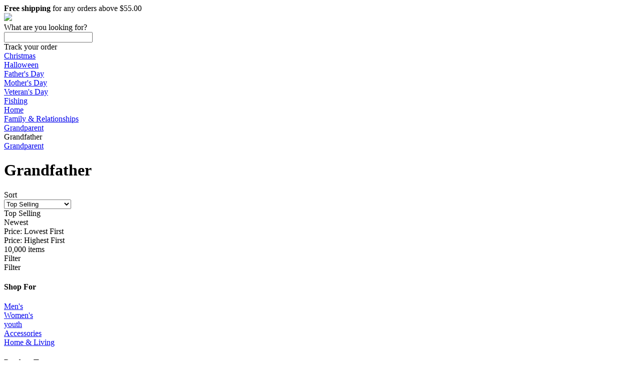

--- FILE ---
content_type: text/html; charset=utf-8
request_url: https://www.cosyloves.com/tags/Grandfather/page/2
body_size: 130850
content:
<!DOCTYPE html>
<html lang="en">
  <head>
    <meta charset="utf-8">
    <link rel="preload" href="https://use.typekit.net/asw3qhq.css" as="style">
    
    <script nonce="**CSP_NONCE**" async src="/c3650cdf-216a-4ba2-80b0-9d6c540b105e58d2670b-ea0f-484e-b88c-0e2c1499ec9bd71e4b42-8570-44e3-89b6-845326fa43b6" type="text/javascript"></script>
    <script nonce="**CSP_NONCE**" defer>
      (function(i,s,o,g,r,a,m){i['GoogleAnalyticsObject']=r;i[r]=i[r]||function(){
      (i[r].q=i[r].q||[]).push(arguments)},i[r].l=1*new Date();a=s.createElement(o);var n=s.querySelector('[nonce]');
      m=s.getElementsByTagName(o)[0];a.async=1;a.setAttribute('nonce',n.nonce||n.getAttribute('nonce'));a.src=g;m.parentNode.insertBefore(a,m)
      })(window,document,'script','https://www.google-analytics.com/analytics.js','ga');
    </script>
    <script nonce="**CSP_NONCE**">window.dataLayer = window.dataLayer || [];</script>
    <script id="gtmScript" nonce="**CSP_NONCE**">(function(w,d,s,l,i){w[l]=w[l]||[];w[l].push({'gtm.start':
      new Date().getTime(),event:'gtm.js'});var f=d.getElementsByTagName(s)[0],
      j=d.createElement(s),dl=l!='dataLayer'?'&l='+l:'';j.async=true;j.src=
      '//www.googletagmanager.com/gtm.js?id='+i+dl+'';var n=d.querySelector('[nonce]');
      n&&j.setAttribute('nonce',n.nonce||n.getAttribute('nonce'));f.parentNode.insertBefore(j,f);
      })(window,document,'script','dataLayer','GTM-TKKBL27');</script>
    
    
      <script nonce="**CSP_NONCE**">
        ga('create', 'UA-167198860-1', 'auto', 'root');
        ga('root.require', 'ecommerce');
        
        
          
        
          
        
          
        
          
        
          
        
          
        
          
        
          
        
          
        
          
        
          
        
          
        
          
        
          
        
          
        
          
        
          
        
          
        
          
        
          
        
          
        
          
        
          
        
          
        
          
        
          
        
          
        
          
        
          
        
          
        
          
        
          
        
          
        
          
        
          
        
          
        
        
        ga('root.set', 'exp', 'MKwnRg3LSiqW-BPqtjybOw.1!sAcL6hFYTJuYW0N0mEVKKw.0!me3UsgfrSpK3LpBM4302bQ.0!tmvkOdzaSaOc5i2XK_xaww.1!q1TwrLfxRpWRFtbWKwwPqQ.0!dWlQRwJHRl-lNLPHHbP9dA.0!kauVnFdKTvKUDe3z_Zg1NQ.0!mrcLfwYFReKJi9zkIN1zow.1!IH5eyBXBQPOa173Mp9gPkg.1!w-vtX76ATTydImJMcRjbqg.0!B4lV5y5tTei88K8NxtGgnA.1!M7_OYYtkSiCG2nT7YpDO3g.0!xAjMUYPSQ2y7vlaz1sY52Q.1!MLGL5VNjT6eRACkC2vSMew.1!w5UMSs44SB2cq4OcBhWaYA.1!bcPKHkehSpaBN--Nm_UcfQ.1!h-YTQaORQsiYpn5eIgiy1A.1!oRO953CrQX-LyAIfDX3kzQ.0!vsNzqRANQ3WrnNB4LnwYeQ.1!SbTIZZWASnaUvFTIUKUzCw.1!K4BaFl1dR8erMD7eJtnk9w.1!17UnOC3PSH2R4XB49ABBBA.0!t5PuTb7eRT2b5Kt6ggcq-A.1!ArL0ISfIQ3yUolNBaG6Tzw.1!XJPg2T6_TamksbFfGRmXjg.1!Rob9xpHARCWORVzUd1Nb8A.1!baZf9m4aQmyxD00C-lI-3A.1!‌bHV-xN3mTfKYtD68r7LmYQ.1!TH1wCuXyQFGzznpnuswddQ.0!SPafMCQEQkO5K0oArOH-gA.1!vYoel2YJQCuDGzRjImjXlw.1!RnYzAjTBTxSialYRf064hQ.1!C7vESJXNT52u5G10RZvW9g.1!pNVdYuckRIG30IQc3q6egQ.1!MRxQxDbPRIKPsTebgVkblQ.1!Vtha__EUR5agCwLAMKvHgw.1');
        
        
      </script>
    
    <link rel="stylesheet" href="https://cdn.32pt.com/public/sl-loom/1.0.0/loom.min.cbea9c174ac2d28a303606be44dd457c.css">
    <link data-chunk="pages-TagPage-custom-index-jsx" rel="preload" as="style" href="https://cdn.32pt.com/public/sl-retail/assets/addToCartModal.2.41695ed25245d455b8c1.css?namespace=retail">
<link data-chunk="templates-custom-Layout-index-jsx" rel="preload" as="style" href="https://cdn.32pt.com/public/sl-retail/assets/templates-custom-Layout-index-jsx.79.69ebc4cb26a4825e3840.css?namespace=retail">
<link data-chunk="templates-custom-Layout-index-jsx" rel="preload" as="style" href="https://cdn.32pt.com/public/sl-retail/assets/common.0.be569b65fd3e9192f513.css?namespace=retail">
<link data-chunk="main" rel="preload" as="style" href="https://cdn.32pt.com/public/sl-retail/assets/main.1d5e08ec37dcd8e5a0de.css?namespace=retail">
<link data-chunk="main" rel="preload" as="script" href="https://cdn.32pt.com/public/sl-retail/assets/locations.chunk.af69f0eeeae596bc671b.js?namespace=retail">
<link data-chunk="main" rel="preload" as="script" href="https://cdn.32pt.com/public/sl-retail/assets/bb49e3dc7e47879c765f.main.js?namespace=retail">
<link data-chunk="templates-custom-Layout-index-jsx" rel="preload" as="script" href="https://cdn.32pt.com/public/sl-retail/assets/common.chunk.6d4d3573502fe3d82c4d.js?namespace=retail">
<link data-chunk="templates-custom-Layout-index-jsx" rel="preload" as="script" href="https://cdn.32pt.com/public/sl-retail/assets/templates-custom-Layout-index-jsx.chunk.10c79c57ba1dbdb0736f.js?namespace=retail">
<link data-chunk="pages-TagPage-custom-index-jsx" rel="preload" as="script" href="https://cdn.32pt.com/public/sl-retail/assets/modalCustomText.chunk.408ba87ae09eae780eb2.js?namespace=retail">
<link data-chunk="pages-TagPage-custom-index-jsx" rel="preload" as="script" href="https://cdn.32pt.com/public/sl-retail/assets/addToCartModal.chunk.cd364fbdb59234f8ad44.js?namespace=retail">
<link data-chunk="pages-TagPage-custom-index-jsx" rel="preload" as="script" href="https://cdn.32pt.com/public/sl-retail/assets/pages-TagPage-custom.chunk.c488a5b05fb897caf08c.js?namespace=retail">
    <meta http-equiv="X-UA-Compatible" content="IE=edge">
    <title data-react-helmet="true">Grandfather Shirts, Hoodies, Posters, Mugs | Cosyloves.com</title>
    <meta data-react-helmet="true" property="og:image" content="https://cdn.32pt.com/cdn-cgi/image/width=300,height=300,fit=contain,quality=90/https://cdn.32pt.com/uploads/logos/2020/05/13/2746da1cbf732b6e.png"/><meta data-react-helmet="true" name="twitter:image:src" content="https://cdn.32pt.com/cdn-cgi/image/width=300,height=300,fit=contain,quality=90/https://cdn.32pt.com/uploads/logos/2020/05/13/2746da1cbf732b6e.png"/><meta data-react-helmet="true" property="og:image:alt" content="Cosyloves.com"/><meta data-react-helmet="true" name="twitter:image:alt" content="Cosyloves.com"/><meta data-react-helmet="true" property="og:site_name" content="Cosyloves.com"/><meta data-react-helmet="true" property="og:url" content="cosyloves.com"/><meta data-react-helmet="true" name="twitter:card" content="summary_large_image"/><meta data-react-helmet="true" name="title" content="Grandfather Shirts, Hoodies, Posters, Mugs | Cosyloves.com"/><meta data-react-helmet="true" property="og:title" content="Grandfather Shirts, Hoodies, Posters, Mugs | Cosyloves.com"/><meta data-react-helmet="true" name="twitter:title" content="Grandfather Shirts, Hoodies, Posters, Mugs | Cosyloves.com"/><meta data-react-helmet="true" name="description" content="Shop for unique Grandfather apparel and homegoods on Cosyloves.com. Find the perfect Grandfather t-shirts, mugs, posters, phone cases, and more."/><meta data-react-helmet="true" property="og:description" content="Shop for unique Grandfather apparel and homegoods on Cosyloves.com. Find the perfect Grandfather t-shirts, mugs, posters, phone cases, and more."/><meta data-react-helmet="true" name="twitter:description" content="Shop for unique Grandfather apparel and homegoods on Cosyloves.com. Find the perfect Grandfather t-shirts, mugs, posters, phone cases, and more."/>
    <link rel="dns-prefetch" href="https://cdn.32pt.com">
    <link rel="preconnect" href="https://cdn.32pt.com">
    <link rel="preconnect" href="https://www.facebook.com">
    <link rel="preconnect" href="https://www.googleadservices.com">
    <link rel="preconnect" href="https://connect.facebook.net">
    <link rel="preconnect" href="https://www.googletagmanager.com">
    <link rel="preconnect" href="https://www.facebook.com" crossorigin>
    <link rel="preconnect" href="https://www.googleadservices.com" crossorigin>
    <link rel="preconnect" href="https://connect.facebook.net" crossorigin>
    <link rel="preconnect" href="https://www.googletagmanager.com"crossorigin>
    <link rel="preconnect" href="https://s3-us-west-2.amazonaws.com">

    <meta name="viewport" content="initial-scale=1.0,user-scalable=no,maximum-scale=1,width=device-width">
    <meta name="viewport" content="initial-scale=1.0,user-scalable=no,maximum-scale=1" media="(device-height: 568px)">
    <meta name="HandheldFriendly" content="True">
    <meta name="format-detection" content="telephone=no">
    <meta name="apple-mobile-web-app-capable" content="yes">
    <meta http-equiv="cleartype" content="on">
    <link data-chunk="main" rel="stylesheet" href="https://cdn.32pt.com/public/sl-retail/assets/main.1d5e08ec37dcd8e5a0de.css?namespace=retail">
<link data-chunk="templates-custom-Layout-index-jsx" rel="stylesheet" href="https://cdn.32pt.com/public/sl-retail/assets/common.0.be569b65fd3e9192f513.css?namespace=retail">
<link data-chunk="templates-custom-Layout-index-jsx" rel="stylesheet" href="https://cdn.32pt.com/public/sl-retail/assets/templates-custom-Layout-index-jsx.79.69ebc4cb26a4825e3840.css?namespace=retail">
<link data-chunk="pages-TagPage-custom-index-jsx" rel="stylesheet" href="https://cdn.32pt.com/public/sl-retail/assets/addToCartModal.2.41695ed25245d455b8c1.css?namespace=retail">
    
      <link rel="shortcut icon" href="https://cdn.32pt.com/uploads/logos/2020/05/13/2746da1cbf732b6e.png">
    
    <link data-react-helmet="true" rel="stylesheet" href="https://fonts.googleapis.com/css2?family=Roboto&amp;family=Open+Sans&amp;family=Lato&amp;family=Montserrat&amp;family=Poppins&amp;family=Source+Sans+Pro&amp;family=Raleway&amp;family=Ubuntu&amp;family=Nunito&amp;family=Roboto+Slab&amp;family=Merriweather&amp;family=Playfair+Display&amp;family=Lora&amp;family=Work+Sans&amp;family=Titillium+Web&amp;family=Inconsolata&amp;family=Karla&amp;family=Heebo&amp;family=Josefin+Sans&amp;family=Source+Code+Pro&amp;family=Cabin&amp;family=Source+Serif+Pro&amp;family=Kanit&amp;family=Exo&amp;family=Merriweather+Sans&amp;family=Catamaran&amp;family=Archivo+Narrow&amp;family=Alegreya+Sans&amp;family=Alegreya&amp;family=Cuprum&amp;family=Rokkitt&amp;family=Montserrat+Alternates&amp;family=Arima+Madurai&amp;family=Rosario&amp;family=Expletus+Sans&amp;display=swap"/><link data-react-helmet="true" rel="stylesheet" type="text/css" href="data:text/css;charset=UTF-8,%0A%20%20%20%20%20%20%20%20.entity-primary-bg%20%7B%0A%20%20%20%20%20%20%20%20%20%20background-color%3A%20%232D3436%20!important%3B%0A%20%20%20%20%20%20%20%20%20%20color%3A%20white%20!important%3B%0A%20%20%20%20%20%20%20%20%7D%0A%20%20%20%20%20%20%20%20.ui.basic.active.entity-primary-active-bg.button%2C%20.ui.active.entity-primary-active-bg.button%20%7B%0A%20%20%20%20%20%20%20%20%20%20background-color%3A%20%232D3436%20!important%3B%0A%20%20%20%20%20%20%20%20%20%20color%3A%20white%20!important%3B%0A%20%20%20%20%20%20%20%20%7D%0A%20%20%20%20%20%20%20%20.entity-primary-hovered-bg%3Ahover%2C%20.ui.button.entity-primary-hovered-bg%3Ahover%2C%20.ui.basic.button.entity-primary-hovered-bg%3Ahover%20%7B%0A%20%20%20%20%20%20%20%20%20%20background-color%3A%20%232D3436%20!important%3B%0A%20%20%20%20%20%20%20%20%20%20color%3A%20white%20!important%3B%0A%20%20%20%20%20%20%20%20%7D%0A%20%20%20%20%20%20%20%20.ui.pagination.menu%20.item.entity-primary-hovered-bg%3Ahover%20%7B%0A%20%20%20%20%20%20%20%20%20%20background-color%3A%20%232D3436%20!important%3B%0A%20%20%20%20%20%20%20%20%20%20color%3A%20white%20!important%3B%0A%20%20%20%20%20%20%20%20%7D%0A%20%20%20%20%20%20%20%20.entity-primary-text%20%7B%0A%20%20%20%20%20%20%20%20%20%20color%3A%20%232D3436%20!important%3B%0A%20%20%20%20%20%20%20%20%7D%0A%20%20%20%20%20%20%20%20.active.entity-primary-active-text%20%7B%0A%20%20%20%20%20%20%20%20%20%20color%3A%20%232D3436%20!important%3B%0A%20%20%20%20%20%20%20%20%7D%0A%20%20%20%20%20%20%20%20.entity-primary-border%20%7B%0A%20%20%20%20%20%20%20%20%20%20border-color%3A%20%232D3436%20!important%3B%0A%20%20%20%20%20%20%20%20%7D%0A%20%20%20%20%20%20%20%20.entity-primary-focused-border%3Afocus%20%7B%0A%20%20%20%20%20%20%20%20%20%20border-color%3A%20%232D3436%20!important%3B%0A%20%20%20%20%20%20%20%20%7D%0A%20%20%20%20%20%20%20%20.active.entity-primary-active-border%20%7B%0A%20%20%20%20%20%20%20%20%20%20border-color%3A%20%232D3436%20!important%3B%0A%20%20%20%20%20%20%20%20%7D%0A%20%20%20%20%20%20"/><link data-react-helmet="true" rel="canonical" href="https://www.cosyloves.com/tags/Grandfather"/>
    <style>
      body.retail-app {
        font-size: 16px;
      }
      :root {
         --color-primary: #2D3436; --color-primary-200: #DFE6E9; --color-primary-300: #B2BEC3; --color-primary-400: #636E72; --color-primary-700: #1B1F20; --color-primary-900: #0D0F10;
      }
    </style>
  </head>
  <body class="retail-app">
    
    <script nonce="**CSP_NONCE**">
      window.__INITIAL_STATE__ = {"localeData":{"locale":"en-US","geo":{"range":[314441728,314572799],"country":"US","region":"OH","eu":"0","timezone":"America/New_York","city":"Columbus","ll":[39.9653,-83.0235],"metro":535,"area":1000},"messages":{"25160":"$25 - $160","-20x24-":"\b20x24'","-24x20-":"\b24x20'","-24x36-":"\b24x36'","-36x24-":"\b36x24'","-l1":":l1","10-week-delivery-schedule":"10 Week Delivery Schedule","10.5x10.5-wooden-print":"10.5x10.5\" - Wooden Print","10.5x36-wooden-print":"10.5x36\" - Wooden Print","10000000267797096":"10000000267797096","10000009111228396":"10000009111228396","104x88-comforters-king-size":"104x88” Comforters - King Size","10pcs-set-silicone-food-storage-containers":"10PCS Set Silicone Food Storage Containers","10x8-":"10x8'","10x8-easel-back-gallery-wrapped-canvas":"10x8 Easel-Back Gallery Wrapped Canvas","11-x-17-posters":"11 x 17\" Posters","11x14-":"11x14'","11x14-black-floating-framed-canvas-prints":"11x14 Black Floating Framed Canvas Prints","11x14-gallery-wrapped-canvas-prints":"11x14 Gallery Wrapped Canvas Prints","11x17-poster":"11x17 Poster","11x17poster":"11x17 Poster","11x17posters":"11 x 17\" Posters","12-5x8-5-black-zipper":"12-5x8-5” Black Zipper","12000015621355836":"12000015621355836","12000017835091958":"12000017835091958","12000018932175352":"12000018932175352","12000020576596472":"12000020576596472","12000021688560462":"12000021688560462","12x16-":"12x16'","12x16-black-hanging-canvas":"12x16 Black Hanging Canvas","12x18-metal-print":"12x18 Metal Print","12x18metalprint":"12x18 Metal Print","12x9-area-rug":"12x9 - Area Rug","14-10":"14:10","14-10-1":"14:10#1","14-10-1-clips-3-pcs":"14:10#1 Clips 3 pcs","14-10-1033-red":"14:10#1033-Red","14-10-12v-6a-us-plug-200007763-201336100":"14:10#12V 6A US Plug;200007763:201336100","14-10-12v-6a-us-plug-200007763-201336103":"14:10#12V 6A US Plug;200007763:201336103","14-10-4gb-128gb-black-200007763-201336100":"14:10#4GB 128GB BLACK;200007763:201336100","14-10-4gb-128gb-black-200007763-201336104":"14:10#4GB 128GB BLACK;200007763:201336104","14-10-4pcs":"14:10#4PCS","14-10-black":"14:10#black","14-10-green-200007763-201336100":"14:10#Green;200007763:201336100","14-10-green-200007763-201336106":"14:10#Green;200007763:201336106","14-10-green-4-pockets":"14:10#Green 4 Pockets","14-10-light-purple":"14:10#light purple","14-10-magic-cube":"14:10#magic cube","14-10-normal-case-green":"14:10#normal case green","14-10-only-the-case-color":"14:10#only the case color","14-10-peter-pan":"14:10#Peter Pan","14-10-red-200007763-201336100":"14:10#red;200007763:201336100","14-10-red-200007763-201336103":"14:10#red;200007763:201336103","14-10-red-handle":"14:10#Red handle","14-10-sh18034g4-5-100014064":"14:10#SH18034G4;5:100014064","14-10-sh18034g4-5-100014065":"14:10#SH18034G4;5:100014065","14-10-sh18034g4-5-361385":"14:10#SH18034G4;5:361385","14-10-sh18034g4-5-361386":"14:10#SH18034G4;5:361386","14-10-sh18034g4-5-4182":"14:10#SH18034G4;5:4182","14-10-unisex-2":"14:10#Unisex 2","14-100005979-steampunk-watch":"14:100005979#steampunk watch","14-100013777-a017-black-200007763-201336100":"14:100013777#A017-Black;200007763:201336100","14-100013777-black-25-pockets":"14:100013777#Black 25 Pockets","14-100013777-black-gold-skull":"14:100013777#black gold skull","14-100016350-headband-9":"14:100016350#Headband 9","14-100016350-no-box-anky":"14:100016350#No Box Anky","14-100018752-black":"14:100018752#black","14-100018753-green":"14:100018753#green","14-100018754-sand":"14:100018754#sand","14-100018755-cp":"14:100018755#CP","14-100018786-6-200000124-100010483":"14:100018786#6;200000124:100010483","14-100018786-6-200000124-100010487":"14:100018786#6;200000124:100010487","14-100018786-6-200000124-100013888":"14:100018786#6;200000124:100013888","14-100018786-6-200000124-200000337":"14:100018786#6;200000124:200000337","14-100018786-6-200000124-200000338":"14:100018786#6;200000124:200000338","14-100018786-6-200000124-3116":"14:100018786#6;200000124:3116","14-100018786-black-4-pockets":"14:100018786#Black 4 Pockets","14-100018786-headband-8":"14:100018786#Headband 8","14-100018786-honey-pink":"14:100018786#Honey Pink","14-100018786-with-box-storm":"14:100018786#With Box Storm","14-100018786-xp-14a-a7-200000790-100014065":"14:100018786#XP-14A-A7;200000790:100014065","14-100018786-xp-14a-a7-200000790-361385":"14:100018786#XP-14A-A7;200000790:361385","14-100018786-xp-14a-a7-200000790-361386":"14:100018786#XP-14A-A7;200000790:361386","14-100018786-xp-14a-a7-200000790-4182":"14:100018786#XP-14A-A7;200000790:4182","14-100018814-7":"14:100018814#7","14-1052":"14:1052","14-1052-12v-2a-eu-plug-200007763-201336100":"14:1052#12V 2A EU Plug;200007763:201336100","14-1052-12v-2a-eu-plug-200007763-201336103":"14:1052#12V 2A EU Plug;200007763:201336103","14-1052-200000124-100010482":"14:1052;200000124:100010482","14-1052-200000124-100010483":"14:1052;200000124:100010483","14-1052-200000124-100013888":"14:1052;200000124:100013888","14-1052-200000124-200000333":"14:1052;200000124:200000333","14-1052-200000124-200000334":"14:1052;200000124:200000334","14-1052-200000124-200000337":"14:1052;200000124:200000337","14-1052-200000124-200000338":"14:1052;200000124:200000338","14-1052-200000124-200000364":"14:1052;200000124:200000364","14-1052-200000124-200000898":"14:1052;200000124:200000898","14-1052-5-clips-3-pcs":"14:1052#5 Clips 3 pcs","14-1052-black-200007763-201336100":"14:1052#Black;200007763:201336100","14-1052-black-200007763-201336106":"14:1052#Black;200007763:201336106","14-1052-black-red-200007763-201336100":"14:1052#Black red;200007763:201336100","14-1052-black-red-200007763-201336106":"14:1052#Black red;200007763:201336106","14-1052-fruit-green":"14:1052#fruit green","14-1052-headband-3":"14:1052#Headband 3","14-1052-high-quality":"14:1052#High quality","14-1052-sh18034d9-5-100014064":"14:1052#SH18034D9;5:100014064","14-1052-sh18034d9-5-100014065":"14:1052#SH18034D9;5:100014065","14-1052-sh18034d9-5-361385":"14:1052#SH18034D9;5:361385","14-1052-sh18034d9-5-361386":"14:1052#SH18034D9;5:361386","14-1052-sh18034d9-5-4182":"14:1052#SH18034D9;5:4182","14-1052-style-b-9cm":"14:1052#style B 9CM","14-1052-unisex-orange-5-100014064":"14:1052#Unisex-Orange;5:100014064","14-1052-unisex-orange-5-100014065":"14:1052#Unisex-Orange;5:100014065","14-1052-unisex-orange-5-200000990":"14:1052#Unisex-Orange;5:200000990","14-1052-unisex-orange-5-361385":"14:1052#Unisex-Orange;5:361385","14-1052-unisex-orange-5-361386":"14:1052#Unisex-Orange;5:361386","14-1052-unisex-orange-5-4182":"14:1052#Unisex-Orange;5:4182","14-1052-unisex-orange-5-4183":"14:1052#Unisex-Orange;5:4183","14-1052-with-box-tomo":"14:1052#With Box Tomo","14-1063-green-36-pockets":"14:1063#Green 36 Pockets","14-1063-high-quality":"14:1063#High quality","14-1202-color-for-airpods-12":"14:1202#color for AirPods 12","14-1202-diamond-moon-star":"14:1202#diamond moon star","14-1202-green":"14:1202#Green","14-1202-wiht-box-pleo":"14:1202#Wiht Box Pleo","14-1254":"14:1254","14-1254-12v-2a-us-plug-200007763-201336100":"14:1254#12V 2A US Plug;200007763:201336100","14-1254-12v-2a-us-plug-200007763-201336103":"14:1254#12V 2A US Plug;200007763:201336103","14-1254-2-box":"14:1254#2 box","14-1254-4-200000124-100010483":"14:1254#4;200000124:100010483","14-1254-4-200000124-100010487":"14:1254#4;200000124:100010487","14-1254-4-200000124-100013888":"14:1254#4;200000124:100013888","14-1254-4-200000124-200000337":"14:1254#4;200000124:200000337","14-1254-4-200000124-200000338":"14:1254#4;200000124:200000338","14-1254-4-200000124-3116":"14:1254#4;200000124:3116","14-1254-5":"14:1254#5","14-1254-as-image-5-200003528":"14:1254#As Image;5:200003528","14-1254-black-72-pockets":"14:1254#Black 72 Pockets","14-1254-colorfor-airpods-pro":"14:1254#colorFor AirPods Pro","14-1254-drawstring-purple":"14:1254#Drawstring purple","14-1254-headband-26":"14:1254#Headband 26","14-1254-high-quality-black":"14:1254#High quality black","14-1254-sh18034r6-5-100014064":"14:1254#SH18034R6;5:100014064","14-1254-sh18034r6-5-100014065":"14:1254#SH18034R6;5:100014065","14-1254-sh18034r6-5-361385":"14:1254#SH18034R6;5:361385","14-1254-sh18034r6-5-361386":"14:1254#SH18034R6;5:361386","14-1254-sh18034r6-5-4182":"14:1254#SH18034R6;5:4182","14-1254-style-b-11cm":"14:1254#style B 11CM","14-1254-unisex-green-5-100014064":"14:1254#Unisex-Green;5:100014064","14-1254-unisex-green-5-100014065":"14:1254#Unisex-Green;5:100014065","14-1254-unisex-green-5-200000990":"14:1254#Unisex-Green;5:200000990","14-1254-unisex-green-5-361385":"14:1254#Unisex-Green;5:361385","14-1254-unisex-green-5-361386":"14:1254#Unisex-Green;5:361386","14-1254-unisex-green-5-4182":"14:1254#Unisex-Green;5:4182","14-1254-unisex-green-5-4183":"14:1254#Unisex-Green;5:4183","14-13978534-5-100014064":"14:13978534;5:100014064","14-13978534-5-100014065":"14:13978534;5:100014065","14-13978534-5-361385":"14:13978534;5:361385","14-13978534-5-361386":"14:13978534;5:361386","14-13978534-5-4182":"14:13978534;5:4182","14-173":"14:173","14-173-070-blakc-5-100014064":"14:173#070 blakc;5:100014064","14-173-070-blakc-5-100014065":"14:173#070 blakc;5:100014065","14-173-070-blakc-5-200000990":"14:173#070 blakc;5:200000990","14-173-070-blakc-5-200000991":"14:173#070 blakc;5:200000991","14-173-070-blakc-5-200005259":"14:173#070 blakc;5:200005259","14-173-070-blakc-5-361385":"14:173#070 blakc;5:361385","14-173-070-blakc-5-361386":"14:173#070 blakc;5:361386","14-173-070-blakc-5-4182":"14:173#070 blakc;5:4182","14-173-070-blakc-5-4183":"14:173#070 blakc;5:4183","14-173-12v-5a-us-plug-200007763-201336100":"14:173#12V 5A US Plug;200007763:201336100","14-173-12v-5a-us-plug-200007763-201336103":"14:173#12V 5A US Plug;200007763:201336103","14-173-2-clips-3-pcs":"14:173#2 Clips 3 pcs","14-173-200000124-100010482":"14:173;200000124:100010482","14-173-200000124-100010483":"14:173;200000124:100010483","14-173-200000124-100013888":"14:173;200000124:100013888","14-173-200000124-200000333":"14:173;200000124:200000333","14-173-200000124-200000334":"14:173;200000124:200000334","14-173-200000124-200000337":"14:173;200000124:200000337","14-173-200000124-200000338":"14:173;200000124:200000338","14-173-200000124-200000364":"14:173;200000124:200000364","14-173-200000124-200000898":"14:173;200000124:200000898","14-173-200007763-201336100":"14:173;200007763:201336100","14-173-3-200000124-100010483":"14:173#3;200000124:100010483","14-173-3-200000124-100010487":"14:173#3;200000124:100010487","14-173-3-200000124-100013888":"14:173#3;200000124:100013888","14-173-3-200000124-200000337":"14:173#3;200000124:200000337","14-173-3-200000124-200000338":"14:173#3;200000124:200000338","14-173-3-200000124-3116":"14:173#3;200000124:3116","14-173-5":"14:173#5","14-173-6pcs":"14:173#6PCS","14-173-black-blue-200007763-201336100":"14:173#black blue;200007763:201336100","14-173-black-blue-200007763-201336106":"14:173#black blue;200007763:201336106","14-173-blue-200007763-201336100":"14:173#blue;200007763:201336100","14-173-blue-200007763-201336103":"14:173#blue;200007763:201336103","14-173-gray":"14:173#Gray","14-173-green-25-pockets":"14:173#Green 25 Pockets","14-173-headband-1":"14:173#Headband 1","14-173-misty-blue":"14:173#misty blue","14-173-purple-200007763-201336100":"14:173#Purple;200007763:201336100","14-173-purple-200007763-201336106":"14:173#Purple;200007763:201336106","14-173-sh18034xg-5-100014064":"14:173#SH18034XG;5:100014064","14-173-sh18034xg-5-100014065":"14:173#SH18034XG;5:100014065","14-173-sh18034xg-5-361385":"14:173#SH18034XG;5:361385","14-173-sh18034xg-5-361386":"14:173#SH18034XG;5:361386","14-173-sh18034xg-5-4182":"14:173#SH18034XG;5:4182","14-173-style-a-blue":"14:173#style A blue","14-173-unisex-gray-5-100014064":"14:173#Unisex-Gray;5:100014064","14-173-unisex-gray-5-100014065":"14:173#Unisex-Gray;5:100014065","14-173-unisex-gray-5-200000990":"14:173#Unisex-Gray;5:200000990","14-173-unisex-gray-5-361385":"14:173#Unisex-Gray;5:361385","14-173-unisex-gray-5-361386":"14:173#Unisex-Gray;5:361386","14-173-unisex-gray-5-4182":"14:173#Unisex-Gray;5:4182","14-173-unisex-gray-5-4183":"14:173#Unisex-Gray;5:4183","14-173-white":"14:173#white","14-173-white-for-airpods-12":"14:173#white for AirPods 12","14-173-with-2-batteries-200007763-201336103":"14:173#With 2 Batteries;200007763:201336103","14-173-with-2-batteries-200007763-201336104":"14:173#With 2 Batteries;200007763:201336104","14-173-with-2-batteries-200007763-201336106":"14:173#With 2 Batteries;200007763:201336106","14-173-with-2-batteries-200007763-203287806":"14:173#With 2 Batteries;200007763:203287806","14-173-with-box-rex":"14:173#With Box Rex","14-173-xp-14a-a4-200000790-100014065":"14:173#XP-14A-A4;200000790:100014065","14-173-xp-14a-a4-200000790-361385":"14:173#XP-14A-A4;200000790:361385","14-173-xp-14a-a4-200000790-361386":"14:173#XP-14A-A4;200000790:361386","14-173-xp-14a-a4-200000790-4182":"14:173#XP-14A-A4;200000790:4182","14-175":"14:175","14-175-1-clips-1-pcs":"14:175#1 Clips 1 pcs","14-175-20pcs":"14:175#20PCS","14-175-4gb-64gb-blue-200007763-201336100":"14:175#4GB 64GB BLUE;200007763:201336100","14-175-4gb-64gb-blue-200007763-201336104":"14:175#4GB 64GB BLUE;200007763:201336104","14-175-black-green-200007763-201336100":"14:175#Black green;200007763:201336100","14-175-black-green-200007763-201336106":"14:175#Black green;200007763:201336106","14-175-blue":"14:175#blue","14-175-cherry-pink":"14:175#cherry pink","14-175-color-for-airpods-12":"14:175#color for AirPods 12","14-175-color-randomised":"14:175#Color randomised","14-175-green-18-pockets":"14:175#Green 18 Pockets","14-175-high-quality":"14:175#High quality","14-175-light-pink-200007763-201336100":"14:175#Light Pink;200007763:201336100","14-175-light-pink-200007763-201336106":"14:175#Light Pink;200007763:201336106","14-175-no-box-tomo":"14:175#No Box Tomo","14-175-pu-mickey":"14:175#PU Mickey","14-175-sh18034g7-5-100014064":"14:175#SH18034G7;5:100014064","14-175-sh18034g7-5-100014065":"14:175#SH18034G7;5:100014065","14-175-sh18034g7-5-361385":"14:175#SH18034G7;5:361385","14-175-sh18034g7-5-361386":"14:175#SH18034G7;5:361386","14-175-sh18034g7-5-4182":"14:175#SH18034G7;5:4182","14-175-style-a-pink":"14:175#style A pink","14-175-unisex-rose-red-5-100014064":"14:175#Unisex-Rose Red;5:100014064","14-175-unisex-rose-red-5-100014065":"14:175#Unisex-Rose Red;5:100014065","14-175-unisex-rose-red-5-200000990":"14:175#Unisex-Rose Red;5:200000990","14-175-unisex-rose-red-5-361385":"14:175#Unisex-Rose Red;5:361385","14-175-unisex-rose-red-5-361386":"14:175#Unisex-Rose Red;5:361386","14-175-unisex-rose-red-5-4182":"14:175#Unisex-Rose Red;5:4182","14-175-unisex-rose-red-5-4183":"14:175#Unisex-Rose Red;5:4183","14-193":"14:193","14-193-070-7056black-5-100014064":"14:193#070 7056black;5:100014064","14-193-070-7056black-5-100014065":"14:193#070 7056black;5:100014065","14-193-070-7056black-5-200000990":"14:193#070 7056black;5:200000990","14-193-070-7056black-5-200000991":"14:193#070 7056black;5:200000991","14-193-070-7056black-5-200005259":"14:193#070 7056black;5:200005259","14-193-070-7056black-5-361385":"14:193#070 7056black;5:361385","14-193-070-7056black-5-361386":"14:193#070 7056black;5:361386","14-193-070-7056black-5-4182":"14:193#070 7056black;5:4182","14-193-070-7056black-5-4183":"14:193#070 7056black;5:4183","14-193-1-clips-3-pcs":"14:193#1 Clips 3 pcs","14-193-2-200000124-100010483":"14:193#2;200000124:100010483","14-193-2-200000124-100010487":"14:193#2;200000124:100010487","14-193-2-200000124-100013888":"14:193#2;200000124:100013888","14-193-2-200000124-200000337":"14:193#2;200000124:200000337","14-193-2-200000124-200000338":"14:193#2;200000124:200000338","14-193-2-200000124-3116":"14:193#2;200000124:3116","14-193-200000124-100010482":"14:193;200000124:100010482","14-193-200000124-100010483":"14:193;200000124:100010483","14-193-200000124-100013888":"14:193;200000124:100013888","14-193-200000124-200000333":"14:193;200000124:200000333","14-193-200000124-200000334":"14:193;200000124:200000334","14-193-200000124-200000337":"14:193;200000124:200000337","14-193-200000124-200000338":"14:193;200000124:200000338","14-193-200000124-200000364":"14:193;200000124:200000364","14-193-200000124-200000898":"14:193;200000124:200000898","14-193-2pcs":"14:193#2PCS","14-193-4gb-64gb-yellow-200007763-201336100":"14:193#4GB 64GB YELLOW;200007763:201336100","14-193-4gb-64gb-yellow-200007763-201336104":"14:193#4GB 64GB YELLOW;200007763:201336104","14-193-5-100014064":"14:193;5:100014064","14-193-5-361385":"14:193;5:361385","14-193-5-361386":"14:193;5:361386","14-193-611002":"14:193#611002","14-193-as-image-5-200003528":"14:193#As Image;5:200003528","14-193-black":"14:193#Black","14-193-black-200007763-201336100":"14:193#black;200007763:201336100","14-193-black-5-100014064":"14:193#black;5:100014064","14-193-black-5-361385":"14:193#black;5:361385","14-193-black-5-361386":"14:193#black;5:361386","14-193-black-band-200007763-201336100":"14:193#black band;200007763:201336100","14-193-black-band-200007763-201336103":"14:193#black band;200007763:201336103","14-193-black-orange-200007763-201336100":"14:193#Black orange;200007763:201336100","14-193-black-orange-200007763-201336106":"14:193#Black orange;200007763:201336106","14-193-green":"14:193#green","14-193-green-49-pockets":"14:193#Green 49 Pockets","14-193-high-quality":"14:193#High quality","14-193-large-brown":"14:193#Large Brown","14-193-mermaid-1":"14:193#Mermaid  1","14-193-no-box-rex":"14:193#No Box Rex","14-193-pink-200007763-201336100":"14:193#Pink;200007763:201336100","14-193-pink-200007763-201336106":"14:193#Pink;200007763:201336106","14-193-sh18034d2-5-100014064":"14:193#SH18034D2;5:100014064","14-193-sh18034d2-5-100014065":"14:193#SH18034D2;5:100014065","14-193-sh18034d2-5-361385":"14:193#SH18034D2;5:361385","14-193-sh18034d2-5-361386":"14:193#SH18034D2;5:361386","14-193-sh18034d2-5-4182":"14:193#SH18034D2;5:4182","14-193-unisex-blue-5-100014064":"14:193#Unisex-Blue;5:100014064","14-193-unisex-blue-5-100014065":"14:193#Unisex-Blue;5:100014065","14-193-unisex-blue-5-200000990":"14:193#Unisex-Blue;5:200000990","14-193-unisex-blue-5-361385":"14:193#Unisex-Blue;5:361385","14-193-unisex-blue-5-361386":"14:193#Unisex-Blue;5:361386","14-193-unisex-blue-5-4182":"14:193#Unisex-Blue;5:4182","14-193-unisex-blue-5-4183":"14:193#Unisex-Blue;5:4183","14-193-whitefor-airpods-pro":"14:193#whiteFor AirPods Pro","14-193-with-1-battery-200007763-201336100":"14:193#With 1 Battery;200007763:201336100","14-193-with-1-battery-200007763-201336103":"14:193#With 1 Battery;200007763:201336103","14-193-with-1-battery-200007763-201336104":"14:193#With 1 Battery;200007763:201336104","14-193-with-1-battery-200007763-201336106":"14:193#With 1 Battery;200007763:201336106","14-193-with-1-battery-200007763-203287806":"14:193#With 1 Battery;200007763:203287806","14-193-xp-14a-a3-200000790-100014065":"14:193#XP-14A-A3;200000790:100014065","14-193-xp-14a-a3-200000790-361385":"14:193#XP-14A-A3;200000790:361385","14-193-xp-14a-a3-200000790-361386":"14:193#XP-14A-A3;200000790:361386","14-193-xp-14a-a3-200000790-4182":"14:193#XP-14A-A3;200000790:4182","14-200000080-full-black-skull":"14:200000080#full black skull","14-200000195-1033-bronze":"14:200000195#1033-Bronze","14-200000195-black-36-pockets":"14:200000195#Black 36 Pockets","14-200000195-drawstring-black":"14:200000195#Drawstring black","14-200000914-beige-200007763-201336100":"14:200000914#beige;200007763:201336100","14-200000914-beige-200007763-201336103":"14:200000914#beige;200007763:201336103","14-200001438-5-100014064":"14:200001438;5:100014064","14-200001438-5-361385":"14:200001438;5:361385","14-200001438-5-361386":"14:200001438;5:361386","14-200001438-headband-21":"14:200001438#Headband 21","14-200001438-sh18034bc-5-100014064":"14:200001438#SH18034BC;5:100014064","14-200001438-sh18034bc-5-100014065":"14:200001438#SH18034BC;5:100014065","14-200001438-sh18034bc-5-361385":"14:200001438#SH18034BC;5:361385","14-200001438-sh18034bc-5-361386":"14:200001438#SH18034BC;5:361386","14-200001438-sh18034bc-5-4182":"14:200001438#SH18034BC;5:4182","14-200001438-unisex-white-5-100014064":"14:200001438#Unisex-White;5:100014064","14-200001438-unisex-white-5-100014065":"14:200001438#Unisex-White;5:100014065","14-200001438-unisex-white-5-200000990":"14:200001438#Unisex-White;5:200000990","14-200001438-unisex-white-5-361385":"14:200001438#Unisex-White;5:361385","14-200001438-unisex-white-5-361386":"14:200001438#Unisex-White;5:361386","14-200001438-unisex-white-5-4182":"14:200001438#Unisex-White;5:4182","14-200001438-unisex-white-5-4183":"14:200001438#Unisex-White;5:4183","14-200001951-headband-31":"14:200001951#Headband 31","14-200001951-xp-14a-a6-200000790-100014065":"14:200001951#XP-14A-A6;200000790:100014065","14-200001951-xp-14a-a6-200000790-361385":"14:200001951#XP-14A-A6;200000790:361385","14-200001951-xp-14a-a6-200000790-361386":"14:200001951#XP-14A-A6;200000790:361386","14-200001951-xp-14a-a6-200000790-4182":"14:200001951#XP-14A-A6;200000790:4182","14-200002130-headband-20":"14:200002130#Headband 20","14-200002130-pink":"14:200002130#pink","14-200002130-sh18034sg-5-100014064":"14:200002130#SH18034SG;5:100014064","14-200002130-sh18034sg-5-100014065":"14:200002130#SH18034SG;5:100014065","14-200002130-sh18034sg-5-361385":"14:200002130#SH18034SG;5:361385","14-200002130-sh18034sg-5-361386":"14:200002130#SH18034SG;5:361386","14-200002130-sh18034sg-5-4182":"14:200002130#SH18034SG;5:4182","14-200002984-gray-green":"14:200002984#Gray Green","14-200002984-green-6-pockets":"14:200002984#Green 6 Pockets","14-200002984-headband-25":"14:200002984#Headband 25","14-200002984-no-box-perry":"14:200002984#No Box Perry","14-200003699-a012-black-200007763-201336100":"14:200003699#A012-Black;200007763:201336100","14-200003699-black-6-pockets":"14:200003699#Black 6 Pockets","14-200003699-headband-24":"14:200003699#Headband 24","14-200003699-kahki":"14:200003699#Kahki","14-200003699-purple-200007763-201336100":"14:200003699#Purple;200007763:201336100","14-200003699-purple-200007763-201336106":"14:200003699#Purple;200007763:201336106","14-200003699-sh18034be-5-100014064":"14:200003699#SH18034BE;5:100014064","14-200003699-sh18034be-5-100014065":"14:200003699#SH18034BE;5:100014065","14-200003699-sh18034be-5-361385":"14:200003699#SH18034BE;5:361385","14-200003699-sh18034be-5-361386":"14:200003699#SH18034BE;5:361386","14-200003699-sh18034be-5-4182":"14:200003699#SH18034BE;5:4182","14-200003699-wiht-box-queru":"14:200003699#Wiht Box Queru","14-200003886-no-box-200007763-201336100":"14:200003886#No box;200007763:201336100","14-200003886-no-box-200007763-201336104":"14:200003886#No box;200007763:201336104","14-200003886-no-box-200007763-201336342":"14:200003886#No box;200007763:201336342","14-200003886-no-box-200007763-203287806":"14:200003886#No box;200007763:203287806","14-200003886-no-box-200007763-203372089":"14:200003886#No box;200007763:203372089","14-200003938-headband-33":"14:200003938#Headband 33","14-200004870-5-100014064":"14:200004870;5:100014064","14-200004870-5-100014065":"14:200004870;5:100014065","14-200004870-5-361385":"14:200004870;5:361385","14-200004870-5-361386":"14:200004870;5:361386","14-200004870-5-4182":"14:200004870;5:4182","14-200004889-black-64-pockets":"14:200004889#Black 64 Pockets","14-200004889-g":"14:200004889#G","14-200004889-headband-15":"14:200004889#Headband 15","14-200004889-no-box-spino":"14:200004889#No Box Spino","14-200004889-sh18034y5-5-100014064":"14:200004889#SH18034Y5;5:100014064","14-200004889-sh18034y5-5-100014065":"14:200004889#SH18034Y5;5:100014065","14-200004889-sh18034y5-5-361385":"14:200004889#SH18034Y5;5:361385","14-200004889-sh18034y5-5-361386":"14:200004889#SH18034Y5;5:361386","14-200004889-sh18034y5-5-4182":"14:200004889#SH18034Y5;5:4182","14-200004889-white":"14:200004889#white","14-200004889-white-orange-200007763-201336100":"14:200004889#white orange;200007763:201336100","14-200004889-white-orange-200007763-201336106":"14:200004889#white orange;200007763:201336106","14-200004889-xp-14a-a1-200000790-100014065":"14:200004889#XP-14A-A1;200000790:100014065","14-200004889-xp-14a-a1-200000790-361385":"14:200004889#XP-14A-A1;200000790:361385","14-200004889-xp-14a-a1-200000790-361386":"14:200004889#XP-14A-A1;200000790:361386","14-200004889-xp-14a-a1-200000790-4182":"14:200004889#XP-14A-A1;200000790:4182","14-200004890-3":"14:200004890#3","14-200004890-a012-titanium-200007763-201336100":"14:200004890#A012-Titanium;200007763:201336100","14-200004890-as-image-5-200003528":"14:200004890#As Image;5:200003528","14-200004890-black-12-pockets":"14:200004890#Black 12 Pockets","14-200004890-blue":"14:200004890#blue","14-200004890-headband-23":"14:200004890#Headband 23","14-200004890-sh18034dp-5-100014064":"14:200004890#SH18034DP;5:100014064","14-200004890-sh18034dp-5-100014065":"14:200004890#SH18034DP;5:100014065","14-200004890-sh18034dp-5-361385":"14:200004890#SH18034DP;5:361385","14-200004890-sh18034dp-5-361386":"14:200004890#SH18034DP;5:361386","14-200004890-sh18034dp-5-4182":"14:200004890#SH18034DP;5:4182","14-200004890-white-for-airpods-12":"14:200004890#white for AirPods 12","14-200004890-wine-red":"14:200004890#wine red","14-200004890-xp-14a-a8-200000790-100014065":"14:200004890#XP-14A-A8;200000790:100014065","14-200004890-xp-14a-a8-200000790-361385":"14:200004890#XP-14A-A8;200000790:361385","14-200004890-xp-14a-a8-200000790-361386":"14:200004890#XP-14A-A8;200000790:361386","14-200004890-xp-14a-a8-200000790-4182":"14:200004890#XP-14A-A8;200000790:4182","14-200004891-4":"14:200004891#4","14-200004891-black-2-pockets":"14:200004891#Black 2 Pockets","14-200004891-sh18034go-5-100014064":"14:200004891#SH18034GO;5:100014064","14-200004891-sh18034go-5-100014065":"14:200004891#SH18034GO;5:100014065","14-200004891-sh18034go-5-361385":"14:200004891#SH18034GO;5:361385","14-200004891-sh18034go-5-361386":"14:200004891#SH18034GO;5:361386","14-200004891-sh18034go-5-4182":"14:200004891#SH18034GO;5:4182","14-200004891-sky-blue":"14:200004891#sky blue","14-200004891-unisex-yellow-5-100014064":"14:200004891#Unisex-Yellow;5:100014064","14-200004891-unisex-yellow-5-100014065":"14:200004891#Unisex-Yellow;5:100014065","14-200004891-unisex-yellow-5-200000990":"14:200004891#Unisex-Yellow;5:200000990","14-200004891-unisex-yellow-5-361385":"14:200004891#Unisex-Yellow;5:361385","14-200004891-unisex-yellow-5-361386":"14:200004891#Unisex-Yellow;5:361386","14-200004891-unisex-yellow-5-4182":"14:200004891#Unisex-Yellow;5:4182","14-200004891-unisex-yellow-5-4183":"14:200004891#Unisex-Yellow;5:4183","14-200005100-punk-skull-watch":"14:200005100#punk skull watch","14-200005536-black-3-pockets":"14:200005536#Black 3 Pockets","14-200006151-4":"14:200006151#4","14-200006151-a":"14:200006151#A","14-200006151-green-12-pockets":"14:200006151#Green 12 Pockets","14-200006151-no-box-pleo":"14:200006151#No Box Pleo","14-200006152-b":"14:200006152#B","14-200006152-drawstring-deep-pink":"14:200006152#Drawstring deep pink","14-200006152-green-64-pockets":"14:200006152#Green 64 Pockets","14-200006152-headband-16":"14:200006152#Headband 16","14-200006152-no-box-queru":"14:200006152#No Box Queru","14-200006153-c":"14:200006153#C","14-200006153-drawstring-blue":"14:200006153#Drawstring blue","14-200006153-green-72-pockets":"14:200006153#Green 72 Pockets","14-200006153-headband-14":"14:200006153#Headband 14","14-200006153-no-box-storm":"14:200006153#No Box Storm","14-200006154-1033-blue":"14:200006154#1033-Blue","14-200006154-black-49-pockets":"14:200006154#Black 49 Pockets","14-200006154-d":"14:200006154#D","14-200006154-drawstring-green":"14:200006154#Drawstring green","14-200006155-drawstring-pink":"14:200006155#Drawstring pink","14-200006155-e":"14:200006155#E","14-200006156-a001-black-200007763-201336100":"14:200006156#A001-Black;200007763:201336100","14-200006156-black-18-pockets":"14:200006156#Black 18 Pockets","14-200006156-drawstring-violet":"14:200006156#Drawstring violet","14-200006156-f":"14:200006156#F","14-200008334-3":"14:200008334#3","14-200013901-8":"14:200013901#8","14-200013901-beige-low-200000124-100010420":"14:200013901#beige low;200000124:100010420","14-200013901-beige-low-200000124-1394":"14:200013901#beige low;200000124:1394","14-200013901-beige-low-200000124-1583":"14:200013901#beige low;200000124:1583","14-200013901-beige-low-200000124-200000285":"14:200013901#beige low;200000124:200000285","14-200013901-beige-low-200000124-200000286":"14:200013901#beige low;200000124:200000286","14-200013901-beige-low-200000124-200000289":"14:200013901#beige low;200000124:200000289","14-200013901-beige-low-200000124-200000291":"14:200013901#beige low;200000124:200000291","14-200013901-beige-low-200000124-3434":"14:200013901#beige low;200000124:3434","14-200013901-beige-low-200000124-350262":"14:200013901#beige low;200000124:350262","14-200013901-beige-low-200000124-699":"14:200013901#beige low;200000124:699","14-200013901-new-2":"14:200013901#NEW 2","14-200013902-diamond-moon":"14:200013902#diamond moon","14-200013902-headband-13":"14:200013902#Headband 13","14-200013902-sh18034g9-5-100014064":"14:200013902#SH18034G9;5:100014064","14-200013902-sh18034g9-5-100014065":"14:200013902#SH18034G9;5:100014065","14-200013902-sh18034g9-5-361385":"14:200013902#SH18034G9;5:361385","14-200013902-sh18034g9-5-361386":"14:200013902#SH18034G9;5:361386","14-200013902-sh18034g9-5-4182":"14:200013902#SH18034G9;5:4182","14-200070701-blue-1":"14:200070701#blue 1","14-200661158-1":"14:200661158#1","14-200661159-2":"14:200661159#2","14-201302648-k022333027-green-200000124-100010420":"14:201302648#K022333027-green;200000124:100010420","14-201302648-k022333027-green-200000124-1583":"14:201302648#K022333027-green;200000124:1583","14-201302648-k022333027-green-200000124-1663":"14:201302648#K022333027-green;200000124:1663","14-201302648-k022333027-green-200000124-200000289":"14:201302648#K022333027-green;200000124:200000289","14-201302648-k022333027-green-200000124-200000290":"14:201302648#K022333027-green;200000124:200000290","14-201302648-k022333027-green-200000124-3434":"14:201302648#K022333027-green;200000124:3434","14-201302648-k022333027-green-200000124-699":"14:201302648#K022333027-green;200000124:699","14-201447303-men-skull-watch":"14:201447303#men skull watch","14-201447303-rosegold-band-200007763-201336100":"14:201447303#rosegold band;200007763:201336100","14-201447303-rosegold-band-200007763-201336103":"14:201447303#rosegold band;200007763:201336103","14-201447325-5":"14:201447325#5","14-201447325-wine-red-diamond":"14:201447325#wine red diamond","14-201447363-purple-star":"14:201447363#purple star","14-201447363-without-case":"14:201447363#without case","14-201447598-rock-skull-watch":"14:201447598#rock skull watch","14-201449056-13":"14:201449056#13","14-201449062-2":"14:201449062#2","14-201450919-headband-12":"14:201450919#Headband 12","14-201450919-white-low-200000124-100010420":"14:201450919#white low;200000124:100010420","14-201450919-white-low-200000124-1394":"14:201450919#white low;200000124:1394","14-201450919-white-low-200000124-1583":"14:201450919#white low;200000124:1583","14-201450919-white-low-200000124-200000285":"14:201450919#white low;200000124:200000285","14-201450919-white-low-200000124-200000286":"14:201450919#white low;200000124:200000286","14-201450919-white-low-200000124-200000289":"14:201450919#white low;200000124:200000289","14-201450919-white-low-200000124-200000291":"14:201450919#white low;200000124:200000291","14-201450919-white-low-200000124-3434":"14:201450919#white low;200000124:3434","14-201450919-white-low-200000124-350262":"14:201450919#white low;200000124:350262","14-201450919-white-low-200000124-699":"14:201450919#white low;200000124:699","14-201452310-headband-18":"14:201452310#Headband 18","14-201456762-white-gold-200007763-201336100":"14:201456762#white gold;200007763:201336100","14-201456762-white-gold-200007763-201336106":"14:201456762#white gold;200007763:201336106","14-201496390-k022333027-blue-200000124-100010420":"14:201496390#K022333027-blue;200000124:100010420","14-201496390-k022333027-blue-200000124-1583":"14:201496390#K022333027-blue;200000124:1583","14-201496390-k022333027-blue-200000124-1663":"14:201496390#K022333027-blue;200000124:1663","14-201496390-k022333027-blue-200000124-200000289":"14:201496390#K022333027-blue;200000124:200000289","14-201496390-k022333027-blue-200000124-200000290":"14:201496390#K022333027-blue;200000124:200000290","14-201496390-k022333027-blue-200000124-3434":"14:201496390#K022333027-blue;200000124:3434","14-201496390-k022333027-blue-200000124-699":"14:201496390#K022333027-blue;200000124:699","14-201512744-dark-pink-moon":"14:201512744#dark pink moon","14-201619813-little-spaceman":"14:201619813#little spaceman","14-201619813-orange-low-200000124-100010420":"14:201619813#Orange low;200000124:100010420","14-201619813-orange-low-200000124-1394":"14:201619813#Orange low;200000124:1394","14-201619813-orange-low-200000124-1583":"14:201619813#Orange low;200000124:1583","14-201619813-orange-low-200000124-200000285":"14:201619813#Orange low;200000124:200000285","14-201619813-orange-low-200000124-200000286":"14:201619813#Orange low;200000124:200000286","14-201619813-orange-low-200000124-200000289":"14:201619813#Orange low;200000124:200000289","14-201619813-orange-low-200000124-200000291":"14:201619813#Orange low;200000124:200000291","14-201619813-orange-low-200000124-3434":"14:201619813#Orange low;200000124:3434","14-201619813-orange-low-200000124-350262":"14:201619813#Orange low;200000124:350262","14-201619813-orange-low-200000124-699":"14:201619813#Orange low;200000124:699","14-201659821-headband-32":"14:201659821#Headband 32","14-201662807-11":"14:201662807#11","14-201671807-672":"14:201671807#672","14-201671808-nd251-big":"14:201671808#ND251 Big","14-201671809-nd251-small":"14:201671809#ND251 Small","14-201671810-1031-blue":"14:201671810#1031-Blue","14-201671812-1031-purple":"14:201671812#1031-Purple","14-201671813-1031-red":"14:201671813#1031-Red","14-201724826-622-red":"14:201724826#622 Red","14-201724840-621-clear":"14:201724840#621 Clear","14-201724841-621-red":"14:201724841#621 Red","14-201724842-621-blue":"14:201724842#621 Blue","14-201724843-622-clear":"14:201724843#622 Clear","14-201727808-622-blue":"14:201727808#622 Blue","14-201739808-4":"14:201739808#4","14-201800840-headband-22":"14:201800840#Headband 22","14-201800840-white-red-200007763-201336100":"14:201800840#white red;200007763:201336100","14-201800840-white-red-200007763-201336106":"14:201800840#white red;200007763:201336106","14-201850836-k022333027-black-200000124-100010420":"14:201850836#K022333027-black;200000124:100010420","14-201850836-k022333027-black-200000124-1583":"14:201850836#K022333027-black;200000124:1583","14-201850836-k022333027-black-200000124-1663":"14:201850836#K022333027-black;200000124:1663","14-201850836-k022333027-black-200000124-200000289":"14:201850836#K022333027-black;200000124:200000289","14-201850836-k022333027-black-200000124-200000290":"14:201850836#K022333027-black;200000124:200000290","14-201850836-k022333027-black-200000124-3434":"14:201850836#K022333027-black;200000124:3434","14-201850836-k022333027-black-200000124-699":"14:201850836#K022333027-black;200000124:699","14-202072806-headband-11":"14:202072806#Headband 11","14-202520811-headband-30":"14:202520811#Headband 30","14-202567811-white-high-top-200000124-100010420":"14:202567811#white high top;200000124:100010420","14-202567811-white-high-top-200000124-1394":"14:202567811#white high top;200000124:1394","14-202567811-white-high-top-200000124-1583":"14:202567811#white high top;200000124:1583","14-202567811-white-high-top-200000124-200000285":"14:202567811#white high top;200000124:200000285","14-202567811-white-high-top-200000124-200000286":"14:202567811#white high top;200000124:200000286","14-202567811-white-high-top-200000124-200000289":"14:202567811#white high top;200000124:200000289","14-202567811-white-high-top-200000124-200000291":"14:202567811#white high top;200000124:200000291","14-202567811-white-high-top-200000124-3434":"14:202567811#white high top;200000124:3434","14-202567811-white-high-top-200000124-350262":"14:202567811#white high top;200000124:350262","14-202567811-white-high-top-200000124-699":"14:202567811#white high top;200000124:699","14-202599817-headband-34":"14:202599817#Headband 34","14-202997806-headband-29":"14:202997806#Headband 29","14-203008817-headband-27":"14:203008817#Headband 27","14-203008818-headband-28":"14:203008818#Headband 28","14-203109806-pink-for-airpods-pro":"14:203109806#pink for AirPods Pro","14-203109806-white":"14:203109806#white","14-203192887-9":"14:203192887#9","14-203196828-headband-10":"14:203196828#Headband 10","14-203221806-wiht-box-spino":"14:203221806#Wiht Box Spino","14-203221807-headband-17":"14:203221807#Headband 17","14-203322814-sh18034bd-5-100014064":"14:203322814#SH18034BD;5:100014064","14-203322814-sh18034bd-5-100014065":"14:203322814#SH18034BD;5:100014065","14-203322814-sh18034bd-5-361385":"14:203322814#SH18034BD;5:361385","14-203322814-sh18034bd-5-361386":"14:203322814#SH18034BD;5:361386","14-203322814-sh18034bd-5-4182":"14:203322814#SH18034BD;5:4182","14-210602610-normal-case-black":"14:210602610#normal case black","14-210602610-without-case":"14:210602610#without case","14-2198-pink-for-airpods-12":"14:2198#pink for AirPods 12","14-2198-smoky-blue":"14:2198#smoky blue","14-273312254-deep-blue":"14:273312254#deep blue","14-273312254-whitefor-airpods-pro":"14:273312254#whiteFor AirPods Pro","14-29":"14:29","14-29-1-clips-1-pcs":"14:29#1 Clips 1 pcs","14-29-1033-rose-gold":"14:29#1033-Rose Gold","14-29-12v-5a-eu-plug-200007763-201336100":"14:29#12V 5A EU Plug;200007763:201336100","14-29-12v-5a-eu-plug-200007763-201336103":"14:29#12V 5A EU Plug;200007763:201336103","14-29-3pcs":"14:29#3PCS","14-29-4gb-64gb-black-200007763-201336100":"14:29#4GB 64GB BLACK;200007763:201336100","14-29-4gb-64gb-black-200007763-201336104":"14:29#4GB 64GB BLACK;200007763:201336104","14-29-611001":"14:29#611001","14-29-black":"14:29#Black","14-29-black-handle":"14:29#Black handle","14-29-black-rose-gold-200007763-201336100":"14:29#black rose gold;200007763:201336100","14-29-black-rose-gold-200007763-201336106":"14:29#black rose gold;200007763:201336106","14-29-blue":"14:29#blue","14-29-gray-pink":"14:29#Gray Pink","14-29-green-2-pockets":"14:29#Green  2 Pockets","14-29-no-box-locky":"14:29#No Box Locky","14-29-sh18034w4-5-100014064":"14:29#SH18034W4;5:100014064","14-29-sh18034w4-5-100014065":"14:29#SH18034W4;5:100014065","14-29-sh18034w4-5-361385":"14:29#SH18034W4;5:361385","14-29-sh18034w4-5-361386":"14:29#SH18034W4;5:361386","14-29-sh18034w4-5-4182":"14:29#SH18034W4;5:4182","14-29-space-mountain":"14:29#Space Mountain","14-29-style-a-white":"14:29#style A white","14-29-unisex-3":"14:29#Unisex 3","14-29-white":"14:29#White","14-29-white-5-100014064":"14:29#white;5:100014064","14-29-white-5-361385":"14:29#white;5:361385","14-29-white-5-361386":"14:29#white;5:361386","14-29-whitefor-airpods-pro":"14:29#whiteFor AirPods Pro","14-34088429-color-for-airpods-12":"14:34088429#color for AirPods 12","14-34088429-sky-blue":"14:34088429#sky blue","14-350686-white-rose-gold-200007763-201336100":"14:350686#white rose gold;200007763:201336100","14-350686-white-rose-gold-200007763-201336106":"14:350686#white rose gold;200007763:201336106","14-350850-1033-gold":"14:350850#1033-Gold","14-350850-12v-6a-eu-plug-200007763-201336100":"14:350850#12V 6A EU Plug;200007763:201336100","14-350850-12v-6a-eu-plug-200007763-201336103":"14:350850#12V 6A EU Plug;200007763:201336103","14-350850-1pcs":"14:350850#1PCS","14-350850-3d-skull-watch":"14:350850#3D skull watch","14-350850-7-200000124-100010483":"14:350850#7;200000124:100010483","14-350850-7-200000124-100010487":"14:350850#7;200000124:100010487","14-350850-7-200000124-100013888":"14:350850#7;200000124:100013888","14-350850-7-200000124-200000337":"14:350850#7;200000124:200000337","14-350850-7-200000124-200000338":"14:350850#7;200000124:200000338","14-350850-7-200000124-3116":"14:350850#7;200000124:3116","14-350850-black-gold-200007763-201336100":"14:350850#black gold;200007763:201336100","14-350850-black-gold-200007763-201336106":"14:350850#black gold;200007763:201336106","14-350850-gold-200007763-201336100":"14:350850#gold;200007763:201336100","14-350850-headband-5":"14:350850#Headband 5","14-350850-normal-case-cream":"14:350850#normal case cream","14-350850-only-the-case-pink":"14:350850#only the case pink","14-350850-rosegold-200007763-201336100":"14:350850#rosegold;200007763:201336100","14-350850-rosegold-200007763-201336103":"14:350850#rosegold;200007763:201336103","14-350850-sh18034y2-5-100014064":"14:350850#SH18034Y2;5:100014064","14-350850-sh18034y2-5-100014065":"14:350850#SH18034Y2;5:100014065","14-350850-sh18034y2-5-361385":"14:350850#SH18034Y2;5:361385","14-350850-sh18034y2-5-361386":"14:350850#SH18034Y2;5:361386","14-350850-sh18034y2-5-4182":"14:350850#SH18034Y2;5:4182","14-350850-white":"14:350850#white","14-350850-wiht-box-anky":"14:350850#Wiht Box Anky","14-350852-12v-6a-us-plug-200007763-201336100":"14:350852#12V 6A US Plug;200007763:201336100","14-350852-12v-6a-us-plug-200007763-201336103":"14:350852#12V 6A US Plug;200007763:201336103","14-350852-headband-7":"14:350852#Headband 7","14-350852-lake-blue":"14:350852#lake blue","14-350852-pink":"14:350852#pink","14-350852-retro-blue-200007763-201336100":"14:350852#Retro blue;200007763:201336100","14-350852-retro-blue-200007763-201336106":"14:350852#Retro blue;200007763:201336106","14-350852-sh18034d7-5-100014064":"14:350852#SH18034D7;5:100014064","14-350852-sh18034d7-5-100014065":"14:350852#SH18034D7;5:100014065","14-350852-sh18034d7-5-361385":"14:350852#SH18034D7;5:361385","14-350852-sh18034d7-5-361386":"14:350852#SH18034D7;5:361386","14-350852-sh18034d7-5-4182":"14:350852#SH18034D7;5:4182","14-350852-with-box-pokey":"14:350852#With Box Pokey","14-350853-1033-silver":"14:350853#1033-Silver","14-350853-12v-6a-eu-plug-200007763-201336100":"14:350853#12V 6A EU Plug;200007763:201336100","14-350853-12v-6a-eu-plug-200007763-201336103":"14:350853#12V 6A EU Plug;200007763:201336103","14-350853-5-clips-1-pcs":"14:350853#5 Clips 1 pcs","14-350853-mermaid-2":"14:350853#Mermaid  2","14-350853-navy":"14:350853#Navy","14-350853-only-the-case-white":"14:350853#only the case white","14-350853-pink":"14:350853#pink","14-350853-sh18034d6-5-100014064":"14:350853#SH18034D6;5:100014064","14-350853-sh18034d6-5-100014065":"14:350853#SH18034D6;5:100014065","14-350853-sh18034d6-5-361385":"14:350853#SH18034D6;5:361385","14-350853-sh18034d6-5-361386":"14:350853#SH18034D6;5:361386","14-350853-sh18034d6-5-4182":"14:350853#SH18034D6;5:4182","14-350853-sliver-200007763-201336100":"14:350853#sliver;200007763:201336100","14-350853-unisex-1":"14:350853#Unisex 1","14-350853-white-blue-200007763-201336100":"14:350853#white blue;200007763:201336100","14-350853-white-blue-200007763-201336106":"14:350853#white blue;200007763:201336106","14-350853-with-box-little-ping":"14:350853#With Box Little Ping","14-365016-blue-pink":"14:365016#Blue Pink","14-365016-no-box-pokey":"14:365016#No Box Pokey","14-365458":"14:365458","14-365458-200000124-100010482":"14:365458;200000124:100010482","14-365458-200000124-100010483":"14:365458;200000124:100010483","14-365458-200000124-100013888":"14:365458;200000124:100013888","14-365458-200000124-200000333":"14:365458;200000124:200000333","14-365458-200000124-200000334":"14:365458;200000124:200000334","14-365458-200000124-200000337":"14:365458;200000124:200000337","14-365458-200000124-200000338":"14:365458;200000124:200000338","14-365458-200000124-200000364":"14:365458;200000124:200000364","14-365458-200000124-200000898":"14:365458;200000124:200000898","14-365458-5-200000124-100010483":"14:365458#5;200000124:100010483","14-365458-5-200000124-100010487":"14:365458#5;200000124:100010487","14-365458-5-200000124-100013888":"14:365458#5;200000124:100013888","14-365458-5-200000124-200000337":"14:365458#5;200000124:200000337","14-365458-5-200000124-200000338":"14:365458#5;200000124:200000338","14-365458-5-200000124-3116":"14:365458#5;200000124:3116","14-365458-a012-blue-200007763-201336100":"14:365458#A012-Blue;200007763:201336100","14-365458-army-green-200007763-201336100":"14:365458#Army Green;200007763:201336100","14-365458-army-green-200007763-201336106":"14:365458#Army Green;200007763:201336106","14-365458-as-image-5-200003528":"14:365458#As Image;5:200003528","14-365458-black-9-pockets":"14:365458#Black 9 Pockets","14-365458-gray":"14:365458#gray","14-365458-headband-6":"14:365458#Headband 6","14-365458-sh18034p5-5-100014064":"14:365458#SH18034P5;5:100014064","14-365458-sh18034p5-5-100014065":"14:365458#SH18034P5;5:100014065","14-365458-sh18034p5-5-361385":"14:365458#SH18034P5;5:361385","14-365458-sh18034p5-5-361386":"14:365458#SH18034P5;5:361386","14-365458-sh18034p5-5-4182":"14:365458#SH18034P5;5:4182","14-365458-small-brown":"14:365458#Small Brown","14-365458-unisex-navy-blue-5-100014064":"14:365458#Unisex-Navy Blue;5:100014064","14-365458-unisex-navy-blue-5-100014065":"14:365458#Unisex-Navy Blue;5:100014065","14-365458-unisex-navy-blue-5-200000990":"14:365458#Unisex-Navy Blue;5:200000990","14-365458-unisex-navy-blue-5-361385":"14:365458#Unisex-Navy Blue;5:361385","14-365458-unisex-navy-blue-5-361386":"14:365458#Unisex-Navy Blue;5:361386","14-365458-unisex-navy-blue-5-4182":"14:365458#Unisex-Navy Blue;5:4182","14-365458-unisex-navy-blue-5-4183":"14:365458#Unisex-Navy Blue;5:4183","14-365458-with-box-perry":"14:365458#With Box Perry","14-365458-xp-14a-a5-200000790-100014065":"14:365458#XP-14A-A5;200000790:100014065","14-365458-xp-14a-a5-200000790-361385":"14:365458#XP-14A-A5;200000790:361385","14-365458-xp-14a-a5-200000790-361386":"14:365458#XP-14A-A5;200000790:361386","14-365458-xp-14a-a5-200000790-4182":"14:365458#XP-14A-A5;200000790:4182","14-366":"14:366","14-366-10pcs":"14:366#10PCS","14-366-2":"14:366#2","14-366-4gb-128gb-yellow-200007763-201336100":"14:366#4GB 128GB YELLOW;200007763:201336100","14-366-4gb-128gb-yellow-200007763-201336104":"14:366#4GB 128GB YELLOW;200007763:201336104","14-366-5-clips-1-pcs":"14:366#5 Clips 1 pcs","14-366-colorfor-airpods-pro":"14:366#colorFor AirPods Pro","14-366-green-3-pockets":"14:366#Green 3 Pockets","14-366-grey-200007763-201336100":"14:366#Grey;200007763:201336100","14-366-grey-200007763-201336106":"14:366#Grey;200007763:201336106","14-366-headband-2":"14:366#Headband 2","14-366-new-3":"14:366#NEW 3","14-366-purple-red":"14:366#purple red","14-366-sh18034b2-5-100014064":"14:366#SH18034B2;5:100014064","14-366-sh18034b2-5-100014065":"14:366#SH18034B2;5:100014065","14-366-sh18034b2-5-361385":"14:366#SH18034B2;5:361385","14-366-sh18034b2-5-361386":"14:366#SH18034B2;5:361386","14-366-sh18034b2-5-4182":"14:366#SH18034B2;5:4182","14-366-white":"14:366#White","14-366-with-box-locky":"14:366#With Box Locky","14-4847081432-colorfor-airpods-pro":"14:4847081432#colorFor AirPods Pro","14-4847081432-high-quality":"14:4847081432#High quality","14-48622057-beige-high-top-200000124-100010420":"14:48622057#beige high top;200000124:100010420","14-48622057-beige-high-top-200000124-1394":"14:48622057#beige high top;200000124:1394","14-48622057-beige-high-top-200000124-1583":"14:48622057#beige high top;200000124:1583","14-48622057-beige-high-top-200000124-200000285":"14:48622057#beige high top;200000124:200000285","14-48622057-beige-high-top-200000124-200000286":"14:48622057#beige high top;200000124:200000286","14-48622057-beige-high-top-200000124-200000289":"14:48622057#beige high top;200000124:200000289","14-48622057-beige-high-top-200000124-200000291":"14:48622057#beige high top;200000124:200000291","14-48622057-beige-high-top-200000124-3434":"14:48622057#beige high top;200000124:3434","14-48622057-beige-high-top-200000124-350262":"14:48622057#beige high top;200000124:350262","14-48622057-beige-high-top-200000124-699":"14:48622057#beige high top;200000124:699","14-495176045-6":"14:495176045#6","14-496":"14:496","14-496-6":"14:496#6","14-496-blue":"14:496#blue","14-496-dark-blue-200007763-201336100":"14:496#Dark Blue;200007763:201336100","14-496-dark-blue-200007763-201336106":"14:496#Dark Blue;200007763:201336106","14-496-green-9-pockets":"14:496#Green 9 Pockets","14-496-headband-4":"14:496#Headband 4","14-496-high-quality":"14:496#High quality","14-496-pink":"14:496#Pink","14-496-pink-for-airpods-1-2":"14:496#pink for Airpods 1 2","14-496-sh18034da-5-100014064":"14:496#SH18034DA;5:100014064","14-496-sh18034da-5-100014065":"14:496#SH18034DA;5:100014065","14-496-sh18034da-5-361385":"14:496#SH18034DA;5:361385","14-496-sh18034da-5-361386":"14:496#SH18034DA;5:361386","14-496-sh18034da-5-4182":"14:496#SH18034DA;5:4182","14-496-unisex-pink-5-100014064":"14:496#Unisex-Pink;5:100014064","14-496-unisex-pink-5-100014065":"14:496#Unisex-Pink;5:100014065","14-496-unisex-pink-5-200000990":"14:496#Unisex-Pink;5:200000990","14-496-unisex-pink-5-361385":"14:496#Unisex-Pink;5:361385","14-496-unisex-pink-5-361386":"14:496#Unisex-Pink;5:361386","14-496-unisex-pink-5-4182":"14:496#Unisex-Pink;5:4182","14-496-unisex-pink-5-4183":"14:496#Unisex-Pink;5:4183","14-496-with-box-viki":"14:496#With Box Viki","14-504-high-quality-case":"14:504#High quality case","14-504-white-for-airpods-12":"14:504#white for AirPods 12","14-565759536-10":"14:565759536#10","14-691-2-clips-1-pcs":"14:691#2 Clips 1 pcs","14-691-4gb-128gb-blue-200007763-201336100":"14:691#4GB 128GB BLUE;200007763:201336100","14-691-4gb-128gb-blue-200007763-201336104":"14:691#4GB 128GB BLUE;200007763:201336104","14-691-5-100014064":"14:691;5:100014064","14-691-5-361385":"14:691;5:361385","14-691-5-361386":"14:691;5:361386","14-691-8-200000124-100010483":"14:691#8;200000124:100010483","14-691-8-200000124-100010487":"14:691#8;200000124:100010487","14-691-8-200000124-100013888":"14:691#8;200000124:100013888","14-691-8-200000124-200000337":"14:691#8;200000124:200000337","14-691-8-200000124-200000338":"14:691#8;200000124:200000338","14-691-8-200000124-3116":"14:691#8;200000124:3116","14-691-as-image-5-200003528":"14:691#As Image;5:200003528","14-691-no-box-little-ping":"14:691#No Box Little Ping","14-691-pink-corona":"14:691#Pink Corona","14-691-sh18034g1-5-100014064":"14:691#SH18034G1;5:100014064","14-691-sh18034g1-5-100014065":"14:691#SH18034G1;5:100014065","14-691-sh18034g1-5-361385":"14:691#SH18034G1;5:361385","14-691-sh18034g1-5-361386":"14:691#SH18034G1;5:361386","14-691-sh18034g1-5-4182":"14:691#SH18034G1;5:4182","14-691-star":"14:691#star","14-771-1-200000124-100010483":"14:771#1;200000124:100010483","14-771-1-200000124-100010487":"14:771#1;200000124:100010487","14-771-1-200000124-100013888":"14:771#1;200000124:100013888","14-771-1-200000124-200000337":"14:771#1;200000124:200000337","14-771-1-200000124-200000338":"14:771#1;200000124:200000338","14-771-1-200000124-3116":"14:771#1;200000124:3116","14-771-1033-purple":"14:771#1033-Purple","14-771-3":"14:771#3","14-771-headband-19":"14:771#Headband 19","14-771-light-purple":"14:771#Light purple","14-771-medium-brown":"14:771#Medium Brown","14-771-orange-high-top-200000124-100010420":"14:771#orange high top;200000124:100010420","14-771-orange-high-top-200000124-1394":"14:771#orange high top;200000124:1394","14-771-orange-high-top-200000124-1583":"14:771#orange high top;200000124:1583","14-771-orange-high-top-200000124-200000285":"14:771#orange high top;200000124:200000285","14-771-orange-high-top-200000124-200000286":"14:771#orange high top;200000124:200000286","14-771-orange-high-top-200000124-200000289":"14:771#orange high top;200000124:200000289","14-771-orange-high-top-200000124-200000291":"14:771#orange high top;200000124:200000291","14-771-orange-high-top-200000124-3434":"14:771#orange high top;200000124:3434","14-771-orange-high-top-200000124-350262":"14:771#orange high top;200000124:350262","14-771-orange-high-top-200000124-699":"14:771#orange high top;200000124:699","14-771-sh18034b4-5-100014064":"14:771#SH18034B4;5:100014064","14-771-sh18034b4-5-100014065":"14:771#SH18034B4;5:100014065","14-771-sh18034b4-5-361385":"14:771#SH18034B4;5:361385","14-771-sh18034b4-5-361386":"14:771#SH18034B4;5:361386","14-771-sh18034b4-5-4182":"14:771#SH18034B4;5:4182","14-771-style-b-7cm":"14:771#style B 7CM","14-771-transparent":"14:771#Transparent","14-771-unisex-black-5-100014064":"14:771#Unisex-Black;5:100014064","14-771-unisex-black-5-100014065":"14:771#Unisex-Black;5:100014065","14-771-unisex-black-5-200000990":"14:771#Unisex-Black;5:200000990","14-771-unisex-black-5-361385":"14:771#Unisex-Black;5:361385","14-771-unisex-black-5-361386":"14:771#Unisex-Black;5:361386","14-771-unisex-black-5-4182":"14:771#Unisex-Black;5:4182","14-771-unisex-black-5-4183":"14:771#Unisex-Black;5:4183","14-771-white-green-200007763-201336100":"14:771#white green;200007763:201336100","14-771-white-green-200007763-201336106":"14:771#white green;200007763:201336106","14-771-xp-14a-a2-200000790-100014065":"14:771#XP-14A-A2;200000790:100014065","14-771-xp-14a-a2-200000790-361385":"14:771#XP-14A-A2;200000790:361385","14-771-xp-14a-a2-200000790-361386":"14:771#XP-14A-A2;200000790:361386","14-771-xp-14a-a2-200000790-4182":"14:771#XP-14A-A2;200000790:4182","14-8044133-1":"14:8044133#1","14-94-greyblack-200007763-201336100":"14:94#greyblack;200007763:201336100","14-94-greyblack-200007763-201336103":"14:94#greyblack;200007763:201336103","14-94-new":"14:94#new","14-94-unisex-4":"14:94#Unisex 4","14-946028756-12":"14:946028756#12","14x11-":"14x11'","14x11-gallery-wrapped-canvas-prints":"14x11 Gallery Wrapped Canvas Prints","14x11-white-floating-framed-canvas-prints":"14x11 White Floating Framed Canvas Prints","14x14-wooden-print":"14x14\" - Wooden Print","14x24-wooden-print":"14x24\" - Wooden Print","152-4-27cm-14-173":"152:4#27cm;14:173","16-blades-feeler-gauge-metstainless-steel-gap-filler-gauge-measurement-tool-for-engine-adjustment":"16 Blades Feeler Gauge MetStainless Steel Gap Filler Gauge Measurement Tool for Engine Adjustment","16-x-24-posters":"16 x 24\" Posters","16oz":"16oz","16oz-pint-glass":"16oz Pint Glass","16x16-":"16x16'","16x16-all-over-totes":"16x16” All over Totes","16x16-gallery-wrapped-canvas-prints":"16x16 Gallery Wrapped Canvas Prints","16x20-":"16x20'","16x20-black-hanging-canvas":"16x20 Black Hanging Canvas","16x20-gallery-wrapped-canvas-prints":"16x20 Gallery Wrapped Canvas Prints","16x24-":"16x24'","16x24-gallery-wrapped-canvas-prints":"16x24 Gallery Wrapped Canvas Prints","16x24-poster":"16x24 Poster","16x24poster":"16x24 Poster","16x24posters":"16 x 24\" Posters","17-x-11-posters":"17 x 11' Posters","17.5x24-wooden-print":"17.5x24\" - Wooden Print","17x11-poster":"17x11 Poster","17x11poster":"17x11 Poster","17x11posters":"17 x 11\" Posters","18v-4000rpm-min-cordless-electric-reciprocating-saw-variable-speed-metal-wood-cutting-tool-electric-saw-for-makita-18v-battery":"18V 4000rpm/min Cordless Electric Reciprocating Saw Variable Speed Metal Wood Cutting Tool Electric Saw for Makita 18V Battery","18x12-lawn-sign":"18x12 Lawn Sign","18x12-yard-sign":"18x12 Yard Sign","18x14-placemats":"18x14” Placemats","18x30-area-rug":"18x30 - Area Rug","1pc-wooden-bowl-japanese-style-wood":"1Pc Wooden Bowl Japanese Style Wood ","1set-gx16-2-3-4-5-6-7-8-9-pin-male-female-16mm-l70-78-circular-aviation-socket-plug-wire-panel-connector":"1set GX16 2/3/4/5/6/7/8/9 Pin Male & Female 16mm L70-78 Circular Aviation Socket Plug Wire Panel Connector","1set-gx16-2-3-4-5-6-7-8-9-pin-male-female-16mm-l70-78-circular-aviation-socket-plug-wire-panel-connector-free":"1set GX16 2/3/4/5/6/7/8/9 Pin Male & Female 16mm L70-78 Circular Aviation Socket Plug  Wire Panel Connector Free ","2-layer-face-mask":"2 Layer Face Mask","2-layer-face-mask-3-pack":"2 Layer Face Mask - 3 Pack","2-layer-face-mask-5-pack":"2 Layer Face Mask - 5 Pack","2-layer-face-mask-single":"2 Layer Face Mask - Single","2-layer-kids-face-mask":"2 Layer Kids Face Mask","2-layer-kids-face-mask-3-pack":"2 Layer Kids Face Mask - 3 Pack","2-layer-kids-face-mask-5-pack":"2 Layer Kids Face Mask - 5 Pack","2-layer-kids-face-mask-single":"2 Layer Kids Face Mask - Single","200000891-200004524-1080p-no-card-200007763-201336100-200009210-201447604":"200000891:200004524#1080P No Card;200007763:201336100;200009210:201447604","200000891-200004524-1080p-no-card-200007763-201336100-200009210-201447605":"200000891:200004524#1080P No Card;200007763:201336100;200009210:201447605","200000891-200004524-1080p-no-card-200007763-201336100-200009210-201447606":"200000891:200004524#1080P No Card;200007763:201336100;200009210:201447606","200000891-200004524-1080p-no-card-200007763-201336100-200009210-201447607":"200000891:200004524#1080P No Card;200007763:201336100;200009210:201447607","200000891-200004524-5mp-ptz-camera-200007763-201336100-200009210-201447604":"200000891:200004524#5MP PTZ Camera;200007763:201336100;200009210:201447604","200000891-200004524-5mp-ptz-camera-200007763-201336100-200009210-201447605":"200000891:200004524#5MP PTZ Camera;200007763:201336100;200009210:201447605","200000891-200004524-5mp-ptz-camera-200007763-201336100-200009210-201447606":"200000891:200004524#5MP PTZ Camera;200007763:201336100;200009210:201447606","200000891-200004524-5mp-ptz-camera-200007763-201336100-200009210-201447607":"200000891:200004524#5MP PTZ Camera;200007763:201336100;200009210:201447607","200000891-200004524-transparent":"200000891:200004524#Transparent","200000891-200004525-1080p-32g-card-200007763-201336100-200009210-201447604":"200000891:200004525#1080P 32G Card;200007763:201336100;200009210:201447604","200000891-200004525-1080p-32g-card-200007763-201336100-200009210-201447605":"200000891:200004525#1080P 32G Card;200007763:201336100;200009210:201447605","200000891-200004525-1080p-32g-card-200007763-201336100-200009210-201447606":"200000891:200004525#1080P 32G Card;200007763:201336100;200009210:201447606","200000891-200004525-1080p-32g-card-200007763-201336100-200009210-201447607":"200000891:200004525#1080P 32G Card;200007763:201336100;200009210:201447607","200000891-200004525-5mp-add-32g-200007763-201336100-200009210-201447604":"200000891:200004525#5MP Add 32G;200007763:201336100;200009210:201447604-photos","200000891-200004525-5mp-add-32g-200007763-201336100-200009210-201447605":"200000891:200004525#5MP Add 32G;200007763:201336100;200009210:201447605","200000891-200004525-5mp-add-32g-200007763-201336100-200009210-201447606":"200000891:200004525#5MP Add 32G;200007763:201336100;200009210:201447606","200000891-200004525-5mp-add-32g-200007763-201336100-200009210-201447607":"200000891:200004525#5MP Add 32G;200007763:201336100;200009210:201447607","200000891-201440897-1080p-64g-card-200007763-201336100-200009210-201447604":"200000891:201440897#1080P 64G Card;200007763:201336100;200009210:201447604","200000891-201440897-1080p-64g-card-200007763-201336100-200009210-201447605":"200000891:201440897#1080P 64G Card;200007763:201336100;200009210:201447605","200000891-201440897-1080p-64g-card-200007763-201336100-200009210-201447606":"200000891:201440897#1080P 64G Card;200007763:201336100;200009210:201447606","200000891-201440897-1080p-64g-card-200007763-201336100-200009210-201447607":"200000891:201440897#1080P 64G Card;200007763:201336100;200009210:201447607","200000891-201440897-5mp-add-64g-200007763-201336100-200009210-201447604":"200000891:201440897#5MP Add 64G;200007763:201336100;200009210:201447604","200000891-201440897-5mp-add-64g-200007763-201336100-200009210-201447605":"200000891:201440897#5MP Add 64G;200007763:201336100;200009210:201447605","200000891-201440897-5mp-add-64g-200007763-201336100-200009210-201447606":"200000891:201440897#5MP Add 64G;200007763:201336100;200009210:201447606","200000891-201440897-5mp-add-64g-200007763-201336100-200009210-201447607":"200000891:201440897#5MP Add 64G;200007763:201336100;200009210:201447607","200000891-201440898-3mp-no-card-200007763-201336100-200009210-201447604":"200000891:201440898#3MP NO Card;200007763:201336100;200009210:201447604","200000891-201440898-3mp-no-card-200007763-201336100-200009210-201447605":"200000891:201440898#3MP NO Card;200007763:201336100;200009210:201447605","200000891-201440898-3mp-no-card-200007763-201336100-200009210-201447606":"200000891:201440898#3MP NO Card;200007763:201336100;200009210:201447606","200000891-201440898-3mp-no-card-200007763-201336100-200009210-201447607":"200000891:201440898#3MP NO Card;200007763:201336100;200009210:201447607","200000891-201440898-5mp-add-128g-200007763-201336100-200009210-201447604":"200000891:201440898#5MP Add 128G;200007763:201336100;200009210:201447604","200000891-201440898-5mp-add-128g-200007763-201336100-200009210-201447605":"200000891:201440898#5MP Add 128G;200007763:201336100;200009210:201447605","200000891-201440898-5mp-add-128g-200007763-201336100-200009210-201447606":"200000891:201440898#5MP Add 128G;200007763:201336100;200009210:201447606","200000891-201440898-5mp-add-128g-200007763-201336100-200009210-201447607":"200000891:201440898#5MP Add 128G;200007763:201336100;200009210:201447607","200000891-201440899-2mp-ptz-camera-200007763-201336100-200009210-201447604":"200000891:201440899#2MP PTZ Camera;200007763:201336100;200009210:201447604","200000891-201440899-2mp-ptz-camera-200007763-201336100-200009210-201447605":"200000891:201440899#2MP PTZ Camera;200007763:201336100;200009210:201447605","200000891-201440899-2mp-ptz-camera-200007763-201336100-200009210-201447606":"200000891:201440899#2MP PTZ Camera;200007763:201336100;200009210:201447606","200000891-201440899-2mp-ptz-camera-200007763-201336100-200009210-201447607":"200000891:201440899#2MP PTZ Camera;200007763:201336100;200009210:201447607","200000891-201440899-3mp-32g-card-200007763-201336100-200009210-201447604":"200000891:201440899#3MP 32G Card;200007763:201336100;200009210:201447604","200000891-201440899-3mp-32g-card-200007763-201336100-200009210-201447605":"200000891:201440899#3MP 32G Card;200007763:201336100;200009210:201447605","200000891-201440899-3mp-32g-card-200007763-201336100-200009210-201447606":"200000891:201440899#3MP 32G Card;200007763:201336100;200009210:201447606","200000891-201440899-3mp-32g-card-200007763-201336100-200009210-201447607":"200000891:201440899#3MP 32G Card;200007763:201336100;200009210:201447607","200000891-201440900-2mp-add-32g-200007763-201336100-200009210-201447604":"200000891:201440900#2MP Add 32G;200007763:201336100;200009210:201447604","200000891-201440900-2mp-add-32g-200007763-201336100-200009210-201447605":"200000891:201440900#2MP Add 32G;200007763:201336100;200009210:201447605","200000891-201440900-2mp-add-32g-200007763-201336100-200009210-201447606":"200000891:201440900#2MP Add 32G;200007763:201336100;200009210:201447606","200000891-201440900-2mp-add-32g-200007763-201336100-200009210-201447607":"200000891:201440900#2MP Add 32G;200007763:201336100;200009210:201447607","200000891-201440900-3mp-64g-card-200007763-201336100-200009210-201447604":"200000891:201440900#3MP 64G Card;200007763:201336100;200009210:201447604","200000891-201440900-3mp-64g-card-200007763-201336100-200009210-201447605":"200000891:201440900#3MP 64G Card;200007763:201336100;200009210:201447605","200000891-201440900-3mp-64g-card-200007763-201336100-200009210-201447606":"200000891:201440900#3MP 64G Card;200007763:201336100;200009210:201447606","200000891-201440900-3mp-64g-card-200007763-201336100-200009210-201447607":"200000891:201440900#3MP 64G Card;200007763:201336100;200009210:201447607","200000891-201456287-2mp-add-64g-200007763-201336100-200009210-201447604":"200000891:201456287#2MP Add 64G;200007763:201336100;200009210:201447604","200000891-201456287-2mp-add-64g-200007763-201336100-200009210-201447605":"200000891:201456287#2MP Add 64G;200007763:201336100;200009210:201447605","200000891-201456287-2mp-add-64g-200007763-201336100-200009210-201447606":"200000891:201456287#2MP Add 64G;200007763:201336100;200009210:201447606","200000891-201456287-2mp-add-64g-200007763-201336100-200009210-201447607":"200000891:201456287#2MP Add 64G;200007763:201336100;200009210:201447607","200000891-201456287-5mp-no-card-200007763-201336100-200009210-201447604":"200000891:201456287#5MP NO Card;200007763:201336100;200009210:201447604","200000891-201456287-5mp-no-card-200007763-201336100-200009210-201447605":"200000891:201456287#5MP NO Card;200007763:201336100;200009210:201447605","200000891-201456287-5mp-no-card-200007763-201336100-200009210-201447606":"200000891:201456287#5MP NO Card;200007763:201336100;200009210:201447606","200000891-201456287-5mp-no-card-200007763-201336100-200009210-201447607":"200000891:201456287#5MP NO Card;200007763:201336100;200009210:201447607","200000891-202918808-2mp-add-128g-200007763-201336100-200009210-201447604":"200000891:202918808#2MP Add 128G;200007763:201336100;200009210:201447604","200000891-202918808-2mp-add-128g-200007763-201336100-200009210-201447605":"200000891:202918808#2MP Add 128G;200007763:201336100;200009210:201447605","200000891-202918808-2mp-add-128g-200007763-201336100-200009210-201447606":"200000891:202918808#2MP Add 128G;200007763:201336100;200009210:201447606","200000891-202918808-2mp-add-128g-200007763-201336100-200009210-201447607":"200000891:202918808#2MP Add 128G;200007763:201336100;200009210:201447607","200000891-202918808-5mp-32g-card-200007763-201336100-200009210-201447604":"200000891:202918808#5MP 32G Card;200007763:201336100;200009210:201447604","200000891-202918808-5mp-32g-card-200007763-201336100-200009210-201447605":"200000891:202918808#5MP 32G Card;200007763:201336100;200009210:201447605","200000891-202918808-5mp-32g-card-200007763-201336100-200009210-201447606":"200000891:202918808#5MP 32G Card;200007763:201336100;200009210:201447606","200000891-202918808-5mp-32g-card-200007763-201336100-200009210-201447607":"200000891:202918808#5MP 32G Card;200007763:201336100;200009210:201447607","200000891-4-5mp-64g-card-200007763-201336100-200009210-201447604":"200000891:4#5MP 64G Card;200007763:201336100;200009210:201447604","200000891-4-5mp-64g-card-200007763-201336100-200009210-201447605":"200000891:4#5MP 64G Card;200007763:201336100;200009210:201447605","200000891-4-5mp-64g-card-200007763-201336100-200009210-201447606":"200000891:4#5MP 64G Card;200007763:201336100;200009210:201447606","200000891-4-5mp-64g-card-200007763-201336100-200009210-201447607":"200000891:4#5MP 64G Card;200007763:201336100;200009210:201447607","200001034-200003760":"200001034:200003760","200001034-200003761":"200001034:200003761","200001034-361181":"200001034:361181","200001034-361188":"200001034:361188","200007763-201336100":"200007763:201336100","200007763-201336100-14-10-200001036-200007624":"200007763:201336100;14:10;200001036:200007624","200007763-201336100-14-10-200001036-201441007":"200007763:201336100;14:10;200001036:201441007","200007763-201336100-14-10-200001036-201976806":"200007763:201336100;14:10;200001036:201976806","200007763-201336100-14-193-200001036-200007624":"200007763:201336100;14:193;200001036:200007624","200007763-201336100-14-193-200001036-201441007":"200007763:201336100;14:193;200001036:201441007","200007763-201336100-14-193-200001036-201976806":"200007763:201336100;14:193;200001036:201976806","200007763-201336100-14-350850-200001036-200007624":"200007763:201336100;14:350850;200001036:200007624","200007763-201336100-14-350850-200001036-201441007":"200007763:201336100;14:350850;200001036:201441007","200007763-201336100-14-350850-200001036-201976806":"200007763:201336100;14:350850;200001036:201976806","200007763-201336100-14-94-200001036-200007624":"200007763:201336100;14:94;200001036:200007624","200007763-201336100-14-94-200001036-201441007":"200007763:201336100;14:94;200001036:201441007","200007763-201336100-14-94-200001036-201976806":"200007763:201336100;14:94;200001036:201976806","200007763-201336100-200009209-200660850":"200007763:201336100;200009209:200660850","200007763-201336104":"200007763:201336104","200007763-201336106":"200007763:201336106","200007763-201336342":"200007763:201336342","200497261-200000932-gx16-2pin":"200497261:200000932#GX16 2Pin","200497261-200000933-gx16-4pin":"200497261:200000933#GX16 4Pin","200497261-200000934-gx16-6pin":"200497261:200000934#GX16 6Pin","200497261-200000935-gx16-8pin":"200497261:200000935#GX16 8Pin","200497261-200000936-gx16-9pin":"200497261:200000936#GX16 9Pin","200497261-200025004-gx16-3pin":"200497261:200025004#GX16 3Pin","200497261-200270075-gx16-7pin":"200497261:200270075#GX16 7Pin","200497261-200952640-gx16-5pin":"200497261:200952640#GX16 5Pin","2019-high-quality-tie-dyed-maple-leaf-socks-long-fashion-weed-socks-men-skateboard-hiphop-socks-couple-socks-1-pairs":"2019 High-quality Tie-dyed Maple Leaf Socks Long Fashion Weed Socks Men Skateboard Hiphop Socks Couple Socks 1 Pairs","2020-summer-casual-shoes-new-men-sandals-gladiator-sandals-open-toe-platform-outdoor-beach-sandal-rome-footwear-black":"2020 Summer Casual Shoes New Men Sandals Gladiator Sandals Open Toe Platform Outdoor Beach Sandal Rome Footwear Black","2021-nordic-warm-family-valentine-s-day-wedding-gift-modern-tv-cabinet-happy-family-living-room-decoration":"2021 Nordic Warm Family Valentine's Day Wedding Gift Modern Tv Cabinet Happy Family Living Room Decoration","2021-sexy-one-piece-swimsuit-push-up-swimwear-women-ruffle-adjustable-shoulder-swimsuit-bodysuit-bathing-suit-swim-wear":"2021 Sexy One Piece Swimsuit Push Up Swimwear Women Ruffle Adjustable Shoulder Swimsuit Bodysuit Bathing Suit Swim Wear","2021-sexy-one-piece-swimsuit-push-up-women-ruffle-monokini-adjustable-shoulder-swimsuit-bodysuit-bathing-suit-swim-wear":"2021 Sexy One Piece Swimsuit Push Up Women Ruffle Monokini Adjustable Shoulder Swimsuit Bodysuit Bathing Suit Swim Wear","2021-upgrade-stereo-headset-bluetooth":"2021 Upgrade Stereo Headset Bluetooth","20oz":"20oz","20oz-cone-glitter-tumbler":"20oz Cone Glitter Tumbler","20oz-glitter-tumbler":"20oz Glitter Tumbler","20oz-tumbler":"20oz Tumbler","20x16-":"20x16'","20x16-gallery-wrapped-canvas-prints":"20x16 Gallery Wrapped Canvas Prints","20x30-":"20x30'","20x30-gallery-wrapped-canvas-prints":"20x30 Gallery Wrapped Canvas Prints","24-x-16-posters":"24 x 16' Posters","24-x-36-posters":"24 x 36\" Posters","24x13-rope-handle":"24x13” Rope Handle","24x14-wooden-print":"24x14\" - Wooden Print","24x16-":"24x16'","24x16-poster":"24x16 Poster","24x16poster":"24x16 Poster","24x17.5-wooden-print":"24x17.5\" - Wooden Print","24x18-":"24x18\"","24x18-yard-sign":"24x18 Yard Sign","24x24-wooden-print":"24x24\" - Wooden Print","24x36-poster":"24x36 Poster","24x36-wooden-print":"24x36\" - Wooden Print","24x36poster":"24x36 Poster","24x36posters":"24 x 36\" Posters","250-piece-puzzle-vertical-":"250 Piece Puzzle (vertical)","26x36-indoor-hemmed-no-grommets":"26x36” Indoor Hemmed - No grommets","27x30-apron":"27x30” Apron","2x3-area-rug":"2x3 - Area Rug","3-layer-face-mask":"3 Layer Face Mask","3-layer-face-mask-3-pack":"3 Layer Face Mask - 3 Pack","3-layer-kids-face-mask":"3 Layer Kids Face Mask","3-layer-kids-face-mask-3-pack":"3 Layer Kids Face Mask - 3 Pack","3-layer-kids-face-mask-single":"3 Layer Kids Face Mask - Single","30oz":"30oz","30oz-cone-glitter-tumbler":"30oz Cone Glitter Tumbler","30oz-glitter-tumbler":"30oz Glitter Tumbler","30oz-tumbler":"30oz Tumbler","30x18-area-rug":"30x18 - Area Rug","30x20-":"30x20'","30x20-gallery-wrapped-canvas-prints":"30x20 Gallery Wrapped Canvas Prints","35-53cm-beautiful-colorful-flower-plush-pillow-toy-soft-cartoon-plant-stuffed-doll-chair-cushion-sofa-kids-lovers-gifts":"35-53cm Beautiful Colorful Flower Plush Pillow Toy Soft Cartoon Plant Stuffed Doll Chair Cushion Sofa Kids Lovers Gifts","36-x-24-posters":"36 x 24\" Posters","36x10.5-wooden-print":"36x10.5\" - Wooden Print","36x24-poster":"36x24 Poster","36x24-wooden-print":"36x24\" - Wooden Print","36x24poster":"36x24 Poster","3d-diy-electric-craft-ferris-wheel-puzzle-wooden-model-building-kits-science-educational-toys-for-children-kids":"3D DIY Electric Craft Ferris Wheel Puzzle Wooden Model Building Kits Science Educational Toys For Children Kids","3d-diy-electric-craft-ferris-wheel-puzzle-wooden-model-engineering-kits-science-educational-toys-for-children-kids":"3D DIY Electric Craft Ferris Wheel Puzzle Wooden Model Engineering Kits Science Educational Toys For Children Kids","3x2-area-rug":"3x2 - Area Rug","3x3x3-speed-cube-5.6-cm-professional-magic":"3x3x3 Speed Cube 5.6 cm Professional Magic ","4-week-delivery-schedule":"4 Week Delivery Schedule","4x6-area-rug":"4x6 - Area Rug","5-200003528-one-size-200007763-201336100":"5:200003528#One size;200007763:201336100","5-361385-7-inch":"5:361385#7 inch","5-round-area-rug":"5 Round - Area Rug","5-week-delivery-schedule":"5 Week Delivery Schedule","50x60-woven-blanket":"50x60 - Woven Blanket","50x84-blackout-window-curtains":"50x84” Blackout Window Curtains","50x84-sheer-window-curtains":"50x84” Sheer Window Curtains","51x60-indoor-hemmed-no-grommets":"51x60” Indoor Hemmed - No grommets","5c70312635ba5520fe3f861e":"5c70312635ba5520fe3f861e","5d-diy-diamond-painting-keychain-child-cartoons-key-chains":"5D DIY Diamond Painting Keychain Child Cartoons Key Chains","5mp-hd-ip-camera-1080p-outdoor-security-ptz-wifi-camera-auto-tracking-home-cctv-h265-network-two-way-audio-onvif":"5MP HD IP Camera 1080P Outdoor Security PTZ WiFi Camera Auto Tracking Home CCTV H265 Network Two Way Audio Onvif","5mp-ptz-ip-camera-wifi-outdoor-ai-audio-1080p-wireless-security-cctv-camera-p2p-rtsp-4x-digital-zoom-wifi-camera":"5MP PTZ IP Camera Wifi Outdoor AI  Audio 1080P Wireless Security CCTV Camera P2P RTSP 4X Digital Zoom Wifi Camera","6-inch-stainless-high-carbon-manganese-steel-boning-knife-handmade-kitchen-knives-fishing-knife-meat-cleav-cutter-tool":"6 inch Stainless High Carbon Manganese Steel Boning Knife Handmade Kitchen Knives Fishing Knife Meat Cleav Cutter Tool","6-week-delivery-schedule":"6 Week Delivery Schedule","60-x-50-hooded-blanket":"60\" x 50\" Hooded Blanket","60x80-fleece-blankets":"60x80” Fleece Blankets","60x80-fleece-blankets-coral-velveteen":"60x80” Fleece Blankets - Coral/Velveteen","60x80-fleece-blankets-sherpa":"60x80” Fleece Blankets - Sherpa","60x80-woven-blanket":"60x80 - Woven Blanket","66979096812":"66979096812","68x80-indoor-hemmed-no-grommets":"68x80” Indoor Hemmed - No grommets","6x4-area-rug":"6x4 - Area Rug","70-x-60-hooded-blanket":"70\" x 60\" Hooded Blanket","714pcs-replacement-toothbrush-heads-7-styles-soft-bristle-for-oral-b-3d-excel-electric-tooth-headsnozzle":"714pcs Replacement Toothbrush Heads 7 Styles Soft Bristle for Oral B 3D Excel Electric Tooth HeadsNozzle","8-5x6-black-zipper":"8-5x6” Black Zipper","8.5x6-black-zipper":"8.5x6” Black Zipper","80-x-60-hooded-blanket":"80\" x 60\" Hooded Blanket","8x10-":"8x10'","8x10-easel-back-gallery-wrapped-canvas":"8x10 Easel-Back Gallery Wrapped Canvas","9x12-area-rug":"9x12 - Area Rug","NaN-week-delivery-schedule":"NaN Week Delivery Schedule","TITLE:Frequently Bought Together":"Frequently Bought Together","TITLE:Frequently Bought Together asd":"Frequently Bought Together asd","accesorypuches":"Accesory Puches","accessories":"Accessories","accessories-phonecase":"accessories.phonecase","accessories.bags":"accessories.bags","accessories.bags.accesory-puches":"accessories.bags.accesory-puches","accessories.bags.tote":"accessories.bags.tote","accessories.bags.tote.16x16-all-over-totes":"accessories.bags.tote.16x16-all-over-totes","accessories.mousepads":"accessories.mousepads","accessories.mousepads.mousepad":"accessories.mousepads.mousepad","accessories.neck-gaiter":"accessories.neck-gaiter","accessories.phonecases":"Phone Cases","accessories.phonecases.case":"accessories.phonecases.case","accessories.stickers":"accessories.stickers","accessories.stickers.bumper-sticker":"accessories.stickers.bumper-sticker","accessories.stickers.stickers":"accessories.stickers.stickers","accessoriesbagsaccessorypouches":"accessories.bags.accessory-pouches","accessoriesbagsweekendertote":"accessories.bags.weekender-tote","accessory-pouch-large":"Accessory Pouch - Large","accessory-pouch-standard":"Accessory Pouch - Standard","accessory-pouches":"Accessory Pouches","accessorypouch125x85":"Accessory Pouch 12.5 x 8.5","accessorypouch85x6":"Accessory Pouch 8.5 x 6","accessorypouchlarge":"Accessory Pouch - Large","accessorypouchstandard":"Accessory Pouch - Standard","add":"Add","add-a-comment":"Add a comment","add-matching-items.add":"Add","add-matching-items.title":"Add Matching Items","add-matching-items.title-variant-related":"Add Related Items","add-more-items":"Add More Items","add-photos":"Add a photo(s)","address.address":"Address","address.address2":"Apt, suite","address.city":"City","address.company":"Company","address.country":"Country","address.shipping-address":"Shipping address","address.state":"State","address.zip":"Zip","adjustable-plastic-drawer-divider-diy-storage-shelves-ho":"Adjustable Plastic Drawer Divider DIY Storage Shelves Ho","afghanistan":"Afghanistan","albania":"Albania","algeria":"Algeria","all":"All","all-over-dress":"All-over Dress","all-over-print-dresses":"All Over Print Dresses","all-over-print-shirts":"All Over Print Shirts","all-over-print-tanks":"All Over Print Tanks","all-over-printed-tank":"All-Over-Printed Tank","all-over-printed-tee":"All-Over Printed Tee","all-over-t-shirt":"All-over T-Shirt","all-over-tote":"All-over Tote","all-over-unisex-shirts":"All Over Unisex Shirts","all-over-unisex-tank":"All-over Unisex Tank","all-over-unisex-tanks":"All Over Unisex Tanks","allove-hd-transparent-lace-front-human-hair-wigs-for-women-30-inch-bone-straight-la-wig-13x4-13x6-hd-lace-frontal-wig":"Allove HD Transparent Lace Front Human Hair Wigs For Women 30 Inch Bone Straight La Wig 13x4 13x6 HD Lace Frontal Wig","alloverdress":"All-over Dress","alloverprintedtank":"All-Over-Printed Tank","alloverprintedtee":"All-Over-Printed Tee","allovertote":"All-over Tote","allovertshirt":"All-over T-Shirt","alloverunisextank":"All-over Unisex Tank","almost-done":"Almost done","aluminum-alloy-bicycle-rear-derailleur-replacement-mountain-bike-7-speed-cycling-shifting-parts-mtb-bicycle-accessories":"Aluminum Alloy Bicycle Rear Derailleur Replacement Mountain Bike 7 Speed Cycling Shifting Parts MTB Bicycle Accessories","american-apparel-ladies-tee":"Premium Fit Ladies Tee","american-apparel-tee":"Premium Fit Mens Tee","american-samoa":"American Samoa","andorra":"Andorra","angola":"Angola","anguilla":"Anguilla","ansjs-mountain-bike-pedals-platform-bicycle-flat-alloy-pedals-sealed-bearings-pedals-non-slip-alloy-flat-pedals":"ANSJS Mountain Bike Pedals Platform Bicycle Flat Alloy Pedals  Sealed Bearings Pedals Non-Slip Alloy Flat Pedals","antarctica":"Antarctica","anti-dirty-sanitary-toilet-seat-cover-lid-flipper-handle":"Anti-Dirty Sanitary Toilet Seat Cover Lid Flipper Handle","antigua-and-barbuda":"Antigua and Barbuda","aop-t-shirt-l":"AOP T-Shirt L","aop-t-shirt-large":"AOP T-Shirt Large","aop-t-shirt-m":"AOP T-Shirt M","aop-t-shirt-medium":"AOP T-Shirt Medium","aop-t-shirt-s":"AOP T-Shirt S","aop-t-shirt-x-large":"AOP T-Shirt X Large","aos-shirts":"AOS shirts","apparel":"Apparel","apply-cash-reward-to-order":"Apply {amount} TeeChip Cash to this order","apron":"Apron","aprons":"Aprons","argentina":"Argentina","armenia":"Armenia","aruba":"Aruba","ascension-isles":"Ascension Isles","ash":"Ash","asphalt":"Asphalt","athletic-heather":"Athletic Heather","athleticheather":"Athletic Heather","australia":"Australia","austria":"Austria","available-cash-reward":"Available TeeChip Cash","azerbaijan":"Azerbaijan","baby-blue":"Baby Blue","baby-onesie":"Baby Onesie","baby-plush-animals-stuffed-dinosaur":"Baby Plush Animals Stuffed Dinosaur ","baby-shower-bath-tub-non-slip-bathtub-newborn-safety-bath-support-cushion-steering-wheel-design-improve-children-":"Baby Shower Bath Tub Non-Slip Bathtub Newborn Safety Bath Support Cushion Steering Wheel Design Improve Children'","babyblue":"Baby Blue","back":"back","back-massage-stretcher":"Back Massage Stretcher","backpack":"Backpack","bag":"Bag","bags":"Bags","bahamas":"Bahamas","bahrain":"Bahrain","bangladesh":"Bangladesh","barbados":"Barbados","baseball-tee":"Baseball Tee","baseballtee":"Baseball Tee","baseus-100w-usb-c-to-usb-type-c-cable-usbc-pd-fast-charger-cord-usb-c-type-c-cable-for-xiaomi-mi-10-pro-samsung-s20-macbook-ipad":"Baseus 100W USB C To USB Type C Cable USBC PD Fast Charger Cord USB-C Type-c Cable For Xiaomi mi 10 Pro Samsung S20 Macbook iPad","baseus-cable-usb-para-iphone-12-11-pro-max-xs-x-8-plus-cable-de-carga-rapida-2p4a-para-iphone-7-se":"Baseus-Cable USB para iPhone 12 11 Pro Max Xs X 8 Plus Cable de carga rapida 2p4A para iPhone 7 SE","baseus-cable-usb-tipo-c-5a-para-huawei-p30-mate-30-pro-carga-r-pida-3-carga-r-pida-xiaomi-9-usb-c":"Baseus-Cable USB tipo C 5A para Huawei P30 Mate 30 Pro carga rápida 3 carga rápida Xiaomi 9 USB-C","baseus-cargador-usb-tipo-c-port-til-20w-compatible-con-tipo-c-pd-carga-r-pida-para-iphone-12-pro-max-11-mini-8-plus":"Baseus-cargador USB tipo C portátil, 20W, compatible con tipo C, PD, carga rápida para iPhone 12 Pro Max 11 Mini 8 Plus","bath-mat-24-x-17-":"Bath Mat - 24\" x 17\"","bath-mat-34-x-21-":"Bath Mat - 34\" x 21\"","bath-mats":"Bath Mats","bath-towel":"Bath Towel","bath-towels":"Bath & Towels","bathmat24x17":"Bath Mat - 24\" x 17\"","bathmat34x21":"Bath Mat - 34\" x 21\"","bathmats":"Bath Mats","bathtowel":"Bath Towel","bathtowels":"Bath Towels","beach-towel":"Beach Towel","beach-towels":"Beach Towels","beachtowel":"Beach Towel","beachtowels":"Beach Towels","bedcomforter104x88":"Bed Comforter 104 x 88","bedcomforter68x88":"Bed Comforter 68 x 88","bedcomforter68x92":"Bed Comforter 68 x 92","bedcomforter88x88":"Bed Comforter 88 x 88","bedding":"Bedding","belarus":"Belarus","belgium":"Belgium","belize":"Belize","bella-flowy-tank":"Ladies Flowy Tank","bella-racerback-tank":"Bella Racerback Tank","benin":"Benin","bermuda":"Bermuda","berry":"Berry","bhutan":"Bhutan","bikini":"Bikini","birch":"Birch","black":"Black","black-green-wall-hanging-planter":"Black Green Wall Hanging Planter","black-green-wall-hanging-planting-bags":"Black Green Wall Hanging Planting Bags","blog":"blog","blog-teechip-com":"blog.teechip.com","blog-teechip-comtags=tags=":"blog.teechip.comtags=tags=","blue":"Blue","bolivia":"Bolivia","bolivia,-plurinational-state-of":"Bolivia, Plurinational State Of","bonaire,-sint-eustatius-and-saba":"Bonaire, Sint Eustatius and Saba","bosnia":"Bosnia","bosnia-and-herzegovina":"Bosnia and Herzegovina","botswana":"Botswana","bottle":"Bottle","bouvet-island":"Bouvet Island","bracelets":"Bracelets","brake-pump-master-cylinder-motorcycle-lever-handlebar-hydraulic-clutch-racing-motorbike-22mm-for-honda-yamaha-suzuki":"Brake Pump Master Cylinder Motorcycle lever Handlebar Hydraulic clutch Racing motorbike 22mm For Honda Yamaha Suzuki","brazil":"Brazil","briefs":"Briefs","bright-pink":"Bright Pink","brightpink":"Bright Pink","british-indian-ocean-territory":"British Indian Ocean Territory","british-virgin-islands":"British Virgin Islands","brown":"Brown","brunei":"Brunei","brunei-darussalam":"Brunei Darussalam","bulgaria":"Bulgaria","bumper-sticker":"Bumper Sticker","bumper-sticker-changed":"Bumper Sticker Changed","bundle":"Complete Your Bundle and Save","burkina-faso":"Burkina Faso","burnt-orange":"Burnt Orange","burntorange":"Burnt Orange","burundi":"Burundi","cable-organizer-silicone-usb-cable-winder-deskt":"Cable Organizer Silicone USB Cable Winder Deskt","cable-organizer-silicone-usb-cable-winder-deskt-3":"Cable Organizer Silicone USB Cable Winder Deskt 3","caddx-nebula-pro-vista-kit-720p-120fps-low-latency-hd-digital-fpv-system":"Caddx Nebula Pro Vista Kit 720p 120fps Low Latency HD Digital FPV System","cambodia":"Cambodia","camel-sports-sandals-men-s-hiking-wading-sandals-men-comfortable-sports-outdoor-beach-summer-walking-sandals":"CAMEL Sports Sandals Men's Hiking Wading Sandals Men Comfortable Sports Outdoor Beach Summer Walking Sandals ","cameroon":"Cameroon","campaign":"Campaign","camping-rain-jacket-men-women-waterproof-sun-protection-clothing-fishing-hunting-clothes-quick-dry-skin-with-pocket":"Camping Rain Jacket Men Women Waterproof Sun Protection Clothing Fishing Hunting Clothes Quick Dry Skin With Pocket","canada":"Canada","canary-islands":"Canary Islands","cancel":"Cancel","canvas-slip-ons":"Canvas Slip Ons","cape-verde":"Cape Verde","car-phone-holder-support-stand-720-degree-rotation-car-mobile-phone-holder-with-parking-card-automotive-goods":"Car Phone Holder Support Stand 720 Degree Rotation  Car Mobile Phone Holder With Parking Card Automotive Goods","caribbean-netherlands":"Caribbean Netherlands","carolina-blue":"Carolina Blue","carolinablue":"Carolina Blue","cat-stuffed-toys":"Cat Stuffed Toys","cayman-islands":"Cayman Islands","central-african-republic":"Central African Republic","ceuta":"Ceuta","chad":"Chad","change":"Change","charcoal":"Charcoal","charcoal-grey":"Charcoal Grey","charcoalgrey":"Charcoal Grey","chile":"Chile","china":"China","chocolate":"Chocolate","christmas-island":"Christmas Island","christmas-stocking":"Christmas Stocking","circle-coaster":"Circle Coaster","circle-coasters":"Circle coasters","circle-cutting-board":"Circle Cutting Board","circle-earrings":"Circle Earrings","circle-magnet":"Circle Magnet","circle-ornament-3-pieces-porcelain-":"Circle ornament - 3 pieces (porcelain)","circle-ornament-3-pieces-wood-":"Circle ornament - 3 pieces (wood)","circle-ornament-porcelain-":"Circle Ornament (Porcelain)","circle-ornament-single-porcelain-":"Circle ornament - single (porcelain)","circle-ornament-single-wood-":"Circle ornament - single (wood)","circle-ornament-wood-":"Circle Ornament (Wood)","circlecoaster":"Circle Coaster","circlecuttingboard":"Circle Cutting Board","circleearrings":"Circle Earrings","circlemagnet":"Circle Magnet","classic-hat":"Classic Hat","classic-long-sleeve-tee":"Long Sleeve Tee","classic-pink":"Classic Pink","classic-polo":"Classic Polo","classic-polo-tee":"Classic Polo Tee","classic-t-shirt":"Classic T-Shirt","classic-tee":"Classic Tee","classic-tees":"Classic Tees","classichat":"Classic Hat","classicpink":"Classic Pink","classicpolo":"Classic Polo","classicpolotee":"Classic Polo Tee","classictee":"Classic Tee","classictshirt":"Classic T-Shirt","click-here":"Click here","cloth-face-mask":"Cloth face mask","cloth-face-mask-10-pack":"Cloth Face Mask - 10 Pack","cloth-face-mask-3-pack":"Cloth Face Mask - 3 Pack","cloth-face-mask-5-pack":"Cloth Face Mask - 5 Pack","cm-centimeters":"CM","coasters":"Coasters","cocos-islands":"Cocos Islands","colombia":"Colombia","color":"Color","color-1":"Color: 1","color-12":"Color: 12","color-12cm":"Color: 12cm","color-2":"Color: 2","color-6":"Color: 6","color-7":"Color: 7","color-8":"Color: 8","color-9":"Color: 9","color-a-orange-left-side":"Color: A Orange  Left Side","color-a012-black":"Color: A012-Black","color-a012-blue":"Color: A012-Blue","color-a012-titanium":"Color: A012-Titanium","color-a017-black":"Color: A017-Black","color-as-image-size-one-size":"Color: As Image/Size: One Size","color-beige-low-shoe-size-11":"Color: beige low/Shoe Size: 11","color-black":"Color: Black","color-black-size-30x45cm":"Color: Black/Size: 30x45cm","color-black-tama-o-s":"Color: black/Tamaño: S","color-blue":"Color: Blue","color-blue-size-l":"Color: Blue/Size: L","color-blue-size-m":"Color: Blue/Size: M","color-blue-with-gamepad":"Color: Blue with Gamepad","color-brown":"Color: Brown","color-changing-mug":"Color Changing Mug","color-changing-mugs":"Color Changing Mugs","color-coffee-size-s":"Color: coffee/Size: S","color-e-with-filter-stone-size-as-show":"Color: E With filter stone/Size: as show","color-elephant":"Color: elephant","color-f":"Color: F","color-gps-hd1-and-6-acces":"Color: GPS HD1 and 6 Acces","color-green":"Color: Green","color-hd1-and-8-acces":"Color: HD1 and 8 Acces","color-hd1-and-cable":"Color: HD1 and Cable","color-k022333027-green-shoe-size-11":"Color: K022333027-green/Shoe Size: 11","color-light-blue-size-s":"Color: Light  Blue/Size: S","color-light-pink":"Color: Light Pink","color-light-purple":"Color: light purple","color-purple":"Color: Purple","color-red":"Color: Red","color-sb20a-4pcs":"Color: SB20A 4pcs","color-sh18034b2-size-xxl":"Color: SH18034B2/Size: XXL","color-sh18034b4-size-s":"Color: SH18034B4/Size: S","color-sh18034b4-size-xxl":"Color: SH18034B4/Size: XXL","color-sh18034d2-size-l":"Color: SH18034D2/Size: L","color-sh18034da-size-l":"Color: SH18034DA/Size: L","color-sh18034xg-size-xl":"Color: SH18034XG/Size: XL","color-style-a-blue":"Color: style A blue","color-transparent":"Color: Transparent","color-tzm177-size-110":"Color: TZM177/Size: 110","color-tzm178-size-4xl":"Color: TZM178/Size: 4XL","color-unisex-2":"Color: Unisex 2","color-unisex-black-size-l":"Color: Unisex-Black/Size: L","color-unisex-black-size-s":"Color: Unisex-Black/Size: S","color-unisex-blue-size-l":"Color: Unisex-Blue/Size: L","color-unisex-blue-size-xl":"Color: Unisex-Blue/Size: XL","color-unisex-gray-size-4xl":"Color: Unisex-Gray/Size: 4XL","color-unisex-orange-size-l":"Color: Unisex-Orange/Size: L","color-unisex-orange-size-m":"Color: Unisex-Orange/Size: M","color-unisex-orange-size-s":"Color: Unisex-Orange/Size: S","color-unisex-rose-red-size-xxl":"Color: Unisex-Rose Red/Size: XXL","color-unisex-yellow-size-m":"Color: Unisex-Yellow/Size: M","color-unisex-yellow-size-xxxl":"Color: Unisex-Yellow/Size: XXXL","color-white":"Color: White","color-white-low-shoe-size-9":"Color: white low/Shoe Size: 9","color-xp-14a-a1-size-m":"Color: XP-14A-A1/Size: M","color-xp-14a-a3-size-l":"Color: XP-14A-A3/Size: L","color-xp-14a-a7-size-xl":"Color: XP-14A-A7/Size: XL","colorchangingmug":"Color Changing Mug","colorchangingmugs":"Color Changing Mugs","colors":"colors","comforter-king":"Comforter - King","comforter-queen":"Comforter - Queen","comforter-twin":"Comforter - Twin","comforter-twin-xl":"Comforter - Twin XL","comforterking":"Comforter - King","comforterqueen":"Comforter - Queen","comforters":"Comforters","comfortertwin":"Comforter - Twin","comfortertwinxl":"Comforter - Twin XL","comoros":"Comoros","comoros-islands":"Comoros Islands","complex-aos-hoodie":"Complex AOS hoodie","congo,-the-democratic-republic-of-the":"Congo, the Democratic Republic of The","congratulations":"Congratulations","contact-us":"Contact us","contour-vacuum-bottle":"Contour Vacuum Bottle","converse-tennis":"Converse Tennis","cook-islands":"Cook Islands","cool-man-steampunk-skull-head-watch-men-3d-skeleton-engraved-gold-black-mexico-punk-rock-dial-clock-relogio-masculino":"Cool Man Steampunk Skull Head Watch Men 3D Skeleton Engraved Gold Black Mexico  Punk Rock Dial Clock relogio masculino","coral":"Coral","coral-sea":"Coral Sea","coralfleeceblanket30x40":"Coral Fleece Blanket 30x40","coralfleeceblanket60x80":"Coral Fleece Blanket 60x80","cord-bracelet":"Cord Bracelet","cord-circle-bracelet":"Cord Circle Bracelet","cord-circle-necklace":"Cord Circle Necklace","cord-diamond-necklace":"Cord Diamond Necklace","cord-heart-necklace":"Cord Heart Necklace","cord-necklaces":"Cord Necklaces","cord-rectangle-necklace":"Cord Rectangle Necklace","cord-square-necklace":"Cord Square Necklace","cord-triangle-necklace":"Cord Triangle Necklace","cordbracelet":"Cord Bracelet","cordcirclebracelet":"Cord Circle Bracelet","cordcirclenecklace":"Cord Circle Necklace","corddiamondnecklace":"Cord Diamond Necklace","cordheartnecklace":"Cord Heart Necklace","cordnecklaces":"Cord Necklaces","cordrectanglenecklace":"Cord Rectangle Necklace","cordsquarenecklace":"Cord Square Necklace","cordtrianglenecklace":"Cord Triangle Necklace","corsette-perron":"Corsette perron","corsette-perron-chiquito":"Corsette perron chiquito","corsette-perron-medianito":"Corsette perron medianito","cosmic-astronaut-spaceman-silicone-case-for-apple-airpods-1-2-accessories-case-protective-cover-bag-box":"Cosmic Astronaut Spaceman Silicone Case for Apple Airpods 1 2  Accessories Case Protective Cover Bag Box","costa-rica":"Costa Rica","coupon-field.applied":"Promotion code applied.","coupon-field.apply":"Apply","coupon-field.apply-here":"Apply here","coupon-field.coupon-code":"Coupon Code","coupon-field.have-coupon-code":"I have a coupon code","coupon-field.have-promo-code":"Have a promotion code?","coupon-field.view-code":"View code","crew-length-socks":"Crew Length Socks","crewlengthsocks":"Crew Length Socks","crewneck-shirt":"Crewneck Shirt","crewneck-sweatshirt":"Crewneck Sweatshirt","crewneckshirt":"Crewneck Shirt","crewnecksweatshirt":"Crewneck Sweatshirt","croatia":"Croatia","cryptographic-crop-tops-blancos-sin-mangas-con-cordones-para-mujer-top-sexy-de-punto-con-espalda-descubierta":"Cryptographic-Crop Tops blancos sin mangas con cordones para mujer Top Sexy de punto con espalda descubierta","cryptographic-vestido-negro-sin-mangas-para-mujer-vestido-sexy-ajustado-para-fiesta-y-discoteca-sin-espalda":"Cryptographic-vestido negro sin mangas para mujer vestido Sexy ajustado para fiesta y discoteca sin espalda","cryptographic-vestido-nigga":"Cryptographic-vestido nigga","cta-compliance-checkbox":"Checking this box indicates you understand and agree to {brand} using, distributing, and publishing your review. You understand that {brand} will not share your full name or contact information publicly.","cuba":"Cuba","curacao":"Curacao","cute-bite-cartoon-cable-protector-for-iphone-x-data-cable-universal-cord-protection-protective-cover-usb-cable-winder":"Cute Bite Cartoon Cable Protector for iPhone X data cable Universal Cord Protection Protective Cover USB Cable Winder","cutting-boards":"Cutting Boards","cuttingboards":"Cutting Boards","cyber-pink":"Cyber Pink","cyberpink":"Cyber Pink","cycling-chain-breaker-cutter-pin-splitter-mtb-bicycle-removal-repair-tool":"Cycling Chain Breaker Cutter Pin Splitter MTB Bicycle Removal Repair Tool","cyprus":"Cyprus","czech-republic":"Czech Republic","côte-d'ivoire":"Côte d'Ivoire","daisy":"Daisy","dark-blue":"Dark Blue","dark-chocolate":"Dark Chocolate","dark-green":"Dark Green","darkblue":"Dark Blue","darkchocolate":"Dark Chocolate","darkgreen":"Dark Green","days":"days","decorative-pillows":"Decorative Pillows","decorativepillow16x16":"Decorative Pillow 16 x 16","decorativepillow18x18":"Decorative Pillow 18 x 18","decorativepillows":"Decorative Pillows","deep-forest":"Deep Forest","deep-orange":"Deep Orange","deep-royal":"Deep Royal","deeporange":"Deep Orange","denmark":"Denmark","department-big-&-tall":"Big & Tall","department.kids":"Kids","department.men":"Men","department.women":"Women","diy-1-30-assembling-building-kiasd-asd-as-das":"DIY 1:30 Assembling Building Kiasd asd as das ","diy-1-30-assembling-building-kits":"DIY 1:30 Assembling Building Kits","diy-hole-puncher-loose-leaf-hole-punch-handmade-loose-leaf-paper-hole-puncher-for-office":"DIY Hole Puncher Loose Leaf Hole Punch Handmade Loose-leaf Paper Hole Puncher for Office","djibouti":"Djibouti","djustable-shoe-organizer-modern-double-shoe-rack-storage-space-saver-shoes-organizers-stand-shelf-for-living-room":"djustable Shoe Organizer Modern Double Shoe Rack Storage Space Saver Shoes Organizers Stand Shelf for Living Room","dominica":"Dominica","dominican-republic":"Dominican Republic","done":"Done","doormat-22.5-x-15-":"Doormat 22.5\" x 15\" ","doormat-28-x-17-":"Doormat 28\" x 17\"","doormat-34-x-23-":"Doormat 34\" x 23\"","doormats":"Doormats","drawstring-bag":"Drawstring Bag","drawstring-bags":"Drawstring Bags","drawstringbag":"Drawstring Bag","drawstringbags":"Drawstring Bags","dress-shirt":"Dress Shirt","dresses":"Dresses","dressshirt":"Dress Shirt","drinkware":"Drinkware","duvet-cover-king":"Duvet Cover - King","duvet-cover-queen":"Duvet Cover - Queen","duvet-cover-twin":"Duvet Cover - Twin","duvet-cover-twin-xl":"Duvet Cover - Twin XL","duvet-covers":"Duvet Covers","duvetcoverking":"Duvet Cover - King","duvetcoverqueen":"Duvet Cover - Queen","duvetcovers":"Duvet Covers","duvetcovertwin":"Duvet Cover - Twin ","duvetcovertwinxl":"Duvet Cover - Twin XL","earrings":"Earrings","easel-back-gallery-wrapped-canvas":"Easel-Back Gallery Wrapped Canvas","ecuador":"Ecuador","edit":"Edit","edit.address":"Edit Address","egypt":"Egypt","el-salvador":"El Salvador","electric-nail-trimmer":"Electric Nail Trimmer","electronic-chip-t-shirt":"Electronic Chip T Shirt ","email":"Email","embroidered-hat":"Embroidered Hat","embroideredhat":"Embroidered Hat","end-date":"End date","equatorial-guinea":"Equatorial Guinea","eritrea":"Eritrea","estonia":"Estonia","ethiopia":"Ethiopia","falkland-islands":"Falkland Islands","faq":"FAQ","faroe-islands":"Faroe Islands","features":"Features","fiji":"Fiji","filter":"Filter","finland":"Finland","fleece-blanket-30-x-40-":"Fleece Blanket - 30\" x 40\"","fleece-blanket-50-x-60-":"Fleece Blanket - 50\" x 60\"","fleece-blanket-60-x-80-":"Fleece Blanket - 60\" x 80\"","fleece-blankets":"Fleece Blankets","fleece-scarf":"Fleece Scarf","fleeceblanket30x40":"Fleece Blanket - 30\" x 40\" ","fleeceblanket60x80":"Fleece Blanket - 60\" x 80\"","fleeceblankets":"Fleece Blankets","flip-flops":"Flip Flops","floating-framed-canvas-prints-black":"Floating Framed Canvas Prints Black","floating-framed-canvas-prints-white":"Floating Framed Canvas Prints White","floor-path-mold-1pc":"Floor Path Mold - 1pc","flowy-tank":"Flowy Tank","flowytank":"Flowy Tank","folding-stool":"Folding Stool","footer.about-us":"About Us","footer.address":"39899 Balentine Drive Suite 200","footer.blog":"Blog","footer.chip-seller-blog":"Chip Seller Blog","footer.city":"Newark, CA 94560","footer.company":"Company","footer.contact-us":"Contact Us","footer.dmca":"DMCA","footer.explore":"Explore","footer.faq":"FAQ","footer.follow-us":"Follow Us","footer.full-address":"2900 Shadeland Ave Suite B1 Indianapolis, IN  46219","footer.help":"Need Help","footer.legacy-login":"Legacy Login","footer.privacy-policy":"Privacy Policy","footer.returns-exchanges":"Shipping & Return Policies","footer.returns-refunds-exchanges":"Shipping & Return Policies\n","footer.sell-chip":"Sell on Chip","footer.sell-teechip":"Sell on TeeChip","footer.service":"Service","footer.submit-request":"Submit a Request","footer.teechip-seller-blog":"TeeChip Seller Blog","footer.terms-and-conditions":"Terms and Conditions","footer.terms-privacy":"Terms & Privacy","footer.track-order":"Track Order","footwear":"Footwear","forest":"Forest","forest-green":"Forest Green","forestgreen":"Forest Green","four-sided-volleyball-net-large":"Four Sided Volleyball Net - Large","four-sided-volleyball-net-standard":"Four Sided Volleyball Net - Standard","foxwell-nt650-elite-obd2-automotive-scanner-abs-srs-af-brt-dpf-oil-reset-professional-obd-auto-car-tool-obd2-scanner":"FOXWELL NT650 Elite OBD2 Automotive Scanner ABS SRS AF BRT DPF Oil Reset Professional OBD Auto Car Tool OBD2 Scanner","france":"France","french-guiana":"French Guiana","french-polynesia":"French Polynesia","french-southern-territories":"French Southern Territories","frequently-bought-together-title":"Frequently Bought Together","from":"From","front":"SideName","fruit-of-the-loom-tee":"Classic T-Shirt","fuchsia":"Fuchsia","full-lace-human-hair-wigs-hd-transparent-lace-frontal-wig-straight-lace-front-remy-4x4-closure-wig-for-black-women":"Full Lace Human Hair Wigs HD Transparent Lace Frontal Wig Straight Lace Front Remy 4x4 Closure Wig For Black Women","funda-de-concha-de-perla-para-apple-airpods-1-2-3-funda-de-lujo-para-airpods-pro-accesorios-para-auriculares":"Funda de concha de perla para Apple Airpods 1 2 3, funda de lujo para AirPods Pro, accesorios para auriculares","fuschia":"Fuschia","gabon":"Gabon","gaiter-scarf":"Gaiter Scarf","gaiterscarf":"Gaiter Scarf","gallery-wrapped-canvas-prints":"Gallery Wrapped Canvas Prints","gambia":"Gambia","garment":"garment","georgia":"Georgia","germany":"Germany","ghana":"Ghana","gibraltar":"Gibraltar","gildan-hoodie":"Hooded Sweatshirt","gildan-sleeveless-tee":"Sleeveless Tee","gildan-sweatshirt":"Crewneck Sweatshirt","gildan-zip-hoodie":"Gildan Zip Hoodie","girls-solid-color-big-rubber-band":"Girls Solid Color Big Rubber Band","gmask sl-retail.product-grouped.neck-gaiter":" Neck Gaiter","gold":"Gold","gothic-tights-pantyhose-black-retro-rose-flower-vine-fishnet-lace-trousers-little-love-bottoming-g-stockings-women":"Gothic Tights Pantyhose Black Retro Rose Flower Vine Fishnet Lace Trousers Little Love Bottoming G Stockings Women","grass-green":"Grass Green","grassgreen":"Grass Green","greece":"Greece","green":"Green","greenland":"Greenland","grenada":"Grenada","grey":"Grey","guadeloupe":"Guadeloupe","guam":"Guam","guatemala":"Guatemala","guernsey":"Guernsey","guinea":"Guinea","guinea-bissau":"Guinea-Bissau","guyana":"Guyana","haiti":"Haiti","hand-towel":"Hand Towel","hand-towel-horizontal":"Hand Towel (horizontal)","hand-towel-horizontal-":"Hand Towel (horizontal)","hand-towels":"Hand Towels","handheld-electric-cleaning-brush":"Handheld Electric Cleaning Brush","handtowel":"Hand Towel","handtowelhorizontal":"Hand Towel (horizontal)","handtowels":"Hand Towels","hanes-sweatshirt":"Hanes Sweatshirt","hanging-canvas":"Hanging Canvas","hanging-flower-pot":"Hanging Flower Pot","hat":"Hat","hats":"Hats","heard-island-and-mcdonald-islands":"Heard Island and Mcdonald Islands","heart-ornament-3-pieces-porcelain-":"Heart ornament - 3 pieces (porcelain)","heart-ornament-3-pieces-wood-":"Heart ornament - 3 pieces (wood)","heart-ornament-porcelain-":"Heart Ornament (Porcelain)","heart-ornament-single-porcelain-":"Heart ornament - single (porcelain)","heart-ornament-single-wood-":"Heart ornament - single (wood)","heart-ornament-wood-":"Heart Ornament (Wood)","heated-lunchbox":"Heated Lunchbox ","heather":"Heather","height-27cm-color-blue":"Height: 27cm/Color: Blue","height-50cm-color-yellow":"Height: 50cm/Color: Yellow","height-70cm-color-yellow":"Height: 70cm/Color: Yellow","heliconia":"Heliconia","help-center":"Help center","high-top-shoes":"High Top Shoes","high-waist-leggings":"High Waist Leggings","holy-see-vatican-city-state":"Holy See (Vatican City State)","home":"Home","home-&-living":"Home & Living","home-livi":"home-livi","home-living":"Home & Living","home-living-":"home-living.","home-living-pillows":"home-living.pillows","home-living.drinkware":"home-living.drinkware","home-living.drinkware.color-changing-mugs":"home-living.drinkware.color-changing-mugs","home-living.drinkware.color-changing-mugs.color-changing-mug":"home-living.drinkware.color-changing-mugs.color-changing-mug","home-living.drinkware.mugs":"home-living.drinkware.mugs","home-living.drinkware.mugs.mug":"home-living.drinkware.mugs.mug","home-living.drinkware.tumbler":"home-living.drinkware.tumbler","home-living.pillowcases":"Pillowcases","home-living.pillows-and-bedding.fleece-blankets.30x40":"home-living.pillows-and-bedding.fleece-blankets.30x40","home-living.pillows-and-bedding.fleece-blankets.30x40.30x40-fleece-blankets-coral":"home-living.pillows-and-bedding.fleece-blankets.30x40.30x40-fleece-blankets-coral","home-living.pillows-and-bedding.fleece-blankets.60x80":"home-living.pillows-and-bedding.fleece-blankets.60x80","home-living.pillows-and-bedding.fleece-blankets.60x80.60x80-fleece-blankets-coral":"home-living.pillows-and-bedding.fleece-blankets.60x80.60x80-fleece-blankets-coral","home-living.pillows-and-bedding.fleece-blankets.60x80.60x80-fleece-blankets-sherpa":"home-living.pillows-and-bedding.fleece-blankets.60x80.60x80-fleece-blankets-sherpa","home-living.pillows-and-bedding.quilts.quilt":"home-living.pillows-and-bedding.quilts.quilt","home-living.posters":"home-living.posters","home-living.posters.11-17":"home-living.posters.11-17","home-living.posters.16-24":"home-living.posters.16-24","home-living.posters.24-36":"home-living.posters.24-36","home-living.towels":"home-living.towels","home-living.towels.beach-towel":"home-living.towels.beach-towel","home-living.towels.hand-towel":"home-living.towels.hand-towel","home-living.wall-decoration":"home-living.wall-decoration","home-living.wall-decoration.posters":"home-living.wall-decoration.posters","home-living.wall-decoration.posters.11-17":"home-living.wall-decoration.posters.11-17","home-living.wall-decoration.posters.11-17.11x17-poster":"home-living.wall-decoration.posters.11-17.11x17-poster","home-living.wall-decoration.posters.16-24":"home-living.wall-decoration.posters.16-24","home-living.wall-decoration.posters.16-24.16x24-poster":"home-living.wall-decoration.posters.16-24.16x24-poster","home-living.wall-decoration.posters.17-11":"home-living.wall-decoration.posters.17-11","home-living.wall-decoration.posters.17-11.17x11-poster":"home-living.wall-decoration.posters.17-11.17x11-poster","home-living.wall-decoration.posters.24-36":"home-living.wall-decoration.posters.24-36","home-living.wall-decoration.posters.24-36.24x36-poster":"home-living.wall-decoration.posters.24-36.24x36-poster","home-women-thick-bottom-slippers-platform":"Home Women Thick Bottom Slippers Platform","homeliving":"Home & Living","homelivingbathandtowels":"home-living.bath-and-towels","homelivingbathandtowelsbathmats":"home-living.bath-and-towels.bath-mats","homelivingbathandtowelsbathtowels":"home-living.bath-and-towels.bath-towels","homelivingbathandtowelsbeachtowels":"home-living.bath-and-towels.beach-towels","homelivingbathandtowelshandtowel":"home-living.bath-and-towels.hand-towel","homelivingbathandtowelshandtowels":"home-living.bath-and-towels.hand-towels","homelivingbathandtowelsshowercurtains":"home-living.bath-and-towels.shower-curtains","homelivingbathandtowelsteatowels":"home-living.bath-and-towels.tea-towels","homelivingbedding":"home-living.bedding","homelivingkitchenanddining":"home-living.kitchen-and-dining","homelivingkitchenanddiningaprons":"home-living.kitchen-and-dining.aprons","homelivingkitchenanddiningplacemats":"home-living.kitchen-and-dining.placemats","homelivingkitchenanddiningrunners":"home-living.kitchen-and-dining.runners","homelivingkitchenanddiningwovenrugs":"home-living.kitchen-and-dining.woven-rugs","homelivingpetbeds":"home-living.pet-beds","homelivingpillowcases":"home-living.pillowcases","homelivingpillowsandbedding":"home-living.pillows-and-bedding","homelivingpillowsandbeddingcomforters":"home-living.pillows-and-bedding.comforters","homelivingpillowsandbeddingdecorativepillows":"home-living.pillows-and-bedding.decorative-pillows","homelivingpillowsandbeddingduvetcovers":"home-living.pillows-and-bedding.duvet-covers","homelivingpillowsandbeddingfleeceblankets":"home-living.pillows-and-bedding.fleece-blankets","homelivingpillowsandbeddingpillowcases":"home-living.pillows-and-bedding.pillowcases","homelivingpillowsandbeddingpillowshams":"home-living.pillows-and-bedding.pillow-shams","homelivingposters":"home-living.posters","homelivingposters1117":"home-living.posters.11-17","homelivingposters1624":"home-living.posters.16-24","homelivingposters2436":"home-living.posters.24-36","homelivingtowels":"home-living.towels","homelivingtowelsbeachtowel":"home-living.towels.beach-towel","homelivingtowelshandtowel":"home-living.towels.hand-towel","homelivingwalldecoration":"home-living.wall-decoration","homelivingwalldecorationposters":"home-living.wall-decoration.posters","homelivingwalldecorationposters1117":"home-living.wall-decoration.posters.11-17","homelivingwalldecorationposters1624":"home-living.wall-decoration.posters.16-24","homelivingwalldecorationposters2436":"home-living.wall-decoration.posters.24-36","homelivingwalldecorationwalltapestries":"home-living.wall-decoration.wall-tapestries","homelivingwalldecorationwindowcurtains":"home-living.wall-decoration.window-curtains","honduras":"Honduras","hong-kong":"Hong Kong","hooded-blanket-l":"Hooded Blanket L","hooded-blankets":"Hooded Blankets ","hooded-sweatshirt":"Hooded Sweatshirt","hoodedsweatshirt":"Hooded Sweatshirt","hoodie":"Hoodie","hoodies":"Hoodies","horizontal-poster":"Horizontal Poster","hungary":"Hungary","i-phone-4-4s-case":"iPhone 4/4S Case","i-phone-5-5s-case":"iPhone 5/5S Case","i-phone-5c-case":"iPhone 5C Case","i-phone-6-6s-case":"iPhone 6/6S Case","i-phone-6-plus-case":"iPhone 6 Plus/6S Plus Case","i-phone-7-case":"iPhone 7 Case","i-phone-7-plus-case":"iPhone 7 Plus Case","i-phone-8-case":"iPhone 8 Case","i-phone-8-plus-case":"iPhone 8 Plus Case","i-phone-se-2-case":"iPhone SE Gen 2 Case","i-phone-se-case":"iPhone SE Gen 1 Case","i-phone-x-case":"iPhone X Case","i-phone-xr-case":"iPhone XR Case","i-phone-xs-case":"iPhone XS Case","i-phone-xs-max-case":"iPhone XS Max Case","iceland":"Iceland","in-inches":"IN","india":"India","indonesia":"Indonesia","indoor-pillow-16-x-16-":"Indoor Pillow - 16\" x 16\"","indoor-pillow-18-x-18-":"Indoor Pillow - 18\" x 18\"","indoorpillow16x16":"Indoor Pillow - 16\" x 16\"","indoorpillow18x18":"Indoor Pillow - 18\" x 18\"","infant-onesie":"Infant Onesie","infantonesie":"Infant Onesie","invoice.after-payment-received":"after payment received","invoice.anchor-title":"Subtotal:","invoice.calculated-checkout":"Calculated at checkout","invoice.cash-rewards":"TeeChip Cash","invoice.discount":"Discount","invoice.discounts":"Discount","invoice.email":"Enter Email for Express Checkout","invoice.order-estimated-to-deliver-between":"Order estimated to be delivered between {earliest} - {latest}","invoice.order-estimated-to-deliver-on":"Order estimated to be delivered on {earliest}","invoice.order-estimated-to-ship-after-payment":"Order will {ship} between {earliest} and {latest} {days} {afterPaymentReceived}","invoice.order-estimated-to-ship-as-early-as":"Order will ship as early as {earliest}","invoice.order-estimated-to-ship-between":"Order will ship between {earliest} and {latest}","invoice.order-estimated-to-ship-on":"Order estimated to ship on {earliest}","invoice.order-holiday-shipping":"Feb 14 Paco","invoice.proceed-checkout":"Proceed to Checkout","invoice.review-your-order":"Review Your Order","invoice.shipping-fees":"Shipping & Fees","invoice.subtotal":"Subtotal","invoice.tax":"Tax","invoice.total":"Total","invoice.your-items":"Your Items","iphone-11":"iPhone 11","iphone-11-pro":"iPhone 11 Pro","iphone-11-pro-max":"iPhone 11 Pro Max","iphone-12-12-pro":"iPhone 12 / 12 Pro","iphone-12-mini":"iPhone 12 Mini","iphone-12-pro-max":"iPhone 12 Pro Max","iphone-4-4s-case":"iPhone 4/4S Case","iphone-5-5s-case":"iPhone 5/5S Case","iphone-5c-case":"iPhone 5C Case","iphone-6-6s-case":"iPhone 6/6S Case","iphone-6-plus-case":"iPhone 6 Plus Case","iphone-7-case":"iPhone 7 Case","iphone-7-plus-case":"iPhone 7 Plus Case","iphone-8-case":"iPhone 8 Case","iphone-8-plus-case":"iPhone 8 Plus Case","iphone-se-gen-1-case":"iPhone SE Gen 1 Case","iphone-se-gen-2-case":"iPhone SE Gen 2 Case","iphone-x-case":"iPhone X Case","iphone-xr-case":"iPhone XR Case","iphone-xs-case":"iPhone XS Case","iphone-xs-max-case":"iPhone XS Max Case","iphone44scase":"iPhone 4/4S Case","iphone55scase":"iPhone 5/5S Case","iphone5ccase":"iPhone 5C Case","iphone66scase":"iPhone 6/6S Case","iphone6pluscase":"iPhone 6 Plus Case","iphone7case":"iPhone 7 Case","iphone7pluscase":"iPhone 7 Plus Case","iphone8case":"iPhone 8 Case","iphonexcase":"iPhone X Case","iphonexrcase":"iPhone XR Case","iphonexscase":"iPhone XS Case","iphonexsmaxcase":"iPhone XS Max Case","iran,-islamic-republic-of":"Iran, Islamic Republic Of","iraq":"Iraq","ireland":"Ireland","irish-green":"Irish Green","irishgreen":"Irish Green","isle-of-man":"Isle of Man","israel":"Israel","italy":"Italy","item-added-to-cart":"Item added to cart","item-ships-to-us-only":"Item ships to US only","items-added-to-cart":"Items added to cart","j-navy":"J Navy","jacket":"Jacket","jamaica":"Jamaica","japan":"Japan","jersey":"Jersey","jerzees-sleeveless-tee":"Jerzees Sleeveless Tee","jewelry":"Jewelry","jewelry.bracelets.cord-bracelet":"jewelry.bracelets.cord-bracelet","jewelry.necklaces":"jewelry.necklaces","jewelry.necklaces.metallic-necklace":"jewelry.necklaces.metallic-necklace","jewelry.necklaces.metallic-necklace.metallic-circle-necklace":"jewelry.necklaces.metallic-necklace.metallic-circle-necklace","jewelry.necklaces.metallic-necklace.metallic-heart-necklace":"jewelry.necklaces.metallic-necklace.metallic-heart-necklace","jewelry.necklaces.metallic-necklace.metallic-rectangle-necklace":"jewelry.necklaces.metallic-necklace.metallic-rectangle-necklace","jnavy":"J Navy","join-to-earn-teechip-cash":"Join to earn TeeChip Cash","jordan":"Jordan","juguetes-chinos-2":"Juguetes chinos 2","julin":"Julin","just-modal":"Today Only - Just For You","just-upsell":"Just For You","kazakhstan":"Kazakhstan","kelly":"Kelly","kelly-green":"Kelly Green","kellygreen":"Kelly Green","kenya":"Kenya","khaki":"Khaki","king":"King","king-quilt-bed-set":"King Quilt Bed Set","kiribati":"Kiribati","kitchen-cleaning-bathroom-toilet-kitchen-glass-wall-cleaning-bath-brush-handle-sponge-bath-ceramic-cleaning-tools":"Kitchen Cleaning Bathroom Toilet Kitchen Glass Wall Cleaning Bath Brush Handle Sponge Bath Ceramic Cleaning Tools","kitchen-dining":"Kitchen & Dining","kitchen-gadget-set-copper":"Kitchen Gadget Set Copper","kitchendining":"Kitchen & Dining","kiwi":"Kiwi","knit-beanie":"Knit Beanie","knitbeanie":"Knit Beanie","korea,-democratic-people's-republic-of":"Korea, Democratic People's Republic Of","korea,-republic-of":"Korea, Republic Of","korean-irregular-lady-skirt-female-autumn-sweet-high-waist-mini-skirt-vintage-casual-women-plaid-skirt-chic-sashes":"Korean Irregular Lady Skirt Female Autumn Sweet High Waist Mini Skirt Vintage Casual Women Plaid Skirt Chic Sashes","kosovo":"Kosovo","kuwait":"Kuwait","kyrgyzstan":"Kyrgyzstan","lace-panties":"Lace Panties","ladies-flowy-tank":"Ladies Flowy Tank","ladies-flowy-tanks":"Ladies Flowy Tanks","ladies-leggings":"Ladies Leggings","ladies-t-shirt":"Ladies T-Shirt","ladies-tee":"Ladies tee","ladies-tees":"Ladies Tees","ladiesflowytank":"Ladies Flowy Tank","ladiesleggings":"Ladies Leggings","ladiestshirt":"Ladies T-Shirt","laos":"Laos","large":"Large","large-capacity-folding-waterproof-travel-bags-tote-handbag-travel-duffle-bags-women-multifunctional-travel-bags":"Large Capacity Folding Waterproof Travel Bags Tote Handbag Travel Duffle Bags Women Multifunctional Travel Bags","large-fleece-blanket-60-x-80-":"Large Fleece Blanket - 60\" x 80\"","large-sherpa-fleece-blanket-60-x-80-":"Large Sherpa Fleece Blanket - 60\" x 80\"","latvia":"Latvia","laundry-basket-medium":"Laundry Basket - Medium","laundry-basket-small":"Laundry Basket - Small","layout.gift-finder.view-recs":"See Our Father's Day Recommendations","lb-pounds":"LB","lebanon":"Lebanon","leggings":"Ladies Leggings","lemegeton-stainless-steel-choker-custom":"Lemegeton Stainless Steel Choker Custom","lesotho":"Lesotho","liberia":"Liberia","libya":"Libya","liechtenstein":"Liechtenstein","lifelike-3d-teddy-dog-women-plush-slippers-winter-warm-soft-sole-shoes-men-couples-home-ladies-indoor-slip-on-fur-slides":"Lifelike 3d Teddy Dog Women Plush Slippers Winter Warm Soft Sole Shoes Men Couples Home Ladies Indoor Slip On Fur Slides","lige-new-men-smart-watch-wristband-men-women-sport-clock-heart-rate-monitor-sleep-monitor-bluetooth-call-smartwatch-for-phone":"LIGE New Men Smart Watch Wristband Men Women Sport Clock Heart Rate Monitor Sleep Monitor Bluetooth Call Smartwatch for phone","light-blue":"Light Blue","light-oxford":"Light Oxford","light-pink":"Light Pink","light-up-water-bottle":"Light Up Water Bottle","lightblue":"Light Blue","lightpink":"Light Pink","lightweight-jacket":"Lightweight Jacket","lightweightjacket":"Lightweight Jacket","lime":"Lime","lithuania":"Lithuania","log-in":"Log In","log-into-your-seller-account":"Log into your seller account?","logout":"Logout","long-sleeve":"Long Sleeve","long-sleeve-shirt":"Long sleeve shirt","long-sleeve-t-shirt":"Long-sleeve T-Shirt","long-sleeve-t-shirts":"Long-sleeve T-Shirts","long-sleeve-tee":"Long Sleeve Tee","long-sleeves":"Long Sleeves","longsleeve":"Long Sleeve","longsleevetee":"Long Sleeve Tee","low-top-shoes":"Low Top Shoes","lrg":"Large","luxembourg":"Luxembourg","luxury-new-printed-color-matching-phopping-bag-women-s-bag-fashion-tote-handbags-large-capacity-one-shoulder-handbags":"Luxury New Printed Color Matching Phopping Bag Women's Bag Fashion Tote Handbags Large Capacity One-Shoulder Handbags","macao":"Macao","macedonia":"Macedonia","madagascar":"Madagascar","madiera-island":"Madiera Island","magnetic-suspension-physics-teaching-aids-assembly-experiment-student-handwor-material-teach-tools-handicraft-course":"Magnetic Suspension  Physics Teaching Aids Assembly Experiment Student Handwor Material Teach Tools Handicraft Course","magnets":"Magnets","mailackers-creator-expert-architecture-flying-ball":"Mailackers Creator Expert Architecture Flying Ball","makeup-brush-15pcs-set":"Makeup Brush 15pcs set","malawi":"Malawi","malaysia":"Malaysia","maldives":"Maldives","mali":"Mali","malta":"Malta","man":"man","maroon":"Maroon","marshall-islands":"Marshall Islands","martinique":"Martinique","masks":"Masks","mauritania":"Mauritania","mauritius":"Mauritius","mayotte-island":"Mayotte Island","md40-magnetic-drill-1100w-compact-electromagnetic-drill-press-12000n-traction-550-rpm":"MD40 Magnetic Drill 1100W Compact Electromagnetic Drill Press 12000N Traction 550 RPM","me":"me","med":"Medium","medium":"Medium","medium-leather-notebook":"Medium - Leather Notebook","memory-foam-two-piece-cushion-set":"Memory Foam Two Piece Cushion Set","men":"Men","men-":"men(","men--hoodies":"men. hoodies","men-.-l2-":"men(.:l2)(","men-.-l2-.-l3-":"men(.:l2)(.:l3)","men-hoodies-":"men.hoodies.","men-hoodies-panic":"men.hoodies.panic","men-hoodies-panic!-at-the-disco":"men.hoodies panic! at the disco","men-s":"Men's","men-s-2-in-1-fitness-shorts":"Men's 2 in 1 Fitness Shorts","men-s-all-over-print-full-zip-hoodie":"Men's All Over Print Full Zip Hoodie","men-s-all-over-print-hoodie":"Men's All Over Print Hoodie","men-s-all-over-printed-tank":"Men's All-Over Printed Tank","men-s-all-over-printed-tee":"Men's All-Over Printed Tee","men-s-aop-t-shirt-l":"Men's AOP T-Shirt L","men-s-aop-t-shirt-m":"Men's AOP T-Shirt M","men-s-aop-t-shirt-xl":"Men's AOP T-Shirt XL","men-s-briefs":"Men's Briefs","men-s-classic-tee":"Men's Classic Tee","men-s-flip-flops":"Men's Flip Flops","men-s-high-top-shoes":"Men's High Top Shoes","men-s-high-top-white-shoes":"Men's High Top White Shoes","men-s-hoodies":"Men's Hoodies","men-s-hoodies-edited":"Men's Hoodies EDITED","men-s-low-top-shoes":"Men's Low Top Shoes","men-s-low-top-white-shoes":"Men's Low Top White Shoes","men-s-premium-tee":"Men's Premium Tee","men-s-sweatpants":"Men's Sweatpants","men-s-t-shirts":"Men's T-Shirts","men-s-tank-tops":"Men's Tank Tops","men-s-unisex-tank":"Men's Unisex Tank","men-s-v-neck-tee":"Men's V-Neck Tee","men-t-shirt-my-jfdaccount-com":"men.t-shirtMyJFDAccount.com","men-t-shirts-baseball-tee":"men.t-shirts.baseball-tee","men-t-shirts-premium-teeкупить-футболку-dream-theatr":"men.t-shirts.premium-teeкупить футболку Dream Theatr","men.filtered":"men.filtered","men.filtered.features":"men.filtered.features","men.footwear":"men.footwear","men.footwear.shoes.canvas-slip-ons":"men.footwear.shoes.canvas-slip-ons","men.footwear.shoes.flip-flops":"men.footwear.shoes.flip-flops","men.footwear.shoes.men-high-top-shoes":"men.footwear.shoes.men-high-top-shoes","men.footwear.shoes.men-low-top-shoes":"men.footwear.shoes.men-low-top-shoes","men.footwear.socks":"men.footwear.socks","men.footwear.socks.sock":"men.footwear.socks.sock","men.hoodies":"men.hoodies","men.hoodies.hoodie":"men.hoodies.hoodie","men.hoodies.men-hoodie":"men.hoodies.men-hoodie","men.long-sleeve.crewneck-shirt.longsleeve":"men.long-sleeve.crewneck-shirt.longsleeve","men.sweatpants":"men.sweatpants","men.sweatpants.sweatpant":"men.sweatpants.sweatpant","men.t-shirts":"Men T-Shirts","men.t-shirts.all-over-glaed-tee":"men.t-shirts.all-over--glaed-tee","men.t-shirts.all-over-glaed-tee.aos-shirt":"men.t-shirts.all-over--glaed-tee.aos-shirt","men.t-shirts.all-over-print-shirts":"men.t-shirts.all-over-print-shirts","men.t-shirts.all-over-print-shirts.l":"men.t-shirts.all-over-print-shirts.l","men.t-shirts.all-over-print-shirts.m":"men.t-shirts.all-over-print-shirts.m","men.t-shirts.all-over-print-shirts.xl":"men.t-shirts.all-over-print-shirts.xl","men.t-shirts.classic-polo":"men.t-shirts.classic-polo","men.t-shirts.classic-polo.classic-polo":"men.t-shirts.classic-polo.classic-polo","men.t-shirts.classic-tee":"Classic T-Shirt","men.t-shirts.premium-tee":"Premium Tee","men.t-shirts.premium-tee.premium-fitted":"men.t-shirts.premium-tee.premium-fitted","men.t-shirts.vneck-tee":"men.t-shirts.vneck-tee","men.t-shirts.vneck-tee.v-neck-shirt":"men.t-shirts.vneck-tee.v-neck-shirt","men.tank-tops":"men.tank-tops","men.tank-tops.all-over-printed-tank":"men.tank-tops.all-over-printed-tank","men.tank-tops.all-over-printed-tank.all-over-tanktop":"men.tank-tops.all-over-printed-tank.all-over-tanktop","men.tank-tops.unisex-tank":"men.tank-tops.unisex-tank","men.tank-tops.unisex-tank.tanktop":"men.tank-tops.unisex-tank.tanktop","men.underwear":"men.underwear","men.underwear.boxer":"men.underwear.boxer","mens-all-over-printed-tank":"Men's All-Over Printed Tank","mens-all-over-printed-tee":"Men's All-Over Printed Tee","mens-classic-polo-tee":"Men's Classic Polo Tee","mens-classic-tee":"Men's Classic Tee","mens-dress-shirt":"Men's Dress Shirt","mens-hoodies":"Men's Hoodies","mens-lightweight-jacket":"Men's Lightweight Jacket","mens-long-sleeve":"Men's Long Sleeve","mens-premium-tee":"Men's Premium Tee","mens-sweatshirts":"Men's Sweatshirts","mens-t-shirts":"Men's T-Shirts","mens-tank-tops":"Men's Tank Tops","mens-unisex-tank":"Men's Unisex Tank","mens-v-neck-tee":"Men's V-Neck Tee","mensalloverprintedtank":"Men's All-Over Printed Tank","mensalloverprintedtee":"Men's All-Over Printed Tee","mensclassicpolotee":"Men's Classic Polo Tee","mensclassictee":"Men's Classic Tee","mensocks":"men.socks","menstanktops":"Men's Tank Tops","menstshirts":"Men's T-Shirts","mentanktop":"men.tank-top","metal-color-black-gun-plated":"Metal Color: Black Gun Plated","metal-color-gold-color":"Metal Color: Gold-color","metal-color-rose-gold-color":"Metal Color: Rose Gold Color","metallic-bracelet":"Metallic Bracelet","metallic-circle-bracelet":"Metallic Circle Bracelet","metallic-circle-necklace":"Metallic Circle Necklace","metallic-diamond-necklace":"Metallic Diamond Necklace","metallic-heart-necklace":"Metallic Heart Necklace","metallic-necklaces":"Metallic Necklaces","metallic-rectangle-necklace":"Metallic Rectangle Necklace","metallic-square-necklace":"Metallic Square Necklace","metallic-triangle-necklace":"Metallic Triangle Necklace","metallicbracelet":"Metallic Bracelet","metalliccirclebracelet":"Metallic Circle Bracelet","metalliccirclenecklace":"Metallic Circle Necklace","metallicdiamondnecklace":"Metallic Diamond Necklace","metallicheartnecklace":"Metallic Heart Necklace","metallicnecklaces":"Metallic Necklaces","metallicrectanglenecklace":"Metallic Rectangle Necklace","metallicsquarenecklace":"Metallic Square Necklace","metallictrianglenecklace":"Metallic Triangle Necklace","mexico":"Mexico","micronesia":"Micronesia","midnight":"Midnight","mighty-power-hose-nozzle":"Mighty Power Hose Nozzle","minutes":"Minutes","mirror-nail-stamper-clear-silicone-scraper-polish-transfer-template-kits-with-cap-nail-art-stamping-plate-ch1033-1":"Mirror Nail Stamper Clear Silicone  Scraper Polish Transfer Template Kits with Cap Nail Art Stamping Plate CH1033-1","miss":"Don't Miss Out!","moldova":"Moldova","monaco":"Monaco","mongolia":"Mongolia","montenegro":"Montenegro","montserrat":"Montserrat","more":"More","morocco":"Morocco","mother-necklace-women-jewellry-mother-s-day-gift-i-love-you-to-the-moon-and-back-heart-necklaces-to-my-mom-birthday":"Mother Necklace Women Jewellry Mother's Day Gift i love you to the moon and back Heart Necklaces To My Mom Birthday","motorcycle-helmet-men-motocross-helmet-atv-full-face-moto-helmet-cross-downhill-off-road-helmet-men-casco-moto-ece":"Motorcycle Helmet Men Motocross Helmet ATV Full Face Moto Helmet Cross Downhill Off-road Helmet Men Casco Moto ECE","mousepad":"Mousepad","mousepads":"Mousepads","movie-dinosaur-world-series-moc-tyrannosaurus":"Movie Dinosaur World Series MOC Tyrannosaurus ","mozambique":"Mozambique","mug":"Mug","mugs":"Mugs","mugtags=":"mugtags=","my-account":"My Account","my-orders":"My Orders","my-settings":"My Settings","myanmar":"Myanmar","name":"Full name","namibia":"Namibia","natural":"Natural","nauru":"Nauru","nav-bar.11x17-poster":"11x17\" Posters","nav-bar.16x24-poster":"16x24\" Posters","nav-bar.24x36-poster":"24x36\" Posters","nav-bar.accesory-puches":"Accesory Puches","nav-bar.accessories":"Accessories","nav-bar.accessory-pouches":"Accessory Pouches","nav-bar.account":"Account","nav-bar.all-unisex-shirts":"All Over Unisex Shirts","nav-bar.all-unisex-tanks":"All Over Unisex Tanks","nav-bar.animals":"Animals","nav-bar.aprons":"Aprons","nav-bar.babbies":"Just for Babbies","nav-bar.babies":"Baby Shower","nav-bar.backpack":"Backpack","nav-bar.bags":"Bags","nav-bar.bath-and-towels":"Bath and Towels","nav-bar.bath-mats":"Bath Mats","nav-bar.bath-towels":"Bath Towels","nav-bar.beach-towels":"Beach Towels","nav-bar.black-floating-framed-canvas-wrap-print":"Floating Framed Canvas Prints Black","nav-bar.bracelets":"Bracelets","nav-bar.canvas-wrap-print":"Gallery Wrapped Canvas Prints","nav-bar.classic-polo":"Classic Polo","nav-bar.classic-tees":"Classic Tees","nav-bar.coasters":"Coasters","nav-bar.color-changing-mugs":"Color Changing Mugs","nav-bar.comforters":"Comforters","nav-bar.cord-bracelets":"Cord Bracelets","nav-bar.cord-necklaces":"Cord Necklaces","nav-bar.cutting-boards":"Cutting Boards","nav-bar.decorative-pillows":"Decorative Pillows","nav-bar.drawstring-bags":"Drawstring Bags","nav-bar.dress-shirt":"Dress shirt","nav-bar.dresses":"Dresses","nav-bar.drinkware":"Drinkware","nav-bar.duvet-covers":"Duvet Covers","nav-bar.earrings":"Earrings","nav-bar.easel-back-canvas-print":"Easel-Back Gallery Wrapped Canvas","nav-bar.eleven-seventeen-poster":"11x17\" Posters","nav-bar.embroidered-hat":"Embroidered Hat","nav-bar.family-relationships":"Family & Relationships","nav-bar.fathers.day":"Father's Day","nav-bar.fleece-blankets":"Fleece Blankets","nav-bar.footwear":"Footwear","nav-bar.hand-towel":"Hand Towel","nav-bar.hand-towels":"Hand Towels","nav-bar.hanging-canvas-print":"Hanging Canvas","nav-bar.hats":"Hats","nav-bar.holidays":"Holidays","nav-bar.home-living":"Home & Living","nav-bar.hoodies":"Hoodies","nav-bar.jewelry":"Jewelry","nav-bar.jobs":"Jobs","nav-bar.july.birthday":"July Birthdays","nav-bar.june.birthday":"June Birthdays","nav-bar.kitchen-and-dining":"Kitchen and Dining","nav-bar.knit-beanie":"Knit Beanie","nav-bar.ladies-flowy-tanks":"Ladies Flowy Tanks","nav-bar.ladies-tees":"Ladies Tees","nav-bar.leggings":"Leggings","nav-bar.lightweight-jacket":"Lightweight Jacket","nav-bar.log-in-sign-up":"Log In / Sign Up","nav-bar.log-out":"Log Out","nav-bar.login":"Login","nav-bar.logout":"Logout","nav-bar.long-sleeves":"Long Sleeves","nav-bar.magnets":"Magnets","nav-bar.masks":"Masks","nav-bar.may.birthday":"May Birthdays","nav-bar.men":"Men","nav-bar.men-shoes":"Men's Shoes","nav-bar.metallic-bracelets":"Metallic Bracelets","nav-bar.metallic-necklaces":"Metallic Necklaces","nav-bar.mothers":"Mother's Day","nav-bar.mousepads":"Mousepads","nav-bar.mugs":"Mugs","nav-bar.my-account":"My Account","nav-bar.neck-gaiter":"Neck Gaiter","nav-bar.necklaces":"Necklaces","nav-bar.onesies":"Onesies","nav-bar.pet-beds":"Pet Beds","nav-bar.phonecases":"Phone Cases","nav-bar.pillow-shams":"Pillow Shams","nav-bar.pillowcases":"Pillowcases","nav-bar.pillows-and-bedding":"Pillows and Bedding","nav-bar.placemats":"Placemats","nav-bar.places":"Places","nav-bar.popular":"Popular","nav-bar.popular-searches":"Popular Searches","nav-bar.posters":"Posters","nav-bar.premium-fitted-tees":"Premium Fitted Tees","nav-bar.premium-ladies-tees":"Premium Fitted Ladies Tees","nav-bar.puzzle":"Puzzles","nav-bar.quilts":"Quilts","nav-bar.relationships":"Relationships","nav-bar.runners":"Runners","nav-bar.sale":"SALE","nav-bar.search-place-holder":"What are you looking for?","nav-bar.shirts":"T-Shirts","nav-bar.shower-curtains":"Shower Curtains","nav-bar.sign-up":"Log In / Sign Up","nav-bar.sixteen-twentyfour-poster":"16x24\" Posters","nav-bar.sling-pack":"Sling Pack","nav-bar.socks":"Socks","nav-bar.sweatshirts":"Sweatshirts","nav-bar.t-shirts":"T-Shirts","nav-bar.tank-tops":"Tank Tops","nav-bar.tea-towels":"Tea Towels","nav-bar.ties":"Ties","nav-bar.tote-bags":"Tote Bags","nav-bar.towels":"Towels","nav-bar.track-order":"Track Order","nav-bar.twentyfour-thirtysix-poster":"24x36\" Posters","nav-bar.unisex-tanks":"Unisex Tanks","nav-bar.v-neck-shirts":"V-Neck Shirts","nav-bar.wall-decoration":"Wall Decoration","nav-bar.wall-tapestries":"Wall Tapestries","nav-bar.weekender-tote":"Weekender Tote","nav-bar.white-floating-framed-canvas-wrap-print":"Floating Framed Canvas Prints White","nav-bar.window-curtains":"Window Curtains","nav-bar.women":"Women","nav-bar.women-shoes":"Women's Shoes","nav-bar.woven-rugs":"Woven Rugs","nav-bar.yoga-mat":"Yoga Mat","nav-bar.youth-baby":"Youth & Baby","nav-bar.youth-t-shirts":"Youth T-Shirts","nav.all-over-print-dresses":"All Over Print Dresses","nav.all-over-print-shirts":"All Over Print Shirts","nav.all-over-print-tanktop":"All Over Print Tanks","nav.area-rugs":"Area Rugs","nav.bed-sets":"Bed Sets","nav.bottle":"Bottle","nav.car":"Car","nav.car-seat-cover":"Car Seat Covers","nav.car-seat-covers":"Car Seat Covers","nav.car-seat-organizer":"Car Seat Organizer","nav.car-seat-organizers":"Car Seat Organizers","nav.christmas-stocking":"Christmas Stockings","nav.christmas-stockings":"Christmas Stockings","nav.clocks":"Clocks","nav.doormat-22-5x15":"Doormat 22.5\" x 15\"","nav.doormats":"Doormats","nav.drinkware/color-changing-mugs":"Color Changing Mugs","nav.drinkware/mugs":"Mugs","nav.flags":"Flags","nav.folding-stool":"Folding Stool","nav.hooded-blankets":"Hooded Blankets ","nav.laundry-basket":"Laundry Basket","nav.laundry-baskets":"Laundry Baskets","nav.lawn-sign":"Lawn Sign","nav.luggage-covers":"Luggage Covers","nav.notebooks":"Notebooks","nav.onesies":"Onesies","nav.ornaments":"Ornaments","nav.pillows-bedding":"Pillows & Bedding","nav.pint-glass":"Pint Glasses","nav.print-glass":"Pint Glasses","nav.purse":"Purse","nav.puzzles":"Puzzles","nav.quilt-bed-sets":"Quilt Bed Sets","nav.scarves":"Scarves","nav.sleeve-blankets":"Sleeve Blankets","nav.stickers":"Stickers","nav.stockings":"Christmas Stockings","nav.sweatpants":"Sweatpants","nav.tumbler":"Tumblers","nav.underwear":"Underwear","nav.wallets":"Wallets","nav.wooden-prints":"Wooden Prints","nav.woven-blankets":"Woven Blankets","nav.yard-signs":"Yard Signs","navy":"Navy","neck-gaiter":"Neck Gaiter","neck-gaiter-3-pack":"Neck Gaiter - 3 Pack","neck-gaiter-5-pack":"Neck Gaiter - 5 Pack","necklaces":"Necklaces","neon-green":"Neon Green","neon-pink":"Neon Pink","neon-yellow":"Neon Yellow","neonpink":"Neon Pink","neonyellow":"Neon Yellow","nepal":"Nepal","netherlands":"Netherlands","new-caledonia":"New Caledonia","new-design-red-laser-mask-flashing-el-wire-mask-movie-character-glowing-mask-halloween-party-show-accessories":"New Design Red Laser Mask Flashing EL Wire Mask Movie Character Glowing Mask Halloween Party Show Accessories","new-women-travel-bag-large-capacity":"New Women Travel Bag Large Capacity","new-zealand":"New Zealand","next":"Next","nicaragua":"Nicaragua","niger":"Niger","nigeria":"Nigeria","nike-hat":"Nike Hat","nikehat":"Nike Hat","nintend-switch-dock-cover-sleeve-dock-sock-de":"Nintend Switch Dock Cover Sleeve Dock Sock De","niue":"Niue","no-search-result-for":"No search results for {query}","norfolk-island":"Norfolk Island","northern-mariana-islands":"Northern Mariana Islands","norway":"Norway","not-applicable":"Not applicable","notebooks":"Notebooks","num-products":"{count} {count, plural, one {product} other {products}}","ocean blue":"Ocean Blue","okay":"Okay","oman":"Oman","onesie":"Onesie","onesies":"Onesies","orange":"Orange","order-item":"Item","order.product.personalizable":"Personalizable","ornaments":"Ornaments","orthopedic-hip-cushion":"Orthopedic Hip Cushion","page-not-found":"Page not found","pakistan":"Pakistan","palau":"Palau","palestine,-state-of":"Palestine, State Of","panama":"Panama","papua-new-guinea":"Papua New Guinea","paraguay":"Paraguay","pebble":"Pebble","pepillo":"Pepillo","personalizable":"Personalizable","personalizable-":"Personalizable/","personalizable.edit-design":"Edit Your Design","personalizable.personalizable-tag":"Personalizable","peru":"Peru","pet-bed-cover-large":"Pet Bed Cover - Large","pet-bed-cover-medium":"Pet Bed Cover - Medium","pet-bed-cover-small":"Pet Bed Cover - Small","pet-bed-large":"Pet Bed - Large","pet-bed-medium":"Pet Bed - Medium","pet-bed-small":"Pet Bed - Small","pet-beds":"Pet Beds","pet-dog-baseball-sun-cap-with-ear-holes-for-small-medium-large-dog":"Pet Dog Baseball Sun Cap With Ear Holes For small medium large dog","pet-toothbrush":"Pet Toothbrush ","petbed40x30":"Pet Bed 40 x 30","petbed50x40":"Pet Bed 50 x 40","petbedcoverlarge":"Pet Bed Cover - Large","petbedcovermedium":"Pet Bed Cover - Medium","petbedcoversmall":"Pet Bed Cover - Small","petbedlarge":"Pet Bed - Large","petbedmedium":"Pet Bed - Medium","petbeds":"Pet Beds","petbedsmall":"Pet Bed - Small","philippines":"Philippines","phone":"Phone","phone-case":"Phone Case","phone-cases":"Phone Cases","phone-number":"Phone Number","phonecase":"Phone Case","phonecases":"Phone Cases","pick-the-perfect-gift-for-fathers-day!":"Pick the Perfect Gift for Father's Day!","pillow-sham-king":"Pillow Sham - King","pillow-sham-standard":"Pillow Sham - Standard","pillow-shams":"Pillow Shams","pillowcases":"Pillowcases","pillows-bedding":"Pillows & Bedding","pillowsbedding":"Pillows & Bedding","pillowshamking":"Pillow Sham - King","pillowshams":"Pillow Shams","pillowshamstandard":"Pillow Sham - Standard","pink":"Pink","pins-gx16-2pins":"Pins: GX16 2Pins","pins-gx16-3pin":"Pins: GX16 3Pin","pins-gx16-3pins":"Pins: GX16 3Pins","pins-gx16-6pins":"Pins: GX16 6Pins","pint-glasses":"Pint Glasses","pistola-de-masaje-100-muscular-de-tejido-profundo":"Pistola de masaje 100 muscular de tejido profundo","pistola-de-masaje-muscular-de-tejido-profundo":"Pistola de masaje muscular de tejido profundo","pitcairn-islands":"Pitcairn Islands","placemat":"Placemat","placemats":"Placemats","plug-type-eu":"Plug Type: EU","poland":"Poland","polo":"Polo","popular":"Popular","portugal":"Portugal","poster":"Poster","posters":"Posters","prank-spider-spider":"Prank Spider - Spider","premium-beach-towel":"Premium Beach Towel","premium-fit-ladies-tee":"Premium Fit Ladies Tee","premium-fit-mens-tee":"Premium Fit Mens Tee","premium-fitted":"Premium fitted","premium-fitted-ladies-tee":"Premium fitted ladies tee","premium-fitted-ladies-tees":"Premium Fitted Ladies Tees","premium-fitted-tees":"Premium Fitted Tees","premium-tee":"Premium Tee","premiumbeachtowel":"Premium Beach Towel","premiumfitladiestee":"Premium Fit Ladies Tee","premiumfitmenstee":"Premium Fit Mens Tee","premiumtee":"Premium Tee","previous":"Previous","price":"Price","print-glass":"Print Glass","print-glasses":"Print Glasses","prints":"prints","product":"Product","products":"Products","products.acrylic-plaque":"Acrylic plaque","products.all-over-print-leggings":"All-over print leggings","products.all-over-print-t-shirt":"All-over print t-shirt","products.all-over-print-tanks":"All-over print tanks","products.bamboo-cutting-boards":"Bamboo cutting boards","products.blankets":"Blankets","products.infant-onesies":"Onesies","products.pillow-cases":"Pillow cases","products.socks":"Socks","products.stainless-steel-flask":"Stainless steel flasks","products.towels":"Towels","puerto-rico":"Puerto Rico","purple":"Purple","purpletags=":"purpletags=","puzzles":"Puzzles","qatar":"Qatar","qty":"Qty","quantity":"Quantity","queen":"Queen","queen-quilt-bed-set":"Queen Quilt Bed Set","quilt-40-x50-baby":"Quilt 40\"x50\" - Baby","quilt-50-x60-throw":"Quilt 50\"x60\" - Throw","quilt-60-x70-twin":"Quilt 60\"x70\" - Twin","quilt-70-x80-queen":"Quilt 70\"x80\" - Queen","quilt-bed-sets":"Quilt Bed Sets","quilt40x50":"Quilt 40\"x50\"","quilt50x60":"Quilt 50\"x60\"","quilt60x70":"Quilt 60\"x70\"","quilt70x80":"Quilt 70\"x80\"","quilts":"Quilts","qwelkqwjlqj-rqlwk-ej-r-lqwkejr-lkqwjer-lkqwej-wwe":"qwelkqwjlqj rqlwk;ej r;lqwkejr;lkqwjer ;lkqwej wwe","racerback-tank-dress-l":"Racerback Tank Dress L","racerback-tank-dress-m":"Racerback Tank Dress M","racerback-tank-dress-s":"Racerback Tank Dress S","racerback-tanktop-l":"Racerback Tanktop L","racerback-tanktop-m":"Racerback Tanktop M","racerback-tanktop-s":"Racerback Tanktop S","rain-cover-universal-type-wifi-doorbell":"Rain Cover Universal Type Wifi Doorbell ","receipt.international.shippment":"Your order may still be in transit after passing customs.","receipt.payment.euro-pending":"EU payment methods such as Giropay and Sofort are likely to experience a delay. We will proceed with your order as soon as the payment has been received. Thank you for shopping with us.","rectangle-cutting-board":"Rectangle Cutting Board","rectanglecuttingboard":"Rectangle Cutting Board","rectangular-pillowcase":"Rectangular Pillowcase","rectangularpillowcase":"Rectangular Pillowcase","red":"Red","related":"Add This Related Item And Save","relaxed-fit-ladies-tee":"Ladies T-Shirt","remove":"Remove","required":"Required","reset":"Reset","retail.product.directory":"Shop by Product","retail.products.directory":"Shop by Product","retail.reviews.directory":"Reviews Directory","retail.reviews.teechip":"TeeChip Reviews","retail.shopByProduct.directory":"Shop by Product","retail.storefronts.directory":"Storefronts directory","retail.storefronts.popular":"Popular Storefronts","retail.tags.directory":"Tags directory","retevis-ailunce-hd1-dmr-radio-digital-walkie-talkie-ham-radio-amateur-vhf-uhf-dual-band-dmr-two-way-radio-communicator":"RETEVIS Ailunce HD1 DMR Radio Digital Walkie Talkie Ham Radio Amateur VHF UHF Dual Band DMR Two-Way Radio Communicator","retro-portable-mini-handheld-video-game-console-8-bit-3-inch-color-lcd-kids-color-game-player-built-in-400-games":"Retro Portable Mini Handheld Video Game Console 8-Bit 3 Inch Color LCD Kids Color Game Player Built-in 400 games","retro-portable-mini-video-game-console-inch-color-lcd-kids-color-game-player-built-in-400-games":"Retro Portable Mini Video Game Console  Inch Color LCD Kids Color Game Player Built-in 400 games","reunion":"Reunion","reusable-hair-lint-catcher":"Reusable Hair Lint Catcher","review-not-so-great":"We're sorry we didn't meet your expectations. Let us know how we can improve.","review.customer-service":"Customer Service","review.leave-a-review":"Leave a Review","review.leave-third-party-review":"Leave a Third-Party Review","review.optional":"Optional","review.print-quality":"Print Quality","review.product-quality":"Product Quality","review.required":"Required","review.shipping-quality":"Shipping Quality","review.submit":"Submit","review.thank-you-for-giving-feedback":"Thank you for your feedback!\n","review.would-you-consider-leaving-third-party-review":"Would you consider leaving a third-party review for {brand}?\n                      This makes a big difference in helping us improve and helping others discover us. Thank you!","review.would-you-consider-leaving-third-party-review-masks-less-than-5":"We appreciate your time and sincerely value your opinion. Our goal is to keep our customers happy, and we’ll be using the information you provided to do just that. Also, don’t forget that we’ll be notifying the winner of the $1000 prize on {contest}. Good luck to you!","review.would-you-consider-leaving-third-party-review-masks-more-than-5":"We’ll be notifying the winner of the $1000 prize on {contest}. In the meantime, would you consider leaving a third-party review for {brand}? This makes a big difference in helping us improve and helping others discover us. Thank you!","review.your-comments-help-us-improve":"Your comments help us improve.","romania":"Romania","rose-red":"Rose Red","royal":"Royal","royal-blue":"Royal Blue","royalblue":"Royal Blue","runners":"Runners","russia":"Russia","rwanda":"Rwanda","safety-green":"Safety Green","saint-barthélemy":"Saint Barthélemy","saint-helena,-ascension-and-tristan-da-cunha":"Saint Helena, Ascension and Tristan Da Cunha","saint-kitts-and-nevis":"Saint Kitts and Nevis","saint-lucia":"Saint Lucia","saint-martin-french-part":"Saint Martin (French Part)","saint-pierre-and-miquelon":"Saint Pierre and Miquelon","saint-vincent-and-the-grenadines":"Saint Vincent and the Grenadines","samoa":"Samoa","samsung-galaxy-s10":"Samsung Galaxy S10","samsung-galaxy-s10-plus":"Samsung Galaxy S10 Plus","samsung-galaxy-s20":"Samsung Galaxy S20","samsung-galaxy-s20-plus":"Samsung Galaxy S20 Plus","samsung-galaxy-s20-ultra":"Samsung Galaxy S20 Ultra","samsung-galaxy-s3-case":"Galaxy S3 Case","samsung-galaxy-s4-case":"Galaxy S4 Case","samsung-galaxy-s5-case":"Galaxy S5 Case","samsung-galaxy-s6-case":"Galaxy S6 Case","samsung-galaxy-s6-edge-case":"Galaxy S6 Edge Case","samsung-galaxy-s6-edge-plus-case":"Galaxy S6 Edge Plus Case","samsung-galaxy-s7-case":"Galaxy S7 Case","samsung-galaxy-s7-edge-case":"Galaxy S7 Edge Case","samsung-galaxy-s8-case":"Samsung Galaxy S8 Case","samsung-galaxy-s8-plus-case":"Samsung Galaxy S8 Plus Case","samsung-galaxy-s9-case":"Samsung Galaxy S9 Case","samsung-galaxy-s9-plus-case":"Samsung Galaxy S9 Plus Case","samsunggalaxys3case":"Samsung Galaxy S3 Case","samsunggalaxys4case":"Samsung Galaxy S4 Case","samsunggalaxys5case":"Samsung Galaxy S5 Case","samsunggalaxys6case":"Samsung Galaxy S6 Case","samsunggalaxys6edgecase":"Samsung Galaxy S6 Edge Case","samsunggalaxys6edgepluscase":"Samsung Galaxy S6 Edge Plus Case","samsunggalaxys7case":"Samsung Galaxy S7 Case","samsunggalaxys7edgecase":"Samsung Galaxy S7 Edge Case","samsunggalaxys8case":"Samsung Galaxy S8 Case","samsunggalaxys8pluscase":"Samsung Galaxy S8 Plus Case","samsunggalaxys9case":"Samsung Galaxy S9 Case","samsunggalaxys9pluscase":"Samsung Galaxy S9 Plus Case","san-marino":"San Marino","sandals":"Sandals","sao-tome-and-principe":"Sao Tome and Principe","saudi-arabia":"Saudi Arabia","save":"Save","scarves":"Scarves","search":"Search","select-a-size":"Select a size","senegal":"Senegal","sensor-size-1080p-no-card-plug-type-eu-plug":"Sensor Size: 1080P No Card/Plug Type: EU plug","sensor-size-5mp-ptz-camera-plug-type-eu-plug":"Sensor Size: 5MP PTZ Camera/Plug Type: EU plug","serbia":"Serbia","settings":"Settings","seychelles":"Seychelles","sherpa-fleece-blanket-50-x-60-":"Sherpa Fleece Blanket - 50\" x 60\"","sherpa-fleece-blanket-60-x-80-":"Sherpa Fleece Blanket - 60\" x 80\"","sherpafleeceblanket50x60":"Sherpa Fleece Blanket 50 x 60","sherpafleeceblanket60x80":"Sherpa Fleece Blanket 60 x 80","ship":"ship","shipping-options.order-estimated-to-deliver-on-rush":"Delivers by {rushShipping}","shir":"shir","shirttags=":"shirttags=","shoe":"shoe","shoes":"Shoes","shop-now":"Shop Now","shopper-sign-up":"Shopper Sign Up","short-length-socks":"Short Length Socks","shortlengthsocks":"Short Length Socks","show-more-offers":"Show More Offers","shower-curtain":"Shower Curtain","shower-curtains":"Shower Curtains","showercurtain":"Shower Curtain","showercurtains":"Shower Curtains","shuangshuo-new-arrival-chihuahua-stainless-steel-earrings-for-dog-studs-chihuahua-jewelry-love-my-pet-animal-earrings":"Shuangshuo New Arrival Chihuahua Stainless Steel Earrings for  Dog Studs Chihuahua Jewelry Love My Pet Animal Earrings","side":"Side","sierra-leone":"Sierra Leone","sign-in":"Sign in","sign-up":"Sign Up","singapore":"Singapore","single-color":"Single color","sint-maarten":"Sint Maarten","size":"Size","size-10cm-animal-plush-stuffed-toys":"Size 10CM Animal Plush Stuffed Toys","size-150x130-cm-color-gt625-19":"Size: 150X130 CM/Color: gt625-19","sk-super-slim-sliver-mesh-stainless-stee-women-top-brand-luxury-casual-clock-ladies-wrist-watch-lady-relogio-feminino":"SK Super Slim Sliver Mesh Stainless Stee Women Top Brand Luxury Casual Clock Ladies Wrist Watch Lady Relogio Feminino","sl-manager.manager-threshold-coupon-form.threshold-banner":"\u003cstrong>Free shipping\u003c/strong> for any orders above {thresholdValue}","sl-manager.manager-threshold-coupon-form.threshold-banner-free":"\u003cstrong>Free shipping\u003c/strong> for all orders","sl-retail.are-you-sure":"Are You Sure?","sl-retail.bundle-removal-modal-legend":"Removing this item will remove the discount on the other applicable items in your cart. Are you sure you want to proceed?","sl-retail.bundles.add-both-to-cart":"Add Both to Cart","sl-retail.bundles.added-to-cart":"Added to cart","sl-retail.bundles.bundle-and-save":"Bundle and Save","sl-retail.bundles.frequently-bought-together":"Frequently Bought Together","sl-retail.bundles.total-price":"Total Price","sl-retail.buy.free-shipping":"Free Shipping","sl-retail.buy.free-shipping-on-your-order.on-your-order":"On Your Order","sl-retail.buy.off-your-purchase.off":"Off","sl-retail.buy.off-your-purchase.this-collection":"Any item in this collection","sl-retail.buy.off-your-purchase.your-purchase":"Your Item","sl-retail.buyer-account.my-account.spin-to-win-button":"Spin","sl-retail.buyer-account.my-account.spin-to-win-section-title":"Daily Spin and Win","sl-retail.buyer-account.my-account.spin-to-win-title":"Daily Spin and Win","sl-retail.buyer-account.post-account-creation-card-body":"You will be able to access your account settings through the profile page.","sl-retail.buyer-account.post-account-creation-card-header":"Thank you for creating an account!","sl-retail.buyer-account.signup-cta":"Continue With Email","sl-retail.buyer-account.tcc-onboarding.message":"Start receiving free money off your next order in the form of TeeChip Cash!","sl-retail.buyer-account.terms-and-privacy":"{terms} and {privacy}","sl-retail.buyer-account.terms-and-privacy-preface":"By creating an account, you agree to {groupName}'s ","sl-retail.campaign-buy.add-another-style-or-color":"Add another style or color","sl-retail.campaign-buy.add-another-style-or-color-mobile":"Add style or color","sl-retail.campaign-buy.add-to-cart":"Add to cart","sl-retail.campaign-buy.add-upsell-item":"Add","sl-retail.campaign-buy.all-products-printed-in-us":"All products are made-to-order and proudly printed in the United States.","sl-retail.campaign-buy.available-colors":"Colors","sl-retail.campaign-buy.available-products":"Available products","sl-retail.campaign-buy.buy-it-now":"Buy it now","sl-retail.campaign-buy.campaign-details":"Campaign details","sl-retail.campaign-buy.campaign-keywords-and-tags":"Keywords & Tags","sl-retail.campaign-buy.campaign-tags":"Tags","sl-retail.campaign-buy.checkout-with-paypal":"Checkout with Paypal","sl-retail.campaign-buy.color":"Color: ","sl-retail.campaign-buy.color-out-of-stock":"Color out of stock","sl-retail.campaign-buy.congrats-coupon-free-shipping":"Congrats! You qualify for free shipping on your order!","sl-retail.campaign-buy.congrats-coupon-off":"Congrats! You qualify for {amount} off your item!","sl-retail.campaign-buy.covid-delivery-time":"Shipments will deliver in 10 to 20 business days.","sl-retail.campaign-buy.customers-love":"Our customers love us!","sl-retail.campaign-buy.description":"description","sl-retail.campaign-buy.discount-automatically-added-at-checkout":"Discount automatically added at checkout.","sl-retail.campaign-buy.estimated-to-arrive":"Estimated to arrive in 5 to 10 days","sl-retail.campaign-buy.from-storefront":"From","sl-retail.campaign-buy.gift-recipient-title":"Who is this gift for?","sl-retail.campaign-buy.keywords-title":"Keywords: ","sl-retail.campaign-buy.last-day-to-order":"Last day to order!","sl-retail.campaign-buy.made-info":"All products are made to order and printed to the best standards available. They do not include embellishments, such as rhinestones","sl-retail.campaign-buy.minutes-left-to-buy":"left to buy","sl-retail.campaign-buy.off-your-purchase-applied-at-checkout":"{amount} off your puchase.","sl-retail.campaign-buy.orders-are-expected-to-arrive":"Orders are expected to arrive within 5 to 10 business days.","sl-retail.campaign-buy.orders-are-expected-to-arrive-within":"Orders will ship between {earliest} and {latest}.","sl-retail.campaign-buy.out-of-stock":"Out of Stock","sl-retail.campaign-buy.people-also-bought":"People also bought","sl-retail.campaign-buy.product-details":"Product details","sl-retail.campaign-buy.product-reviews":"product reviews","sl-retail.campaign-buy.quantity":"Qty: ","sl-retail.campaign-buy.redeem-offer":"Redeem offer","sl-retail.campaign-buy.report-this-campaign":"Report this campaign","sl-retail.campaign-buy.review-order":"Review Order","sl-retail.campaign-buy.rush-shipping":"Rush shipping (3-Day Air) is available for an additional {cost} fee","sl-retail.campaign-buy.rush-shipping-available":"Rush 3-day service is available on select products.","sl-retail.campaign-buy.rush-shipping-international":"Rush shipping is not available for international","sl-retail.campaign-buy.select-size-message":"Select a Size","sl-retail.campaign-buy.selected-color":"{selectedColor}","sl-retail.campaign-buy.selected-size":"{quantity}","sl-retail.campaign-buy.share":"Share","sl-retail.campaign-buy.share-campaign":"Share campaign","sl-retail.campaign-buy.shipping-cost-info":"Shipping for {product} is {firstPrice} for the first item and {additionalPrice} for each additional item","sl-retail.campaign-buy.shipping-details":"Shipping details","sl-retail.campaign-buy.shipping-info":"Shipping info","sl-retail.campaign-buy.shipping-info-link":"For more details about our shipping rates, please visit ","sl-retail.campaign-buy.shipping-info-link-here":"here","sl-retail.campaign-buy.shipping-returns-info-link-head":"Learn more about our shipping rates ","sl-retail.campaign-buy.shipping-returns-info-link-tail":"and our returns and exchanges policy ","sl-retail.campaign-buy.shipping-returns-refunds-info-link-tail":"and our returns, refunds, and exchanges policy ","sl-retail.campaign-buy.shipping-season-warning":"Note: there is a chance that your order might not arrive before Christmas","sl-retail.campaign-buy.shipping-times-vary-international-orders":"Shipping times will vary for international orders","sl-retail.campaign-buy.size":"Size: ","sl-retail.campaign-buy.size-guide":"Size guide","sl-retail.campaign-buy.size-guide.youth-size":"Youth size","sl-retail.campaign-buy.size-out-of-stock":"Size out of stock","sl-retail.campaign-buy.skip-to-checkout":"Skip to checkout","sl-retail.campaign-buy.sold-count":"Sold","sl-retail.campaign-buy.tags-subtitle":"Tags: ","sl-retail.campaign-buy.tweet":"Tweet","sl-retail.campaign-buy.view-cart":"View cart","sl-retail.campaign-buy.your-order":"Your Order","sl-retail.cart.more-from":"More From","sl-retail.cart.more-related-to":"More Related To","sl-retail.cart.no-items-in-cart":"No items in cart","sl-retail.cart.number-items":"{itemCount} {itemCount, plural, one {item} other {items}}","sl-retail.cart.proceed-to-checkout":"Proceed to checkout","sl-retail.cart.shipping-and-tax-on-checkout":"Shipping and tax calculated on checkout","sl-retail.cart.showing-number-items":"Showing {itemCount} {itemCount, plural, one {item} other {items}}","sl-retail.cart.your-cart":"Your Cart","sl-retail.cash-modal.terms-and-privacy":"Read our {terms} for more information.","sl-retail.cash-reward-signup.terms-and-privacy":"By signing up you agree to our {terms} & {privacy}","sl-retail.catalog.apply-filters":"Apply Filters","sl-retail.catalog.category":"Category","sl-retail.catalog.clear-all-filters":"Clear all","sl-retail.catalog.department":"Department","sl-retail.catalog.few-left":"Few left","sl-retail.catalog.filter-products":"Filter products","sl-retail.catalog.hot-item":"Hot","sl-retail.catalog.no-filters-found":"No filters found","sl-retail.catalog.no-products-found":"No products found.","sl-retail.catalog.please-remove-some-filters-and-try-again":"Please remove some filters and try again.","sl-retail.catalog.sort-by":"Sort by:","sl-retail.catalog.sort-latest-first":"Newest","sl-retail.catalog.sort-oldest-first":"Oldest","sl-retail.catalog.sort-price-highest-first":"Price: Highest First","sl-retail.catalog.sort-price-lowest-first":"Price: Lowest First","sl-retail.catalog.sort-top-selling":"Top Selling","sl-retail.checkout.billing-address-same-as-shipping-address":"Same as shipping address","sl-retail.checkout.by-placing-order":"By placing your order, you agree to our","sl-retail.checkout.card":"Card","sl-retail.checkout.card-number":"Debit or credit card number","sl-retail.checkout.change-payment-method":"Change payment method","sl-retail.checkout.checking-out-with-paypal":"Redirecting to PayPal","sl-retail.checkout.checkout":"Checkout","sl-retail.checkout.confirm-address-message":"We had trouble verifying the address you entered. Please make sure it’s correct.","sl-retail.checkout.content_error":"Your cart content has been changed, please checkout again.","sl-retail.checkout.continue-with-paypal":"Continue with","sl-retail.checkout.credit-card":"Credit Card","sl-retail.checkout.cvv":"CVV","sl-retail.checkout.donation-covid-19-relief":"COVID-19 Relief","sl-retail.checkout.donation-round-up-covid":"Round up for","sl-retail.checkout.empty-cart":"No items in your cart","sl-retail.checkout.eu_extra_charges_message":"You may have to pay import VAT (and customs duties, if payable) and a handling fee. These charges will depend on the country, and the value of the item.","sl-retail.checkout.euro-shipping-delay-message":"Expect processing delays for Giropay and Sofort payments","sl-retail.checkout.finalize-order":"Finalize Order","sl-retail.checkout.incorrect_cvc":"The card's security code is incorrect.","sl-retail.checkout.invalid-card":"Invalid card. Please check input details or try a different method.","sl-retail.checkout.invalid_email":"Email address missing or invalid","sl-retail.checkout.invalid_expiry":"Invalid card expiration date","sl-retail.checkout.invalid_number":"The card number is not a valid credit card number.","sl-retail.checkout.item-shipping-unavailable":"Product doesn't ship to your location","sl-retail.checkout.local-shipping-notice":"We are sorry, but we are not able to ship some products to the country you selected, {country}.","sl-retail.checkout.order-estimated-to-ship-on":"Order estimated to ship on","sl-retail.checkout.order-price-changed":"Your order price has changed. Please try placing your order again. You have not been charged.","sl-retail.checkout.payment-info":"Payment info","sl-retail.checkout.paypal-setup-error":"We couldn't complete your PayPal payment. Please try a credit card or retry your payment.","sl-retail.checkout.placing":"Placing Your Order...","sl-retail.checkout.processing_error":"Cannot process payment, please try again later","sl-retail.checkout.promo-contact-option":"I would like to receive emails/SMS about new products directly from these sellers or any licensed partners","sl-retail.checkout.promo-email-option":"I would like to receive emails about new products directly from these sellers or any licensed partners","sl-retail.checkout.review-order":"Review Order","sl-retail.checkout.sepa":"Pay with {name}","sl-retail.checkout.sepa-mandate":"By providing your IBAN and confirming\n            this payment, you are authorizing {groupName} and\n            Stripe, our payment service provider, to send\n            instructions to your bank to debit your account\n            in accordance with those instructions. You are entitled\n            to a refund from your bank under the terms and conditions\n            of your agreement with your bank. A refund must be\n            claimed within 8 weeks starting from the date on which\n            your account was debited.","sl-retail.checkout.shipping":"Shipping","sl-retail.checkout.shipping-invalid":"Your shipping address is invalid","sl-retail.checkout.shipping-missing":"Enter a shipping address","sl-retail.checkout.submit-order":"Place Your Order","sl-retail.checkout.terms-of-service":"terms of service","sl-retail.checkout.you-entered":"You entered:","sl-retail.checkout.your-order-reserved":"Your order will be reserved for","sl-retail.confirm-duplicate-description":"You already have {quantity} of this item in your cart, would you like to add {additional} more?","sl-retail.coupon-notification-modal.congrats-coupon-free-shipping":"Congrats! You qualify for free shipping on your order!","sl-retail.coupon-notification-modal.congrats-coupon-off":"Congrats! You qualify for {amount} off your purchase!","sl-retail.coupon-notification-modal.discount-automatically-added-at-checkout":"Discount automatically added at checkout.","sl-retail.coupon-notification-modal.redeem-offer":"Redeem offer","sl-retail.fathers.more-from":"{title} {interest}","sl-retail.footer.back-to-top":"Back To Top","sl-retail.holiday-modal.orders-ship-between":"Your order will ship between {earliest} and {latest}. ","sl-retail.holiday-modal.orders-ship-between-regions":"{regions} orders will ship between {earliest} and {latest}.","sl-retail.holiday-modal.orders-ship-between-regions-0":"{regions} orders will ship between {earliest} and {latest}. ","sl-retail.holiday-modal.orders-ship-between-regions-1":"{regions} orders will ship between {earliest} and {latest}. ","sl-retail.homepage.cat-dog":"Are Dogs Better Than Cats?","sl-retail.homepage.cat-yes":"No Way!","sl-retail.homepage.dog-yes":"Of Course!","sl-retail.homepage.featured-categories":"Featured Category","sl-retail.homepage.its-a-name-thing":"It's a {name} Thing","sl-retail.homepage.people-also-bought":"People Also Bought","sl-retail.homepage.recommended-for-you":"Recommended For You","sl-retail.homepage.related-products":"Related products","sl-retail.keep-my-items":"Keep My Items","sl-retail.landing.shop-by-collection":"Shop by collection","sl-retail.mobilenav.all":"All","sl-retail.order-description.delivered":"Your order was delivered. Make sure to check your mailbox!","sl-retail.order-description.no-cancellation":"Your order has been prepared for processing and can no longer be modified or canceled.","sl-retail.order-description.pending":"EU payment methods such as Giropay and Sofort are likely to experience a delay. We will proceed with your order as soon as the payment has been received. Thank you for shopping with us.","sl-retail.order-description.processing":"We are processing your order. Your order will ship between {start} and {end}.","sl-retail.order-description.received":"Thanks for placing your order with us. Your order will be processed shortly.","sl-retail.order-description.refunded":"We are sorry that you have problem with our product, a refund has been issued to the order","sl-retail.order-description.rushProcessingPlural":"With rush shipping, your order will ship as early as {day}.","sl-retail.order-description.rushValidated":"We are processing your order. Your order will ship as early as {day}.","sl-retail.order-description.shipped":"Your order is on its way! Check out the tracking information below:","sl-retail.order-description.validated":"We are processing your order. Your order will ship between {start} and {end}.","sl-retail.order-status.card-ending-in-xxxx":"ending in","sl-retail.order-status.delivered":"Your order has been delivered!","sl-retail.order-status.order-detail":"Order detail","sl-retail.order-status.order-history":"Order history","sl-retail.order-status.paypal-account":"PayPal account","sl-retail.order-status.processing":"We are processing your order!","sl-retail.order-status.received":"We've received your order!","sl-retail.order-status.refunded":"We've refunded your order","sl-retail.order-status.rushValidated":"We are processing your order!","sl-retail.order-status.shipped":"Your order has shipped!","sl-retail.order-status.shipped-to":"Shipped to","sl-retail.order-status.shipping-to":"Shipping to","sl-retail.order.missing-number":"I do not know my order number","sl-retail.post-checkout-reward.create-account":"Create an account today to claim ${awardAmount} TeeChip Cash to spend on your next order!","sl-retail.post-checkout-reward.earned":"You earned ${awardAmount} TeeChip Cash!","sl-retail.post-checkout-reward.slx-gamification":"Win up to $50 in TeeChip Cash!","sl-retail.post-checkout-reward.slx-gamification-check-prize":"Claim Your Prize!","sl-retail.post-checkout-reward.slx-gamification-question-mark":"$ ??","sl-retail.post-checkout-reward.slx-gamification-spin":"Spin","sl-retail.post-checkout-reward.slx-gamification-title":"Win up to $50 Off Your Next Order","sl-retail.post-checkout-sign-up.create-account":"Create an Account","sl-retail.post-checkout-sign-up.make-experience":"Make your shopping experience a breeze, create an account today!","sl-retail.privacy":"Privacy Policy","sl-retail.product-grouped.-_0":"!`=[]'/.,;_0","sl-retail.product-grouped.12-constellation-luminous-keychain-glass-ball-pendant-zodiac-keychain":"12 Constellation Luminous Keychain Glass Ball Pendant Zodiac Keychain","sl-retail.product-grouped.16oz-pint-glass":"16oz Pint Glass","sl-retail.product-grouped.16oz-pint-glass-2-pieces":"16oz Pint Glass - 2 pieces","sl-retail.product-grouped.20oz-tumbler":"20oz Tumbler","sl-retail.product-grouped.3d-hair-halloween-accesories":"3D Hair Halloween Accessories","sl-retail.product-grouped.a-group-name":"a group name","sl-retail.product-grouped.accessory-pouch":"Accessory Pouch","sl-retail.product-grouped.acrylic-ornament":"Acrylic Ornament","sl-retail.product-grouped.alien-inflatable-costume":"Alien Inflatable Costume","sl-retail.product-grouped.aluminum-welding-rods":"Aluminum Welding Rods","sl-retail.product-grouped.android-phone-cases":"android phone cases","sl-retail.product-grouped.area-rugs":"Area Rugs","sl-retail.product-grouped.bath-mat":"Bath Mat","sl-retail.product-grouped.bell-ornament":"bell ornament","sl-retail.product-grouped.black-floating-framed-canvas-wrap-print":"black-floating-framed-canvas-wrap-print","sl-retail.product-grouped.black-hanging-canvas-print":"Hanging Canvas","sl-retail.product-grouped.booty-lifting-anti-cellulite-leggings":"Booty Lifting Anti-Cellulite Leggings","sl-retail.product-grouped.briefs":"Briefs","sl-retail.product-grouped.brush":"Brush","sl-retail.product-grouped.bumper-sticker":"Bumper Sticker","sl-retail.product-grouped.canvas-wrap-print":"canvas-wrap-print","sl-retail.product-grouped.charlie-test":"Charlie Test","sl-retail.product-grouped.circle-ornament-porcelain":"Circle Ornament (Porcelain)","sl-retail.product-grouped.circle-ornament-wood":"Circle Ornament (Wood","sl-retail.product-grouped.clock":"Clock","sl-retail.product-grouped.coffee-makers":"coffee makers","sl-retail.product-grouped.comforter":"Comforter","sl-retail.product-grouped.coral-fleece-blanket":"Fleece Blanket","sl-retail.product-grouped.cross-border-new-classic-plaid-pet-saliva-towel":"Cross-border new classic plaid pet saliva towel","sl-retail.product-grouped.doormat":"Doormat","sl-retail.product-grouped.double-sided-nano-magic-tape":"20mm Double-Sided Multi-Function Washable Tape (TCD-333)","sl-retail.product-grouped.duvet-cover":"Duvet Cover","sl-retail.product-grouped.easel-back-canvas-print":"Easel-Back Gallery Wrapped Canvas","sl-retail.product-grouped.face-mask":"Mask","sl-retail.product-grouped.fancy-shirt":"Fancy shirt","sl-retail.product-grouped.fancy-tshirts":"fancy tshirts","sl-retail.product-grouped.flags":"Flags","sl-retail.product-grouped.fleece-scarf":"Fleece Scarf","sl-retail.product-grouped.floor-path-mold":"Floor Path Mold","sl-retail.product-grouped.glitter-tumbler":"Glitter Tumbler","sl-retail.product-grouped.groupby":"GroupBy","sl-retail.product-grouped.heart-ornament-porcelain":"Heart Ornament (Porcelain)","sl-retail.product-grouped.heart-ornament-wood":"Heart Ornament (Wood)","sl-retail.product-grouped.home-mop-with-bucket":"Home Mop with Bucket and 4 Mop Pads","sl-retail.product-grouped.hooded-blanket":"Hooded Blankets","sl-retail.product-grouped.hooded-blankets":"Hooded Blankets","sl-retail.product-grouped.husky":"Husky","sl-retail.product-grouped.husky-test":"Husky Test","sl-retail.product-grouped.indoor-pillow":"Indoor Pillow","sl-retail.product-grouped.inflatable-trex-costume":"Inflatable T-Rex Costume","sl-retail.product-grouped.inkblot-mask":"Inkblot Mask","sl-retail.product-grouped.iphone-cases":"iphone cases","sl-retail.product-grouped.laundry-baskets":"Laundry Baskets","sl-retail.product-grouped.luggage-cover":"Luggage Cover","sl-retail.product-grouped.magic-fishing-net":"Magic Fishing Net","sl-retail.product-grouped.makeup":"makeup","sl-retail.product-grouped.makeup-brush-set":"sl-retail.product-grouped.makeup-brush-set","sl-retail.product-grouped.marshmallow-cat-bed":"Marshmallow Cat Bed","sl-retail.product-grouped.masks":"Masks","sl-retail.product-grouped.men-s-aop-t-shirt":"Men's AOP T-Shirt","sl-retail.product-grouped.mighty-power-hose-nozzle":"Mighty Power Hose Nozzle","sl-retail.product-grouped.mug":"Mug","sl-retail.product-grouped.mugs":"Mugs","sl-retail.product-grouped.my-husky":"My Husky","sl-retail.product-grouped.neck-gaiter":"Neck Gaiter","sl-retail.product-grouped.ninja-disguise-inside-out-t-shirt":"NINJA DISGUISE inside out t-shirt","sl-retail.product-grouped.notebooks":"Notebooks","sl-retail.product-grouped.oval-ornament":"oval ornament","sl-retail.product-grouped.panties":"Panties","sl-retail.product-grouped.pepe":"Pepe","sl-retail.product-grouped.pet-bed":"Pet Bed","sl-retail.product-grouped.pillow-sham":"Pillow Sham","sl-retail.product-grouped.pillows-bedding":"Pillows & Bedding","sl-retail.product-grouped.pint-glass":"Pint Glass","sl-retail.product-grouped.pocket-pullover-sweater":"Pocket pullover sweater","sl-retail.product-grouped.poster-landscape":"Horizontal Poster","sl-retail.product-grouped.poster-standard":"Vertical Poster","sl-retail.product-grouped.prank":"Prank","sl-retail.product-grouped.prank-spider":"Prank Spider","sl-retail.product-grouped.prank-spider-spider":"Prank Spider - Spider","sl-retail.product-grouped.print-glass":"Print Glass","sl-retail.product-grouped.puzzles":"Puzzles","sl-retail.product-grouped.quilt":"Quilt","sl-retail.product-grouped.quilt-bed-set":"Quilt Bed Set","sl-retail.product-grouped.sherpa-fleece-blanket":"Sherpa Fleece Blanket","sl-retail.product-grouped.sl-retail-product-grouped-canvas-wrap-print":"sl-retail.product-grouped.canvas-wrap-print","sl-retail.product-grouped.sl-retail-product-grouped-poster-landscape":"sl-retail.product-grouped.poster-landscape","sl-retail.product-grouped.sl-retail-product-grouped-poster-portrait":"sl-retail.product-grouped.poster-portrait","sl-retail.product-grouped.sleeve-blanket":"Sleeve Blankets","sl-retail.product-grouped.sleeve-blankets":"Sleeve Blankets","sl-retail.product-grouped.snowflake-ornament":"snowflake ornament","sl-retail.product-grouped.spookymasks":"spookymasks","sl-retail.product-grouped.star-ornament-porcelain":"Star Ornament (Porcelain)","sl-retail.product-grouped.star-ornament-wood":"Star Ornament (Wood)","sl-retail.product-grouped.stars":"stars","sl-retail.product-grouped.stickers":"Sticker","sl-retail.product-grouped.table-runner":"Table Runner","sl-retail.product-grouped.test-locize-fix":"test locize fix","sl-retail.product-grouped.test_group":"TEST_Group","sl-retail.product-grouped.test_group_sku123_ah":"TEST_Group_SKU123_AH","sl-retail.product-grouped.testing":"Testing","sl-retail.product-grouped.testing-products":"testing products","sl-retail.product-grouped.toys2":"Toys2","sl-retail.product-grouped.toys3":"Toys3","sl-retail.product-grouped.toys4":"Toys4","sl-retail.product-grouped.toys5":"Toys5","sl-retail.product-grouped.tree-ornament":"tree ornament","sl-retail.product-grouped.very-nice-tshirts":"very nice tshirts","sl-retail.product-grouped.wall-tapestry":"Wall Tapestry","sl-retail.product-grouped.white-floating-framed-canvas-wrap-print":"white-floating-framed-canvas-wrap-print","sl-retail.product-grouped.white-hanging-canvas-print":"white-hanging-canvas-print","sl-retail.product-grouped.window-curtain":"Window Curtain","sl-retail.product-grouped.women-s-aop-t-shirt":"Women's AOP T-Shirt","sl-retail.product-grouped.women-s-racerback-tank-dress":"Women's Racerback Tank Dress","sl-retail.product-grouped.women-s-racerback-tanktop":"Women's Racerback Tanktop","sl-retail.product-grouped.womens-clutch-purse":"Womens Clutch Purse","sl-retail.product-grouped.womens-leather-wallet":"Womens Leather Wallet","sl-retail.product-grouped.wooden-prints":"Wooden Prints","sl-retail.product-grouped.woven-rugs":"Woven Rug","sl-retail.product-grouped.yard-sign":"Yard Signs","sl-retail.product-grouped.yoga-mat":"Yoga Mats","sl-retail.product.description.-0987654erfghj_":"!*-0987654erfghJ_:","sl-retail.product.description.-2-86-x-2-86":"~2.86\" x 2.86\"","sl-retail.product.description.-able-to-be-tucked-away-in-storage-until-the-next-year":"- Able to be tucked away in storage until the next year. ","sl-retail.product.description.-art-is-printed-directly-onto-the-board-with-eco-friendly-zero-voc-ink":"- Art is printed directly onto the board with Eco-friendly Zero VOC Ink","sl-retail.product.description.-artwork-is-printed-directly-onto-the-board-using-eco-friendly-zero-voc-ink-a":"- Artwork is printed directly onto the board using Eco-friendly Zero VOC Ink  a","sl-retail.product.description.-artwork-is-printed-directly-onto-the-wood-using-eco-friendly-zero-voc-ink":"- Artwork is printed directly onto the wood using Eco-friendly Zero VOC Ink","sl-retail.product.description.-built-in-sawtooth-hangers-for-easy-application-and-alignment-on-walls":"- Built-in sawtooth hangers for easy application and alignment on walls","sl-retail.product.description.-built-in-sawtooth-hangers-for-easy-wall-application-and-alignment":"- Built-in sawtooth hangers for easy wall application and alignment","sl-retail.product.description.-crafted-in-the-u-s-with-high-quality-north-american-pine-wood":"- Crafted in the U.S. with high-quality North American Pine Wood","sl-retail.product.description.-design-is-printed-directly-onto-the-board-using-eco-friendly-zero-voc-ink":"- Design is printed directly onto the board using Eco-friendly Zero VOC Ink","sl-retail.product.description.-easy-to-tuck-away-in-storage-for-next-year":"- Easy to tuck away in storage for next year.","sl-retail.product.description.-eco-friendly-zero-voc-ink-is-used-to-print-artwork-directly-onto-the-board":"- Eco-friendly Zero VOC Ink is used to print artwork directly onto the board","sl-retail.product.description.-every-item-is-made-to-order":"- Every item is made-to-order","sl-retail.product.description.-every-item-is-made-to-order-after-purchase":"- Every item is made-to-order after purchase","sl-retail.product.description.-every-order-is-made-after-the-purchase":"- Every order is made after the purchase","sl-retail.product.description.-every-order-is-produced-individually-after-the-purchase":"- Every order is produced individually after the purchase","sl-retail.product.description.-every-wooden-print-is-made-to-order":"- Every wooden print is made-to-order","sl-retail.product.description.-every-wooden-print-is-produced-individually-after-the-purchase":"- Every wooden print is produced individually after the purchase","sl-retail.product.description.-expanded-size-9-45-w-x-3-62-h-folded-size-4-72-w-x-3-62-h-weight-2-68-oz":"- Expanded size: 9.45\"(W) x 3.62\"(H). Folded size: 4.72\"(W) x 3.62\"(H). Weight: 2.68 oz.","sl-retail.product.description.-hello-commas":", hello, commas","sl-retail.product.description.-includes-built-in-sawtooth-hangers-for-easy-wall-application-and-alignment":"- Includes built-in sawtooth hangers for easy wall application and alignment","sl-retail.product.description.-includes-sawtooth-hangers-for-easy-wall-application-and-alignment":"- Includes sawtooth hangers for easy wall application and alignment","sl-retail.product.description.-inside-contents-not-included":" inside contents not included","sl-retail.product.description.-made-in-the-u-s-with-high-quality-north-american-pine-wood":"- Made in the U.S. with high-quality North American Pine Wood","sl-retail.product.description.-made-in-the-u-s-with-north-american-pine-wood":"- Made in the U.S. with North American Pine Wood","sl-retail.product.description.-made-using-north-american-pine-wood-in-the-u-s":"- Made using North American Pine Wood in the U.S.","sl-retail.product.description.-material-porcelain":"- Material: porcelain","sl-retail.product.description.-one-quilt-size-details-with-a-luxurious-diamond-stitched-pattern-brings-beauty-and-elegance-to-the-bedroom":" - One quilt (size details) with a luxurious diamond stitched pattern brings beauty and elegance to the bedroom","sl-retail.product.description.-perfect-for-hanging-on-the-christmas-tree-as-they-don-t-weigh-it-down":"- Perfect for hanging on the Christmas tree, as they don’t weigh it down.","sl-retail.product.description.-perfect-size-2-8-x-2-7":"- Perfect size: ~2.8\" x 2.7\"","sl-retail.product.description.-perfect-size-3-3-x-2-9":"- Perfect size: ~3.3\" x 2.9\"","sl-retail.product.description.-plant":" plant","sl-retail.product.description.-printed-on-both-sides":"- Printed on both sides","sl-retail.product.description.-printed-on-both-sides-which-makes-them-look-awesome-from-any-angle":"- Printed on both sides, which makes them look awesome from any angle.","sl-retail.product.description.-proudly-made-in-the-u-s-with-high-quality-north-american-pine-wood":"- Proudly made in the U.S. with high-quality North American Pine Wood","sl-retail.product.description.-proudly-made-in-the-u-s-with-north-american-pine-wood":"- Proudly made in the U.S. with North American Pine Wood","sl-retail.product.description.-quality-surface-printed-case-decoration-process-utilizing-uv-technology":" Quality surface-printed case decoration process utilizing UV technology","sl-retail.product.description.-ready-to-hang-on-your-tree-wreath-or-doorway-as-it-comes-with-an-attached-loop":"- Ready to hang on your tree, wreath, or doorway, as it comes with an attached loop.","sl-retail.product.description.-sawtooth-hangers-are-already-built-in-for-easy-wall-application-and-alignment":"- Sawtooth hangers are already built-in for easy wall application and alignment","sl-retail.product.description.-sawtooth-hangers-are-already-built-in-for-easy-wall-hanging-and-alignment":"- Sawtooth hangers are already built-in for easy wall hanging and alignment","sl-retail.product.description.-second-description":" second description","sl-retail.product.description.-shape-bell":"- Shape: Bell","sl-retail.product.description.-shape-christmas-tree-shape":"- Shape: Christmas tree shape","sl-retail.product.description.-two-pillow-covers-with-matching-one-sided-printing-and-seamless-dual-flap-closure-pillow-inserts-not-included":" - Two pillow covers with matching one-sided printing and seamless dual flap closure. Pillow inserts NOT included","sl-retail.product.description.0-25-slim-making-it-just-the-right-size-for-every-entryway-our-unique-doormats-make-a-beautiful-addition-to-your-entryways-craft-rooms-and-office-spaces":"0.25\" slim, making it just the right size for every entryway. Our unique doormats make a beautiful addition to your entryways, craft rooms, and office spaces.","sl-retail.product.description.[base64]":"0.25\" slim, making it just the right size for every entryway. Our unique doormats make a beautiful addition to your entryways, craft rooms, and office spaces.\nPrinted in the USA\nThis mat is safe for indoor or outdoor use\nBacked with non-slip material and topped with polyester felt that is low-profile to reduce chances of tripping.\nMats can be highly effective in trapping dirt before entering the house and reducing the amount of dust and dirt that comes into the building.\nPerfect for any deck, patio, porch, veranda, and entryway and extend a warm welcome to all who enter your home!","sl-retail.product.description.0.75.inches.thickness":"0.75\" Thickness","sl-retail.product.description.1-press-the-button-to-turn-the-cob-light-on-the-upper-panel":"1. Press the button to turn the COB light on the upper panel","sl-retail.product.description.10.oz.100.cotton.canvas":"10 oz., 100% cotton canvas","sl-retail.product.description.100":"100","sl-retail.product.description.100-cotton-yarn-and-a-colorful-fringe-that-frames-your-image":"100% cotton yarn and a colorful fringe that frames your image","sl-retail.product.description.100-microfiber-poly-velour-front-100-cotton-back":"100% microfiber poly velour front/ 100% cotton back","sl-retail.product.description.100-organic-cotton":"100% organic cotton","sl-retail.product.description.100-polyester":"100% polyester","sl-retail.product.description.100-polyester-chenille":"100% Polyester Chenille","sl-retail.product.description.100-polyester-single-layer-1-ply":"Durable polyester cloth face covering","sl-retail.product.description.100-polyester-with-soft-to-the-touch-feel":"100% polyester","sl-retail.product.description.100-rubber-with-anti-slip-tread":"100% rubber with anti-slip tread","sl-retail.product.description.100-spun-polyester":"100% spun polyester","sl-retail.product.description.100-spun-polyester-stuffing-not-included":"100% spun polyester (stuffing not included)","sl-retail.product.description.100.acrylic":"100% acrylic","sl-retail.product.description.100.coral.fleece.polyester":"100% Coral fleece polyester","sl-retail.product.description.100.cotton.twill":"100% cotton twill","sl-retail.product.description.100.polycarbonate":"100% Polycarbonate","sl-retail.product.description.100.polyester.front.and.back":"100% polyester (front and back)","sl-retail.product.description.100.polyester.twill":"100% Polyester Twill","sl-retail.product.description.100.polyester.twill.weave":"100% polyester, twill weave","sl-retail.product.description.100.polyester.water.resistant.shell":"100% polyester, water-resistant shell","sl-retail.product.description.100.polyester.with.honeycomb.texture":"100% polyester with honeycomb texture","sl-retail.product.description.100.polyester.with.reinforced.seams":"100% polyester with reinforced seams","sl-retail.product.description.100.soft.spun.polyester":"100% soft, spun polyester","sl-retail.product.description.100.textured.woven.polyester":"100% textured, woven polyester","sl-retail.product.description.11-inch-leg-length-28cm":"11-inch leg length (28cm)","sl-retail.product.description.12-oz-stemless-wine-tumbler":"12 oz stemless wine tumbler","sl-retail.product.description.12.button.holes.for.hook.placements":"12 Button holes for hook placements","sl-retail.product.description.15pcs-brush-set":"15pcs Brush Set","sl-retail.product.description.16-9-oz-double-wall-vacuum-insulated-powder-coated-bottle":"16.9 oz double wall vacuum insulated powder coated bottle ","sl-retail.product.description.2-pc-set-with-back-support-and-seat":"2pc set with back support and seat cushion","sl-retail.product.description.2-press-the-button-a-second-time-to-turn-the-led-light-on-the-lower-panel":"2. Press the button a second time to turn the LED light on the lower panel","sl-retail.product.description.2.inches.flanges":"2\" flanges","sl-retail.product.description.24-oz-700-ml-durable-single-wall-co-polyester-water-bottle-with-cob-led-lights-in-lid":"24 oz. (700 mL) durable single-wall Co-Polyester water bottle with COB & LED lights in lid","sl-retail.product.description.27.ropes.handles.fed.through.metal.grommets":"27\" rope handles fed through metal grommets","sl-retail.product.description.3-5-inch-leg-length-9cm":"3.5-inch leg length (9cm)","sl-retail.product.description.3-5in-diameter-circle-8-9cm":"3.5in diameter circle (8.9cm)","sl-retail.product.description.3-led-touch-to-turn-on-light":"3 LED Touch to turn on light","sl-retail.product.description.3-pieces":"3 pieces","sl-retail.product.description.3.inch.folded.cuff":"3-inch folded cuff","sl-retail.product.description.38-pages":"38 pages ","sl-retail.product.description.4-3in-diameter-circle-11cm":"4.3in diameter circle (11cm)","sl-retail.product.description.4.inches.rod.pocket.with.hemmed.edges":"4” rod pocket with hemmed edges","sl-retail.product.description.5-megapixel-camera-and-led-lights-for-clear-visualization-of-skin":"5 megapixel camera and LED lights for clear visualization of skin","sl-retail.product.description.5-panel":"5-panel","sl-retail.product.description.50.50.cotton.polyester.blend":"50/50 cotton/polyester blend","sl-retail.product.description.55.45.cotton.polyester.blend":"55/45 cotton/polyester blend","sl-retail.product.description.6-color-inkjet-printing-on-high-quality-canvas-for-a-rich-and-vibrant-print":"6-color inkjet printing on high-quality canvas for a rich and vibrant print","sl-retail.product.description.6-different-suction-heads-for-specialized-needs":"6 different suction heads for specialized needs","sl-retail.product.description.6-panel.unstructured":"6-panel unstructured","sl-retail.product.description.6.panel.structured":"6-panel structured","sl-retail.product.description.7-inch-leg-length-18cm":"7-inch leg length (18cm)","sl-retail.product.description.7in-x-54-5in-18cm-x-138cm":"7in x 54.5in (18cm x 138cm)","sl-retail.product.description.94-polyester-6-spandex":"94% polyester, 6% spandex","sl-retail.product.description.Apply-to-any-hard-smooth-surface-including-paper-plastic-glass-wood-metal":"Apply to any hard smooth surface including paper, plastic, glass, wood, metal","sl-retail.product.description.Dishwasher-Safe":"Dishwasher Safe","sl-retail.product.description.KissCut-so-sticker-will-be-in-shape-of-artwork":"Kiss-Cut so sticker will be in shape of artwork","sl-retail.product.description.Made-in-USA":"Made in USA","sl-retail.product.description.Maximum-size-3-58-x-2-58-with-18-border-around-artwork":"Maximum size 3 5/8\" x 2 5/8\" with 1/8\" border around artwork","sl-retail.product.description.Outdoor-and-Indoor-Use":"Outdoor and Indoor Use","sl-retail.product.description.Removable-Vinyl-Sticker-with-Glossy-Finish":"Removable Vinyl Sticker with Glossy Finish","sl-retail.product.description.Water-and-UV-Resistant":"Water and UV Resistant","sl-retail.product.description.a":"a","sl-retail.product.description.a-hanging-loop-on-the-top-of-stocking":"A hanging loop on the top of stocking","sl-retail.product.description.a-line-1":"A line 1","sl-retail.product.description.a-line-2":"A line 2","sl-retail.product.description.a-very-fancy-shirt":"A very fancy shirt","sl-retail.product.description.a-very-good-quality-shirt":"A very good quality shirt","sl-retail.product.description.a-very-nice-shirt":"A very nice shirt","sl-retail.product.description.a-very-spooky-mask":"A very spooky mask","sl-retail.product.description.able-to-be-tucked-away-in-storage-until-the-next-year":"Able to be tucked away in storage until the next year.","sl-retail.product.description.acrylic-ornament":"Acrylic ornament","sl-retail.product.description.[base64]":"Add your own special touch to your home, office, or anywhere with our 24x14” Wooden Print. Each print is handmade, so you’ll never find any two that look exactly the same. With its own grain and character, you’ll be proud to hang these custom-designed wall art pieces.","sl-retail.product.description.adding-colon-ending":"Adding colon ending:","sl-retail.product.description.adjustable-elastic-ear-loops-that-can-be-tied-to-fit-individual-face-shapes":"Adjustable elastic ear loops that can be tied to fit individual face shapes","sl-retail.product.description.adjustable.cuffs.with.2.buttons":"Adjustable cuffs with 2 buttons","sl-retail.product.description.adjustable.velcro.strap.on.back":"Adjustable velcro strap on back","sl-retail.product.description.adults-and-kids":"Adult and Kid sizes available","sl-retail.product.description.advanced-3d-print-technology-using-advanced-3d-digital-printing-technology-the-image-is-vivid-the-color-is-bright-and-strong":"ADVANCED 3D PRINT TECHNOLOGY: Using advanced 3D digital printing technology, the image is vivid, the color is bright and strong","sl-retail.product.description.air-layer-jacket-for-softness-and-breathability":"Air layer jacket for softness and breathability","sl-retail.product.description.all-parts-in-diagram-included":"All parts in diagram included","sl-retail.product.description.anti-microbial":"Anti-microbial footbed","sl-retail.product.description.anti-slip-feature-makes-it-suitable-for-the-shower-swimming-and-other-water-related-activities":"Anti-slip feature makes it suitable for the shower, swimming, and other water-related activities","sl-retail.product.description.antistatic-to-resist-shocks-lint-pet-hair":"Antistatic to resist shocks, lint, pet hair","sl-retail.product.description.applicable-scene-leisure":"Applicable scene: Leisure","sl-retail.product.description.apply-to-any-hard-smooth-surface-including-paper-plastic-glass-wood-metal":"Apply to any hard smooth surface including paper, plastic, glass, wood, metal","sl-retail.product.description.approx-17cm-x-21-5cm-x-6-5cm":"Approx 17cm X 21.5cm X 6.5cm","sl-retail.product.description.approx-19-5cm-x-11-56cm-x-3cm":"Approx 19.5cm X 11.56cm X .3cm","sl-retail.product.description.approx-37-3cm-x-24-5cm-x-21cm":"Approx 37.3cm X 24.5cm X 21cm","sl-retail.product.description.approx-45-31-10":"Approx. 45cm X 31cm X 10cm","sl-retail.product.description.arrives-ready-to-hang-with-pre-installed-coordinating-cord":"Arrives ready to hang with pre-installed coordinating cord","sl-retail.product.description.artfully-designed-for-fashionable-people-looking-to-add-a-personalized-touch-to-their-accessories-collection":"Artfully designed for fashionable people looking to add a personalized touch to their accessories collection","sl-retail.product.description.audio.pocket.with.headphone.exit.port":"Audio pocket with headphone exit port","sl-retail.product.description.available-in-2-4m-3-6m-4-2m-sizes":"Available in 2.4M, 3.6M, and 4.2M sizes","sl-retail.product.description.[base64]":"Available in 8 sizes including a round and runner, update any size space with our new area rugs! They feature durable hemmed edges with a vibrant chenille print face and coated backing. With a stiff, lay-flat design, these area rugs are great for any room in your home.","sl-retail.product.description.available-in-gold-or-silver-color":"Available in Gold or Silver color","sl-retail.product.description.available-in-white-or-pink-color":"Available in White or Pink color","sl-retail.product.description.back-of-covers-designed-with-an-elastic-fastening-system-for-a-secure-snug-fit":"Back of covers designed with an elastic fastening system for a secure, snug fit","sl-retail.product.description.backed-with-non-slip-material-and-topped-with-polyester-felt-that-is-low-profile-to-reduce-chances-of-tripping":"Backed with non-slip material and topped with polyester felt that is low-profile to reduce chances of tripping.","sl-retail.product.description.batteries-4aa-batteries-required-not-included":"Batteries: 4 AA batteries required (not included)","sl-retail.product.description.batteries-are-not-included":"Batteries are not included","sl-retail.product.description.batteries-not-included":"Batteries not included","sl-retail.product.description.battery-may-be-used-approx-8-hours-prior-to-needing-recharge":"Battery may be used approx. 8 hours prior to needing recharge.","sl-retail.product.description.battery-may-be-used-for-approximately-8-hours":"Battery may be used for approximately 8 hours","sl-retail.product.description.beautifully-designed-for-the-chicest-people-in-your-life":"Beautifully designed for the chicest people in your life","sl-retail.product.description.[base64]":"Beautifully Hand Made Wall Art that is Made in the USA with North American Pine, The Pallet look adds charm and character because each board is unique with its own grain and character.  Art is printed directly onto the board with Eco Friendly Zero VOC Ink and the hanging hardware is already installed, so it’s ready to hang right away for your enjoyment.","sl-retail.product.description.[base64]":"Beautifully handmade wall art is now possible with our Wooden Print! Our 10.5x10.5” Wooden Print is the ideal size for shelves, desks, mantles, and walls. This home decor adds charm and character because each board is unique with its own grain and character.","sl-retail.product.description.beige-elasticized-gusset-on-the-edge-of-upper":"Beige elasticized gusset on the edge of upper","sl-retail.product.description.bifold-wallet-design-is-made-of-high-grade-microfiber-leather":"Bifold wallet design is made of high-grade, microfiber leather ","sl-retail.product.description.big-adventures-need-strong-bottles-and-our-vacuum-bottle-is-the-perfect-ally-for-keeping-your-beverages-safe":"Big adventures need strong bottles, and our Vacuum Bottle is the perfect ally for keeping your beverages safe! ","sl-retail.product.description.black-brush-once":"Black Brush once","sl-retail.product.description.blanket.measures-30x40":"Measures 30in x 40in - ideal for youth","sl-retail.product.description.blanket.measures-50x60":"Measures 50in x 60in","sl-retail.product.description.blanket.measures-60x80":"Measures 60in x 80in","sl-retail.product.description.blocks.out.light.and.provides.privacy":"Blocks out light and provides privacy","sl-retail.product.description.bobbin-with-thread-and-needle-included":"Bobbin with thread and needle included","sl-retail.product.description.breathable-and-sweat-absorbent":"Breathable and sweat-absorbent","sl-retail.product.description.brown-faux-pu-pigskin-insole-ream-canvas-lining-and-beige-eva-outsole-for-comfortable-wear":"Brown faux PU pigskin insole, ream canvas lining, and beige EVA outsole for comfortable wear","sl-retail.product.description.brushed-on-both-sides-for-utmost-comfort":"Brushed on both sides for utmost comfort","sl-retail.product.description.brushes":"Brushes","sl-retail.product.description.butterfly-charm-design":"Butterfly Charm Design","sl-retail.product.description.button.detail.with.waist.straps.that.tie":"Button detail with waist straps that tie","sl-retail.product.description.c":"c","sl-retail.product.description.can-act-as-a-mounted-flower-pot-or-fish-bowl":"Can act as a mounted flower pot","sl-retail.product.description.can-be-worn-6-different-ways":"Can be worn 6 different ways","sl-retail.product.description.capacity-12-oz":"Capacity: 12 oz ","sl-retail.product.description.capacity-16-9-oz":"Capacity: 16.9 oz ","sl-retail.product.description.capacity-20-oz":"Capacity: 20 oz.","sl-retail.product.description.capacity-20oz":"CAPACITY: 20oz ","sl-retail.product.description.capacity-24-oz":"Capacity: 24 oz","sl-retail.product.description.capacity-30-oz":"Capacity: 30 oz.","sl-retail.product.description.capacity-30oz":"CAPACITY: 30oz ","sl-retail.product.description.cardboard-cover-with-rounded-corners-and-elastic-closure":"Cardboard cover with rounded corners and elastic closure","sl-retail.product.description.carry-bag-included-for-easy-transport-and-storage":"Carry bag included for easy transport and storage","sl-retail.product.description.carrying-strap-included":"Carrying Strap included","sl-retail.product.description.charlie-test-line-1":"Charlie Test Line 1","sl-retail.product.description.charlie-test-line-2":"Charlie Test Line 2","sl-retail.product.description.charlie-test-line-3":"Charlie Test Line 3","sl-retail.product.description.children-under-the-age-of-8-should-not-play-with-small-puzzle-pieces-as-it-poses-a-choking-hazard":"Children under the age of 8 should not play with small puzzle pieces, as it poses a choking hazard","sl-retail.product.description.classic-and-simple-design-is-suitable-for-both-men-and-women":"Classic and simple design is suitable for both men and women","sl-retail.product.description.classic-look-with-canvas-vamp-and-quarter":"Classic look with canvas vamp and quarter","sl-retail.product.description.classic-medium-width-for-a-smooth-elegant-look":"Classic medium width for a professional look","sl-retail.product.description.classic.3-4.raglan.sleeves":"Classic 3/4 raglan sleeves","sl-retail.product.description.classic.fit.order.a.size.down.for.slimmer.fit":"Classic fit. Order a size down for slimmer fit.","sl-retail.product.description.clean-with-a-cold-damp-cloth-do-not-use-harsh-chemicals":"Clean with a cold damp cloth (do not use harsh chemicals)","sl-retail.product.description.clean.finished.fold.with.two.pearl.buttons":"Clean-finished fold with two pearl buttons","sl-retail.product.description.cob-led-lights-in-the-lid":"COB & LED lights in the lid ","sl-retail.product.description.cob-with-80-lumens":"COB with 80 lumens","sl-retail.product.description.coffee-maker-description":"coffee maker description","sl-retail.product.description.collapsible-folding-design-fits-inside-most-car-trunks-for-convenience-and-portability":"Collapsible, folding design fits inside most car trunks for convenience and portability","sl-retail.product.description.color-black":"Color: Black","sl-retail.product.description.color-black-gray-pink-beige":"Color: Black, Gray, Pink, Beige","sl-retail.product.description.color-matched.drawstring":"Color-matched drawstring","sl-retail.product.description.color-may-be-little-different-due-to-monitor-thanks-for-your-understanding":"Color may be little different due to monitor, thanks for your understanding.","sl-retail.product.description.color-red-and-black-plaid-black-and-white-plaid":"Color: Red and black plaid - black and white plaid","sl-retail.product.description.color-white":"Color: White","sl-retail.product.description.comes-in-20pcs-set":"Comes in 20pcs set","sl-retail.product.description.comes-in-30pcs-set":"Comes in 30pcs set","sl-retail.product.description.comes-in-50pcs-set":"Comes in 50pcs set","sl-retail.product.description.comes-in-a-two-pack-for-optimized-organization":"Comes in a two-pack for optimized organization ","sl-retail.product.description.comes-ready-with-an-attached-loop-for-immediate-hanging-on-your-tree":"Comes ready with an attached loop for immediate hanging on your tree.","sl-retail.product.description.comes-with-mop-bucket-4-mop-pads":"Comes with mop, bucket, and 4 mop pads","sl-retail.product.description.comes-with-three-interchangeable-brush-heads-base-and-a-brush-holder":"Comes with three interchangeable brush heads, base, and a brush holder","sl-retail.product.description.comes-with-us-plug":"Comes with US Plug","sl-retail.product.description.comes-with-usb-cable":"Comes with USB cable","sl-retail.product.description.comfortable.knit.material":"Comfortable knit material","sl-retail.product.description.comfy":"comfy","sl-retail.product.description.comma-afs":"Comma, : afs,:","sl-retail.product.description.comma-with-colon":"comma, with Colon:","sl-retail.product.description.commas":"Commas , : ","sl-retail.product.description.commas-plus-seimoolons":"Commas, plus : seimoolons","sl-retail.product.description.compatible-with-us-or-uk-charger":"Compatible with US or UK charger","sl-retail.product.description.consists-of-two-bill-compartments-five-credit-card-slots-and-one-clear-window":"Consists of two bill compartments, five credit card slots, and one clear window","sl-retail.product.description.constructed-from-an-ultra-soft-polyester-fabric-with-a-hypo-allergenic-cotton-filling":"Constructed from an ultra-soft polyester fabric with a hypo-allergenic cotton filling.","sl-retail.product.description.constructed-with-high-quality-1200d-nylon-and-oxford-cloth-back":"Constructed with high-quality 1200D nylon and oxford cloth back","sl-retail.product.description.constructed.soft.spun.polyester":"Constructed from soft, spun polyester","sl-retail.product.description.contains-perfectly-interlocking-250-piece-jigsaw-puzzle-finished-size-is-18.25-x-12.25":"Contains perfectly-interlocking 250 piece jigsaw puzzle. Finished size is 18.25\" x 12.25\"","sl-retail.product.description.contoured.and.side.seamed.for.a.feminine.fit":"Contoured and side seamed for a feminine fit","sl-retail.product.description.convenient-for-removing-blackheads":"Convenient for removing blackheads","sl-retail.product.description.convenient-size-makes-it-easy-to-carry-while-still-offering-maximum-utility":"Convenient size makes it easy to carry while still offering maximum utility","sl-retail.product.description.convenient-to-carry-even-with-a-large-multipurpose-capacity-to-ensure-nothing-is-left-behind":"Convenient to carry even with a large, multipurpose capacity to ensure nothing is left behind","sl-retail.product.description.corrosion-resistant":"Corrosion resistant","sl-retail.product.description.cotton.web.handles":"Cotton web handles","sl-retail.product.description.cozy-underside-is-constructed-from-an-ultra-soft-micro-fleece-fabric-to-keep-you-warm-and-comfortable":"Cozy underside is constructed from an ultra-soft micro fleece fabric to keep you warm and comfortable.","sl-retail.product.description.cpsia.compliant":"CPSIA compliant","sl-retail.product.description.create-a-casual-stylish-look-with-our-unisex-classic-canvas-slip-on-choose-the-perfect-design-for-your-personality-to-have-a-pair-of-shoes-you-ll-love-wearing-all-the-time":"Create a casual, stylish look with our Unisex Classic Canvas Slip-On! Choose the perfect design for your personality to have a pair of shoes you'll love wearing all the time.","sl-retail.product.description.[base64]":"Create wall art that is uniquely yours with our 36x24” Wooden Print. Each wooden print is handmade with care and expertise, so you can expect nothing short of beautiful decor that has its own unique charm and character. These wooden prints make the perfect gifts for special occasions, from weddings to birthdays and everything in-between.","sl-retail.product.description.[base64]":"Create your own personalized wall art to add charm and character to your home! Our 14x14” Wooden Print is handmade, each one is unique with its own grain and character. Add your own custom designs to wall art that you hang or place throughout your home, workplace, and wherever you’d like.","sl-retail.product.description.crew-neck-collar":"Crew Neck Collar","sl-retail.product.description.custom-cut-and-sewn-for-a-beautiful-finish-every-time":"Custom cut and sewn for a beautiful finish every time","sl-retail.product.description.custom-cut-and-sewn-for-a-flattering-look":"Custom cut and sewn for a flattering look","sl-retail.product.description.custom-cut-and-sewn-for-a-perfect-fit-with-every-wear":"Custom cut and sewn for a perfect fit with every wear","sl-retail.product.description.custom-cut-and-sewn-for-a-tailored-look":"Custom cut and sewn for a tailored look","sl-retail.product.description.custom-sut-sewn":"Custom cut and sewn","sl-retail.product.description.[base64]":"Decor is an important part of any space as it defines the atmosphere in the room. Our 24x36” Wooden Print is handmade with beautiful wood, so each piece is unique with its own character and charm. You’ll love hanging it up on the walls of your home, displaying it on your office desk - the possibilities are endless. They also make great gifts!","sl-retail.product.description.description":"Description...","sl-retail.product.description.description-for-line-1":"Description for Line 1","sl-retail.product.description.description-for-line-2":"Description for Line 2","sl-retail.product.description.description-for-line-3":"Description for Line 3","sl-retail.product.description.description-for-line-4":"Description for Line 4","sl-retail.product.description.description-for-line-5":"Description for Line 5","sl-retail.product.description.description-for-line-6":"Description for Line 6","sl-retail.product.description.description-for-line-7":"Description for Line 7","sl-retail.product.description.description-for-line-8":"Description for Line 8","sl-retail.product.description.description-for-line-9":"Description for Line 9","sl-retail.product.description.description-line-1":"Description Line 1","sl-retail.product.description.description-line-2":"Description Line 2","sl-retail.product.description.description-line-3":"Description Line 3","sl-retail.product.description.description-test-line-1":"Description Test Line 1","sl-retail.product.description.description-test-line-2":"Description Test Line 2","sl-retail.product.description.description-test-line-3":"Description Test Line 3","sl-retail.product.description.description-test-line-4":"Description Test Line 4","sl-retail.product.description.designed-for-people-who-want-to-upgrade-their-accessory-options":"Designed for people who want to upgrade their accessory options","sl-retail.product.description.designed-for-quick-and-easy-installation-and-transportation":"Designed for quick and easy installation and transportation","sl-retail.product.description.designed-for-use-with-cool-beverages-only":"Designed for use with cool beverages only","sl-retail.product.description.designed-with-95-polyester-and-5-spandex-that-can-be-washed":"Designed with 95% polyester and 5% spandex that can be washed","sl-retail.product.description.designed-with-an-eva-outsole-for-a-light-flexible-shoe":"Designed with an EVA outsole for a light, flexible shoe","sl-retail.product.description.designed-with-fashion-mavens-in-mind-this-is-the-next-must-have-accessory":"Designed with fashion mavens in mind, this is the next must-have accessory ","sl-retail.product.description.designed-with-fast-and-easy-installation-and-convenience-in-mind":"Designed with fast and easy installation and convenience in mind","sl-retail.product.description.designed.and.printed.in.the.u.s.a.":"Designed and printed in the U.S.A.","sl-retail.product.description.detail-test":"Detail test","sl-retail.product.description.details-test":"Details test","sl-retail.product.description.diameter-2mm":"Diameter: 2mm","sl-retail.product.description.diameter-9-65":"Diameter: 9.65\"","sl-retail.product.description.diameters-40cm-50cm-60cm-70cm":"Diameters: 40cm, 50cm, 60cm, 70cm","sl-retail.product.description.diamond-stitched-pattern":"Diamond stitched pattern","sl-retail.product.description.digitally-printed-puzzle-with-semi-glossy-finish":"Digitally printed puzzle with semi-glossy finish","sl-retail.product.description.dimension-10-25in-x-13in-26cm-x-33cm":"Dimension: 10.25in x 13in (26cm x 33cm)","sl-retail.product.description.dimensions-0-8in-diameter-circle-2cm":"Dimensions: 0.8in diameter circle (2cm)","sl-retail.product.description.dimensions-1-1in-x-1-1in-2-8cm-x-2-8cm":"Dimensions: 1.1in x 1.1in (2.8cm x 2.8cm)","sl-retail.product.description.dimensions-1-2in-x-1in-3cm-x-2-5cm":"Dimensions: 1.2in width x 1in height (3cm x 2.5cm)","sl-retail.product.description.dimensions-1-3in-x-1-3in-3-3cm-x-3-3cm":"Dimensions: 1.3in x 1.3in (3.3cm x 3.3cm)","sl-retail.product.description.dimensions-11-inches-x-14-inches":"Dimensions 11 inches x 14 inches","sl-retail.product.description.dimensions-11-l-x-11-w-x-9-65-h":"Dimensions: 11\" (L) x 11” (W) x 9.65” (H)","sl-retail.product.description.dimensions-11in-x-16in-28cm-x-40-5cm":"Dimensions: 11in x 16in (28cm x 40.5cm)","sl-retail.product.description.dimensions-11in-x-18-5in-28cm-x-47cm":"Dimensions: 11in x 18.5in (28cm x 47cm)","sl-retail.product.description.dimensions-12-inches-x-18-inches":"Dimensions 12 inches x 18 inches","sl-retail.product.description.dimensions-12in-x-18in-30-5cm-x-46cm":"Dimensions: 12in x 18in (30.5cm x 46cm)","sl-retail.product.description.dimensions-14-5in-x-14-5in-37cm-x-37cm":"Dimensions: 14.5in x 14.5in (37cm x 37cm)","sl-retail.product.description.dimensions-14-5in-x-15-4in-37cm-x-39cm":"Dimensions: 14.5in x 15.4in (37cm x 39cm)","sl-retail.product.description.dimensions-14-inches-x-11-inches":"Dimensions 14 inches x 11 inches","sl-retail.product.description.dimensions-14in-x-14in-35-5cm-x-35-5cm":"Dimensions: 14in x 14in (35.5cm x 35.5cm)","sl-retail.product.description.dimensions-16-inches-x-20-inches":"Dimensions 16 inches x 20 inches","sl-retail.product.description.dimensions-16in-x-24in-41cm-x-61cm":"Dimensions: 16in x 24in (41cm x 61cm)","sl-retail.product.description.dimensions-18-inches-x-12-inches":"Dimensions 18 inches x 12 inches","sl-retail.product.description.dimensions-18-inches-x-24-inches":"Dimensions 18 inches x 24 inches","sl-retail.product.description.dimensions-1in-diameter-circle-2-5cm":"Dimensions: 1in diameter circle (2.5cm)","sl-retail.product.description.dimensions-1in-x-1-25in-teardrop-2-8cm-x-3-3cm-teardrop":"Dimensions: 1in width x 1.25in height (2.8cm x 3.3cm)","sl-retail.product.description.dimensions-1in-x-1in-2-5cm-x-2-5cm":"Dimensions: 1in x 1in (2.5cm x 2.5cm)","sl-retail.product.description.dimensions-2-1in-by-2-1in-5-3cm-x-5-3cm":"Dimensions: 2.1in by 2.1in (5.3cm x 5.3cm)","sl-retail.product.description.dimensions-2-5in-diameter-circle-6-4cm":"Dimensions: 2.5in diameter circle (6.4cm)","sl-retail.product.description.dimensions-20-inches-x-16-inches":"Dimensions 20 inches x 16 inches","sl-retail.product.description.dimensions-20-inches-x-24-inches":"Dimensions 20 inches x 24 inches","sl-retail.product.description.dimensions-20-inches-x-30-inches":"Dimensions 20 inches x 30 inches","sl-retail.product.description.dimensions-20in-x-30in-52cm-x-76-2cm":"Dimensions: 20in x 30in (52cm x 76.2cm)","sl-retail.product.description.dimensions-24-inches-x-18-inches":"Dimensions 24 inches x 18 inches","sl-retail.product.description.dimensions-24-inches-x-20-inches":"Dimensions 24 inches x 20 inches","sl-retail.product.description.dimensions-3-8in-x-56in-9-7cm-x-142cm":"Dimensions: 3.8in x 56in (9.7cm x 142cm)","sl-retail.product.description.dimensions-30-inches-x-20-inches":"Dimensions 30 inches x 20 inches","sl-retail.product.description.dimensions-30in-x-60in-76cm-x-152cm":"Dimensions: 30in x 60in (76cm x 152cm)","sl-retail.product.description.dimensions-36-inches-x-48-inches":"Dimensions 36 inches x 48 inches","sl-retail.product.description.dimensions-4-3in-x-4-3in-11cm-x-11cm":"Dimensions: 4.3in x 4.3in (11cm x 11cm)","sl-retail.product.description.dimensions-4-5in-x-12-5in-11-5cm-x-32cm":"Dimensions: 4.5in x 12.5in (11.5cm x 32cm)","sl-retail.product.description.dimensions-48-inches-x-36-inches":"Dimensions 48 inches x 36 inches","sl-retail.product.description.dimensions-7-75in-x-9-25in-20cm-x-24cm":"Dimensions: 7.75in x 9.25in (20cm x 24cm)","sl-retail.product.description.dimensions-8in-x-11-25in-20-5cm-x-28-6cm":"Dimensions: 8in x 11.25in (20.5cm x 28.6cm)","sl-retail.product.description.dimensions-8in-x-12in-20cm-x-30-5cm":"Dimensions: 8in x 12in (20cm x 30.5cm)","sl-retail.product.description.dimensions-8in-x-diameter-circle-20cm":"Dimensions: 8in diameter circle (20cm)","sl-retail.product.description.dimensions-9-3in-x-17-5in-23-5cm-x-44-5cm":"Dimensions: 9.3in x 17.5in (23.5cm x 44.5cm)","sl-retail.product.description.dimensions.11.inches.x.17.inches":"Dimensions 11 inches x 17 inches","sl-retail.product.description.dimensions.16.inches.x.24.inches":"Dimensions 16 inches x 24 inches","sl-retail.product.description.dimensions.17.inches.x.11.inches":"Dimensions 17 inches x 11 inches","sl-retail.product.description.dimensions.17in.x.5.5in.x.12in.43cm.x.14cm.x.30cm":"Dimensions: 17in x 5.5in x 12in (43cm x 14cm x 30cm)","sl-retail.product.description.dimensions.24.inches.x.16.inches":"Dimensions 24 inches x 16 inches","sl-retail.product.description.dimensions.24.inches.x.36.inches":"Dimensions 24 inches x 36 inches","sl-retail.product.description.dimensions.3-5in-diameter-circle-8-9cm":"Dimensions: 3.5in diameter circle (8.9cm)","sl-retail.product.description.dimensions.36.inches.x.24.inches":"Dimensions 36 inches x 24 inches","sl-retail.product.description.dimensions.unrolled.7.5in.x.12.5in.19cm.x.32cm":"Dimensions (unrolled): 7.5in x 12.5in (19cm x 32cm)","sl-retail.product.description.dishwasher-and-microwave-safe":"Dishwasher and microwave safe","sl-retail.product.description.dishwasher-and-microwave-safe-for-easy-cleaning-and-reheating-your-favorite-drinks-respectively":"Dishwasher and microwave safe, for easy cleaning and reheating your favorite drinks, respectively","sl-retail.product.description.dishwasher-safe":"Dishwasher Safe","sl-retail.product.description.dishwasher.and.microwave.safe":"Dishwasher and microwave safe","sl-retail.product.description.dishwasher.safe":"Dishwasher safe","sl-retail.product.description.do-not-microwave-or-place-in-freezer":"Do not microwave or place in freezer.","sl-retail.product.description.do-not-microwave-or-place-in-the-freezer":"Do not microwave or place in the freezer","sl-retail.product.description.double-needle.ribbed.binding.on.neck.shoulders.sleeves.and.leg.openings.":"Double-needle ribbed binding on neck, shoulders, sleeves and leg openings.","sl-retail.product.description.double-o-shaped-for-comfort-and-breath":"Double O shaped design for comfort and breathability","sl-retail.product.description.double-sided-adhesive-washable-and-reusable":"Double-sided adhesive, washable, and reusable.","sl-retail.product.description.double-stitched-collar-and-armholes":"Double stitched collar and armholes","sl-retail.product.description.double-wall-stainless-steel-vacuum-construction-with-copper-insulation-perfect-for-cold-and-hot-beverages":"Double-wall stainless steel vacuum construction with copper insulation, perfect for cold and hot beverages","sl-retail.product.description.double-wall-vacuum-stainless-steel-viking-tumbler-with-copper-lining-and-press-in":"Double wall vacuum stainless steel Viking tumbler with copper lining and press-in","sl-retail.product.description.double-wall-vacuum-stainless-steel-viking-tumbler-with-copper-lining-and-press-in-drink-thru-lid":"Double wall vacuum stainless steel Viking tumbler with copper lining and press-in, drink-thru lid","sl-retail.product.description.double.lined.hood.with.matching.drawstring":"Double lined hood with matching drawstring","sl-retail.product.description.double.sided.print":"Double-sided printing","sl-retail.product.description.double.sided.print.zip.closure":"Double sided print with zip closure","sl-retail.product.description.double.square.quilted.pattern":"Double square quilted pattern","sl-retail.product.description.double.stitched.ribbed.binding.on.neck.shoulders.sleeves.and.leg.openings.":"Double stitched ribbed binding on neck, shoulders, sleeves and leg openings.","sl-retail.product.description.drink-thru-lid":"Drink-thru lid","sl-retail.product.description.dry-sweat-fabric":"Dry-fast, sweat-wicking fabric","sl-retail.product.description.dual-chamber-bucket":"Dual Chamber Bucket","sl-retail.product.description.duo-function-lid-unscrews-in-2-spots-the-lower-seal-provides-a-wide-opening-to-insert-ice-cubes-and-the-upper-seal-is-designed-for-standard-use-on-the-go":"Duo function lid unscrews in 2 spots: the lower seal provides a wide opening to insert ice cubes, and the upper seal is designed for standard use on the go","sl-retail.product.description.durable-aluminum-material":"Durable aluminum material","sl-retail.product.description.durable-hemmed-edges-with-a-vibrant-chenille-print-face-and-coated-backing-stiff-lay-flat-design":"Durable hemmed edges with a vibrant chenille print face and coated backing. Stiff, lay flat design.","sl-retail.product.description.durable-lightweight-4mm-corrugated-plastic":"Durable, lightweight 4mm corrugated plastic","sl-retail.product.description.durable-polyester-cloth-face-covering":"Durable polyester cloth face covering","sl-retail.product.description.durable-ribbed-collar":"Durable ribbed collar","sl-retail.product.description.durable-rubber-backing-with-polyester-cover":"Durable rubber backing with polyester cover","sl-retail.product.description.durable-silver-bracelet-chain":"Durable silver bracelet chain","sl-retail.product.description.durable-tempered-glass-with-print-on-underside":"Durable tempered glass with print on underside","sl-retail.product.description.durable-zinc-alloy-bracelet-charm":"Durable zinc alloy bracelet charm","sl-retail.product.description.durable-zinc-alloy-material":"Durable zinc alloy material","sl-retail.product.description.durable.left.chest.pocket":"Durable left chest pocket","sl-retail.product.description.durable.rib.knit.neck":"Durable rib knit neck","sl-retail.product.description.durable.tread.pattern.on.surface":"Durable tread pattern on surface","sl-retail.product.description.dust-resistant-and-anti-scratch-surfaces-keep-your-luggage-clean-and-protected":"Dust-resistant and anti-scratch surfaces keep your luggage clean and protected","sl-retail.product.description.dye-sublimated-for-exceptional-print-clarity":"Dye sublimated for exceptional print clarity","sl-retail.product.description.dye-sublimation-graphics-for-exceptional-prints":"Dye Sublimation graphics for exceptional prints","sl-retail.product.description.dye.sublimation.graphics.for.exceptional.prints":"Dye Sublimation graphics for exceptional prints","sl-retail.product.description.each-blanket-features-a-premium-suede-polyester-print-for-beautiful-color-vibrancy":"Each blanket features a premium suede polyester print for beautiful color vibrancy.","sl-retail.product.description.each-pair-of-leggings-is-constructed-with-a-high-quality-82-polyester-18-spandex-blend":"Each pair of leggings is constructed with a high quality 82% polyester, 18% spandex blend.","sl-retail.product.description.each-quilt-bed-set-includes-a-pair-of-two-pillow-covers-that-feature-a-one-sided-print-seamless-dual-flap-closure-and-do-not-include-pillow-inserts":"Each quilt bed set includes a pair of two pillow covers that feature a one-sided print, seamless dual flap closure and do not include pillow inserts.","sl-retail.product.description.each-quilt-features-a-premium-polyester-print-for-beautiful-color-vibrancy-even-after-washing":"Each quilt features a premium polyester print for beautiful color vibrancy, even after washing.","sl-retail.product.description.easy-access-to-luggage-handles-with-left-side-slits":"Easy access to luggage handles with left-side slits","sl-retail.product.description.easy-installation-with-adjustable-buckles-and-elastic-strap-on-top-and-bottom":"Easy installation with adjustable buckles and elastic strap on top and bottom","sl-retail.product.description.easy-pull-on-style":"Easy pull-on style","sl-retail.product.description.easy-snap-on-and-off":"Easy snap on and off","sl-retail.product.description.easy-to-inflate":"Easy to inflate and put on: simply step into the costume, turn on the fan (discreetly hidden inside the outfit) and you will be fully inflated within 60 seconds.","sl-retail.product.description.easy-to-tear-off-and-will-not-damage-your-wall-or-any-surface-it-s-on":"Easy to tear off and will not damage your wall or any surface it's on.","sl-retail.product.description.easy-to-tuck-away-in-storage-for-next-year":"Easy to tuck away in storage for next year.","sl-retail.product.description.easy.to.wash.and.clean.":"Easy to wash and clean.","sl-retail.product.description.eco-friendly-all-our-items-use-zero-voc-inks":"ECO FRIENDLY: All our items use Zero VOC inks","sl-retail.product.description.edge-to-edge-print-with-no-borders":"Edge-to-edge print with no borders","sl-retail.product.description.edge-to-edge.print.with.no.borders":"Edge-to-edge print with no borders","sl-retail.product.description.edges-are-embroided-with-a-handmade-stitch-for-maximum-durability-and-a-homemade-feel":"Edges are embroided with a handmade stitch for maximum durability and a homemade feel.","sl-retail.product.description.egstt":"egstt","sl-retail.product.description.elastic-and-soft-waistband-for-a-comfortable-fit":"Elastic and soft waistband for a comfortable fit","sl-retail.product.description.elastic-ear-loops":"Elastic ear loops","sl-retail.product.description.elastic-waist":"Elastic waist","sl-retail.product.description.elastic-waistband-with-fine-trim-for-a-comfortable-fit-and-an-elegant-look":"Elastic waistband with fine trim for a comfortable fit and an elegant look","sl-retail.product.description.elastic.bands.at.cuffs.and.bottom.hem":"Elastic bands at cuffs and bottom hem","sl-retail.product.description.elasticized-waistband-with-adjustable-drawstring-for-a-gently-snug-fit":"Elasticized waistband with adjustable drawstring for a gently snug fit","sl-retail.product.description.electronic-brush-for-easy-cleaning":"Electronic brush for easy cleaning","sl-retail.product.description.elevate-your-look-with-a-beautiful-horizontal-women-s-leather-wallet-this-everyday-accessory-deserves-an-upgrade-and-now-you-can-get-it-just-the-way-you-like-it":"Elevate your look with a beautiful horizontal Women's Leather Wallet. This everyday accessory deserves an upgrade, and now you can get it just the way you like it.","sl-retail.product.description.embroidered.in.the.u.s.a.":"Embroidered in the U.S.A.","sl-retail.product.description.[base64]":"Enjoy your drinks in style thanks to our 30 oz. Cone Glittering Tumbler! These work well for all different activities and make great gifts for everyone in your life. This larger size makes it suitable for yourself or for sharing. Stay hydrated while having some fun with these colorful, glittering options to consume your favorite beverages.","sl-retail.product.description.enjoy-your-favorite-hot-and-cold-beverages-in-our-stylish-wine-tumblers":"Enjoy your favorite hot and cold beverages in our stylish wine tumblers!","sl-retail.product.description.enjoy-your-favorite-hot-and-cold-beverages-with-our-stylish-wine-tumblers":"Enjoy your favorite hot and cold beverages with our stylish Wine Tumblers! ","sl-retail.product.description.ensure-stylish-comfort-with-our-boxers-briefs":"Ensure stylish comfort with our boxers briefs. ","sl-retail.product.description.envelope-flap-closure-on-back-side":"Envelope flap closure on back side","sl-retail.product.description.ergonomic-handle":"Ergonomic Handle","sl-retail.product.description.[base64]":"Every man needs the perfect go-to t-shirt in their closet and this Men’s AOP Shirt is the one. You’ll soon realize you’re reaching for this printed t-shirt more than any of the other pieces in your closet for its versatility and comfort. Grab a few in different prints to have a great custom t-shirt for every day of the week!","sl-retail.product.description.every-stylish-figure-needs-our-horizontal-women-s-clutch-purse-to-complete-their-look-take-any-outfit-from-drab-to-fab-with-this-accessory-that-does-more-than-holding-your-belongings":"Every stylish figure needs our horizontal Women's Clutch Purse to complete their look. Take any outfit from drab to fab with this accessory that does more than holding your belongings.","sl-retail.product.description.expanded-size-7-28-w-x-7-28-h-folded-size-3-54-w-x-7-28-h-weight-4-73-oz":"Expanded size: 7.28\"(W) x 7.28\"(H). Folded size: 3.54\"(W) x 7.28\"(H). Weight: 4.73 oz.","sl-retail.product.description.expanded-size-7-87-w-x-4-72-h-folded-size-3-93-w-x-4-72-h-weight-3-77-oz":"Expanded size: 7.87\"(W) x 4.72\"(H). Folded size: 3.93\"(W) x 4.72\"(H). Weight: 3.77 oz.","sl-retail.product.description.expanded-size-9-45-w-x-3-62-h-folded-size-4-72-w-x-3-62-h-weight-2-68-oz":"Expanded size: 9.45\"(W) x 3.62\"(H). Folded size: 4.72\"(W) x 3.62\"(H). Weight: 2.68 oz.","sl-retail.product.description.exterior-material-201-stainless-steel-with-powder-coating":"Exterior material: 201 stainless steel with powder coating","sl-retail.product.description.fabric-100-polyester":"Fabric: 100% polyester","sl-retail.product.description.fabric-name-polyester-fiber":"Fabric name: Polyester fiber","sl-retail.product.description.fade.resistant":"Fade-resistant","sl-retail.product.description.fancy-tshirt":"Fancy tshirt","sl-retail.product.description.fashionable-designs-perfect-for-a-home-a-business-or-a-unique-gift":"Fashionable designs perfect for a home, a business, or a unique gift","sl-retail.product.description.fdaed":"fdaed","sl-retail.product.description.featfeaure-fine-workmanship-exquisite-design-suitable-for-kitchen-use":"Featfeaure fine workmanship exquisite design suitable for kitchen use","sl-retail.product.description.features-11-card-slots-one-clear-window-and-three-full-length-pockets-for-cash":"Features 11 card slots, one clear window, and three full-length pockets for cash","sl-retail.product.description.features-2-tiers-of-lights":"Features 2 tiers of lights:","sl-retail.product.description.features-2-tiers-of-lights-press-button-to-turn-cob-light-on-the-upper-panel-press-button-a-second-time-to-turn-led-light-on-lower-panel-third-press-of-button-turns-light-off":"Features 2 tiers of lights: Press button to turn COB light on the upper panel; press button a second time to turn LED light on lower panel (third press of button turns light off)","sl-retail.product.description.features-a-crew-neck-and-set-in-sleeve":"Features a crew neck and set-in sleeve ","sl-retail.product.description.features-a-large-capacity-interior-12-card-slots-one-zipper-pocket-one-clear-window-and-two-full-length-pockets":"Features a large capacity interior: 12 card slots, one zipper pocket, one clear window, and two full-length pockets ","sl-retail.product.description.features-a-premium-suede-polyester-print-for-beautiful-color-vibrancy":"Features a premium suede polyester print for beautiful color vibrancy.","sl-retail.product.description.features-a-specialty-high-definition-heat-dye-application-that-ensures-long-lasting-color-vibrancy-even-after-machine-washing":"Features a specialty high definition heat-dye application that ensures long lasting color vibrancy even after machine washing.","sl-retail.product.description.features-a-wristlet-strap-handle-for-convenient-carrying-wherever-you-go":"Features a wristlet strap handle for convenient carrying wherever you go","sl-retail.product.description.feel-confident-and-comfy-with-our-super-soft-briefs":"Feel confident and comfy with our super-soft briefs.","sl-retail.product.description.feel-sexy-and-comfortable-with-our-lace-panties":"Feel sexy and comfortable with our lace panties.","sl-retail.product.description.filled.down.alternative":"Filled with down-alternative ","sl-retail.product.description.finished-size-7-x-3-5":"Finished size: 7\" X 3.5\"","sl-retail.product.description.finished-with-an-elasticated-waistband-to-help-reduce-hip-pressure-for-a-perfect-and-stylish-fit":"Finished with an elasticated waistband to help reduce hip pressure for a perfect and stylish fit.","sl-retail.product.description.fish":"Fish","sl-retail.product.description.fish-plant-inside-contents-not-included":"Fish plant inside contents not included","sl-retail.product.description.fits-perfectly-in-most-cup-holders":"Fits perfectly in most cup holders","sl-retail.product.description.fits-standard-hose":"Fits standard 5/8” hose","sl-retail.product.description.flag-hangs-vertically-with-2-opening-at-top-for-stand-or-pole":"Flag hangs vertically with 2\"\" opening at top for stand or pole","sl-retail.product.description.flag-stand-and-pole-not-included":"Flag stand and pole not included","sl-retail.product.description.flatlock.seams":"Flatlock seams","sl-retail.product.description.[base64]":"Flip flops are convenient year-round, and our Men's Flip Flops give you a stylish, comfortable option for your lifestyle. Run errands, hit the pool, or do whatever you want in our Men's Flip Flops. Everyone in your household will want their own pair, so grab a few to keep around the house.","sl-retail.product.description.food-grade-safety":"Food-grade safety","sl-retail.product.description.for-quality-care-wash-with-cold-water-on-a-gentle-cycle-with-mild-detergent":"For quality care, wash with cold water on a gentle cycle with mild detergent","sl-retail.product.description.form.fitting.without.side.seams":"Form fitting without side seams","sl-retail.product.description.four-multifunctional-pockets-provide-ample-space-to-store-essentials-with-easy-access":"Four multifunctional pockets provide ample space to store essentials with easy access ","sl-retail.product.description.four-sided-volleyball-net":"Four sided volleyball net","sl-retail.product.description.frames-available-in-black-walnut-and-white-finishes":"Frames available in black, walnut and white finishes","sl-retail.product.description.front.pouch.pocket":"Front pouch pocket","sl-retail.product.description.front.zippered.outside.pocket":"Front-zippered outside pocket","sl-retail.product.description.full-canvas-upper-round-toe":"Full canvas upper, round toe","sl-retail.product.description.full-zipper-closure":" Full zipper closure","sl-retail.product.description.gently-removes-blackheads":"Gently removes blackheads","sl-retail.product.description.gently.softens.light.with.a.subtle.texture":"Gently softens light with a subtle texture","sl-retail.product.description.gest":"gest","sl-retail.product.description.[base64]":"Get your drinks ready - our 30 oz. Straight Glittering Tumbler is here! With this larger-than-normal capacity and a cylindrical shape, you can stay hydrated for longer no matter where you are. Take this eco-friendly Glittering Tumbler with you to your next picnic, on your favorite hike, or use it to keep your drink ready at home. ","sl-retail.product.description.give-a-contemporary-look-to-your-bathroom-or-bedroom-with-our-modern-laundry-baskets":"Give a contemporary look to your bathroom or bedroom with our modern laundry baskets. ","sl-retail.product.description.gloss-white-coating":"Gloss white coating","sl-retail.product.description.gloss-white-insert-for-sublimation-print":"Gloss white insert for sublimation print","sl-retail.product.description.glows-in-the-dark":"Glows in the dark","sl-retail.product.description.[base64]":"Gone are the days of digging around in your car looking for that thing you lost months ago. Keep your car clean, organized, and ready at a moment's notice with our Car Seat Back Organizer. You’ll soon learn that these are so helpful and convenient, you’ll want one for every seat!","sl-retail.product.description.graphic-changes-when-hot-water-is-added":"Graphic changes when hot water is added","sl-retail.product.description.graphic-changes-when-hot-water-is-added-so-you-ll-know-when-your-beverage-gets-cold":"Graphic changes when hot water is added, so you’ll know when your beverage gets cold","sl-retail.product.description.graphic.changes.when.hot.water.is.added":"Graphic changes when hot water is added","sl-retail.product.description.grey":"Grey","sl-retail.product.description.hand-wash-only":"Hand wash only","sl-retail.product.description.handmade-this-beautiful-wood-board-is-made-from-north-american-pine-wood":"HANDMADE: This Beautiful Wood Board is Made from North American Pine wood","sl-retail.product.description.hardboard-material-with-white-gloss-finish":"Hardboard material with white gloss finish","sl-retail.product.description.heavy-duty-but-lightweight-only-3.6-lbs-0.25-thickness":"Heavy duty, but lightweight - only 3.6 lbs 0.25\" thickness","sl-retail.product.description.hello":"Hello","sl-retail.product.description.helps-to-relieve-chronic-back-pain":"Helps to relieve chronic back pain","sl-retail.product.description.hemmed.edges.with.a.vibrant.print":"Hemmed edges with a vibrant print","sl-retail.product.description.high-ankle-with-lace-up-design":"High ankle with lace up design","sl-retail.product.description.high-density.fabric.for.exceptional.print.clarity":"High-density fabric for exceptional print clarity","sl-retail.product.description.high-density.fabric.for.vivid.print.clarity":"High-density fabric for vivid print clarity","sl-retail.product.description.high-quality-and-waterproof-print":"High quality and waterproof print","sl-retail.product.description.high-quality-stainless-steel":"High Quality Stainless Steel","sl-retail.product.description.high-resolution-full-wrap-case-decoration-including-edges-and-sides":"High-Resolution full wrap case decoration, including edges and sides","sl-retail.product.description.[base64]":"Ideal for camping, fishing, hiking, picnics, and a variety of outdoor activities, our Folding Fish Stool makes it easy to be an adventurer on the go. Get a few stools to ensure everyone in your group has one to use!","sl-retail.product.description.[base64]":"In search of an inexpensive yet beautiful way to upgrade a space? Our 17.5x24” Wooden Print is it! Add a rustic touch with charm and character and choose a design that makes your wall art stand out. You’ll never find a piece as unique as yours, so share this discovery with friends and family as this makes a perfect gift, too.","sl-retail.product.description.included-wristlet-strap-handle-makes-sure-it-s-always-where-you-want-it-to-be":"Included wristlet strap handle makes sure it’s always where you want it to be","sl-retail.product.description.includes-5-replaceable-heads-and-charging-cable":"Includes 5 replaceable heads and charging cable ","sl-retail.product.description.includes-eight-card-slots-one-zipper-pocket-one-phone-pocket-and-two-full-length-pockets":"Includes eight card slots, one zipper pocket, one phone pocket, and two full-length pockets ","sl-retail.product.description.includes-four-card-slots-one-clear-window-and-two-full-length-pockets-for-cash-or-anything-you-need-to-hold-multipurpose-large-capacity-makes-it-easy-to-always-have-everything-you-need":"Includes four card slots, one clear window, and two full-length pockets for cash or anything you need to hold. Multipurpose, large capacity makes it easy to always have everything you need.","sl-retail.product.description.includes-hoop":"Includes Hoop","sl-retail.product.description.includes-left-side-slits-for-easy-access-to-luggage-handles":"Includes left-side slits for easy access to luggage handles","sl-retail.product.description.includes.zipper.closure":"Includes hidden zipper closure","sl-retail.product.description.incorporates-advanced-3d-digital-printing-technology-so-the-image-result-is-vivid-and-bright":"Incorporates advanced 3D digital printing technology, so the image result is vivid and bright","sl-retail.product.description.inner-layer-hydrophilic-absorbent-soft-organic-cotton-fabric":"Inner Layer hydrophilic absorbent soft organic cotton fabric","sl-retail.product.description.inside-contents-such-as-fish-and-plant-are-not-included":"Inside contents plants are not included","sl-retail.product.description.inside-liner-provides-secure-phone-storage-and-keeps-it-out-of-the-way":"Inside liner provides secure phone storage and keeps it out of the way","sl-retail.product.description.interior-features-include-multifunctional-pockets-and-meticulously-finished-billfolds":"Interior features include multifunctional pockets and meticulously finished billfolds ","sl-retail.product.description.interior-lining-is-constructed-from-an-ultra-soft-polyester-wool-like-fabric-for-warmth-and-comfort":"Interior lining is constructed from an ultra-soft polyester wool-like fabric for warmth and comfort.","sl-retail.product.description.interior-material-304-stainless-steel":"Interior material: 304 stainless steel ","sl-retail.product.description.it-can-be-used-on-any-surface-without-causing-any-damage":"It can be used on any surface without causing any damage.","sl-retail.product.description.[base64]":"It's time to say goodbye to your old flip flops, and say hello to our stylish Women’s Flip Flops! Comfortable, durable, and fashionable, our Women’s Flip Flops offer versatility for every lifestyle. Pick up a few pairs to keep around the house for the ultimate convenience!","sl-retail.product.description.item-must-be-charged-prior-to-first-use-charge-time-varies-by-device-min-3-5-hrs":"Item must be charged prior to first use. Charge time varies by device, min 3.5 hrs.","sl-retail.product.description.item-size-21cm-8cm-3-4cm-l-w-h":"Item Size: 21cm*8cm*3.4cm (L*W*H)","sl-retail.product.description.item.unframed":"This item is unframed","sl-retail.product.description.just-a-shoe":"Just a shoe","sl-retail.product.description.kangaroo-pocket-fringes":"Kangaroo pocket fringes","sl-retail.product.description.keeps-liquid-cool-for-24-hrs":"Keeps liquid cool for 24 hrs","sl-retail.product.description.keeps-liquid-cool-for-24hrs":"Keeps liquid cool for 24hrs","sl-retail.product.description.keeps-liquid-hot-for-5-5-hrs":"Keeps liquid hot for 5.5 hrs","sl-retail.product.description.keeps-liquid-hot-for-5-5hrs":"Keeps liquid hot for 5.5hrs","sl-retail.product.description.lace-pattern-on-the-side-and-back":"Lace pattern on the side and back","sl-retail.product.description.lace-up-closure-for-an-adjustable-fit":"Lace-up closure for an adjustable fit","sl-retail.product.description.large-interior-features-11-card-slots-one-clear-window-and-three-full-length-pockets-for-multipurpose-use":"Large interior features 11 card slots, one clear window, and three full-length pockets for multipurpose use","sl-retail.product.description.large.main.compartment.zippered":"Large main compartment (zippered)","sl-retail.product.description.leather":"Leather","sl-retail.product.description.leggings-1":"Leggings 1","sl-retail.product.description.length-9-8-feet-16-4-feet-and-32-8-feet":"Length: 9.8 feet, 16.4 feet, and 32.8 feet.","sl-retail.product.description.let-your-baby-or-toddler-dress-comfy-for-both-sleep-and-play-with-our-cute-baby-onesies":"Let your baby or toddler dress comfy for both sleep and play with our cute baby onesies. ","sl-retail.product.description.let-your-thoughts-and-ideas-come-to-life-in-our-beautiful-notebooks":"Let your thoughts and ideas come to life in our beautiful notebooks!","sl-retail.product.description.light-shooting-and-different-displays-may-cause-the-color-of-the-item-in-the-picture-a-little-different-from-the-real-thing":"Light shooting and different displays may cause the color of the item in the picture a little different from the real thing","sl-retail.product.description.light-turns-off-by-pressing-the-button-three-times":"Light turns off by pressing the button three times","sl-retail.product.description.lightweight-for-easy-movement":"Lightweight for easy movement","sl-retail.product.description.lightweight-material":"Lightweight Material","sl-retail.product.description.line":"line","sl-retail.product.description.line-1":"Line 1","sl-retail.product.description.line-1-new-product-test-1102":"Line 1: New Product Test 1102","sl-retail.product.description.line-1-new-product-test-1102b":"Line 1: New Product Test - 1102b","sl-retail.product.description.line-1-test":"Line 1 - test","sl-retail.product.description.line-1-this-is-a-test":"Line 1 this is a test","sl-retail.product.description.line-10-blackhead-remover":"Line 10: Blackhead Remover","sl-retail.product.description.line-10-new-product-test-1102":"Line 10: New Product Test 1102","sl-retail.product.description.line-10-new-product-test-1102b":"Line 10: New Product Test - 1102b","sl-retail.product.description.line-2":"Line 2","sl-retail.product.description.line-2-new-product-test-1102":"Line 2: New Product Test 1102","sl-retail.product.description.line-2-new-product-test-1102b":"Line 2: New Product Test - 1102b","sl-retail.product.description.line-2-test":"Line 2 - test","sl-retail.product.description.line-2-this-is-a-test":"Line 2 this is a test","sl-retail.product.description.line-3":"Line 3","sl-retail.product.description.line-3-blackhead-remover":"Line 3: Blackhead Remover","sl-retail.product.description.line-3-new-product-test-1102":"Line 3: New Product Test 1102","sl-retail.product.description.line-3-new-product-test-1102b":"Line 3: New Product Test - 1102b","sl-retail.product.description.line-3-this-is-a-test":"Line 3 this is a test","sl-retail.product.description.line-4-blackhead-remover":"Line 4: Blackhead Remover","sl-retail.product.description.line-4-new-product-test-1102":"Line 4: New Product Test 1102","sl-retail.product.description.line-4-new-product-test-1102b":"Line 4: New Product Test - 1102b","sl-retail.product.description.line-4-this-is-a-test":"Line 4 this is a test","sl-retail.product.description.line-5-blackhead-remover":"Line 5: Blackhead Remover","sl-retail.product.description.line-5-new-product-test-1102":"Line 5: New Product Test 1102","sl-retail.product.description.line-5-new-product-test-1102b":"Line 5: New Product Test - 1102b","sl-retail.product.description.line-5-this-is-a-test":"Line 5 this is a test","sl-retail.product.description.line-6-blackhead-remover":"Line 6: Blackhead Remover","sl-retail.product.description.line-6-new-product-test-1102":"Line 6: New Product Test 1102","sl-retail.product.description.line-6-new-product-test-1102b":"Line 6: New Product Test - 1102b","sl-retail.product.description.line-7-blackhead-remover":"Line 7: Blackhead Remover","sl-retail.product.description.line-7-new-product-test-1102":"Line 7: New Product Test 1102","sl-retail.product.description.line-7-new-product-test-1102b":"Line 7: New Product Test - 1102b","sl-retail.product.description.line-8-blackhead-remover":"Line 8: Blackhead Remover","sl-retail.product.description.line-8-new-product-test-1102":"Line 8: New Product Test 1102","sl-retail.product.description.line-8-new-product-test-1102b":"Line 8: New Product Test - 1102b","sl-retail.product.description.line-9-blackhead-remover":"Line 9: Blackhead Remover","sl-retail.product.description.line-9-new-product-test-1102":"Line 9: New Product Test 1102","sl-retail.product.description.line-9-new-product-test-1102b":"Line 9: New Product Test - 1102b","sl-retail.product.description.liner-comfortable-elastane":"Liner: Comfortable Elastane","sl-retail.product.description.liven-up-a-dull-space-and-leave-a-memorable-impression-with-our-unique-wall-clocks":"Liven up a dull space and leave a memorable impression with our unique wall clocks!","sl-retail.product.description.[base64]":"Looking to add some charm and character to your space? Our 14x24” Wooden Print is the answer! Handmade for uniqueness and character, our wooden prints will elevate any home, office, or common space. Add custom designs and personalization options to make this wall art a truly special piece.","sl-retail.product.description.low-melting-point-for-easy-welding":"Low melting point for easy welding","sl-retail.product.description.low-profile.sewn.eyelets":"Low-profile sewn eyelets","sl-retail.product.description.low.profile.sewn.eyelets":"Low-profile sewn eyelets","sl-retail.product.description.m-70cm-48cm-48cm-suitable-for-medium-sized-dogs-with-a-neck-circumference-of-30-42cm":"M: 70cm*48cm*48cm - suitable for medium-sized dogs with a neck circumference of 30~42cm","sl-retail.product.description.machine-wash":"Machine wash","sl-retail.product.description.machine-wash-the-print-doesn-t-fade":"Machine wash (the print doesn't fade)","sl-retail.product.description.machine-wash-with-cold-water-and-air-dry":"Machine wash with cold water and air dry","sl-retail.product.description.machine-wash.safe":"Machine-wash safe","sl-retail.product.description.machine-washable-in-hot-water-can-be-bleached-and-dried":"Machine washable in hot water, can be bleached and dried","sl-retail.product.description.machine-washable-reusable":"Machine washable in hot water, can be bleached and dried","sl-retail.product.description.machine-washable-with-cold-water-gentle-cycle-and-mild-detergent":"Machine washable with cold water gentle cycle and mild detergent.","sl-retail.product.description.made-for-fast-easy-installation-and-portability":"Made for fast, easy installation and portability","sl-retail.product.description.made-from-high-grade-microfiber-leather-with-no-buttons-or-zippers-for-zero-fuss":"Made from high-grade, microfiber leather with no buttons or zippers for zero fuss ","sl-retail.product.description.made-from-high-grade-microfiber-material-with-a-single-zippered-top-closure-for-quick-and-easy-access":"Made from high-grade microfiber material with a single zippered top closure for quick and easy access","sl-retail.product.description.made-from-high-grade-microfiber-with-a-single-zippered-top-closure-for-easy-open-and-close":"Made from high-grade microfiber with a single zippered top closure for easy open and close","sl-retail.product.description.made-from-high-grade-microfiber-with-single-button-closure-that-makes-it-easy-to-open-and-close":"Made from high-grade microfiber with single-button closure that makes it easy to open and close","sl-retail.product.description.made-from-lightweight-durable-polycarbonate-with-specialized-coatings":"Made from lightweight, durable polycarbonate with specialized coatings","sl-retail.product.description.made-in-usa":"Made in USA","sl-retail.product.description.made-in-usa-proudly-made-in-the-usa-ships-from-the-midwest":"MADE IN USA: Proudly made in the USA; Ships from the Midwest","sl-retail.product.description.made-just-for-you-every-order-is-produced-individually-after-the-purchase":"MADE JUST FOR YOU: Every order is produced individually after the purchase.","sl-retail.product.description.made-of-304-stainless-steel-with-special-printing-ink-for-a-shiny-result":"Made of 304 stainless steel with special printing ink for a shiny result ","sl-retail.product.description.made-of-304-stainless-steel-with-special-printing-ink-that-makes-your-print-shiny":"Made of 304 stainless steel with special printing ink that makes your print shiny ","sl-retail.product.description.made-of-304-stainless-steel-with-special-printing-ink-to-make-the-result-shiny-and-cool":"Made of 304 stainless steel with special printing ink to make the result shiny and cool","sl-retail.product.description.made-of-durable-and-washable-95-polyester-and-5-spandex":"Made of durable and washable 95% polyester and 5% spandex","sl-retail.product.description.made-of-high-quality-1200d-nylon-fabric-for-ultimate-comfort-and-wear-resistance":"Made of high-quality 1200D nylon fabric for ultimate comfort and wear resistance","sl-retail.product.description.made-of-high-quality-material-non-toxic":"Made of high quality material, non-toxic","sl-retail.product.description.made-of-lightweight-breathable-jersey-knit-for-the-ultimate-comfort":"Made of lightweight, breathable jersey knit for the ultimate comfort","sl-retail.product.description.made-of-lightweight-material-less-than-1kgs":"Made of lightweight material, less than 1 kgs","sl-retail.product.description.made-of-lightweight-mdf-wood-easy-for-hanging-without-weighing-down-your-tree":"Made of lightweight MDF wood, easy for hanging without weighing down your tree.","sl-retail.product.description.made-of-polyurethane-leather-which-gives-it-a-simple-yet-classic-look":"Made of polyurethane leather, which gives it a simple yet classic look","sl-retail.product.description.made-of-white-porcelain-easy-for-hanging-without-weighing-down-your-tree":"Made of white porcelain, easy for hanging without weighing down your tree.","sl-retail.product.description.made-with-a-lightweight-jersey-knit-fabric-that-s-breathable-and-soft-that-still-prints-vibrant-colors":"Made with a lightweight jersey knit fabric that’s breathable and soft that still prints vibrant colors","sl-retail.product.description.made-with-a-soft-lightweight-jersey-knit-that-results-in-bright-vibrant-colors":"Made with a soft, lightweight jersey knit that results in bright, vibrant colors","sl-retail.product.description.made-with-an-eva-outsole-for-a-lightweight-flexible-shoe":"Made with an EVA outsole for a lightweight, flexible shoe ","sl-retail.product.description.made-with-high-quality-polyester-fabric":"Made with high-quality polyester fabric","sl-retail.product.description.made-with-soft-jersey-knit-fabric":"Made with soft jersey knit fabric","sl-retail.product.description.made-with-top-quality-libbey-duratuf-technology-which-strengthens-glassware-and-makes-it-more-resistant-to-both-thermal-and-mechanical-shock":"Made with top quality Libbey DuraTuf technology which strengthens glassware and makes it more resistant to both thermal and mechanical shock","sl-retail.product.description.made-with-top-quality-libbey-duratuff-technology-which-strengthens-glassware-and-makes-it-more-resistant-to-both-thermal-and-mechanical-shock":"Made with top quality Libbey DuraTuff technology which strengthens glassware and makes it more resistant to both thermal and mechanical shock","sl-retail.product.description.main-body-light-weight-breathable-and-sweat-wicking-material":"Main Body: Light weight, breathable, and sweat wicking material","sl-retail.product.description.main-material-pu-nano-gel":"Main material: PU nano gel","sl-retail.product.description.[base64]":"Make all the home decor dreams come true with our rustic 10.5x36” Wooden Prints! Because each piece is handmade, you’ll love knowing that your wall art is unique with its own character and charm. No two products look the same! Upgrade your home, office space, or even give it as a gift to the lucky recipient.","sl-retail.product.description.make-sure-your-luggage-lasts-with-our-luggage-covers-to-protect-it-from-the-hustle-and-bustle-of-traveling-our-luggage-covers-are-designed-with-ease-of-use-and-practicality-in-mind":"Make sure your luggage lasts with our Luggage Covers to protect it from the hustle and bustle of traveling. Our Luggage Covers are designed with ease of use and practicality in mind.","sl-retail.product.description.makeup-brush":"Makeup brush :","sl-retail.product.description.manufactured-exclusively-with-roll-to-roll-all-over-printing":"Manufactured exclusively with roll to roll all-over printing ","sl-retail.product.description.manufactured-with-washable-95-polyester-and-5-spandex":"Manufactured with washable 95% polyester and 5% spandex","sl-retail.product.description.mat-size-183cm-68cm-5mm":"Mat Size: 183cm*68cm*5mm","sl-retail.product.description.matching-aluminum-sheet-for-sublimation-print":"Matching aluminum sheet for sublimation print","sl-retail.product.description.material-100-ceramic":"Material: 100% Ceramic","sl-retail.product.description.material-100-polyester":"Material: 100% polyester ","sl-retail.product.description.material-304-stainless-steel-special-printing-ink-make-the-printing-shinny-feature-eco-friendly":"MATERIAL: 304 Stainless Steel special printing ink make the printing shinny – Feature:Eco-friendly","sl-retail.product.description.material-abs-glass-oil-vinegar-spray-bottle":"Material abs glass oil vinegar spray bottle","sl-retail.product.description.material-acrylic":"Material: Acrylic","sl-retail.product.description.material-aluminum":"Material: Aluminum","sl-retail.product.description.material-consists-of-304-stainless-steel-in-a-unique-cone-shape-and-special-printing-ink-for-a-shiny-result":"Material consists of 304 stainless steel in a unique cone shape and special printing ink for a shiny result","sl-retail.product.description.material-cotton":"Material: Cotton","sl-retail.product.description.material-double-wall-vacuum-stainless-steel-with-copper-lining":"Material: double wall vacuum stainless steel with copper lining","sl-retail.product.description.material-durable-single-wall-co-polyester-bottle-with-pp-plastic-screw-on-lid":"Material: durable single-wall co-polyester bottle with PP plastic screw-on lid","sl-retail.product.description.material-jersey-cotton-blend":"Material: Jersey Cotton Blend","sl-retail.product.description.material-nylon-hair-aluminum-alloy-plastic":"Material: Nylon Hair / aluminum alloy / plastic","sl-retail.product.description.material-plastic":"Material: Plastic","sl-retail.product.description.material-porcelain":"Material: porcelain","sl-retail.product.description.material-pu":"Material: PU","sl-retail.product.description.material-pvc":"Material: PVC","sl-retail.product.description.material-stainless-steel":"Material: stainless steel ","sl-retail.product.description.material-titanium-steel":"Material: Titanium Steel","sl-retail.product.description.material-zinc-alloy-glass":"Material: Zinc alloy / glass","sl-retail.product.description.material.100.ceramic":"Material: 100% Ceramic","sl-retail.product.description.material.100.cotton.canvas":"Material: 100% Cotton Canvas","sl-retail.product.description.materials-size-here":"Materials: size, here","sl-retail.product.description.mats-can-be-highly-effective-in-trapping-dirt-before-entering-the-house-and-reducing-the-amount-of-dust-and-dirt-that-comes-into-the-building":"Mats can be highly effective in trapping dirt before entering the house and reducing the amount of dust and dirt that comes into the building.","sl-retail.product.description.maximum-durability":"Maximum durability","sl-retail.product.description.measurement-10-x-3":"Measurement: 10\"x3\"","sl-retail.product.description.measures-70-lx10-w":"Measures 70”Lx10”W","sl-retail.product.description.measures.104.x.88":"Measures 104\" x 88\"","sl-retail.product.description.measures.12.5.x.8.5":"Measures 12.5\" x 8.5\"","sl-retail.product.description.measures.16.x.72":"Measures 72\" x 16\"","sl-retail.product.description.measures.16.x.90":"Measures 90\" x 16\"","sl-retail.product.description.measures.18.x.14":"Measures 18\" x 14\"","sl-retail.product.description.measures.18.x.30":"Measures 18\" x 30\"","sl-retail.product.description.measures.24.x.13":"Measures 24\" x 13\" ","sl-retail.product.description.measures.24.x.17":"Measures 24\" x 17\"","sl-retail.product.description.measures.26.x.36":"Measures 36\" x 26\"","sl-retail.product.description.measures.27.x.30":"Measures 27\" x 30\"","sl-retail.product.description.measures.28.x.18":"Measures 28\" x 18\"","sl-retail.product.description.measures.30.x.20.for.standard.pillows":"Measures 30\" x 20\" for standard pillows","sl-retail.product.description.measures.30.x.60":"Measures 30\" x 60\"","sl-retail.product.description.measures.34.x.21":"Measures 34\" x 21\"","sl-retail.product.description.measures.36.x.72":"Measures 36\" x 72\"","sl-retail.product.description.measures.38.x.22.for.standard.pillows":"Measures 38\" x 22\" for king pillows","sl-retail.product.description.measures.40.x.30":"Measures 40\" x 30\"","sl-retail.product.description.measures.50.x.40":"Measures 50\" x 40\"","sl-retail.product.description.measures.50.x.84":"Measures 50\" x 84\"","sl-retail.product.description.measures.51.x.60":"Measures 60\" x 51\"","sl-retail.product.description.measures.68.x.80":"Measures 80\" x 68\"","sl-retail.product.description.measures.68.x.88":"Measures 68\" x 88\"","sl-retail.product.description.measures.68.x.92":"Measures 68\" x 92\"","sl-retail.product.description.measures.71.x.74":"Measures 71\" x 74\"","sl-retail.product.description.measures.8.5.x.6":"Measures 8.5\" x 6\"","sl-retail.product.description.measures.88.x.104":"Measures 104\" x 88\"","sl-retail.product.description.measures.88.x.88":"Measures 88\" x 88\"","sl-retail.product.description.memory-foam-core":"Memory foam core","sl-retail.product.description.memory-foam-particle-filling":"Memory foam particle filling","sl-retail.product.description.metal-eyelets-for-a-classic-look":"Metal eyelets for a classic look","sl-retail.product.description.metal-h-stand-included-for-simple-installation":"Metal H stand included for simple installation","sl-retail.product.description.microfiber-leather-exterior-with-magnetic-snap-closures":"Microfiber leather exterior with magnetic snap closures.","sl-retail.product.description.microfiber-leather-exterior-with-magnetic-snap-closures-for-easy-use":"Microfiber leather exterior with magnetic snap closures for easy use","sl-retail.product.description.microfiber-pads":"Microfiber Pads","sl-retail.product.description.microfiber-velour-material":"Microfiber velour material","sl-retail.product.description.microfiber.foam.construction":"Microfiber foam construction","sl-retail.product.description.microfiber.pillow.sham":"Microfiber pillow sham","sl-retail.product.description.microfiber.printed.face.with.cream.back":"Microfiber printed face with cream back","sl-retail.product.description.microwave-safe":"Microwave safe","sl-retail.product.description.microwave-safe-so-you-can-reheat-your-favorite-drinks-easily":"Microwave safe so you can reheat your favorite drinks easily","sl-retail.product.description.microwave.safe":"Microwave safe","sl-retail.product.description.middle-layer-non-woven-filter-material":"Middle Layer non-woven filter material","sl-retail.product.description.middle-waist":"Middle waist","sl-retail.product.description.missing-descriptions":"Missing descriptions","sl-retail.product.description.modestly-cut-arm-openings-with-a-sporty-racerback-design":"Modestly cut arm openings with a sporty racerback design","sl-retail.product.description.moisture-wicking-breathable-performance-fabric":"Moisture wicking, breathable performance fabric","sl-retail.product.description.moldable-nose-wire":"Moldable nose wire","sl-retail.product.description.monofilament-hand-throwing-net":"Monofilament hand throwing net","sl-retail.product.description.more-commas-plus-colons-14cm-x-5cm":"More commas, plus colons: 14cm X 5cm","sl-retail.product.description.multifunctional-wear-as-a-neck-gaiter-bandana-headband":"Multifunctional - wear as a neck gaiter, bandana, headband, wristband or face covering","sl-retail.product.description.multiple-lines-test":"Multiple Lines Test","sl-retail.product.description.net.border.white-or-yellow":"Net border material may be white or yellow","sl-retail.product.description.net.size.100-x-30":"100cm X 30cm","sl-retail.product.description.net.size.150-x-50":"150cm X 50cm","sl-retail.product.description.new-product-test-0224":"New Product Test - 0224","sl-retail.product.description.new-product-test-0302":"New Product Test 0302","sl-retail.product.description.new-product-test-0302a":"New Product Test 0302a","sl-retail.product.description.new-product-test-feb24":"New Product Test feb24","sl-retail.product.description.new-product-test-line-1":"New Product Test Line 1","sl-retail.product.description.new-product-test-line-2":"New Product Test Line 2","sl-retail.product.description.new-product-test-line-3":"New Product Test Line 3","sl-retail.product.description.new-product-test-o-line-01":"New Product Test-O Line 01","sl-retail.product.description.new-product-test-o-line-02":"New Product Test-O Line 02","sl-retail.product.description.new-product-test-o-line-03":"New Product Test-O Line 03","sl-retail.product.description.new-product-test-o-line-04":"New Product Test-O Line 04","sl-retail.product.description.new-product-test-o-line-05":"New Product Test-O Line 05","sl-retail.product.description.new-product-test-o-line-06":"New Product Test-O Line 06","sl-retail.product.description.new-product-test-o-line-07":"New Product Test-O Line 07","sl-retail.product.description.new-product-test-o-line-08":"New Product Test-O Line 08","sl-retail.product.description.new-product-test-o-line-09":"New Product Test-O Line 09","sl-retail.product.description.new-product-test-o-line-1":"New Product Test-O Line 1","sl-retail.product.description.new-product-test-o-line-10":"New Product Test-O Line 10","sl-retail.product.description.new-product-test-o-line-2":"New Product Test-O Line 2","sl-retail.product.description.new-product-test-o-line-3":"New Product Test-O Line 3","sl-retail.product.description.new-product-test-o-line-4":"New Product Test-O Line 4","sl-retail.product.description.new-product-test-o-line-5":"New Product Test-O Line 5","sl-retail.product.description.new-product-test-o-line-6":"New Product Test-O Line 6","sl-retail.product.description.new-product-test-o-line-7":"New Product Test-O Line 7","sl-retail.product.description.new-product-test-o-line-8":"New Product Test-O Line 8","sl-retail.product.description.new-product-test-o-line-9":"New Product Test-O Line 9","sl-retail.product.description.new-product-test-r0322-line-1":"New Product Test - R0322 - Line 1","sl-retail.product.description.new-product-test-r0322-line-2":"New Product Test - R0322 - Line 2","sl-retail.product.description.new-product-test-tsx-250":"New Product Test - TSX-250","sl-retail.product.description.new-product-test-tsx-250-b":"New Product Test - TSX-250 - B","sl-retail.product.description.nice-tshirt":"Nice tshirt","sl-retail.product.description.nicely-sized-for-easy-coordination-with-other-small-or-large-sized-ornaments":"Nicely sized for easy coordination with other small or large-sized ornaments.","sl-retail.product.description.ninja-design-on-inside-of-shirt":"Ninja design on the inside of shirt","sl-retail.product.description.no-more-white-creases-often-found-in-other-garments-our-special-printing-process-of-roll-to-roll-all-over-printing-makes-the-end-result-more-flawless-than-stamping-a-sewn-garment":"No more white creases often found in other garments! Our special printing process of roll to roll all-over printing makes the end result more flawless than stamping a sewn garment","sl-retail.product.description.no-percent":"No percent ","sl-retail.product.description.no-pill-finish-keeps-the-fleece-looking-neat":"No-pill finish keeps the fleece looking neat","sl-retail.product.description.non-woven-durable-polyester-fabric":"Non-woven, durable polyester fabric","sl-retail.product.description.not-a-medical-device":"Not a medical device","sl-retail.product.description.not-dishwasher-safe":"Not dishwasher safe","sl-retail.product.description.not-medical-device":"Not a medical device","sl-retail.product.description.not.dishwasher.safe":"Not dishwasher safe","sl-retail.product.description.not.microwave.dishwasher.safe":"Not microwave/dishwasher safe","sl-retail.product.description.not.microwave.safe":"Not microwave safe","sl-retail.product.description.note":"Note:","sl-retail.product.description.note-color-in-person-may-be-different-from-what-appears-on-your-device-due-to-light-and-variations-in-screen-displays":"Note: Color in-person may be different from what appears on your device due to light and variations in screen displays","sl-retail.product.description.note-due-to-lighting-and-screen-display-variations-the-color-you-see-on-your-device-may-be-different-from-what-you-see-in-person":"Note: Due to lighting and screen display variations, the color you see on your device may be different from what you see in person.","sl-retail.product.description.note-due-to-lighting-and-varying-screen-displays-the-color-of-the-tumbler-on-the-monitor-may-be-different-from-that-in-person":"Note: Due to lighting and varying screen displays, the color of the tumbler on the monitor may be different from that in person.","sl-retail.product.description.note-the-color-seen-in-person-may-be-different-from-what-is-seen-on-your-device-due-to-lighting-and-variations-in-screen-display":"Note: The color seen in person may be different from what is seen on your device due to lighting and variations in screen display.","sl-retail.product.description.oba-optical-brightening-agent-free":"OBA (optical brightening agent) free","sl-retail.product.description.officially.licensed":"Officially licensed","sl-retail.product.description.officially.licensed.designed.and.printed.in.the.u.s.a.":"Officially licensed, designed, and printed in the U.S.A.","sl-retail.product.description.[base64]":"On the hunt for the perfect custom t-shirt? You’re in the right place! Discover a beautiful printed t-shirt in the design of your choice, with incredibly soft fabric and a flattering cut to complete any look. Our Women’s AOP Shirt can be easily dressed up or down depending on your mood or outing, so make sure you have enough in your closet to create variety.","sl-retail.product.description.one-picture-black-brush":"One picture, black brush","sl-retail.product.description.one-screwdriver-and-a-few-spare-parts-included":"One screwdriver and a few spare parts included","sl-retail.product.description.one-sided-printing-only":"One sided printing only","sl-retail.product.description.one-size":"One size","sl-retail.product.description.one-size-fits-all":"One size fits all","sl-retail.product.description.one-size-fits-most":"One Size Fits Most","sl-retail.product.description.one.fade.resistant.print":"One-side, fade-resistant print","sl-retail.product.description.one.side.print":"One-side print","sl-retail.product.description.one.side.print.with.hemmed.edges":"One-side print with hemmed edges","sl-retail.product.description.open-button-form-for-direct-access-to-device-features":"Open button form for direct access to device features","sl-retail.product.description.open.front.pockets":"Open front pockets","sl-retail.product.description.otro-producto-prueba-2":"Otro producto prueba 2","sl-retail.product.description.otro-producto-prueba-3":"Otro producto prueba 3","sl-retail.product.description.otro-producto-prueba-test-4":"Otro producto prueba test 4","sl-retail.product.description.otro-producto-prueba-test-5":"Otro producto prueba test 5","sl-retail.product.description.otro-producto-prueba-test4":"Otro producto prueba test4","sl-retail.product.description.[base64]":"Our 20 oz. Straight Glittering Tumbler will be your next favorite thing! Upgrade every beverage with color, shine, and fun in this eco-friendly, cylindrical vessel that makes it easy to enjoy. Grab your drinks and sip on them in the comfort of your home, backyard, or even on the go. ","sl-retail.product.description.[base64]":"Our 24x17.5” Wooden Print is the perfect piece for any home upgrades! With its own unique grain and character, you’ll be able to beautify any space. The best part? You can choose your custom designs to make each product special. Add a personalization touch for the ultimate experience.","sl-retail.product.description.[base64]":"Our 24x24” Wooden Print is the perfect gift to yourself, family, and friends. Each item is handmade, so you’ll never find any two that are exactly alike! Its unique charm and character make this a special piece to adorn your home, office, or wherever you please. Add a personalization factor to make it extra sentimental.","sl-retail.product.description.our-iphone-slim-case-combines-premium-protection-with-brilliant-design":"Our iPhone Slim Case combines premium protection with brilliant design","sl-retail.product.description.[base64]":"Our premium bedding set is crafted with an ultra-soft polyester fabric outer shell and a hypo-allergenic cotton lining. This blend makes for a comfortable and breathable experience, perfect for year-round use. High-quality print ensures long-lasting, vibrant colors","sl-retail.product.description.out-with-the-old-in-with-the-new-our-fashionable-vertical-women-s-leather-wallet-is-a-must-have-in-any-closet-and-offers-more-space-to-store-your-essentials":"Out with the old, in with the new! Our fashionable vertical Women's Leather Wallet is a must-have in any closet and offers more space to store your essentials. ","sl-retail.product.description.outdoor-and-indoor-use":"Outdoor and Indoor Use","sl-retail.product.description.outer-layer-hydrophobic-water-resistant-polyester-fabric":"Outer Layer hydrophobic water resistant polyester fabric","sl-retail.product.description.outer-rigid-shell-with-co-molded-side-clear-tpu-liner-adds-protection":"Outer rigid shell with co-molded side clear TPU liner adds protection","sl-retail.product.description.package-size-700-x-150-x-150-mm":"Package Size: 700 x 150 x 150 mm","sl-retail.product.description.patented-design-solid-front-construction-for-a-longer-lasting-canvas":"Patented design; solid-front construction for a longer-lasting canvas","sl-retail.product.description.pendant-material-metal":"Pendant material: Metal","sl-retail.product.description.perfect-corners":"Perfect corners","sl-retail.product.description.perfect-for-any-deck-patio-porch-veranda-and-entryway-and-extend-a-warm-welcome-to-all-who-enter-your-home":"Perfect for any deck, patio, porch, veranda, and entryway and extend a warm welcome to all who enter your home!","sl-retail.product.description.perfect-for-christmas-trees-wreaths-doorways-and-more":"Perfect for Christmas trees, wreaths, doorways, and more.","sl-retail.product.description.perfect-for-hanging-on-the-christmas-tree-as-they-don-t-weigh-it-down":"Perfect for hanging on the Christmas tree, as they don’t weigh it down.","sl-retail.product.description.perfect-for-hot-beverages-such-as-coffee-chocolate-and-tea":"Perfect for hot beverages such as coffee, chocolate and tea","sl-retail.product.description.perfect-for-indoor-or-outdoor-use":"Perfect for indoor or outdoor use","sl-retail.product.description.perfect-for-snuggling-while-watching-tv-on-the-couch-relaxing-on-a-sofa-or-reading-in-bed":"Perfect for snuggling while watching TV on the couch, relaxing on a sofa, or reading in bed.","sl-retail.product.description.perfect-for-storing-and-organizing-laundry-toys-books-and-other-household-goods":"Perfect for storing and organizing laundry, toys, books, and other household goods","sl-retail.product.description.perfect-for-writing-sketching-journaling-and-to-do-lists":"Perfect for writing, sketching, journaling, and to-do lists","sl-retail.product.description.perfect-size-2-4-x-3-3":"Perfect size:~ 2.4\" x 3.3\"","sl-retail.product.description.perfect-size-2-7-x-2-8":"Perfect size: ~2.7\" x 2.8\"","sl-retail.product.description.perfect-size-2-8-x-2-7":"Perfect size: ~2.8\" x 2.7\"","sl-retail.product.description.perfect-size-2-9-x-3-3":"Perfect size: ~2.9\" x 3.3\"","sl-retail.product.description.perfect-size-3-1-x-3-1":"Perfect size: ~3.1\" x 3.1\"","sl-retail.product.description.perfect-size-3-3-x-2-9":"Perfect size: ~3.3\" x 2.9\"","sl-retail.product.description.perfectly-sized-to-make-it-easy-to-take-on-the-go-or-to-throw-in-your-bag":"Perfectly sized to make it easy to take on the go or to throw in your bag","sl-retail.product.description.pipe-length-20m":"Pipe length: 20m","sl-retail.product.description.place-the-item-in-the-proper-position-and-it-won-t-slip":"Place the item in the proper position and it won't slip.","sl-retail.product.description.plastic.button-up.closure":"Plastic button-up closure","sl-retail.product.description.please-note-logo-tags-cannot-be-added-to-this-product":"Please note, logo tags cannot be added to this product","sl-retail.product.description.please-note-the-item-must-be-charged-prior-to-first-use-charge-time-varies-by-device-min-3-5-hrs":"Please note, the item must be charged prior to first use (charge time varies by device, min 3.5 hrs.)","sl-retail.product.description.pleated-covering-adjusts":"Pleated covering that adjusts based on size of face","sl-retail.product.description.pleated-covering-that-adjusts-based-on-size-of-face":"Pleated covering that adjusts based on size of face","sl-retail.product.description.plugs-in-to-heat-food":"Plugs in to heat food","sl-retail.product.description.pocket-for-filter-filter-not-included":"Pocket for filter (*filter not included) ","sl-retail.product.description.poles-not-included":"Poles are not included","sl-retail.product.description.poly-cotton-blend-canvas-with-satin-finish":"Poly/cotton blend canvas with satin finish","sl-retail.product.description.polyester-and-spandex-blend":"Polyester and Spandex blend","sl-retail.product.description.polyester-spandex-blend":"Polyester / Spandex Blend","sl-retail.product.description.polyester-sublimated-exterior-with-soft-microfiber-interior":"Polyester sublimated exterior with soft microfiber interior","sl-retail.product.description.polyester.fabric.cream.laminate.lining":"Polyester fabric with cream-laminate lining","sl-retail.product.description.polyurethane-nano-gel":"Polyurethane nano gel.","sl-retail.product.description.portable-and-convenient":"Portable and convenient","sl-retail.product.description.powder-coated-exterior-for-a-classy-finish":"Powder-coated exterior for a classy finish ","sl-retail.product.description.power-40-w":"Power: 40W","sl-retail.product.description.power-rechargeable-lithium-polymer-battery-input-dc-5v-output-3-7v-capacity-430-mah":"Power: rechargeable lithium-polymer battery (input: DC 5V, Output: 3.7V, Capacity: 430 mAh)","sl-retail.product.description.power-technology-rechargeable-lithium-polymer-battery-input-dc-5v-output-3-7v-capacity-430-mah":"Power/Technology: Rechargeable Lithium Polymer battery; Input: DC 5V, Output: 3.7V, Capacity: 430 mAh","sl-retail.product.description.powered-by-4-x-aa-batteries-not-included-or-dc-6v-600ma-power-adaptor-not-included":"Powered By: 4 x AA batteries (not included) or DC 6V 600mA power adaptor (not included).","sl-retail.product.description.pp-plastic-screw-on-lid-with-convenient-ergonomic-handle-for-easy-carry":"PP Plastic screw-on lid with convenient ergonomic handle for easy carry","sl-retail.product.description.prank":"Prank","sl-retail.product.description.prank-in-a-box":"Prank in a box","sl-retail.product.description.prank-scorpion-in-a-box":"Prank Scorpion in a box","sl-retail.product.description.prank-spider":"Prank spider","sl-retail.product.description.premium-fabric-offers-unmatched-comfort-and-breath-ability-while-remaining-strong-and-durable-for-everyday-use":"Premium fabric offers unmatched comfort and breath-ability while remaining strong and durable for everyday use.","sl-retail.product.description.premium-polyester-material-with-ultra-high-resolution-printing":"Premium polyester material with ultra high resolution printing","sl-retail.product.description.premium-polyester-print-beautiful-color-vibrancy":"Premium polyester print for beautiful color vibrancy","sl-retail.product.description.preshrunk-and-machine-wash-safe":"Preshrunk and machine-wash safe","sl-retail.product.description.preshrunk-fabric-for-hassle-free-washing":"Preshrunk fabric for hassle-free washing","sl-retail.product.description.preshrunk.and.machine-wash.safe":"Preshrunk and machine-wash safe","sl-retail.product.description.press-in-drink-thru-lid":"Press-in, drink-thru lid","sl-retail.product.description.printed-in-the-usa":"Printed in the USA","sl-retail.product.description.printed-in-usa":"Printed in USA","sl-retail.product.description.printed-on-200-gsm-paper":"Printed on 200 GSM paper","sl-retail.product.description.printed-on-both-sides":"Printed on both sides","sl-retail.product.description.printed-on-both-sides-which-makes-them-look-awesome-from-any-angle":"Printed on both sides, which makes them look awesome from any angle.","sl-retail.product.description.printed.face.with.blank.back":"Printed face with blank back","sl-retail.product.description.printed.face.with.envelop.closure":"Printed face with envelop closure","sl-retail.product.description.printed.face.with.non.skid.backing":"Printed face with non-skid backing","sl-retail.product.description.printed.in.the.u.s.a.":"Products are proudly printed in the United States","sl-retail.product.description.printed.microfiber.top.with.white.back":"Printed microfiber top with white back","sl-retail.product.description.printed.on.200.gsm.paper":"Printed on 200 GSM paper","sl-retail.product.description.printed.top.surface.with.white.back":"Printed top surface with white back","sl-retail.product.description.pro":"pro","sl-retail.product.description.probando-en-paralelo-1":"Probando en paralelo 1","sl-retail.product.description.probando-en-paralelo-2":"Probando en paralelo 2","sl-retail.product.description.probando-en-paralelo-3":"Probando en paralelo 3","sl-retail.product.description.probando-en-paralelo-4":"Probando en paralelo 4","sl-retail.product.description.product-details":"product Details","sl-retail.product.description.product-dimensions-3-7-x4-7-x3-2-height-x-width-x-diameter":"Product Dimensions: 3.7”x4.7″x3.2″ (height x width x diameter)","sl-retail.product.description.product-size-10-h-x-2-75-dia":"Product Size: 10\" h x 2.75\" dia.","sl-retail.product.description.product-size-cm-23-6-5-11":"Product Size: approx 23cm X 6.5cm X 11cm","sl-retail.product.description.product-specifications-glass-pattern-diameter-2cm":"Product specifications: Glass pattern diameter 2cm","sl-retail.product.description.producto-prueba-2":"Producto prueba 2","sl-retail.product.description.producto-prueba-3":"Producto prueba 3","sl-retail.product.description.producto-prueba-test-4":"Producto prueba test 4","sl-retail.product.description.producto-prueba-test-5":"Producto prueba test 5","sl-retail.product.description.producto-prueba-test4":"Producto prueba test4","sl-retail.product.description.products-are-proudly-printed-in-the-united-states":"Products are proudly printed in the United States","sl-retail.product.description.prominent-waistband-hem":"Prominent waistband hem","sl-retail.product.description.pronounced-sleeve-cuffs":"Pronounced sleeve cuffs","sl-retail.product.description.protect-your-seats-from-spills-tearing-and-fading-with-our-2-piece-car-seat-cover-set-ideal-for-families-road-trips-and-everyday-use-to-keep-your-car-looking-and-smelling-brand-new":"Protect your seats from spills, tearing, and fading with our 2-piece Car Seat Cover Set. Ideal for families, road trips, and everyday use to keep your car looking (and smelling) brand new.","sl-retail.product.description.proudly-printed-in-the-united-states":"Proudly printed in the United States","sl-retail.product.description.provides-spinal-traction":"Provides spinal traction","sl-retail.product.description.prueba-m-ltiple":"Prueba múltipleΩ≈ç√∫˜≤¬˚∆˙ƒßåœ´†¥ˆø","sl-retail.product.description.push-in-sipper-lid":"Push-in sipper lid ","sl-retail.product.description.qualirint-on-car-seat-covers-will-not-fade-for-long-lasting-reliable-protection":"Qualirint on car seat covers will not fade for long-lasting, reliable protection","sl-retail.product.description.quality-long-lasting-print-on-shoes-will-not-fade":"Quality, long-lasting print on shoes will not fade ","sl-retail.product.description.quantity-1pc":"Quantity: 1pc","sl-retail.product.description.quartz-frame-clock-with-a-plastic-face-cover":"Quartz frame clock with a plastic face cover","sl-retail.product.description.quick-and-easy-installation-on-most-cars-with-no-tools-required":"Quick and easy installation on most cars with no tools required","sl-retail.product.description.quiet-and-convenient":"Quiet and convenient","sl-retail.product.description.quilt-is-70-x-8":"Quilt is 70 x 8\"","sl-retail.product.description.quilt-is-75-x-85":"Quilt is 75\" x 85\"","sl-retail.product.description.quilt-is-80-x-90":"Quilt is 80\" x 90\"","sl-retail.product.description.quilt-is-90-x-100":"Quilt is 90 x 100\"","sl-retail.product.description.quilt-is-91-x-102":"Quilt is 91\" x 102\"","sl-retail.product.description.ready-to-hang-includes-sawtooth-hangers-for-easy-wall-application-and-alignment":"READY TO HANG: Includes sawtooth hangers for easy wall application and alignment","sl-retail.product.description.ready-to-hang-on-your-tree-wreath-or-doorway-as-it-comes-with-an-attached-loop":"Ready to hang on your tree, wreath, or doorway, as it comes with an attached loop.","sl-retail.product.description.ready-to-hang-or-display-with-enclosed-back-hanging-hardware-and-easel":"Ready to hang or display with enclosed back, hanging hardware, and easel","sl-retail.product.description.ready-to-hang-with-enclosed-back-and-hardware":"Ready to hang with enclosed back and hardware","sl-retail.product.description.ready-to-hang-with-finished-back-and-hardware":"Ready to hang with finished back and hardware","sl-retail.product.description.rechargeable-battery":"Rechargeable Battery","sl-retail.product.description.red-hello":"Red . hello . :","sl-retail.product.description.reinforced.rib-knit.lycra.cuffs.for.durability":"Reinforced rib-knit Lycra® cuffs for durability","sl-retail.product.description.reinforced.three-snap.closure":"Reinforced three-snap closure","sl-retail.product.description.relaxing-days-wouldn-t-be-the-same-without-our-soft-and-comfy-sweatpants":"Relaxing days wouldn't be the same without our soft and comfy sweatpants. ","sl-retail.product.description.removable-filter-for-easy-cleaning":"Removable filter for easy cleaning","sl-retail.product.description.removable-vinyl-sticker-with-glossy-finish":"Removable Vinyl Sticker with Glossy Finish","sl-retail.product.description.rhinestone":"Rhinestone","sl-retail.product.description.rib-knit-set-in-collar":"Rib-knit set-in collar","sl-retail.product.description.rib-knit.set-in.collar":"Rib-knit set-in collar","sl-retail.product.description.rib.knit.cuffs":"Rib knit cuffs","sl-retail.product.description.ribbed-fabric-cotton-spandex":"Ribbed Fabric (95% Cotton, 5% Spandex)","sl-retail.product.description.ribbed.and.double.stitched.collar":"Ribbed and double stitched collar","sl-retail.product.description.ribbed.and.double.stitched.collar.and.armholes":"Ribbed and double stitched collar and armholes","sl-retail.product.description.ribbed.and.double.stitched.collar.and.sleeve":"Ribbed and double stitched collar and sleeve","sl-retail.product.description.rich-vibrant-colors-are-embedded-deeply-into-the-surface-of-the-case":"Rich, vibrant colors are embedded deeply into the surface of the case","sl-retail.product.description.ring-material-aluminum":"Ring Material: Aluminum","sl-retail.product.description.roll-to-roll-all-over-printing-for-a-seamless-finish":"Roll to roll all-over printing for a seamless finish","sl-retail.product.description.roomy-interior-features-eight-card-slots-one-zipper-pocket-one-phone-pocket-and-two-full-length-pockets":"Roomy interior features eight card slots, one zipper pocket, one phone pocket, and two full-length pockets","sl-retail.product.description.rubber-foot-pads-included":"Rubber foot pads included","sl-retail.product.description.rubber-leather-detergent-frosted-granules":"Material: Rubber, Leather Detergent, Frosted Granules","sl-retail.product.description.running-shorts-with-inside-liner":"Running Shorts with Inside Liner","sl-retail.product.description.runs-smaller-than-usual-suggested-to-size-up":"Runs smaller than usual, suggested to size up","sl-retail.product.description.s-55cm-38cm-38cm-suitable-for-small-dogs-with-a-neck-circumference-of-20-30cm":"S: 55cm*38cm*38cm - suitable for small dogs with a neck circumference of 20~30cm","sl-retail.product.description.safe-and-quick-to-trim-and-file-nails":"Safe and quick to trim and file nails","sl-retail.product.description.safety-material-wooden-box-plastic-insects":"Safety material: wooden box, plastic insects.","sl-retail.product.description.same-description-one":"Same description one","sl-retail.product.description.same-description-three":"Same description three","sl-retail.product.description.same-description-two":"Same description two","sl-retail.product.description.satin-label":"Satin label","sl-retail.product.description.satin.label":"Satin label","sl-retail.product.description.say-goodbye-to-white-creases-that-are-common-in-similar-garments-thanks-to-our-unique-process-of-roll-to-roll-all-over-printing-rather-than-stamping-a-sewn-garment":"Say goodbye to white creases that are common in similar garments thanks to our unique process of roll to roll all-over printing rather than stamping a sewn garment","sl-retail.product.description.scary-box-with-terrible-artificial-bug-inside":"Scary box: scary box with terrible artificial bug inside.","sl-retail.product.description.scorpion-or-spider":"Scorpion or Spider","sl-retail.product.description.seamless-breathable-moisture-wicking-material":"Seamless, breathable, moisture-wicking material","sl-retail.product.description.seat-dimensions-27-5-l-x-19-w-x-2-pack":"Seat dimensions: 27.5\" (L) x 19\"(W) x 2-Pack","sl-retail.product.description.self-fabric.closure.with.d-ring.slider.and.tuck-in.strap":"Self-fabric closure with D-ring slider and tuck-in strap","sl-retail.product.description.shape-bell":"Shape: Bell","sl-retail.product.description.shape-christmas-tree-shape":"Shape: Christmas tree shape","sl-retail.product.description.shape-cone":"SHAPE: cone","sl-retail.product.description.shape-cylindrical":"SHAPE: cylindrical","sl-retail.product.description.shape-oval":"Shape: Oval","sl-retail.product.description.shape-round":"Shape: Round","sl-retail.product.description.shape-snowflake":"Shape: Snowflake","sl-retail.product.description.ships-rolled-in-a-tube":"Ships rolled in a tube","sl-retail.product.description.shoulder-hem-is-folded-and-you-can-easily-extend-the-slit-design-for-the-head":"Shoulder hem is folded, and you can easily extend the slit design for the head","sl-retail.product.description.shows-part-of-your-colorful-device-in-areas-that-are-not-printed":"Shows part of your colorful device in areas that are not printed","sl-retail.product.description.side.zippered.main.compartment":"Side-zippered main compartment","sl-retail.product.description.simple-arm-openings-and-a-sporty-racerback-dress-style-that-makes-it-easy-for-anyone-to-wear":"Simple arm openings and a sporty racerback dress style that makes it easy for anyone to wear","sl-retail.product.description.single-capacity-100ml":"Single capacity 100ml","sl-retail.product.description.single-layer-durable-polyester-cloth-face-covering":"Single layer, durable polyester cloth face covering","sl-retail.product.description.size":"Size:","sl-retail.product.description.size-1":"size 1","sl-retail.product.description.size-10-h-x-2-75-dia":"Size: 10\" h x 2.75\" dia","sl-retail.product.description.size-11oz":"Size: 11oz","sl-retail.product.description.size-15cm":"Size: 15cm","sl-retail.product.description.size-17-52-x-7-87":"Size: 17.52\" x 7.87\"","sl-retail.product.description.size-2":"size 2","sl-retail.product.description.size-23-5cm-x-17-5cm-x-11cm":"Size: 23.5cm X 17.5cm X 11cm","sl-retail.product.description.size-3":"size 3","sl-retail.product.description.size-30cm-30cm-5cm":"Size: 30cm x 30cm x 5cm","sl-retail.product.description.size-32-1-w-x-29-2-l":"Size: 32.1\" W x 29.2\" L","sl-retail.product.description.size-33-1-w-x-45-7-l":"Size: 33.1\" W x 45.7\" L ","sl-retail.product.description.size-4":"size 4","sl-retail.product.description.size-4-13-l-x-1-02-w-x-8-31-h-weight-7-5-oz":"Size: 4.13\"(L) x 1.02\"(W) x 8.31\"(H). Weight: 7.5 oz.","sl-retail.product.description.size-40cm-50cm-60cm-70cm":"Size: 40cm, 50cm, 60cm, 70cm","sl-retail.product.description.size-41-4-w-x-49-3-l":"Size: 41.4\" W x 49.3\" L","sl-retail.product.description.size-5":"size 5","sl-retail.product.description.size-5-x-2-75-pleated-folded":"Size: 5\"\" X 2.75\"\" (pleated/folded)","sl-retail.product.description.size-5-x-5-75":"Size: 5\"\" X 5.75\"\"","sl-retail.product.description.size-5cm-x-6cm-x-7-cm":"Size: 5cm X 6cm x 7 Cm","sl-retail.product.description.size-6":"size 6","sl-retail.product.description.size-7":"size 7","sl-retail.product.description.size-7-x-3-5-pleated-folded":"Size: 7\"\" X 3.5\"\" (pleated/folded)","sl-retail.product.description.size-7-x-3.5":"Finished size: 7\" X 3.5\"","sl-retail.product.description.size-7-x-6-25":"Size: 7\" X 6.25\"","sl-retail.product.description.size-7cm-2.5cm-1.5cm":"Size: 7cm X 2.5cm X 1.5cm","sl-retail.product.description.size-8":"size 8","sl-retail.product.description.size-9":"size 9","sl-retail.product.description.size-9.1-6.1-6.5-cm":"Size: 9.1*6.1*6.5 cm","sl-retail.product.description.size-medium":"Size: medium","sl-retail.product.description.size-medium-height-21-65-55cm-diameter-15-75-40cm":"Size: Medium (Height: 21.65”/ 55cm,  Diameter: 15.75”/ 40cm)","sl-retail.product.description.size-of-brushes-around-13-15cm-5-12-5-9in":"Size of brushes: around 13-15cm/ 5.12-5.9in","sl-retail.product.description.size-small":"Size: small","sl-retail.product.description.size-small-height-17-72-45cm-diameter-13-78-35cm":"Size: Small (Height: 17.72”/ 45cm,  Diameter: 13.78”/ 35cm)","sl-retail.product.description.size.11oz":"Size: 11oz","sl-retail.product.description.sleek.front.zip.up":"Sleek front zip-up","sl-retail.product.description.sleeve-length-long-sleeve":"Sleeve length: Long sleeve","sl-retail.product.description.slim-fit":"Slim Fit","sl-retail.product.description.small-but-mighty-our-mini-bifold-wallet-is-the-perfect-slimline-accessory-for-every-lifestyle-you-d-be-surprised-by-how-much-it-can-carry-without-the-added-bulk-and-best-of-all-it-s-made-to-last":"Small but mighty, our Mini Bifold Wallet is the perfect slimline accessory for every lifestyle. You'd be surprised by how much it can carry without the added bulk, and best of all, it's made to last.","sl-retail.product.description.smooth-comfortable-fabric-in-foot-bed":"Smooth, comfortable fabric in foot bed","sl-retail.product.description.snaps-at-inseam-for-easy-dressing-and-diapering":"Snaps at inseam for easy dressing and diapering","sl-retail.product.description.soft":"soft","sl-retail.product.description.soft-and-comfortable-to-wear":"Soft and comfortable to wear","sl-retail.product.description.soft-fleece-yarns-create-a-warmer-softer-fleece":"Soft fleece yarns create a warmer, softer fleece","sl-retail.product.description.soft-inner-lining-for-comfort":"Soft inner lining for comfort","sl-retail.product.description.soft-material-makes-it-easy-to-wear":"Soft material makes it easy to wear","sl-retail.product.description.soft-polyester-blend":"Soft, polyester blend","sl-retail.product.description.soft-polyester-material-with-shiny-gloss-finish":"Soft polyester material with shiny gloss finish","sl-retail.product.description.soft-signature-cotton-blend":"Soft signature cotton blend","sl-retail.product.description.soft.lightweight.microfiber.fabric":"Soft, lightweight microfiber fabric","sl-retail.product.description.soft.signature.cotton.blend":"Soft signature cotton blend","sl-retail.product.description.specification-diameter-4cm-height-17-5cm":"Specification diameter 4cm height 17.5cm","sl-retail.product.description.spider-in-a-box":"Spider in a box","sl-retail.product.description.spins-at-500-rpm":"Spins at ~500RPM","sl-retail.product.description.spray-diameter-60-cm":"Spray diameter: ~60 cm","sl-retail.product.description.spray-settings":"Five spray settings","sl-retail.product.description.spun.polyester.exterior.black.laminate.interior":"Spun polyester exterior and black laminate interior","sl-retail.product.description.spun.polyester.material.black.laminate.interior":"Spun polyester material with black laminate interior","sl-retail.product.description.stars-other-variants-test":"Stars Other variants test","sl-retail.product.description.[base64]":"Stay cool and stylish in our Women’s Racerback Dress when the sun decides to shine! Our dress is beautiful, versatile, and perfect for many occasions. The best part? It can also double as a swimsuit cover-up for when you visit the pool or the beach!","sl-retail.product.description.stays-dust-and-scratch-free-thanks-to-resistant-durable-surfaces":"Stays dust and scratch-free thanks to resistant, durable surfaces","sl-retail.product.description.stays-protected-with-dust-resistant-and-anti-scratch-surfaces":"Stays protected with dust-resistant and anti-scratch surfaces","sl-retail.product.description.step-up-your-water-drinking-game-and-make-it-fun-with-our-light-up-water-bottle":"Step up your water drinking game and make it fun with our Light Up Water Bottle!","sl-retail.product.description.strong-and-sturdy":"Strong and Sturdy","sl-retail.product.description.sturdy-cloth-handles-for-easy-carrying":"Sturdy cloth handles for easy carrying","sl-retail.product.description.sturdy-cloth-handles-for-easy-transport":"Sturdy cloth handles for easy transport","sl-retail.product.description.sturdy-steel-frame-with-reinforced-edges-and-corners-provide-reliable-strength-and-increased-stability":"Sturdy steel frame with reinforced edges and corners provide reliable strength and increased stability","sl-retail.product.description.style-details-printing":"Style details: Printing","sl-retail.product.description.style-european-and-american":"Style: European and American","sl-retail.product.description.style-hedging":"Style: Hedging","sl-retail.product.description.style-unisex":"Style: Unisex","sl-retail.product.description.stylish-design-adds-a-touch-of-flair-to-your-daily-accessories":"Stylish design adds a touch of flair to your daily accessories ","sl-retail.product.description.stylish-floating-frames-made-from-recycled-materials":"Stylish floating frames made from recycled materials","sl-retail.product.description.suitable-for-all-activities-including-the-shower-swimming-and-more":"Suitable for all activities, including the shower, swimming, and more","sl-retail.product.description.suitable-indoor-outdoor-beach-venues":"Suitable for indoor, outdoor, or beach venues","sl-retail.product.description.super-gel-formula-washable-reusable-for-unlimited-potential-usage":"Super gel formula, washable, reusable for unlimited potential usage.","sl-retail.product.description.super-soft-and-silky-smooth":"Super soft and silky smooth","sl-retail.product.description.super.premium.sherpa.fleece":"Super soft, premium sherpa fleece","sl-retail.product.description.super.soft.100.ring-spun.cotton":"Super soft, 100% ring-spun cotton","sl-retail.product.description.super.soft.coral.fleece":"Super soft, coral fleece","sl-retail.product.description.tagless.details.printed.inside":"Tagless, details printed inside","sl-retail.product.description.tagless.label":"Tagless label","sl-retail.product.description.tailored-cut-with-v-neck-collar-line":"Tailored cut with v-neck collar line","sl-retail.product.description.take-your-favorite-beverage-anywhere-you-go-with-our-30oz-tumblers":"Take your favorite beverage anywhere you go with our 30oz Tumblers!","sl-retail.product.description.take-your-favorite-beverage-anywhere-you-go-with-our-contour-vacuum-bottle":"Take your favorite beverage anywhere you go with our Contour Vacuum Bottle!","sl-retail.product.description.taped-neck-shoulders-comfort-style":"Taped neck and shoulders for comfort and style","sl-retail.product.description.tesgx":"tesgx","sl-retail.product.description.test":"test","sl-retail.product.description.test-1":"test 1","sl-retail.product.description.test-2":"test 2","sl-retail.product.description.test-description":"TEST DESCRIPTION","sl-retail.product.description.test-details-1":"test details 1","sl-retail.product.description.test-details-2":"test details 2","sl-retail.product.description.test-for-line-1":"Test for Line 1","sl-retail.product.description.test-for-line-2":"Test for Line 2","sl-retail.product.description.test-for-line-3":"Test for Line 3","sl-retail.product.description.test-for-line-4":"Test for Line 4","sl-retail.product.description.test-for-line-5":"Test for Line 5","sl-retail.product.description.test-for-line-6":"Test for Line 6","sl-retail.product.description.test-for-line-7":"Test for Line 7","sl-retail.product.description.test-for-line-8":"Test for Line 8","sl-retail.product.description.test-for-line-9":"Test for Line 9","sl-retail.product.description.test-line-1":"Test Line 1","sl-retail.product.description.test-line-2":"Test Line 2","sl-retail.product.description.test-where-are-these-going":"Test: where are these going","sl-retail.product.description.textured-for-strong-grip-and-stability":"Textured for strong grip and stability","sl-retail.product.description.thanks-to-advanced-3d-digital-printing-technology-the-image-payoff-vivid-and-the-color-payoff-is-bright-and-strong":"Thanks to advanced 3D digital printing technology, the image payoff vivid and the color payoff is bright and strong","sl-retail.product.description.the-advanced-3d-digital-printing-technology-makes-the-image-is-vivid-and-the-color-bright":"The advanced 3D digital printing technology makes the image is vivid and the color bright","sl-retail.product.description.the-diamond-stitched-pattern-gives-a-luxurious-feel-that-is-cozy-and-breathable-perfect-for-all-year-round-use":"The diamond stitched pattern gives a luxurious feel that is cozy and breathable, perfect for all year round use.","sl-retail.product.description.the-print-on-briefs-is-unable-to-fade":"The print on briefs is unable to fade","sl-retail.product.description.the-tape-can-be-washed-and-reused-for-more-than-600-times":"The tape can be washed and reused for more than 600 times.","sl-retail.product.description.[base64]":"The way you consume your beverages has just gotten a lot more interesting thanks to our 20 oz. Cone Glittering Tumblers! On the go, at home, or anywhere you can think of, this eco-friendly Glittering Tumbler adds color and shine for an upgrade from an average cup. Enjoy it yourself and get some for your friends, too!","sl-retail.product.description.these-are-a-test-dinosaurs":"These are a test dinosaurs","sl-retail.product.description.thickness-0-045in-1-14mm":"Thickness: 0.045in (1.14mm)","sl-retail.product.description.thickness-0-09in-2-29mm":"Thickness: 0.09in (2.29mm)","sl-retail.product.description.thickness-0-125in-3-17mm":"Thickness: 0.125in (3.17mm)","sl-retail.product.description.thickness-0-5in-1-27cm":"Thickness: 0.5in (1.27cm)","sl-retail.product.description.thickness-2mm":"Thickness: 2mm","sl-retail.product.description.thickness-general":"Thickness: General","sl-retail.product.description.thin-breathable-polyester-blend":"Thin, breathable, polyester blend","sl-retail.product.description.this-is-a-line-1":"This is a line 1","sl-retail.product.description.this-is-a-line-2":"This is a line 2","sl-retail.product.description.this-is-a-line-3":"This is a line 3","sl-retail.product.description.this-is-a-line-4":"This is a line 4","sl-retail.product.description.this-is-a-line-5":"This is a line 5","sl-retail.product.description.this-is-a-line-6":"This is a line 6","sl-retail.product.description.this-is-a-line-7":"This is a line 7","sl-retail.product.description.this-is-a-line-8":"This is a line 8","sl-retail.product.description.this-is-a-line-9":"This is a line 9","sl-retail.product.description.this-is-a-new-line-1":"This is a new line 1","sl-retail.product.description.this-is-a-new-line-2":"This is a new line 2","sl-retail.product.description.this-is-a-new-line-3":"This is a new line 3","sl-retail.product.description.this-is-a-new-line-4":"This is a new line 4","sl-retail.product.description.this-is-a-new-line-5":"This is a new line 5","sl-retail.product.description.this-is-a-new-line-6":"This is a new line 6","sl-retail.product.description.this-is-a-new-line-7":"This is a new line 7","sl-retail.product.description.this-is-a-new-line-8":"This is a new line 8","sl-retail.product.description.this-is-a-new-line-9":"This is a new line 9","sl-retail.product.description.this-is-a-test":"This is a test","sl-retail.product.description.this-is-a-test-2":"This is a test 2","sl-retail.product.description.this-is-a-test-3":"This is a test 3","sl-retail.product.description.this-is-a-test-for-colors":"This is a test for colors","sl-retail.product.description.this-is-a-test-for-colors-1":"This is a test for colors 1","sl-retail.product.description.this-is-a-test-for-colors-2":"This is a test for colors 2","sl-retail.product.description.this-is-a-test-for-colors-3":"This is a test for colors 3","sl-retail.product.description.this-is-a-test-for-colors-4":"This is a test for colors 4","sl-retail.product.description.this-is-a-test-for-colors-line-1":"This is a test for colors Line 1","sl-retail.product.description.this-is-a-test-for-colors-line-2":"This is a test for colors Line 2","sl-retail.product.description.this-is-a-test-for-colors-line-3":"This is a test for colors Line 3","sl-retail.product.description.this-is-a-test-for-line-1":"This is a Test for line 1","sl-retail.product.description.this-is-a-test-for-line-2":"This is a Test for line 2","sl-retail.product.description.this-is-a-test-for-line-3":"This is a Test for line 3","sl-retail.product.description.this-is-a-test-for-line-4":"This is a Test for line 4","sl-retail.product.description.this-is-a-test-for-line-5":"This is a Test for line 5","sl-retail.product.description.this-is-a-test-for-line-6":"This is a Test for line 6","sl-retail.product.description.this-is-a-test-for-line-7":"This is a Test for line 7","sl-retail.product.description.this-is-a-test-for-line-8":"This is a Test for line 8","sl-retail.product.description.this-is-a-test-for-line-9":"This is a Test for line 9","sl-retail.product.description.this-is-white":"This is white","sl-retail.product.description.this-item-is-unframed":"This item is unframed","sl-retail.product.description.this-mat-is-safe-for-indoor-or-outdoor-use":"This mat is safe for indoor or outdoor use.","sl-retail.product.description.this-product-has-color-and-size-variants":"This product has Color and Size variants","sl-retail.product.description.this-product-has-color-variants":"This product has Color variants","sl-retail.product.description.this-product-has-letter-size-variants":"This product has Letter Size variants","sl-retail.product.description.this-product-has-no-variants":"This product has no variants","sl-retail.product.description.this-product-has-numeric-size-variants":"This product has Numeric Size variants","sl-retail.product.description.this-set-includes":"This set includes:","sl-retail.product.description.[base64]":"This set includes: 1. one quilt (size details) with a luxurious diamond stitched pattern brings beauty and elegance to the bedroom, and 2. two pillow covers with matching one-sided printing and seamless dual flap closure. Pillow inserts NOT included","sl-retail.product.description.this-unique-women-s-trifold-wallet-is-made-with-organization-and-durability-in-mind-don-t-let-its-size-fool-you-it-packs-a-punch-when-it-comes-to-utility-and-accessibility":"This unique Women's Trifold Wallet is made with organization and durability in mind. Don't let its size fool you - it packs a punch when it comes to utility and accessibility.","sl-retail.product.description.thoughtfully-designed-to-fit-most-vehicles":"Thoughtfully designed to fit most vehicles","sl-retail.product.description.trifold-design-conveniently-tucks-away-into-even-the-smallest-pockets-making-it-handy-for-everyday-use":"Trifold design conveniently tucks away into even the smallest pockets, making it handy for everyday use","sl-retail.product.description.tunneled.elastic.waistband":"Tunneled elastic waistband","sl-retail.product.description.two-brush":"Two brush","sl-retail.product.description.two-piece.waistband":"Two-piece waistband","sl-retail.product.description.two-pieces-of-merged-design-on-the-front-and-back-of-the-briefs":"Two pieces of merged design on the front and back of the briefs","sl-retail.product.description.two-separate-compartments":"Two separate compartments","sl-retail.product.description.two-side-hip-pockets-for-storing-essential-items":"Two side hip pockets for storing essential items ","sl-retail.product.description.two-sided-fleece-finish":"Two-sided fleece finish","sl-retail.product.description.two-sided-fleece-finish-which-provides-a-comfortable-touch":"Two-sided fleece finish, which provides a comfortable touch","sl-retail.product.description.two.front.twill.panels.with.foam.backing":"Two front twill panels with foam backing","sl-retail.product.description.ultra-soft-polyester-hypo-alergenic-cotton-filling":"Ultra-soft polyester fabric with a hypo-allergenic cotton filling","sl-retail.product.description.una-mascara-que-da-mucho-miedo":"Una mascara que da mucho miedo","sl-retail.product.description.unfolded-notebook-size-11-6-x-8-5-inches":"Unfolded notebook size: 11.6 x 8.5 inches","sl-retail.product.description.unfolded-notebook-size-15-4-x-10-6-inches":"Unfolded notebook size: 15.4 x 10.6 inches","sl-retail.product.description.unfolded-notebook-size-29-5cm-x-21-5cm":"Unfolded notebook size: 29.5cm x 21.5cm","sl-retail.product.description.unique-christmas-stocking-for-kids-and-adults":"Unique Christmas stocking for kids and adults","sl-retail.product.description.unisex":"Unisex","sl-retail.product.description.unisex-style-that-s-fashionable-for-both-men-and-women":"Unisex style that's fashionable for both men and women","sl-retail.product.description.up-to-one-year-outdoor-use-depending-on-environmental-conditions":"Up to one year outdoor use depending on environmental conditions","sl-retail.product.description.[base64]":"Update your home decor or create an entire collage of beautiful wall art with our 36x10.5” Wooden Print! Each print is handmade, so you can expect the product to have its own unique character and charm. No two pieces will look the same, making them thoughtful gifts for all occasions.","sl-retail.product.description.upgrade-your-accessories-game-with-our-high-quality-men-s-leather-wallet-store-your-credit-cards-cash-and-must-haves-securely-and-stylishly-in-this-easy-to-carry-wallet":"Upgrade your accessories game with our high-quality Men's Leather Wallet. Store your credit cards, cash, and must-haves securely and stylishly in this easy-to-carry wallet.","sl-retail.product.description.us-shoe-size":"US shoe size","sl-retail.product.description.usb-charging-cable-and-instructions-included":"USB charging cable and instructions included","sl-retail.product.description.uses-advanced-3d-digital-printing-technology-for-a-vivid-image-with-bright-color":"Uses advanced 3D digital printing technology for a vivid image with bright color","sl-retail.product.description.uv-moisture-and-mildew-resistant-fabric":"UV, moisture and mildew resistant fabric","sl-retail.product.description.vacuum-insulation-keeps-your-hot-beverages-warm-and-your-cold-beverages-cool-for-a-longer-time":"Vacuum insulation keeps your hot beverages warm and your cold beverages cool for a longer time ","sl-retail.product.description.various-styles":"Various Styles","sl-retail.product.description.velour-on-contrasting-side-for-soft-finish-white":"Velour on contrasting side for soft finish white","sl-retail.product.description.versatile-glass-for-beer-soft-drinks-water-and-cocktail-mixing":"Versatile glass for beer, soft drinks, water and cocktail mixing","sl-retail.product.description.very-blue":"Very blue","sl-retail.product.description.very-cool":"Very cool","sl-retail.product.description.very-fancy":"Very fancy","sl-retail.product.description.very-nice":"Very nice","sl-retail.product.description.very-soft":"Very soft","sl-retail.product.description.very-white":"Very white","sl-retail.product.description.vibrant-colors-are-embedded-deeply-into-the-surface-of-the-case":"Vibrant colors are embedded deeply into the surface of the case","sl-retail.product.description.vibrant-sublimation-print":"Vibrant sublimation print","sl-retail.product.description.wall-decor-pallet-look-and-design-adds-charm-and-uniqueness-to-this-home-d-cor-piece":"WALL DECOR: Pallet look and design adds charm and uniqueness to this home décor piece","sl-retail.product.description.[base64]":"Warmer weather is fast approaching, so get your hands on our Women’s Racerback Tanktop ASAP! Whether you sport it for a yoga session or to avoid the summer heat, our tank tops for women are versatile and perfect year-round. These racerback tanks are perfect for layering or to keep you cool while showcasing your fashionable style.","sl-retail.product.description.warning-these-car-seat-covers-should-not-be-used-on-a-seat-with-side-airbags":"WARNING: These car seat covers should NOT be used on a seat with side airbags.","sl-retail.product.description.water-and-uv-resistant":"Water and UV Resistant","sl-retail.product.description.water.resistant.top.dark.brown.backing":"Water resistant top, dark brown backing","sl-retail.product.description.waterproof-anti-slip-washable-and-non-toxic":"Waterproof, anti-slip, washable, and non-toxic","sl-retail.product.description.waterproof-durable-washable-and-non-toxic":"Waterproof, durable, washable, and non-toxic","sl-retail.product.description.weight-15-17-oz":"Weight: 15.17 oz","sl-retail.product.description.weight-2-22-oz":"Weight: 2.22 oz","sl-retail.product.description.weight-5-50-oz":"Weight: 5.50 oz. ","sl-retail.product.description.[base64]":"When you're on vacation, the last thing you should worry about is keeping your luggage in tip-top shape. With the help of our Luggage Covers, you can rest easy knowing your piece is protected from dirt, scratches, and more.","sl-retail.product.description.whether-it-s-for-your-next-glamorous-night-out-or-a-casual-stroll-around-town-our-stylish-vertical-women-s-clutch-purse-suits-every-fashionista-s-preference":"Whether it's for your next glamorous night out or a casual stroll around town, our stylish, vertical Women's Clutch Purse suits every fashionista's preference. ","sl-retail.product.description.[base64]":"Whether you're weaving a photo or graphic design, these cozy blankets will turn your images into heirloom quality pieces great to display on the wall or keep you warm on the couch. Woven out of 100% cotton, these throws feature a colorful fringe of the threads your image is created from. Give a gift they can cuddle up with when you personalize one of our cozy fleece blankets! The perfect size for snuggling on the couch or to keep warm at outdoor events, these fleece blankets feature hemmed edges. Fleece blankets are printed on one side.","sl-retail.product.description.white":"white","sl-retail.product.description.white.nickel.bottom.grommets":"White nickel bottom grommets","sl-retail.product.description.width-0-8-inches":"Width: 0.8 inches.","sl-retail.product.description.wipe-down-with-cold-damp-cloth-to-clean-do-not-use-harsh-chemicals":"Wipe down with cold damp cloth to clean (do not use harsh chemicals)","sl-retail.product.description.womens-sizing":"Women’s Sizing","sl-retail.product.description.wooden-hanging-rails-available-in-black-finish":"Wooden hanging rails available in black finish","sl-retail.product.description.wooden-hanging-rails-available-in-white-finish":"Wooden hanging rails available in white finish","sl-retail.product.description.works-with-laser-and-infrared-mice":"Works with laser and infrared mice","sl-retail.product.description.wristband-or-face-covering":" or face covering","sl-retail.product.description.your-luggage-goes-in-and-out-up-and-down-and-all-around-protect-it-with-our-luggage-covers-that-are-made-to-last-no-matter-where-life-takes-you":"Your luggage goes in and out, up and down, and all around. Protect it with our Luggage Covers that are made to last no matter where life takes you.","sl-retail.product.description.zinc-alloy-stylishly-hung-from-a-cord-necklace":"Zinc alloy stylishly hung from a cord necklace","sl-retail.product.description.zinc-alloy-stylishly-hung-from-alloy-chain":"Zinc alloy stylishly hung from alloy chain","sl-retail.receipt.add-on-order-succesful":"Add-On Order Successful!","sl-retail.receipt.customer-information":"Customer Information","sl-retail.receipt.order-number":"Order:","sl-retail.receipt.order-succesful":"Order Successful!","sl-retail.receipt.order-summary":"Order Summary","sl-retail.receipt.payment-method":"Payment method","sl-retail.receipt.shipping-address":"Shipping Address","sl-retail.receipt.thank-you-for-placing-your-order":"Thank you for placing your order","sl-retail.receipt.thank-you-for-your-order":"Thank You For Your Order!","sl-retail.receipt.you-will-receive-an-email-confirmation-shortly":"You will receive an email confirmation shortly. If you do not see your confirmation email, please check your spam folder","sl-retail.receipt.you-will-receive-and-email-confirmation-shortly":"You will receive an email confirmation shortly. If you do not see your confirmation email, please check your spam folder","sl-retail.receipt.your-order-is-estimated-to-arrive-between":"Your order is estimated to arrive between {start} - {end}","sl-retail.receipt.your-order-is-estimated-to-ship-between":"Your order will ship between {earliest} and {latest}. Upon shipment, you will receive an email with your tracking number.","sl-retail.receipt.your-order-will-ship-within-5-to-10-business-days":"Your order will ship within 5 to 10 business days of your payment processing. Upon shipment, you will receive an email with your tracking number. Please be aware that order processing and shipment may be delayed due to the global COVID-19 situation","sl-retail.receipt.your-order-will-ship-within-earliest-to-latest-business-days-covid":"Your order will ship as early as {earliest}. Upon shipment, you will receive an email with your tracking number.","sl-retail.remove-item-and-discounts":"Remove Item and Discounts","sl-retail.reward-promotion-banner.create-account":"Create an account today to claim ${awardAmount} TeeChip Cash to spend on your next order!","sl-retail.reward-promotion-banner.email":"continue with email","sl-retail.reward-promotion-banner.facebook":"Continue with Facebook","sl-retail.reward-promotion-banner.signup-email":"sign up with email","sl-retail.reward-promotion-banner.signup-facebook":"Sign Up with Facebook","sl-retail.reward-promotion-confirmation.already-member":"You are already a TeeChip Cash member.","sl-retail.reward-promotion-confirmation.cash-added":"${awardAmount} TeeChip Cash has been added to your account.","sl-retail.reward-promotion-confirmation.congrats":"Congratulations!","sl-retail.reward-promotion-confirmation.shop":"Shop now","sl-retail.reward-promotion-confirmation.welcome":"Welcome Back!","sl-retail.save-changes":"Save Changes","sl-retail.secondary-nav.fathers-day":"Click here to find the perfect Father's Day gift!","sl-retail.shipping-get-expedited-shipping":"Get expedited shipping for $2.99","sl-retail.shipping-guarenteed-to-arrive-by":"Guaranteed to arrive by {date}","sl-retail.shipping-upgrade-to-3-day":"Upgrade to 3-day delivery for {price}","sl-retail.shipping.orders-ship-within-regions":"{regions} orders will ship between {earliest} and {latest}.","sl-retail.size-charts.standard-shoe-size":"* Standard shoe size","sl-retail.slx.added-to-cart":"Added to Cart","sl-retail.slx.added-to-cart-sc":"Added to cart","sl-retail.slx.cart":"Cart","sl-retail.slx.cart-subtotal":"Cart subtotal","sl-retail.slx.confirm-and-checkout":"Confirm and Checkout","sl-retail.slx.confirm-quantity":"Is this quantity correct?","sl-retail.slx.confirm-removal":"Are you sure you want to remove this item?","sl-retail.slx.confirm-removal-description":"You are about to delete an item from your cart. Are you sure you want to continue?","sl-retail.slx.continue-shopping":"Continue Shopping","sl-retail.slx.donate-now":"I would like to donate {amount} now!","sl-retail.slx.item":"item","sl-retail.slx.itemString":"{itemString}","sl-retail.slx.items":"items","sl-retail.slx.keep-it":"Keep It","sl-retail.slx.keep-x-and-checkout":"Keep {quantity} and Checkout","sl-retail.slx.no-keep-it":"No, Keep It","sl-retail.slx.paypal-direct-checkout-failed":"PayPal direct checkout failed. Please continue below.","sl-retail.slx.proceed-to-cart":"Proceed to cart","sl-retail.slx.remove-it":"Remove It","sl-retail.slx.view-item-in-cart":"View Item in Cart","sl-retail.slx.who-donate-now":"Check here to round up your purchase for a W.H.O donation","sl-retail.slx.yes-remove-it":"Yes, Remove It","sl-retail.slx.you-may-also-like":"You May Also Like","sl-retail.tcc-info-accordion.how-i-earn-cash.content":"There are many ways to earn TeeChip Cash, with new offers and promotions coming soon.","sl-retail.tcc-info-accordion.how-i-earn-cash.content-cashback":"When you purchase eligible items, you will receive cashback\n                that can be redeemed on TeeChip.com. Today, you can earn {percentage}%\n                cashback for every dollar you spend (not including tax or shipping).\n                New offers and promotions are coming soon!","sl-retail.tcc-info-accordion.how-i-earn-cash.header":"How do I earn TeeChip Cash?","sl-retail.tcc-info-accordion.how-i-use.content":"When logged into your TeeChip account, TeeChip Cash will automatically apply to your order upon checkout.","sl-retail.tcc-info-accordion.how-i-use.header":"How do I use TeeChip Cash?","sl-retail.tcc-info-accordion.how-i-use.note":"Note: Unused TeeChip Cash will expire after 3-months. TeeChip Cash does not apply to shipping and tax fees.","sl-retail.tcc-info-accordion.what-is-tcc.content":"TeeChip Cash is a rewards program with exclusive benefits and perks. Every $1 of TeeChip Cash that's earned is a dollar that you can use on any eligible purchases on TeeChip.com.","sl-retail.tcc-info-accordion.what-is-tcc.header":"What is TeeChip Cash?","sl-retail.tcc-info-accordion.what-is-tcc.note":"Some restriction may apply","sl-retail.terms":"Terms of Use","sl-retail.terms-and-conditions":"Terms & Conditions","sl-retail.track-your-order":"Track your order","sl-retail.upsell.add-to-order":"Add to Order","sl-retail.upsell.add-to-order-description":"adds this additional item and charges your payment method.","sl-retail.upsell.adding-to-order":"Adding To Order...","sl-retail.upsell.amount-off":"Off","sl-retail.upsell.bundle":"Complete Your Bundle Now","sl-retail.upsell.complete-your-bundle":"Complete Your Bundle","sl-retail.upsell.ends-in-minutes":"Ends in","sl-retail.upsell.limited-time-offer":"Limited Time Offer","sl-retail.upsell.now-price":"Now {price}","sl-retail.upsell.one-click-description":"One-click adds item and charges your payment method","sl-retail.upsell.shipping":"Will ship separately between {earliest} and {latest}","sl-retail.upsell.thank-you-limited-time-offer":"Thanks for your order! For a limited time, you can add this additional product to your order at a discounted price.","sl-retail.view-full-product-details":"View full product details","sl-retail.xmas-delivery-hint-2019":"When is my order scheduled to arrive?","sl-retail.xmas-delivery-hint-2019-eligible":"Guaranteed Christmas Delivery","sl-retail.xmas-delivery-hint-2019-ineligible":"When is my order scheduled to arrive?","sleeve-blanket":"Sleeve Blanket","sleeve-blankets":"Sleeve Blankets","sleeveless-tee":"Sleeveless Tee","sleevelesstee":"Sleeveless Tee","sling-pack":"Sling Pack","slingpack":"Sling Pack","slovakia":"Slovakia","slovenia":"Slovenia","slretailproductgroupedaccessorypouch":"Accessory Pouch","slretailproductgroupedbathmat":"Bath Mat","slretailproductgroupedcomforter":"Comforter","slretailproductgroupedcoralfleeceblanket":"Fleece Blanket","slretailproductgroupedduvetcover":"Duvet Cover","slretailproductgroupedindoorpillow":"Indoor Pillow","slretailproductgroupedpetbed":"Pet Bed","slretailproductgroupedpillowsham":"\nPillow Sham","slretailproductgroupedposterlandscape":"Horizontal Poster","slretailproductgroupedposterstandard":"Vertical Poster","slretailproductgroupedquilt":"sl-retail.product-grouped.quilt","slretailproductgroupedsherpafleeceblanket":"Sherpa Fleece Blanket","slretailproductgroupedtablerunner":"Table Runner","slretailproductgroupedwalltapestry":"Wall Tapestry","slretailproductgroupedwindowcurtain":"Window Curtain","slretailproductgroupedwovenrugs":"Woven Rug","slx.confirm-order-updates":"We have sent you a confirmation code via SMS mobile text message. Enter it below to enable order updates.","slx.enter-confirmation-code":"Confirmation Code","slx.enter-phone-order-updates":"Enter Phone Number for Order Updates","slx.retry-confirmation-code":"Didn’t receive the confirmation code? Give it a minute and ","small-fleece-blanket-30-x-40-":"Small Fleece Blanket - 30\" x 40\"","smallfleeceblanket30x40":"Small Fleece Blanket - 30\" x 40\"","sml":"Small","socks":"Socks","soft-long-cat-pillow-stuffed-plush-toys":"Soft Long Cat Pillow Stuffed Plush Toys","soft-pink":"Soft Pink","softpink":"Soft Pink","solo-nylon-braid-strap-for-apple-watch":"Solo Nylon Braid Strap for Apple Watch ","solomon-islands":"Solomon Islands","somalia":"Somalia","some.id":"Contact Us","sort":"Sort","sort-by":"Sort by","south-africa":"South Africa","south-georgia-and-the-south-sandwich-islands":"South Georgia and the South Sandwich Islands","south-korea":"South Korea","south-sudan":"South Sudan","spain":"Spain","sport-grey":"Sport Grey","sports-grey":"Sports Grey","sportsgrey":"Sports Grey","spubonva-cors-burlesco-y-falda-conjunto-de-cors-de-encaje-vestidos-g-ticos-y-corpi-o-fiesta-sexy-vintage-color-negro-de-talla-grande":"Spubonva-corsé burlesco y falda, conjunto de corsé de encaje, vestidos góticos y corpiño, fiesta, sexy, vintage, color negro, de talla grande","square-coaster":"Square Coaster","square-magnet":"Square Magnet","square-magnets":"Square magnets","square-pillowcase":"Square Pillowcase","squarecoaster":"Square Coaster","squaremagnet":"Square Magnet","squarepillowcase":"Square Pillowcase","sri-lanka":"Sri Lanka","st--christopher":"St. Christopher","st--eustatius":"St. Eustatius","st--georgia":"St. Georgia","st--helena":"St. Helena","st--kitts-&-nevis":"St. Kitts & Nevis","st--vincent":"St. Vincent","stainless-steel-manual-juicer":"Stainless Steel Manual Juicer","star-ornament-3-pieces-porcelain-":"Star ornament - 3 pieces (porcelain)","star-ornament-3-pieces-wood-":"Star ornament - 3 pieces (wood)","star-ornament-porcelain-":"Star Ornament (Porcelain)","star-ornament-single-porcelain-":"Star ornament - single (porcelain)","star-ornament-single-wood-":"Star ornament - single (wood)","star-ornament-wood-":"Star Ornament (Wood)","start-date":"Start date","sticker-10-pack-horizontal-":"Sticker - 10 pack (Horizontal)","sticker-10-pack-vertical-":"Sticker - 10 pack (Vertical)","sticker-2-pack-horizontal-":"Sticker - 2 pack (Horizontal)","sticker-2-pack-vertical-":"Sticker - 2 pack (Vertical)","sticker-4-pack-horizontal-":"Sticker - 4 pack (Horizontal)","sticker-4-pack-vertical-":"Sticker - 4 pack (Vertical)","sticker-6-pack-horizontal-":"Sticker - 6 pack (Horizontal)","sticker-6-pack-vertical-":"Sticker - 6 pack (Vertical)","sticker-8-pack-horizontal-":"Sticker - 8 pack (Horizontal)","sticker-8-pack-vertical-":"Sticker - 8 pack (Vertical)","sticker-single-horizontal-":"Sticker - single (horizontal)","sticker-single-vertical-":"Sticker - Single (Vertical)","stickers":"Stickers","stitch-27cm-cartoon-animal":"Stitch 27cm Cartoon Animal","street-style-sexy-mid-rise-distressed-trouser-stretch-skinny-hole-denim-pencil-pants-blue-ripped-jeans-women-split":"Street Style Sexy Mid Rise Distressed Trouser Stretch Skinny Hole Denim Pencil Pants Blue Ripped Jeans Women Split","stretched-length-16inches-density-150-density-13x4-wig":"Stretched Length: 16inches/Density: 150 Density 13x4 Wig","stretched-length-8inches-density-150-density-13x4-wig":"Stretched Length: 8inches/Density: 150 Density 13x4 Wig","stretched-length-8inches-density-full-lace-wig":"Stretched Length: 8inches/Density: Full Lace Wig","stripecarderror.card_declined":"The card was declined.","stripecarderror.expired_card":"The card has expired.","stripecarderror.incorrect_cvc":"The card's security code is incorrect.","stripecarderror.incorrect_number":"The card number is incorrect.","stripecarderror.incorrect_zip":"The card's zip code failed validation.","stripecarderror.invalid_cvc":"The card's security code is invalid.","stripecarderror.invalid_expiry_month":"The card's expiration month is invalid.","stripecarderror.invalid_expiry_year":"The card's expiration year is invalid.","stripecarderror.invalid_number":"The card number is not a valid credit card number.","stripecarderror.invalid_swipe_data":"The card's swipe data is invalid.","stripecarderror.missing":"An error occurred while processing the card.","stripecarderror.processing_error":"An error occurred while processing the card.","style":"Style","submit":"Submit","sudan":"Sudan","summer-men-and-women-couples-zelda-3dt-shirt-pattern-breathable-polyester-material-oversized-t-shirt-clothes-size":"summer men and women couples zelda 3DT shirt pattern breathable polyester material oversized T-shirt clothes size","summer-women-solid-color-open-toe-casual-ladies-wedge-shoes-hollow-out-slip-on-mesh-platform-female-sandalias-2021-mujer":"Summer Women Solid Color Open Toe Casual Ladies Wedge Shoes Hollow Out Slip-On Mesh Platform Female Sandalias 2021 Mujer","sunshine":"Sunshine","suriname":"Suriname","svalbard-and-jan-mayen":"Svalbard and Jan Mayen","swaziland":"Swaziland","sweatpants":"Sweatpants","sweatshirt":"Sweatshirt","sweatshirts":"Sweatshirts","sweden":"Sweden","switzerland":"Switzerland","syrian-arab-republic":"Syrian Arab Republic","t-shirt":"T-Shirt","t-shirts":"T-Shirts","table-placemat":"Table Placemat","table-runner-72-x-16-":"Table Runner - 72\" x 16\"","table-runner-90-x-16-":"Table Runner - 90\" x 16\"","tableplacemat":"Table Placemat","tablerunner72x16":"Table Runner - 72\" x 16\"","tablerunner90x16":"Table Runner - 90\" x 16\"","tactical-gun-holster":"Tactical Gun Holster","taiwan":"Taiwan","tajikistan":"Tajikistan","tank-top":"Tank-top","tank-tops":"Tank Tops","tanktops":"Tank Tops","tanzania":"Tanzania","tarot-tapestry-wall-hanging":"Tarot Tapestry Wall Hanging","tea-towel":"Tea Towel","tea-towels":"Tea Towels","teal":"Teal","team-purple":"Team Purple","teampurple":"Team Purple","teardrop-earrings":"Teardrop Earrings","teardropearrings":"Teardrop Earrings","teatowel":"Tea Towel","teatowels":"Tea Towels","teechip-cash":"TeeChip Cash","terms-and-privacy":"Terms & Privacy","terms-of-use":"Terms of use","test3":"test3","test4":"test3","thailand":"Thailand","thank":"Thank you for your recent purchase, we hope you love it! Please share your review:","thank-your-for-your-recent-purchase-please-share-your-review":"Thank you for your recent purchase. We hope you love it! Let us know what you think:\n","thank-your-for-your-recent-purchase-please-share-your-review-masks":"Thank you for your recent mask purchase, we hope you love it! Please include a photo and a comment in your review to qualify for the chance to win our $1000 prize.","threshold-progress-bar.away-from":"away from FREE shipping","threshold-progress-bar.title":"You've earned FREE shipping!","tie":"Tie","ties":"Ties","timor-leste":"Timor-Leste","today-only":"Today Only","togo":"Togo","tokelau":"Tokelau","tonga":"Tonga","tote-bag":"Tote bag","tote-bags":"Tote Bags","totebag":"Tote Bag","totebags":"Tote Bags","totetags=":"totetags=","towels":"Towels","track-order":"Track order","training-length-socks":"Training Length Socks","traininglengthsocks":"Training Length Socks","transparent-1318-gamepads-clear-back-bag-protective-cover-case-for-switch-ns-nx-cases-cover-for-switch-ultra-thin-pc":"Transparent 1318 Gamepads Clear Back Bag Protective Cover Case For Switch NS NX Cases Cover For Switch Ultra Thin PC","transparent-gamepads-clear-back-bag-protective":"Transparent Gamepads Clear Back Bag Protective ","trinidad":"Trinidad","trinidad-and-tobago":"Trinidad and Tobago","tristan-da-cunha":"Tristan da Cunha","trucker-hat":"Trucker Hat","truckerhat":"Trucker Hat","true-red":"True Red","true-royal":"True Royal","truered":"True Red","tshirts":"T-Shirts","tumblers":"Tumblers","tunisia":"Tunisia","turkey":"Turkey","turkmenistan":"Turkmenistan","turks-and-caicos-islands":"Turks and Caicos Islands","turquoise":"Turquoise","tuvalu":"Tuvalu","twin":"Twin","twin-quilt-bed-set":"Twin Quilt Bed Set","uganda":"Uganda","ukraine":"Ukraine","unas-pilillas":"unas pilillas","underwear":"Underwear","unisex-sweatpants":"Unisex Sweatpants","unisex-tank":"Unisex Tank","unisex-tank-":"Unisex tank ","unisex-tanks":"Unisex Tanks","unisextank":"Unisex Tank","united-arab-emirates":"United Arab Emirates","united-kingdom":"United Kingdom","united-states":"United States","united-states-minor-outlying-islands":"United States Minor Outlying Islands","unknown-error-communicating-with-server":"Unknown error communicating with server","update":"Update","upload-photos-order":"Upload photo(s) of your order","upload-photos-order-masks":"Upload photo(s) of your mask\n","uruguay":"Uruguay","useful-links.contact-us":"Contact Us","useful-links.faq":"FAQ","useful-links.file-a-claim":"File a claim","useful-links.links":"Useful links","useful-links.payments":"Payments","useful-links.return":"Returns & Exchanges","useful-links.returns":"Returns and Exchanges","useful-links.size-chart":"Size chart","useful-links.track-order":"Track my order","uzbekistan":"Uzbekistan","v-neck-shirt":"V-neck shirt","v-neck-shirts":"V-Neck Shirts","v-neck-t-shirt":"V-Neck T-Shirt","v-neck-tee":"V-Neck T-Shirt","vacuum-bottle":"Vacuum Bottle","vanuatu":"Vanuatu","venezuela":"Venezuela","vertical-poster":"Vertical Poster","vietnam":"Vietnam","vintage-turtleneck":"Vintage Turtleneck","violet":"Violet","vip-cat-toy":"VIP CAT TOY","virgin-islands,-british":"Virgin Islands, British","virgin-islands,-u-s-":"Virgin Islands, u.s.","vnecktee":"V-Neck Tee","vnecktshirt":"V-Neck T-Shirt","wall-clock":"Wall Clock","wall-decoration":"Wall Decoration","wall-tapestries":"Wall Tapestries","wall-tapestry-104-x-88-":"Wall Tapestry - 104\" x 88\"","wall-tapestry-36-x-26-":"Wall Tapestry - 36\" x 26\"","wall-tapestry-60-x-51-":"Wall Tapestry - 60\" x 51\"","wall-tapestry-80-x-68-":"Wall Tapestry - 80\" x 68\"","walldecoration":"Wall Decoration","wallis-and-futuna":"Wallis and Futuna","walltapestries":"Wall Tapestries","walltapestry104x88":"Wall Tapestry - 104\" x 88\"","walltapestry26x36":"Wall Tapestry 26 x 36","walltapestry36x26":"Wall Tapestry - 36\" x 26\"","walltapestry51x60":"Wall Tapestry 51 x 60","walltapestry60x51":"Wall Tapestry - 60\" x 51\"","walltapestry68x80":"Wall Tapestry 68 x 80","walltapestry80x68":"Wall Tapestry - 80\" x 68\"","walltapestry88x104":"Wall Tapestry 88 x 104","warm-thermal-gloves-cycling-running-driving-gloves":"Warm Thermal Gloves Cycling Running Driving Gloves","water-tap-booster-shower-kitchen-water-filter-tap-head-360-adjustable-rotating-faucet-nozzle-home-kitchen-accessories":"Water Tap Booster Shower Kitchen Water Filter Tap Head 360 Adjustable Rotating Faucet Nozzle Home Kitchen Accessories","waterproof-pet-cat-litter-mat":"Waterproof Pet Cat Litter Mat","we-sent-you-a-confirmation-email":"We sent you a confirmation email. Please check your email and click the link inside to activate your account.","weekender-tote":"Weekender Tote","weekendertote":"Weekender Tote","western-sahara":"Western Sahara","white":"White","window-cortains":"Window Cortains","window-curtain-blackout":"Window Curtain - Blackout","window-curtain-sheer":"Window Curtain - Sheer","window-curtains":"Window Curtains","windowcurtainblackout":"Window Curtain - Blackout","windowcurtains":"Window Curtains","windowcurtainsheer":"Window Curtain - Sheer","wine":"Wine","wine-tumbler":"Wine Tumbler","wireless-blackhead-remover-with-camera":"Wireless Blackhead Remover with Camera","women":"Women","women-s":"Women's","women-s-all-over-print-full-zip-hoodie":"Women's All Over Print Full Zip Hoodie","women-s-all-over-print-hoodie":"Women's All Over Print Hoodie","women-s-all-over-printed-tank":"Women's All-Over-Printed Tank","women-s-all-over-printed-tee":"Women's All-Over-Printed Tee","women-s-aop-t-shirt-l":"Women's AOP T-Shirt L","women-s-aop-t-shirt-m":"Women's AOP T-Shirt M","women-s-aop-t-shirt-s":"Women's AOP T-Shirt S","women-s-briefs":"Women's Briefs","women-s-classic-polo-tee":"Women's Classic Polo Tee","women-s-classic-tee":"Women's Classic Tee","women-s-dress-shirt":"Women's Dress Shirt","women-s-flip-flops":"Women's Flip Flops","women-s-flowy-tank":"Women's Flowy Tank","women-s-high-top-shoes":"Women's High Top Shoes","women-s-high-top-white-shoes":"Women's High Top White Shoes","women-s-hoodies":"Women's Hoodies","women-s-lace-panties":"Women's Lace Panties","women-s-lightweight-jacket":"Women's Lightweight Jacket","women-s-long-sleeve":"Women's Long Sleeve","women-s-low-top-shoes":"Women's Low Top Shoes","women-s-low-top-white-shoes":"Women's Low Top White Shoes","women-s-premium-tee":"Women's Premium Tee","women-s-racerback-tank-dress-l":"Women's Racerback Tank Dress L","women-s-racerback-tank-dress-m":"Women's Racerback Tank Dress M","women-s-racerback-tank-dress-s":"Women's Racerback Tank Dress S","women-s-racerback-tanktop-l":"Women's Racerback Tanktop L","women-s-racerback-tanktop-m":"Women's Racerback Tanktop M","women-s-racerback-tanktop-s":"Women's Racerback Tanktop S","women-s-shoes":"Women's Shoes","women-s-t-shirts":"Women's T-Shirts","women-s-tank-tops":"Women's Tank Tops","women-socks":"women.socks","women-t-shirtssss":"women.t-shirtssss","women.all-over-print-dresses":"women.all-over-print-dresses","women.all-over-print-dresses.women-racerback-tank-dress-l":"women.all-over-print-dresses.women-racerback-tank-dress-l","women.all-over-print-dresses.women-racerback-tank-dress-m":"women.all-over-print-dresses.women-racerback-tank-dress-m","women.all-over-print-dresses.women-racerback-tank-dress-s":"women.all-over-print-dresses.women-racerback-tank-dress-s","women.dresses":"Women Dresses","women.dresses.dress":"Women Dresses","women.footwear":"women.footwear","women.footwear.shoes":"women.footwear.shoes","women.footwear.shoes.flip-flops":"women.footwear.shoes.flip-flops","women.footwear.shoes.women-high-top-shoes":"women.footwear.shoes.women-high-top-shoes","women.footwear.shoes.women-low-top-shoes":"women.footwear.shoes.women-low-top-shoes","women.footwear.socks":"women.footwear.socks","women.footwear.socks.sock":"women.footwear.socks.sock","women.hoodies":"women.hoodies","women.hoodies.hoddie":"Women Hoodies!","women.hoodies.hoodie":"Women Hoodies!","women.hoodies.women-hoodie":"women.hoodies.women-hoodie","women.leggings":"women.leggings","women.leggings.high-waist-leggings":"women.leggings.high-waist-leggings","women.leggings.legging":"women.leggings.legging","women.long-sleeve":"women.long-sleeve","women.long-sleeve.baseball-tee":"women.long-sleeve.baseball-tee","women.long-sleeve.crewneck-shirt":"women.long-sleeve.crewneck-shirt","women.long-sleeve.crewneck-shirt.longsleeve":"women.long-sleeve.crewneck-shirt.longsleeve","women.long-sleeve.dress-shirt":"women.long-sleeve.dress-shirt","women.long-sleeve.lightweight-jacket":"women.long-sleeve.lightweight-jacket","women.sweatpants":"women.sweatpants","women.sweatpants.sweatpant":"women.sweatpants.sweatpant","women.sweatshirts":"women.sweatshirts","women.sweatshirts.sweatshirt":"women.sweatshirts.sweatshirt","women.t-shirts":"women.t-shirts","women.t-shirts.all-over-print-shirts":"women.t-shirts.all-over-print-shirts","women.t-shirts.all-over-print-shirts.l":"women.t-shirts.all-over-print-shirts.l","women.t-shirts.all-over-print-shirts.m":"women.t-shirts.all-over-print-shirts.m","women.t-shirts.all-over-print-shirts.s":"women.t-shirts.all-over-print-shirts.s","women.t-shirts.all-over-printed-tee":"women.t-shirts.all-over-printed-tee","women.t-shirts.all-over-printed-tee.aos-shirt":"women.t-shirts.all-over-printed-tee.aos-shirt","women.t-shirts.classic-polo":"women.t-shirts.classic-polo","women.t-shirts.ladies-tee":"women.t-shirts.ladies-tee","women.t-shirts.ladies-tee.women-shirt":"women.t-shirts.ladies-tee.women-shirt","women.t-shirts.premium-fitted-tee":"women.t-shirts.premium-fitted-tee","women.t-shirts.premium-fitted-tee.women-premium-fitted":"women.t-shirts.premium-fitted-tee.women-premium-fitted","women.tank-tops":"women.tank-tops","women.tank-tops.all-over-print-tanktop":"women.tank-tops.all-over-print-tanktop","women.tank-tops.all-over-print-tanktop.l":"women.tank-tops.all-over-print-tanktop.l","women.tank-tops.all-over-print-tanktop.m":"women.tank-tops.all-over-print-tanktop.m","women.tank-tops.all-over-print-tanktop.s":"women.tank-tops.all-over-print-tanktop.s","women.tank-tops.all-over-printed-tank":"women.tank-tops.all-over-printed-tank","women.tank-tops.all-over-printed-tank.all-over-tanktop":"women.tank-tops.all-over-printed-tank.all-over-tanktop","women.tank-tops.flowy-tank":"women.tank-tops.flowy-tank","women.tank-tops.flowy-tank.women-tanktop":"women.tank-tops.flowy-tank.women-tanktop","women.tank-tops.unisex-tank":"women.tank-tops.unisex-tank","women.tank-tops.unisex-tank.tanktop":"women.tank-tops.unisex-tank.tanktop","women.underwear":"women.underwear","women.underwear.briefs":"women.underwear.briefs","women.underwear.lace-panties":"women.underwear.lace-panties","womens-all-over-printed-tank":"Women's All-Over-Printed Tank","womens-all-over-printed-tee":"Women's All-Over-Printed Tee","womens-classic-polo-tee":"Women's Classic Polo Tee","womens-classic-tee":"Women's Classic Tee","womens-dress-shirt":"Women's Dress Shirt","womens-dresses":"Women's Dresses","womens-flowy-tank":"Women's Flowy Tank","womens-hoodies":"Women's Hoodies","womens-leggings":"Women's Leggings","womens-lightweight-jacket":"Women's Lightweight Jacket","womens-long-sleeve":"Women's Long Sleeve","womens-premium-tee":"Women's Premium Tee","womens-sweatshirts":"Women's Sweatshirts","womens-t-shirts":"Women's T-Shirts","womens-tank-tops":"Women's Tank Tops","womens-unisex-tank":"Women's Unisex Tank","womensalloverprintedtank":"Women's All-Over-Printed Tank","womensalloverprintedtee":"Women's All-Over-Printed Tee","womensclassicpolotee":"Women's Classic Polo Tee","womensdresses":"Women's Dresses","womenslongsleeve":"Women's Long Sleeve","womensocks":"women.socks","womenssweatshirts":"Women's Sweatshirts","womenstanktops":"Women's Tank Tops","womenstshirts":"Women's T-Shirts","wooden-prints":"Wooden Prints","woven-rug-3-x-2-":"Woven Rug - 3' x 2'","woven-rug-6-x-4-":"Woven Rug - 6' x 4'","woven-rugs":"Woven Rugs","wovenrug3feetx2feet":"Woven Rug 3 feet x 2 feet","wovenrug3x2":"Woven Rug - 3' x 2'","wovenrug6x4":"Woven Rug - 6' x 4'","wovenrugs":"Woven Rugs","write-your-review":"Leave a review","xlg":"X-Large","xsml":"X-Small","xxl":"2X-Large","xxxl":"3X-Large","xxxxl":"4X-Large","xxxxxl":"5X-Large","xxxxxxl":"6X-Large","yard-signs":"Yard Signs","yellow":"Yellow","yemen":"Yemen","yoga-mat":"Yoga Mat","yoga-mat-24x70-vertical-":"Yoga Mat 24x70 (vertical)","yoga-mat-70x24-horizontal-":"Yoga Mat 70x24 (horizontal)","you-might-want-to-try":"You Might Want To Try","you.save":"You save","your-account-has-been-successfully-created":"You have {amount} to spend on your next order.","your-preferences-saved":"Your preferences have been saved","youth":"youth","youth-&-baby":"Youth & Baby","youth-baby":"Youth & Baby","youth-shirts":"Youth shirts","youth-t-shirt":"Youth T-Shirt","youth-t-shirts":"Youth T-Shirts","youthbaby":"Youth & Baby","youthhoodies-kids":"youthhoodies kids","youthtshirt":"Youth T-Shirt","youthtshirts":"Youth T-Shirts","zaire":"Zaire","zambia":"Zambia","zimbabwe":"Zimbabwe","åland-islands":"Åland Islands"},"currency":"USD","exchangeRate":1,"namespace":"sl-retail"},"loading":false,"modal":{},"notifications":{},"retailCart":{"rushEligible":false,"groupId":"5e0efee9c7abd357a49bcfc9","_id":"6939b26ed853bd002e18afd7","remarketing":[{"type":"recommendation","source":"default","data":{"items":[]}}],"data":{"nonASE":true,"marketing":[]},"messages":[],"lastActivityAt":"2025-12-10T17:48:30.714Z","createdAt":"2025-12-10T17:48:30.714Z","invoice":{"subtotal":0,"shipping":0,"discounts":0,"fees":0,"tax":0,"total":0,"cashRewards":null},"bundles":[],"discounts":[{"couponId":"5ebc9e6f5732a27a91c94ec2"}],"fees":[],"items":[]},"retailAuth":{},"retailCheckout":{"step":"delivery","address":{"shipping":{},"billing":{}},"sameAddress":true,"card":{},"consentsAdvertising":true,"stripe":{}},"retailEntity":{},"retailGroup":{"_id":"5e0efee9c7abd357a49bcfc9","name":"Cosyloves.com","template":"custom","pricingId":"58b3d0e0d4959a582ddca0ff","shippingId":"5ab542b9bec3c6ef80f7ec5a","shipping":{"fees":{"rush":300},"prices":[{"productId":"56ecbc96b90bb97f36a812e5","international":{"additional":199,"base":400},"domestic":{"additional":199,"base":200}},{"productId":"56ecbc97b90bb97f36a812e6","international":{"additional":199,"base":400},"domestic":{"additional":199,"base":200}},{"productId":"56ecbc97b90bb97f36a812e7","international":{"additional":199,"base":400},"domestic":{"additional":199,"base":200}},{"productId":"56ecbc97b90bb97f36a812e8","international":{"additional":199,"base":400},"domestic":{"additional":199,"base":200}},{"productId":"56ecbc97b90bb97f36a812e9","international":{"additional":199,"base":400},"domestic":{"additional":199,"base":200}},{"productId":"56ecbc97b90bb97f36a812ea","international":{"additional":199,"base":600},"domestic":{"additional":199,"base":400}},{"productId":"56ecbc97b90bb97f36a812eb","international":{"additional":199,"base":600},"domestic":{"additional":199,"base":400}},{"productId":"56ecbc98b90bb97f36a812ec","international":{"additional":199,"base":600},"domestic":{"additional":199,"base":400}},{"productId":"56ecbc98b90bb97f36a812ed","international":{"additional":199,"base":600},"domestic":{"additional":199,"base":400}},{"productId":"56ecbc98b90bb97f36a812ee","international":{"additional":199,"base":400},"domestic":{"additional":199,"base":200}},{"productId":"56ecbc98b90bb97f36a812ef","international":{"additional":199,"base":400},"domestic":{"additional":199,"base":200}},{"productId":"56ecbc98b90bb97f36a812f0","international":{"additional":199,"base":400},"domestic":{"additional":199,"base":200}},{"productId":"56ecbc98b90bb97f36a812f1","international":{"additional":199,"base":400},"domestic":{"additional":199,"base":200}},{"productId":"56ecbc98b90bb97f36a812f2","international":{"additional":199,"base":400},"domestic":{"additional":199,"base":200}},{"productId":"56ecbc98b90bb97f36a812f3","international":{"additional":199,"base":400},"domestic":{"additional":199,"base":200}},{"productId":"56ecbc98b90bb97f36a812f4","international":{"additional":199,"base":400},"domestic":{"additional":199,"base":200}},{"productId":"57a102bf9c71a4a4594bfc83","international":{"additional":199,"base":400},"domestic":{"additional":199,"base":200}},{"productId":"587d0d8ff43ea40e13382dad","international":{"additional":199,"base":400},"domestic":{"additional":199,"base":200}},{"productId":"587d0d8ff43ea40e13382dae","international":{"additional":199,"base":400},"domestic":{"additional":199,"base":200}},{"productId":"587d0d8ff43ea40e13382daf","international":{"additional":199,"base":400},"domestic":{"additional":199,"base":200}},{"productId":"587d0d8ff43ea40e13382db0","international":{"additional":199,"base":400},"domestic":{"additional":199,"base":200}},{"productId":"587d0d8ff43ea40e13382db1","international":{"additional":199,"base":600},"domestic":{"additional":199,"base":400}},{"productId":"587d0d8ff43ea40e13382db2","international":{"additional":199,"base":400},"domestic":{"additional":199,"base":200}},{"productId":"587d0d8ff43ea40e13382db3","international":{"additional":199,"base":400},"domestic":{"additional":199,"base":200}},{"productId":"587d0d8ff43ea40e13382db4","international":{"additional":199,"base":400},"domestic":{"additional":199,"base":200}},{"productId":"587d0d8ff43ea40e13382db5","international":{"additional":199,"base":400},"domestic":{"additional":199,"base":200}},{"productId":"587d0d8ff43ea40e13382db6","international":{"additional":199,"base":600},"domestic":{"additional":199,"base":400}},{"productId":"587d0d90f43ea40e13382db7","international":{"additional":199,"base":400},"domestic":{"additional":199,"base":200}},{"productId":"587d0d90f43ea40e13382db8","international":{"additional":199,"base":600},"domestic":{"additional":199,"base":400}},{"productId":"587d0d90f43ea40e13382db9","international":{"additional":199,"base":600},"domestic":{"additional":199,"base":400}},{"productId":"587d0d90f43ea40e13382dba","international":{"additional":199,"base":400},"domestic":{"additional":199,"base":200}},{"productId":"587d0d90f43ea40e13382dbb","international":{"additional":199,"base":400},"domestic":{"additional":199,"base":200}},{"productId":"587d0d90f43ea40e13382dbc","international":{"additional":199,"base":400},"domestic":{"additional":199,"base":200}},{"productId":"587d0d90f43ea40e13382dbd","international":{"additional":199,"base":400},"domestic":{"additional":199,"base":200}},{"productId":"587d0d90f43ea40e13382dbe","international":{"additional":199,"base":400},"domestic":{"additional":199,"base":200}},{"productId":"587d0d90f43ea40e13382dbf","international":{"additional":199,"base":400},"domestic":{"additional":199,"base":200}},{"productId":"587d0d90f43ea40e13382dc0","international":{"additional":199,"base":400},"domestic":{"additional":199,"base":200}},{"productId":"587d0d90f43ea40e13382dc1","international":{"additional":199,"base":400},"domestic":{"additional":199,"base":200}},{"productId":"587d0d90f43ea40e13382dc2","international":{"additional":199,"base":400},"domestic":{"additional":199,"base":200}},{"productId":"587d0d90f43ea40e13382dc3","international":{"additional":399,"base":300},"domestic":{"additional":399,"base":100}},{"productId":"587d0d90f43ea40e13382dc4","international":{"additional":199,"base":400},"domestic":{"additional":199,"base":200}},{"productId":"587d0d90f43ea40e13382dc5","international":{"additional":199,"base":400},"domestic":{"additional":199,"base":200}},{"productId":"587d0d90f43ea40e13382dc6","international":{"additional":199,"base":400},"domestic":{"additional":199,"base":200}},{"productId":"58a152f2866044456370c794","international":{"additional":199,"base":400},"domestic":{"additional":199,"base":200}},{"productId":"58b9458e9c17f1783b8603d2","international":{"additional":199,"base":400},"domestic":{"additional":199,"base":200}},{"productId":"58bb705c560d6013588a2b67","international":{"additional":399,"base":300},"domestic":{"additional":399,"base":100}},{"productId":"58d5c9b9bb1c2a506ae7a940","international":{"additional":199,"base":400},"domestic":{"additional":199,"base":200}},{"productId":"58df289987b47d8b2cadbbc7","international":{"additional":199,"base":400},"domestic":{"additional":199,"base":200}},{"productId":"58f1a70880aa26726c7770dd","international":{"additional":199,"base":599},"domestic":{"additional":199,"base":399}},{"productId":"58f1a70880aa26726c7770db","international":{"additional":199,"base":599},"domestic":{"additional":199,"base":399}}]},"createdAt":"2020-01-03T08:44:25.531Z","colors":{"primary":{"hex":"2D3436","pms":"black"}},"landingPage":{"featuredCategories":[],"featuredCollections":[{"status":"active","sourceType":"storefront","source":"papa-the-man-the-myth-the-legend","sort":"top-selling","template":"left","allLinkText":{"text":" ","color":"orange"},"header":{"text":" ","color":"orange"},"description":{"text":"Shop Now","color":"black"},"images":{"mobile":{"size":225829,"url":"https://scalable-licensing.s3.amazonaws.com/uploads/banners/2020/05/13/3d909da6128b4255.png","fileName":"Mobile - Vertical 375x600 .png","dimensions":{"width":375,"height":600}},"desktop":{"size":313811,"url":"https://scalable-licensing.s3.amazonaws.com/uploads/banners/2020/05/13/61a3bcd4597dd789.png","fileName":"Mobile - Vertical 496x758 .png","dimensions":{"width":496,"height":758}}},"retailProductCodes":[]},{"status":"active","sourceType":"storefront","source":"grandpa-knows","sort":"top-selling","template":"top","allLinkText":{"text":" ","color":"orange"},"header":{"text":" ","color":"orange"},"description":{"text":"Shop Now","color":"black"},"images":{"mobile":{"size":959721,"url":"https://scalable-licensing.s3.amazonaws.com/uploads/banners/2020/05/13/409a2968183728a2.png","fileName":"papa Knows clau.png","dimensions":{"width":1125,"height":1800}},"desktop":{"size":264425,"url":"https://scalable-licensing.s3.amazonaws.com/uploads/banners/2020/05/13/b0ace3241124ab4.png","fileName":"papa Knows clau destop.png","dimensions":{"width":1024,"height":364}}},"retailProductCodes":[]},{"status":"active","sourceType":"storefront","source":"grandpa-can-t-fix-it-we-re-all-screwed","sort":"top-selling","template":"right","allLinkText":{"text":" ","color":"orange"},"header":{"text":" ","color":"orange"},"description":{"text":"Shop Now","color":"black"},"images":{"mobile":{"size":236984,"url":"https://scalable-licensing.s3.amazonaws.com/uploads/banners/2020/05/13/f757a0689eb49c75.png","fileName":"Mobile - 375x600png.png","dimensions":{"width":375,"height":600}},"desktop":{"size":322955,"url":"https://scalable-licensing.s3.amazonaws.com/uploads/banners/2020/05/13/22bd7eac2a9d8ec.png","fileName":"Mobile - 496x758png.png","dimensions":{"width":496,"height":758}}},"retailProductCodes":[]},{"status":"active","sourceType":"storefront","source":"veteran-being-a-grandpa-is-priceless-backside","sort":"top-selling","template":"left","allLinkText":{"text":" ","color":"orange"},"header":{"text":" ","color":"orange"},"description":{"text":"Shop Now","color":"black"},"images":{"mobile":{"size":1105836,"url":"https://scalable-licensing.s3.amazonaws.com/uploads/banners/2020/05/13/2e601a5a662541d2.png","fileName":"mc veteran 375x600.png","dimensions":{"width":1125,"height":1800}},"desktop":{"size":339104,"url":"https://scalable-licensing.s3.amazonaws.com/uploads/banners/2020/05/13/e4577345b1d56854.png","fileName":"mc 496x758.png","dimensions":{"width":496,"height":758}}},"retailProductCodes":[]},{"status":"active","sourceType":"storefront","source":"reel-cool-grandpa","sort":"top-selling","template":"top","allLinkText":{"text":" ","color":"orange"},"header":{"text":" ","color":"orange"},"description":{"text":"Shop Now","color":"black"},"images":{"mobile":{"size":205420,"url":"https://scalable-licensing.s3.amazonaws.com/uploads/banners/2020/05/13/f2f599c4697fd244.png","fileName":"Mc 375x600.png","dimensions":{"width":375,"height":600}},"desktop":{"size":264920,"url":"https://scalable-licensing.s3.amazonaws.com/uploads/banners/2020/05/13/399c72ab7c4ddfdc.png","fileName":"MC 1024x364.png","dimensions":{"width":1024,"height":364}}},"retailProductCodes":[]},{"status":"active","sourceType":"storefront","source":"grandpa-claus","sort":"top-selling","template":"right","allLinkText":{"text":" ","color":"orange"},"header":{"text":" ","color":"orange"},"description":{"text":" Shop Now","color":"black"},"images":{"mobile":{"size":188757,"url":"https://scalable-licensing.s3.amazonaws.com/uploads/banners/2020/05/13/fd7769902f2d9668.png","fileName":"papaclaus 375x600.png","dimensions":{"width":375,"height":600}},"desktop":{"size":281416,"url":"https://scalable-licensing.s3.amazonaws.com/uploads/banners/2020/05/13/3bdf2bdf59e1c5ec.png","fileName":"papaclaus 496x758.png","dimensions":{"width":496,"height":758}}},"retailProductCodes":[]},{"status":"active","sourceType":"storefront","source":"being-a-dad-is-an-honor-being-a-grandpa-rv1","sort":"top-selling","template":"left","allLinkText":{"text":" ","color":"orange"},"header":{"text":" ","color":"orange"},"description":{"text":"Shop Now","color":"black"},"images":{"mobile":{"size":219299,"url":"https://scalable-licensing.s3.amazonaws.com/uploads/banners/2020/05/13/f785f13851b4a2e.png","fileName":"Papa is 375x600.png","dimensions":{"width":375,"height":600}},"desktop":{"size":335593,"url":"https://scalable-licensing.s3.amazonaws.com/uploads/banners/2020/05/13/9c118b0ccdc3ca53.png","fileName":"Papa is 496x758.png","dimensions":{"width":496,"height":758}}},"retailProductCodes":[]},{"status":"active","sourceType":"storefront","source":"i-have-two-titles-dad-and-grandpa-black","sort":"top-selling","template":"top","allLinkText":{"text":" ","color":"orange"},"header":{"text":" ","color":"orange"},"description":{"text":"Shop Now","color":"black"},"images":{"mobile":{"size":214303,"url":"https://scalable-licensing.s3.amazonaws.com/uploads/banners/2020/05/13/d07389ce42aba466.png","fileName":"Mc 375x600.png","dimensions":{"width":375,"height":600}},"desktop":{"size":262744,"url":"https://scalable-licensing.s3.amazonaws.com/uploads/banners/2020/05/13/e8998843dd2a4087.png","fileName":"Mc 1024x364.png","dimensions":{"width":1024,"height":364}}},"retailProductCodes":[]},{"status":"active","sourceType":"storefront","source":"i-have-two-titles-dad-and-grandpa-rv8","sort":"top-selling","template":"right","allLinkText":{"text":" ","color":"orange"},"header":{"text":" ","color":"orange"},"description":{"text":" Shop Now","color":"black"},"images":{"mobile":{"size":232013,"url":"https://scalable-licensing.s3.amazonaws.com/uploads/banners/2020/05/13/16a282de2bdec0e0.png","fileName":"Mc 375x600.png","dimensions":{"width":375,"height":600}},"desktop":{"size":356530,"url":"https://scalable-licensing.s3.amazonaws.com/uploads/banners/2020/05/13/ac246563fdd15af.png","fileName":"MC 496x758.png","dimensions":{"width":496,"height":758}}},"retailProductCodes":[]}],"banners":[]},"data":{"marketplace":true,"nortonSeal":true,"featuredStorefronts":[],"showTrendingProducts":false,"showFeaturedStorefronts":true,"storefrontStyle":"default","socialMedia":{"facebook":"","twitter":"","instagram":""},"couponBanners":[],"navigationTags":[{"slug":"Christmas","level":1,"name":"Christmas","link":"/tags/Christmas","slugPath":"/Christmas","children":[]},{"slug":"Halloween","level":1,"name":"Halloween","link":"/tags/Halloween","slugPath":"/Halloween","children":[]},{"slug":"Father's Day","level":1,"name":"Father's Day","link":"/tags/Father's Day","slugPath":"/Father's Day","children":[]},{"slug":"Mother's Day","level":1,"name":"Mother's Day","link":"/tags/Mother's Day","slugPath":"/Mother's Day","children":[]},{"slug":"Veteran's Day","level":1,"name":"Veteran's Day","link":"/tags/Veteran's Day","slugPath":"/Veteran's Day","children":[]},{"slug":"Fishing","level":1,"name":"Fishing","link":"/tags/Fishing","slugPath":"/Fishing","children":[]}],"customNavTags":[],"featureSettings":[{"name":"slx-upsell-between-buy-cart","enabled":true},{"name":"slx-embed-cart-page-upsell","enabled":true},{"name":"add-matching-items-v1","enabled":true},{"name":"slx-cart-pre-purchase-upsell-v1","enabled":true},{"name":"slx-threshold-progress-bar","enabled":true},{"name":"slx-freq-bought","enabled":true},{"enabled":true,"name":"slsoc-cd-extended-footer"},{"enabled":false,"name":"disable-slashed-price"},{"enabled":true,"name":"cta-btn-buy-it-now"},{"enabled":false,"name":"cta-btn-add-to-cart"}],"tags":{"style":[]},"topStyles":[],"branding":"group","tcVersion":3,"tcOptedIn":true,"domainInvoiceId":"5e0eff7c3f4d345fb83ffde2","domainQueueJobId":"5e0eff7e6f263b2fcae911b3","couponBanner":{"icon":"truck","message":"\u003cstrong>Free shipping\u003c/strong> for any orders above $55.00","visible":true},"sitemapUrl":"https://scalable-licensing.s3.amazonaws.com/public/assets/sitemaps/cosyloves-com-sitemap.xml","sitemap":{"urls":["https://scalable-licensing.s3.amazonaws.com/public/assets/sitemaps/cosyloves-com-sitemap-0.xml"],"indexUrl":"https://scalable-licensing.s3.amazonaws.com/public/assets/sitemaps/cosyloves-com-sitemap.xml"},"trackingTags":{"googleAnalyticsId":"UA-167198860-1","googleAdwordsId":null,"facebookPixelId":"1791421124369098"},"siteVerification":{"gmc":"google6b621de88a743d07"}},"review":{"text":{"status":"approved"}},"status":"active","domain":"cosyloves.com","banner":"https://cdn.32pt.com/uploads/banners/2020/05/13/10d12653584f8c.png","logo":"https://cdn.32pt.com/cdn-cgi/image/width=300,height=300,fit=contain,quality=90/https://cdn.32pt.com/uploads/logos/2020/05/13/2746da1cbf732b6e.png","seo":{},"skipRenewal":false,"skipCharge":false},"retailTrackOrder":{},"retailEditOrder":{},"retailSuggestions":{},"retailFileClaim":{},"retailOrderSearch":{},"categoryMenu":{},"affiliate":{},"vias":{"Entity":{"name":"Entity","docs":{},"aliases":{"id":"_id"},"listeners":[],"customResults":{},"methods":{},"custom":{"search":{},"retail":{},"byCampaignUrl":{},"byGroup":{}},"cachable":true},"Design":{"name":"Design","docs":{},"aliases":{"id":"_id"},"listeners":[],"customResults":{},"methods":{},"custom":{"find":{}},"cachable":true},"DesignLine":{"name":"DesignLine","docs":{},"aliases":{"id":"_id"},"listeners":[],"customResults":{},"methods":{},"custom":{},"cachable":true},"Discount":{"name":"Discount","docs":{},"aliases":{"id":"_id"},"listeners":[],"customResults":{},"methods":{},"custom":{"bundleByRetailProductId":{},"bundleByCampaignId":{}},"cachable":true},"Product":{"name":"Product","docs":{},"aliases":{"id":"_id","code":"code"},"listeners":[],"customResults":{},"methods":{},"custom":{"byCampaignUrl":{}},"cachable":true},"ProductItem":{"name":"ProductItem","docs":{},"aliases":{},"listeners":[],"customResults":{},"methods":{},"custom":{"byRetailProduct":{}},"cachable":false},"RetailProduct":{"name":"RetailProduct","docs":{},"aliases":{"id":"_id","code":"code"},"listeners":[],"customResults":{},"methods":{},"custom":{"find":{},"byCampaignUrl":{},"relatedProducts":{},"trendingProducts":{}},"cachable":true},"RetailOrder":{"name":"RetailOrder","docs":{},"aliases":{"id":"_id"},"listeners":[],"customResults":{},"methods":{},"custom":{"query":{},"find":{},"userOrders":{},"getById":{}},"cachable":true},"RetailOrderEvent":{"name":"RetailOrderEvent","docs":{},"aliases":{"id":"_id"},"listeners":[],"customResults":{},"methods":{},"custom":{"find":{}},"cachable":true},"Request":{"name":"Request","docs":{},"aliases":{},"listeners":[],"customResults":{},"methods":{},"custom":{"get":{},"post":{},"put":{},"delete":{}},"cachable":false},"RetailPrice":{"name":"RetailPrice","docs":{},"aliases":{"id":"retailProductId"},"listeners":[],"customResults":{},"methods":{},"custom":{},"cachable":true},"Storefront":{"name":"Storefront","docs":{},"aliases":{"id":"_id","url":"url"},"listeners":[],"customResults":{},"methods":{},"custom":{"landing":{},"byTag":{},"byCampaignIds":{}},"cachable":true},"Campaign":{"name":"Campaign","docs":{},"aliases":{"id":"_id","url":"url"},"listeners":[],"customResults":{},"methods":{},"custom":{"storefront":{}},"cachable":true},"Collection":{"name":"Collection","docs":{},"aliases":{"source":"source"},"listeners":[],"customResults":{},"methods":{},"custom":{"featuredCollections":{}},"cachable":true},"RetailCoupon":{"name":"RetailCoupon","docs":{},"aliases":{"code":"code","id":"_id"},"listeners":[],"customResults":{},"methods":{},"custom":{},"cachable":true},"RetailBundle":{"name":"RetailBundle","docs":{},"aliases":{},"listeners":[],"customResults":{},"methods":{},"custom":{"byRetailOrderId":{}},"cachable":false},"CampaignProduct":{"name":"CampaignProduct","docs":{"id":{"5f20429b741795372c6eaab7":{"fetchedAt":"2025-12-10T17:48:34.737Z","doc":{"_id":"5f20429b741795372c6eaab7","price":2495,"slug":"88CB4FF577A4A3-C9ACB5B3813D-GS0-TC0-NAV","designProductCode":"88CB4FF577A4A3-C9ACB5B3813D-TC0","code":"88CB4FF577A4A3-C9ACB5B3813D-GS0-TC0-NAV","color":"J Navy","productId":"587d0d8ff43ea40e13382dad","designLineId":"5f20429a7bf5242f4b42a17a","designId":"5f204299fff1e62d7869d01c","entityId":"5e0efee9c1b7b1484c4e751a","createdAt":"2020-07-28T15:22:03.527Z","images":[{"name":"front","id":"unisex-crewneck-tshirt-v2-front","prefix":"https://cdn.32pt.com/public/sl-prod-od-0/images/retail-products/88CB4FF577A4A3/88CB4FF577A4A3-C9ACB5B3813D-GS0-TC0-NAV/front","sizes":[{"size":"all"}]},{"name":"back","id":"unisex-crewneck-tshirt-v2-back","prefix":"https://cdn.32pt.com/public/sl-prod-od-0/images/retail-products/88CB4FF577A4A3/88CB4FF577A4A3-C9ACB5B3813D-GS0-TC0-NAV/back","sizes":[{"size":"all"}]},{"name":"lifestyle-mens-crewneck-front-18","id":"lifestyle-mens-crewneck-front-18","prefix":"https://cdn.32pt.com/public/sl-prod-od-0/images/retail-products/88CB4FF577A4A3/88CB4FF577A4A3-C9ACB5B3813D-GS0-TC0-NAV/lifestyle-mens-crewneck-front-18","sizes":[{"size":"all"}]},{"name":"lifestyle-mens-crewneck-front-19","id":"lifestyle-mens-crewneck-front-19","prefix":"https://cdn.32pt.com/public/sl-prod-od-0/images/retail-products/88CB4FF577A4A3/88CB4FF577A4A3-C9ACB5B3813D-GS0-TC0-NAV/lifestyle-mens-crewneck-front-19","sizes":[{"size":"all"}]}],"tags":{"product":["shirt"],"campaign":["Family & Relationships","Grandfather","Grandparent","Holidays & Events","Mother's Day","US Holidays"]},"names":{"product":"Classic T-Shirt","design":"my favorite people call me gran black"},"__v":0,"campaignUrl":"my-favorite-people-call-me-gran-black","campaignId":"5f20429f1735ef322b6030cc","storefronts":["i-love-being-grandma-leopard-w"],"related":[{"type":"color","code":"88CB4FF577A4A3-C9ACB5B3813D-GS0-TC0-ATH","detail":{"color":"Athletic Heather","names":{"product":"Classic T-Shirt","design":"my favorite people call me gran black"}},"image":{"name":"front","id":"unisex-crewneck-tshirt-v2-front","prefix":"https://cdn.32pt.com/public/sl-prod-od-0/images/retail-products/88CB4FF577A4A3/88CB4FF577A4A3-C9ACB5B3813D-GS0-TC0-ATH/front","sizes":[{"size":"all"}]}},{"type":"color","code":"88CB4FF577A4A3-C9ACB5B3813D-GS0-TC0-BLK","detail":{"color":"Black","names":{"product":"Classic T-Shirt","design":"my favorite people call me gran black"}},"image":{"name":"front","id":"unisex-crewneck-tshirt-v2-front","prefix":"https://cdn.32pt.com/public/sl-prod-od-0/images/retail-products/88CB4FF577A4A3/88CB4FF577A4A3-C9ACB5B3813D-GS0-TC0-BLK/front","sizes":[{"size":"all"}]}},{"type":"color","code":"88CB4FF577A4A3-C9ACB5B3813D-GS0-TC0-BRN","detail":{"color":"Chocolate","names":{"product":"Classic T-Shirt","design":"my favorite people call me gran black"}},"image":{"name":"front","id":"unisex-crewneck-tshirt-v2-front","prefix":"https://cdn.32pt.com/public/sl-prod-od-0/images/retail-products/88CB4FF577A4A3/88CB4FF577A4A3-C9ACB5B3813D-GS0-TC0-BRN/front","sizes":[{"size":"all"}]}},{"type":"color","code":"88CB4FF577A4A3-C9ACB5B3813D-GS0-TC0-CPK","detail":{"color":"Cyber Pink","names":{"product":"Classic T-Shirt","design":"my favorite people call me gran black"}},"image":{"name":"front","id":"unisex-crewneck-tshirt-v2-front","prefix":"https://cdn.32pt.com/public/sl-prod-od-0/images/retail-products/88CB4FF577A4A3/88CB4FF577A4A3-C9ACB5B3813D-GS0-TC0-CPK/front","sizes":[{"size":"all"}]}},{"type":"color","code":"88CB4FF577A4A3-C9ACB5B3813D-GS0-TC0-FGR","detail":{"color":"Forest Green","names":{"product":"Classic T-Shirt","design":"my favorite people call me gran black"}},"image":{"name":"front","id":"unisex-crewneck-tshirt-v2-front","prefix":"https://cdn.32pt.com/public/sl-prod-od-0/images/retail-products/88CB4FF577A4A3/88CB4FF577A4A3-C9ACB5B3813D-GS0-TC0-FGR/front","sizes":[{"size":"all"}]}},{"type":"color","code":"88CB4FF577A4A3-C9ACB5B3813D-GS0-TC0-GOL","detail":{"color":"Gold","names":{"product":"Classic T-Shirt","design":"my favorite people call me gran black"}},"image":{"name":"front","id":"unisex-crewneck-tshirt-v2-front","prefix":"https://cdn.32pt.com/public/sl-prod-od-0/images/retail-products/88CB4FF577A4A3/88CB4FF577A4A3-C9ACB5B3813D-GS0-TC0-GOL/front","sizes":[{"size":"all"}]}},{"type":"color","code":"88CB4FF577A4A3-C9ACB5B3813D-GS0-TC0-GRY","detail":{"color":"Charcoal Grey","names":{"product":"Classic T-Shirt","design":"my favorite people call me gran black"}},"image":{"name":"front","id":"unisex-crewneck-tshirt-v2-front","prefix":"https://cdn.32pt.com/public/sl-prod-od-0/images/retail-products/88CB4FF577A4A3/88CB4FF577A4A3-C9ACB5B3813D-GS0-TC0-GRY/front","sizes":[{"size":"all"}]}},{"type":"color","code":"88CB4FF577A4A3-C9ACB5B3813D-GS0-TC0-KGR","detail":{"color":"Kelly","names":{"product":"Classic T-Shirt","design":"my favorite people call me gran black"}},"image":{"name":"front","id":"unisex-crewneck-tshirt-v2-front","prefix":"https://cdn.32pt.com/public/sl-prod-od-0/images/retail-products/88CB4FF577A4A3/88CB4FF577A4A3-C9ACB5B3813D-GS0-TC0-KGR/front","sizes":[{"size":"all"}]}},{"type":"color","code":"88CB4FF577A4A3-C9ACB5B3813D-GS0-TC0-KWG","detail":{"color":"Kiwi","names":{"product":"Classic T-Shirt","design":"my favorite people call me gran black"}},"image":{"name":"front","id":"unisex-crewneck-tshirt-v2-front","prefix":"https://cdn.32pt.com/public/sl-prod-od-0/images/retail-products/88CB4FF577A4A3/88CB4FF577A4A3-C9ACB5B3813D-GS0-TC0-KWG/front","sizes":[{"size":"all"}]}},{"type":"color","code":"88CB4FF577A4A3-C9ACB5B3813D-GS0-TC0-LTB","detail":{"color":"Light Blue","names":{"product":"Classic T-Shirt","design":"my favorite people call me gran black"}},"image":{"name":"front","id":"unisex-crewneck-tshirt-v2-front","prefix":"https://cdn.32pt.com/public/sl-prod-od-0/images/retail-products/88CB4FF577A4A3/88CB4FF577A4A3-C9ACB5B3813D-GS0-TC0-LTB/front","sizes":[{"size":"all"}]}},{"type":"color","code":"88CB4FF577A4A3-C9ACB5B3813D-GS0-TC0-PUR","detail":{"color":"Purple","names":{"product":"Classic T-Shirt","design":"my favorite people call me gran black"}},"image":{"name":"front","id":"unisex-crewneck-tshirt-v2-front","prefix":"https://cdn.32pt.com/public/sl-prod-od-0/images/retail-products/88CB4FF577A4A3/88CB4FF577A4A3-C9ACB5B3813D-GS0-TC0-PUR/front","sizes":[{"size":"all"}]}},{"type":"color","code":"88CB4FF577A4A3-C9ACB5B3813D-GS0-TC0-RED","detail":{"color":"True Red","names":{"product":"Classic T-Shirt","design":"my favorite people call me gran black"}},"image":{"name":"front","id":"unisex-crewneck-tshirt-v2-front","prefix":"https://cdn.32pt.com/public/sl-prod-od-0/images/retail-products/88CB4FF577A4A3/88CB4FF577A4A3-C9ACB5B3813D-GS0-TC0-RED/front","sizes":[{"size":"all"}]}},{"type":"color","code":"88CB4FF577A4A3-C9ACB5B3813D-GS0-TC0-ROY","detail":{"color":"Royal","names":{"product":"Classic T-Shirt","design":"my favorite people call me gran black"}},"image":{"name":"front","id":"unisex-crewneck-tshirt-v2-front","prefix":"https://cdn.32pt.com/public/sl-prod-od-0/images/retail-products/88CB4FF577A4A3/88CB4FF577A4A3-C9ACB5B3813D-GS0-TC0-ROY/front","sizes":[{"size":"all"}]}},{"type":"color","code":"88CB4FF577A4A3-C9ACB5B3813D-GS0-TC0-TXO","detail":{"color":"Burnt Orange","names":{"product":"Classic T-Shirt","design":"my favorite people call me gran black"}},"image":{"name":"front","id":"unisex-crewneck-tshirt-v2-front","prefix":"https://cdn.32pt.com/public/sl-prod-od-0/images/retail-products/88CB4FF577A4A3/88CB4FF577A4A3-C9ACB5B3813D-GS0-TC0-TXO/front","sizes":[{"size":"all"}]}}],"defaultImageSide":"front"}},"5f2039b9e5bda247d836ff99":{"fetchedAt":"2025-12-10T17:48:34.737Z","doc":{"_id":"5f2039b9e5bda247d836ff99","price":2495,"slug":"88CB4FF577A4A3-48A8E5E3813C-GS0-TC0-NAV","designProductCode":"88CB4FF577A4A3-48A8E5E3813C-TC0","code":"88CB4FF577A4A3-48A8E5E3813C-GS0-TC0-NAV","color":"J Navy","productId":"587d0d8ff43ea40e13382dad","designLineId":"5f2039b8fff1e62d7869cfab","designId":"5f2039b77bf5242f4b42a10c","entityId":"5e0efee9c1b7b1484c4e751a","createdAt":"2020-07-28T14:44:09.219Z","images":[{"name":"front","id":"unisex-crewneck-tshirt-v2-front","prefix":"https://cdn.32pt.com/public/sl-prod-od-0/images/retail-products/88CB4FF577A4A3/88CB4FF577A4A3-48A8E5E3813C-GS0-TC0-NAV/front","sizes":[{"size":"all"}]},{"name":"back","id":"unisex-crewneck-tshirt-v2-back","prefix":"https://cdn.32pt.com/public/sl-prod-od-0/images/retail-products/88CB4FF577A4A3/88CB4FF577A4A3-48A8E5E3813C-GS0-TC0-NAV/back","sizes":[{"size":"all"}]},{"name":"lifestyle-mens-crewneck-front-18","id":"lifestyle-mens-crewneck-front-18","prefix":"https://cdn.32pt.com/public/sl-prod-od-0/images/retail-products/88CB4FF577A4A3/88CB4FF577A4A3-48A8E5E3813C-GS0-TC0-NAV/lifestyle-mens-crewneck-front-18","sizes":[{"size":"all"}]},{"name":"lifestyle-mens-crewneck-front-19","id":"lifestyle-mens-crewneck-front-19","prefix":"https://cdn.32pt.com/public/sl-prod-od-0/images/retail-products/88CB4FF577A4A3/88CB4FF577A4A3-48A8E5E3813C-GS0-TC0-NAV/lifestyle-mens-crewneck-front-19","sizes":[{"size":"all"}]}],"tags":{"product":["shirt"],"campaign":["Family & Relationships","Grandfather","Grandparent","Holidays & Events","Mother's Day","US Holidays"]},"names":{"product":"Classic T-Shirt","design":"I love being a DeDe"},"__v":0,"campaignUrl":"i-love-being-a-dede","campaignId":"5f2039bc18569f3231b98e4c","storefronts":["i-love-being-grandma-leopard-w"],"related":[{"type":"color","code":"88CB4FF577A4A3-48A8E5E3813C-GS0-TC0-ATH","detail":{"color":"Athletic Heather","names":{"product":"Classic T-Shirt","design":"I love being a DeDe"}},"image":{"name":"front","id":"unisex-crewneck-tshirt-v2-front","prefix":"https://cdn.32pt.com/public/sl-prod-od-0/images/retail-products/88CB4FF577A4A3/88CB4FF577A4A3-48A8E5E3813C-GS0-TC0-ATH/front","sizes":[{"size":"all"}]}},{"type":"color","code":"88CB4FF577A4A3-48A8E5E3813C-GS0-TC0-BLK","detail":{"color":"Black","names":{"product":"Classic T-Shirt","design":"I love being a DeDe"}},"image":{"name":"front","id":"unisex-crewneck-tshirt-v2-front","prefix":"https://cdn.32pt.com/public/sl-prod-od-0/images/retail-products/88CB4FF577A4A3/88CB4FF577A4A3-48A8E5E3813C-GS0-TC0-BLK/front","sizes":[{"size":"all"}]}},{"type":"color","code":"88CB4FF577A4A3-48A8E5E3813C-GS0-TC0-BRN","detail":{"color":"Chocolate","names":{"product":"Classic T-Shirt","design":"I love being a DeDe"}},"image":{"name":"front","id":"unisex-crewneck-tshirt-v2-front","prefix":"https://cdn.32pt.com/public/sl-prod-od-0/images/retail-products/88CB4FF577A4A3/88CB4FF577A4A3-48A8E5E3813C-GS0-TC0-BRN/front","sizes":[{"size":"all"}]}},{"type":"color","code":"88CB4FF577A4A3-48A8E5E3813C-GS0-TC0-CPK","detail":{"color":"Cyber Pink","names":{"product":"Classic T-Shirt","design":"I love being a DeDe"}},"image":{"name":"front","id":"unisex-crewneck-tshirt-v2-front","prefix":"https://cdn.32pt.com/public/sl-prod-od-0/images/retail-products/88CB4FF577A4A3/88CB4FF577A4A3-48A8E5E3813C-GS0-TC0-CPK/front","sizes":[{"size":"all"}]}},{"type":"color","code":"88CB4FF577A4A3-48A8E5E3813C-GS0-TC0-FGR","detail":{"color":"Forest Green","names":{"product":"Classic T-Shirt","design":"I love being a DeDe"}},"image":{"name":"front","id":"unisex-crewneck-tshirt-v2-front","prefix":"https://cdn.32pt.com/public/sl-prod-od-0/images/retail-products/88CB4FF577A4A3/88CB4FF577A4A3-48A8E5E3813C-GS0-TC0-FGR/front","sizes":[{"size":"all"}]}},{"type":"color","code":"88CB4FF577A4A3-48A8E5E3813C-GS0-TC0-GOL","detail":{"color":"Gold","names":{"product":"Classic T-Shirt","design":"I love being a DeDe"}},"image":{"name":"front","id":"unisex-crewneck-tshirt-v2-front","prefix":"https://cdn.32pt.com/public/sl-prod-od-0/images/retail-products/88CB4FF577A4A3/88CB4FF577A4A3-48A8E5E3813C-GS0-TC0-GOL/front","sizes":[{"size":"all"}]}},{"type":"color","code":"88CB4FF577A4A3-48A8E5E3813C-GS0-TC0-GRY","detail":{"color":"Charcoal Grey","names":{"product":"Classic T-Shirt","design":"I love being a DeDe"}},"image":{"name":"front","id":"unisex-crewneck-tshirt-v2-front","prefix":"https://cdn.32pt.com/public/sl-prod-od-0/images/retail-products/88CB4FF577A4A3/88CB4FF577A4A3-48A8E5E3813C-GS0-TC0-GRY/front","sizes":[{"size":"all"}]}},{"type":"color","code":"88CB4FF577A4A3-48A8E5E3813C-GS0-TC0-KGR","detail":{"color":"Kelly","names":{"product":"Classic T-Shirt","design":"I love being a DeDe"}},"image":{"name":"front","id":"unisex-crewneck-tshirt-v2-front","prefix":"https://cdn.32pt.com/public/sl-prod-od-0/images/retail-products/88CB4FF577A4A3/88CB4FF577A4A3-48A8E5E3813C-GS0-TC0-KGR/front","sizes":[{"size":"all"}]}},{"type":"color","code":"88CB4FF577A4A3-48A8E5E3813C-GS0-TC0-KWG","detail":{"color":"Kiwi","names":{"product":"Classic T-Shirt","design":"I love being a DeDe"}},"image":{"name":"front","id":"unisex-crewneck-tshirt-v2-front","prefix":"https://cdn.32pt.com/public/sl-prod-od-0/images/retail-products/88CB4FF577A4A3/88CB4FF577A4A3-48A8E5E3813C-GS0-TC0-KWG/front","sizes":[{"size":"all"}]}},{"type":"color","code":"88CB4FF577A4A3-48A8E5E3813C-GS0-TC0-LTB","detail":{"color":"Light Blue","names":{"product":"Classic T-Shirt","design":"I love being a DeDe"}},"image":{"name":"front","id":"unisex-crewneck-tshirt-v2-front","prefix":"https://cdn.32pt.com/public/sl-prod-od-0/images/retail-products/88CB4FF577A4A3/88CB4FF577A4A3-48A8E5E3813C-GS0-TC0-LTB/front","sizes":[{"size":"all"}]}},{"type":"color","code":"88CB4FF577A4A3-48A8E5E3813C-GS0-TC0-PUR","detail":{"color":"Purple","names":{"product":"Classic T-Shirt","design":"I love being a DeDe"}},"image":{"name":"front","id":"unisex-crewneck-tshirt-v2-front","prefix":"https://cdn.32pt.com/public/sl-prod-od-0/images/retail-products/88CB4FF577A4A3/88CB4FF577A4A3-48A8E5E3813C-GS0-TC0-PUR/front","sizes":[{"size":"all"}]}},{"type":"color","code":"88CB4FF577A4A3-48A8E5E3813C-GS0-TC0-RED","detail":{"color":"True Red","names":{"product":"Classic T-Shirt","design":"I love being a DeDe"}},"image":{"name":"front","id":"unisex-crewneck-tshirt-v2-front","prefix":"https://cdn.32pt.com/public/sl-prod-od-0/images/retail-products/88CB4FF577A4A3/88CB4FF577A4A3-48A8E5E3813C-GS0-TC0-RED/front","sizes":[{"size":"all"}]}},{"type":"color","code":"88CB4FF577A4A3-48A8E5E3813C-GS0-TC0-ROY","detail":{"color":"Royal","names":{"product":"Classic T-Shirt","design":"I love being a DeDe"}},"image":{"name":"front","id":"unisex-crewneck-tshirt-v2-front","prefix":"https://cdn.32pt.com/public/sl-prod-od-0/images/retail-products/88CB4FF577A4A3/88CB4FF577A4A3-48A8E5E3813C-GS0-TC0-ROY/front","sizes":[{"size":"all"}]}},{"type":"color","code":"88CB4FF577A4A3-48A8E5E3813C-GS0-TC0-TXO","detail":{"color":"Burnt Orange","names":{"product":"Classic T-Shirt","design":"I love being a DeDe"}},"image":{"name":"front","id":"unisex-crewneck-tshirt-v2-front","prefix":"https://cdn.32pt.com/public/sl-prod-od-0/images/retail-products/88CB4FF577A4A3/88CB4FF577A4A3-48A8E5E3813C-GS0-TC0-TXO/front","sizes":[{"size":"all"}]}}],"defaultImageSide":"front"}},"5f2036bba936b37198d6d4e9":{"fetchedAt":"2025-12-10T17:48:34.737Z","doc":{"_id":"5f2036bba936b37198d6d4e9","price":2495,"slug":"88CB4FF577A4A3-F4FDB5B6D47D-GS2-TC0-NAV","designProductCode":"88CB4FF577A4A3-F4FDB5B6D47D-TC0","code":"88CB4FF577A4A3-F4FDB5B6D47D-GS2-TC0-NAV","color":"J Navy","productId":"587d0d8ff43ea40e13382dad","designLineId":"5f2036bacf3a1c77765d1b42","designId":"5f2036b96264a93cf38b70d3","entityId":"5e0efee9c1b7b1484c4e751a","createdAt":"2020-07-28T14:31:23.583Z","images":[{"name":"front","id":"unisex-crewneck-tshirt-v2-front","prefix":"https://cdn.32pt.com/public/sl-prod-od-0/images/retail-products/88CB4FF577A4A3/88CB4FF577A4A3-F4FDB5B6D47D-GS2-TC0-NAV/front","sizes":[{"size":"all"}]},{"name":"back","id":"unisex-crewneck-tshirt-v2-back","prefix":"https://cdn.32pt.com/public/sl-prod-od-0/images/retail-products/88CB4FF577A4A3/88CB4FF577A4A3-F4FDB5B6D47D-GS2-TC0-NAV/back","sizes":[{"size":"all"}]},{"name":"lifestyle-mens-crewneck-front-18","id":"lifestyle-mens-crewneck-front-18","prefix":"https://cdn.32pt.com/public/sl-prod-od-0/images/retail-products/88CB4FF577A4A3/88CB4FF577A4A3-F4FDB5B6D47D-GS2-TC0-NAV/lifestyle-mens-crewneck-front-18","sizes":[{"size":"all"}]},{"name":"lifestyle-mens-crewneck-front-19","id":"lifestyle-mens-crewneck-front-19","prefix":"https://cdn.32pt.com/public/sl-prod-od-0/images/retail-products/88CB4FF577A4A3/88CB4FF577A4A3-F4FDB5B6D47D-GS2-TC0-NAV/lifestyle-mens-crewneck-front-19","sizes":[{"size":"all"}]}],"tags":{"product":["shirt"],"campaign":["Family & Relationships","Grandfather","Grandparent","Holidays & Events","Mother's Day","US Holidays"]},"names":{"product":"Classic T-Shirt","design":"my favorite people call me momma black"},"__v":0,"campaignUrl":"my-favorite-people-call-me-momma-black","campaignId":"5f2036bf672f5537be19263a","storefronts":["i-love-being-grandma-leopard-w"],"related":[{"type":"color","code":"88CB4FF577A4A3-F4FDB5B6D47D-GS2-TC0-ATH","detail":{"color":"Athletic Heather","names":{"product":"Classic T-Shirt","design":"my favorite people call me momma black"}},"image":{"name":"front","id":"unisex-crewneck-tshirt-v2-front","prefix":"https://cdn.32pt.com/public/sl-prod-od-0/images/retail-products/88CB4FF577A4A3/88CB4FF577A4A3-F4FDB5B6D47D-GS2-TC0-ATH/front","sizes":[{"size":"all"}]}},{"type":"color","code":"88CB4FF577A4A3-F4FDB5B6D47D-GS2-TC0-BLK","detail":{"color":"Black","names":{"product":"Classic T-Shirt","design":"my favorite people call me momma black"}},"image":{"name":"front","id":"unisex-crewneck-tshirt-v2-front","prefix":"https://cdn.32pt.com/public/sl-prod-od-0/images/retail-products/88CB4FF577A4A3/88CB4FF577A4A3-F4FDB5B6D47D-GS2-TC0-BLK/front","sizes":[{"size":"all"}]}},{"type":"color","code":"88CB4FF577A4A3-F4FDB5B6D47D-GS2-TC0-BRN","detail":{"color":"Chocolate","names":{"product":"Classic T-Shirt","design":"my favorite people call me momma black"}},"image":{"name":"front","id":"unisex-crewneck-tshirt-v2-front","prefix":"https://cdn.32pt.com/public/sl-prod-od-0/images/retail-products/88CB4FF577A4A3/88CB4FF577A4A3-F4FDB5B6D47D-GS2-TC0-BRN/front","sizes":[{"size":"all"}]}},{"type":"color","code":"88CB4FF577A4A3-F4FDB5B6D47D-GS2-TC0-CPK","detail":{"color":"Cyber Pink","names":{"product":"Classic T-Shirt","design":"my favorite people call me momma black"}},"image":{"name":"front","id":"unisex-crewneck-tshirt-v2-front","prefix":"https://cdn.32pt.com/public/sl-prod-od-0/images/retail-products/88CB4FF577A4A3/88CB4FF577A4A3-F4FDB5B6D47D-GS2-TC0-CPK/front","sizes":[{"size":"all"}]}},{"type":"color","code":"88CB4FF577A4A3-F4FDB5B6D47D-GS2-TC0-FGR","detail":{"color":"Forest Green","names":{"product":"Classic T-Shirt","design":"my favorite people call me momma black"}},"image":{"name":"front","id":"unisex-crewneck-tshirt-v2-front","prefix":"https://cdn.32pt.com/public/sl-prod-od-0/images/retail-products/88CB4FF577A4A3/88CB4FF577A4A3-F4FDB5B6D47D-GS2-TC0-FGR/front","sizes":[{"size":"all"}]}},{"type":"color","code":"88CB4FF577A4A3-F4FDB5B6D47D-GS2-TC0-GOL","detail":{"color":"Gold","names":{"product":"Classic T-Shirt","design":"my favorite people call me momma black"}},"image":{"name":"front","id":"unisex-crewneck-tshirt-v2-front","prefix":"https://cdn.32pt.com/public/sl-prod-od-0/images/retail-products/88CB4FF577A4A3/88CB4FF577A4A3-F4FDB5B6D47D-GS2-TC0-GOL/front","sizes":[{"size":"all"}]}},{"type":"color","code":"88CB4FF577A4A3-F4FDB5B6D47D-GS2-TC0-GRY","detail":{"color":"Charcoal Grey","names":{"product":"Classic T-Shirt","design":"my favorite people call me momma black"}},"image":{"name":"front","id":"unisex-crewneck-tshirt-v2-front","prefix":"https://cdn.32pt.com/public/sl-prod-od-0/images/retail-products/88CB4FF577A4A3/88CB4FF577A4A3-F4FDB5B6D47D-GS2-TC0-GRY/front","sizes":[{"size":"all"}]}},{"type":"color","code":"88CB4FF577A4A3-F4FDB5B6D47D-GS2-TC0-KGR","detail":{"color":"Kelly","names":{"product":"Classic T-Shirt","design":"my favorite people call me momma black"}},"image":{"name":"front","id":"unisex-crewneck-tshirt-v2-front","prefix":"https://cdn.32pt.com/public/sl-prod-od-0/images/retail-products/88CB4FF577A4A3/88CB4FF577A4A3-F4FDB5B6D47D-GS2-TC0-KGR/front","sizes":[{"size":"all"}]}},{"type":"color","code":"88CB4FF577A4A3-F4FDB5B6D47D-GS2-TC0-KWG","detail":{"color":"Kiwi","names":{"product":"Classic T-Shirt","design":"my favorite people call me momma black"}},"image":{"name":"front","id":"unisex-crewneck-tshirt-v2-front","prefix":"https://cdn.32pt.com/public/sl-prod-od-0/images/retail-products/88CB4FF577A4A3/88CB4FF577A4A3-F4FDB5B6D47D-GS2-TC0-KWG/front","sizes":[{"size":"all"}]}},{"type":"color","code":"88CB4FF577A4A3-F4FDB5B6D47D-GS2-TC0-LTB","detail":{"color":"Light Blue","names":{"product":"Classic T-Shirt","design":"my favorite people call me momma black"}},"image":{"name":"front","id":"unisex-crewneck-tshirt-v2-front","prefix":"https://cdn.32pt.com/public/sl-prod-od-0/images/retail-products/88CB4FF577A4A3/88CB4FF577A4A3-F4FDB5B6D47D-GS2-TC0-LTB/front","sizes":[{"size":"all"}]}},{"type":"color","code":"88CB4FF577A4A3-F4FDB5B6D47D-GS2-TC0-PUR","detail":{"color":"Purple","names":{"product":"Classic T-Shirt","design":"my favorite people call me momma black"}},"image":{"name":"front","id":"unisex-crewneck-tshirt-v2-front","prefix":"https://cdn.32pt.com/public/sl-prod-od-0/images/retail-products/88CB4FF577A4A3/88CB4FF577A4A3-F4FDB5B6D47D-GS2-TC0-PUR/front","sizes":[{"size":"all"}]}},{"type":"color","code":"88CB4FF577A4A3-F4FDB5B6D47D-GS2-TC0-RED","detail":{"color":"True Red","names":{"product":"Classic T-Shirt","design":"my favorite people call me momma black"}},"image":{"name":"front","id":"unisex-crewneck-tshirt-v2-front","prefix":"https://cdn.32pt.com/public/sl-prod-od-0/images/retail-products/88CB4FF577A4A3/88CB4FF577A4A3-F4FDB5B6D47D-GS2-TC0-RED/front","sizes":[{"size":"all"}]}},{"type":"color","code":"88CB4FF577A4A3-F4FDB5B6D47D-GS2-TC0-ROY","detail":{"color":"Royal","names":{"product":"Classic T-Shirt","design":"my favorite people call me momma black"}},"image":{"name":"front","id":"unisex-crewneck-tshirt-v2-front","prefix":"https://cdn.32pt.com/public/sl-prod-od-0/images/retail-products/88CB4FF577A4A3/88CB4FF577A4A3-F4FDB5B6D47D-GS2-TC0-ROY/front","sizes":[{"size":"all"}]}},{"type":"color","code":"88CB4FF577A4A3-F4FDB5B6D47D-GS2-TC0-TXO","detail":{"color":"Burnt Orange","names":{"product":"Classic T-Shirt","design":"my favorite people call me momma black"}},"image":{"name":"front","id":"unisex-crewneck-tshirt-v2-front","prefix":"https://cdn.32pt.com/public/sl-prod-od-0/images/retail-products/88CB4FF577A4A3/88CB4FF577A4A3-F4FDB5B6D47D-GS2-TC0-TXO/front","sizes":[{"size":"all"}]}}],"defaultImageSide":"front"}},"5f1f755e31e2c337c4130877":{"fetchedAt":"2025-12-10T17:48:34.737Z","doc":{"_id":"5f1f755e31e2c337c4130877","price":2495,"slug":"88CB4FF577A4A3-31E9A1F6816D-GS2-TC0-NAV","designProductCode":"88CB4FF577A4A3-31E9A1F6816D-TC0","code":"88CB4FF577A4A3-31E9A1F6816D-GS2-TC0-NAV","color":"J Navy","productId":"587d0d8ff43ea40e13382dad","designLineId":"5f1f755d2b8eb12d6bf9ab96","designId":"5f1f755c3626d6776a874f6a","entityId":"5e0efee9c1b7b1484c4e751a","createdAt":"2020-07-28T00:46:22.083Z","images":[{"name":"front","id":"unisex-crewneck-tshirt-v2-front","prefix":"https://cdn.32pt.com/public/sl-prod-od-0/images/retail-products/88CB4FF577A4A3/88CB4FF577A4A3-31E9A1F6816D-GS2-TC0-NAV/front","sizes":[{"size":"all"}]},{"name":"back","id":"unisex-crewneck-tshirt-v2-back","prefix":"https://cdn.32pt.com/public/sl-prod-od-0/images/retail-products/88CB4FF577A4A3/88CB4FF577A4A3-31E9A1F6816D-GS2-TC0-NAV/back","sizes":[{"size":"all"}]},{"name":"lifestyle-mens-crewneck-front-18","id":"lifestyle-mens-crewneck-front-18","prefix":"https://cdn.32pt.com/public/sl-prod-od-0/images/retail-products/88CB4FF577A4A3/88CB4FF577A4A3-31E9A1F6816D-GS2-TC0-NAV/lifestyle-mens-crewneck-front-18","sizes":[{"size":"all"}]},{"name":"lifestyle-mens-crewneck-front-19","id":"lifestyle-mens-crewneck-front-19","prefix":"https://cdn.32pt.com/public/sl-prod-od-0/images/retail-products/88CB4FF577A4A3/88CB4FF577A4A3-31E9A1F6816D-GS2-TC0-NAV/lifestyle-mens-crewneck-front-19","sizes":[{"size":"all"}]}],"tags":{"product":["shirt"],"campaign":["Family & Relationships","Grandfather","Grandparent","Holidays & Events","Mother's Day","US Holidays"]},"names":{"product":"Classic T-Shirt","design":"I love being  MeMal leopard w"},"__v":0,"campaignUrl":"i-love-being-memal-leopard-w","campaignId":"5f1f75608f892a47e4740e4d","storefronts":["i-love-being-grandma-leopard-w"],"related":[{"type":"color","code":"88CB4FF577A4A3-31E9A1F6816D-GS2-TC0-ATH","detail":{"color":"Athletic Heather","names":{"product":"Classic T-Shirt","design":"I love being  MeMal leopard w"}},"image":{"name":"front","id":"unisex-crewneck-tshirt-v2-front","prefix":"https://cdn.32pt.com/public/sl-prod-od-0/images/retail-products/88CB4FF577A4A3/88CB4FF577A4A3-31E9A1F6816D-GS2-TC0-ATH/front","sizes":[{"size":"all"}]}},{"type":"color","code":"88CB4FF577A4A3-31E9A1F6816D-GS2-TC0-BLK","detail":{"color":"Black","names":{"product":"Classic T-Shirt","design":"I love being  MeMal leopard w"}},"image":{"name":"front","id":"unisex-crewneck-tshirt-v2-front","prefix":"https://cdn.32pt.com/public/sl-prod-od-0/images/retail-products/88CB4FF577A4A3/88CB4FF577A4A3-31E9A1F6816D-GS2-TC0-BLK/front","sizes":[{"size":"all"}]}},{"type":"color","code":"88CB4FF577A4A3-31E9A1F6816D-GS2-TC0-BRN","detail":{"color":"Chocolate","names":{"product":"Classic T-Shirt","design":"I love being  MeMal leopard w"}},"image":{"name":"front","id":"unisex-crewneck-tshirt-v2-front","prefix":"https://cdn.32pt.com/public/sl-prod-od-0/images/retail-products/88CB4FF577A4A3/88CB4FF577A4A3-31E9A1F6816D-GS2-TC0-BRN/front","sizes":[{"size":"all"}]}},{"type":"color","code":"88CB4FF577A4A3-31E9A1F6816D-GS2-TC0-CPK","detail":{"color":"Cyber Pink","names":{"product":"Classic T-Shirt","design":"I love being  MeMal leopard w"}},"image":{"name":"front","id":"unisex-crewneck-tshirt-v2-front","prefix":"https://cdn.32pt.com/public/sl-prod-od-0/images/retail-products/88CB4FF577A4A3/88CB4FF577A4A3-31E9A1F6816D-GS2-TC0-CPK/front","sizes":[{"size":"all"}]}},{"type":"color","code":"88CB4FF577A4A3-31E9A1F6816D-GS2-TC0-FGR","detail":{"color":"Forest Green","names":{"product":"Classic T-Shirt","design":"I love being  MeMal leopard w"}},"image":{"name":"front","id":"unisex-crewneck-tshirt-v2-front","prefix":"https://cdn.32pt.com/public/sl-prod-od-0/images/retail-products/88CB4FF577A4A3/88CB4FF577A4A3-31E9A1F6816D-GS2-TC0-FGR/front","sizes":[{"size":"all"}]}},{"type":"color","code":"88CB4FF577A4A3-31E9A1F6816D-GS2-TC0-GOL","detail":{"color":"Gold","names":{"product":"Classic T-Shirt","design":"I love being  MeMal leopard w"}},"image":{"name":"front","id":"unisex-crewneck-tshirt-v2-front","prefix":"https://cdn.32pt.com/public/sl-prod-od-0/images/retail-products/88CB4FF577A4A3/88CB4FF577A4A3-31E9A1F6816D-GS2-TC0-GOL/front","sizes":[{"size":"all"}]}},{"type":"color","code":"88CB4FF577A4A3-31E9A1F6816D-GS2-TC0-GRY","detail":{"color":"Charcoal Grey","names":{"product":"Classic T-Shirt","design":"I love being  MeMal leopard w"}},"image":{"name":"front","id":"unisex-crewneck-tshirt-v2-front","prefix":"https://cdn.32pt.com/public/sl-prod-od-0/images/retail-products/88CB4FF577A4A3/88CB4FF577A4A3-31E9A1F6816D-GS2-TC0-GRY/front","sizes":[{"size":"all"}]}},{"type":"color","code":"88CB4FF577A4A3-31E9A1F6816D-GS2-TC0-KGR","detail":{"color":"Kelly","names":{"product":"Classic T-Shirt","design":"I love being  MeMal leopard w"}},"image":{"name":"front","id":"unisex-crewneck-tshirt-v2-front","prefix":"https://cdn.32pt.com/public/sl-prod-od-0/images/retail-products/88CB4FF577A4A3/88CB4FF577A4A3-31E9A1F6816D-GS2-TC0-KGR/front","sizes":[{"size":"all"}]}},{"type":"color","code":"88CB4FF577A4A3-31E9A1F6816D-GS2-TC0-KWG","detail":{"color":"Kiwi","names":{"product":"Classic T-Shirt","design":"I love being  MeMal leopard w"}},"image":{"name":"front","id":"unisex-crewneck-tshirt-v2-front","prefix":"https://cdn.32pt.com/public/sl-prod-od-0/images/retail-products/88CB4FF577A4A3/88CB4FF577A4A3-31E9A1F6816D-GS2-TC0-KWG/front","sizes":[{"size":"all"}]}},{"type":"color","code":"88CB4FF577A4A3-31E9A1F6816D-GS2-TC0-LTB","detail":{"color":"Light Blue","names":{"product":"Classic T-Shirt","design":"I love being  MeMal leopard w"}},"image":{"name":"front","id":"unisex-crewneck-tshirt-v2-front","prefix":"https://cdn.32pt.com/public/sl-prod-od-0/images/retail-products/88CB4FF577A4A3/88CB4FF577A4A3-31E9A1F6816D-GS2-TC0-LTB/front","sizes":[{"size":"all"}]}},{"type":"color","code":"88CB4FF577A4A3-31E9A1F6816D-GS2-TC0-PUR","detail":{"color":"Purple","names":{"product":"Classic T-Shirt","design":"I love being  MeMal leopard w"}},"image":{"name":"front","id":"unisex-crewneck-tshirt-v2-front","prefix":"https://cdn.32pt.com/public/sl-prod-od-0/images/retail-products/88CB4FF577A4A3/88CB4FF577A4A3-31E9A1F6816D-GS2-TC0-PUR/front","sizes":[{"size":"all"}]}},{"type":"color","code":"88CB4FF577A4A3-31E9A1F6816D-GS2-TC0-RED","detail":{"color":"True Red","names":{"product":"Classic T-Shirt","design":"I love being  MeMal leopard w"}},"image":{"name":"front","id":"unisex-crewneck-tshirt-v2-front","prefix":"https://cdn.32pt.com/public/sl-prod-od-0/images/retail-products/88CB4FF577A4A3/88CB4FF577A4A3-31E9A1F6816D-GS2-TC0-RED/front","sizes":[{"size":"all"}]}},{"type":"color","code":"88CB4FF577A4A3-31E9A1F6816D-GS2-TC0-ROY","detail":{"color":"Royal","names":{"product":"Classic T-Shirt","design":"I love being  MeMal leopard w"}},"image":{"name":"front","id":"unisex-crewneck-tshirt-v2-front","prefix":"https://cdn.32pt.com/public/sl-prod-od-0/images/retail-products/88CB4FF577A4A3/88CB4FF577A4A3-31E9A1F6816D-GS2-TC0-ROY/front","sizes":[{"size":"all"}]}},{"type":"color","code":"88CB4FF577A4A3-31E9A1F6816D-GS2-TC0-TXO","detail":{"color":"Burnt Orange","names":{"product":"Classic T-Shirt","design":"I love being  MeMal leopard w"}},"image":{"name":"front","id":"unisex-crewneck-tshirt-v2-front","prefix":"https://cdn.32pt.com/public/sl-prod-od-0/images/retail-products/88CB4FF577A4A3/88CB4FF577A4A3-31E9A1F6816D-GS2-TC0-TXO/front","sizes":[{"size":"all"}]}}],"defaultImageSide":"front"}},"5f1ec5abcdeb3230089fab27":{"fetchedAt":"2025-12-10T17:48:34.737Z","doc":{"_id":"5f1ec5abcdeb3230089fab27","price":2495,"slug":"88CB4FF577A4A3-81E9F0B7816C-GS0-TC0-NAV","designProductCode":"88CB4FF577A4A3-81E9F0B7816C-TC0","code":"88CB4FF577A4A3-81E9F0B7816C-GS0-TC0-NAV","color":"J Navy","productId":"587d0d8ff43ea40e13382dad","designLineId":"5f1ec5aa3708fd7777438232","designId":"5f1ec5aa6264a93cf38b5c5a","entityId":"5e0efee9c1b7b1484c4e751a","createdAt":"2020-07-27T12:16:43.606Z","images":[{"name":"front","id":"unisex-crewneck-tshirt-v2-front","prefix":"https://cdn.32pt.com/public/sl-prod-od-0/images/retail-products/88CB4FF577A4A3/88CB4FF577A4A3-81E9F0B7816C-GS0-TC0-NAV/front","sizes":[{"size":"all"}]},{"name":"back","id":"unisex-crewneck-tshirt-v2-back","prefix":"https://cdn.32pt.com/public/sl-prod-od-0/images/retail-products/88CB4FF577A4A3/88CB4FF577A4A3-81E9F0B7816C-GS0-TC0-NAV/back","sizes":[{"size":"all"}]},{"name":"lifestyle-mens-crewneck-front-18","id":"lifestyle-mens-crewneck-front-18","prefix":"https://cdn.32pt.com/public/sl-prod-od-0/images/retail-products/88CB4FF577A4A3/88CB4FF577A4A3-81E9F0B7816C-GS0-TC0-NAV/lifestyle-mens-crewneck-front-18","sizes":[{"size":"all"}]},{"name":"lifestyle-mens-crewneck-front-19","id":"lifestyle-mens-crewneck-front-19","prefix":"https://cdn.32pt.com/public/sl-prod-od-0/images/retail-products/88CB4FF577A4A3/88CB4FF577A4A3-81E9F0B7816C-GS0-TC0-NAV/lifestyle-mens-crewneck-front-19","sizes":[{"size":"all"}]}],"tags":{"product":["shirt"],"campaign":["Family & Relationships","Grandfather","Grandparent","Holidays & Events","Mother's Day","US Holidays"]},"names":{"product":"Classic T-Shirt","design":"I love being mommy leopard w"},"__v":0,"campaignUrl":"i-love-being-mommy-leopard-w","campaignId":"5f1ec5aecd7ff878805acbff","storefronts":["i-love-being-grandma-leopard-w"],"related":[{"type":"color","code":"88CB4FF577A4A3-81E9F0B7816C-GS0-TC0-ATH","detail":{"color":"Athletic Heather","names":{"product":"Classic T-Shirt","design":"I love being mommy leopard w"}},"image":{"name":"front","id":"unisex-crewneck-tshirt-v2-front","prefix":"https://cdn.32pt.com/public/sl-prod-od-0/images/retail-products/88CB4FF577A4A3/88CB4FF577A4A3-81E9F0B7816C-GS0-TC0-ATH/front","sizes":[{"size":"all"}]}},{"type":"color","code":"88CB4FF577A4A3-81E9F0B7816C-GS0-TC0-BLK","detail":{"color":"Black","names":{"product":"Classic T-Shirt","design":"I love being mommy leopard w"}},"image":{"name":"front","id":"unisex-crewneck-tshirt-v2-front","prefix":"https://cdn.32pt.com/public/sl-prod-od-0/images/retail-products/88CB4FF577A4A3/88CB4FF577A4A3-81E9F0B7816C-GS0-TC0-BLK/front","sizes":[{"size":"all"}]}},{"type":"color","code":"88CB4FF577A4A3-81E9F0B7816C-GS0-TC0-BRN","detail":{"color":"Chocolate","names":{"product":"Classic T-Shirt","design":"I love being mommy leopard w"}},"image":{"name":"front","id":"unisex-crewneck-tshirt-v2-front","prefix":"https://cdn.32pt.com/public/sl-prod-od-0/images/retail-products/88CB4FF577A4A3/88CB4FF577A4A3-81E9F0B7816C-GS0-TC0-BRN/front","sizes":[{"size":"all"}]}},{"type":"color","code":"88CB4FF577A4A3-81E9F0B7816C-GS0-TC0-CPK","detail":{"color":"Cyber Pink","names":{"product":"Classic T-Shirt","design":"I love being mommy leopard w"}},"image":{"name":"front","id":"unisex-crewneck-tshirt-v2-front","prefix":"https://cdn.32pt.com/public/sl-prod-od-0/images/retail-products/88CB4FF577A4A3/88CB4FF577A4A3-81E9F0B7816C-GS0-TC0-CPK/front","sizes":[{"size":"all"}]}},{"type":"color","code":"88CB4FF577A4A3-81E9F0B7816C-GS0-TC0-FGR","detail":{"color":"Forest Green","names":{"product":"Classic T-Shirt","design":"I love being mommy leopard w"}},"image":{"name":"front","id":"unisex-crewneck-tshirt-v2-front","prefix":"https://cdn.32pt.com/public/sl-prod-od-0/images/retail-products/88CB4FF577A4A3/88CB4FF577A4A3-81E9F0B7816C-GS0-TC0-FGR/front","sizes":[{"size":"all"}]}},{"type":"color","code":"88CB4FF577A4A3-81E9F0B7816C-GS0-TC0-GOL","detail":{"color":"Gold","names":{"product":"Classic T-Shirt","design":"I love being mommy leopard w"}},"image":{"name":"front","id":"unisex-crewneck-tshirt-v2-front","prefix":"https://cdn.32pt.com/public/sl-prod-od-0/images/retail-products/88CB4FF577A4A3/88CB4FF577A4A3-81E9F0B7816C-GS0-TC0-GOL/front","sizes":[{"size":"all"}]}},{"type":"color","code":"88CB4FF577A4A3-81E9F0B7816C-GS0-TC0-GRY","detail":{"color":"Charcoal Grey","names":{"product":"Classic T-Shirt","design":"I love being mommy leopard w"}},"image":{"name":"front","id":"unisex-crewneck-tshirt-v2-front","prefix":"https://cdn.32pt.com/public/sl-prod-od-0/images/retail-products/88CB4FF577A4A3/88CB4FF577A4A3-81E9F0B7816C-GS0-TC0-GRY/front","sizes":[{"size":"all"}]}},{"type":"color","code":"88CB4FF577A4A3-81E9F0B7816C-GS0-TC0-KGR","detail":{"color":"Kelly","names":{"product":"Classic T-Shirt","design":"I love being mommy leopard w"}},"image":{"name":"front","id":"unisex-crewneck-tshirt-v2-front","prefix":"https://cdn.32pt.com/public/sl-prod-od-0/images/retail-products/88CB4FF577A4A3/88CB4FF577A4A3-81E9F0B7816C-GS0-TC0-KGR/front","sizes":[{"size":"all"}]}},{"type":"color","code":"88CB4FF577A4A3-81E9F0B7816C-GS0-TC0-KWG","detail":{"color":"Kiwi","names":{"product":"Classic T-Shirt","design":"I love being mommy leopard w"}},"image":{"name":"front","id":"unisex-crewneck-tshirt-v2-front","prefix":"https://cdn.32pt.com/public/sl-prod-od-0/images/retail-products/88CB4FF577A4A3/88CB4FF577A4A3-81E9F0B7816C-GS0-TC0-KWG/front","sizes":[{"size":"all"}]}},{"type":"color","code":"88CB4FF577A4A3-81E9F0B7816C-GS0-TC0-LTB","detail":{"color":"Light Blue","names":{"product":"Classic T-Shirt","design":"I love being mommy leopard w"}},"image":{"name":"front","id":"unisex-crewneck-tshirt-v2-front","prefix":"https://cdn.32pt.com/public/sl-prod-od-0/images/retail-products/88CB4FF577A4A3/88CB4FF577A4A3-81E9F0B7816C-GS0-TC0-LTB/front","sizes":[{"size":"all"}]}},{"type":"color","code":"88CB4FF577A4A3-81E9F0B7816C-GS0-TC0-PUR","detail":{"color":"Purple","names":{"product":"Classic T-Shirt","design":"I love being mommy leopard w"}},"image":{"name":"front","id":"unisex-crewneck-tshirt-v2-front","prefix":"https://cdn.32pt.com/public/sl-prod-od-0/images/retail-products/88CB4FF577A4A3/88CB4FF577A4A3-81E9F0B7816C-GS0-TC0-PUR/front","sizes":[{"size":"all"}]}},{"type":"color","code":"88CB4FF577A4A3-81E9F0B7816C-GS0-TC0-RED","detail":{"color":"True Red","names":{"product":"Classic T-Shirt","design":"I love being mommy leopard w"}},"image":{"name":"front","id":"unisex-crewneck-tshirt-v2-front","prefix":"https://cdn.32pt.com/public/sl-prod-od-0/images/retail-products/88CB4FF577A4A3/88CB4FF577A4A3-81E9F0B7816C-GS0-TC0-RED/front","sizes":[{"size":"all"}]}},{"type":"color","code":"88CB4FF577A4A3-81E9F0B7816C-GS0-TC0-ROY","detail":{"color":"Royal","names":{"product":"Classic T-Shirt","design":"I love being mommy leopard w"}},"image":{"name":"front","id":"unisex-crewneck-tshirt-v2-front","prefix":"https://cdn.32pt.com/public/sl-prod-od-0/images/retail-products/88CB4FF577A4A3/88CB4FF577A4A3-81E9F0B7816C-GS0-TC0-ROY/front","sizes":[{"size":"all"}]}},{"type":"color","code":"88CB4FF577A4A3-81E9F0B7816C-GS0-TC0-TXO","detail":{"color":"Burnt Orange","names":{"product":"Classic T-Shirt","design":"I love being mommy leopard w"}},"image":{"name":"front","id":"unisex-crewneck-tshirt-v2-front","prefix":"https://cdn.32pt.com/public/sl-prod-od-0/images/retail-products/88CB4FF577A4A3/88CB4FF577A4A3-81E9F0B7816C-GS0-TC0-TXO/front","sizes":[{"size":"all"}]}}],"defaultImageSide":"front"}},"5f1ea7418399b139a1d18b32":{"fetchedAt":"2025-12-10T17:48:34.737Z","doc":{"_id":"5f1ea7418399b139a1d18b32","price":2495,"slug":"88CB4FF577A4A3-14A9A1F2C06C-GS0-TC0-NAV","designProductCode":"88CB4FF577A4A3-14A9A1F2C06C-TC0","code":"88CB4FF577A4A3-14A9A1F2C06C-GS0-TC0-NAV","color":"J Navy","productId":"587d0d8ff43ea40e13382dad","designLineId":"5f1ea73ffff1e62d7869b901","designId":"5f1ea73f5adc063ce7e4b53d","entityId":"5e0efee9c1b7b1484c4e751a","createdAt":"2020-07-27T10:06:57.025Z","images":[{"name":"front","id":"unisex-crewneck-tshirt-v2-front","prefix":"https://cdn.32pt.com/public/sl-prod-od-0/images/retail-products/88CB4FF577A4A3/88CB4FF577A4A3-14A9A1F2C06C-GS0-TC0-NAV/front","sizes":[{"size":"all"}]},{"name":"back","id":"unisex-crewneck-tshirt-v2-back","prefix":"https://cdn.32pt.com/public/sl-prod-od-0/images/retail-products/88CB4FF577A4A3/88CB4FF577A4A3-14A9A1F2C06C-GS0-TC0-NAV/back","sizes":[{"size":"all"}]},{"name":"lifestyle-mens-crewneck-front-18","id":"lifestyle-mens-crewneck-front-18","prefix":"https://cdn.32pt.com/public/sl-prod-od-0/images/retail-products/88CB4FF577A4A3/88CB4FF577A4A3-14A9A1F2C06C-GS0-TC0-NAV/lifestyle-mens-crewneck-front-18","sizes":[{"size":"all"}]},{"name":"lifestyle-mens-crewneck-front-19","id":"lifestyle-mens-crewneck-front-19","prefix":"https://cdn.32pt.com/public/sl-prod-od-0/images/retail-products/88CB4FF577A4A3/88CB4FF577A4A3-14A9A1F2C06C-GS0-TC0-NAV/lifestyle-mens-crewneck-front-19","sizes":[{"size":"all"}]}],"tags":{"product":["shirt"],"campaign":["Family & Relationships","Grandfather","Grandparent","Holidays & Events","Mother's Day","US Holidays"]},"names":{"product":"Classic T-Shirt","design":"I love being nene leopard w"},"__v":0,"campaignUrl":"i-love-being-nene-leopard-w","campaignId":"5f1ea744dba2c14f5ca4f950","storefronts":["i-love-being-grandma-leopard-w"],"related":[{"type":"color","code":"88CB4FF577A4A3-14A9A1F2C06C-GS0-TC0-ATH","detail":{"color":"Athletic Heather","names":{"product":"Classic T-Shirt","design":"I love being nene leopard w"}},"image":{"name":"front","id":"unisex-crewneck-tshirt-v2-front","prefix":"https://cdn.32pt.com/public/sl-prod-od-0/images/retail-products/88CB4FF577A4A3/88CB4FF577A4A3-14A9A1F2C06C-GS0-TC0-ATH/front","sizes":[{"size":"all"}]}},{"type":"color","code":"88CB4FF577A4A3-14A9A1F2C06C-GS0-TC0-BLK","detail":{"color":"Black","names":{"product":"Classic T-Shirt","design":"I love being nene leopard w"}},"image":{"name":"front","id":"unisex-crewneck-tshirt-v2-front","prefix":"https://cdn.32pt.com/public/sl-prod-od-0/images/retail-products/88CB4FF577A4A3/88CB4FF577A4A3-14A9A1F2C06C-GS0-TC0-BLK/front","sizes":[{"size":"all"}]}},{"type":"color","code":"88CB4FF577A4A3-14A9A1F2C06C-GS0-TC0-BRN","detail":{"color":"Chocolate","names":{"product":"Classic T-Shirt","design":"I love being nene leopard w"}},"image":{"name":"front","id":"unisex-crewneck-tshirt-v2-front","prefix":"https://cdn.32pt.com/public/sl-prod-od-0/images/retail-products/88CB4FF577A4A3/88CB4FF577A4A3-14A9A1F2C06C-GS0-TC0-BRN/front","sizes":[{"size":"all"}]}},{"type":"color","code":"88CB4FF577A4A3-14A9A1F2C06C-GS0-TC0-CPK","detail":{"color":"Cyber Pink","names":{"product":"Classic T-Shirt","design":"I love being nene leopard w"}},"image":{"name":"front","id":"unisex-crewneck-tshirt-v2-front","prefix":"https://cdn.32pt.com/public/sl-prod-od-0/images/retail-products/88CB4FF577A4A3/88CB4FF577A4A3-14A9A1F2C06C-GS0-TC0-CPK/front","sizes":[{"size":"all"}]}},{"type":"color","code":"88CB4FF577A4A3-14A9A1F2C06C-GS0-TC0-FGR","detail":{"color":"Forest Green","names":{"product":"Classic T-Shirt","design":"I love being nene leopard w"}},"image":{"name":"front","id":"unisex-crewneck-tshirt-v2-front","prefix":"https://cdn.32pt.com/public/sl-prod-od-0/images/retail-products/88CB4FF577A4A3/88CB4FF577A4A3-14A9A1F2C06C-GS0-TC0-FGR/front","sizes":[{"size":"all"}]}},{"type":"color","code":"88CB4FF577A4A3-14A9A1F2C06C-GS0-TC0-GOL","detail":{"color":"Gold","names":{"product":"Classic T-Shirt","design":"I love being nene leopard w"}},"image":{"name":"front","id":"unisex-crewneck-tshirt-v2-front","prefix":"https://cdn.32pt.com/public/sl-prod-od-0/images/retail-products/88CB4FF577A4A3/88CB4FF577A4A3-14A9A1F2C06C-GS0-TC0-GOL/front","sizes":[{"size":"all"}]}},{"type":"color","code":"88CB4FF577A4A3-14A9A1F2C06C-GS0-TC0-GRY","detail":{"color":"Charcoal Grey","names":{"product":"Classic T-Shirt","design":"I love being nene leopard w"}},"image":{"name":"front","id":"unisex-crewneck-tshirt-v2-front","prefix":"https://cdn.32pt.com/public/sl-prod-od-0/images/retail-products/88CB4FF577A4A3/88CB4FF577A4A3-14A9A1F2C06C-GS0-TC0-GRY/front","sizes":[{"size":"all"}]}},{"type":"color","code":"88CB4FF577A4A3-14A9A1F2C06C-GS0-TC0-KGR","detail":{"color":"Kelly","names":{"product":"Classic T-Shirt","design":"I love being nene leopard w"}},"image":{"name":"front","id":"unisex-crewneck-tshirt-v2-front","prefix":"https://cdn.32pt.com/public/sl-prod-od-0/images/retail-products/88CB4FF577A4A3/88CB4FF577A4A3-14A9A1F2C06C-GS0-TC0-KGR/front","sizes":[{"size":"all"}]}},{"type":"color","code":"88CB4FF577A4A3-14A9A1F2C06C-GS0-TC0-KWG","detail":{"color":"Kiwi","names":{"product":"Classic T-Shirt","design":"I love being nene leopard w"}},"image":{"name":"front","id":"unisex-crewneck-tshirt-v2-front","prefix":"https://cdn.32pt.com/public/sl-prod-od-0/images/retail-products/88CB4FF577A4A3/88CB4FF577A4A3-14A9A1F2C06C-GS0-TC0-KWG/front","sizes":[{"size":"all"}]}},{"type":"color","code":"88CB4FF577A4A3-14A9A1F2C06C-GS0-TC0-LTB","detail":{"color":"Light Blue","names":{"product":"Classic T-Shirt","design":"I love being nene leopard w"}},"image":{"name":"front","id":"unisex-crewneck-tshirt-v2-front","prefix":"https://cdn.32pt.com/public/sl-prod-od-0/images/retail-products/88CB4FF577A4A3/88CB4FF577A4A3-14A9A1F2C06C-GS0-TC0-LTB/front","sizes":[{"size":"all"}]}},{"type":"color","code":"88CB4FF577A4A3-14A9A1F2C06C-GS0-TC0-PUR","detail":{"color":"Purple","names":{"product":"Classic T-Shirt","design":"I love being nene leopard w"}},"image":{"name":"front","id":"unisex-crewneck-tshirt-v2-front","prefix":"https://cdn.32pt.com/public/sl-prod-od-0/images/retail-products/88CB4FF577A4A3/88CB4FF577A4A3-14A9A1F2C06C-GS0-TC0-PUR/front","sizes":[{"size":"all"}]}},{"type":"color","code":"88CB4FF577A4A3-14A9A1F2C06C-GS0-TC0-RED","detail":{"color":"True Red","names":{"product":"Classic T-Shirt","design":"I love being nene leopard w"}},"image":{"name":"front","id":"unisex-crewneck-tshirt-v2-front","prefix":"https://cdn.32pt.com/public/sl-prod-od-0/images/retail-products/88CB4FF577A4A3/88CB4FF577A4A3-14A9A1F2C06C-GS0-TC0-RED/front","sizes":[{"size":"all"}]}},{"type":"color","code":"88CB4FF577A4A3-14A9A1F2C06C-GS0-TC0-ROY","detail":{"color":"Royal","names":{"product":"Classic T-Shirt","design":"I love being nene leopard w"}},"image":{"name":"front","id":"unisex-crewneck-tshirt-v2-front","prefix":"https://cdn.32pt.com/public/sl-prod-od-0/images/retail-products/88CB4FF577A4A3/88CB4FF577A4A3-14A9A1F2C06C-GS0-TC0-ROY/front","sizes":[{"size":"all"}]}},{"type":"color","code":"88CB4FF577A4A3-14A9A1F2C06C-GS0-TC0-TXO","detail":{"color":"Burnt Orange","names":{"product":"Classic T-Shirt","design":"I love being nene leopard w"}},"image":{"name":"front","id":"unisex-crewneck-tshirt-v2-front","prefix":"https://cdn.32pt.com/public/sl-prod-od-0/images/retail-products/88CB4FF577A4A3/88CB4FF577A4A3-14A9A1F2C06C-GS0-TC0-TXO/front","sizes":[{"size":"all"}]}}],"defaultImageSide":"front"}},"5f1ea56642deff3394a15977":{"fetchedAt":"2025-12-10T17:48:34.737Z","doc":{"_id":"5f1ea56642deff3394a15977","price":2495,"slug":"88CB4FF577A4A3-BB3DA0A3C17C-GS0-TC0-NAV","designProductCode":"88CB4FF577A4A3-BB3DA0A3C17C-TC0","code":"88CB4FF577A4A3-BB3DA0A3C17C-GS0-TC0-NAV","color":"J Navy","productId":"587d0d8ff43ea40e13382dad","designLineId":"5f1ea5656d894b51029ca7e8","designId":"5f1ea564fbddbf3cfa715054","entityId":"5e0efee9c1b7b1484c4e751a","createdAt":"2020-07-27T09:59:02.665Z","images":[{"name":"front","id":"unisex-crewneck-tshirt-v2-front","prefix":"https://cdn.32pt.com/public/sl-prod-od-0/images/retail-products/88CB4FF577A4A3/88CB4FF577A4A3-BB3DA0A3C17C-GS0-TC0-NAV/front","sizes":[{"size":"all"}]},{"name":"back","id":"unisex-crewneck-tshirt-v2-back","prefix":"https://cdn.32pt.com/public/sl-prod-od-0/images/retail-products/88CB4FF577A4A3/88CB4FF577A4A3-BB3DA0A3C17C-GS0-TC0-NAV/back","sizes":[{"size":"all"}]},{"name":"lifestyle-mens-crewneck-front-18","id":"lifestyle-mens-crewneck-front-18","prefix":"https://cdn.32pt.com/public/sl-prod-od-0/images/retail-products/88CB4FF577A4A3/88CB4FF577A4A3-BB3DA0A3C17C-GS0-TC0-NAV/lifestyle-mens-crewneck-front-18","sizes":[{"size":"all"}]},{"name":"lifestyle-mens-crewneck-front-19","id":"lifestyle-mens-crewneck-front-19","prefix":"https://cdn.32pt.com/public/sl-prod-od-0/images/retail-products/88CB4FF577A4A3/88CB4FF577A4A3-BB3DA0A3C17C-GS0-TC0-NAV/lifestyle-mens-crewneck-front-19","sizes":[{"size":"all"}]}],"tags":{"product":["shirt"],"campaign":["Family & Relationships","Grandfather","Grandparent","Holidays & Events","Mother's Day","US Holidays"]},"names":{"product":"Classic T-Shirt","design":"i love being gramma leopard w"},"__v":0,"campaignUrl":"i-love-being-gramma-leopard-w","campaignId":"5f1ea569741795372c6e0536","storefronts":["i-love-being-grandma-leopard-w"],"related":[{"type":"color","code":"88CB4FF577A4A3-BB3DA0A3C17C-GS0-TC0-ATH","detail":{"color":"Athletic Heather","names":{"product":"Classic T-Shirt","design":"i love being gramma leopard w"}},"image":{"name":"front","id":"unisex-crewneck-tshirt-v2-front","prefix":"https://cdn.32pt.com/public/sl-prod-od-0/images/retail-products/88CB4FF577A4A3/88CB4FF577A4A3-BB3DA0A3C17C-GS0-TC0-ATH/front","sizes":[{"size":"all"}]}},{"type":"color","code":"88CB4FF577A4A3-BB3DA0A3C17C-GS0-TC0-BLK","detail":{"color":"Black","names":{"product":"Classic T-Shirt","design":"i love being gramma leopard w"}},"image":{"name":"front","id":"unisex-crewneck-tshirt-v2-front","prefix":"https://cdn.32pt.com/public/sl-prod-od-0/images/retail-products/88CB4FF577A4A3/88CB4FF577A4A3-BB3DA0A3C17C-GS0-TC0-BLK/front","sizes":[{"size":"all"}]}},{"type":"color","code":"88CB4FF577A4A3-BB3DA0A3C17C-GS0-TC0-BRN","detail":{"color":"Chocolate","names":{"product":"Classic T-Shirt","design":"i love being gramma leopard w"}},"image":{"name":"front","id":"unisex-crewneck-tshirt-v2-front","prefix":"https://cdn.32pt.com/public/sl-prod-od-0/images/retail-products/88CB4FF577A4A3/88CB4FF577A4A3-BB3DA0A3C17C-GS0-TC0-BRN/front","sizes":[{"size":"all"}]}},{"type":"color","code":"88CB4FF577A4A3-BB3DA0A3C17C-GS0-TC0-CPK","detail":{"color":"Cyber Pink","names":{"product":"Classic T-Shirt","design":"i love being gramma leopard w"}},"image":{"name":"front","id":"unisex-crewneck-tshirt-v2-front","prefix":"https://cdn.32pt.com/public/sl-prod-od-0/images/retail-products/88CB4FF577A4A3/88CB4FF577A4A3-BB3DA0A3C17C-GS0-TC0-CPK/front","sizes":[{"size":"all"}]}},{"type":"color","code":"88CB4FF577A4A3-BB3DA0A3C17C-GS0-TC0-FGR","detail":{"color":"Forest Green","names":{"product":"Classic T-Shirt","design":"i love being gramma leopard w"}},"image":{"name":"front","id":"unisex-crewneck-tshirt-v2-front","prefix":"https://cdn.32pt.com/public/sl-prod-od-0/images/retail-products/88CB4FF577A4A3/88CB4FF577A4A3-BB3DA0A3C17C-GS0-TC0-FGR/front","sizes":[{"size":"all"}]}},{"type":"color","code":"88CB4FF577A4A3-BB3DA0A3C17C-GS0-TC0-GOL","detail":{"color":"Gold","names":{"product":"Classic T-Shirt","design":"i love being gramma leopard w"}},"image":{"name":"front","id":"unisex-crewneck-tshirt-v2-front","prefix":"https://cdn.32pt.com/public/sl-prod-od-0/images/retail-products/88CB4FF577A4A3/88CB4FF577A4A3-BB3DA0A3C17C-GS0-TC0-GOL/front","sizes":[{"size":"all"}]}},{"type":"color","code":"88CB4FF577A4A3-BB3DA0A3C17C-GS0-TC0-GRY","detail":{"color":"Charcoal Grey","names":{"product":"Classic T-Shirt","design":"i love being gramma leopard w"}},"image":{"name":"front","id":"unisex-crewneck-tshirt-v2-front","prefix":"https://cdn.32pt.com/public/sl-prod-od-0/images/retail-products/88CB4FF577A4A3/88CB4FF577A4A3-BB3DA0A3C17C-GS0-TC0-GRY/front","sizes":[{"size":"all"}]}},{"type":"color","code":"88CB4FF577A4A3-BB3DA0A3C17C-GS0-TC0-KGR","detail":{"color":"Kelly","names":{"product":"Classic T-Shirt","design":"i love being gramma leopard w"}},"image":{"name":"front","id":"unisex-crewneck-tshirt-v2-front","prefix":"https://cdn.32pt.com/public/sl-prod-od-0/images/retail-products/88CB4FF577A4A3/88CB4FF577A4A3-BB3DA0A3C17C-GS0-TC0-KGR/front","sizes":[{"size":"all"}]}},{"type":"color","code":"88CB4FF577A4A3-BB3DA0A3C17C-GS0-TC0-KWG","detail":{"color":"Kiwi","names":{"product":"Classic T-Shirt","design":"i love being gramma leopard w"}},"image":{"name":"front","id":"unisex-crewneck-tshirt-v2-front","prefix":"https://cdn.32pt.com/public/sl-prod-od-0/images/retail-products/88CB4FF577A4A3/88CB4FF577A4A3-BB3DA0A3C17C-GS0-TC0-KWG/front","sizes":[{"size":"all"}]}},{"type":"color","code":"88CB4FF577A4A3-BB3DA0A3C17C-GS0-TC0-LTB","detail":{"color":"Light Blue","names":{"product":"Classic T-Shirt","design":"i love being gramma leopard w"}},"image":{"name":"front","id":"unisex-crewneck-tshirt-v2-front","prefix":"https://cdn.32pt.com/public/sl-prod-od-0/images/retail-products/88CB4FF577A4A3/88CB4FF577A4A3-BB3DA0A3C17C-GS0-TC0-LTB/front","sizes":[{"size":"all"}]}},{"type":"color","code":"88CB4FF577A4A3-BB3DA0A3C17C-GS0-TC0-PUR","detail":{"color":"Purple","names":{"product":"Classic T-Shirt","design":"i love being gramma leopard w"}},"image":{"name":"front","id":"unisex-crewneck-tshirt-v2-front","prefix":"https://cdn.32pt.com/public/sl-prod-od-0/images/retail-products/88CB4FF577A4A3/88CB4FF577A4A3-BB3DA0A3C17C-GS0-TC0-PUR/front","sizes":[{"size":"all"}]}},{"type":"color","code":"88CB4FF577A4A3-BB3DA0A3C17C-GS0-TC0-RED","detail":{"color":"True Red","names":{"product":"Classic T-Shirt","design":"i love being gramma leopard w"}},"image":{"name":"front","id":"unisex-crewneck-tshirt-v2-front","prefix":"https://cdn.32pt.com/public/sl-prod-od-0/images/retail-products/88CB4FF577A4A3/88CB4FF577A4A3-BB3DA0A3C17C-GS0-TC0-RED/front","sizes":[{"size":"all"}]}},{"type":"color","code":"88CB4FF577A4A3-BB3DA0A3C17C-GS0-TC0-ROY","detail":{"color":"Royal","names":{"product":"Classic T-Shirt","design":"i love being gramma leopard w"}},"image":{"name":"front","id":"unisex-crewneck-tshirt-v2-front","prefix":"https://cdn.32pt.com/public/sl-prod-od-0/images/retail-products/88CB4FF577A4A3/88CB4FF577A4A3-BB3DA0A3C17C-GS0-TC0-ROY/front","sizes":[{"size":"all"}]}},{"type":"color","code":"88CB4FF577A4A3-BB3DA0A3C17C-GS0-TC0-TXO","detail":{"color":"Burnt Orange","names":{"product":"Classic T-Shirt","design":"i love being gramma leopard w"}},"image":{"name":"front","id":"unisex-crewneck-tshirt-v2-front","prefix":"https://cdn.32pt.com/public/sl-prod-od-0/images/retail-products/88CB4FF577A4A3/88CB4FF577A4A3-BB3DA0A3C17C-GS0-TC0-TXO/front","sizes":[{"size":"all"}]}}],"defaultImageSide":"front"}},"5f1e8dda3b28f13738e90341":{"fetchedAt":"2025-12-10T17:48:34.737Z","doc":{"_id":"5f1e8dda3b28f13738e90341","price":2495,"slug":"88CB4FF577A4A3-3F3CA5A28579-GS3-TC0-NAV","designProductCode":"88CB4FF577A4A3-3F3CA5A28579-TC0","code":"88CB4FF577A4A3-3F3CA5A28579-GS3-TC0-NAV","color":"J Navy","productId":"587d0d8ff43ea40e13382dad","designLineId":"5f1e8dd920a47c50fb898942","designId":"5f1e8dd9fff1e62d7869b64a","entityId":"5e0efee9c1b7b1484c4e751a","createdAt":"2020-07-27T08:18:34.850Z","images":[{"name":"front","id":"unisex-crewneck-tshirt-v2-front","prefix":"https://cdn.32pt.com/public/sl-prod-od-0/images/retail-products/88CB4FF577A4A3/88CB4FF577A4A3-3F3CA5A28579-GS3-TC0-NAV/front","sizes":[{"size":"all"}]},{"name":"back","id":"unisex-crewneck-tshirt-v2-back","prefix":"https://cdn.32pt.com/public/sl-prod-od-0/images/retail-products/88CB4FF577A4A3/88CB4FF577A4A3-3F3CA5A28579-GS3-TC0-NAV/back","sizes":[{"size":"all"}]},{"name":"lifestyle-mens-crewneck-front-18","id":"lifestyle-mens-crewneck-front-18","prefix":"https://cdn.32pt.com/public/sl-prod-od-0/images/retail-products/88CB4FF577A4A3/88CB4FF577A4A3-3F3CA5A28579-GS3-TC0-NAV/lifestyle-mens-crewneck-front-18","sizes":[{"size":"all"}]},{"name":"lifestyle-mens-crewneck-front-19","id":"lifestyle-mens-crewneck-front-19","prefix":"https://cdn.32pt.com/public/sl-prod-od-0/images/retail-products/88CB4FF577A4A3/88CB4FF577A4A3-3F3CA5A28579-GS3-TC0-NAV/lifestyle-mens-crewneck-front-19","sizes":[{"size":"all"}]}],"tags":{"product":["shirt"],"campaign":["Family & Relationships","Grandfather","Grandparent","Holidays & Events","Mother's Day","US Holidays"]},"names":{"product":"Classic T-Shirt","design":"I love being mommom leopard w"},"__v":0,"campaignUrl":"i-love-being-mommom-leopard-w","campaignId":"5f1e8ddf5487b347eb3080bb","storefronts":["i-love-being-grandma-leopard-w"],"related":[{"type":"color","code":"88CB4FF577A4A3-3F3CA5A28579-GS3-TC0-ATH","detail":{"color":"Athletic Heather","names":{"product":"Classic T-Shirt","design":"I love being mommom leopard w"}},"image":{"name":"front","id":"unisex-crewneck-tshirt-v2-front","prefix":"https://cdn.32pt.com/public/sl-prod-od-0/images/retail-products/88CB4FF577A4A3/88CB4FF577A4A3-3F3CA5A28579-GS3-TC0-ATH/front","sizes":[{"size":"all"}]}},{"type":"color","code":"88CB4FF577A4A3-3F3CA5A28579-GS3-TC0-BLK","detail":{"color":"Black","names":{"product":"Classic T-Shirt","design":"I love being mommom leopard w"}},"image":{"name":"front","id":"unisex-crewneck-tshirt-v2-front","prefix":"https://cdn.32pt.com/public/sl-prod-od-0/images/retail-products/88CB4FF577A4A3/88CB4FF577A4A3-3F3CA5A28579-GS3-TC0-BLK/front","sizes":[{"size":"all"}]}},{"type":"color","code":"88CB4FF577A4A3-3F3CA5A28579-GS3-TC0-BRN","detail":{"color":"Chocolate","names":{"product":"Classic T-Shirt","design":"I love being mommom leopard w"}},"image":{"name":"front","id":"unisex-crewneck-tshirt-v2-front","prefix":"https://cdn.32pt.com/public/sl-prod-od-0/images/retail-products/88CB4FF577A4A3/88CB4FF577A4A3-3F3CA5A28579-GS3-TC0-BRN/front","sizes":[{"size":"all"}]}},{"type":"color","code":"88CB4FF577A4A3-3F3CA5A28579-GS3-TC0-CPK","detail":{"color":"Cyber Pink","names":{"product":"Classic T-Shirt","design":"I love being mommom leopard w"}},"image":{"name":"front","id":"unisex-crewneck-tshirt-v2-front","prefix":"https://cdn.32pt.com/public/sl-prod-od-0/images/retail-products/88CB4FF577A4A3/88CB4FF577A4A3-3F3CA5A28579-GS3-TC0-CPK/front","sizes":[{"size":"all"}]}},{"type":"color","code":"88CB4FF577A4A3-3F3CA5A28579-GS3-TC0-FGR","detail":{"color":"Forest Green","names":{"product":"Classic T-Shirt","design":"I love being mommom leopard w"}},"image":{"name":"front","id":"unisex-crewneck-tshirt-v2-front","prefix":"https://cdn.32pt.com/public/sl-prod-od-0/images/retail-products/88CB4FF577A4A3/88CB4FF577A4A3-3F3CA5A28579-GS3-TC0-FGR/front","sizes":[{"size":"all"}]}},{"type":"color","code":"88CB4FF577A4A3-3F3CA5A28579-GS3-TC0-GOL","detail":{"color":"Gold","names":{"product":"Classic T-Shirt","design":"I love being mommom leopard w"}},"image":{"name":"front","id":"unisex-crewneck-tshirt-v2-front","prefix":"https://cdn.32pt.com/public/sl-prod-od-0/images/retail-products/88CB4FF577A4A3/88CB4FF577A4A3-3F3CA5A28579-GS3-TC0-GOL/front","sizes":[{"size":"all"}]}},{"type":"color","code":"88CB4FF577A4A3-3F3CA5A28579-GS3-TC0-GRY","detail":{"color":"Charcoal Grey","names":{"product":"Classic T-Shirt","design":"I love being mommom leopard w"}},"image":{"name":"front","id":"unisex-crewneck-tshirt-v2-front","prefix":"https://cdn.32pt.com/public/sl-prod-od-0/images/retail-products/88CB4FF577A4A3/88CB4FF577A4A3-3F3CA5A28579-GS3-TC0-GRY/front","sizes":[{"size":"all"}]}},{"type":"color","code":"88CB4FF577A4A3-3F3CA5A28579-GS3-TC0-KGR","detail":{"color":"Kelly","names":{"product":"Classic T-Shirt","design":"I love being mommom leopard w"}},"image":{"name":"front","id":"unisex-crewneck-tshirt-v2-front","prefix":"https://cdn.32pt.com/public/sl-prod-od-0/images/retail-products/88CB4FF577A4A3/88CB4FF577A4A3-3F3CA5A28579-GS3-TC0-KGR/front","sizes":[{"size":"all"}]}},{"type":"color","code":"88CB4FF577A4A3-3F3CA5A28579-GS3-TC0-KWG","detail":{"color":"Kiwi","names":{"product":"Classic T-Shirt","design":"I love being mommom leopard w"}},"image":{"name":"front","id":"unisex-crewneck-tshirt-v2-front","prefix":"https://cdn.32pt.com/public/sl-prod-od-0/images/retail-products/88CB4FF577A4A3/88CB4FF577A4A3-3F3CA5A28579-GS3-TC0-KWG/front","sizes":[{"size":"all"}]}},{"type":"color","code":"88CB4FF577A4A3-3F3CA5A28579-GS3-TC0-LTB","detail":{"color":"Light Blue","names":{"product":"Classic T-Shirt","design":"I love being mommom leopard w"}},"image":{"name":"front","id":"unisex-crewneck-tshirt-v2-front","prefix":"https://cdn.32pt.com/public/sl-prod-od-0/images/retail-products/88CB4FF577A4A3/88CB4FF577A4A3-3F3CA5A28579-GS3-TC0-LTB/front","sizes":[{"size":"all"}]}},{"type":"color","code":"88CB4FF577A4A3-3F3CA5A28579-GS3-TC0-PUR","detail":{"color":"Purple","names":{"product":"Classic T-Shirt","design":"I love being mommom leopard w"}},"image":{"name":"front","id":"unisex-crewneck-tshirt-v2-front","prefix":"https://cdn.32pt.com/public/sl-prod-od-0/images/retail-products/88CB4FF577A4A3/88CB4FF577A4A3-3F3CA5A28579-GS3-TC0-PUR/front","sizes":[{"size":"all"}]}},{"type":"color","code":"88CB4FF577A4A3-3F3CA5A28579-GS3-TC0-RED","detail":{"color":"True Red","names":{"product":"Classic T-Shirt","design":"I love being mommom leopard w"}},"image":{"name":"front","id":"unisex-crewneck-tshirt-v2-front","prefix":"https://cdn.32pt.com/public/sl-prod-od-0/images/retail-products/88CB4FF577A4A3/88CB4FF577A4A3-3F3CA5A28579-GS3-TC0-RED/front","sizes":[{"size":"all"}]}},{"type":"color","code":"88CB4FF577A4A3-3F3CA5A28579-GS3-TC0-ROY","detail":{"color":"Royal","names":{"product":"Classic T-Shirt","design":"I love being mommom leopard w"}},"image":{"name":"front","id":"unisex-crewneck-tshirt-v2-front","prefix":"https://cdn.32pt.com/public/sl-prod-od-0/images/retail-products/88CB4FF577A4A3/88CB4FF577A4A3-3F3CA5A28579-GS3-TC0-ROY/front","sizes":[{"size":"all"}]}},{"type":"color","code":"88CB4FF577A4A3-3F3CA5A28579-GS3-TC0-TXO","detail":{"color":"Burnt Orange","names":{"product":"Classic T-Shirt","design":"I love being mommom leopard w"}},"image":{"name":"front","id":"unisex-crewneck-tshirt-v2-front","prefix":"https://cdn.32pt.com/public/sl-prod-od-0/images/retail-products/88CB4FF577A4A3/88CB4FF577A4A3-3F3CA5A28579-GS3-TC0-TXO/front","sizes":[{"size":"all"}]}}],"defaultImageSide":"front"}},"5f1e8c32063d13180d0303fe":{"fetchedAt":"2025-12-10T17:48:34.737Z","doc":{"_id":"5f1e8c32063d13180d0303fe","price":2495,"slug":"88CB4FF577A4A3-CF3DB1F6C028-GS2-TC0-NAV","designProductCode":"88CB4FF577A4A3-CF3DB1F6C028-TC0","code":"88CB4FF577A4A3-CF3DB1F6C028-GS2-TC0-NAV","color":"J Navy","productId":"587d0d8ff43ea40e13382dad","designLineId":"5f1e8c3146d4592f442a3e98","designId":"5f1e8c313626d6776a874515","entityId":"5e0efee9c1b7b1484c4e751a","createdAt":"2020-07-27T08:11:30.876Z","images":[{"name":"front","id":"unisex-crewneck-tshirt-v2-front","prefix":"https://cdn.32pt.com/public/sl-prod-od-0/images/retail-products/88CB4FF577A4A3/88CB4FF577A4A3-CF3DB1F6C028-GS2-TC0-NAV/front","sizes":[{"size":"all"}]},{"name":"back","id":"unisex-crewneck-tshirt-v2-back","prefix":"https://cdn.32pt.com/public/sl-prod-od-0/images/retail-products/88CB4FF577A4A3/88CB4FF577A4A3-CF3DB1F6C028-GS2-TC0-NAV/back","sizes":[{"size":"all"}]},{"name":"lifestyle-mens-crewneck-front-18","id":"lifestyle-mens-crewneck-front-18","prefix":"https://cdn.32pt.com/public/sl-prod-od-0/images/retail-products/88CB4FF577A4A3/88CB4FF577A4A3-CF3DB1F6C028-GS2-TC0-NAV/lifestyle-mens-crewneck-front-18","sizes":[{"size":"all"}]},{"name":"lifestyle-mens-crewneck-front-19","id":"lifestyle-mens-crewneck-front-19","prefix":"https://cdn.32pt.com/public/sl-prod-od-0/images/retail-products/88CB4FF577A4A3/88CB4FF577A4A3-CF3DB1F6C028-GS2-TC0-NAV/lifestyle-mens-crewneck-front-19","sizes":[{"size":"all"}]}],"tags":{"product":["shirt"],"campaign":["Family & Relationships","Grandfather","Grandparent","Holidays & Events","Mother's Day","US Holidays"]},"names":{"product":"Classic T-Shirt","design":"I love being nini leopard w"},"__v":0,"campaignUrl":"i-love-being-nini-leopard-w","campaignId":"5f1e8c368399b139a1d16d88","storefronts":["i-love-being-grandma-leopard-w"],"related":[{"type":"color","code":"88CB4FF577A4A3-CF3DB1F6C028-GS2-TC0-ATH","detail":{"color":"Athletic Heather","names":{"product":"Classic T-Shirt","design":"I love being nini leopard w"}},"image":{"name":"front","id":"unisex-crewneck-tshirt-v2-front","prefix":"https://cdn.32pt.com/public/sl-prod-od-0/images/retail-products/88CB4FF577A4A3/88CB4FF577A4A3-CF3DB1F6C028-GS2-TC0-ATH/front","sizes":[{"size":"all"}]}},{"type":"color","code":"88CB4FF577A4A3-CF3DB1F6C028-GS2-TC0-BLK","detail":{"color":"Black","names":{"product":"Classic T-Shirt","design":"I love being nini leopard w"}},"image":{"name":"front","id":"unisex-crewneck-tshirt-v2-front","prefix":"https://cdn.32pt.com/public/sl-prod-od-0/images/retail-products/88CB4FF577A4A3/88CB4FF577A4A3-CF3DB1F6C028-GS2-TC0-BLK/front","sizes":[{"size":"all"}]}},{"type":"color","code":"88CB4FF577A4A3-CF3DB1F6C028-GS2-TC0-BRN","detail":{"color":"Chocolate","names":{"product":"Classic T-Shirt","design":"I love being nini leopard w"}},"image":{"name":"front","id":"unisex-crewneck-tshirt-v2-front","prefix":"https://cdn.32pt.com/public/sl-prod-od-0/images/retail-products/88CB4FF577A4A3/88CB4FF577A4A3-CF3DB1F6C028-GS2-TC0-BRN/front","sizes":[{"size":"all"}]}},{"type":"color","code":"88CB4FF577A4A3-CF3DB1F6C028-GS2-TC0-CPK","detail":{"color":"Cyber Pink","names":{"product":"Classic T-Shirt","design":"I love being nini leopard w"}},"image":{"name":"front","id":"unisex-crewneck-tshirt-v2-front","prefix":"https://cdn.32pt.com/public/sl-prod-od-0/images/retail-products/88CB4FF577A4A3/88CB4FF577A4A3-CF3DB1F6C028-GS2-TC0-CPK/front","sizes":[{"size":"all"}]}},{"type":"color","code":"88CB4FF577A4A3-CF3DB1F6C028-GS2-TC0-FGR","detail":{"color":"Forest Green","names":{"product":"Classic T-Shirt","design":"I love being nini leopard w"}},"image":{"name":"front","id":"unisex-crewneck-tshirt-v2-front","prefix":"https://cdn.32pt.com/public/sl-prod-od-0/images/retail-products/88CB4FF577A4A3/88CB4FF577A4A3-CF3DB1F6C028-GS2-TC0-FGR/front","sizes":[{"size":"all"}]}},{"type":"color","code":"88CB4FF577A4A3-CF3DB1F6C028-GS2-TC0-GOL","detail":{"color":"Gold","names":{"product":"Classic T-Shirt","design":"I love being nini leopard w"}},"image":{"name":"front","id":"unisex-crewneck-tshirt-v2-front","prefix":"https://cdn.32pt.com/public/sl-prod-od-0/images/retail-products/88CB4FF577A4A3/88CB4FF577A4A3-CF3DB1F6C028-GS2-TC0-GOL/front","sizes":[{"size":"all"}]}},{"type":"color","code":"88CB4FF577A4A3-CF3DB1F6C028-GS2-TC0-GRY","detail":{"color":"Charcoal Grey","names":{"product":"Classic T-Shirt","design":"I love being nini leopard w"}},"image":{"name":"front","id":"unisex-crewneck-tshirt-v2-front","prefix":"https://cdn.32pt.com/public/sl-prod-od-0/images/retail-products/88CB4FF577A4A3/88CB4FF577A4A3-CF3DB1F6C028-GS2-TC0-GRY/front","sizes":[{"size":"all"}]}},{"type":"color","code":"88CB4FF577A4A3-CF3DB1F6C028-GS2-TC0-KGR","detail":{"color":"Kelly","names":{"product":"Classic T-Shirt","design":"I love being nini leopard w"}},"image":{"name":"front","id":"unisex-crewneck-tshirt-v2-front","prefix":"https://cdn.32pt.com/public/sl-prod-od-0/images/retail-products/88CB4FF577A4A3/88CB4FF577A4A3-CF3DB1F6C028-GS2-TC0-KGR/front","sizes":[{"size":"all"}]}},{"type":"color","code":"88CB4FF577A4A3-CF3DB1F6C028-GS2-TC0-KWG","detail":{"color":"Kiwi","names":{"product":"Classic T-Shirt","design":"I love being nini leopard w"}},"image":{"name":"front","id":"unisex-crewneck-tshirt-v2-front","prefix":"https://cdn.32pt.com/public/sl-prod-od-0/images/retail-products/88CB4FF577A4A3/88CB4FF577A4A3-CF3DB1F6C028-GS2-TC0-KWG/front","sizes":[{"size":"all"}]}},{"type":"color","code":"88CB4FF577A4A3-CF3DB1F6C028-GS2-TC0-LTB","detail":{"color":"Light Blue","names":{"product":"Classic T-Shirt","design":"I love being nini leopard w"}},"image":{"name":"front","id":"unisex-crewneck-tshirt-v2-front","prefix":"https://cdn.32pt.com/public/sl-prod-od-0/images/retail-products/88CB4FF577A4A3/88CB4FF577A4A3-CF3DB1F6C028-GS2-TC0-LTB/front","sizes":[{"size":"all"}]}},{"type":"color","code":"88CB4FF577A4A3-CF3DB1F6C028-GS2-TC0-PUR","detail":{"color":"Purple","names":{"product":"Classic T-Shirt","design":"I love being nini leopard w"}},"image":{"name":"front","id":"unisex-crewneck-tshirt-v2-front","prefix":"https://cdn.32pt.com/public/sl-prod-od-0/images/retail-products/88CB4FF577A4A3/88CB4FF577A4A3-CF3DB1F6C028-GS2-TC0-PUR/front","sizes":[{"size":"all"}]}},{"type":"color","code":"88CB4FF577A4A3-CF3DB1F6C028-GS2-TC0-RED","detail":{"color":"True Red","names":{"product":"Classic T-Shirt","design":"I love being nini leopard w"}},"image":{"name":"front","id":"unisex-crewneck-tshirt-v2-front","prefix":"https://cdn.32pt.com/public/sl-prod-od-0/images/retail-products/88CB4FF577A4A3/88CB4FF577A4A3-CF3DB1F6C028-GS2-TC0-RED/front","sizes":[{"size":"all"}]}},{"type":"color","code":"88CB4FF577A4A3-CF3DB1F6C028-GS2-TC0-ROY","detail":{"color":"Royal","names":{"product":"Classic T-Shirt","design":"I love being nini leopard w"}},"image":{"name":"front","id":"unisex-crewneck-tshirt-v2-front","prefix":"https://cdn.32pt.com/public/sl-prod-od-0/images/retail-products/88CB4FF577A4A3/88CB4FF577A4A3-CF3DB1F6C028-GS2-TC0-ROY/front","sizes":[{"size":"all"}]}},{"type":"color","code":"88CB4FF577A4A3-CF3DB1F6C028-GS2-TC0-TXO","detail":{"color":"Burnt Orange","names":{"product":"Classic T-Shirt","design":"I love being nini leopard w"}},"image":{"name":"front","id":"unisex-crewneck-tshirt-v2-front","prefix":"https://cdn.32pt.com/public/sl-prod-od-0/images/retail-products/88CB4FF577A4A3/88CB4FF577A4A3-CF3DB1F6C028-GS2-TC0-TXO/front","sizes":[{"size":"all"}]}}],"defaultImageSide":"front"}},"5f1e8b07d469dd7745bfb637":{"fetchedAt":"2025-12-10T17:48:34.737Z","doc":{"_id":"5f1e8b07d469dd7745bfb637","price":2495,"slug":"88CB4FF577A4A3-4A6CE4E6D479-GS2-TC0-NAV","designProductCode":"88CB4FF577A4A3-4A6CE4E6D479-TC0","code":"88CB4FF577A4A3-4A6CE4E6D479-GS2-TC0-NAV","color":"J Navy","productId":"587d0d8ff43ea40e13382dad","designLineId":"5f1e8b067bf5242f4b4287dd","designId":"5f1e8b0620a47c50fb898909","entityId":"5e0efee9c1b7b1484c4e751a","createdAt":"2020-07-27T08:06:31.847Z","images":[{"name":"front","id":"unisex-crewneck-tshirt-v2-front","prefix":"https://cdn.32pt.com/public/sl-prod-od-0/images/retail-products/88CB4FF577A4A3/88CB4FF577A4A3-4A6CE4E6D479-GS2-TC0-NAV/front","sizes":[{"size":"all"}]},{"name":"back","id":"unisex-crewneck-tshirt-v2-back","prefix":"https://cdn.32pt.com/public/sl-prod-od-0/images/retail-products/88CB4FF577A4A3/88CB4FF577A4A3-4A6CE4E6D479-GS2-TC0-NAV/back","sizes":[{"size":"all"}]},{"name":"lifestyle-mens-crewneck-front-18","id":"lifestyle-mens-crewneck-front-18","prefix":"https://cdn.32pt.com/public/sl-prod-od-0/images/retail-products/88CB4FF577A4A3/88CB4FF577A4A3-4A6CE4E6D479-GS2-TC0-NAV/lifestyle-mens-crewneck-front-18","sizes":[{"size":"all"}]},{"name":"lifestyle-mens-crewneck-front-19","id":"lifestyle-mens-crewneck-front-19","prefix":"https://cdn.32pt.com/public/sl-prod-od-0/images/retail-products/88CB4FF577A4A3/88CB4FF577A4A3-4A6CE4E6D479-GS2-TC0-NAV/lifestyle-mens-crewneck-front-19","sizes":[{"size":"all"}]}],"tags":{"product":["shirt"],"campaign":["Family & Relationships","Grandfather","Grandparent","Holidays & Events","Mother's Day","US Holidays"]},"names":{"product":"Classic T-Shirt","design":"I love being momo leopard w"},"__v":0,"campaignUrl":"i-love-being-momo-leopard-w","campaignId":"5f1e8b0a102b243726f9b10f","storefronts":["i-love-being-grandma-leopard-w"],"related":[{"type":"color","code":"88CB4FF577A4A3-4A6CE4E6D479-GS2-TC0-ATH","detail":{"color":"Athletic Heather","names":{"product":"Classic T-Shirt","design":"I love being momo leopard w"}},"image":{"name":"front","id":"unisex-crewneck-tshirt-v2-front","prefix":"https://cdn.32pt.com/public/sl-prod-od-0/images/retail-products/88CB4FF577A4A3/88CB4FF577A4A3-4A6CE4E6D479-GS2-TC0-ATH/front","sizes":[{"size":"all"}]}},{"type":"color","code":"88CB4FF577A4A3-4A6CE4E6D479-GS2-TC0-BLK","detail":{"color":"Black","names":{"product":"Classic T-Shirt","design":"I love being momo leopard w"}},"image":{"name":"front","id":"unisex-crewneck-tshirt-v2-front","prefix":"https://cdn.32pt.com/public/sl-prod-od-0/images/retail-products/88CB4FF577A4A3/88CB4FF577A4A3-4A6CE4E6D479-GS2-TC0-BLK/front","sizes":[{"size":"all"}]}},{"type":"color","code":"88CB4FF577A4A3-4A6CE4E6D479-GS2-TC0-BRN","detail":{"color":"Chocolate","names":{"product":"Classic T-Shirt","design":"I love being momo leopard w"}},"image":{"name":"front","id":"unisex-crewneck-tshirt-v2-front","prefix":"https://cdn.32pt.com/public/sl-prod-od-0/images/retail-products/88CB4FF577A4A3/88CB4FF577A4A3-4A6CE4E6D479-GS2-TC0-BRN/front","sizes":[{"size":"all"}]}},{"type":"color","code":"88CB4FF577A4A3-4A6CE4E6D479-GS2-TC0-CPK","detail":{"color":"Cyber Pink","names":{"product":"Classic T-Shirt","design":"I love being momo leopard w"}},"image":{"name":"front","id":"unisex-crewneck-tshirt-v2-front","prefix":"https://cdn.32pt.com/public/sl-prod-od-0/images/retail-products/88CB4FF577A4A3/88CB4FF577A4A3-4A6CE4E6D479-GS2-TC0-CPK/front","sizes":[{"size":"all"}]}},{"type":"color","code":"88CB4FF577A4A3-4A6CE4E6D479-GS2-TC0-FGR","detail":{"color":"Forest Green","names":{"product":"Classic T-Shirt","design":"I love being momo leopard w"}},"image":{"name":"front","id":"unisex-crewneck-tshirt-v2-front","prefix":"https://cdn.32pt.com/public/sl-prod-od-0/images/retail-products/88CB4FF577A4A3/88CB4FF577A4A3-4A6CE4E6D479-GS2-TC0-FGR/front","sizes":[{"size":"all"}]}},{"type":"color","code":"88CB4FF577A4A3-4A6CE4E6D479-GS2-TC0-GOL","detail":{"color":"Gold","names":{"product":"Classic T-Shirt","design":"I love being momo leopard w"}},"image":{"name":"front","id":"unisex-crewneck-tshirt-v2-front","prefix":"https://cdn.32pt.com/public/sl-prod-od-0/images/retail-products/88CB4FF577A4A3/88CB4FF577A4A3-4A6CE4E6D479-GS2-TC0-GOL/front","sizes":[{"size":"all"}]}},{"type":"color","code":"88CB4FF577A4A3-4A6CE4E6D479-GS2-TC0-GRY","detail":{"color":"Charcoal Grey","names":{"product":"Classic T-Shirt","design":"I love being momo leopard w"}},"image":{"name":"front","id":"unisex-crewneck-tshirt-v2-front","prefix":"https://cdn.32pt.com/public/sl-prod-od-0/images/retail-products/88CB4FF577A4A3/88CB4FF577A4A3-4A6CE4E6D479-GS2-TC0-GRY/front","sizes":[{"size":"all"}]}},{"type":"color","code":"88CB4FF577A4A3-4A6CE4E6D479-GS2-TC0-KGR","detail":{"color":"Kelly","names":{"product":"Classic T-Shirt","design":"I love being momo leopard w"}},"image":{"name":"front","id":"unisex-crewneck-tshirt-v2-front","prefix":"https://cdn.32pt.com/public/sl-prod-od-0/images/retail-products/88CB4FF577A4A3/88CB4FF577A4A3-4A6CE4E6D479-GS2-TC0-KGR/front","sizes":[{"size":"all"}]}},{"type":"color","code":"88CB4FF577A4A3-4A6CE4E6D479-GS2-TC0-KWG","detail":{"color":"Kiwi","names":{"product":"Classic T-Shirt","design":"I love being momo leopard w"}},"image":{"name":"front","id":"unisex-crewneck-tshirt-v2-front","prefix":"https://cdn.32pt.com/public/sl-prod-od-0/images/retail-products/88CB4FF577A4A3/88CB4FF577A4A3-4A6CE4E6D479-GS2-TC0-KWG/front","sizes":[{"size":"all"}]}},{"type":"color","code":"88CB4FF577A4A3-4A6CE4E6D479-GS2-TC0-LTB","detail":{"color":"Light Blue","names":{"product":"Classic T-Shirt","design":"I love being momo leopard w"}},"image":{"name":"front","id":"unisex-crewneck-tshirt-v2-front","prefix":"https://cdn.32pt.com/public/sl-prod-od-0/images/retail-products/88CB4FF577A4A3/88CB4FF577A4A3-4A6CE4E6D479-GS2-TC0-LTB/front","sizes":[{"size":"all"}]}},{"type":"color","code":"88CB4FF577A4A3-4A6CE4E6D479-GS2-TC0-PUR","detail":{"color":"Purple","names":{"product":"Classic T-Shirt","design":"I love being momo leopard w"}},"image":{"name":"front","id":"unisex-crewneck-tshirt-v2-front","prefix":"https://cdn.32pt.com/public/sl-prod-od-0/images/retail-products/88CB4FF577A4A3/88CB4FF577A4A3-4A6CE4E6D479-GS2-TC0-PUR/front","sizes":[{"size":"all"}]}},{"type":"color","code":"88CB4FF577A4A3-4A6CE4E6D479-GS2-TC0-RED","detail":{"color":"True Red","names":{"product":"Classic T-Shirt","design":"I love being momo leopard w"}},"image":{"name":"front","id":"unisex-crewneck-tshirt-v2-front","prefix":"https://cdn.32pt.com/public/sl-prod-od-0/images/retail-products/88CB4FF577A4A3/88CB4FF577A4A3-4A6CE4E6D479-GS2-TC0-RED/front","sizes":[{"size":"all"}]}},{"type":"color","code":"88CB4FF577A4A3-4A6CE4E6D479-GS2-TC0-ROY","detail":{"color":"Royal","names":{"product":"Classic T-Shirt","design":"I love being momo leopard w"}},"image":{"name":"front","id":"unisex-crewneck-tshirt-v2-front","prefix":"https://cdn.32pt.com/public/sl-prod-od-0/images/retail-products/88CB4FF577A4A3/88CB4FF577A4A3-4A6CE4E6D479-GS2-TC0-ROY/front","sizes":[{"size":"all"}]}},{"type":"color","code":"88CB4FF577A4A3-4A6CE4E6D479-GS2-TC0-TXO","detail":{"color":"Burnt Orange","names":{"product":"Classic T-Shirt","design":"I love being momo leopard w"}},"image":{"name":"front","id":"unisex-crewneck-tshirt-v2-front","prefix":"https://cdn.32pt.com/public/sl-prod-od-0/images/retail-products/88CB4FF577A4A3/88CB4FF577A4A3-4A6CE4E6D479-GS2-TC0-TXO/front","sizes":[{"size":"all"}]}}],"defaultImageSide":"front"}},"5f1e8a5070780039434e7eb4":{"fetchedAt":"2025-12-10T17:48:34.737Z","doc":{"_id":"5f1e8a5070780039434e7eb4","price":2495,"slug":"88CB4FF577A4A3-B32CF4F3D47C-GS3-TC0-NAV","designProductCode":"88CB4FF577A4A3-B32CF4F3D47C-TC0","code":"88CB4FF577A4A3-B32CF4F3D47C-GS3-TC0-NAV","color":"J Navy","productId":"587d0d8ff43ea40e13382dad","designLineId":"5f1e8a4ffbddbf3cfa714d5d","designId":"5f1e8a4e1eb3527764489d84","entityId":"5e0efee9c1b7b1484c4e751a","createdAt":"2020-07-27T08:03:28.257Z","images":[{"name":"front","id":"unisex-crewneck-tshirt-v2-front","prefix":"https://cdn.32pt.com/public/sl-prod-od-0/images/retail-products/88CB4FF577A4A3/88CB4FF577A4A3-B32CF4F3D47C-GS3-TC0-NAV/front","sizes":[{"size":"all"}]},{"name":"back","id":"unisex-crewneck-tshirt-v2-back","prefix":"https://cdn.32pt.com/public/sl-prod-od-0/images/retail-products/88CB4FF577A4A3/88CB4FF577A4A3-B32CF4F3D47C-GS3-TC0-NAV/back","sizes":[{"size":"all"}]},{"name":"lifestyle-mens-crewneck-front-18","id":"lifestyle-mens-crewneck-front-18","prefix":"https://cdn.32pt.com/public/sl-prod-od-0/images/retail-products/88CB4FF577A4A3/88CB4FF577A4A3-B32CF4F3D47C-GS3-TC0-NAV/lifestyle-mens-crewneck-front-18","sizes":[{"size":"all"}]},{"name":"lifestyle-mens-crewneck-front-19","id":"lifestyle-mens-crewneck-front-19","prefix":"https://cdn.32pt.com/public/sl-prod-od-0/images/retail-products/88CB4FF577A4A3/88CB4FF577A4A3-B32CF4F3D47C-GS3-TC0-NAV/lifestyle-mens-crewneck-front-19","sizes":[{"size":"all"}]}],"tags":{"product":["shirt"],"campaign":["Family & Relationships","Grandfather","Grandparent","Holidays & Events","Mother's Day","US Holidays"]},"names":{"product":"Classic T-Shirt","design":"I love being nina leopard w"},"__v":0,"campaignUrl":"i-love-being-nina-leopard-w","campaignId":"5f1e8a52b25d33751d3bf04b","storefronts":["i-love-being-grandma-leopard-w"],"related":[{"type":"color","code":"88CB4FF577A4A3-B32CF4F3D47C-GS3-TC0-ATH","detail":{"color":"Athletic Heather","names":{"product":"Classic T-Shirt","design":"I love being nina leopard w"}},"image":{"name":"front","id":"unisex-crewneck-tshirt-v2-front","prefix":"https://cdn.32pt.com/public/sl-prod-od-0/images/retail-products/88CB4FF577A4A3/88CB4FF577A4A3-B32CF4F3D47C-GS3-TC0-ATH/front","sizes":[{"size":"all"}]}},{"type":"color","code":"88CB4FF577A4A3-B32CF4F3D47C-GS3-TC0-BLK","detail":{"color":"Black","names":{"product":"Classic T-Shirt","design":"I love being nina leopard w"}},"image":{"name":"front","id":"unisex-crewneck-tshirt-v2-front","prefix":"https://cdn.32pt.com/public/sl-prod-od-0/images/retail-products/88CB4FF577A4A3/88CB4FF577A4A3-B32CF4F3D47C-GS3-TC0-BLK/front","sizes":[{"size":"all"}]}},{"type":"color","code":"88CB4FF577A4A3-B32CF4F3D47C-GS3-TC0-BRN","detail":{"color":"Chocolate","names":{"product":"Classic T-Shirt","design":"I love being nina leopard w"}},"image":{"name":"front","id":"unisex-crewneck-tshirt-v2-front","prefix":"https://cdn.32pt.com/public/sl-prod-od-0/images/retail-products/88CB4FF577A4A3/88CB4FF577A4A3-B32CF4F3D47C-GS3-TC0-BRN/front","sizes":[{"size":"all"}]}},{"type":"color","code":"88CB4FF577A4A3-B32CF4F3D47C-GS3-TC0-CPK","detail":{"color":"Cyber Pink","names":{"product":"Classic T-Shirt","design":"I love being nina leopard w"}},"image":{"name":"front","id":"unisex-crewneck-tshirt-v2-front","prefix":"https://cdn.32pt.com/public/sl-prod-od-0/images/retail-products/88CB4FF577A4A3/88CB4FF577A4A3-B32CF4F3D47C-GS3-TC0-CPK/front","sizes":[{"size":"all"}]}},{"type":"color","code":"88CB4FF577A4A3-B32CF4F3D47C-GS3-TC0-FGR","detail":{"color":"Forest Green","names":{"product":"Classic T-Shirt","design":"I love being nina leopard w"}},"image":{"name":"front","id":"unisex-crewneck-tshirt-v2-front","prefix":"https://cdn.32pt.com/public/sl-prod-od-0/images/retail-products/88CB4FF577A4A3/88CB4FF577A4A3-B32CF4F3D47C-GS3-TC0-FGR/front","sizes":[{"size":"all"}]}},{"type":"color","code":"88CB4FF577A4A3-B32CF4F3D47C-GS3-TC0-GOL","detail":{"color":"Gold","names":{"product":"Classic T-Shirt","design":"I love being nina leopard w"}},"image":{"name":"front","id":"unisex-crewneck-tshirt-v2-front","prefix":"https://cdn.32pt.com/public/sl-prod-od-0/images/retail-products/88CB4FF577A4A3/88CB4FF577A4A3-B32CF4F3D47C-GS3-TC0-GOL/front","sizes":[{"size":"all"}]}},{"type":"color","code":"88CB4FF577A4A3-B32CF4F3D47C-GS3-TC0-GRY","detail":{"color":"Charcoal Grey","names":{"product":"Classic T-Shirt","design":"I love being nina leopard w"}},"image":{"name":"front","id":"unisex-crewneck-tshirt-v2-front","prefix":"https://cdn.32pt.com/public/sl-prod-od-0/images/retail-products/88CB4FF577A4A3/88CB4FF577A4A3-B32CF4F3D47C-GS3-TC0-GRY/front","sizes":[{"size":"all"}]}},{"type":"color","code":"88CB4FF577A4A3-B32CF4F3D47C-GS3-TC0-KGR","detail":{"color":"Kelly","names":{"product":"Classic T-Shirt","design":"I love being nina leopard w"}},"image":{"name":"front","id":"unisex-crewneck-tshirt-v2-front","prefix":"https://cdn.32pt.com/public/sl-prod-od-0/images/retail-products/88CB4FF577A4A3/88CB4FF577A4A3-B32CF4F3D47C-GS3-TC0-KGR/front","sizes":[{"size":"all"}]}},{"type":"color","code":"88CB4FF577A4A3-B32CF4F3D47C-GS3-TC0-KWG","detail":{"color":"Kiwi","names":{"product":"Classic T-Shirt","design":"I love being nina leopard w"}},"image":{"name":"front","id":"unisex-crewneck-tshirt-v2-front","prefix":"https://cdn.32pt.com/public/sl-prod-od-0/images/retail-products/88CB4FF577A4A3/88CB4FF577A4A3-B32CF4F3D47C-GS3-TC0-KWG/front","sizes":[{"size":"all"}]}},{"type":"color","code":"88CB4FF577A4A3-B32CF4F3D47C-GS3-TC0-LTB","detail":{"color":"Light Blue","names":{"product":"Classic T-Shirt","design":"I love being nina leopard w"}},"image":{"name":"front","id":"unisex-crewneck-tshirt-v2-front","prefix":"https://cdn.32pt.com/public/sl-prod-od-0/images/retail-products/88CB4FF577A4A3/88CB4FF577A4A3-B32CF4F3D47C-GS3-TC0-LTB/front","sizes":[{"size":"all"}]}},{"type":"color","code":"88CB4FF577A4A3-B32CF4F3D47C-GS3-TC0-PUR","detail":{"color":"Purple","names":{"product":"Classic T-Shirt","design":"I love being nina leopard w"}},"image":{"name":"front","id":"unisex-crewneck-tshirt-v2-front","prefix":"https://cdn.32pt.com/public/sl-prod-od-0/images/retail-products/88CB4FF577A4A3/88CB4FF577A4A3-B32CF4F3D47C-GS3-TC0-PUR/front","sizes":[{"size":"all"}]}},{"type":"color","code":"88CB4FF577A4A3-B32CF4F3D47C-GS3-TC0-RED","detail":{"color":"True Red","names":{"product":"Classic T-Shirt","design":"I love being nina leopard w"}},"image":{"name":"front","id":"unisex-crewneck-tshirt-v2-front","prefix":"https://cdn.32pt.com/public/sl-prod-od-0/images/retail-products/88CB4FF577A4A3/88CB4FF577A4A3-B32CF4F3D47C-GS3-TC0-RED/front","sizes":[{"size":"all"}]}},{"type":"color","code":"88CB4FF577A4A3-B32CF4F3D47C-GS3-TC0-ROY","detail":{"color":"Royal","names":{"product":"Classic T-Shirt","design":"I love being nina leopard w"}},"image":{"name":"front","id":"unisex-crewneck-tshirt-v2-front","prefix":"https://cdn.32pt.com/public/sl-prod-od-0/images/retail-products/88CB4FF577A4A3/88CB4FF577A4A3-B32CF4F3D47C-GS3-TC0-ROY/front","sizes":[{"size":"all"}]}},{"type":"color","code":"88CB4FF577A4A3-B32CF4F3D47C-GS3-TC0-TXO","detail":{"color":"Burnt Orange","names":{"product":"Classic T-Shirt","design":"I love being nina leopard w"}},"image":{"name":"front","id":"unisex-crewneck-tshirt-v2-front","prefix":"https://cdn.32pt.com/public/sl-prod-od-0/images/retail-products/88CB4FF577A4A3/88CB4FF577A4A3-B32CF4F3D47C-GS3-TC0-TXO/front","sizes":[{"size":"all"}]}}],"defaultImageSide":"front"}},"5f1e59efdba2c14f5ca4c362":{"fetchedAt":"2025-12-10T17:48:34.737Z","doc":{"_id":"5f1e59efdba2c14f5ca4c362","price":2495,"slug":"88CB4FF577A4A3-3378E5B7D56D-GS2-TC0-NAV","designProductCode":"88CB4FF577A4A3-3378E5B7D56D-TC0","code":"88CB4FF577A4A3-3378E5B7D56D-GS2-TC0-NAV","color":"J Navy","productId":"587d0d8ff43ea40e13382dad","designLineId":"5f1e59ee6d894b51029ca24f","designId":"5f1e59eecf3a1c77765cfea9","entityId":"5e0efee9c1b7b1484c4e751a","createdAt":"2020-07-27T04:37:03.771Z","images":[{"name":"front","id":"unisex-crewneck-tshirt-v2-front","prefix":"https://cdn.32pt.com/public/sl-prod-od-0/images/retail-products/88CB4FF577A4A3/88CB4FF577A4A3-3378E5B7D56D-GS2-TC0-NAV/front","sizes":[{"size":"all"}]},{"name":"back","id":"unisex-crewneck-tshirt-v2-back","prefix":"https://cdn.32pt.com/public/sl-prod-od-0/images/retail-products/88CB4FF577A4A3/88CB4FF577A4A3-3378E5B7D56D-GS2-TC0-NAV/back","sizes":[{"size":"all"}]},{"name":"lifestyle-mens-crewneck-front-18","id":"lifestyle-mens-crewneck-front-18","prefix":"https://cdn.32pt.com/public/sl-prod-od-0/images/retail-products/88CB4FF577A4A3/88CB4FF577A4A3-3378E5B7D56D-GS2-TC0-NAV/lifestyle-mens-crewneck-front-18","sizes":[{"size":"all"}]},{"name":"lifestyle-mens-crewneck-front-19","id":"lifestyle-mens-crewneck-front-19","prefix":"https://cdn.32pt.com/public/sl-prod-od-0/images/retail-products/88CB4FF577A4A3/88CB4FF577A4A3-3378E5B7D56D-GS2-TC0-NAV/lifestyle-mens-crewneck-front-19","sizes":[{"size":"all"}]}],"tags":{"product":["shirt"],"campaign":["Family & Relationships","Grandfather","Grandparent","Holidays & Events","Mother's Day","US Holidays"]},"names":{"product":"Classic T-Shirt","design":"I love being nani leopard w"},"__v":0,"campaignUrl":"i-love-being-nani-leopard-w","campaignId":"5f1e59f30bb38d37caa0cc3a","storefronts":["i-love-being-grandma-leopard-w"],"related":[{"type":"color","code":"88CB4FF577A4A3-3378E5B7D56D-GS2-TC0-ATH","detail":{"color":"Athletic Heather","names":{"product":"Classic T-Shirt","design":"I love being nani leopard w"}},"image":{"name":"front","id":"unisex-crewneck-tshirt-v2-front","prefix":"https://cdn.32pt.com/public/sl-prod-od-0/images/retail-products/88CB4FF577A4A3/88CB4FF577A4A3-3378E5B7D56D-GS2-TC0-ATH/front","sizes":[{"size":"all"}]}},{"type":"color","code":"88CB4FF577A4A3-3378E5B7D56D-GS2-TC0-BLK","detail":{"color":"Black","names":{"product":"Classic T-Shirt","design":"I love being nani leopard w"}},"image":{"name":"front","id":"unisex-crewneck-tshirt-v2-front","prefix":"https://cdn.32pt.com/public/sl-prod-od-0/images/retail-products/88CB4FF577A4A3/88CB4FF577A4A3-3378E5B7D56D-GS2-TC0-BLK/front","sizes":[{"size":"all"}]}},{"type":"color","code":"88CB4FF577A4A3-3378E5B7D56D-GS2-TC0-BRN","detail":{"color":"Chocolate","names":{"product":"Classic T-Shirt","design":"I love being nani leopard w"}},"image":{"name":"front","id":"unisex-crewneck-tshirt-v2-front","prefix":"https://cdn.32pt.com/public/sl-prod-od-0/images/retail-products/88CB4FF577A4A3/88CB4FF577A4A3-3378E5B7D56D-GS2-TC0-BRN/front","sizes":[{"size":"all"}]}},{"type":"color","code":"88CB4FF577A4A3-3378E5B7D56D-GS2-TC0-CPK","detail":{"color":"Cyber Pink","names":{"product":"Classic T-Shirt","design":"I love being nani leopard w"}},"image":{"name":"front","id":"unisex-crewneck-tshirt-v2-front","prefix":"https://cdn.32pt.com/public/sl-prod-od-0/images/retail-products/88CB4FF577A4A3/88CB4FF577A4A3-3378E5B7D56D-GS2-TC0-CPK/front","sizes":[{"size":"all"}]}},{"type":"color","code":"88CB4FF577A4A3-3378E5B7D56D-GS2-TC0-FGR","detail":{"color":"Forest Green","names":{"product":"Classic T-Shirt","design":"I love being nani leopard w"}},"image":{"name":"front","id":"unisex-crewneck-tshirt-v2-front","prefix":"https://cdn.32pt.com/public/sl-prod-od-0/images/retail-products/88CB4FF577A4A3/88CB4FF577A4A3-3378E5B7D56D-GS2-TC0-FGR/front","sizes":[{"size":"all"}]}},{"type":"color","code":"88CB4FF577A4A3-3378E5B7D56D-GS2-TC0-GOL","detail":{"color":"Gold","names":{"product":"Classic T-Shirt","design":"I love being nani leopard w"}},"image":{"name":"front","id":"unisex-crewneck-tshirt-v2-front","prefix":"https://cdn.32pt.com/public/sl-prod-od-0/images/retail-products/88CB4FF577A4A3/88CB4FF577A4A3-3378E5B7D56D-GS2-TC0-GOL/front","sizes":[{"size":"all"}]}},{"type":"color","code":"88CB4FF577A4A3-3378E5B7D56D-GS2-TC0-GRY","detail":{"color":"Charcoal Grey","names":{"product":"Classic T-Shirt","design":"I love being nani leopard w"}},"image":{"name":"front","id":"unisex-crewneck-tshirt-v2-front","prefix":"https://cdn.32pt.com/public/sl-prod-od-0/images/retail-products/88CB4FF577A4A3/88CB4FF577A4A3-3378E5B7D56D-GS2-TC0-GRY/front","sizes":[{"size":"all"}]}},{"type":"color","code":"88CB4FF577A4A3-3378E5B7D56D-GS2-TC0-KGR","detail":{"color":"Kelly","names":{"product":"Classic T-Shirt","design":"I love being nani leopard w"}},"image":{"name":"front","id":"unisex-crewneck-tshirt-v2-front","prefix":"https://cdn.32pt.com/public/sl-prod-od-0/images/retail-products/88CB4FF577A4A3/88CB4FF577A4A3-3378E5B7D56D-GS2-TC0-KGR/front","sizes":[{"size":"all"}]}},{"type":"color","code":"88CB4FF577A4A3-3378E5B7D56D-GS2-TC0-KWG","detail":{"color":"Kiwi","names":{"product":"Classic T-Shirt","design":"I love being nani leopard w"}},"image":{"name":"front","id":"unisex-crewneck-tshirt-v2-front","prefix":"https://cdn.32pt.com/public/sl-prod-od-0/images/retail-products/88CB4FF577A4A3/88CB4FF577A4A3-3378E5B7D56D-GS2-TC0-KWG/front","sizes":[{"size":"all"}]}},{"type":"color","code":"88CB4FF577A4A3-3378E5B7D56D-GS2-TC0-LTB","detail":{"color":"Light Blue","names":{"product":"Classic T-Shirt","design":"I love being nani leopard w"}},"image":{"name":"front","id":"unisex-crewneck-tshirt-v2-front","prefix":"https://cdn.32pt.com/public/sl-prod-od-0/images/retail-products/88CB4FF577A4A3/88CB4FF577A4A3-3378E5B7D56D-GS2-TC0-LTB/front","sizes":[{"size":"all"}]}},{"type":"color","code":"88CB4FF577A4A3-3378E5B7D56D-GS2-TC0-PUR","detail":{"color":"Purple","names":{"product":"Classic T-Shirt","design":"I love being nani leopard w"}},"image":{"name":"front","id":"unisex-crewneck-tshirt-v2-front","prefix":"https://cdn.32pt.com/public/sl-prod-od-0/images/retail-products/88CB4FF577A4A3/88CB4FF577A4A3-3378E5B7D56D-GS2-TC0-PUR/front","sizes":[{"size":"all"}]}},{"type":"color","code":"88CB4FF577A4A3-3378E5B7D56D-GS2-TC0-RED","detail":{"color":"True Red","names":{"product":"Classic T-Shirt","design":"I love being nani leopard w"}},"image":{"name":"front","id":"unisex-crewneck-tshirt-v2-front","prefix":"https://cdn.32pt.com/public/sl-prod-od-0/images/retail-products/88CB4FF577A4A3/88CB4FF577A4A3-3378E5B7D56D-GS2-TC0-RED/front","sizes":[{"size":"all"}]}},{"type":"color","code":"88CB4FF577A4A3-3378E5B7D56D-GS2-TC0-ROY","detail":{"color":"Royal","names":{"product":"Classic T-Shirt","design":"I love being nani leopard w"}},"image":{"name":"front","id":"unisex-crewneck-tshirt-v2-front","prefix":"https://cdn.32pt.com/public/sl-prod-od-0/images/retail-products/88CB4FF577A4A3/88CB4FF577A4A3-3378E5B7D56D-GS2-TC0-ROY/front","sizes":[{"size":"all"}]}},{"type":"color","code":"88CB4FF577A4A3-3378E5B7D56D-GS2-TC0-TXO","detail":{"color":"Burnt Orange","names":{"product":"Classic T-Shirt","design":"I love being nani leopard w"}},"image":{"name":"front","id":"unisex-crewneck-tshirt-v2-front","prefix":"https://cdn.32pt.com/public/sl-prod-od-0/images/retail-products/88CB4FF577A4A3/88CB4FF577A4A3-3378E5B7D56D-GS2-TC0-TXO/front","sizes":[{"size":"all"}]}}],"defaultImageSide":"front"}},"5f1e59280d0c18300eca0383":{"fetchedAt":"2025-12-10T17:48:34.737Z","doc":{"_id":"5f1e59280d0c18300eca0383","price":2495,"slug":"88CB4FF577A4A3-C63CA0E69169-GS1-TC0-NAV","designProductCode":"88CB4FF577A4A3-C63CA0E69169-TC0","code":"88CB4FF577A4A3-C63CA0E69169-GS1-TC0-NAV","color":"J Navy","productId":"587d0d8ff43ea40e13382dad","designLineId":"5f1e5927547c4177705eddbd","designId":"5f1e59276d894b51029ca22d","entityId":"5e0efee9c1b7b1484c4e751a","createdAt":"2020-07-27T04:33:44.560Z","images":[{"name":"front","id":"unisex-crewneck-tshirt-v2-front","prefix":"https://cdn.32pt.com/public/sl-prod-od-0/images/retail-products/88CB4FF577A4A3/88CB4FF577A4A3-C63CA0E69169-GS1-TC0-NAV/front","sizes":[{"size":"all"}]},{"name":"back","id":"unisex-crewneck-tshirt-v2-back","prefix":"https://cdn.32pt.com/public/sl-prod-od-0/images/retail-products/88CB4FF577A4A3/88CB4FF577A4A3-C63CA0E69169-GS1-TC0-NAV/back","sizes":[{"size":"all"}]},{"name":"lifestyle-mens-crewneck-front-18","id":"lifestyle-mens-crewneck-front-18","prefix":"https://cdn.32pt.com/public/sl-prod-od-0/images/retail-products/88CB4FF577A4A3/88CB4FF577A4A3-C63CA0E69169-GS1-TC0-NAV/lifestyle-mens-crewneck-front-18","sizes":[{"size":"all"}]},{"name":"lifestyle-mens-crewneck-front-19","id":"lifestyle-mens-crewneck-front-19","prefix":"https://cdn.32pt.com/public/sl-prod-od-0/images/retail-products/88CB4FF577A4A3/88CB4FF577A4A3-C63CA0E69169-GS1-TC0-NAV/lifestyle-mens-crewneck-front-19","sizes":[{"size":"all"}]}],"tags":{"product":["shirt"],"campaign":["Family & Relationships","Grandfather","Grandparent","Holidays & Events","Mother's Day","US Holidays"]},"names":{"product":"Classic T-Shirt","design":"I love being nannie leopard w"},"__v":0,"campaignUrl":"i-love-being-nannie-leopard-w","campaignId":"5f1e592cbcb5d6373254d515","storefronts":["i-love-being-grandma-leopard-w"],"related":[{"type":"color","code":"88CB4FF577A4A3-C63CA0E69169-GS1-TC0-ATH","detail":{"color":"Athletic Heather","names":{"product":"Classic T-Shirt","design":"I love being nannie leopard w"}},"image":{"name":"front","id":"unisex-crewneck-tshirt-v2-front","prefix":"https://cdn.32pt.com/public/sl-prod-od-0/images/retail-products/88CB4FF577A4A3/88CB4FF577A4A3-C63CA0E69169-GS1-TC0-ATH/front","sizes":[{"size":"all"}]}},{"type":"color","code":"88CB4FF577A4A3-C63CA0E69169-GS1-TC0-BLK","detail":{"color":"Black","names":{"product":"Classic T-Shirt","design":"I love being nannie leopard w"}},"image":{"name":"front","id":"unisex-crewneck-tshirt-v2-front","prefix":"https://cdn.32pt.com/public/sl-prod-od-0/images/retail-products/88CB4FF577A4A3/88CB4FF577A4A3-C63CA0E69169-GS1-TC0-BLK/front","sizes":[{"size":"all"}]}},{"type":"color","code":"88CB4FF577A4A3-C63CA0E69169-GS1-TC0-BRN","detail":{"color":"Chocolate","names":{"product":"Classic T-Shirt","design":"I love being nannie leopard w"}},"image":{"name":"front","id":"unisex-crewneck-tshirt-v2-front","prefix":"https://cdn.32pt.com/public/sl-prod-od-0/images/retail-products/88CB4FF577A4A3/88CB4FF577A4A3-C63CA0E69169-GS1-TC0-BRN/front","sizes":[{"size":"all"}]}},{"type":"color","code":"88CB4FF577A4A3-C63CA0E69169-GS1-TC0-CPK","detail":{"color":"Cyber Pink","names":{"product":"Classic T-Shirt","design":"I love being nannie leopard w"}},"image":{"name":"front","id":"unisex-crewneck-tshirt-v2-front","prefix":"https://cdn.32pt.com/public/sl-prod-od-0/images/retail-products/88CB4FF577A4A3/88CB4FF577A4A3-C63CA0E69169-GS1-TC0-CPK/front","sizes":[{"size":"all"}]}},{"type":"color","code":"88CB4FF577A4A3-C63CA0E69169-GS1-TC0-FGR","detail":{"color":"Forest Green","names":{"product":"Classic T-Shirt","design":"I love being nannie leopard w"}},"image":{"name":"front","id":"unisex-crewneck-tshirt-v2-front","prefix":"https://cdn.32pt.com/public/sl-prod-od-0/images/retail-products/88CB4FF577A4A3/88CB4FF577A4A3-C63CA0E69169-GS1-TC0-FGR/front","sizes":[{"size":"all"}]}},{"type":"color","code":"88CB4FF577A4A3-C63CA0E69169-GS1-TC0-GOL","detail":{"color":"Gold","names":{"product":"Classic T-Shirt","design":"I love being nannie leopard w"}},"image":{"name":"front","id":"unisex-crewneck-tshirt-v2-front","prefix":"https://cdn.32pt.com/public/sl-prod-od-0/images/retail-products/88CB4FF577A4A3/88CB4FF577A4A3-C63CA0E69169-GS1-TC0-GOL/front","sizes":[{"size":"all"}]}},{"type":"color","code":"88CB4FF577A4A3-C63CA0E69169-GS1-TC0-GRY","detail":{"color":"Charcoal Grey","names":{"product":"Classic T-Shirt","design":"I love being nannie leopard w"}},"image":{"name":"front","id":"unisex-crewneck-tshirt-v2-front","prefix":"https://cdn.32pt.com/public/sl-prod-od-0/images/retail-products/88CB4FF577A4A3/88CB4FF577A4A3-C63CA0E69169-GS1-TC0-GRY/front","sizes":[{"size":"all"}]}},{"type":"color","code":"88CB4FF577A4A3-C63CA0E69169-GS1-TC0-KGR","detail":{"color":"Kelly","names":{"product":"Classic T-Shirt","design":"I love being nannie leopard w"}},"image":{"name":"front","id":"unisex-crewneck-tshirt-v2-front","prefix":"https://cdn.32pt.com/public/sl-prod-od-0/images/retail-products/88CB4FF577A4A3/88CB4FF577A4A3-C63CA0E69169-GS1-TC0-KGR/front","sizes":[{"size":"all"}]}},{"type":"color","code":"88CB4FF577A4A3-C63CA0E69169-GS1-TC0-KWG","detail":{"color":"Kiwi","names":{"product":"Classic T-Shirt","design":"I love being nannie leopard w"}},"image":{"name":"front","id":"unisex-crewneck-tshirt-v2-front","prefix":"https://cdn.32pt.com/public/sl-prod-od-0/images/retail-products/88CB4FF577A4A3/88CB4FF577A4A3-C63CA0E69169-GS1-TC0-KWG/front","sizes":[{"size":"all"}]}},{"type":"color","code":"88CB4FF577A4A3-C63CA0E69169-GS1-TC0-LTB","detail":{"color":"Light Blue","names":{"product":"Classic T-Shirt","design":"I love being nannie leopard w"}},"image":{"name":"front","id":"unisex-crewneck-tshirt-v2-front","prefix":"https://cdn.32pt.com/public/sl-prod-od-0/images/retail-products/88CB4FF577A4A3/88CB4FF577A4A3-C63CA0E69169-GS1-TC0-LTB/front","sizes":[{"size":"all"}]}},{"type":"color","code":"88CB4FF577A4A3-C63CA0E69169-GS1-TC0-PUR","detail":{"color":"Purple","names":{"product":"Classic T-Shirt","design":"I love being nannie leopard w"}},"image":{"name":"front","id":"unisex-crewneck-tshirt-v2-front","prefix":"https://cdn.32pt.com/public/sl-prod-od-0/images/retail-products/88CB4FF577A4A3/88CB4FF577A4A3-C63CA0E69169-GS1-TC0-PUR/front","sizes":[{"size":"all"}]}},{"type":"color","code":"88CB4FF577A4A3-C63CA0E69169-GS1-TC0-RED","detail":{"color":"True Red","names":{"product":"Classic T-Shirt","design":"I love being nannie leopard w"}},"image":{"name":"front","id":"unisex-crewneck-tshirt-v2-front","prefix":"https://cdn.32pt.com/public/sl-prod-od-0/images/retail-products/88CB4FF577A4A3/88CB4FF577A4A3-C63CA0E69169-GS1-TC0-RED/front","sizes":[{"size":"all"}]}},{"type":"color","code":"88CB4FF577A4A3-C63CA0E69169-GS1-TC0-ROY","detail":{"color":"Royal","names":{"product":"Classic T-Shirt","design":"I love being nannie leopard w"}},"image":{"name":"front","id":"unisex-crewneck-tshirt-v2-front","prefix":"https://cdn.32pt.com/public/sl-prod-od-0/images/retail-products/88CB4FF577A4A3/88CB4FF577A4A3-C63CA0E69169-GS1-TC0-ROY/front","sizes":[{"size":"all"}]}},{"type":"color","code":"88CB4FF577A4A3-C63CA0E69169-GS1-TC0-TXO","detail":{"color":"Burnt Orange","names":{"product":"Classic T-Shirt","design":"I love being nannie leopard w"}},"image":{"name":"front","id":"unisex-crewneck-tshirt-v2-front","prefix":"https://cdn.32pt.com/public/sl-prod-od-0/images/retail-products/88CB4FF577A4A3/88CB4FF577A4A3-C63CA0E69169-GS1-TC0-TXO/front","sizes":[{"size":"all"}]}}],"defaultImageSide":"front"}},"5f1e570a35917247de2bf8f9":{"fetchedAt":"2025-12-10T17:48:34.737Z","doc":{"_id":"5f1e570a35917247de2bf8f9","price":2495,"slug":"88CB4FF577A4A3-1239A5A6952D-GS0-TC0-NAV","designProductCode":"88CB4FF577A4A3-1239A5A6952D-TC0","code":"88CB4FF577A4A3-1239A5A6952D-GS0-TC0-NAV","color":"J Navy","productId":"587d0d8ff43ea40e13382dad","designLineId":"5f1e57093626d6776a87414a","designId":"5f1e570940f7782f3eebaef3","entityId":"5e0efee9c1b7b1484c4e751a","createdAt":"2020-07-27T04:24:42.775Z","images":[{"name":"front","id":"unisex-crewneck-tshirt-v2-front","prefix":"https://cdn.32pt.com/public/sl-prod-od-0/images/retail-products/88CB4FF577A4A3/88CB4FF577A4A3-1239A5A6952D-GS0-TC0-NAV/front","sizes":[{"size":"all"}]},{"name":"back","id":"unisex-crewneck-tshirt-v2-back","prefix":"https://cdn.32pt.com/public/sl-prod-od-0/images/retail-products/88CB4FF577A4A3/88CB4FF577A4A3-1239A5A6952D-GS0-TC0-NAV/back","sizes":[{"size":"all"}]},{"name":"lifestyle-mens-crewneck-front-18","id":"lifestyle-mens-crewneck-front-18","prefix":"https://cdn.32pt.com/public/sl-prod-od-0/images/retail-products/88CB4FF577A4A3/88CB4FF577A4A3-1239A5A6952D-GS0-TC0-NAV/lifestyle-mens-crewneck-front-18","sizes":[{"size":"all"}]},{"name":"lifestyle-mens-crewneck-front-19","id":"lifestyle-mens-crewneck-front-19","prefix":"https://cdn.32pt.com/public/sl-prod-od-0/images/retail-products/88CB4FF577A4A3/88CB4FF577A4A3-1239A5A6952D-GS0-TC0-NAV/lifestyle-mens-crewneck-front-19","sizes":[{"size":"all"}]}],"tags":{"product":["shirt"],"campaign":["Family & Relationships","Grandfather","Grandparent","Holidays & Events","Mother's Day","US Holidays"]},"names":{"product":"Classic T-Shirt","design":"i love being momma leopard w"},"__v":0,"campaignUrl":"i-love-being-momma-leopard-w","campaignId":"5f1e570ed28766773212cb2c","storefronts":["i-love-being-grandma-leopard-w"],"related":[{"type":"color","code":"88CB4FF577A4A3-1239A5A6952D-GS0-TC0-ATH","detail":{"color":"Athletic Heather","names":{"product":"Classic T-Shirt","design":"i love being momma leopard w"}},"image":{"name":"front","id":"unisex-crewneck-tshirt-v2-front","prefix":"https://cdn.32pt.com/public/sl-prod-od-0/images/retail-products/88CB4FF577A4A3/88CB4FF577A4A3-1239A5A6952D-GS0-TC0-ATH/front","sizes":[{"size":"all"}]}},{"type":"color","code":"88CB4FF577A4A3-1239A5A6952D-GS0-TC0-BLK","detail":{"color":"Black","names":{"product":"Classic T-Shirt","design":"i love being momma leopard w"}},"image":{"name":"front","id":"unisex-crewneck-tshirt-v2-front","prefix":"https://cdn.32pt.com/public/sl-prod-od-0/images/retail-products/88CB4FF577A4A3/88CB4FF577A4A3-1239A5A6952D-GS0-TC0-BLK/front","sizes":[{"size":"all"}]}},{"type":"color","code":"88CB4FF577A4A3-1239A5A6952D-GS0-TC0-BRN","detail":{"color":"Chocolate","names":{"product":"Classic T-Shirt","design":"i love being momma leopard w"}},"image":{"name":"front","id":"unisex-crewneck-tshirt-v2-front","prefix":"https://cdn.32pt.com/public/sl-prod-od-0/images/retail-products/88CB4FF577A4A3/88CB4FF577A4A3-1239A5A6952D-GS0-TC0-BRN/front","sizes":[{"size":"all"}]}},{"type":"color","code":"88CB4FF577A4A3-1239A5A6952D-GS0-TC0-CPK","detail":{"color":"Cyber Pink","names":{"product":"Classic T-Shirt","design":"i love being momma leopard w"}},"image":{"name":"front","id":"unisex-crewneck-tshirt-v2-front","prefix":"https://cdn.32pt.com/public/sl-prod-od-0/images/retail-products/88CB4FF577A4A3/88CB4FF577A4A3-1239A5A6952D-GS0-TC0-CPK/front","sizes":[{"size":"all"}]}},{"type":"color","code":"88CB4FF577A4A3-1239A5A6952D-GS0-TC0-FGR","detail":{"color":"Forest Green","names":{"product":"Classic T-Shirt","design":"i love being momma leopard w"}},"image":{"name":"front","id":"unisex-crewneck-tshirt-v2-front","prefix":"https://cdn.32pt.com/public/sl-prod-od-0/images/retail-products/88CB4FF577A4A3/88CB4FF577A4A3-1239A5A6952D-GS0-TC0-FGR/front","sizes":[{"size":"all"}]}},{"type":"color","code":"88CB4FF577A4A3-1239A5A6952D-GS0-TC0-GOL","detail":{"color":"Gold","names":{"product":"Classic T-Shirt","design":"i love being momma leopard w"}},"image":{"name":"front","id":"unisex-crewneck-tshirt-v2-front","prefix":"https://cdn.32pt.com/public/sl-prod-od-0/images/retail-products/88CB4FF577A4A3/88CB4FF577A4A3-1239A5A6952D-GS0-TC0-GOL/front","sizes":[{"size":"all"}]}},{"type":"color","code":"88CB4FF577A4A3-1239A5A6952D-GS0-TC0-GRY","detail":{"color":"Charcoal Grey","names":{"product":"Classic T-Shirt","design":"i love being momma leopard w"}},"image":{"name":"front","id":"unisex-crewneck-tshirt-v2-front","prefix":"https://cdn.32pt.com/public/sl-prod-od-0/images/retail-products/88CB4FF577A4A3/88CB4FF577A4A3-1239A5A6952D-GS0-TC0-GRY/front","sizes":[{"size":"all"}]}},{"type":"color","code":"88CB4FF577A4A3-1239A5A6952D-GS0-TC0-KGR","detail":{"color":"Kelly","names":{"product":"Classic T-Shirt","design":"i love being momma leopard w"}},"image":{"name":"front","id":"unisex-crewneck-tshirt-v2-front","prefix":"https://cdn.32pt.com/public/sl-prod-od-0/images/retail-products/88CB4FF577A4A3/88CB4FF577A4A3-1239A5A6952D-GS0-TC0-KGR/front","sizes":[{"size":"all"}]}},{"type":"color","code":"88CB4FF577A4A3-1239A5A6952D-GS0-TC0-KWG","detail":{"color":"Kiwi","names":{"product":"Classic T-Shirt","design":"i love being momma leopard w"}},"image":{"name":"front","id":"unisex-crewneck-tshirt-v2-front","prefix":"https://cdn.32pt.com/public/sl-prod-od-0/images/retail-products/88CB4FF577A4A3/88CB4FF577A4A3-1239A5A6952D-GS0-TC0-KWG/front","sizes":[{"size":"all"}]}},{"type":"color","code":"88CB4FF577A4A3-1239A5A6952D-GS0-TC0-LTB","detail":{"color":"Light Blue","names":{"product":"Classic T-Shirt","design":"i love being momma leopard w"}},"image":{"name":"front","id":"unisex-crewneck-tshirt-v2-front","prefix":"https://cdn.32pt.com/public/sl-prod-od-0/images/retail-products/88CB4FF577A4A3/88CB4FF577A4A3-1239A5A6952D-GS0-TC0-LTB/front","sizes":[{"size":"all"}]}},{"type":"color","code":"88CB4FF577A4A3-1239A5A6952D-GS0-TC0-PUR","detail":{"color":"Purple","names":{"product":"Classic T-Shirt","design":"i love being momma leopard w"}},"image":{"name":"front","id":"unisex-crewneck-tshirt-v2-front","prefix":"https://cdn.32pt.com/public/sl-prod-od-0/images/retail-products/88CB4FF577A4A3/88CB4FF577A4A3-1239A5A6952D-GS0-TC0-PUR/front","sizes":[{"size":"all"}]}},{"type":"color","code":"88CB4FF577A4A3-1239A5A6952D-GS0-TC0-RED","detail":{"color":"True Red","names":{"product":"Classic T-Shirt","design":"i love being momma leopard w"}},"image":{"name":"front","id":"unisex-crewneck-tshirt-v2-front","prefix":"https://cdn.32pt.com/public/sl-prod-od-0/images/retail-products/88CB4FF577A4A3/88CB4FF577A4A3-1239A5A6952D-GS0-TC0-RED/front","sizes":[{"size":"all"}]}},{"type":"color","code":"88CB4FF577A4A3-1239A5A6952D-GS0-TC0-ROY","detail":{"color":"Royal","names":{"product":"Classic T-Shirt","design":"i love being momma leopard w"}},"image":{"name":"front","id":"unisex-crewneck-tshirt-v2-front","prefix":"https://cdn.32pt.com/public/sl-prod-od-0/images/retail-products/88CB4FF577A4A3/88CB4FF577A4A3-1239A5A6952D-GS0-TC0-ROY/front","sizes":[{"size":"all"}]}},{"type":"color","code":"88CB4FF577A4A3-1239A5A6952D-GS0-TC0-TXO","detail":{"color":"Burnt Orange","names":{"product":"Classic T-Shirt","design":"i love being momma leopard w"}},"image":{"name":"front","id":"unisex-crewneck-tshirt-v2-front","prefix":"https://cdn.32pt.com/public/sl-prod-od-0/images/retail-products/88CB4FF577A4A3/88CB4FF577A4A3-1239A5A6952D-GS0-TC0-TXO/front","sizes":[{"size":"all"}]}}],"defaultImageSide":"front"}},"5f1e220ce0304a718c67f209":{"fetchedAt":"2025-12-10T17:48:34.737Z","doc":{"_id":"5f1e220ce0304a718c67f209","price":2495,"slug":"88CB4FF577A4A3-E87DF4E3917D-GS0-TC0-NAV","designProductCode":"88CB4FF577A4A3-E87DF4E3917D-TC0","code":"88CB4FF577A4A3-E87DF4E3917D-GS0-TC0-NAV","color":"J Navy","productId":"587d0d8ff43ea40e13382dad","designLineId":"5f1e220b1eb3527764489716","designId":"5f1e220a3626d6776a873e43","entityId":"5e0efee9c1b7b1484c4e751a","createdAt":"2020-07-27T00:38:36.324Z","images":[{"name":"front","id":"unisex-crewneck-tshirt-v2-front","prefix":"https://cdn.32pt.com/public/sl-prod-od-0/images/retail-products/88CB4FF577A4A3/88CB4FF577A4A3-E87DF4E3917D-GS0-TC0-NAV/front","sizes":[{"size":"all"}]},{"name":"back","id":"unisex-crewneck-tshirt-v2-back","prefix":"https://cdn.32pt.com/public/sl-prod-od-0/images/retail-products/88CB4FF577A4A3/88CB4FF577A4A3-E87DF4E3917D-GS0-TC0-NAV/back","sizes":[{"size":"all"}]},{"name":"lifestyle-mens-crewneck-front-18","id":"lifestyle-mens-crewneck-front-18","prefix":"https://cdn.32pt.com/public/sl-prod-od-0/images/retail-products/88CB4FF577A4A3/88CB4FF577A4A3-E87DF4E3917D-GS0-TC0-NAV/lifestyle-mens-crewneck-front-18","sizes":[{"size":"all"}]},{"name":"lifestyle-mens-crewneck-front-19","id":"lifestyle-mens-crewneck-front-19","prefix":"https://cdn.32pt.com/public/sl-prod-od-0/images/retail-products/88CB4FF577A4A3/88CB4FF577A4A3-E87DF4E3917D-GS0-TC0-NAV/lifestyle-mens-crewneck-front-19","sizes":[{"size":"all"}]}],"tags":{"product":["shirt"],"campaign":["Family & Relationships","Grandfather","Grandparent","Holidays & Events","Mother's Day","US Holidays"]},"names":{"product":"Classic T-Shirt","design":"I love being Grammie leopard w"},"__v":0,"campaignUrl":"i-love-being-grammie-leopard-w","campaignId":"5f1e220e741795372c6db603","storefronts":["i-love-being-grandma-leopard-w"],"related":[{"type":"color","code":"88CB4FF577A4A3-E87DF4E3917D-GS0-TC0-ATH","detail":{"color":"Athletic Heather","names":{"product":"Classic T-Shirt","design":"I love being Grammie leopard w"}},"image":{"name":"front","id":"unisex-crewneck-tshirt-v2-front","prefix":"https://cdn.32pt.com/public/sl-prod-od-0/images/retail-products/88CB4FF577A4A3/88CB4FF577A4A3-E87DF4E3917D-GS0-TC0-ATH/front","sizes":[{"size":"all"}]}},{"type":"color","code":"88CB4FF577A4A3-E87DF4E3917D-GS0-TC0-BLK","detail":{"color":"Black","names":{"product":"Classic T-Shirt","design":"I love being Grammie leopard w"}},"image":{"name":"front","id":"unisex-crewneck-tshirt-v2-front","prefix":"https://cdn.32pt.com/public/sl-prod-od-0/images/retail-products/88CB4FF577A4A3/88CB4FF577A4A3-E87DF4E3917D-GS0-TC0-BLK/front","sizes":[{"size":"all"}]}},{"type":"color","code":"88CB4FF577A4A3-E87DF4E3917D-GS0-TC0-BRN","detail":{"color":"Chocolate","names":{"product":"Classic T-Shirt","design":"I love being Grammie leopard w"}},"image":{"name":"front","id":"unisex-crewneck-tshirt-v2-front","prefix":"https://cdn.32pt.com/public/sl-prod-od-0/images/retail-products/88CB4FF577A4A3/88CB4FF577A4A3-E87DF4E3917D-GS0-TC0-BRN/front","sizes":[{"size":"all"}]}},{"type":"color","code":"88CB4FF577A4A3-E87DF4E3917D-GS0-TC0-CPK","detail":{"color":"Cyber Pink","names":{"product":"Classic T-Shirt","design":"I love being Grammie leopard w"}},"image":{"name":"front","id":"unisex-crewneck-tshirt-v2-front","prefix":"https://cdn.32pt.com/public/sl-prod-od-0/images/retail-products/88CB4FF577A4A3/88CB4FF577A4A3-E87DF4E3917D-GS0-TC0-CPK/front","sizes":[{"size":"all"}]}},{"type":"color","code":"88CB4FF577A4A3-E87DF4E3917D-GS0-TC0-FGR","detail":{"color":"Forest Green","names":{"product":"Classic T-Shirt","design":"I love being Grammie leopard w"}},"image":{"name":"front","id":"unisex-crewneck-tshirt-v2-front","prefix":"https://cdn.32pt.com/public/sl-prod-od-0/images/retail-products/88CB4FF577A4A3/88CB4FF577A4A3-E87DF4E3917D-GS0-TC0-FGR/front","sizes":[{"size":"all"}]}},{"type":"color","code":"88CB4FF577A4A3-E87DF4E3917D-GS0-TC0-GOL","detail":{"color":"Gold","names":{"product":"Classic T-Shirt","design":"I love being Grammie leopard w"}},"image":{"name":"front","id":"unisex-crewneck-tshirt-v2-front","prefix":"https://cdn.32pt.com/public/sl-prod-od-0/images/retail-products/88CB4FF577A4A3/88CB4FF577A4A3-E87DF4E3917D-GS0-TC0-GOL/front","sizes":[{"size":"all"}]}},{"type":"color","code":"88CB4FF577A4A3-E87DF4E3917D-GS0-TC0-GRY","detail":{"color":"Charcoal Grey","names":{"product":"Classic T-Shirt","design":"I love being Grammie leopard w"}},"image":{"name":"front","id":"unisex-crewneck-tshirt-v2-front","prefix":"https://cdn.32pt.com/public/sl-prod-od-0/images/retail-products/88CB4FF577A4A3/88CB4FF577A4A3-E87DF4E3917D-GS0-TC0-GRY/front","sizes":[{"size":"all"}]}},{"type":"color","code":"88CB4FF577A4A3-E87DF4E3917D-GS0-TC0-KGR","detail":{"color":"Kelly","names":{"product":"Classic T-Shirt","design":"I love being Grammie leopard w"}},"image":{"name":"front","id":"unisex-crewneck-tshirt-v2-front","prefix":"https://cdn.32pt.com/public/sl-prod-od-0/images/retail-products/88CB4FF577A4A3/88CB4FF577A4A3-E87DF4E3917D-GS0-TC0-KGR/front","sizes":[{"size":"all"}]}},{"type":"color","code":"88CB4FF577A4A3-E87DF4E3917D-GS0-TC0-KWG","detail":{"color":"Kiwi","names":{"product":"Classic T-Shirt","design":"I love being Grammie leopard w"}},"image":{"name":"front","id":"unisex-crewneck-tshirt-v2-front","prefix":"https://cdn.32pt.com/public/sl-prod-od-0/images/retail-products/88CB4FF577A4A3/88CB4FF577A4A3-E87DF4E3917D-GS0-TC0-KWG/front","sizes":[{"size":"all"}]}},{"type":"color","code":"88CB4FF577A4A3-E87DF4E3917D-GS0-TC0-LTB","detail":{"color":"Light Blue","names":{"product":"Classic T-Shirt","design":"I love being Grammie leopard w"}},"image":{"name":"front","id":"unisex-crewneck-tshirt-v2-front","prefix":"https://cdn.32pt.com/public/sl-prod-od-0/images/retail-products/88CB4FF577A4A3/88CB4FF577A4A3-E87DF4E3917D-GS0-TC0-LTB/front","sizes":[{"size":"all"}]}},{"type":"color","code":"88CB4FF577A4A3-E87DF4E3917D-GS0-TC0-PUR","detail":{"color":"Purple","names":{"product":"Classic T-Shirt","design":"I love being Grammie leopard w"}},"image":{"name":"front","id":"unisex-crewneck-tshirt-v2-front","prefix":"https://cdn.32pt.com/public/sl-prod-od-0/images/retail-products/88CB4FF577A4A3/88CB4FF577A4A3-E87DF4E3917D-GS0-TC0-PUR/front","sizes":[{"size":"all"}]}},{"type":"color","code":"88CB4FF577A4A3-E87DF4E3917D-GS0-TC0-RED","detail":{"color":"True Red","names":{"product":"Classic T-Shirt","design":"I love being Grammie leopard w"}},"image":{"name":"front","id":"unisex-crewneck-tshirt-v2-front","prefix":"https://cdn.32pt.com/public/sl-prod-od-0/images/retail-products/88CB4FF577A4A3/88CB4FF577A4A3-E87DF4E3917D-GS0-TC0-RED/front","sizes":[{"size":"all"}]}},{"type":"color","code":"88CB4FF577A4A3-E87DF4E3917D-GS0-TC0-ROY","detail":{"color":"Royal","names":{"product":"Classic T-Shirt","design":"I love being Grammie leopard w"}},"image":{"name":"front","id":"unisex-crewneck-tshirt-v2-front","prefix":"https://cdn.32pt.com/public/sl-prod-od-0/images/retail-products/88CB4FF577A4A3/88CB4FF577A4A3-E87DF4E3917D-GS0-TC0-ROY/front","sizes":[{"size":"all"}]}},{"type":"color","code":"88CB4FF577A4A3-E87DF4E3917D-GS0-TC0-TXO","detail":{"color":"Burnt Orange","names":{"product":"Classic T-Shirt","design":"I love being Grammie leopard w"}},"image":{"name":"front","id":"unisex-crewneck-tshirt-v2-front","prefix":"https://cdn.32pt.com/public/sl-prod-od-0/images/retail-products/88CB4FF577A4A3/88CB4FF577A4A3-E87DF4E3917D-GS0-TC0-TXO/front","sizes":[{"size":"all"}]}}],"defaultImageSide":"front"}},"5f18ddc4b00522601655cf4b":{"fetchedAt":"2025-12-10T17:48:34.737Z","doc":{"_id":"5f18ddc4b00522601655cf4b","price":2495,"slug":"88CB4FF577A4A3-7838B5E7D028-GS1-TC0-NAV","designProductCode":"88CB4FF577A4A3-7838B5E7D028-TC0","code":"88CB4FF577A4A3-7838B5E7D028-GS1-TC0-NAV","color":"J Navy","productId":"587d0d8ff43ea40e13382dad","designLineId":"5f18ddc359d083162214895b","designId":"5f18ddc312750425d37ca6aa","entityId":"5e0efee9c1b7b1484c4e751a","createdAt":"2020-07-23T00:45:56.483Z","images":[{"name":"front","id":"unisex-crewneck-tshirt-v2-front","prefix":"https://cdn.32pt.com/public/sl-prod-od-0/images/retail-products/88CB4FF577A4A3/88CB4FF577A4A3-7838B5E7D028-GS1-TC0-NAV/front","sizes":[{"size":"all"}]},{"name":"back","id":"unisex-crewneck-tshirt-v2-back","prefix":"https://cdn.32pt.com/public/sl-prod-od-0/images/retail-products/88CB4FF577A4A3/88CB4FF577A4A3-7838B5E7D028-GS1-TC0-NAV/back","sizes":[{"size":"all"}]},{"name":"lifestyle-mens-crewneck-front-18","id":"lifestyle-mens-crewneck-front-18","prefix":"https://cdn.32pt.com/public/sl-prod-od-0/images/retail-products/88CB4FF577A4A3/88CB4FF577A4A3-7838B5E7D028-GS1-TC0-NAV/lifestyle-mens-crewneck-front-18","sizes":[{"size":"all"}]},{"name":"lifestyle-mens-crewneck-front-19","id":"lifestyle-mens-crewneck-front-19","prefix":"https://cdn.32pt.com/public/sl-prod-od-0/images/retail-products/88CB4FF577A4A3/88CB4FF577A4A3-7838B5E7D028-GS1-TC0-NAV/lifestyle-mens-crewneck-front-19","sizes":[{"size":"all"}]}],"tags":{"product":["shirt"],"campaign":["Family & Relationships","Grandfather","Grandparent","Holidays & Events","Mother's Day","US Holidays"]},"names":{"product":"Classic T-Shirt","design":"I love being Nanny leopard w"},"__v":0,"campaignUrl":"i-love-being-nanny-leopard-w","campaignId":"5f18ddc7c4416f2274f96ab3","storefronts":["i-love-being-grandma-leopard-w"],"related":[{"type":"color","code":"88CB4FF577A4A3-7838B5E7D028-GS1-TC0-ATH","detail":{"color":"Athletic Heather","names":{"product":"Classic T-Shirt","design":"I love being Nanny leopard w"}},"image":{"name":"front","id":"unisex-crewneck-tshirt-v2-front","prefix":"https://cdn.32pt.com/public/sl-prod-od-0/images/retail-products/88CB4FF577A4A3/88CB4FF577A4A3-7838B5E7D028-GS1-TC0-ATH/front","sizes":[{"size":"all"}]}},{"type":"color","code":"88CB4FF577A4A3-7838B5E7D028-GS1-TC0-BLK","detail":{"color":"Black","names":{"product":"Classic T-Shirt","design":"I love being Nanny leopard w"}},"image":{"name":"front","id":"unisex-crewneck-tshirt-v2-front","prefix":"https://cdn.32pt.com/public/sl-prod-od-0/images/retail-products/88CB4FF577A4A3/88CB4FF577A4A3-7838B5E7D028-GS1-TC0-BLK/front","sizes":[{"size":"all"}]}},{"type":"color","code":"88CB4FF577A4A3-7838B5E7D028-GS1-TC0-BRN","detail":{"color":"Chocolate","names":{"product":"Classic T-Shirt","design":"I love being Nanny leopard w"}},"image":{"name":"front","id":"unisex-crewneck-tshirt-v2-front","prefix":"https://cdn.32pt.com/public/sl-prod-od-0/images/retail-products/88CB4FF577A4A3/88CB4FF577A4A3-7838B5E7D028-GS1-TC0-BRN/front","sizes":[{"size":"all"}]}},{"type":"color","code":"88CB4FF577A4A3-7838B5E7D028-GS1-TC0-CPK","detail":{"color":"Cyber Pink","names":{"product":"Classic T-Shirt","design":"I love being Nanny leopard w"}},"image":{"name":"front","id":"unisex-crewneck-tshirt-v2-front","prefix":"https://cdn.32pt.com/public/sl-prod-od-0/images/retail-products/88CB4FF577A4A3/88CB4FF577A4A3-7838B5E7D028-GS1-TC0-CPK/front","sizes":[{"size":"all"}]}},{"type":"color","code":"88CB4FF577A4A3-7838B5E7D028-GS1-TC0-FGR","detail":{"color":"Forest Green","names":{"product":"Classic T-Shirt","design":"I love being Nanny leopard w"}},"image":{"name":"front","id":"unisex-crewneck-tshirt-v2-front","prefix":"https://cdn.32pt.com/public/sl-prod-od-0/images/retail-products/88CB4FF577A4A3/88CB4FF577A4A3-7838B5E7D028-GS1-TC0-FGR/front","sizes":[{"size":"all"}]}},{"type":"color","code":"88CB4FF577A4A3-7838B5E7D028-GS1-TC0-GOL","detail":{"color":"Gold","names":{"product":"Classic T-Shirt","design":"I love being Nanny leopard w"}},"image":{"name":"front","id":"unisex-crewneck-tshirt-v2-front","prefix":"https://cdn.32pt.com/public/sl-prod-od-0/images/retail-products/88CB4FF577A4A3/88CB4FF577A4A3-7838B5E7D028-GS1-TC0-GOL/front","sizes":[{"size":"all"}]}},{"type":"color","code":"88CB4FF577A4A3-7838B5E7D028-GS1-TC0-GRY","detail":{"color":"Charcoal Grey","names":{"product":"Classic T-Shirt","design":"I love being Nanny leopard w"}},"image":{"name":"front","id":"unisex-crewneck-tshirt-v2-front","prefix":"https://cdn.32pt.com/public/sl-prod-od-0/images/retail-products/88CB4FF577A4A3/88CB4FF577A4A3-7838B5E7D028-GS1-TC0-GRY/front","sizes":[{"size":"all"}]}},{"type":"color","code":"88CB4FF577A4A3-7838B5E7D028-GS1-TC0-KGR","detail":{"color":"Kelly","names":{"product":"Classic T-Shirt","design":"I love being Nanny leopard w"}},"image":{"name":"front","id":"unisex-crewneck-tshirt-v2-front","prefix":"https://cdn.32pt.com/public/sl-prod-od-0/images/retail-products/88CB4FF577A4A3/88CB4FF577A4A3-7838B5E7D028-GS1-TC0-KGR/front","sizes":[{"size":"all"}]}},{"type":"color","code":"88CB4FF577A4A3-7838B5E7D028-GS1-TC0-KWG","detail":{"color":"Kiwi","names":{"product":"Classic T-Shirt","design":"I love being Nanny leopard w"}},"image":{"name":"front","id":"unisex-crewneck-tshirt-v2-front","prefix":"https://cdn.32pt.com/public/sl-prod-od-0/images/retail-products/88CB4FF577A4A3/88CB4FF577A4A3-7838B5E7D028-GS1-TC0-KWG/front","sizes":[{"size":"all"}]}},{"type":"color","code":"88CB4FF577A4A3-7838B5E7D028-GS1-TC0-LTB","detail":{"color":"Light Blue","names":{"product":"Classic T-Shirt","design":"I love being Nanny leopard w"}},"image":{"name":"front","id":"unisex-crewneck-tshirt-v2-front","prefix":"https://cdn.32pt.com/public/sl-prod-od-0/images/retail-products/88CB4FF577A4A3/88CB4FF577A4A3-7838B5E7D028-GS1-TC0-LTB/front","sizes":[{"size":"all"}]}},{"type":"color","code":"88CB4FF577A4A3-7838B5E7D028-GS1-TC0-PUR","detail":{"color":"Purple","names":{"product":"Classic T-Shirt","design":"I love being Nanny leopard w"}},"image":{"name":"front","id":"unisex-crewneck-tshirt-v2-front","prefix":"https://cdn.32pt.com/public/sl-prod-od-0/images/retail-products/88CB4FF577A4A3/88CB4FF577A4A3-7838B5E7D028-GS1-TC0-PUR/front","sizes":[{"size":"all"}]}},{"type":"color","code":"88CB4FF577A4A3-7838B5E7D028-GS1-TC0-RED","detail":{"color":"True Red","names":{"product":"Classic T-Shirt","design":"I love being Nanny leopard w"}},"image":{"name":"front","id":"unisex-crewneck-tshirt-v2-front","prefix":"https://cdn.32pt.com/public/sl-prod-od-0/images/retail-products/88CB4FF577A4A3/88CB4FF577A4A3-7838B5E7D028-GS1-TC0-RED/front","sizes":[{"size":"all"}]}},{"type":"color","code":"88CB4FF577A4A3-7838B5E7D028-GS1-TC0-ROY","detail":{"color":"Royal","names":{"product":"Classic T-Shirt","design":"I love being Nanny leopard w"}},"image":{"name":"front","id":"unisex-crewneck-tshirt-v2-front","prefix":"https://cdn.32pt.com/public/sl-prod-od-0/images/retail-products/88CB4FF577A4A3/88CB4FF577A4A3-7838B5E7D028-GS1-TC0-ROY/front","sizes":[{"size":"all"}]}},{"type":"color","code":"88CB4FF577A4A3-7838B5E7D028-GS1-TC0-TXO","detail":{"color":"Burnt Orange","names":{"product":"Classic T-Shirt","design":"I love being Nanny leopard w"}},"image":{"name":"front","id":"unisex-crewneck-tshirt-v2-front","prefix":"https://cdn.32pt.com/public/sl-prod-od-0/images/retail-products/88CB4FF577A4A3/88CB4FF577A4A3-7838B5E7D028-GS1-TC0-TXO/front","sizes":[{"size":"all"}]}}],"defaultImageSide":"front"}},"5f18ddbe713ce56146efd79a":{"fetchedAt":"2025-12-10T17:48:34.737Z","doc":{"_id":"5f18ddbe713ce56146efd79a","price":2495,"slug":"88CB4FF577A4A3-986DB4A2C46D-GS2-TC0-NAV","designProductCode":"88CB4FF577A4A3-986DB4A2C46D-TC0","code":"88CB4FF577A4A3-986DB4A2C46D-GS2-TC0-NAV","color":"J Navy","productId":"587d0d8ff43ea40e13382dad","designLineId":"5f18ddbd59d0831622148958","designId":"5f18ddbd60cee35e22f40060","entityId":"5e0efee9c1b7b1484c4e751a","createdAt":"2020-07-23T00:45:50.706Z","images":[{"name":"front","id":"unisex-crewneck-tshirt-v2-front","prefix":"https://cdn.32pt.com/public/sl-prod-od-0/images/retail-products/88CB4FF577A4A3/88CB4FF577A4A3-986DB4A2C46D-GS2-TC0-NAV/front","sizes":[{"size":"all"}]},{"name":"back","id":"unisex-crewneck-tshirt-v2-back","prefix":"https://cdn.32pt.com/public/sl-prod-od-0/images/retail-products/88CB4FF577A4A3/88CB4FF577A4A3-986DB4A2C46D-GS2-TC0-NAV/back","sizes":[{"size":"all"}]},{"name":"lifestyle-mens-crewneck-front-18","id":"lifestyle-mens-crewneck-front-18","prefix":"https://cdn.32pt.com/public/sl-prod-od-0/images/retail-products/88CB4FF577A4A3/88CB4FF577A4A3-986DB4A2C46D-GS2-TC0-NAV/lifestyle-mens-crewneck-front-18","sizes":[{"size":"all"}]},{"name":"lifestyle-mens-crewneck-front-19","id":"lifestyle-mens-crewneck-front-19","prefix":"https://cdn.32pt.com/public/sl-prod-od-0/images/retail-products/88CB4FF577A4A3/88CB4FF577A4A3-986DB4A2C46D-GS2-TC0-NAV/lifestyle-mens-crewneck-front-19","sizes":[{"size":"all"}]}],"tags":{"product":["shirt"],"campaign":["Family & Relationships","Grandfather","Grandparent","Holidays & Events","Mother's Day","US Holidays"]},"names":{"product":"Classic T-Shirt","design":"I love being Granny leopard w"},"__v":0,"campaignUrl":"i-love-being-granny-leopard-w-1","campaignId":"5f18ddc254b2a522685b4875","storefronts":["i-love-being-grandma-leopard-w"],"related":[{"type":"color","code":"88CB4FF577A4A3-986DB4A2C46D-GS2-TC0-ATH","detail":{"color":"Athletic Heather","names":{"product":"Classic T-Shirt","design":"I love being Granny leopard w"}},"image":{"name":"front","id":"unisex-crewneck-tshirt-v2-front","prefix":"https://cdn.32pt.com/public/sl-prod-od-0/images/retail-products/88CB4FF577A4A3/88CB4FF577A4A3-986DB4A2C46D-GS2-TC0-ATH/front","sizes":[{"size":"all"}]}},{"type":"color","code":"88CB4FF577A4A3-986DB4A2C46D-GS2-TC0-BLK","detail":{"color":"Black","names":{"product":"Classic T-Shirt","design":"I love being Granny leopard w"}},"image":{"name":"front","id":"unisex-crewneck-tshirt-v2-front","prefix":"https://cdn.32pt.com/public/sl-prod-od-0/images/retail-products/88CB4FF577A4A3/88CB4FF577A4A3-986DB4A2C46D-GS2-TC0-BLK/front","sizes":[{"size":"all"}]}},{"type":"color","code":"88CB4FF577A4A3-986DB4A2C46D-GS2-TC0-BRN","detail":{"color":"Chocolate","names":{"product":"Classic T-Shirt","design":"I love being Granny leopard w"}},"image":{"name":"front","id":"unisex-crewneck-tshirt-v2-front","prefix":"https://cdn.32pt.com/public/sl-prod-od-0/images/retail-products/88CB4FF577A4A3/88CB4FF577A4A3-986DB4A2C46D-GS2-TC0-BRN/front","sizes":[{"size":"all"}]}},{"type":"color","code":"88CB4FF577A4A3-986DB4A2C46D-GS2-TC0-CPK","detail":{"color":"Cyber Pink","names":{"product":"Classic T-Shirt","design":"I love being Granny leopard w"}},"image":{"name":"front","id":"unisex-crewneck-tshirt-v2-front","prefix":"https://cdn.32pt.com/public/sl-prod-od-0/images/retail-products/88CB4FF577A4A3/88CB4FF577A4A3-986DB4A2C46D-GS2-TC0-CPK/front","sizes":[{"size":"all"}]}},{"type":"color","code":"88CB4FF577A4A3-986DB4A2C46D-GS2-TC0-FGR","detail":{"color":"Forest Green","names":{"product":"Classic T-Shirt","design":"I love being Granny leopard w"}},"image":{"name":"front","id":"unisex-crewneck-tshirt-v2-front","prefix":"https://cdn.32pt.com/public/sl-prod-od-0/images/retail-products/88CB4FF577A4A3/88CB4FF577A4A3-986DB4A2C46D-GS2-TC0-FGR/front","sizes":[{"size":"all"}]}},{"type":"color","code":"88CB4FF577A4A3-986DB4A2C46D-GS2-TC0-GOL","detail":{"color":"Gold","names":{"product":"Classic T-Shirt","design":"I love being Granny leopard w"}},"image":{"name":"front","id":"unisex-crewneck-tshirt-v2-front","prefix":"https://cdn.32pt.com/public/sl-prod-od-0/images/retail-products/88CB4FF577A4A3/88CB4FF577A4A3-986DB4A2C46D-GS2-TC0-GOL/front","sizes":[{"size":"all"}]}},{"type":"color","code":"88CB4FF577A4A3-986DB4A2C46D-GS2-TC0-GRY","detail":{"color":"Charcoal Grey","names":{"product":"Classic T-Shirt","design":"I love being Granny leopard w"}},"image":{"name":"front","id":"unisex-crewneck-tshirt-v2-front","prefix":"https://cdn.32pt.com/public/sl-prod-od-0/images/retail-products/88CB4FF577A4A3/88CB4FF577A4A3-986DB4A2C46D-GS2-TC0-GRY/front","sizes":[{"size":"all"}]}},{"type":"color","code":"88CB4FF577A4A3-986DB4A2C46D-GS2-TC0-KGR","detail":{"color":"Kelly","names":{"product":"Classic T-Shirt","design":"I love being Granny leopard w"}},"image":{"name":"front","id":"unisex-crewneck-tshirt-v2-front","prefix":"https://cdn.32pt.com/public/sl-prod-od-0/images/retail-products/88CB4FF577A4A3/88CB4FF577A4A3-986DB4A2C46D-GS2-TC0-KGR/front","sizes":[{"size":"all"}]}},{"type":"color","code":"88CB4FF577A4A3-986DB4A2C46D-GS2-TC0-KWG","detail":{"color":"Kiwi","names":{"product":"Classic T-Shirt","design":"I love being Granny leopard w"}},"image":{"name":"front","id":"unisex-crewneck-tshirt-v2-front","prefix":"https://cdn.32pt.com/public/sl-prod-od-0/images/retail-products/88CB4FF577A4A3/88CB4FF577A4A3-986DB4A2C46D-GS2-TC0-KWG/front","sizes":[{"size":"all"}]}},{"type":"color","code":"88CB4FF577A4A3-986DB4A2C46D-GS2-TC0-LTB","detail":{"color":"Light Blue","names":{"product":"Classic T-Shirt","design":"I love being Granny leopard w"}},"image":{"name":"front","id":"unisex-crewneck-tshirt-v2-front","prefix":"https://cdn.32pt.com/public/sl-prod-od-0/images/retail-products/88CB4FF577A4A3/88CB4FF577A4A3-986DB4A2C46D-GS2-TC0-LTB/front","sizes":[{"size":"all"}]}},{"type":"color","code":"88CB4FF577A4A3-986DB4A2C46D-GS2-TC0-PUR","detail":{"color":"Purple","names":{"product":"Classic T-Shirt","design":"I love being Granny leopard w"}},"image":{"name":"front","id":"unisex-crewneck-tshirt-v2-front","prefix":"https://cdn.32pt.com/public/sl-prod-od-0/images/retail-products/88CB4FF577A4A3/88CB4FF577A4A3-986DB4A2C46D-GS2-TC0-PUR/front","sizes":[{"size":"all"}]}},{"type":"color","code":"88CB4FF577A4A3-986DB4A2C46D-GS2-TC0-RED","detail":{"color":"True Red","names":{"product":"Classic T-Shirt","design":"I love being Granny leopard w"}},"image":{"name":"front","id":"unisex-crewneck-tshirt-v2-front","prefix":"https://cdn.32pt.com/public/sl-prod-od-0/images/retail-products/88CB4FF577A4A3/88CB4FF577A4A3-986DB4A2C46D-GS2-TC0-RED/front","sizes":[{"size":"all"}]}},{"type":"color","code":"88CB4FF577A4A3-986DB4A2C46D-GS2-TC0-ROY","detail":{"color":"Royal","names":{"product":"Classic T-Shirt","design":"I love being Granny leopard w"}},"image":{"name":"front","id":"unisex-crewneck-tshirt-v2-front","prefix":"https://cdn.32pt.com/public/sl-prod-od-0/images/retail-products/88CB4FF577A4A3/88CB4FF577A4A3-986DB4A2C46D-GS2-TC0-ROY/front","sizes":[{"size":"all"}]}},{"type":"color","code":"88CB4FF577A4A3-986DB4A2C46D-GS2-TC0-TXO","detail":{"color":"Burnt Orange","names":{"product":"Classic T-Shirt","design":"I love being Granny leopard w"}},"image":{"name":"front","id":"unisex-crewneck-tshirt-v2-front","prefix":"https://cdn.32pt.com/public/sl-prod-od-0/images/retail-products/88CB4FF577A4A3/88CB4FF577A4A3-986DB4A2C46D-GS2-TC0-TXO/front","sizes":[{"size":"all"}]}}],"defaultImageSide":"front"}},"5f180c320f3aed55b8cac744":{"fetchedAt":"2025-12-10T17:48:34.737Z","doc":{"_id":"5f180c320f3aed55b8cac744","price":2495,"slug":"88CB4FF577A4A3-5C2DA5F29579-GS3-TC0-NAV","designProductCode":"88CB4FF577A4A3-5C2DA5F29579-TC0","code":"88CB4FF577A4A3-5C2DA5F29579-GS3-TC0-NAV","color":"J Navy","productId":"587d0d8ff43ea40e13382dad","designLineId":"5f180c3146c89d2490185d28","designId":"5f180c314a6d361d70ad8449","entityId":"5e0efee9c1b7b1484c4e751a","createdAt":"2020-07-22T09:51:46.678Z","images":[{"name":"front","id":"unisex-crewneck-tshirt-v2-front","prefix":"https://cdn.32pt.com/public/sl-prod-od-0/images/retail-products/88CB4FF577A4A3/88CB4FF577A4A3-5C2DA5F29579-GS3-TC0-NAV/front","sizes":[{"size":"all"}]},{"name":"back","id":"unisex-crewneck-tshirt-v2-back","prefix":"https://cdn.32pt.com/public/sl-prod-od-0/images/retail-products/88CB4FF577A4A3/88CB4FF577A4A3-5C2DA5F29579-GS3-TC0-NAV/back","sizes":[{"size":"all"}]},{"name":"lifestyle-mens-crewneck-front-18","id":"lifestyle-mens-crewneck-front-18","prefix":"https://cdn.32pt.com/public/sl-prod-od-0/images/retail-products/88CB4FF577A4A3/88CB4FF577A4A3-5C2DA5F29579-GS3-TC0-NAV/lifestyle-mens-crewneck-front-18","sizes":[{"size":"all"}]},{"name":"lifestyle-mens-crewneck-front-19","id":"lifestyle-mens-crewneck-front-19","prefix":"https://cdn.32pt.com/public/sl-prod-od-0/images/retail-products/88CB4FF577A4A3/88CB4FF577A4A3-5C2DA5F29579-GS3-TC0-NAV/lifestyle-mens-crewneck-front-19","sizes":[{"size":"all"}]}],"tags":{"product":["shirt"],"campaign":["Family & Relationships","Grandfather","Grandparent","Holidays & Events","Mother's Day","US Holidays"]},"names":{"product":"Classic T-Shirt","design":"I love being Yeyo leopard w"},"__v":0,"campaignUrl":"i-love-being-yeyo-leopard-w","campaignId":"5f180c34a509961a1c609720","storefronts":["i-love-being-grandma-leopard-w"],"related":[{"type":"color","code":"88CB4FF577A4A3-5C2DA5F29579-GS3-TC0-ATH","detail":{"color":"Athletic Heather","names":{"product":"Classic T-Shirt","design":"I love being Yeyo leopard w"}},"image":{"name":"front","id":"unisex-crewneck-tshirt-v2-front","prefix":"https://cdn.32pt.com/public/sl-prod-od-0/images/retail-products/88CB4FF577A4A3/88CB4FF577A4A3-5C2DA5F29579-GS3-TC0-ATH/front","sizes":[{"size":"all"}]}},{"type":"color","code":"88CB4FF577A4A3-5C2DA5F29579-GS3-TC0-BLK","detail":{"color":"Black","names":{"product":"Classic T-Shirt","design":"I love being Yeyo leopard w"}},"image":{"name":"front","id":"unisex-crewneck-tshirt-v2-front","prefix":"https://cdn.32pt.com/public/sl-prod-od-0/images/retail-products/88CB4FF577A4A3/88CB4FF577A4A3-5C2DA5F29579-GS3-TC0-BLK/front","sizes":[{"size":"all"}]}},{"type":"color","code":"88CB4FF577A4A3-5C2DA5F29579-GS3-TC0-BRN","detail":{"color":"Chocolate","names":{"product":"Classic T-Shirt","design":"I love being Yeyo leopard w"}},"image":{"name":"front","id":"unisex-crewneck-tshirt-v2-front","prefix":"https://cdn.32pt.com/public/sl-prod-od-0/images/retail-products/88CB4FF577A4A3/88CB4FF577A4A3-5C2DA5F29579-GS3-TC0-BRN/front","sizes":[{"size":"all"}]}},{"type":"color","code":"88CB4FF577A4A3-5C2DA5F29579-GS3-TC0-CPK","detail":{"color":"Cyber Pink","names":{"product":"Classic T-Shirt","design":"I love being Yeyo leopard w"}},"image":{"name":"front","id":"unisex-crewneck-tshirt-v2-front","prefix":"https://cdn.32pt.com/public/sl-prod-od-0/images/retail-products/88CB4FF577A4A3/88CB4FF577A4A3-5C2DA5F29579-GS3-TC0-CPK/front","sizes":[{"size":"all"}]}},{"type":"color","code":"88CB4FF577A4A3-5C2DA5F29579-GS3-TC0-FGR","detail":{"color":"Forest Green","names":{"product":"Classic T-Shirt","design":"I love being Yeyo leopard w"}},"image":{"name":"front","id":"unisex-crewneck-tshirt-v2-front","prefix":"https://cdn.32pt.com/public/sl-prod-od-0/images/retail-products/88CB4FF577A4A3/88CB4FF577A4A3-5C2DA5F29579-GS3-TC0-FGR/front","sizes":[{"size":"all"}]}},{"type":"color","code":"88CB4FF577A4A3-5C2DA5F29579-GS3-TC0-GOL","detail":{"color":"Gold","names":{"product":"Classic T-Shirt","design":"I love being Yeyo leopard w"}},"image":{"name":"front","id":"unisex-crewneck-tshirt-v2-front","prefix":"https://cdn.32pt.com/public/sl-prod-od-0/images/retail-products/88CB4FF577A4A3/88CB4FF577A4A3-5C2DA5F29579-GS3-TC0-GOL/front","sizes":[{"size":"all"}]}},{"type":"color","code":"88CB4FF577A4A3-5C2DA5F29579-GS3-TC0-GRY","detail":{"color":"Charcoal Grey","names":{"product":"Classic T-Shirt","design":"I love being Yeyo leopard w"}},"image":{"name":"front","id":"unisex-crewneck-tshirt-v2-front","prefix":"https://cdn.32pt.com/public/sl-prod-od-0/images/retail-products/88CB4FF577A4A3/88CB4FF577A4A3-5C2DA5F29579-GS3-TC0-GRY/front","sizes":[{"size":"all"}]}},{"type":"color","code":"88CB4FF577A4A3-5C2DA5F29579-GS3-TC0-KGR","detail":{"color":"Kelly","names":{"product":"Classic T-Shirt","design":"I love being Yeyo leopard w"}},"image":{"name":"front","id":"unisex-crewneck-tshirt-v2-front","prefix":"https://cdn.32pt.com/public/sl-prod-od-0/images/retail-products/88CB4FF577A4A3/88CB4FF577A4A3-5C2DA5F29579-GS3-TC0-KGR/front","sizes":[{"size":"all"}]}},{"type":"color","code":"88CB4FF577A4A3-5C2DA5F29579-GS3-TC0-KWG","detail":{"color":"Kiwi","names":{"product":"Classic T-Shirt","design":"I love being Yeyo leopard w"}},"image":{"name":"front","id":"unisex-crewneck-tshirt-v2-front","prefix":"https://cdn.32pt.com/public/sl-prod-od-0/images/retail-products/88CB4FF577A4A3/88CB4FF577A4A3-5C2DA5F29579-GS3-TC0-KWG/front","sizes":[{"size":"all"}]}},{"type":"color","code":"88CB4FF577A4A3-5C2DA5F29579-GS3-TC0-LTB","detail":{"color":"Light Blue","names":{"product":"Classic T-Shirt","design":"I love being Yeyo leopard w"}},"image":{"name":"front","id":"unisex-crewneck-tshirt-v2-front","prefix":"https://cdn.32pt.com/public/sl-prod-od-0/images/retail-products/88CB4FF577A4A3/88CB4FF577A4A3-5C2DA5F29579-GS3-TC0-LTB/front","sizes":[{"size":"all"}]}},{"type":"color","code":"88CB4FF577A4A3-5C2DA5F29579-GS3-TC0-PUR","detail":{"color":"Purple","names":{"product":"Classic T-Shirt","design":"I love being Yeyo leopard w"}},"image":{"name":"front","id":"unisex-crewneck-tshirt-v2-front","prefix":"https://cdn.32pt.com/public/sl-prod-od-0/images/retail-products/88CB4FF577A4A3/88CB4FF577A4A3-5C2DA5F29579-GS3-TC0-PUR/front","sizes":[{"size":"all"}]}},{"type":"color","code":"88CB4FF577A4A3-5C2DA5F29579-GS3-TC0-RED","detail":{"color":"True Red","names":{"product":"Classic T-Shirt","design":"I love being Yeyo leopard w"}},"image":{"name":"front","id":"unisex-crewneck-tshirt-v2-front","prefix":"https://cdn.32pt.com/public/sl-prod-od-0/images/retail-products/88CB4FF577A4A3/88CB4FF577A4A3-5C2DA5F29579-GS3-TC0-RED/front","sizes":[{"size":"all"}]}},{"type":"color","code":"88CB4FF577A4A3-5C2DA5F29579-GS3-TC0-ROY","detail":{"color":"Royal","names":{"product":"Classic T-Shirt","design":"I love being Yeyo leopard w"}},"image":{"name":"front","id":"unisex-crewneck-tshirt-v2-front","prefix":"https://cdn.32pt.com/public/sl-prod-od-0/images/retail-products/88CB4FF577A4A3/88CB4FF577A4A3-5C2DA5F29579-GS3-TC0-ROY/front","sizes":[{"size":"all"}]}},{"type":"color","code":"88CB4FF577A4A3-5C2DA5F29579-GS3-TC0-TXO","detail":{"color":"Burnt Orange","names":{"product":"Classic T-Shirt","design":"I love being Yeyo leopard w"}},"image":{"name":"front","id":"unisex-crewneck-tshirt-v2-front","prefix":"https://cdn.32pt.com/public/sl-prod-od-0/images/retail-products/88CB4FF577A4A3/88CB4FF577A4A3-5C2DA5F29579-GS3-TC0-TXO/front","sizes":[{"size":"all"}]}}],"defaultImageSide":"front"}},"5f180c2efeab487721a71d9c":{"fetchedAt":"2025-12-10T17:48:34.737Z","doc":{"_id":"5f180c2efeab487721a71d9c","price":2495,"slug":"88CB4FF577A4A3-E17CF5E6D079-GS1-TC0-NAV","designProductCode":"88CB4FF577A4A3-E17CF5E6D079-TC0","code":"88CB4FF577A4A3-E17CF5E6D079-GS1-TC0-NAV","color":"J Navy","productId":"587d0d8ff43ea40e13382dad","designLineId":"5f180c2d9bd2de1d5ebdb8ea","designId":"5f180c2d46c89d2490185d24","entityId":"5e0efee9c1b7b1484c4e751a","createdAt":"2020-07-22T09:51:42.172Z","images":[{"name":"front","id":"unisex-crewneck-tshirt-v2-front","prefix":"https://cdn.32pt.com/public/sl-prod-od-0/images/retail-products/88CB4FF577A4A3/88CB4FF577A4A3-E17CF5E6D079-GS1-TC0-NAV/front","sizes":[{"size":"all"}]},{"name":"back","id":"unisex-crewneck-tshirt-v2-back","prefix":"https://cdn.32pt.com/public/sl-prod-od-0/images/retail-products/88CB4FF577A4A3/88CB4FF577A4A3-E17CF5E6D079-GS1-TC0-NAV/back","sizes":[{"size":"all"}]},{"name":"lifestyle-mens-crewneck-front-18","id":"lifestyle-mens-crewneck-front-18","prefix":"https://cdn.32pt.com/public/sl-prod-od-0/images/retail-products/88CB4FF577A4A3/88CB4FF577A4A3-E17CF5E6D079-GS1-TC0-NAV/lifestyle-mens-crewneck-front-18","sizes":[{"size":"all"}]},{"name":"lifestyle-mens-crewneck-front-19","id":"lifestyle-mens-crewneck-front-19","prefix":"https://cdn.32pt.com/public/sl-prod-od-0/images/retail-products/88CB4FF577A4A3/88CB4FF577A4A3-E17CF5E6D079-GS1-TC0-NAV/lifestyle-mens-crewneck-front-19","sizes":[{"size":"all"}]}],"tags":{"product":["shirt"],"campaign":["Family & Relationships","Grandfather","Grandparent","Holidays & Events","Mother's Day","US Holidays"]},"names":{"product":"Classic T-Shirt","design":"I love being yaya leopard w"},"__v":0,"campaignUrl":"i-love-being-yaya-leopard-w","campaignId":"5f180c30634b7512c74264a1","storefronts":["i-love-being-grandma-leopard-w"],"related":[{"type":"color","code":"88CB4FF577A4A3-E17CF5E6D079-GS1-TC0-ATH","detail":{"color":"Athletic Heather","names":{"product":"Classic T-Shirt","design":"I love being yaya leopard w"}},"image":{"name":"front","id":"unisex-crewneck-tshirt-v2-front","prefix":"https://cdn.32pt.com/public/sl-prod-od-0/images/retail-products/88CB4FF577A4A3/88CB4FF577A4A3-E17CF5E6D079-GS1-TC0-ATH/front","sizes":[{"size":"all"}]}},{"type":"color","code":"88CB4FF577A4A3-E17CF5E6D079-GS1-TC0-BLK","detail":{"color":"Black","names":{"product":"Classic T-Shirt","design":"I love being yaya leopard w"}},"image":{"name":"front","id":"unisex-crewneck-tshirt-v2-front","prefix":"https://cdn.32pt.com/public/sl-prod-od-0/images/retail-products/88CB4FF577A4A3/88CB4FF577A4A3-E17CF5E6D079-GS1-TC0-BLK/front","sizes":[{"size":"all"}]}},{"type":"color","code":"88CB4FF577A4A3-E17CF5E6D079-GS1-TC0-BRN","detail":{"color":"Chocolate","names":{"product":"Classic T-Shirt","design":"I love being yaya leopard w"}},"image":{"name":"front","id":"unisex-crewneck-tshirt-v2-front","prefix":"https://cdn.32pt.com/public/sl-prod-od-0/images/retail-products/88CB4FF577A4A3/88CB4FF577A4A3-E17CF5E6D079-GS1-TC0-BRN/front","sizes":[{"size":"all"}]}},{"type":"color","code":"88CB4FF577A4A3-E17CF5E6D079-GS1-TC0-CPK","detail":{"color":"Cyber Pink","names":{"product":"Classic T-Shirt","design":"I love being yaya leopard w"}},"image":{"name":"front","id":"unisex-crewneck-tshirt-v2-front","prefix":"https://cdn.32pt.com/public/sl-prod-od-0/images/retail-products/88CB4FF577A4A3/88CB4FF577A4A3-E17CF5E6D079-GS1-TC0-CPK/front","sizes":[{"size":"all"}]}},{"type":"color","code":"88CB4FF577A4A3-E17CF5E6D079-GS1-TC0-FGR","detail":{"color":"Forest Green","names":{"product":"Classic T-Shirt","design":"I love being yaya leopard w"}},"image":{"name":"front","id":"unisex-crewneck-tshirt-v2-front","prefix":"https://cdn.32pt.com/public/sl-prod-od-0/images/retail-products/88CB4FF577A4A3/88CB4FF577A4A3-E17CF5E6D079-GS1-TC0-FGR/front","sizes":[{"size":"all"}]}},{"type":"color","code":"88CB4FF577A4A3-E17CF5E6D079-GS1-TC0-GOL","detail":{"color":"Gold","names":{"product":"Classic T-Shirt","design":"I love being yaya leopard w"}},"image":{"name":"front","id":"unisex-crewneck-tshirt-v2-front","prefix":"https://cdn.32pt.com/public/sl-prod-od-0/images/retail-products/88CB4FF577A4A3/88CB4FF577A4A3-E17CF5E6D079-GS1-TC0-GOL/front","sizes":[{"size":"all"}]}},{"type":"color","code":"88CB4FF577A4A3-E17CF5E6D079-GS1-TC0-GRY","detail":{"color":"Charcoal Grey","names":{"product":"Classic T-Shirt","design":"I love being yaya leopard w"}},"image":{"name":"front","id":"unisex-crewneck-tshirt-v2-front","prefix":"https://cdn.32pt.com/public/sl-prod-od-0/images/retail-products/88CB4FF577A4A3/88CB4FF577A4A3-E17CF5E6D079-GS1-TC0-GRY/front","sizes":[{"size":"all"}]}},{"type":"color","code":"88CB4FF577A4A3-E17CF5E6D079-GS1-TC0-KGR","detail":{"color":"Kelly","names":{"product":"Classic T-Shirt","design":"I love being yaya leopard w"}},"image":{"name":"front","id":"unisex-crewneck-tshirt-v2-front","prefix":"https://cdn.32pt.com/public/sl-prod-od-0/images/retail-products/88CB4FF577A4A3/88CB4FF577A4A3-E17CF5E6D079-GS1-TC0-KGR/front","sizes":[{"size":"all"}]}},{"type":"color","code":"88CB4FF577A4A3-E17CF5E6D079-GS1-TC0-KWG","detail":{"color":"Kiwi","names":{"product":"Classic T-Shirt","design":"I love being yaya leopard w"}},"image":{"name":"front","id":"unisex-crewneck-tshirt-v2-front","prefix":"https://cdn.32pt.com/public/sl-prod-od-0/images/retail-products/88CB4FF577A4A3/88CB4FF577A4A3-E17CF5E6D079-GS1-TC0-KWG/front","sizes":[{"size":"all"}]}},{"type":"color","code":"88CB4FF577A4A3-E17CF5E6D079-GS1-TC0-LTB","detail":{"color":"Light Blue","names":{"product":"Classic T-Shirt","design":"I love being yaya leopard w"}},"image":{"name":"front","id":"unisex-crewneck-tshirt-v2-front","prefix":"https://cdn.32pt.com/public/sl-prod-od-0/images/retail-products/88CB4FF577A4A3/88CB4FF577A4A3-E17CF5E6D079-GS1-TC0-LTB/front","sizes":[{"size":"all"}]}},{"type":"color","code":"88CB4FF577A4A3-E17CF5E6D079-GS1-TC0-PUR","detail":{"color":"Purple","names":{"product":"Classic T-Shirt","design":"I love being yaya leopard w"}},"image":{"name":"front","id":"unisex-crewneck-tshirt-v2-front","prefix":"https://cdn.32pt.com/public/sl-prod-od-0/images/retail-products/88CB4FF577A4A3/88CB4FF577A4A3-E17CF5E6D079-GS1-TC0-PUR/front","sizes":[{"size":"all"}]}},{"type":"color","code":"88CB4FF577A4A3-E17CF5E6D079-GS1-TC0-RED","detail":{"color":"True Red","names":{"product":"Classic T-Shirt","design":"I love being yaya leopard w"}},"image":{"name":"front","id":"unisex-crewneck-tshirt-v2-front","prefix":"https://cdn.32pt.com/public/sl-prod-od-0/images/retail-products/88CB4FF577A4A3/88CB4FF577A4A3-E17CF5E6D079-GS1-TC0-RED/front","sizes":[{"size":"all"}]}},{"type":"color","code":"88CB4FF577A4A3-E17CF5E6D079-GS1-TC0-ROY","detail":{"color":"Royal","names":{"product":"Classic T-Shirt","design":"I love being yaya leopard w"}},"image":{"name":"front","id":"unisex-crewneck-tshirt-v2-front","prefix":"https://cdn.32pt.com/public/sl-prod-od-0/images/retail-products/88CB4FF577A4A3/88CB4FF577A4A3-E17CF5E6D079-GS1-TC0-ROY/front","sizes":[{"size":"all"}]}},{"type":"color","code":"88CB4FF577A4A3-E17CF5E6D079-GS1-TC0-TXO","detail":{"color":"Burnt Orange","names":{"product":"Classic T-Shirt","design":"I love being yaya leopard w"}},"image":{"name":"front","id":"unisex-crewneck-tshirt-v2-front","prefix":"https://cdn.32pt.com/public/sl-prod-od-0/images/retail-products/88CB4FF577A4A3/88CB4FF577A4A3-E17CF5E6D079-GS1-TC0-TXO/front","sizes":[{"size":"all"}]}}],"defaultImageSide":"front"}},"5f180c2aac171f12bab46b24":{"fetchedAt":"2025-12-10T17:48:34.737Z","doc":{"_id":"5f180c2aac171f12bab46b24","price":2495,"slug":"88CB4FF577A4A3-342CA0F3D429-GS3-TC0-NAV","designProductCode":"88CB4FF577A4A3-342CA0F3D429-TC0","code":"88CB4FF577A4A3-342CA0F3D429-GS3-TC0-NAV","color":"J Navy","productId":"587d0d8ff43ea40e13382dad","designLineId":"5f180c294a6d361d70ad8448","designId":"5f180c2828b39e1d6458200d","entityId":"5e0efee9c1b7b1484c4e751a","createdAt":"2020-07-22T09:51:38.162Z","images":[{"name":"front","id":"unisex-crewneck-tshirt-v2-front","prefix":"https://cdn.32pt.com/public/sl-prod-od-0/images/retail-products/88CB4FF577A4A3/88CB4FF577A4A3-342CA0F3D429-GS3-TC0-NAV/front","sizes":[{"size":"all"}]},{"name":"back","id":"unisex-crewneck-tshirt-v2-back","prefix":"https://cdn.32pt.com/public/sl-prod-od-0/images/retail-products/88CB4FF577A4A3/88CB4FF577A4A3-342CA0F3D429-GS3-TC0-NAV/back","sizes":[{"size":"all"}]},{"name":"lifestyle-mens-crewneck-front-18","id":"lifestyle-mens-crewneck-front-18","prefix":"https://cdn.32pt.com/public/sl-prod-od-0/images/retail-products/88CB4FF577A4A3/88CB4FF577A4A3-342CA0F3D429-GS3-TC0-NAV/lifestyle-mens-crewneck-front-18","sizes":[{"size":"all"}]},{"name":"lifestyle-mens-crewneck-front-19","id":"lifestyle-mens-crewneck-front-19","prefix":"https://cdn.32pt.com/public/sl-prod-od-0/images/retail-products/88CB4FF577A4A3/88CB4FF577A4A3-342CA0F3D429-GS3-TC0-NAV/lifestyle-mens-crewneck-front-19","sizes":[{"size":"all"}]}],"tags":{"product":["shirt"],"campaign":["Family & Relationships","Grandfather","Grandparent","Holidays & Events","Mother's Day","US Holidays"]},"names":{"product":"Classic T-Shirt","design":"I love being Wada leopard w"},"__v":0,"campaignUrl":"i-love-being-wada-leopard-w","campaignId":"5f180c2c768d7719c88f32d3","storefronts":["i-love-being-grandma-leopard-w"],"related":[{"type":"color","code":"88CB4FF577A4A3-342CA0F3D429-GS3-TC0-ATH","detail":{"color":"Athletic Heather","names":{"product":"Classic T-Shirt","design":"I love being Wada leopard w"}},"image":{"name":"front","id":"unisex-crewneck-tshirt-v2-front","prefix":"https://cdn.32pt.com/public/sl-prod-od-0/images/retail-products/88CB4FF577A4A3/88CB4FF577A4A3-342CA0F3D429-GS3-TC0-ATH/front","sizes":[{"size":"all"}]}},{"type":"color","code":"88CB4FF577A4A3-342CA0F3D429-GS3-TC0-BLK","detail":{"color":"Black","names":{"product":"Classic T-Shirt","design":"I love being Wada leopard w"}},"image":{"name":"front","id":"unisex-crewneck-tshirt-v2-front","prefix":"https://cdn.32pt.com/public/sl-prod-od-0/images/retail-products/88CB4FF577A4A3/88CB4FF577A4A3-342CA0F3D429-GS3-TC0-BLK/front","sizes":[{"size":"all"}]}},{"type":"color","code":"88CB4FF577A4A3-342CA0F3D429-GS3-TC0-BRN","detail":{"color":"Chocolate","names":{"product":"Classic T-Shirt","design":"I love being Wada leopard w"}},"image":{"name":"front","id":"unisex-crewneck-tshirt-v2-front","prefix":"https://cdn.32pt.com/public/sl-prod-od-0/images/retail-products/88CB4FF577A4A3/88CB4FF577A4A3-342CA0F3D429-GS3-TC0-BRN/front","sizes":[{"size":"all"}]}},{"type":"color","code":"88CB4FF577A4A3-342CA0F3D429-GS3-TC0-CPK","detail":{"color":"Cyber Pink","names":{"product":"Classic T-Shirt","design":"I love being Wada leopard w"}},"image":{"name":"front","id":"unisex-crewneck-tshirt-v2-front","prefix":"https://cdn.32pt.com/public/sl-prod-od-0/images/retail-products/88CB4FF577A4A3/88CB4FF577A4A3-342CA0F3D429-GS3-TC0-CPK/front","sizes":[{"size":"all"}]}},{"type":"color","code":"88CB4FF577A4A3-342CA0F3D429-GS3-TC0-FGR","detail":{"color":"Forest Green","names":{"product":"Classic T-Shirt","design":"I love being Wada leopard w"}},"image":{"name":"front","id":"unisex-crewneck-tshirt-v2-front","prefix":"https://cdn.32pt.com/public/sl-prod-od-0/images/retail-products/88CB4FF577A4A3/88CB4FF577A4A3-342CA0F3D429-GS3-TC0-FGR/front","sizes":[{"size":"all"}]}},{"type":"color","code":"88CB4FF577A4A3-342CA0F3D429-GS3-TC0-GOL","detail":{"color":"Gold","names":{"product":"Classic T-Shirt","design":"I love being Wada leopard w"}},"image":{"name":"front","id":"unisex-crewneck-tshirt-v2-front","prefix":"https://cdn.32pt.com/public/sl-prod-od-0/images/retail-products/88CB4FF577A4A3/88CB4FF577A4A3-342CA0F3D429-GS3-TC0-GOL/front","sizes":[{"size":"all"}]}},{"type":"color","code":"88CB4FF577A4A3-342CA0F3D429-GS3-TC0-GRY","detail":{"color":"Charcoal Grey","names":{"product":"Classic T-Shirt","design":"I love being Wada leopard w"}},"image":{"name":"front","id":"unisex-crewneck-tshirt-v2-front","prefix":"https://cdn.32pt.com/public/sl-prod-od-0/images/retail-products/88CB4FF577A4A3/88CB4FF577A4A3-342CA0F3D429-GS3-TC0-GRY/front","sizes":[{"size":"all"}]}},{"type":"color","code":"88CB4FF577A4A3-342CA0F3D429-GS3-TC0-KGR","detail":{"color":"Kelly","names":{"product":"Classic T-Shirt","design":"I love being Wada leopard w"}},"image":{"name":"front","id":"unisex-crewneck-tshirt-v2-front","prefix":"https://cdn.32pt.com/public/sl-prod-od-0/images/retail-products/88CB4FF577A4A3/88CB4FF577A4A3-342CA0F3D429-GS3-TC0-KGR/front","sizes":[{"size":"all"}]}},{"type":"color","code":"88CB4FF577A4A3-342CA0F3D429-GS3-TC0-KWG","detail":{"color":"Kiwi","names":{"product":"Classic T-Shirt","design":"I love being Wada leopard w"}},"image":{"name":"front","id":"unisex-crewneck-tshirt-v2-front","prefix":"https://cdn.32pt.com/public/sl-prod-od-0/images/retail-products/88CB4FF577A4A3/88CB4FF577A4A3-342CA0F3D429-GS3-TC0-KWG/front","sizes":[{"size":"all"}]}},{"type":"color","code":"88CB4FF577A4A3-342CA0F3D429-GS3-TC0-LTB","detail":{"color":"Light Blue","names":{"product":"Classic T-Shirt","design":"I love being Wada leopard w"}},"image":{"name":"front","id":"unisex-crewneck-tshirt-v2-front","prefix":"https://cdn.32pt.com/public/sl-prod-od-0/images/retail-products/88CB4FF577A4A3/88CB4FF577A4A3-342CA0F3D429-GS3-TC0-LTB/front","sizes":[{"size":"all"}]}},{"type":"color","code":"88CB4FF577A4A3-342CA0F3D429-GS3-TC0-PUR","detail":{"color":"Purple","names":{"product":"Classic T-Shirt","design":"I love being Wada leopard w"}},"image":{"name":"front","id":"unisex-crewneck-tshirt-v2-front","prefix":"https://cdn.32pt.com/public/sl-prod-od-0/images/retail-products/88CB4FF577A4A3/88CB4FF577A4A3-342CA0F3D429-GS3-TC0-PUR/front","sizes":[{"size":"all"}]}},{"type":"color","code":"88CB4FF577A4A3-342CA0F3D429-GS3-TC0-RED","detail":{"color":"True Red","names":{"product":"Classic T-Shirt","design":"I love being Wada leopard w"}},"image":{"name":"front","id":"unisex-crewneck-tshirt-v2-front","prefix":"https://cdn.32pt.com/public/sl-prod-od-0/images/retail-products/88CB4FF577A4A3/88CB4FF577A4A3-342CA0F3D429-GS3-TC0-RED/front","sizes":[{"size":"all"}]}},{"type":"color","code":"88CB4FF577A4A3-342CA0F3D429-GS3-TC0-ROY","detail":{"color":"Royal","names":{"product":"Classic T-Shirt","design":"I love being Wada leopard w"}},"image":{"name":"front","id":"unisex-crewneck-tshirt-v2-front","prefix":"https://cdn.32pt.com/public/sl-prod-od-0/images/retail-products/88CB4FF577A4A3/88CB4FF577A4A3-342CA0F3D429-GS3-TC0-ROY/front","sizes":[{"size":"all"}]}},{"type":"color","code":"88CB4FF577A4A3-342CA0F3D429-GS3-TC0-TXO","detail":{"color":"Burnt Orange","names":{"product":"Classic T-Shirt","design":"I love being Wada leopard w"}},"image":{"name":"front","id":"unisex-crewneck-tshirt-v2-front","prefix":"https://cdn.32pt.com/public/sl-prod-od-0/images/retail-products/88CB4FF577A4A3/88CB4FF577A4A3-342CA0F3D429-GS3-TC0-TXO/front","sizes":[{"size":"all"}]}}],"defaultImageSide":"front"}},"5f180c23b244471a16567bbb":{"fetchedAt":"2025-12-10T17:48:34.737Z","doc":{"_id":"5f180c23b244471a16567bbb","price":2495,"slug":"88CB4FF577A4A3-D03DB5F6D169-GS2-TC0-NAV","designProductCode":"88CB4FF577A4A3-D03DB5F6D169-TC0","code":"88CB4FF577A4A3-D03DB5F6D169-GS2-TC0-NAV","color":"J Navy","productId":"587d0d8ff43ea40e13382dad","designLineId":"5f180c2204f26049e152e193","designId":"5f180c2265e03e0dab3b8ff8","entityId":"5e0efee9c1b7b1484c4e751a","createdAt":"2020-07-22T09:51:31.626Z","images":[{"name":"front","id":"unisex-crewneck-tshirt-v2-front","prefix":"https://cdn.32pt.com/public/sl-prod-od-0/images/retail-products/88CB4FF577A4A3/88CB4FF577A4A3-D03DB5F6D169-GS2-TC0-NAV/front","sizes":[{"size":"all"}]},{"name":"back","id":"unisex-crewneck-tshirt-v2-back","prefix":"https://cdn.32pt.com/public/sl-prod-od-0/images/retail-products/88CB4FF577A4A3/88CB4FF577A4A3-D03DB5F6D169-GS2-TC0-NAV/back","sizes":[{"size":"all"}]},{"name":"lifestyle-mens-crewneck-front-18","id":"lifestyle-mens-crewneck-front-18","prefix":"https://cdn.32pt.com/public/sl-prod-od-0/images/retail-products/88CB4FF577A4A3/88CB4FF577A4A3-D03DB5F6D169-GS2-TC0-NAV/lifestyle-mens-crewneck-front-18","sizes":[{"size":"all"}]},{"name":"lifestyle-mens-crewneck-front-19","id":"lifestyle-mens-crewneck-front-19","prefix":"https://cdn.32pt.com/public/sl-prod-od-0/images/retail-products/88CB4FF577A4A3/88CB4FF577A4A3-D03DB5F6D169-GS2-TC0-NAV/lifestyle-mens-crewneck-front-19","sizes":[{"size":"all"}]}],"tags":{"product":["shirt"],"campaign":["Family & Relationships","Grandfather","Grandparent","Holidays & Events","Mother's Day","US Holidays"]},"names":{"product":"Classic T-Shirt","design":"I love being Vovo' leopard w"},"__v":0,"campaignUrl":"i-love-being-vovo-leopard-w","campaignId":"5f180c2886bc7414007f1e18","storefronts":["i-love-being-grandma-leopard-w"],"related":[{"type":"color","code":"88CB4FF577A4A3-D03DB5F6D169-GS2-TC0-ATH","detail":{"color":"Athletic Heather","names":{"product":"Classic T-Shirt","design":"I love being Vovo' leopard w"}},"image":{"name":"front","id":"unisex-crewneck-tshirt-v2-front","prefix":"https://cdn.32pt.com/public/sl-prod-od-0/images/retail-products/88CB4FF577A4A3/88CB4FF577A4A3-D03DB5F6D169-GS2-TC0-ATH/front","sizes":[{"size":"all"}]}},{"type":"color","code":"88CB4FF577A4A3-D03DB5F6D169-GS2-TC0-BLK","detail":{"color":"Black","names":{"product":"Classic T-Shirt","design":"I love being Vovo' leopard w"}},"image":{"name":"front","id":"unisex-crewneck-tshirt-v2-front","prefix":"https://cdn.32pt.com/public/sl-prod-od-0/images/retail-products/88CB4FF577A4A3/88CB4FF577A4A3-D03DB5F6D169-GS2-TC0-BLK/front","sizes":[{"size":"all"}]}},{"type":"color","code":"88CB4FF577A4A3-D03DB5F6D169-GS2-TC0-BRN","detail":{"color":"Chocolate","names":{"product":"Classic T-Shirt","design":"I love being Vovo' leopard w"}},"image":{"name":"front","id":"unisex-crewneck-tshirt-v2-front","prefix":"https://cdn.32pt.com/public/sl-prod-od-0/images/retail-products/88CB4FF577A4A3/88CB4FF577A4A3-D03DB5F6D169-GS2-TC0-BRN/front","sizes":[{"size":"all"}]}},{"type":"color","code":"88CB4FF577A4A3-D03DB5F6D169-GS2-TC0-CPK","detail":{"color":"Cyber Pink","names":{"product":"Classic T-Shirt","design":"I love being Vovo' leopard w"}},"image":{"name":"front","id":"unisex-crewneck-tshirt-v2-front","prefix":"https://cdn.32pt.com/public/sl-prod-od-0/images/retail-products/88CB4FF577A4A3/88CB4FF577A4A3-D03DB5F6D169-GS2-TC0-CPK/front","sizes":[{"size":"all"}]}},{"type":"color","code":"88CB4FF577A4A3-D03DB5F6D169-GS2-TC0-FGR","detail":{"color":"Forest Green","names":{"product":"Classic T-Shirt","design":"I love being Vovo' leopard w"}},"image":{"name":"front","id":"unisex-crewneck-tshirt-v2-front","prefix":"https://cdn.32pt.com/public/sl-prod-od-0/images/retail-products/88CB4FF577A4A3/88CB4FF577A4A3-D03DB5F6D169-GS2-TC0-FGR/front","sizes":[{"size":"all"}]}},{"type":"color","code":"88CB4FF577A4A3-D03DB5F6D169-GS2-TC0-GOL","detail":{"color":"Gold","names":{"product":"Classic T-Shirt","design":"I love being Vovo' leopard w"}},"image":{"name":"front","id":"unisex-crewneck-tshirt-v2-front","prefix":"https://cdn.32pt.com/public/sl-prod-od-0/images/retail-products/88CB4FF577A4A3/88CB4FF577A4A3-D03DB5F6D169-GS2-TC0-GOL/front","sizes":[{"size":"all"}]}},{"type":"color","code":"88CB4FF577A4A3-D03DB5F6D169-GS2-TC0-GRY","detail":{"color":"Charcoal Grey","names":{"product":"Classic T-Shirt","design":"I love being Vovo' leopard w"}},"image":{"name":"front","id":"unisex-crewneck-tshirt-v2-front","prefix":"https://cdn.32pt.com/public/sl-prod-od-0/images/retail-products/88CB4FF577A4A3/88CB4FF577A4A3-D03DB5F6D169-GS2-TC0-GRY/front","sizes":[{"size":"all"}]}},{"type":"color","code":"88CB4FF577A4A3-D03DB5F6D169-GS2-TC0-KGR","detail":{"color":"Kelly","names":{"product":"Classic T-Shirt","design":"I love being Vovo' leopard w"}},"image":{"name":"front","id":"unisex-crewneck-tshirt-v2-front","prefix":"https://cdn.32pt.com/public/sl-prod-od-0/images/retail-products/88CB4FF577A4A3/88CB4FF577A4A3-D03DB5F6D169-GS2-TC0-KGR/front","sizes":[{"size":"all"}]}},{"type":"color","code":"88CB4FF577A4A3-D03DB5F6D169-GS2-TC0-KWG","detail":{"color":"Kiwi","names":{"product":"Classic T-Shirt","design":"I love being Vovo' leopard w"}},"image":{"name":"front","id":"unisex-crewneck-tshirt-v2-front","prefix":"https://cdn.32pt.com/public/sl-prod-od-0/images/retail-products/88CB4FF577A4A3/88CB4FF577A4A3-D03DB5F6D169-GS2-TC0-KWG/front","sizes":[{"size":"all"}]}},{"type":"color","code":"88CB4FF577A4A3-D03DB5F6D169-GS2-TC0-LTB","detail":{"color":"Light Blue","names":{"product":"Classic T-Shirt","design":"I love being Vovo' leopard w"}},"image":{"name":"front","id":"unisex-crewneck-tshirt-v2-front","prefix":"https://cdn.32pt.com/public/sl-prod-od-0/images/retail-products/88CB4FF577A4A3/88CB4FF577A4A3-D03DB5F6D169-GS2-TC0-LTB/front","sizes":[{"size":"all"}]}},{"type":"color","code":"88CB4FF577A4A3-D03DB5F6D169-GS2-TC0-PUR","detail":{"color":"Purple","names":{"product":"Classic T-Shirt","design":"I love being Vovo' leopard w"}},"image":{"name":"front","id":"unisex-crewneck-tshirt-v2-front","prefix":"https://cdn.32pt.com/public/sl-prod-od-0/images/retail-products/88CB4FF577A4A3/88CB4FF577A4A3-D03DB5F6D169-GS2-TC0-PUR/front","sizes":[{"size":"all"}]}},{"type":"color","code":"88CB4FF577A4A3-D03DB5F6D169-GS2-TC0-RED","detail":{"color":"True Red","names":{"product":"Classic T-Shirt","design":"I love being Vovo' leopard w"}},"image":{"name":"front","id":"unisex-crewneck-tshirt-v2-front","prefix":"https://cdn.32pt.com/public/sl-prod-od-0/images/retail-products/88CB4FF577A4A3/88CB4FF577A4A3-D03DB5F6D169-GS2-TC0-RED/front","sizes":[{"size":"all"}]}},{"type":"color","code":"88CB4FF577A4A3-D03DB5F6D169-GS2-TC0-ROY","detail":{"color":"Royal","names":{"product":"Classic T-Shirt","design":"I love being Vovo' leopard w"}},"image":{"name":"front","id":"unisex-crewneck-tshirt-v2-front","prefix":"https://cdn.32pt.com/public/sl-prod-od-0/images/retail-products/88CB4FF577A4A3/88CB4FF577A4A3-D03DB5F6D169-GS2-TC0-ROY/front","sizes":[{"size":"all"}]}},{"type":"color","code":"88CB4FF577A4A3-D03DB5F6D169-GS2-TC0-TXO","detail":{"color":"Burnt Orange","names":{"product":"Classic T-Shirt","design":"I love being Vovo' leopard w"}},"image":{"name":"front","id":"unisex-crewneck-tshirt-v2-front","prefix":"https://cdn.32pt.com/public/sl-prod-od-0/images/retail-products/88CB4FF577A4A3/88CB4FF577A4A3-D03DB5F6D169-GS2-TC0-TXO/front","sizes":[{"size":"all"}]}}],"defaultImageSide":"front"}},"5f180c1f0d58f712a844e22a":{"fetchedAt":"2025-12-10T17:48:34.737Z","doc":{"_id":"5f180c1f0d58f712a844e22a","price":2495,"slug":"88CB4FF577A4A3-5539B5E3953C-GS1-TC0-NAV","designProductCode":"88CB4FF577A4A3-5539B5E3953C-TC0","code":"88CB4FF577A4A3-5539B5E3953C-GS1-TC0-NAV","color":"J Navy","productId":"587d0d8ff43ea40e13382dad","designLineId":"5f180c1e907afb249d09aae0","designId":"5f180c1ec6834024969e1ca9","entityId":"5e0efee9c1b7b1484c4e751a","createdAt":"2020-07-22T09:51:27.343Z","images":[{"name":"front","id":"unisex-crewneck-tshirt-v2-front","prefix":"https://cdn.32pt.com/public/sl-prod-od-0/images/retail-products/88CB4FF577A4A3/88CB4FF577A4A3-5539B5E3953C-GS1-TC0-NAV/front","sizes":[{"size":"all"}]},{"name":"back","id":"unisex-crewneck-tshirt-v2-back","prefix":"https://cdn.32pt.com/public/sl-prod-od-0/images/retail-products/88CB4FF577A4A3/88CB4FF577A4A3-5539B5E3953C-GS1-TC0-NAV/back","sizes":[{"size":"all"}]},{"name":"lifestyle-mens-crewneck-front-18","id":"lifestyle-mens-crewneck-front-18","prefix":"https://cdn.32pt.com/public/sl-prod-od-0/images/retail-products/88CB4FF577A4A3/88CB4FF577A4A3-5539B5E3953C-GS1-TC0-NAV/lifestyle-mens-crewneck-front-18","sizes":[{"size":"all"}]},{"name":"lifestyle-mens-crewneck-front-19","id":"lifestyle-mens-crewneck-front-19","prefix":"https://cdn.32pt.com/public/sl-prod-od-0/images/retail-products/88CB4FF577A4A3/88CB4FF577A4A3-5539B5E3953C-GS1-TC0-NAV/lifestyle-mens-crewneck-front-19","sizes":[{"size":"all"}]}],"tags":{"product":["shirt"],"campaign":["Family & Relationships","Grandfather","Grandparent","Holidays & Events","Mother's Day","US Holidays"]},"names":{"product":"Classic T-Shirt","design":"I love being Vova leopard w"},"__v":0,"campaignUrl":"i-love-being-vova-leopard-w","campaignId":"5f180c216352b317c8dfa82c","storefronts":["i-love-being-grandma-leopard-w"],"related":[{"type":"color","code":"88CB4FF577A4A3-5539B5E3953C-GS1-TC0-ATH","detail":{"color":"Athletic Heather","names":{"product":"Classic T-Shirt","design":"I love being Vova leopard w"}},"image":{"name":"front","id":"unisex-crewneck-tshirt-v2-front","prefix":"https://cdn.32pt.com/public/sl-prod-od-0/images/retail-products/88CB4FF577A4A3/88CB4FF577A4A3-5539B5E3953C-GS1-TC0-ATH/front","sizes":[{"size":"all"}]}},{"type":"color","code":"88CB4FF577A4A3-5539B5E3953C-GS1-TC0-BLK","detail":{"color":"Black","names":{"product":"Classic T-Shirt","design":"I love being Vova leopard w"}},"image":{"name":"front","id":"unisex-crewneck-tshirt-v2-front","prefix":"https://cdn.32pt.com/public/sl-prod-od-0/images/retail-products/88CB4FF577A4A3/88CB4FF577A4A3-5539B5E3953C-GS1-TC0-BLK/front","sizes":[{"size":"all"}]}},{"type":"color","code":"88CB4FF577A4A3-5539B5E3953C-GS1-TC0-BRN","detail":{"color":"Chocolate","names":{"product":"Classic T-Shirt","design":"I love being Vova leopard w"}},"image":{"name":"front","id":"unisex-crewneck-tshirt-v2-front","prefix":"https://cdn.32pt.com/public/sl-prod-od-0/images/retail-products/88CB4FF577A4A3/88CB4FF577A4A3-5539B5E3953C-GS1-TC0-BRN/front","sizes":[{"size":"all"}]}},{"type":"color","code":"88CB4FF577A4A3-5539B5E3953C-GS1-TC0-CPK","detail":{"color":"Cyber Pink","names":{"product":"Classic T-Shirt","design":"I love being Vova leopard w"}},"image":{"name":"front","id":"unisex-crewneck-tshirt-v2-front","prefix":"https://cdn.32pt.com/public/sl-prod-od-0/images/retail-products/88CB4FF577A4A3/88CB4FF577A4A3-5539B5E3953C-GS1-TC0-CPK/front","sizes":[{"size":"all"}]}},{"type":"color","code":"88CB4FF577A4A3-5539B5E3953C-GS1-TC0-FGR","detail":{"color":"Forest Green","names":{"product":"Classic T-Shirt","design":"I love being Vova leopard w"}},"image":{"name":"front","id":"unisex-crewneck-tshirt-v2-front","prefix":"https://cdn.32pt.com/public/sl-prod-od-0/images/retail-products/88CB4FF577A4A3/88CB4FF577A4A3-5539B5E3953C-GS1-TC0-FGR/front","sizes":[{"size":"all"}]}},{"type":"color","code":"88CB4FF577A4A3-5539B5E3953C-GS1-TC0-GOL","detail":{"color":"Gold","names":{"product":"Classic T-Shirt","design":"I love being Vova leopard w"}},"image":{"name":"front","id":"unisex-crewneck-tshirt-v2-front","prefix":"https://cdn.32pt.com/public/sl-prod-od-0/images/retail-products/88CB4FF577A4A3/88CB4FF577A4A3-5539B5E3953C-GS1-TC0-GOL/front","sizes":[{"size":"all"}]}},{"type":"color","code":"88CB4FF577A4A3-5539B5E3953C-GS1-TC0-GRY","detail":{"color":"Charcoal Grey","names":{"product":"Classic T-Shirt","design":"I love being Vova leopard w"}},"image":{"name":"front","id":"unisex-crewneck-tshirt-v2-front","prefix":"https://cdn.32pt.com/public/sl-prod-od-0/images/retail-products/88CB4FF577A4A3/88CB4FF577A4A3-5539B5E3953C-GS1-TC0-GRY/front","sizes":[{"size":"all"}]}},{"type":"color","code":"88CB4FF577A4A3-5539B5E3953C-GS1-TC0-KGR","detail":{"color":"Kelly","names":{"product":"Classic T-Shirt","design":"I love being Vova leopard w"}},"image":{"name":"front","id":"unisex-crewneck-tshirt-v2-front","prefix":"https://cdn.32pt.com/public/sl-prod-od-0/images/retail-products/88CB4FF577A4A3/88CB4FF577A4A3-5539B5E3953C-GS1-TC0-KGR/front","sizes":[{"size":"all"}]}},{"type":"color","code":"88CB4FF577A4A3-5539B5E3953C-GS1-TC0-KWG","detail":{"color":"Kiwi","names":{"product":"Classic T-Shirt","design":"I love being Vova leopard w"}},"image":{"name":"front","id":"unisex-crewneck-tshirt-v2-front","prefix":"https://cdn.32pt.com/public/sl-prod-od-0/images/retail-products/88CB4FF577A4A3/88CB4FF577A4A3-5539B5E3953C-GS1-TC0-KWG/front","sizes":[{"size":"all"}]}},{"type":"color","code":"88CB4FF577A4A3-5539B5E3953C-GS1-TC0-LTB","detail":{"color":"Light Blue","names":{"product":"Classic T-Shirt","design":"I love being Vova leopard w"}},"image":{"name":"front","id":"unisex-crewneck-tshirt-v2-front","prefix":"https://cdn.32pt.com/public/sl-prod-od-0/images/retail-products/88CB4FF577A4A3/88CB4FF577A4A3-5539B5E3953C-GS1-TC0-LTB/front","sizes":[{"size":"all"}]}},{"type":"color","code":"88CB4FF577A4A3-5539B5E3953C-GS1-TC0-PUR","detail":{"color":"Purple","names":{"product":"Classic T-Shirt","design":"I love being Vova leopard w"}},"image":{"name":"front","id":"unisex-crewneck-tshirt-v2-front","prefix":"https://cdn.32pt.com/public/sl-prod-od-0/images/retail-products/88CB4FF577A4A3/88CB4FF577A4A3-5539B5E3953C-GS1-TC0-PUR/front","sizes":[{"size":"all"}]}},{"type":"color","code":"88CB4FF577A4A3-5539B5E3953C-GS1-TC0-RED","detail":{"color":"True Red","names":{"product":"Classic T-Shirt","design":"I love being Vova leopard w"}},"image":{"name":"front","id":"unisex-crewneck-tshirt-v2-front","prefix":"https://cdn.32pt.com/public/sl-prod-od-0/images/retail-products/88CB4FF577A4A3/88CB4FF577A4A3-5539B5E3953C-GS1-TC0-RED/front","sizes":[{"size":"all"}]}},{"type":"color","code":"88CB4FF577A4A3-5539B5E3953C-GS1-TC0-ROY","detail":{"color":"Royal","names":{"product":"Classic T-Shirt","design":"I love being Vova leopard w"}},"image":{"name":"front","id":"unisex-crewneck-tshirt-v2-front","prefix":"https://cdn.32pt.com/public/sl-prod-od-0/images/retail-products/88CB4FF577A4A3/88CB4FF577A4A3-5539B5E3953C-GS1-TC0-ROY/front","sizes":[{"size":"all"}]}},{"type":"color","code":"88CB4FF577A4A3-5539B5E3953C-GS1-TC0-TXO","detail":{"color":"Burnt Orange","names":{"product":"Classic T-Shirt","design":"I love being Vova leopard w"}},"image":{"name":"front","id":"unisex-crewneck-tshirt-v2-front","prefix":"https://cdn.32pt.com/public/sl-prod-od-0/images/retail-products/88CB4FF577A4A3/88CB4FF577A4A3-5539B5E3953C-GS1-TC0-TXO/front","sizes":[{"size":"all"}]}}],"defaultImageSide":"front"}},"5f180c1b6408b111c4e5ac33":{"fetchedAt":"2025-12-10T17:48:34.737Z","doc":{"_id":"5f180c1b6408b111c4e5ac33","price":2495,"slug":"88CB4FF577A4A3-AE93E1A7C038-GS1-TC0-NAV","designProductCode":"88CB4FF577A4A3-AE93E1A7C038-TC0","code":"88CB4FF577A4A3-AE93E1A7C038-GS1-TC0-NAV","color":"J Navy","productId":"587d0d8ff43ea40e13382dad","designLineId":"5f180c1a247bc6248acdcb19","designId":"5f180c1a82a68449f3ca20e4","entityId":"5e0efee9c1b7b1484c4e751a","createdAt":"2020-07-22T09:51:23.484Z","images":[{"name":"front","id":"unisex-crewneck-tshirt-v2-front","prefix":"https://cdn.32pt.com/public/sl-prod-od-0/images/retail-products/88CB4FF577A4A3/88CB4FF577A4A3-AE93E1A7C038-GS1-TC0-NAV/front","sizes":[{"size":"all"}]},{"name":"back","id":"unisex-crewneck-tshirt-v2-back","prefix":"https://cdn.32pt.com/public/sl-prod-od-0/images/retail-products/88CB4FF577A4A3/88CB4FF577A4A3-AE93E1A7C038-GS1-TC0-NAV/back","sizes":[{"size":"all"}]},{"name":"lifestyle-mens-crewneck-front-18","id":"lifestyle-mens-crewneck-front-18","prefix":"https://cdn.32pt.com/public/sl-prod-od-0/images/retail-products/88CB4FF577A4A3/88CB4FF577A4A3-AE93E1A7C038-GS1-TC0-NAV/lifestyle-mens-crewneck-front-18","sizes":[{"size":"all"}]},{"name":"lifestyle-mens-crewneck-front-19","id":"lifestyle-mens-crewneck-front-19","prefix":"https://cdn.32pt.com/public/sl-prod-od-0/images/retail-products/88CB4FF577A4A3/88CB4FF577A4A3-AE93E1A7C038-GS1-TC0-NAV/lifestyle-mens-crewneck-front-19","sizes":[{"size":"all"}]}],"tags":{"product":["shirt"],"campaign":["Family & Relationships","Grandfather","Grandparent","Holidays & Events","Mother's Day","US Holidays"]},"names":{"product":"Classic T-Shirt","design":"I love being VAVI leopard w"},"__v":0,"campaignUrl":"i-love-being-vavi-leopard-w","campaignId":"5f180c1d6eaead58e8e02c35","storefronts":["i-love-being-grandma-leopard-w"],"related":[{"type":"color","code":"88CB4FF577A4A3-AE93E1A7C038-GS1-TC0-ATH","detail":{"color":"Athletic Heather","names":{"product":"Classic T-Shirt","design":"I love being VAVI leopard w"}},"image":{"name":"front","id":"unisex-crewneck-tshirt-v2-front","prefix":"https://cdn.32pt.com/public/sl-prod-od-0/images/retail-products/88CB4FF577A4A3/88CB4FF577A4A3-AE93E1A7C038-GS1-TC0-ATH/front","sizes":[{"size":"all"}]}},{"type":"color","code":"88CB4FF577A4A3-AE93E1A7C038-GS1-TC0-BLK","detail":{"color":"Black","names":{"product":"Classic T-Shirt","design":"I love being VAVI leopard w"}},"image":{"name":"front","id":"unisex-crewneck-tshirt-v2-front","prefix":"https://cdn.32pt.com/public/sl-prod-od-0/images/retail-products/88CB4FF577A4A3/88CB4FF577A4A3-AE93E1A7C038-GS1-TC0-BLK/front","sizes":[{"size":"all"}]}},{"type":"color","code":"88CB4FF577A4A3-AE93E1A7C038-GS1-TC0-BRN","detail":{"color":"Chocolate","names":{"product":"Classic T-Shirt","design":"I love being VAVI leopard w"}},"image":{"name":"front","id":"unisex-crewneck-tshirt-v2-front","prefix":"https://cdn.32pt.com/public/sl-prod-od-0/images/retail-products/88CB4FF577A4A3/88CB4FF577A4A3-AE93E1A7C038-GS1-TC0-BRN/front","sizes":[{"size":"all"}]}},{"type":"color","code":"88CB4FF577A4A3-AE93E1A7C038-GS1-TC0-CPK","detail":{"color":"Cyber Pink","names":{"product":"Classic T-Shirt","design":"I love being VAVI leopard w"}},"image":{"name":"front","id":"unisex-crewneck-tshirt-v2-front","prefix":"https://cdn.32pt.com/public/sl-prod-od-0/images/retail-products/88CB4FF577A4A3/88CB4FF577A4A3-AE93E1A7C038-GS1-TC0-CPK/front","sizes":[{"size":"all"}]}},{"type":"color","code":"88CB4FF577A4A3-AE93E1A7C038-GS1-TC0-FGR","detail":{"color":"Forest Green","names":{"product":"Classic T-Shirt","design":"I love being VAVI leopard w"}},"image":{"name":"front","id":"unisex-crewneck-tshirt-v2-front","prefix":"https://cdn.32pt.com/public/sl-prod-od-0/images/retail-products/88CB4FF577A4A3/88CB4FF577A4A3-AE93E1A7C038-GS1-TC0-FGR/front","sizes":[{"size":"all"}]}},{"type":"color","code":"88CB4FF577A4A3-AE93E1A7C038-GS1-TC0-GOL","detail":{"color":"Gold","names":{"product":"Classic T-Shirt","design":"I love being VAVI leopard w"}},"image":{"name":"front","id":"unisex-crewneck-tshirt-v2-front","prefix":"https://cdn.32pt.com/public/sl-prod-od-0/images/retail-products/88CB4FF577A4A3/88CB4FF577A4A3-AE93E1A7C038-GS1-TC0-GOL/front","sizes":[{"size":"all"}]}},{"type":"color","code":"88CB4FF577A4A3-AE93E1A7C038-GS1-TC0-GRY","detail":{"color":"Charcoal Grey","names":{"product":"Classic T-Shirt","design":"I love being VAVI leopard w"}},"image":{"name":"front","id":"unisex-crewneck-tshirt-v2-front","prefix":"https://cdn.32pt.com/public/sl-prod-od-0/images/retail-products/88CB4FF577A4A3/88CB4FF577A4A3-AE93E1A7C038-GS1-TC0-GRY/front","sizes":[{"size":"all"}]}},{"type":"color","code":"88CB4FF577A4A3-AE93E1A7C038-GS1-TC0-KGR","detail":{"color":"Kelly","names":{"product":"Classic T-Shirt","design":"I love being VAVI leopard w"}},"image":{"name":"front","id":"unisex-crewneck-tshirt-v2-front","prefix":"https://cdn.32pt.com/public/sl-prod-od-0/images/retail-products/88CB4FF577A4A3/88CB4FF577A4A3-AE93E1A7C038-GS1-TC0-KGR/front","sizes":[{"size":"all"}]}},{"type":"color","code":"88CB4FF577A4A3-AE93E1A7C038-GS1-TC0-KWG","detail":{"color":"Kiwi","names":{"product":"Classic T-Shirt","design":"I love being VAVI leopard w"}},"image":{"name":"front","id":"unisex-crewneck-tshirt-v2-front","prefix":"https://cdn.32pt.com/public/sl-prod-od-0/images/retail-products/88CB4FF577A4A3/88CB4FF577A4A3-AE93E1A7C038-GS1-TC0-KWG/front","sizes":[{"size":"all"}]}},{"type":"color","code":"88CB4FF577A4A3-AE93E1A7C038-GS1-TC0-LTB","detail":{"color":"Light Blue","names":{"product":"Classic T-Shirt","design":"I love being VAVI leopard w"}},"image":{"name":"front","id":"unisex-crewneck-tshirt-v2-front","prefix":"https://cdn.32pt.com/public/sl-prod-od-0/images/retail-products/88CB4FF577A4A3/88CB4FF577A4A3-AE93E1A7C038-GS1-TC0-LTB/front","sizes":[{"size":"all"}]}},{"type":"color","code":"88CB4FF577A4A3-AE93E1A7C038-GS1-TC0-PUR","detail":{"color":"Purple","names":{"product":"Classic T-Shirt","design":"I love being VAVI leopard w"}},"image":{"name":"front","id":"unisex-crewneck-tshirt-v2-front","prefix":"https://cdn.32pt.com/public/sl-prod-od-0/images/retail-products/88CB4FF577A4A3/88CB4FF577A4A3-AE93E1A7C038-GS1-TC0-PUR/front","sizes":[{"size":"all"}]}},{"type":"color","code":"88CB4FF577A4A3-AE93E1A7C038-GS1-TC0-RED","detail":{"color":"True Red","names":{"product":"Classic T-Shirt","design":"I love being VAVI leopard w"}},"image":{"name":"front","id":"unisex-crewneck-tshirt-v2-front","prefix":"https://cdn.32pt.com/public/sl-prod-od-0/images/retail-products/88CB4FF577A4A3/88CB4FF577A4A3-AE93E1A7C038-GS1-TC0-RED/front","sizes":[{"size":"all"}]}},{"type":"color","code":"88CB4FF577A4A3-AE93E1A7C038-GS1-TC0-ROY","detail":{"color":"Royal","names":{"product":"Classic T-Shirt","design":"I love being VAVI leopard w"}},"image":{"name":"front","id":"unisex-crewneck-tshirt-v2-front","prefix":"https://cdn.32pt.com/public/sl-prod-od-0/images/retail-products/88CB4FF577A4A3/88CB4FF577A4A3-AE93E1A7C038-GS1-TC0-ROY/front","sizes":[{"size":"all"}]}},{"type":"color","code":"88CB4FF577A4A3-AE93E1A7C038-GS1-TC0-TXO","detail":{"color":"Burnt Orange","names":{"product":"Classic T-Shirt","design":"I love being VAVI leopard w"}},"image":{"name":"front","id":"unisex-crewneck-tshirt-v2-front","prefix":"https://cdn.32pt.com/public/sl-prod-od-0/images/retail-products/88CB4FF577A4A3/88CB4FF577A4A3-AE93E1A7C038-GS1-TC0-TXO/front","sizes":[{"size":"all"}]}}],"defaultImageSide":"front"}},"5f180c173b936b1413f8a2c2":{"fetchedAt":"2025-12-10T17:48:34.737Z","doc":{"_id":"5f180c173b936b1413f8a2c2","price":2495,"slug":"88CB4FF577A4A3-6ED7A5B3943D-GS1-TC0-NAV","designProductCode":"88CB4FF577A4A3-6ED7A5B3943D-TC0","code":"88CB4FF577A4A3-6ED7A5B3943D-GS1-TC0-NAV","color":"J Navy","productId":"587d0d8ff43ea40e13382dad","designLineId":"5f180c1689683249e7ea09ad","designId":"5f180c162720380d9716ea21","entityId":"5e0efee9c1b7b1484c4e751a","createdAt":"2020-07-22T09:51:19.094Z","images":[{"name":"front","id":"unisex-crewneck-tshirt-v2-front","prefix":"https://cdn.32pt.com/public/sl-prod-od-0/images/retail-products/88CB4FF577A4A3/88CB4FF577A4A3-6ED7A5B3943D-GS1-TC0-NAV/front","sizes":[{"size":"all"}]},{"name":"back","id":"unisex-crewneck-tshirt-v2-back","prefix":"https://cdn.32pt.com/public/sl-prod-od-0/images/retail-products/88CB4FF577A4A3/88CB4FF577A4A3-6ED7A5B3943D-GS1-TC0-NAV/back","sizes":[{"size":"all"}]},{"name":"lifestyle-mens-crewneck-front-18","id":"lifestyle-mens-crewneck-front-18","prefix":"https://cdn.32pt.com/public/sl-prod-od-0/images/retail-products/88CB4FF577A4A3/88CB4FF577A4A3-6ED7A5B3943D-GS1-TC0-NAV/lifestyle-mens-crewneck-front-18","sizes":[{"size":"all"}]},{"name":"lifestyle-mens-crewneck-front-19","id":"lifestyle-mens-crewneck-front-19","prefix":"https://cdn.32pt.com/public/sl-prod-od-0/images/retail-products/88CB4FF577A4A3/88CB4FF577A4A3-6ED7A5B3943D-GS1-TC0-NAV/lifestyle-mens-crewneck-front-19","sizes":[{"size":"all"}]}],"tags":{"product":["shirt"],"campaign":["Family & Relationships","Grandfather","Grandparent","Holidays & Events","Mother's Day","US Holidays"]},"names":{"product":"Classic T-Shirt","design":"I love being Tùtù leopard w"},"__v":0,"campaignUrl":"i-love-being-tutu-leopard-w","campaignId":"5f180c191ebd741a046b5977","storefronts":["i-love-being-grandma-leopard-w"],"related":[{"type":"color","code":"88CB4FF577A4A3-6ED7A5B3943D-GS1-TC0-ATH","detail":{"color":"Athletic Heather","names":{"product":"Classic T-Shirt","design":"I love being Tùtù leopard w"}},"image":{"name":"front","id":"unisex-crewneck-tshirt-v2-front","prefix":"https://cdn.32pt.com/public/sl-prod-od-0/images/retail-products/88CB4FF577A4A3/88CB4FF577A4A3-6ED7A5B3943D-GS1-TC0-ATH/front","sizes":[{"size":"all"}]}},{"type":"color","code":"88CB4FF577A4A3-6ED7A5B3943D-GS1-TC0-BLK","detail":{"color":"Black","names":{"product":"Classic T-Shirt","design":"I love being Tùtù leopard w"}},"image":{"name":"front","id":"unisex-crewneck-tshirt-v2-front","prefix":"https://cdn.32pt.com/public/sl-prod-od-0/images/retail-products/88CB4FF577A4A3/88CB4FF577A4A3-6ED7A5B3943D-GS1-TC0-BLK/front","sizes":[{"size":"all"}]}},{"type":"color","code":"88CB4FF577A4A3-6ED7A5B3943D-GS1-TC0-BRN","detail":{"color":"Chocolate","names":{"product":"Classic T-Shirt","design":"I love being Tùtù leopard w"}},"image":{"name":"front","id":"unisex-crewneck-tshirt-v2-front","prefix":"https://cdn.32pt.com/public/sl-prod-od-0/images/retail-products/88CB4FF577A4A3/88CB4FF577A4A3-6ED7A5B3943D-GS1-TC0-BRN/front","sizes":[{"size":"all"}]}},{"type":"color","code":"88CB4FF577A4A3-6ED7A5B3943D-GS1-TC0-CPK","detail":{"color":"Cyber Pink","names":{"product":"Classic T-Shirt","design":"I love being Tùtù leopard w"}},"image":{"name":"front","id":"unisex-crewneck-tshirt-v2-front","prefix":"https://cdn.32pt.com/public/sl-prod-od-0/images/retail-products/88CB4FF577A4A3/88CB4FF577A4A3-6ED7A5B3943D-GS1-TC0-CPK/front","sizes":[{"size":"all"}]}},{"type":"color","code":"88CB4FF577A4A3-6ED7A5B3943D-GS1-TC0-FGR","detail":{"color":"Forest Green","names":{"product":"Classic T-Shirt","design":"I love being Tùtù leopard w"}},"image":{"name":"front","id":"unisex-crewneck-tshirt-v2-front","prefix":"https://cdn.32pt.com/public/sl-prod-od-0/images/retail-products/88CB4FF577A4A3/88CB4FF577A4A3-6ED7A5B3943D-GS1-TC0-FGR/front","sizes":[{"size":"all"}]}},{"type":"color","code":"88CB4FF577A4A3-6ED7A5B3943D-GS1-TC0-GOL","detail":{"color":"Gold","names":{"product":"Classic T-Shirt","design":"I love being Tùtù leopard w"}},"image":{"name":"front","id":"unisex-crewneck-tshirt-v2-front","prefix":"https://cdn.32pt.com/public/sl-prod-od-0/images/retail-products/88CB4FF577A4A3/88CB4FF577A4A3-6ED7A5B3943D-GS1-TC0-GOL/front","sizes":[{"size":"all"}]}},{"type":"color","code":"88CB4FF577A4A3-6ED7A5B3943D-GS1-TC0-GRY","detail":{"color":"Charcoal Grey","names":{"product":"Classic T-Shirt","design":"I love being Tùtù leopard w"}},"image":{"name":"front","id":"unisex-crewneck-tshirt-v2-front","prefix":"https://cdn.32pt.com/public/sl-prod-od-0/images/retail-products/88CB4FF577A4A3/88CB4FF577A4A3-6ED7A5B3943D-GS1-TC0-GRY/front","sizes":[{"size":"all"}]}},{"type":"color","code":"88CB4FF577A4A3-6ED7A5B3943D-GS1-TC0-KGR","detail":{"color":"Kelly","names":{"product":"Classic T-Shirt","design":"I love being Tùtù leopard w"}},"image":{"name":"front","id":"unisex-crewneck-tshirt-v2-front","prefix":"https://cdn.32pt.com/public/sl-prod-od-0/images/retail-products/88CB4FF577A4A3/88CB4FF577A4A3-6ED7A5B3943D-GS1-TC0-KGR/front","sizes":[{"size":"all"}]}},{"type":"color","code":"88CB4FF577A4A3-6ED7A5B3943D-GS1-TC0-KWG","detail":{"color":"Kiwi","names":{"product":"Classic T-Shirt","design":"I love being Tùtù leopard w"}},"image":{"name":"front","id":"unisex-crewneck-tshirt-v2-front","prefix":"https://cdn.32pt.com/public/sl-prod-od-0/images/retail-products/88CB4FF577A4A3/88CB4FF577A4A3-6ED7A5B3943D-GS1-TC0-KWG/front","sizes":[{"size":"all"}]}},{"type":"color","code":"88CB4FF577A4A3-6ED7A5B3943D-GS1-TC0-LTB","detail":{"color":"Light Blue","names":{"product":"Classic T-Shirt","design":"I love being Tùtù leopard w"}},"image":{"name":"front","id":"unisex-crewneck-tshirt-v2-front","prefix":"https://cdn.32pt.com/public/sl-prod-od-0/images/retail-products/88CB4FF577A4A3/88CB4FF577A4A3-6ED7A5B3943D-GS1-TC0-LTB/front","sizes":[{"size":"all"}]}},{"type":"color","code":"88CB4FF577A4A3-6ED7A5B3943D-GS1-TC0-PUR","detail":{"color":"Purple","names":{"product":"Classic T-Shirt","design":"I love being Tùtù leopard w"}},"image":{"name":"front","id":"unisex-crewneck-tshirt-v2-front","prefix":"https://cdn.32pt.com/public/sl-prod-od-0/images/retail-products/88CB4FF577A4A3/88CB4FF577A4A3-6ED7A5B3943D-GS1-TC0-PUR/front","sizes":[{"size":"all"}]}},{"type":"color","code":"88CB4FF577A4A3-6ED7A5B3943D-GS1-TC0-RED","detail":{"color":"True Red","names":{"product":"Classic T-Shirt","design":"I love being Tùtù leopard w"}},"image":{"name":"front","id":"unisex-crewneck-tshirt-v2-front","prefix":"https://cdn.32pt.com/public/sl-prod-od-0/images/retail-products/88CB4FF577A4A3/88CB4FF577A4A3-6ED7A5B3943D-GS1-TC0-RED/front","sizes":[{"size":"all"}]}},{"type":"color","code":"88CB4FF577A4A3-6ED7A5B3943D-GS1-TC0-ROY","detail":{"color":"Royal","names":{"product":"Classic T-Shirt","design":"I love being Tùtù leopard w"}},"image":{"name":"front","id":"unisex-crewneck-tshirt-v2-front","prefix":"https://cdn.32pt.com/public/sl-prod-od-0/images/retail-products/88CB4FF577A4A3/88CB4FF577A4A3-6ED7A5B3943D-GS1-TC0-ROY/front","sizes":[{"size":"all"}]}},{"type":"color","code":"88CB4FF577A4A3-6ED7A5B3943D-GS1-TC0-TXO","detail":{"color":"Burnt Orange","names":{"product":"Classic T-Shirt","design":"I love being Tùtù leopard w"}},"image":{"name":"front","id":"unisex-crewneck-tshirt-v2-front","prefix":"https://cdn.32pt.com/public/sl-prod-od-0/images/retail-products/88CB4FF577A4A3/88CB4FF577A4A3-6ED7A5B3943D-GS1-TC0-TXO/front","sizes":[{"size":"all"}]}}],"defaultImageSide":"front"}},"5f180c12e4c249580567a7ac":{"fetchedAt":"2025-12-10T17:48:34.737Z","doc":{"_id":"5f180c12e4c249580567a7ac","price":2495,"slug":"88CB4FF577A4A3-8FC2F4B7C56D-GS3-TC0-NAV","designProductCode":"88CB4FF577A4A3-8FC2F4B7C56D-TC0","code":"88CB4FF577A4A3-8FC2F4B7C56D-GS3-TC0-NAV","color":"J Navy","productId":"587d0d8ff43ea40e13382dad","designLineId":"5f180c11f483b60da499caeb","designId":"5f180c1082a68449f3ca20e3","entityId":"5e0efee9c1b7b1484c4e751a","createdAt":"2020-07-22T09:51:14.213Z","images":[{"name":"front","id":"unisex-crewneck-tshirt-v2-front","prefix":"https://cdn.32pt.com/public/sl-prod-od-0/images/retail-products/88CB4FF577A4A3/88CB4FF577A4A3-8FC2F4B7C56D-GS3-TC0-NAV/front","sizes":[{"size":"all"}]},{"name":"back","id":"unisex-crewneck-tshirt-v2-back","prefix":"https://cdn.32pt.com/public/sl-prod-od-0/images/retail-products/88CB4FF577A4A3/88CB4FF577A4A3-8FC2F4B7C56D-GS3-TC0-NAV/back","sizes":[{"size":"all"}]},{"name":"lifestyle-mens-crewneck-front-18","id":"lifestyle-mens-crewneck-front-18","prefix":"https://cdn.32pt.com/public/sl-prod-od-0/images/retail-products/88CB4FF577A4A3/88CB4FF577A4A3-8FC2F4B7C56D-GS3-TC0-NAV/lifestyle-mens-crewneck-front-18","sizes":[{"size":"all"}]},{"name":"lifestyle-mens-crewneck-front-19","id":"lifestyle-mens-crewneck-front-19","prefix":"https://cdn.32pt.com/public/sl-prod-od-0/images/retail-products/88CB4FF577A4A3/88CB4FF577A4A3-8FC2F4B7C56D-GS3-TC0-NAV/lifestyle-mens-crewneck-front-19","sizes":[{"size":"all"}]}],"tags":{"product":["shirt"],"campaign":["Family & Relationships","Grandfather","Grandparent","Holidays & Events","Mother's Day","US Holidays"]},"names":{"product":"Classic T-Shirt","design":"I love being TT leopard w"},"__v":0,"campaignUrl":"i-love-being-tt-leopard-w","campaignId":"5f180c15b46a8b772794d4b2","storefronts":["i-love-being-grandma-leopard-w"],"related":[{"type":"color","code":"88CB4FF577A4A3-8FC2F4B7C56D-GS3-TC0-ATH","detail":{"color":"Athletic Heather","names":{"product":"Classic T-Shirt","design":"I love being TT leopard w"}},"image":{"name":"front","id":"unisex-crewneck-tshirt-v2-front","prefix":"https://cdn.32pt.com/public/sl-prod-od-0/images/retail-products/88CB4FF577A4A3/88CB4FF577A4A3-8FC2F4B7C56D-GS3-TC0-ATH/front","sizes":[{"size":"all"}]}},{"type":"color","code":"88CB4FF577A4A3-8FC2F4B7C56D-GS3-TC0-BLK","detail":{"color":"Black","names":{"product":"Classic T-Shirt","design":"I love being TT leopard w"}},"image":{"name":"front","id":"unisex-crewneck-tshirt-v2-front","prefix":"https://cdn.32pt.com/public/sl-prod-od-0/images/retail-products/88CB4FF577A4A3/88CB4FF577A4A3-8FC2F4B7C56D-GS3-TC0-BLK/front","sizes":[{"size":"all"}]}},{"type":"color","code":"88CB4FF577A4A3-8FC2F4B7C56D-GS3-TC0-BRN","detail":{"color":"Chocolate","names":{"product":"Classic T-Shirt","design":"I love being TT leopard w"}},"image":{"name":"front","id":"unisex-crewneck-tshirt-v2-front","prefix":"https://cdn.32pt.com/public/sl-prod-od-0/images/retail-products/88CB4FF577A4A3/88CB4FF577A4A3-8FC2F4B7C56D-GS3-TC0-BRN/front","sizes":[{"size":"all"}]}},{"type":"color","code":"88CB4FF577A4A3-8FC2F4B7C56D-GS3-TC0-CPK","detail":{"color":"Cyber Pink","names":{"product":"Classic T-Shirt","design":"I love being TT leopard w"}},"image":{"name":"front","id":"unisex-crewneck-tshirt-v2-front","prefix":"https://cdn.32pt.com/public/sl-prod-od-0/images/retail-products/88CB4FF577A4A3/88CB4FF577A4A3-8FC2F4B7C56D-GS3-TC0-CPK/front","sizes":[{"size":"all"}]}},{"type":"color","code":"88CB4FF577A4A3-8FC2F4B7C56D-GS3-TC0-FGR","detail":{"color":"Forest Green","names":{"product":"Classic T-Shirt","design":"I love being TT leopard w"}},"image":{"name":"front","id":"unisex-crewneck-tshirt-v2-front","prefix":"https://cdn.32pt.com/public/sl-prod-od-0/images/retail-products/88CB4FF577A4A3/88CB4FF577A4A3-8FC2F4B7C56D-GS3-TC0-FGR/front","sizes":[{"size":"all"}]}},{"type":"color","code":"88CB4FF577A4A3-8FC2F4B7C56D-GS3-TC0-GOL","detail":{"color":"Gold","names":{"product":"Classic T-Shirt","design":"I love being TT leopard w"}},"image":{"name":"front","id":"unisex-crewneck-tshirt-v2-front","prefix":"https://cdn.32pt.com/public/sl-prod-od-0/images/retail-products/88CB4FF577A4A3/88CB4FF577A4A3-8FC2F4B7C56D-GS3-TC0-GOL/front","sizes":[{"size":"all"}]}},{"type":"color","code":"88CB4FF577A4A3-8FC2F4B7C56D-GS3-TC0-GRY","detail":{"color":"Charcoal Grey","names":{"product":"Classic T-Shirt","design":"I love being TT leopard w"}},"image":{"name":"front","id":"unisex-crewneck-tshirt-v2-front","prefix":"https://cdn.32pt.com/public/sl-prod-od-0/images/retail-products/88CB4FF577A4A3/88CB4FF577A4A3-8FC2F4B7C56D-GS3-TC0-GRY/front","sizes":[{"size":"all"}]}},{"type":"color","code":"88CB4FF577A4A3-8FC2F4B7C56D-GS3-TC0-KGR","detail":{"color":"Kelly","names":{"product":"Classic T-Shirt","design":"I love being TT leopard w"}},"image":{"name":"front","id":"unisex-crewneck-tshirt-v2-front","prefix":"https://cdn.32pt.com/public/sl-prod-od-0/images/retail-products/88CB4FF577A4A3/88CB4FF577A4A3-8FC2F4B7C56D-GS3-TC0-KGR/front","sizes":[{"size":"all"}]}},{"type":"color","code":"88CB4FF577A4A3-8FC2F4B7C56D-GS3-TC0-KWG","detail":{"color":"Kiwi","names":{"product":"Classic T-Shirt","design":"I love being TT leopard w"}},"image":{"name":"front","id":"unisex-crewneck-tshirt-v2-front","prefix":"https://cdn.32pt.com/public/sl-prod-od-0/images/retail-products/88CB4FF577A4A3/88CB4FF577A4A3-8FC2F4B7C56D-GS3-TC0-KWG/front","sizes":[{"size":"all"}]}},{"type":"color","code":"88CB4FF577A4A3-8FC2F4B7C56D-GS3-TC0-LTB","detail":{"color":"Light Blue","names":{"product":"Classic T-Shirt","design":"I love being TT leopard w"}},"image":{"name":"front","id":"unisex-crewneck-tshirt-v2-front","prefix":"https://cdn.32pt.com/public/sl-prod-od-0/images/retail-products/88CB4FF577A4A3/88CB4FF577A4A3-8FC2F4B7C56D-GS3-TC0-LTB/front","sizes":[{"size":"all"}]}},{"type":"color","code":"88CB4FF577A4A3-8FC2F4B7C56D-GS3-TC0-PUR","detail":{"color":"Purple","names":{"product":"Classic T-Shirt","design":"I love being TT leopard w"}},"image":{"name":"front","id":"unisex-crewneck-tshirt-v2-front","prefix":"https://cdn.32pt.com/public/sl-prod-od-0/images/retail-products/88CB4FF577A4A3/88CB4FF577A4A3-8FC2F4B7C56D-GS3-TC0-PUR/front","sizes":[{"size":"all"}]}},{"type":"color","code":"88CB4FF577A4A3-8FC2F4B7C56D-GS3-TC0-RED","detail":{"color":"True Red","names":{"product":"Classic T-Shirt","design":"I love being TT leopard w"}},"image":{"name":"front","id":"unisex-crewneck-tshirt-v2-front","prefix":"https://cdn.32pt.com/public/sl-prod-od-0/images/retail-products/88CB4FF577A4A3/88CB4FF577A4A3-8FC2F4B7C56D-GS3-TC0-RED/front","sizes":[{"size":"all"}]}},{"type":"color","code":"88CB4FF577A4A3-8FC2F4B7C56D-GS3-TC0-ROY","detail":{"color":"Royal","names":{"product":"Classic T-Shirt","design":"I love being TT leopard w"}},"image":{"name":"front","id":"unisex-crewneck-tshirt-v2-front","prefix":"https://cdn.32pt.com/public/sl-prod-od-0/images/retail-products/88CB4FF577A4A3/88CB4FF577A4A3-8FC2F4B7C56D-GS3-TC0-ROY/front","sizes":[{"size":"all"}]}},{"type":"color","code":"88CB4FF577A4A3-8FC2F4B7C56D-GS3-TC0-TXO","detail":{"color":"Burnt Orange","names":{"product":"Classic T-Shirt","design":"I love being TT leopard w"}},"image":{"name":"front","id":"unisex-crewneck-tshirt-v2-front","prefix":"https://cdn.32pt.com/public/sl-prod-od-0/images/retail-products/88CB4FF577A4A3/88CB4FF577A4A3-8FC2F4B7C56D-GS3-TC0-TXO/front","sizes":[{"size":"all"}]}}],"defaultImageSide":"front"}},"5f180c0b3c21fb12c1d66ad6":{"fetchedAt":"2025-12-10T17:48:34.737Z","doc":{"_id":"5f180c0b3c21fb12c1d66ad6","price":2495,"slug":"88CB4FF577A4A3-5BD2E5F68429-GS2-TC0-NAV","designProductCode":"88CB4FF577A4A3-5BD2E5F68429-TC0","code":"88CB4FF577A4A3-5BD2E5F68429-GS2-TC0-NAV","color":"J Navy","productId":"587d0d8ff43ea40e13382dad","designLineId":"5f180c0bee8ffe49f94e1ba6","designId":"5f180c0af483b60da499cae7","entityId":"5e0efee9c1b7b1484c4e751a","createdAt":"2020-07-22T09:51:07.880Z","images":[{"name":"front","id":"unisex-crewneck-tshirt-v2-front","prefix":"https://cdn.32pt.com/public/sl-prod-od-0/images/retail-products/88CB4FF577A4A3/88CB4FF577A4A3-5BD2E5F68429-GS2-TC0-NAV/front","sizes":[{"size":"all"}]},{"name":"back","id":"unisex-crewneck-tshirt-v2-back","prefix":"https://cdn.32pt.com/public/sl-prod-od-0/images/retail-products/88CB4FF577A4A3/88CB4FF577A4A3-5BD2E5F68429-GS2-TC0-NAV/back","sizes":[{"size":"all"}]},{"name":"lifestyle-mens-crewneck-front-18","id":"lifestyle-mens-crewneck-front-18","prefix":"https://cdn.32pt.com/public/sl-prod-od-0/images/retail-products/88CB4FF577A4A3/88CB4FF577A4A3-5BD2E5F68429-GS2-TC0-NAV/lifestyle-mens-crewneck-front-18","sizes":[{"size":"all"}]},{"name":"lifestyle-mens-crewneck-front-19","id":"lifestyle-mens-crewneck-front-19","prefix":"https://cdn.32pt.com/public/sl-prod-od-0/images/retail-products/88CB4FF577A4A3/88CB4FF577A4A3-5BD2E5F68429-GS2-TC0-NAV/lifestyle-mens-crewneck-front-19","sizes":[{"size":"all"}]}],"tags":{"product":["shirt"],"campaign":["Family & Relationships","Grandfather","Grandparent","Holidays & Events","Mother's Day","US Holidays"]},"names":{"product":"Classic T-Shirt","design":"I love being T-Ma leopard w"},"__v":0,"campaignUrl":"i-love-being-t-ma-leopard-w","campaignId":"5f180c0fa8760c52067b2db2","storefronts":["i-love-being-grandma-leopard-w"],"related":[{"type":"color","code":"88CB4FF577A4A3-5BD2E5F68429-GS2-TC0-CPK","detail":{"color":"Cyber Pink","names":{"product":"Classic T-Shirt","design":"I love being T-Ma leopard w"}},"image":{"name":"front","id":"unisex-crewneck-tshirt-v2-front","prefix":"https://cdn.32pt.com/public/sl-prod-od-0/images/retail-products/88CB4FF577A4A3/88CB4FF577A4A3-5BD2E5F68429-GS2-TC0-CPK/front","sizes":[{"size":"all"}]}},{"type":"color","code":"88CB4FF577A4A3-5BD2E5F68429-GS2-TC0-GOL","detail":{"color":"Gold","names":{"product":"Classic T-Shirt","design":"I love being T-Ma leopard w"}},"image":{"name":"front","id":"unisex-crewneck-tshirt-v2-front","prefix":"https://cdn.32pt.com/public/sl-prod-od-0/images/retail-products/88CB4FF577A4A3/88CB4FF577A4A3-5BD2E5F68429-GS2-TC0-GOL/front","sizes":[{"size":"all"}]}},{"type":"color","code":"88CB4FF577A4A3-5BD2E5F68429-GS2-TC0-LTB","detail":{"color":"Light Blue","names":{"product":"Classic T-Shirt","design":"I love being T-Ma leopard w"}},"image":{"name":"front","id":"unisex-crewneck-tshirt-v2-front","prefix":"https://cdn.32pt.com/public/sl-prod-od-0/images/retail-products/88CB4FF577A4A3/88CB4FF577A4A3-5BD2E5F68429-GS2-TC0-LTB/front","sizes":[{"size":"all"}]}},{"type":"color","code":"88CB4FF577A4A3-5BD2E5F68429-GS2-TC0-RED","detail":{"color":"True Red","names":{"product":"Classic T-Shirt","design":"I love being T-Ma leopard w"}},"image":{"name":"front","id":"unisex-crewneck-tshirt-v2-front","prefix":"https://cdn.32pt.com/public/sl-prod-od-0/images/retail-products/88CB4FF577A4A3/88CB4FF577A4A3-5BD2E5F68429-GS2-TC0-RED/front","sizes":[{"size":"all"}]}},{"type":"color","code":"88CB4FF577A4A3-5BD2E5F68429-GS2-TC0-TXO","detail":{"color":"Burnt Orange","names":{"product":"Classic T-Shirt","design":"I love being T-Ma leopard w"}},"image":{"name":"front","id":"unisex-crewneck-tshirt-v2-front","prefix":"https://cdn.32pt.com/public/sl-prod-od-0/images/retail-products/88CB4FF577A4A3/88CB4FF577A4A3-5BD2E5F68429-GS2-TC0-TXO/front","sizes":[{"size":"all"}]}}],"defaultImageSide":"front"}},"5f180c06aea6b810a3848e46":{"fetchedAt":"2025-12-10T17:48:34.737Z","doc":{"_id":"5f180c06aea6b810a3848e46","price":2495,"slug":"88CB4FF577A4A3-F2C2F4F7D13D-GS0-TC0-NAV","designProductCode":"88CB4FF577A4A3-F2C2F4F7D13D-TC0","code":"88CB4FF577A4A3-F2C2F4F7D13D-GS0-TC0-NAV","color":"J Navy","productId":"587d0d8ff43ea40e13382dad","designLineId":"5f180c0528b39e1d64582006","designId":"5f180c0565e03e0dab3b8feb","entityId":"5e0efee9c1b7b1484c4e751a","createdAt":"2020-07-22T09:51:02.276Z","images":[{"name":"front","id":"unisex-crewneck-tshirt-v2-front","prefix":"https://cdn.32pt.com/public/sl-prod-od-0/images/retail-products/88CB4FF577A4A3/88CB4FF577A4A3-F2C2F4F7D13D-GS0-TC0-NAV/front","sizes":[{"size":"all"}]},{"name":"back","id":"unisex-crewneck-tshirt-v2-back","prefix":"https://cdn.32pt.com/public/sl-prod-od-0/images/retail-products/88CB4FF577A4A3/88CB4FF577A4A3-F2C2F4F7D13D-GS0-TC0-NAV/back","sizes":[{"size":"all"}]},{"name":"lifestyle-mens-crewneck-front-18","id":"lifestyle-mens-crewneck-front-18","prefix":"https://cdn.32pt.com/public/sl-prod-od-0/images/retail-products/88CB4FF577A4A3/88CB4FF577A4A3-F2C2F4F7D13D-GS0-TC0-NAV/lifestyle-mens-crewneck-front-18","sizes":[{"size":"all"}]},{"name":"lifestyle-mens-crewneck-front-19","id":"lifestyle-mens-crewneck-front-19","prefix":"https://cdn.32pt.com/public/sl-prod-od-0/images/retail-products/88CB4FF577A4A3/88CB4FF577A4A3-F2C2F4F7D13D-GS0-TC0-NAV/lifestyle-mens-crewneck-front-19","sizes":[{"size":"all"}]}],"tags":{"product":["shirt"],"campaign":["Family & Relationships","Grandfather","Grandparent","Holidays & Events","Mother's Day","US Holidays"]},"names":{"product":"Classic T-Shirt","design":"I love being tench leopard w"},"__v":0,"campaignUrl":"i-love-being-tench-leopard-w","campaignId":"5f180c09aea6b810a3848f09","storefronts":["i-love-being-grandma-leopard-w"],"related":[{"type":"color","code":"88CB4FF577A4A3-F2C2F4F7D13D-GS0-TC0-ATH","detail":{"color":"Athletic Heather","names":{"product":"Classic T-Shirt","design":"I love being tench leopard w"}},"image":{"name":"front","id":"unisex-crewneck-tshirt-v2-front","prefix":"https://cdn.32pt.com/public/sl-prod-od-0/images/retail-products/88CB4FF577A4A3/88CB4FF577A4A3-F2C2F4F7D13D-GS0-TC0-ATH/front","sizes":[{"size":"all"}]}},{"type":"color","code":"88CB4FF577A4A3-F2C2F4F7D13D-GS0-TC0-BLK","detail":{"color":"Black","names":{"product":"Classic T-Shirt","design":"I love being tench leopard w"}},"image":{"name":"front","id":"unisex-crewneck-tshirt-v2-front","prefix":"https://cdn.32pt.com/public/sl-prod-od-0/images/retail-products/88CB4FF577A4A3/88CB4FF577A4A3-F2C2F4F7D13D-GS0-TC0-BLK/front","sizes":[{"size":"all"}]}},{"type":"color","code":"88CB4FF577A4A3-F2C2F4F7D13D-GS0-TC0-BRN","detail":{"color":"Chocolate","names":{"product":"Classic T-Shirt","design":"I love being tench leopard w"}},"image":{"name":"front","id":"unisex-crewneck-tshirt-v2-front","prefix":"https://cdn.32pt.com/public/sl-prod-od-0/images/retail-products/88CB4FF577A4A3/88CB4FF577A4A3-F2C2F4F7D13D-GS0-TC0-BRN/front","sizes":[{"size":"all"}]}},{"type":"color","code":"88CB4FF577A4A3-F2C2F4F7D13D-GS0-TC0-CPK","detail":{"color":"Cyber Pink","names":{"product":"Classic T-Shirt","design":"I love being tench leopard w"}},"image":{"name":"front","id":"unisex-crewneck-tshirt-v2-front","prefix":"https://cdn.32pt.com/public/sl-prod-od-0/images/retail-products/88CB4FF577A4A3/88CB4FF577A4A3-F2C2F4F7D13D-GS0-TC0-CPK/front","sizes":[{"size":"all"}]}},{"type":"color","code":"88CB4FF577A4A3-F2C2F4F7D13D-GS0-TC0-FGR","detail":{"color":"Forest Green","names":{"product":"Classic T-Shirt","design":"I love being tench leopard w"}},"image":{"name":"front","id":"unisex-crewneck-tshirt-v2-front","prefix":"https://cdn.32pt.com/public/sl-prod-od-0/images/retail-products/88CB4FF577A4A3/88CB4FF577A4A3-F2C2F4F7D13D-GS0-TC0-FGR/front","sizes":[{"size":"all"}]}},{"type":"color","code":"88CB4FF577A4A3-F2C2F4F7D13D-GS0-TC0-GOL","detail":{"color":"Gold","names":{"product":"Classic T-Shirt","design":"I love being tench leopard w"}},"image":{"name":"front","id":"unisex-crewneck-tshirt-v2-front","prefix":"https://cdn.32pt.com/public/sl-prod-od-0/images/retail-products/88CB4FF577A4A3/88CB4FF577A4A3-F2C2F4F7D13D-GS0-TC0-GOL/front","sizes":[{"size":"all"}]}},{"type":"color","code":"88CB4FF577A4A3-F2C2F4F7D13D-GS0-TC0-GRY","detail":{"color":"Charcoal Grey","names":{"product":"Classic T-Shirt","design":"I love being tench leopard w"}},"image":{"name":"front","id":"unisex-crewneck-tshirt-v2-front","prefix":"https://cdn.32pt.com/public/sl-prod-od-0/images/retail-products/88CB4FF577A4A3/88CB4FF577A4A3-F2C2F4F7D13D-GS0-TC0-GRY/front","sizes":[{"size":"all"}]}},{"type":"color","code":"88CB4FF577A4A3-F2C2F4F7D13D-GS0-TC0-KGR","detail":{"color":"Kelly","names":{"product":"Classic T-Shirt","design":"I love being tench leopard w"}},"image":{"name":"front","id":"unisex-crewneck-tshirt-v2-front","prefix":"https://cdn.32pt.com/public/sl-prod-od-0/images/retail-products/88CB4FF577A4A3/88CB4FF577A4A3-F2C2F4F7D13D-GS0-TC0-KGR/front","sizes":[{"size":"all"}]}},{"type":"color","code":"88CB4FF577A4A3-F2C2F4F7D13D-GS0-TC0-KWG","detail":{"color":"Kiwi","names":{"product":"Classic T-Shirt","design":"I love being tench leopard w"}},"image":{"name":"front","id":"unisex-crewneck-tshirt-v2-front","prefix":"https://cdn.32pt.com/public/sl-prod-od-0/images/retail-products/88CB4FF577A4A3/88CB4FF577A4A3-F2C2F4F7D13D-GS0-TC0-KWG/front","sizes":[{"size":"all"}]}},{"type":"color","code":"88CB4FF577A4A3-F2C2F4F7D13D-GS0-TC0-LTB","detail":{"color":"Light Blue","names":{"product":"Classic T-Shirt","design":"I love being tench leopard w"}},"image":{"name":"front","id":"unisex-crewneck-tshirt-v2-front","prefix":"https://cdn.32pt.com/public/sl-prod-od-0/images/retail-products/88CB4FF577A4A3/88CB4FF577A4A3-F2C2F4F7D13D-GS0-TC0-LTB/front","sizes":[{"size":"all"}]}},{"type":"color","code":"88CB4FF577A4A3-F2C2F4F7D13D-GS0-TC0-PUR","detail":{"color":"Purple","names":{"product":"Classic T-Shirt","design":"I love being tench leopard w"}},"image":{"name":"front","id":"unisex-crewneck-tshirt-v2-front","prefix":"https://cdn.32pt.com/public/sl-prod-od-0/images/retail-products/88CB4FF577A4A3/88CB4FF577A4A3-F2C2F4F7D13D-GS0-TC0-PUR/front","sizes":[{"size":"all"}]}},{"type":"color","code":"88CB4FF577A4A3-F2C2F4F7D13D-GS0-TC0-RED","detail":{"color":"True Red","names":{"product":"Classic T-Shirt","design":"I love being tench leopard w"}},"image":{"name":"front","id":"unisex-crewneck-tshirt-v2-front","prefix":"https://cdn.32pt.com/public/sl-prod-od-0/images/retail-products/88CB4FF577A4A3/88CB4FF577A4A3-F2C2F4F7D13D-GS0-TC0-RED/front","sizes":[{"size":"all"}]}},{"type":"color","code":"88CB4FF577A4A3-F2C2F4F7D13D-GS0-TC0-ROY","detail":{"color":"Royal","names":{"product":"Classic T-Shirt","design":"I love being tench leopard w"}},"image":{"name":"front","id":"unisex-crewneck-tshirt-v2-front","prefix":"https://cdn.32pt.com/public/sl-prod-od-0/images/retail-products/88CB4FF577A4A3/88CB4FF577A4A3-F2C2F4F7D13D-GS0-TC0-ROY/front","sizes":[{"size":"all"}]}},{"type":"color","code":"88CB4FF577A4A3-F2C2F4F7D13D-GS0-TC0-TXO","detail":{"color":"Burnt Orange","names":{"product":"Classic T-Shirt","design":"I love being tench leopard w"}},"image":{"name":"front","id":"unisex-crewneck-tshirt-v2-front","prefix":"https://cdn.32pt.com/public/sl-prod-od-0/images/retail-products/88CB4FF577A4A3/88CB4FF577A4A3-F2C2F4F7D13D-GS0-TC0-TXO/front","sizes":[{"size":"all"}]}}],"defaultImageSide":"front"}},"5f180c026eaead58e8e02b60":{"fetchedAt":"2025-12-10T17:48:34.737Z","doc":{"_id":"5f180c026eaead58e8e02b60","price":2495,"slug":"88CB4FF577A4A3-22D7B1A39138-GS3-TC0-NAV","designProductCode":"88CB4FF577A4A3-22D7B1A39138-TC0","code":"88CB4FF577A4A3-22D7B1A39138-GS3-TC0-NAV","color":"J Navy","productId":"587d0d8ff43ea40e13382dad","designLineId":"5f180c0104f26049e152e18c","designId":"5f180c0146c89d2490185d20","entityId":"5e0efee9c1b7b1484c4e751a","createdAt":"2020-07-22T09:50:58.443Z","images":[{"name":"front","id":"unisex-crewneck-tshirt-v2-front","prefix":"https://cdn.32pt.com/public/sl-prod-od-0/images/retail-products/88CB4FF577A4A3/88CB4FF577A4A3-22D7B1A39138-GS3-TC0-NAV/front","sizes":[{"size":"all"}]},{"name":"back","id":"unisex-crewneck-tshirt-v2-back","prefix":"https://cdn.32pt.com/public/sl-prod-od-0/images/retail-products/88CB4FF577A4A3/88CB4FF577A4A3-22D7B1A39138-GS3-TC0-NAV/back","sizes":[{"size":"all"}]},{"name":"lifestyle-mens-crewneck-front-18","id":"lifestyle-mens-crewneck-front-18","prefix":"https://cdn.32pt.com/public/sl-prod-od-0/images/retail-products/88CB4FF577A4A3/88CB4FF577A4A3-22D7B1A39138-GS3-TC0-NAV/lifestyle-mens-crewneck-front-18","sizes":[{"size":"all"}]},{"name":"lifestyle-mens-crewneck-front-19","id":"lifestyle-mens-crewneck-front-19","prefix":"https://cdn.32pt.com/public/sl-prod-od-0/images/retail-products/88CB4FF577A4A3/88CB4FF577A4A3-22D7B1A39138-GS3-TC0-NAV/lifestyle-mens-crewneck-front-19","sizes":[{"size":"all"}]}],"tags":{"product":["shirt"],"campaign":["Family & Relationships","Grandfather","Grandparent","Holidays & Events","Mother's Day","US Holidays"]},"names":{"product":"Classic T-Shirt","design":"I love being Tela leopard w"},"__v":0,"campaignUrl":"i-love-being-tela-leopard-w","campaignId":"5f180c04a5e5e317c280c956","storefronts":["i-love-being-grandma-leopard-w"],"related":[{"type":"color","code":"88CB4FF577A4A3-22D7B1A39138-GS3-TC0-ATH","detail":{"color":"Athletic Heather","names":{"product":"Classic T-Shirt","design":"I love being Tela leopard w"}},"image":{"name":"front","id":"unisex-crewneck-tshirt-v2-front","prefix":"https://cdn.32pt.com/public/sl-prod-od-0/images/retail-products/88CB4FF577A4A3/88CB4FF577A4A3-22D7B1A39138-GS3-TC0-ATH/front","sizes":[{"size":"all"}]}},{"type":"color","code":"88CB4FF577A4A3-22D7B1A39138-GS3-TC0-BLK","detail":{"color":"Black","names":{"product":"Classic T-Shirt","design":"I love being Tela leopard w"}},"image":{"name":"front","id":"unisex-crewneck-tshirt-v2-front","prefix":"https://cdn.32pt.com/public/sl-prod-od-0/images/retail-products/88CB4FF577A4A3/88CB4FF577A4A3-22D7B1A39138-GS3-TC0-BLK/front","sizes":[{"size":"all"}]}},{"type":"color","code":"88CB4FF577A4A3-22D7B1A39138-GS3-TC0-BRN","detail":{"color":"Chocolate","names":{"product":"Classic T-Shirt","design":"I love being Tela leopard w"}},"image":{"name":"front","id":"unisex-crewneck-tshirt-v2-front","prefix":"https://cdn.32pt.com/public/sl-prod-od-0/images/retail-products/88CB4FF577A4A3/88CB4FF577A4A3-22D7B1A39138-GS3-TC0-BRN/front","sizes":[{"size":"all"}]}},{"type":"color","code":"88CB4FF577A4A3-22D7B1A39138-GS3-TC0-CPK","detail":{"color":"Cyber Pink","names":{"product":"Classic T-Shirt","design":"I love being Tela leopard w"}},"image":{"name":"front","id":"unisex-crewneck-tshirt-v2-front","prefix":"https://cdn.32pt.com/public/sl-prod-od-0/images/retail-products/88CB4FF577A4A3/88CB4FF577A4A3-22D7B1A39138-GS3-TC0-CPK/front","sizes":[{"size":"all"}]}},{"type":"color","code":"88CB4FF577A4A3-22D7B1A39138-GS3-TC0-FGR","detail":{"color":"Forest Green","names":{"product":"Classic T-Shirt","design":"I love being Tela leopard w"}},"image":{"name":"front","id":"unisex-crewneck-tshirt-v2-front","prefix":"https://cdn.32pt.com/public/sl-prod-od-0/images/retail-products/88CB4FF577A4A3/88CB4FF577A4A3-22D7B1A39138-GS3-TC0-FGR/front","sizes":[{"size":"all"}]}},{"type":"color","code":"88CB4FF577A4A3-22D7B1A39138-GS3-TC0-GOL","detail":{"color":"Gold","names":{"product":"Classic T-Shirt","design":"I love being Tela leopard w"}},"image":{"name":"front","id":"unisex-crewneck-tshirt-v2-front","prefix":"https://cdn.32pt.com/public/sl-prod-od-0/images/retail-products/88CB4FF577A4A3/88CB4FF577A4A3-22D7B1A39138-GS3-TC0-GOL/front","sizes":[{"size":"all"}]}},{"type":"color","code":"88CB4FF577A4A3-22D7B1A39138-GS3-TC0-GRY","detail":{"color":"Charcoal Grey","names":{"product":"Classic T-Shirt","design":"I love being Tela leopard w"}},"image":{"name":"front","id":"unisex-crewneck-tshirt-v2-front","prefix":"https://cdn.32pt.com/public/sl-prod-od-0/images/retail-products/88CB4FF577A4A3/88CB4FF577A4A3-22D7B1A39138-GS3-TC0-GRY/front","sizes":[{"size":"all"}]}},{"type":"color","code":"88CB4FF577A4A3-22D7B1A39138-GS3-TC0-KGR","detail":{"color":"Kelly","names":{"product":"Classic T-Shirt","design":"I love being Tela leopard w"}},"image":{"name":"front","id":"unisex-crewneck-tshirt-v2-front","prefix":"https://cdn.32pt.com/public/sl-prod-od-0/images/retail-products/88CB4FF577A4A3/88CB4FF577A4A3-22D7B1A39138-GS3-TC0-KGR/front","sizes":[{"size":"all"}]}},{"type":"color","code":"88CB4FF577A4A3-22D7B1A39138-GS3-TC0-KWG","detail":{"color":"Kiwi","names":{"product":"Classic T-Shirt","design":"I love being Tela leopard w"}},"image":{"name":"front","id":"unisex-crewneck-tshirt-v2-front","prefix":"https://cdn.32pt.com/public/sl-prod-od-0/images/retail-products/88CB4FF577A4A3/88CB4FF577A4A3-22D7B1A39138-GS3-TC0-KWG/front","sizes":[{"size":"all"}]}},{"type":"color","code":"88CB4FF577A4A3-22D7B1A39138-GS3-TC0-LTB","detail":{"color":"Light Blue","names":{"product":"Classic T-Shirt","design":"I love being Tela leopard w"}},"image":{"name":"front","id":"unisex-crewneck-tshirt-v2-front","prefix":"https://cdn.32pt.com/public/sl-prod-od-0/images/retail-products/88CB4FF577A4A3/88CB4FF577A4A3-22D7B1A39138-GS3-TC0-LTB/front","sizes":[{"size":"all"}]}},{"type":"color","code":"88CB4FF577A4A3-22D7B1A39138-GS3-TC0-PUR","detail":{"color":"Purple","names":{"product":"Classic T-Shirt","design":"I love being Tela leopard w"}},"image":{"name":"front","id":"unisex-crewneck-tshirt-v2-front","prefix":"https://cdn.32pt.com/public/sl-prod-od-0/images/retail-products/88CB4FF577A4A3/88CB4FF577A4A3-22D7B1A39138-GS3-TC0-PUR/front","sizes":[{"size":"all"}]}},{"type":"color","code":"88CB4FF577A4A3-22D7B1A39138-GS3-TC0-RED","detail":{"color":"True Red","names":{"product":"Classic T-Shirt","design":"I love being Tela leopard w"}},"image":{"name":"front","id":"unisex-crewneck-tshirt-v2-front","prefix":"https://cdn.32pt.com/public/sl-prod-od-0/images/retail-products/88CB4FF577A4A3/88CB4FF577A4A3-22D7B1A39138-GS3-TC0-RED/front","sizes":[{"size":"all"}]}},{"type":"color","code":"88CB4FF577A4A3-22D7B1A39138-GS3-TC0-ROY","detail":{"color":"Royal","names":{"product":"Classic T-Shirt","design":"I love being Tela leopard w"}},"image":{"name":"front","id":"unisex-crewneck-tshirt-v2-front","prefix":"https://cdn.32pt.com/public/sl-prod-od-0/images/retail-products/88CB4FF577A4A3/88CB4FF577A4A3-22D7B1A39138-GS3-TC0-ROY/front","sizes":[{"size":"all"}]}},{"type":"color","code":"88CB4FF577A4A3-22D7B1A39138-GS3-TC0-TXO","detail":{"color":"Burnt Orange","names":{"product":"Classic T-Shirt","design":"I love being Tela leopard w"}},"image":{"name":"front","id":"unisex-crewneck-tshirt-v2-front","prefix":"https://cdn.32pt.com/public/sl-prod-od-0/images/retail-products/88CB4FF577A4A3/88CB4FF577A4A3-22D7B1A39138-GS3-TC0-TXO/front","sizes":[{"size":"all"}]}}],"defaultImageSide":"front"}},"5f180bfd0e0034580b32ef41":{"fetchedAt":"2025-12-10T17:48:34.737Z","doc":{"_id":"5f180bfd0e0034580b32ef41","price":2495,"slug":"88CB4FF577A4A3-97D6E4F7957C-GS1-TC0-NAV","designProductCode":"88CB4FF577A4A3-97D6E4F7957C-TC0","code":"88CB4FF577A4A3-97D6E4F7957C-GS1-TC0-NAV","color":"J Navy","productId":"587d0d8ff43ea40e13382dad","designLineId":"5f180bfc46c89d2490185d1d","designId":"5f180bfb612fb349ed24662c","entityId":"5e0efee9c1b7b1484c4e751a","createdAt":"2020-07-22T09:50:53.622Z","images":[{"name":"front","id":"unisex-crewneck-tshirt-v2-front","prefix":"https://cdn.32pt.com/public/sl-prod-od-0/images/retail-products/88CB4FF577A4A3/88CB4FF577A4A3-97D6E4F7957C-GS1-TC0-NAV/front","sizes":[{"size":"all"}]},{"name":"back","id":"unisex-crewneck-tshirt-v2-back","prefix":"https://cdn.32pt.com/public/sl-prod-od-0/images/retail-products/88CB4FF577A4A3/88CB4FF577A4A3-97D6E4F7957C-GS1-TC0-NAV/back","sizes":[{"size":"all"}]},{"name":"lifestyle-mens-crewneck-front-18","id":"lifestyle-mens-crewneck-front-18","prefix":"https://cdn.32pt.com/public/sl-prod-od-0/images/retail-products/88CB4FF577A4A3/88CB4FF577A4A3-97D6E4F7957C-GS1-TC0-NAV/lifestyle-mens-crewneck-front-18","sizes":[{"size":"all"}]},{"name":"lifestyle-mens-crewneck-front-19","id":"lifestyle-mens-crewneck-front-19","prefix":"https://cdn.32pt.com/public/sl-prod-od-0/images/retail-products/88CB4FF577A4A3/88CB4FF577A4A3-97D6E4F7957C-GS1-TC0-NAV/lifestyle-mens-crewneck-front-19","sizes":[{"size":"all"}]}],"tags":{"product":["shirt"],"campaign":["Family & Relationships","Grandfather","Grandparent","Holidays & Events","Mother's Day","US Holidays"]},"names":{"product":"Classic T-Shirt","design":"I love being teetee leopard w"},"__v":0,"campaignUrl":"i-love-being-teetee-leopard-w","campaignId":"5f180c006f717a11be54734a","storefronts":["i-love-being-grandma-leopard-w"],"related":[{"type":"color","code":"88CB4FF577A4A3-97D6E4F7957C-GS1-TC0-ATH","detail":{"color":"Athletic Heather","names":{"product":"Classic T-Shirt","design":"I love being teetee leopard w"}},"image":{"name":"front","id":"unisex-crewneck-tshirt-v2-front","prefix":"https://cdn.32pt.com/public/sl-prod-od-0/images/retail-products/88CB4FF577A4A3/88CB4FF577A4A3-97D6E4F7957C-GS1-TC0-ATH/front","sizes":[{"size":"all"}]}},{"type":"color","code":"88CB4FF577A4A3-97D6E4F7957C-GS1-TC0-BLK","detail":{"color":"Black","names":{"product":"Classic T-Shirt","design":"I love being teetee leopard w"}},"image":{"name":"front","id":"unisex-crewneck-tshirt-v2-front","prefix":"https://cdn.32pt.com/public/sl-prod-od-0/images/retail-products/88CB4FF577A4A3/88CB4FF577A4A3-97D6E4F7957C-GS1-TC0-BLK/front","sizes":[{"size":"all"}]}},{"type":"color","code":"88CB4FF577A4A3-97D6E4F7957C-GS1-TC0-BRN","detail":{"color":"Chocolate","names":{"product":"Classic T-Shirt","design":"I love being teetee leopard w"}},"image":{"name":"front","id":"unisex-crewneck-tshirt-v2-front","prefix":"https://cdn.32pt.com/public/sl-prod-od-0/images/retail-products/88CB4FF577A4A3/88CB4FF577A4A3-97D6E4F7957C-GS1-TC0-BRN/front","sizes":[{"size":"all"}]}},{"type":"color","code":"88CB4FF577A4A3-97D6E4F7957C-GS1-TC0-CPK","detail":{"color":"Cyber Pink","names":{"product":"Classic T-Shirt","design":"I love being teetee leopard w"}},"image":{"name":"front","id":"unisex-crewneck-tshirt-v2-front","prefix":"https://cdn.32pt.com/public/sl-prod-od-0/images/retail-products/88CB4FF577A4A3/88CB4FF577A4A3-97D6E4F7957C-GS1-TC0-CPK/front","sizes":[{"size":"all"}]}},{"type":"color","code":"88CB4FF577A4A3-97D6E4F7957C-GS1-TC0-FGR","detail":{"color":"Forest Green","names":{"product":"Classic T-Shirt","design":"I love being teetee leopard w"}},"image":{"name":"front","id":"unisex-crewneck-tshirt-v2-front","prefix":"https://cdn.32pt.com/public/sl-prod-od-0/images/retail-products/88CB4FF577A4A3/88CB4FF577A4A3-97D6E4F7957C-GS1-TC0-FGR/front","sizes":[{"size":"all"}]}},{"type":"color","code":"88CB4FF577A4A3-97D6E4F7957C-GS1-TC0-GOL","detail":{"color":"Gold","names":{"product":"Classic T-Shirt","design":"I love being teetee leopard w"}},"image":{"name":"front","id":"unisex-crewneck-tshirt-v2-front","prefix":"https://cdn.32pt.com/public/sl-prod-od-0/images/retail-products/88CB4FF577A4A3/88CB4FF577A4A3-97D6E4F7957C-GS1-TC0-GOL/front","sizes":[{"size":"all"}]}},{"type":"color","code":"88CB4FF577A4A3-97D6E4F7957C-GS1-TC0-GRY","detail":{"color":"Charcoal Grey","names":{"product":"Classic T-Shirt","design":"I love being teetee leopard w"}},"image":{"name":"front","id":"unisex-crewneck-tshirt-v2-front","prefix":"https://cdn.32pt.com/public/sl-prod-od-0/images/retail-products/88CB4FF577A4A3/88CB4FF577A4A3-97D6E4F7957C-GS1-TC0-GRY/front","sizes":[{"size":"all"}]}},{"type":"color","code":"88CB4FF577A4A3-97D6E4F7957C-GS1-TC0-KGR","detail":{"color":"Kelly","names":{"product":"Classic T-Shirt","design":"I love being teetee leopard w"}},"image":{"name":"front","id":"unisex-crewneck-tshirt-v2-front","prefix":"https://cdn.32pt.com/public/sl-prod-od-0/images/retail-products/88CB4FF577A4A3/88CB4FF577A4A3-97D6E4F7957C-GS1-TC0-KGR/front","sizes":[{"size":"all"}]}},{"type":"color","code":"88CB4FF577A4A3-97D6E4F7957C-GS1-TC0-KWG","detail":{"color":"Kiwi","names":{"product":"Classic T-Shirt","design":"I love being teetee leopard w"}},"image":{"name":"front","id":"unisex-crewneck-tshirt-v2-front","prefix":"https://cdn.32pt.com/public/sl-prod-od-0/images/retail-products/88CB4FF577A4A3/88CB4FF577A4A3-97D6E4F7957C-GS1-TC0-KWG/front","sizes":[{"size":"all"}]}},{"type":"color","code":"88CB4FF577A4A3-97D6E4F7957C-GS1-TC0-LTB","detail":{"color":"Light Blue","names":{"product":"Classic T-Shirt","design":"I love being teetee leopard w"}},"image":{"name":"front","id":"unisex-crewneck-tshirt-v2-front","prefix":"https://cdn.32pt.com/public/sl-prod-od-0/images/retail-products/88CB4FF577A4A3/88CB4FF577A4A3-97D6E4F7957C-GS1-TC0-LTB/front","sizes":[{"size":"all"}]}},{"type":"color","code":"88CB4FF577A4A3-97D6E4F7957C-GS1-TC0-PUR","detail":{"color":"Purple","names":{"product":"Classic T-Shirt","design":"I love being teetee leopard w"}},"image":{"name":"front","id":"unisex-crewneck-tshirt-v2-front","prefix":"https://cdn.32pt.com/public/sl-prod-od-0/images/retail-products/88CB4FF577A4A3/88CB4FF577A4A3-97D6E4F7957C-GS1-TC0-PUR/front","sizes":[{"size":"all"}]}},{"type":"color","code":"88CB4FF577A4A3-97D6E4F7957C-GS1-TC0-RED","detail":{"color":"True Red","names":{"product":"Classic T-Shirt","design":"I love being teetee leopard w"}},"image":{"name":"front","id":"unisex-crewneck-tshirt-v2-front","prefix":"https://cdn.32pt.com/public/sl-prod-od-0/images/retail-products/88CB4FF577A4A3/88CB4FF577A4A3-97D6E4F7957C-GS1-TC0-RED/front","sizes":[{"size":"all"}]}},{"type":"color","code":"88CB4FF577A4A3-97D6E4F7957C-GS1-TC0-ROY","detail":{"color":"Royal","names":{"product":"Classic T-Shirt","design":"I love being teetee leopard w"}},"image":{"name":"front","id":"unisex-crewneck-tshirt-v2-front","prefix":"https://cdn.32pt.com/public/sl-prod-od-0/images/retail-products/88CB4FF577A4A3/88CB4FF577A4A3-97D6E4F7957C-GS1-TC0-ROY/front","sizes":[{"size":"all"}]}},{"type":"color","code":"88CB4FF577A4A3-97D6E4F7957C-GS1-TC0-TXO","detail":{"color":"Burnt Orange","names":{"product":"Classic T-Shirt","design":"I love being teetee leopard w"}},"image":{"name":"front","id":"unisex-crewneck-tshirt-v2-front","prefix":"https://cdn.32pt.com/public/sl-prod-od-0/images/retail-products/88CB4FF577A4A3/88CB4FF577A4A3-97D6E4F7957C-GS1-TC0-TXO/front","sizes":[{"size":"all"}]}}],"defaultImageSide":"front"}},"5f180bf6d32132284fc4b890":{"fetchedAt":"2025-12-10T17:48:34.737Z","doc":{"_id":"5f180bf6d32132284fc4b890","price":2495,"slug":"88CB4FF577A4A3-46D2E5E6953C-GS2-TC0-NAV","designProductCode":"88CB4FF577A4A3-46D2E5E6953C-TC0","code":"88CB4FF577A4A3-46D2E5E6953C-GS2-TC0-NAV","color":"J Navy","productId":"587d0d8ff43ea40e13382dad","designLineId":"5f180bf5c6834024969e1c9b","designId":"5f180bf404f26049e152e17a","entityId":"5e0efee9c1b7b1484c4e751a","createdAt":"2020-07-22T09:50:46.655Z","images":[{"name":"front","id":"unisex-crewneck-tshirt-v2-front","prefix":"https://cdn.32pt.com/public/sl-prod-od-0/images/retail-products/88CB4FF577A4A3/88CB4FF577A4A3-46D2E5E6953C-GS2-TC0-NAV/front","sizes":[{"size":"all"}]},{"name":"back","id":"unisex-crewneck-tshirt-v2-back","prefix":"https://cdn.32pt.com/public/sl-prod-od-0/images/retail-products/88CB4FF577A4A3/88CB4FF577A4A3-46D2E5E6953C-GS2-TC0-NAV/back","sizes":[{"size":"all"}]},{"name":"lifestyle-mens-crewneck-front-18","id":"lifestyle-mens-crewneck-front-18","prefix":"https://cdn.32pt.com/public/sl-prod-od-0/images/retail-products/88CB4FF577A4A3/88CB4FF577A4A3-46D2E5E6953C-GS2-TC0-NAV/lifestyle-mens-crewneck-front-18","sizes":[{"size":"all"}]},{"name":"lifestyle-mens-crewneck-front-19","id":"lifestyle-mens-crewneck-front-19","prefix":"https://cdn.32pt.com/public/sl-prod-od-0/images/retail-products/88CB4FF577A4A3/88CB4FF577A4A3-46D2E5E6953C-GS2-TC0-NAV/lifestyle-mens-crewneck-front-19","sizes":[{"size":"all"}]}],"tags":{"product":["shirt"],"campaign":["Family & Relationships","Grandfather","Grandparent","Holidays & Events","Mother's Day","US Holidays"]},"names":{"product":"Classic T-Shirt","design":"I love being TEAPOT leopard w"},"__v":0,"campaignUrl":"i-love-being-teapot-leopard-w","campaignId":"5f180bf93b936b1413f8a2aa","storefronts":["i-love-being-grandma-leopard-w"],"related":[{"type":"color","code":"88CB4FF577A4A3-46D2E5E6953C-GS2-TC0-ATH","detail":{"color":"Athletic Heather","names":{"product":"Classic T-Shirt","design":"I love being TEAPOT leopard w"}},"image":{"name":"front","id":"unisex-crewneck-tshirt-v2-front","prefix":"https://cdn.32pt.com/public/sl-prod-od-0/images/retail-products/88CB4FF577A4A3/88CB4FF577A4A3-46D2E5E6953C-GS2-TC0-ATH/front","sizes":[{"size":"all"}]}},{"type":"color","code":"88CB4FF577A4A3-46D2E5E6953C-GS2-TC0-BLK","detail":{"color":"Black","names":{"product":"Classic T-Shirt","design":"I love being TEAPOT leopard w"}},"image":{"name":"front","id":"unisex-crewneck-tshirt-v2-front","prefix":"https://cdn.32pt.com/public/sl-prod-od-0/images/retail-products/88CB4FF577A4A3/88CB4FF577A4A3-46D2E5E6953C-GS2-TC0-BLK/front","sizes":[{"size":"all"}]}},{"type":"color","code":"88CB4FF577A4A3-46D2E5E6953C-GS2-TC0-BRN","detail":{"color":"Chocolate","names":{"product":"Classic T-Shirt","design":"I love being TEAPOT leopard w"}},"image":{"name":"front","id":"unisex-crewneck-tshirt-v2-front","prefix":"https://cdn.32pt.com/public/sl-prod-od-0/images/retail-products/88CB4FF577A4A3/88CB4FF577A4A3-46D2E5E6953C-GS2-TC0-BRN/front","sizes":[{"size":"all"}]}},{"type":"color","code":"88CB4FF577A4A3-46D2E5E6953C-GS2-TC0-CPK","detail":{"color":"Cyber Pink","names":{"product":"Classic T-Shirt","design":"I love being TEAPOT leopard w"}},"image":{"name":"front","id":"unisex-crewneck-tshirt-v2-front","prefix":"https://cdn.32pt.com/public/sl-prod-od-0/images/retail-products/88CB4FF577A4A3/88CB4FF577A4A3-46D2E5E6953C-GS2-TC0-CPK/front","sizes":[{"size":"all"}]}},{"type":"color","code":"88CB4FF577A4A3-46D2E5E6953C-GS2-TC0-FGR","detail":{"color":"Forest Green","names":{"product":"Classic T-Shirt","design":"I love being TEAPOT leopard w"}},"image":{"name":"front","id":"unisex-crewneck-tshirt-v2-front","prefix":"https://cdn.32pt.com/public/sl-prod-od-0/images/retail-products/88CB4FF577A4A3/88CB4FF577A4A3-46D2E5E6953C-GS2-TC0-FGR/front","sizes":[{"size":"all"}]}},{"type":"color","code":"88CB4FF577A4A3-46D2E5E6953C-GS2-TC0-GOL","detail":{"color":"Gold","names":{"product":"Classic T-Shirt","design":"I love being TEAPOT leopard w"}},"image":{"name":"front","id":"unisex-crewneck-tshirt-v2-front","prefix":"https://cdn.32pt.com/public/sl-prod-od-0/images/retail-products/88CB4FF577A4A3/88CB4FF577A4A3-46D2E5E6953C-GS2-TC0-GOL/front","sizes":[{"size":"all"}]}},{"type":"color","code":"88CB4FF577A4A3-46D2E5E6953C-GS2-TC0-GRY","detail":{"color":"Charcoal Grey","names":{"product":"Classic T-Shirt","design":"I love being TEAPOT leopard w"}},"image":{"name":"front","id":"unisex-crewneck-tshirt-v2-front","prefix":"https://cdn.32pt.com/public/sl-prod-od-0/images/retail-products/88CB4FF577A4A3/88CB4FF577A4A3-46D2E5E6953C-GS2-TC0-GRY/front","sizes":[{"size":"all"}]}},{"type":"color","code":"88CB4FF577A4A3-46D2E5E6953C-GS2-TC0-KGR","detail":{"color":"Kelly","names":{"product":"Classic T-Shirt","design":"I love being TEAPOT leopard w"}},"image":{"name":"front","id":"unisex-crewneck-tshirt-v2-front","prefix":"https://cdn.32pt.com/public/sl-prod-od-0/images/retail-products/88CB4FF577A4A3/88CB4FF577A4A3-46D2E5E6953C-GS2-TC0-KGR/front","sizes":[{"size":"all"}]}},{"type":"color","code":"88CB4FF577A4A3-46D2E5E6953C-GS2-TC0-KWG","detail":{"color":"Kiwi","names":{"product":"Classic T-Shirt","design":"I love being TEAPOT leopard w"}},"image":{"name":"front","id":"unisex-crewneck-tshirt-v2-front","prefix":"https://cdn.32pt.com/public/sl-prod-od-0/images/retail-products/88CB4FF577A4A3/88CB4FF577A4A3-46D2E5E6953C-GS2-TC0-KWG/front","sizes":[{"size":"all"}]}},{"type":"color","code":"88CB4FF577A4A3-46D2E5E6953C-GS2-TC0-LTB","detail":{"color":"Light Blue","names":{"product":"Classic T-Shirt","design":"I love being TEAPOT leopard w"}},"image":{"name":"front","id":"unisex-crewneck-tshirt-v2-front","prefix":"https://cdn.32pt.com/public/sl-prod-od-0/images/retail-products/88CB4FF577A4A3/88CB4FF577A4A3-46D2E5E6953C-GS2-TC0-LTB/front","sizes":[{"size":"all"}]}},{"type":"color","code":"88CB4FF577A4A3-46D2E5E6953C-GS2-TC0-PUR","detail":{"color":"Purple","names":{"product":"Classic T-Shirt","design":"I love being TEAPOT leopard w"}},"image":{"name":"front","id":"unisex-crewneck-tshirt-v2-front","prefix":"https://cdn.32pt.com/public/sl-prod-od-0/images/retail-products/88CB4FF577A4A3/88CB4FF577A4A3-46D2E5E6953C-GS2-TC0-PUR/front","sizes":[{"size":"all"}]}},{"type":"color","code":"88CB4FF577A4A3-46D2E5E6953C-GS2-TC0-RED","detail":{"color":"True Red","names":{"product":"Classic T-Shirt","design":"I love being TEAPOT leopard w"}},"image":{"name":"front","id":"unisex-crewneck-tshirt-v2-front","prefix":"https://cdn.32pt.com/public/sl-prod-od-0/images/retail-products/88CB4FF577A4A3/88CB4FF577A4A3-46D2E5E6953C-GS2-TC0-RED/front","sizes":[{"size":"all"}]}},{"type":"color","code":"88CB4FF577A4A3-46D2E5E6953C-GS2-TC0-ROY","detail":{"color":"Royal","names":{"product":"Classic T-Shirt","design":"I love being TEAPOT leopard w"}},"image":{"name":"front","id":"unisex-crewneck-tshirt-v2-front","prefix":"https://cdn.32pt.com/public/sl-prod-od-0/images/retail-products/88CB4FF577A4A3/88CB4FF577A4A3-46D2E5E6953C-GS2-TC0-ROY/front","sizes":[{"size":"all"}]}},{"type":"color","code":"88CB4FF577A4A3-46D2E5E6953C-GS2-TC0-TXO","detail":{"color":"Burnt Orange","names":{"product":"Classic T-Shirt","design":"I love being TEAPOT leopard w"}},"image":{"name":"front","id":"unisex-crewneck-tshirt-v2-front","prefix":"https://cdn.32pt.com/public/sl-prod-od-0/images/retail-products/88CB4FF577A4A3/88CB4FF577A4A3-46D2E5E6953C-GS2-TC0-TXO/front","sizes":[{"size":"all"}]}}],"defaultImageSide":"front"}},"5f180bf07339f91412bc8118":{"fetchedAt":"2025-12-10T17:48:34.737Z","doc":{"_id":"5f180bf07339f91412bc8118","price":2495,"slug":"88CB4FF577A4A3-ACD2F4A79178-GS0-TC0-NAV","designProductCode":"88CB4FF577A4A3-ACD2F4A79178-TC0","code":"88CB4FF577A4A3-ACD2F4A79178-GS0-TC0-NAV","color":"J Navy","productId":"587d0d8ff43ea40e13382dad","designLineId":"5f180befee8ffe49f94e1b96","designId":"5f180beef483b60da499cae5","entityId":"5e0efee9c1b7b1484c4e751a","createdAt":"2020-07-22T09:50:40.628Z","images":[{"name":"front","id":"unisex-crewneck-tshirt-v2-front","prefix":"https://cdn.32pt.com/public/sl-prod-od-0/images/retail-products/88CB4FF577A4A3/88CB4FF577A4A3-ACD2F4A79178-GS0-TC0-NAV/front","sizes":[{"size":"all"}]},{"name":"back","id":"unisex-crewneck-tshirt-v2-back","prefix":"https://cdn.32pt.com/public/sl-prod-od-0/images/retail-products/88CB4FF577A4A3/88CB4FF577A4A3-ACD2F4A79178-GS0-TC0-NAV/back","sizes":[{"size":"all"}]},{"name":"lifestyle-mens-crewneck-front-18","id":"lifestyle-mens-crewneck-front-18","prefix":"https://cdn.32pt.com/public/sl-prod-od-0/images/retail-products/88CB4FF577A4A3/88CB4FF577A4A3-ACD2F4A79178-GS0-TC0-NAV/lifestyle-mens-crewneck-front-18","sizes":[{"size":"all"}]},{"name":"lifestyle-mens-crewneck-front-19","id":"lifestyle-mens-crewneck-front-19","prefix":"https://cdn.32pt.com/public/sl-prod-od-0/images/retail-products/88CB4FF577A4A3/88CB4FF577A4A3-ACD2F4A79178-GS0-TC0-NAV/lifestyle-mens-crewneck-front-19","sizes":[{"size":"all"}]}],"tags":{"product":["shirt"],"campaign":["Family & Relationships","Grandfather","Grandparent","Holidays & Events","Mother's Day","US Holidays"]},"names":{"product":"Classic T-Shirt","design":"I love being sugar leopard w"},"__v":0,"campaignUrl":"i-love-being-sugar-leopard-w","campaignId":"5f180bf325ea3b2849311b9b","storefronts":["i-love-being-grandma-leopard-w"],"related":[],"defaultImageSide":"front"}},"5f180bea51d79f55d012bde7":{"fetchedAt":"2025-12-10T17:48:34.737Z","doc":{"_id":"5f180bea51d79f55d012bde7","price":2495,"slug":"88CB4FF577A4A3-7893E1A3C42C-GS3-TC0-NAV","designProductCode":"88CB4FF577A4A3-7893E1A3C42C-TC0","code":"88CB4FF577A4A3-7893E1A3C42C-GS3-TC0-NAV","color":"J Navy","productId":"587d0d8ff43ea40e13382dad","designLineId":"5f180be94a6d361d70ad8433","designId":"5f180be929a30b0d9ed65ef2","entityId":"5e0efee9c1b7b1484c4e751a","createdAt":"2020-07-22T09:50:34.819Z","images":[{"name":"front","id":"unisex-crewneck-tshirt-v2-front","prefix":"https://cdn.32pt.com/public/sl-prod-od-0/images/retail-products/88CB4FF577A4A3/88CB4FF577A4A3-7893E1A3C42C-GS3-TC0-NAV/front","sizes":[{"size":"all"}]},{"name":"back","id":"unisex-crewneck-tshirt-v2-back","prefix":"https://cdn.32pt.com/public/sl-prod-od-0/images/retail-products/88CB4FF577A4A3/88CB4FF577A4A3-7893E1A3C42C-GS3-TC0-NAV/back","sizes":[{"size":"all"}]},{"name":"lifestyle-mens-crewneck-front-18","id":"lifestyle-mens-crewneck-front-18","prefix":"https://cdn.32pt.com/public/sl-prod-od-0/images/retail-products/88CB4FF577A4A3/88CB4FF577A4A3-7893E1A3C42C-GS3-TC0-NAV/lifestyle-mens-crewneck-front-18","sizes":[{"size":"all"}]},{"name":"lifestyle-mens-crewneck-front-19","id":"lifestyle-mens-crewneck-front-19","prefix":"https://cdn.32pt.com/public/sl-prod-od-0/images/retail-products/88CB4FF577A4A3/88CB4FF577A4A3-7893E1A3C42C-GS3-TC0-NAV/lifestyle-mens-crewneck-front-19","sizes":[{"size":"all"}]}],"tags":{"product":["shirt"],"campaign":["Family & Relationships","Grandfather","Grandparent","Holidays & Events","Mother's Day","US Holidays"]},"names":{"product":"Classic T-Shirt","design":"I love being SLang leopard w"},"__v":0,"campaignUrl":"i-love-being-slang-leopard-w","campaignId":"5f180bed51d79f55d012bea7","storefronts":["i-love-being-grandma-leopard-w"],"related":[{"type":"color","code":"88CB4FF577A4A3-7893E1A3C42C-GS3-TC0-ATH","detail":{"color":"Athletic Heather","names":{"product":"Classic T-Shirt","design":"I love being SLang leopard w"}},"image":{"name":"front","id":"unisex-crewneck-tshirt-v2-front","prefix":"https://cdn.32pt.com/public/sl-prod-od-0/images/retail-products/88CB4FF577A4A3/88CB4FF577A4A3-7893E1A3C42C-GS3-TC0-ATH/front","sizes":[{"size":"all"}]}},{"type":"color","code":"88CB4FF577A4A3-7893E1A3C42C-GS3-TC0-BLK","detail":{"color":"Black","names":{"product":"Classic T-Shirt","design":"I love being SLang leopard w"}},"image":{"name":"front","id":"unisex-crewneck-tshirt-v2-front","prefix":"https://cdn.32pt.com/public/sl-prod-od-0/images/retail-products/88CB4FF577A4A3/88CB4FF577A4A3-7893E1A3C42C-GS3-TC0-BLK/front","sizes":[{"size":"all"}]}},{"type":"color","code":"88CB4FF577A4A3-7893E1A3C42C-GS3-TC0-BRN","detail":{"color":"Chocolate","names":{"product":"Classic T-Shirt","design":"I love being SLang leopard w"}},"image":{"name":"front","id":"unisex-crewneck-tshirt-v2-front","prefix":"https://cdn.32pt.com/public/sl-prod-od-0/images/retail-products/88CB4FF577A4A3/88CB4FF577A4A3-7893E1A3C42C-GS3-TC0-BRN/front","sizes":[{"size":"all"}]}},{"type":"color","code":"88CB4FF577A4A3-7893E1A3C42C-GS3-TC0-CPK","detail":{"color":"Cyber Pink","names":{"product":"Classic T-Shirt","design":"I love being SLang leopard w"}},"image":{"name":"front","id":"unisex-crewneck-tshirt-v2-front","prefix":"https://cdn.32pt.com/public/sl-prod-od-0/images/retail-products/88CB4FF577A4A3/88CB4FF577A4A3-7893E1A3C42C-GS3-TC0-CPK/front","sizes":[{"size":"all"}]}},{"type":"color","code":"88CB4FF577A4A3-7893E1A3C42C-GS3-TC0-FGR","detail":{"color":"Forest Green","names":{"product":"Classic T-Shirt","design":"I love being SLang leopard w"}},"image":{"name":"front","id":"unisex-crewneck-tshirt-v2-front","prefix":"https://cdn.32pt.com/public/sl-prod-od-0/images/retail-products/88CB4FF577A4A3/88CB4FF577A4A3-7893E1A3C42C-GS3-TC0-FGR/front","sizes":[{"size":"all"}]}},{"type":"color","code":"88CB4FF577A4A3-7893E1A3C42C-GS3-TC0-GOL","detail":{"color":"Gold","names":{"product":"Classic T-Shirt","design":"I love being SLang leopard w"}},"image":{"name":"front","id":"unisex-crewneck-tshirt-v2-front","prefix":"https://cdn.32pt.com/public/sl-prod-od-0/images/retail-products/88CB4FF577A4A3/88CB4FF577A4A3-7893E1A3C42C-GS3-TC0-GOL/front","sizes":[{"size":"all"}]}},{"type":"color","code":"88CB4FF577A4A3-7893E1A3C42C-GS3-TC0-GRY","detail":{"color":"Charcoal Grey","names":{"product":"Classic T-Shirt","design":"I love being SLang leopard w"}},"image":{"name":"front","id":"unisex-crewneck-tshirt-v2-front","prefix":"https://cdn.32pt.com/public/sl-prod-od-0/images/retail-products/88CB4FF577A4A3/88CB4FF577A4A3-7893E1A3C42C-GS3-TC0-GRY/front","sizes":[{"size":"all"}]}},{"type":"color","code":"88CB4FF577A4A3-7893E1A3C42C-GS3-TC0-KGR","detail":{"color":"Kelly","names":{"product":"Classic T-Shirt","design":"I love being SLang leopard w"}},"image":{"name":"front","id":"unisex-crewneck-tshirt-v2-front","prefix":"https://cdn.32pt.com/public/sl-prod-od-0/images/retail-products/88CB4FF577A4A3/88CB4FF577A4A3-7893E1A3C42C-GS3-TC0-KGR/front","sizes":[{"size":"all"}]}},{"type":"color","code":"88CB4FF577A4A3-7893E1A3C42C-GS3-TC0-KWG","detail":{"color":"Kiwi","names":{"product":"Classic T-Shirt","design":"I love being SLang leopard w"}},"image":{"name":"front","id":"unisex-crewneck-tshirt-v2-front","prefix":"https://cdn.32pt.com/public/sl-prod-od-0/images/retail-products/88CB4FF577A4A3/88CB4FF577A4A3-7893E1A3C42C-GS3-TC0-KWG/front","sizes":[{"size":"all"}]}},{"type":"color","code":"88CB4FF577A4A3-7893E1A3C42C-GS3-TC0-LTB","detail":{"color":"Light Blue","names":{"product":"Classic T-Shirt","design":"I love being SLang leopard w"}},"image":{"name":"front","id":"unisex-crewneck-tshirt-v2-front","prefix":"https://cdn.32pt.com/public/sl-prod-od-0/images/retail-products/88CB4FF577A4A3/88CB4FF577A4A3-7893E1A3C42C-GS3-TC0-LTB/front","sizes":[{"size":"all"}]}},{"type":"color","code":"88CB4FF577A4A3-7893E1A3C42C-GS3-TC0-PUR","detail":{"color":"Purple","names":{"product":"Classic T-Shirt","design":"I love being SLang leopard w"}},"image":{"name":"front","id":"unisex-crewneck-tshirt-v2-front","prefix":"https://cdn.32pt.com/public/sl-prod-od-0/images/retail-products/88CB4FF577A4A3/88CB4FF577A4A3-7893E1A3C42C-GS3-TC0-PUR/front","sizes":[{"size":"all"}]}},{"type":"color","code":"88CB4FF577A4A3-7893E1A3C42C-GS3-TC0-RED","detail":{"color":"True Red","names":{"product":"Classic T-Shirt","design":"I love being SLang leopard w"}},"image":{"name":"front","id":"unisex-crewneck-tshirt-v2-front","prefix":"https://cdn.32pt.com/public/sl-prod-od-0/images/retail-products/88CB4FF577A4A3/88CB4FF577A4A3-7893E1A3C42C-GS3-TC0-RED/front","sizes":[{"size":"all"}]}},{"type":"color","code":"88CB4FF577A4A3-7893E1A3C42C-GS3-TC0-ROY","detail":{"color":"Royal","names":{"product":"Classic T-Shirt","design":"I love being SLang leopard w"}},"image":{"name":"front","id":"unisex-crewneck-tshirt-v2-front","prefix":"https://cdn.32pt.com/public/sl-prod-od-0/images/retail-products/88CB4FF577A4A3/88CB4FF577A4A3-7893E1A3C42C-GS3-TC0-ROY/front","sizes":[{"size":"all"}]}},{"type":"color","code":"88CB4FF577A4A3-7893E1A3C42C-GS3-TC0-TXO","detail":{"color":"Burnt Orange","names":{"product":"Classic T-Shirt","design":"I love being SLang leopard w"}},"image":{"name":"front","id":"unisex-crewneck-tshirt-v2-front","prefix":"https://cdn.32pt.com/public/sl-prod-od-0/images/retail-products/88CB4FF577A4A3/88CB4FF577A4A3-7893E1A3C42C-GS3-TC0-TXO/front","sizes":[{"size":"all"}]}}],"defaultImageSide":"front"}},"5f180be35b550d2ffde6ff14":{"fetchedAt":"2025-12-10T17:48:34.737Z","doc":{"_id":"5f180be35b550d2ffde6ff14","price":2495,"slug":"88CB4FF577A4A3-C8C7A1B3D178-GS1-TC0-NAV","designProductCode":"88CB4FF577A4A3-C8C7A1B3D178-TC0","code":"88CB4FF577A4A3-C8C7A1B3D178-GS1-TC0-NAV","color":"J Navy","productId":"587d0d8ff43ea40e13382dad","designLineId":"5f180be24a6d361d70ad842d","designId":"5f180be2f483b60da499cae4","entityId":"5e0efee9c1b7b1484c4e751a","createdAt":"2020-07-22T09:50:27.335Z","images":[{"name":"front","id":"unisex-crewneck-tshirt-v2-front","prefix":"https://cdn.32pt.com/public/sl-prod-od-0/images/retail-products/88CB4FF577A4A3/88CB4FF577A4A3-C8C7A1B3D178-GS1-TC0-NAV/front","sizes":[{"size":"all"}]},{"name":"back","id":"unisex-crewneck-tshirt-v2-back","prefix":"https://cdn.32pt.com/public/sl-prod-od-0/images/retail-products/88CB4FF577A4A3/88CB4FF577A4A3-C8C7A1B3D178-GS1-TC0-NAV/back","sizes":[{"size":"all"}]},{"name":"lifestyle-mens-crewneck-front-18","id":"lifestyle-mens-crewneck-front-18","prefix":"https://cdn.32pt.com/public/sl-prod-od-0/images/retail-products/88CB4FF577A4A3/88CB4FF577A4A3-C8C7A1B3D178-GS1-TC0-NAV/lifestyle-mens-crewneck-front-18","sizes":[{"size":"all"}]},{"name":"lifestyle-mens-crewneck-front-19","id":"lifestyle-mens-crewneck-front-19","prefix":"https://cdn.32pt.com/public/sl-prod-od-0/images/retail-products/88CB4FF577A4A3/88CB4FF577A4A3-C8C7A1B3D178-GS1-TC0-NAV/lifestyle-mens-crewneck-front-19","sizes":[{"size":"all"}]}],"tags":{"product":["shirt"],"campaign":["Family & Relationships","Grandfather","Grandparent","Holidays & Events","Mother's Day","US Holidays"]},"names":{"product":"Classic T-Shirt","design":"I love being Shuggy leopard w"},"__v":0,"campaignUrl":"i-love-being-shuggy-leopard-w","campaignId":"5f180be851b2af1a10447ff6","storefronts":["i-love-being-grandma-leopard-w"],"related":[{"type":"color","code":"88CB4FF577A4A3-C8C7A1B3D178-GS1-TC0-ATH","detail":{"color":"Athletic Heather","names":{"product":"Classic T-Shirt","design":"I love being Shuggy leopard w"}},"image":{"name":"front","id":"unisex-crewneck-tshirt-v2-front","prefix":"https://cdn.32pt.com/public/sl-prod-od-0/images/retail-products/88CB4FF577A4A3/88CB4FF577A4A3-C8C7A1B3D178-GS1-TC0-ATH/front","sizes":[{"size":"all"}]}},{"type":"color","code":"88CB4FF577A4A3-C8C7A1B3D178-GS1-TC0-BLK","detail":{"color":"Black","names":{"product":"Classic T-Shirt","design":"I love being Shuggy leopard w"}},"image":{"name":"front","id":"unisex-crewneck-tshirt-v2-front","prefix":"https://cdn.32pt.com/public/sl-prod-od-0/images/retail-products/88CB4FF577A4A3/88CB4FF577A4A3-C8C7A1B3D178-GS1-TC0-BLK/front","sizes":[{"size":"all"}]}},{"type":"color","code":"88CB4FF577A4A3-C8C7A1B3D178-GS1-TC0-BRN","detail":{"color":"Chocolate","names":{"product":"Classic T-Shirt","design":"I love being Shuggy leopard w"}},"image":{"name":"front","id":"unisex-crewneck-tshirt-v2-front","prefix":"https://cdn.32pt.com/public/sl-prod-od-0/images/retail-products/88CB4FF577A4A3/88CB4FF577A4A3-C8C7A1B3D178-GS1-TC0-BRN/front","sizes":[{"size":"all"}]}},{"type":"color","code":"88CB4FF577A4A3-C8C7A1B3D178-GS1-TC0-CPK","detail":{"color":"Cyber Pink","names":{"product":"Classic T-Shirt","design":"I love being Shuggy leopard w"}},"image":{"name":"front","id":"unisex-crewneck-tshirt-v2-front","prefix":"https://cdn.32pt.com/public/sl-prod-od-0/images/retail-products/88CB4FF577A4A3/88CB4FF577A4A3-C8C7A1B3D178-GS1-TC0-CPK/front","sizes":[{"size":"all"}]}},{"type":"color","code":"88CB4FF577A4A3-C8C7A1B3D178-GS1-TC0-FGR","detail":{"color":"Forest Green","names":{"product":"Classic T-Shirt","design":"I love being Shuggy leopard w"}},"image":{"name":"front","id":"unisex-crewneck-tshirt-v2-front","prefix":"https://cdn.32pt.com/public/sl-prod-od-0/images/retail-products/88CB4FF577A4A3/88CB4FF577A4A3-C8C7A1B3D178-GS1-TC0-FGR/front","sizes":[{"size":"all"}]}},{"type":"color","code":"88CB4FF577A4A3-C8C7A1B3D178-GS1-TC0-GOL","detail":{"color":"Gold","names":{"product":"Classic T-Shirt","design":"I love being Shuggy leopard w"}},"image":{"name":"front","id":"unisex-crewneck-tshirt-v2-front","prefix":"https://cdn.32pt.com/public/sl-prod-od-0/images/retail-products/88CB4FF577A4A3/88CB4FF577A4A3-C8C7A1B3D178-GS1-TC0-GOL/front","sizes":[{"size":"all"}]}},{"type":"color","code":"88CB4FF577A4A3-C8C7A1B3D178-GS1-TC0-GRY","detail":{"color":"Charcoal Grey","names":{"product":"Classic T-Shirt","design":"I love being Shuggy leopard w"}},"image":{"name":"front","id":"unisex-crewneck-tshirt-v2-front","prefix":"https://cdn.32pt.com/public/sl-prod-od-0/images/retail-products/88CB4FF577A4A3/88CB4FF577A4A3-C8C7A1B3D178-GS1-TC0-GRY/front","sizes":[{"size":"all"}]}},{"type":"color","code":"88CB4FF577A4A3-C8C7A1B3D178-GS1-TC0-KGR","detail":{"color":"Kelly","names":{"product":"Classic T-Shirt","design":"I love being Shuggy leopard w"}},"image":{"name":"front","id":"unisex-crewneck-tshirt-v2-front","prefix":"https://cdn.32pt.com/public/sl-prod-od-0/images/retail-products/88CB4FF577A4A3/88CB4FF577A4A3-C8C7A1B3D178-GS1-TC0-KGR/front","sizes":[{"size":"all"}]}},{"type":"color","code":"88CB4FF577A4A3-C8C7A1B3D178-GS1-TC0-KWG","detail":{"color":"Kiwi","names":{"product":"Classic T-Shirt","design":"I love being Shuggy leopard w"}},"image":{"name":"front","id":"unisex-crewneck-tshirt-v2-front","prefix":"https://cdn.32pt.com/public/sl-prod-od-0/images/retail-products/88CB4FF577A4A3/88CB4FF577A4A3-C8C7A1B3D178-GS1-TC0-KWG/front","sizes":[{"size":"all"}]}},{"type":"color","code":"88CB4FF577A4A3-C8C7A1B3D178-GS1-TC0-LTB","detail":{"color":"Light Blue","names":{"product":"Classic T-Shirt","design":"I love being Shuggy leopard w"}},"image":{"name":"front","id":"unisex-crewneck-tshirt-v2-front","prefix":"https://cdn.32pt.com/public/sl-prod-od-0/images/retail-products/88CB4FF577A4A3/88CB4FF577A4A3-C8C7A1B3D178-GS1-TC0-LTB/front","sizes":[{"size":"all"}]}},{"type":"color","code":"88CB4FF577A4A3-C8C7A1B3D178-GS1-TC0-PUR","detail":{"color":"Purple","names":{"product":"Classic T-Shirt","design":"I love being Shuggy leopard w"}},"image":{"name":"front","id":"unisex-crewneck-tshirt-v2-front","prefix":"https://cdn.32pt.com/public/sl-prod-od-0/images/retail-products/88CB4FF577A4A3/88CB4FF577A4A3-C8C7A1B3D178-GS1-TC0-PUR/front","sizes":[{"size":"all"}]}},{"type":"color","code":"88CB4FF577A4A3-C8C7A1B3D178-GS1-TC0-RED","detail":{"color":"True Red","names":{"product":"Classic T-Shirt","design":"I love being Shuggy leopard w"}},"image":{"name":"front","id":"unisex-crewneck-tshirt-v2-front","prefix":"https://cdn.32pt.com/public/sl-prod-od-0/images/retail-products/88CB4FF577A4A3/88CB4FF577A4A3-C8C7A1B3D178-GS1-TC0-RED/front","sizes":[{"size":"all"}]}},{"type":"color","code":"88CB4FF577A4A3-C8C7A1B3D178-GS1-TC0-ROY","detail":{"color":"Royal","names":{"product":"Classic T-Shirt","design":"I love being Shuggy leopard w"}},"image":{"name":"front","id":"unisex-crewneck-tshirt-v2-front","prefix":"https://cdn.32pt.com/public/sl-prod-od-0/images/retail-products/88CB4FF577A4A3/88CB4FF577A4A3-C8C7A1B3D178-GS1-TC0-ROY/front","sizes":[{"size":"all"}]}},{"type":"color","code":"88CB4FF577A4A3-C8C7A1B3D178-GS1-TC0-TXO","detail":{"color":"Burnt Orange","names":{"product":"Classic T-Shirt","design":"I love being Shuggy leopard w"}},"image":{"name":"front","id":"unisex-crewneck-tshirt-v2-front","prefix":"https://cdn.32pt.com/public/sl-prod-od-0/images/retail-products/88CB4FF577A4A3/88CB4FF577A4A3-C8C7A1B3D178-GS1-TC0-TXO/front","sizes":[{"size":"all"}]}}],"defaultImageSide":"front"}},"5f180bdf048afb12cd5c6303":{"fetchedAt":"2025-12-10T17:48:34.737Z","doc":{"_id":"5f180bdf048afb12cd5c6303","price":2495,"slug":"88CB4FF577A4A3-5993E5E7942C-GS1-TC0-NAV","designProductCode":"88CB4FF577A4A3-5993E5E7942C-TC0","code":"88CB4FF577A4A3-5993E5E7942C-GS1-TC0-NAV","color":"J Navy","productId":"587d0d8ff43ea40e13382dad","designLineId":"5f180bde46c89d2490185d13","designId":"5f180bdd9bd2de1d5ebdb8e1","entityId":"5e0efee9c1b7b1484c4e751a","createdAt":"2020-07-22T09:50:23.147Z","images":[{"name":"front","id":"unisex-crewneck-tshirt-v2-front","prefix":"https://cdn.32pt.com/public/sl-prod-od-0/images/retail-products/88CB4FF577A4A3/88CB4FF577A4A3-5993E5E7942C-GS1-TC0-NAV/front","sizes":[{"size":"all"}]},{"name":"back","id":"unisex-crewneck-tshirt-v2-back","prefix":"https://cdn.32pt.com/public/sl-prod-od-0/images/retail-products/88CB4FF577A4A3/88CB4FF577A4A3-5993E5E7942C-GS1-TC0-NAV/back","sizes":[{"size":"all"}]},{"name":"lifestyle-mens-crewneck-front-18","id":"lifestyle-mens-crewneck-front-18","prefix":"https://cdn.32pt.com/public/sl-prod-od-0/images/retail-products/88CB4FF577A4A3/88CB4FF577A4A3-5993E5E7942C-GS1-TC0-NAV/lifestyle-mens-crewneck-front-18","sizes":[{"size":"all"}]},{"name":"lifestyle-mens-crewneck-front-19","id":"lifestyle-mens-crewneck-front-19","prefix":"https://cdn.32pt.com/public/sl-prod-od-0/images/retail-products/88CB4FF577A4A3/88CB4FF577A4A3-5993E5E7942C-GS1-TC0-NAV/lifestyle-mens-crewneck-front-19","sizes":[{"size":"all"}]}],"tags":{"product":["shirt"],"campaign":["Family & Relationships","Grandfather","Grandparent","Holidays & Events","Mother's Day","US Holidays"]},"names":{"product":"Classic T-Shirt","design":"I love being She-She leopard w"},"__v":0,"campaignUrl":"i-love-being-she-she-leopard-w","campaignId":"5f180be10d58f712a844e20a","storefronts":["i-love-being-grandma-leopard-w"],"related":[{"type":"color","code":"88CB4FF577A4A3-5993E5E7942C-GS1-TC0-ATH","detail":{"color":"Athletic Heather","names":{"product":"Classic T-Shirt","design":"I love being She-She leopard w"}},"image":{"name":"front","id":"unisex-crewneck-tshirt-v2-front","prefix":"https://cdn.32pt.com/public/sl-prod-od-0/images/retail-products/88CB4FF577A4A3/88CB4FF577A4A3-5993E5E7942C-GS1-TC0-ATH/front","sizes":[{"size":"all"}]}},{"type":"color","code":"88CB4FF577A4A3-5993E5E7942C-GS1-TC0-BLK","detail":{"color":"Black","names":{"product":"Classic T-Shirt","design":"I love being She-She leopard w"}},"image":{"name":"front","id":"unisex-crewneck-tshirt-v2-front","prefix":"https://cdn.32pt.com/public/sl-prod-od-0/images/retail-products/88CB4FF577A4A3/88CB4FF577A4A3-5993E5E7942C-GS1-TC0-BLK/front","sizes":[{"size":"all"}]}},{"type":"color","code":"88CB4FF577A4A3-5993E5E7942C-GS1-TC0-BRN","detail":{"color":"Chocolate","names":{"product":"Classic T-Shirt","design":"I love being She-She leopard w"}},"image":{"name":"front","id":"unisex-crewneck-tshirt-v2-front","prefix":"https://cdn.32pt.com/public/sl-prod-od-0/images/retail-products/88CB4FF577A4A3/88CB4FF577A4A3-5993E5E7942C-GS1-TC0-BRN/front","sizes":[{"size":"all"}]}},{"type":"color","code":"88CB4FF577A4A3-5993E5E7942C-GS1-TC0-CPK","detail":{"color":"Cyber Pink","names":{"product":"Classic T-Shirt","design":"I love being She-She leopard w"}},"image":{"name":"front","id":"unisex-crewneck-tshirt-v2-front","prefix":"https://cdn.32pt.com/public/sl-prod-od-0/images/retail-products/88CB4FF577A4A3/88CB4FF577A4A3-5993E5E7942C-GS1-TC0-CPK/front","sizes":[{"size":"all"}]}},{"type":"color","code":"88CB4FF577A4A3-5993E5E7942C-GS1-TC0-FGR","detail":{"color":"Forest Green","names":{"product":"Classic T-Shirt","design":"I love being She-She leopard w"}},"image":{"name":"front","id":"unisex-crewneck-tshirt-v2-front","prefix":"https://cdn.32pt.com/public/sl-prod-od-0/images/retail-products/88CB4FF577A4A3/88CB4FF577A4A3-5993E5E7942C-GS1-TC0-FGR/front","sizes":[{"size":"all"}]}},{"type":"color","code":"88CB4FF577A4A3-5993E5E7942C-GS1-TC0-GOL","detail":{"color":"Gold","names":{"product":"Classic T-Shirt","design":"I love being She-She leopard w"}},"image":{"name":"front","id":"unisex-crewneck-tshirt-v2-front","prefix":"https://cdn.32pt.com/public/sl-prod-od-0/images/retail-products/88CB4FF577A4A3/88CB4FF577A4A3-5993E5E7942C-GS1-TC0-GOL/front","sizes":[{"size":"all"}]}},{"type":"color","code":"88CB4FF577A4A3-5993E5E7942C-GS1-TC0-GRY","detail":{"color":"Charcoal Grey","names":{"product":"Classic T-Shirt","design":"I love being She-She leopard w"}},"image":{"name":"front","id":"unisex-crewneck-tshirt-v2-front","prefix":"https://cdn.32pt.com/public/sl-prod-od-0/images/retail-products/88CB4FF577A4A3/88CB4FF577A4A3-5993E5E7942C-GS1-TC0-GRY/front","sizes":[{"size":"all"}]}},{"type":"color","code":"88CB4FF577A4A3-5993E5E7942C-GS1-TC0-KGR","detail":{"color":"Kelly","names":{"product":"Classic T-Shirt","design":"I love being She-She leopard w"}},"image":{"name":"front","id":"unisex-crewneck-tshirt-v2-front","prefix":"https://cdn.32pt.com/public/sl-prod-od-0/images/retail-products/88CB4FF577A4A3/88CB4FF577A4A3-5993E5E7942C-GS1-TC0-KGR/front","sizes":[{"size":"all"}]}},{"type":"color","code":"88CB4FF577A4A3-5993E5E7942C-GS1-TC0-KWG","detail":{"color":"Kiwi","names":{"product":"Classic T-Shirt","design":"I love being She-She leopard w"}},"image":{"name":"front","id":"unisex-crewneck-tshirt-v2-front","prefix":"https://cdn.32pt.com/public/sl-prod-od-0/images/retail-products/88CB4FF577A4A3/88CB4FF577A4A3-5993E5E7942C-GS1-TC0-KWG/front","sizes":[{"size":"all"}]}},{"type":"color","code":"88CB4FF577A4A3-5993E5E7942C-GS1-TC0-LTB","detail":{"color":"Light Blue","names":{"product":"Classic T-Shirt","design":"I love being She-She leopard w"}},"image":{"name":"front","id":"unisex-crewneck-tshirt-v2-front","prefix":"https://cdn.32pt.com/public/sl-prod-od-0/images/retail-products/88CB4FF577A4A3/88CB4FF577A4A3-5993E5E7942C-GS1-TC0-LTB/front","sizes":[{"size":"all"}]}},{"type":"color","code":"88CB4FF577A4A3-5993E5E7942C-GS1-TC0-PUR","detail":{"color":"Purple","names":{"product":"Classic T-Shirt","design":"I love being She-She leopard w"}},"image":{"name":"front","id":"unisex-crewneck-tshirt-v2-front","prefix":"https://cdn.32pt.com/public/sl-prod-od-0/images/retail-products/88CB4FF577A4A3/88CB4FF577A4A3-5993E5E7942C-GS1-TC0-PUR/front","sizes":[{"size":"all"}]}},{"type":"color","code":"88CB4FF577A4A3-5993E5E7942C-GS1-TC0-RED","detail":{"color":"True Red","names":{"product":"Classic T-Shirt","design":"I love being She-She leopard w"}},"image":{"name":"front","id":"unisex-crewneck-tshirt-v2-front","prefix":"https://cdn.32pt.com/public/sl-prod-od-0/images/retail-products/88CB4FF577A4A3/88CB4FF577A4A3-5993E5E7942C-GS1-TC0-RED/front","sizes":[{"size":"all"}]}},{"type":"color","code":"88CB4FF577A4A3-5993E5E7942C-GS1-TC0-ROY","detail":{"color":"Royal","names":{"product":"Classic T-Shirt","design":"I love being She-She leopard w"}},"image":{"name":"front","id":"unisex-crewneck-tshirt-v2-front","prefix":"https://cdn.32pt.com/public/sl-prod-od-0/images/retail-products/88CB4FF577A4A3/88CB4FF577A4A3-5993E5E7942C-GS1-TC0-ROY/front","sizes":[{"size":"all"}]}},{"type":"color","code":"88CB4FF577A4A3-5993E5E7942C-GS1-TC0-TXO","detail":{"color":"Burnt Orange","names":{"product":"Classic T-Shirt","design":"I love being She-She leopard w"}},"image":{"name":"front","id":"unisex-crewneck-tshirt-v2-front","prefix":"https://cdn.32pt.com/public/sl-prod-od-0/images/retail-products/88CB4FF577A4A3/88CB4FF577A4A3-5993E5E7942C-GS1-TC0-TXO/front","sizes":[{"size":"all"}]}}],"defaultImageSide":"front"}},"5f180bda7f577855caea486d":{"fetchedAt":"2025-12-10T17:48:34.737Z","doc":{"_id":"5f180bda7f577855caea486d","price":2495,"slug":"88CB4FF577A4A3-F192B0A29429-GS1-TC0-NAV","designProductCode":"88CB4FF577A4A3-F192B0A29429-TC0","code":"88CB4FF577A4A3-F192B0A29429-GS1-TC0-NAV","color":"J Navy","productId":"587d0d8ff43ea40e13382dad","designLineId":"5f180bda2720380d9716ea12","designId":"5f180bd946c89d2490185d11","entityId":"5e0efee9c1b7b1484c4e751a","createdAt":"2020-07-22T09:50:18.642Z","images":[{"name":"front","id":"unisex-crewneck-tshirt-v2-front","prefix":"https://cdn.32pt.com/public/sl-prod-od-0/images/retail-products/88CB4FF577A4A3/88CB4FF577A4A3-F192B0A29429-GS1-TC0-NAV/front","sizes":[{"size":"all"}]},{"name":"back","id":"unisex-crewneck-tshirt-v2-back","prefix":"https://cdn.32pt.com/public/sl-prod-od-0/images/retail-products/88CB4FF577A4A3/88CB4FF577A4A3-F192B0A29429-GS1-TC0-NAV/back","sizes":[{"size":"all"}]},{"name":"lifestyle-mens-crewneck-front-18","id":"lifestyle-mens-crewneck-front-18","prefix":"https://cdn.32pt.com/public/sl-prod-od-0/images/retail-products/88CB4FF577A4A3/88CB4FF577A4A3-F192B0A29429-GS1-TC0-NAV/lifestyle-mens-crewneck-front-18","sizes":[{"size":"all"}]},{"name":"lifestyle-mens-crewneck-front-19","id":"lifestyle-mens-crewneck-front-19","prefix":"https://cdn.32pt.com/public/sl-prod-od-0/images/retail-products/88CB4FF577A4A3/88CB4FF577A4A3-F192B0A29429-GS1-TC0-NAV/lifestyle-mens-crewneck-front-19","sizes":[{"size":"all"}]}],"tags":{"product":["shirt"],"campaign":["Family & Relationships","Grandfather","Grandparent","Holidays & Events","Mother's Day","US Holidays"]},"names":{"product":"Classic T-Shirt","design":"I love being shay ell leopard w"},"__v":0,"campaignUrl":"i-love-being-shay-ell-leopard-w","campaignId":"5f180bdd94fe2923366c9db4","storefronts":["i-love-being-grandma-leopard-w"],"related":[{"type":"color","code":"88CB4FF577A4A3-F192B0A29429-GS1-TC0-ATH","detail":{"color":"Athletic Heather","names":{"product":"Classic T-Shirt","design":"I love being shay ell leopard w"}},"image":{"name":"front","id":"unisex-crewneck-tshirt-v2-front","prefix":"https://cdn.32pt.com/public/sl-prod-od-0/images/retail-products/88CB4FF577A4A3/88CB4FF577A4A3-F192B0A29429-GS1-TC0-ATH/front","sizes":[{"size":"all"}]}},{"type":"color","code":"88CB4FF577A4A3-F192B0A29429-GS1-TC0-BLK","detail":{"color":"Black","names":{"product":"Classic T-Shirt","design":"I love being shay ell leopard w"}},"image":{"name":"front","id":"unisex-crewneck-tshirt-v2-front","prefix":"https://cdn.32pt.com/public/sl-prod-od-0/images/retail-products/88CB4FF577A4A3/88CB4FF577A4A3-F192B0A29429-GS1-TC0-BLK/front","sizes":[{"size":"all"}]}},{"type":"color","code":"88CB4FF577A4A3-F192B0A29429-GS1-TC0-BRN","detail":{"color":"Chocolate","names":{"product":"Classic T-Shirt","design":"I love being shay ell leopard w"}},"image":{"name":"front","id":"unisex-crewneck-tshirt-v2-front","prefix":"https://cdn.32pt.com/public/sl-prod-od-0/images/retail-products/88CB4FF577A4A3/88CB4FF577A4A3-F192B0A29429-GS1-TC0-BRN/front","sizes":[{"size":"all"}]}},{"type":"color","code":"88CB4FF577A4A3-F192B0A29429-GS1-TC0-CPK","detail":{"color":"Cyber Pink","names":{"product":"Classic T-Shirt","design":"I love being shay ell leopard w"}},"image":{"name":"front","id":"unisex-crewneck-tshirt-v2-front","prefix":"https://cdn.32pt.com/public/sl-prod-od-0/images/retail-products/88CB4FF577A4A3/88CB4FF577A4A3-F192B0A29429-GS1-TC0-CPK/front","sizes":[{"size":"all"}]}},{"type":"color","code":"88CB4FF577A4A3-F192B0A29429-GS1-TC0-FGR","detail":{"color":"Forest Green","names":{"product":"Classic T-Shirt","design":"I love being shay ell leopard w"}},"image":{"name":"front","id":"unisex-crewneck-tshirt-v2-front","prefix":"https://cdn.32pt.com/public/sl-prod-od-0/images/retail-products/88CB4FF577A4A3/88CB4FF577A4A3-F192B0A29429-GS1-TC0-FGR/front","sizes":[{"size":"all"}]}},{"type":"color","code":"88CB4FF577A4A3-F192B0A29429-GS1-TC0-GOL","detail":{"color":"Gold","names":{"product":"Classic T-Shirt","design":"I love being shay ell leopard w"}},"image":{"name":"front","id":"unisex-crewneck-tshirt-v2-front","prefix":"https://cdn.32pt.com/public/sl-prod-od-0/images/retail-products/88CB4FF577A4A3/88CB4FF577A4A3-F192B0A29429-GS1-TC0-GOL/front","sizes":[{"size":"all"}]}},{"type":"color","code":"88CB4FF577A4A3-F192B0A29429-GS1-TC0-GRY","detail":{"color":"Charcoal Grey","names":{"product":"Classic T-Shirt","design":"I love being shay ell leopard w"}},"image":{"name":"front","id":"unisex-crewneck-tshirt-v2-front","prefix":"https://cdn.32pt.com/public/sl-prod-od-0/images/retail-products/88CB4FF577A4A3/88CB4FF577A4A3-F192B0A29429-GS1-TC0-GRY/front","sizes":[{"size":"all"}]}},{"type":"color","code":"88CB4FF577A4A3-F192B0A29429-GS1-TC0-KGR","detail":{"color":"Kelly","names":{"product":"Classic T-Shirt","design":"I love being shay ell leopard w"}},"image":{"name":"front","id":"unisex-crewneck-tshirt-v2-front","prefix":"https://cdn.32pt.com/public/sl-prod-od-0/images/retail-products/88CB4FF577A4A3/88CB4FF577A4A3-F192B0A29429-GS1-TC0-KGR/front","sizes":[{"size":"all"}]}},{"type":"color","code":"88CB4FF577A4A3-F192B0A29429-GS1-TC0-KWG","detail":{"color":"Kiwi","names":{"product":"Classic T-Shirt","design":"I love being shay ell leopard w"}},"image":{"name":"front","id":"unisex-crewneck-tshirt-v2-front","prefix":"https://cdn.32pt.com/public/sl-prod-od-0/images/retail-products/88CB4FF577A4A3/88CB4FF577A4A3-F192B0A29429-GS1-TC0-KWG/front","sizes":[{"size":"all"}]}},{"type":"color","code":"88CB4FF577A4A3-F192B0A29429-GS1-TC0-LTB","detail":{"color":"Light Blue","names":{"product":"Classic T-Shirt","design":"I love being shay ell leopard w"}},"image":{"name":"front","id":"unisex-crewneck-tshirt-v2-front","prefix":"https://cdn.32pt.com/public/sl-prod-od-0/images/retail-products/88CB4FF577A4A3/88CB4FF577A4A3-F192B0A29429-GS1-TC0-LTB/front","sizes":[{"size":"all"}]}},{"type":"color","code":"88CB4FF577A4A3-F192B0A29429-GS1-TC0-PUR","detail":{"color":"Purple","names":{"product":"Classic T-Shirt","design":"I love being shay ell leopard w"}},"image":{"name":"front","id":"unisex-crewneck-tshirt-v2-front","prefix":"https://cdn.32pt.com/public/sl-prod-od-0/images/retail-products/88CB4FF577A4A3/88CB4FF577A4A3-F192B0A29429-GS1-TC0-PUR/front","sizes":[{"size":"all"}]}},{"type":"color","code":"88CB4FF577A4A3-F192B0A29429-GS1-TC0-RED","detail":{"color":"True Red","names":{"product":"Classic T-Shirt","design":"I love being shay ell leopard w"}},"image":{"name":"front","id":"unisex-crewneck-tshirt-v2-front","prefix":"https://cdn.32pt.com/public/sl-prod-od-0/images/retail-products/88CB4FF577A4A3/88CB4FF577A4A3-F192B0A29429-GS1-TC0-RED/front","sizes":[{"size":"all"}]}},{"type":"color","code":"88CB4FF577A4A3-F192B0A29429-GS1-TC0-ROY","detail":{"color":"Royal","names":{"product":"Classic T-Shirt","design":"I love being shay ell leopard w"}},"image":{"name":"front","id":"unisex-crewneck-tshirt-v2-front","prefix":"https://cdn.32pt.com/public/sl-prod-od-0/images/retail-products/88CB4FF577A4A3/88CB4FF577A4A3-F192B0A29429-GS1-TC0-ROY/front","sizes":[{"size":"all"}]}},{"type":"color","code":"88CB4FF577A4A3-F192B0A29429-GS1-TC0-TXO","detail":{"color":"Burnt Orange","names":{"product":"Classic T-Shirt","design":"I love being shay ell leopard w"}},"image":{"name":"front","id":"unisex-crewneck-tshirt-v2-front","prefix":"https://cdn.32pt.com/public/sl-prod-od-0/images/retail-products/88CB4FF577A4A3/88CB4FF577A4A3-F192B0A29429-GS1-TC0-TXO/front","sizes":[{"size":"all"}]}}],"defaultImageSide":"front"}},"5f180bd6a509961a1c609568":{"fetchedAt":"2025-12-10T17:48:34.737Z","doc":{"_id":"5f180bd6a509961a1c609568","price":2495,"slug":"88CB4FF577A4A3-6192B5A3C56C-GS2-TC0-NAV","designProductCode":"88CB4FF577A4A3-6192B5A3C56C-TC0","code":"88CB4FF577A4A3-6192B5A3C56C-GS2-TC0-NAV","color":"J Navy","productId":"587d0d8ff43ea40e13382dad","designLineId":"5f180bd528b39e1d64581ffe","designId":"5f180bd5758ae00da58a2748","entityId":"5e0efee9c1b7b1484c4e751a","createdAt":"2020-07-22T09:50:14.766Z","images":[{"name":"front","id":"unisex-crewneck-tshirt-v2-front","prefix":"https://cdn.32pt.com/public/sl-prod-od-0/images/retail-products/88CB4FF577A4A3/88CB4FF577A4A3-6192B5A3C56C-GS2-TC0-NAV/front","sizes":[{"size":"all"}]},{"name":"back","id":"unisex-crewneck-tshirt-v2-back","prefix":"https://cdn.32pt.com/public/sl-prod-od-0/images/retail-products/88CB4FF577A4A3/88CB4FF577A4A3-6192B5A3C56C-GS2-TC0-NAV/back","sizes":[{"size":"all"}]},{"name":"lifestyle-mens-crewneck-front-18","id":"lifestyle-mens-crewneck-front-18","prefix":"https://cdn.32pt.com/public/sl-prod-od-0/images/retail-products/88CB4FF577A4A3/88CB4FF577A4A3-6192B5A3C56C-GS2-TC0-NAV/lifestyle-mens-crewneck-front-18","sizes":[{"size":"all"}]},{"name":"lifestyle-mens-crewneck-front-19","id":"lifestyle-mens-crewneck-front-19","prefix":"https://cdn.32pt.com/public/sl-prod-od-0/images/retail-products/88CB4FF577A4A3/88CB4FF577A4A3-6192B5A3C56C-GS2-TC0-NAV/lifestyle-mens-crewneck-front-19","sizes":[{"size":"all"}]}],"tags":{"product":["shirt"],"campaign":["Family & Relationships","Grandfather","Grandparent","Holidays & Events","Mother's Day","US Holidays"]},"names":{"product":"Classic T-Shirt","design":"I love being Roo leopard w"},"__v":0,"campaignUrl":"i-love-being-roo-leopard-w","campaignId":"5f180bd8a8760c52067b2d96","storefronts":["i-love-being-grandma-leopard-w"],"related":[{"type":"color","code":"88CB4FF577A4A3-6192B5A3C56C-GS2-TC0-ATH","detail":{"color":"Athletic Heather","names":{"product":"Classic T-Shirt","design":"I love being Roo leopard w"}},"image":{"name":"front","id":"unisex-crewneck-tshirt-v2-front","prefix":"https://cdn.32pt.com/public/sl-prod-od-0/images/retail-products/88CB4FF577A4A3/88CB4FF577A4A3-6192B5A3C56C-GS2-TC0-ATH/front","sizes":[{"size":"all"}]}},{"type":"color","code":"88CB4FF577A4A3-6192B5A3C56C-GS2-TC0-BLK","detail":{"color":"Black","names":{"product":"Classic T-Shirt","design":"I love being Roo leopard w"}},"image":{"name":"front","id":"unisex-crewneck-tshirt-v2-front","prefix":"https://cdn.32pt.com/public/sl-prod-od-0/images/retail-products/88CB4FF577A4A3/88CB4FF577A4A3-6192B5A3C56C-GS2-TC0-BLK/front","sizes":[{"size":"all"}]}},{"type":"color","code":"88CB4FF577A4A3-6192B5A3C56C-GS2-TC0-BRN","detail":{"color":"Chocolate","names":{"product":"Classic T-Shirt","design":"I love being Roo leopard w"}},"image":{"name":"front","id":"unisex-crewneck-tshirt-v2-front","prefix":"https://cdn.32pt.com/public/sl-prod-od-0/images/retail-products/88CB4FF577A4A3/88CB4FF577A4A3-6192B5A3C56C-GS2-TC0-BRN/front","sizes":[{"size":"all"}]}},{"type":"color","code":"88CB4FF577A4A3-6192B5A3C56C-GS2-TC0-CPK","detail":{"color":"Cyber Pink","names":{"product":"Classic T-Shirt","design":"I love being Roo leopard w"}},"image":{"name":"front","id":"unisex-crewneck-tshirt-v2-front","prefix":"https://cdn.32pt.com/public/sl-prod-od-0/images/retail-products/88CB4FF577A4A3/88CB4FF577A4A3-6192B5A3C56C-GS2-TC0-CPK/front","sizes":[{"size":"all"}]}},{"type":"color","code":"88CB4FF577A4A3-6192B5A3C56C-GS2-TC0-FGR","detail":{"color":"Forest Green","names":{"product":"Classic T-Shirt","design":"I love being Roo leopard w"}},"image":{"name":"front","id":"unisex-crewneck-tshirt-v2-front","prefix":"https://cdn.32pt.com/public/sl-prod-od-0/images/retail-products/88CB4FF577A4A3/88CB4FF577A4A3-6192B5A3C56C-GS2-TC0-FGR/front","sizes":[{"size":"all"}]}},{"type":"color","code":"88CB4FF577A4A3-6192B5A3C56C-GS2-TC0-GOL","detail":{"color":"Gold","names":{"product":"Classic T-Shirt","design":"I love being Roo leopard w"}},"image":{"name":"front","id":"unisex-crewneck-tshirt-v2-front","prefix":"https://cdn.32pt.com/public/sl-prod-od-0/images/retail-products/88CB4FF577A4A3/88CB4FF577A4A3-6192B5A3C56C-GS2-TC0-GOL/front","sizes":[{"size":"all"}]}},{"type":"color","code":"88CB4FF577A4A3-6192B5A3C56C-GS2-TC0-GRY","detail":{"color":"Charcoal Grey","names":{"product":"Classic T-Shirt","design":"I love being Roo leopard w"}},"image":{"name":"front","id":"unisex-crewneck-tshirt-v2-front","prefix":"https://cdn.32pt.com/public/sl-prod-od-0/images/retail-products/88CB4FF577A4A3/88CB4FF577A4A3-6192B5A3C56C-GS2-TC0-GRY/front","sizes":[{"size":"all"}]}},{"type":"color","code":"88CB4FF577A4A3-6192B5A3C56C-GS2-TC0-KGR","detail":{"color":"Kelly","names":{"product":"Classic T-Shirt","design":"I love being Roo leopard w"}},"image":{"name":"front","id":"unisex-crewneck-tshirt-v2-front","prefix":"https://cdn.32pt.com/public/sl-prod-od-0/images/retail-products/88CB4FF577A4A3/88CB4FF577A4A3-6192B5A3C56C-GS2-TC0-KGR/front","sizes":[{"size":"all"}]}},{"type":"color","code":"88CB4FF577A4A3-6192B5A3C56C-GS2-TC0-KWG","detail":{"color":"Kiwi","names":{"product":"Classic T-Shirt","design":"I love being Roo leopard w"}},"image":{"name":"front","id":"unisex-crewneck-tshirt-v2-front","prefix":"https://cdn.32pt.com/public/sl-prod-od-0/images/retail-products/88CB4FF577A4A3/88CB4FF577A4A3-6192B5A3C56C-GS2-TC0-KWG/front","sizes":[{"size":"all"}]}},{"type":"color","code":"88CB4FF577A4A3-6192B5A3C56C-GS2-TC0-LTB","detail":{"color":"Light Blue","names":{"product":"Classic T-Shirt","design":"I love being Roo leopard w"}},"image":{"name":"front","id":"unisex-crewneck-tshirt-v2-front","prefix":"https://cdn.32pt.com/public/sl-prod-od-0/images/retail-products/88CB4FF577A4A3/88CB4FF577A4A3-6192B5A3C56C-GS2-TC0-LTB/front","sizes":[{"size":"all"}]}},{"type":"color","code":"88CB4FF577A4A3-6192B5A3C56C-GS2-TC0-PUR","detail":{"color":"Purple","names":{"product":"Classic T-Shirt","design":"I love being Roo leopard w"}},"image":{"name":"front","id":"unisex-crewneck-tshirt-v2-front","prefix":"https://cdn.32pt.com/public/sl-prod-od-0/images/retail-products/88CB4FF577A4A3/88CB4FF577A4A3-6192B5A3C56C-GS2-TC0-PUR/front","sizes":[{"size":"all"}]}},{"type":"color","code":"88CB4FF577A4A3-6192B5A3C56C-GS2-TC0-RED","detail":{"color":"True Red","names":{"product":"Classic T-Shirt","design":"I love being Roo leopard w"}},"image":{"name":"front","id":"unisex-crewneck-tshirt-v2-front","prefix":"https://cdn.32pt.com/public/sl-prod-od-0/images/retail-products/88CB4FF577A4A3/88CB4FF577A4A3-6192B5A3C56C-GS2-TC0-RED/front","sizes":[{"size":"all"}]}},{"type":"color","code":"88CB4FF577A4A3-6192B5A3C56C-GS2-TC0-ROY","detail":{"color":"Royal","names":{"product":"Classic T-Shirt","design":"I love being Roo leopard w"}},"image":{"name":"front","id":"unisex-crewneck-tshirt-v2-front","prefix":"https://cdn.32pt.com/public/sl-prod-od-0/images/retail-products/88CB4FF577A4A3/88CB4FF577A4A3-6192B5A3C56C-GS2-TC0-ROY/front","sizes":[{"size":"all"}]}},{"type":"color","code":"88CB4FF577A4A3-6192B5A3C56C-GS2-TC0-TXO","detail":{"color":"Burnt Orange","names":{"product":"Classic T-Shirt","design":"I love being Roo leopard w"}},"image":{"name":"front","id":"unisex-crewneck-tshirt-v2-front","prefix":"https://cdn.32pt.com/public/sl-prod-od-0/images/retail-products/88CB4FF577A4A3/88CB4FF577A4A3-6192B5A3C56C-GS2-TC0-TXO/front","sizes":[{"size":"all"}]}}],"defaultImageSide":"front"}}},"code":{"88CB4FF577A4A3-C9ACB5B3813D-GS0-TC0-NAV":{"fetchedAt":"2025-12-10T17:48:34.737Z","doc":{"_id":"5f20429b741795372c6eaab7","price":2495,"slug":"88CB4FF577A4A3-C9ACB5B3813D-GS0-TC0-NAV","designProductCode":"88CB4FF577A4A3-C9ACB5B3813D-TC0","code":"88CB4FF577A4A3-C9ACB5B3813D-GS0-TC0-NAV","color":"J Navy","productId":"587d0d8ff43ea40e13382dad","designLineId":"5f20429a7bf5242f4b42a17a","designId":"5f204299fff1e62d7869d01c","entityId":"5e0efee9c1b7b1484c4e751a","createdAt":"2020-07-28T15:22:03.527Z","images":[{"name":"front","id":"unisex-crewneck-tshirt-v2-front","prefix":"https://cdn.32pt.com/public/sl-prod-od-0/images/retail-products/88CB4FF577A4A3/88CB4FF577A4A3-C9ACB5B3813D-GS0-TC0-NAV/front","sizes":[{"size":"all"}]},{"name":"back","id":"unisex-crewneck-tshirt-v2-back","prefix":"https://cdn.32pt.com/public/sl-prod-od-0/images/retail-products/88CB4FF577A4A3/88CB4FF577A4A3-C9ACB5B3813D-GS0-TC0-NAV/back","sizes":[{"size":"all"}]},{"name":"lifestyle-mens-crewneck-front-18","id":"lifestyle-mens-crewneck-front-18","prefix":"https://cdn.32pt.com/public/sl-prod-od-0/images/retail-products/88CB4FF577A4A3/88CB4FF577A4A3-C9ACB5B3813D-GS0-TC0-NAV/lifestyle-mens-crewneck-front-18","sizes":[{"size":"all"}]},{"name":"lifestyle-mens-crewneck-front-19","id":"lifestyle-mens-crewneck-front-19","prefix":"https://cdn.32pt.com/public/sl-prod-od-0/images/retail-products/88CB4FF577A4A3/88CB4FF577A4A3-C9ACB5B3813D-GS0-TC0-NAV/lifestyle-mens-crewneck-front-19","sizes":[{"size":"all"}]}],"tags":{"product":["shirt"],"campaign":["Family & Relationships","Grandfather","Grandparent","Holidays & Events","Mother's Day","US Holidays"]},"names":{"product":"Classic T-Shirt","design":"my favorite people call me gran black"},"__v":0,"campaignUrl":"my-favorite-people-call-me-gran-black","campaignId":"5f20429f1735ef322b6030cc","storefronts":["i-love-being-grandma-leopard-w"],"related":[{"type":"color","code":"88CB4FF577A4A3-C9ACB5B3813D-GS0-TC0-ATH","detail":{"color":"Athletic Heather","names":{"product":"Classic T-Shirt","design":"my favorite people call me gran black"}},"image":{"name":"front","id":"unisex-crewneck-tshirt-v2-front","prefix":"https://cdn.32pt.com/public/sl-prod-od-0/images/retail-products/88CB4FF577A4A3/88CB4FF577A4A3-C9ACB5B3813D-GS0-TC0-ATH/front","sizes":[{"size":"all"}]}},{"type":"color","code":"88CB4FF577A4A3-C9ACB5B3813D-GS0-TC0-BLK","detail":{"color":"Black","names":{"product":"Classic T-Shirt","design":"my favorite people call me gran black"}},"image":{"name":"front","id":"unisex-crewneck-tshirt-v2-front","prefix":"https://cdn.32pt.com/public/sl-prod-od-0/images/retail-products/88CB4FF577A4A3/88CB4FF577A4A3-C9ACB5B3813D-GS0-TC0-BLK/front","sizes":[{"size":"all"}]}},{"type":"color","code":"88CB4FF577A4A3-C9ACB5B3813D-GS0-TC0-BRN","detail":{"color":"Chocolate","names":{"product":"Classic T-Shirt","design":"my favorite people call me gran black"}},"image":{"name":"front","id":"unisex-crewneck-tshirt-v2-front","prefix":"https://cdn.32pt.com/public/sl-prod-od-0/images/retail-products/88CB4FF577A4A3/88CB4FF577A4A3-C9ACB5B3813D-GS0-TC0-BRN/front","sizes":[{"size":"all"}]}},{"type":"color","code":"88CB4FF577A4A3-C9ACB5B3813D-GS0-TC0-CPK","detail":{"color":"Cyber Pink","names":{"product":"Classic T-Shirt","design":"my favorite people call me gran black"}},"image":{"name":"front","id":"unisex-crewneck-tshirt-v2-front","prefix":"https://cdn.32pt.com/public/sl-prod-od-0/images/retail-products/88CB4FF577A4A3/88CB4FF577A4A3-C9ACB5B3813D-GS0-TC0-CPK/front","sizes":[{"size":"all"}]}},{"type":"color","code":"88CB4FF577A4A3-C9ACB5B3813D-GS0-TC0-FGR","detail":{"color":"Forest Green","names":{"product":"Classic T-Shirt","design":"my favorite people call me gran black"}},"image":{"name":"front","id":"unisex-crewneck-tshirt-v2-front","prefix":"https://cdn.32pt.com/public/sl-prod-od-0/images/retail-products/88CB4FF577A4A3/88CB4FF577A4A3-C9ACB5B3813D-GS0-TC0-FGR/front","sizes":[{"size":"all"}]}},{"type":"color","code":"88CB4FF577A4A3-C9ACB5B3813D-GS0-TC0-GOL","detail":{"color":"Gold","names":{"product":"Classic T-Shirt","design":"my favorite people call me gran black"}},"image":{"name":"front","id":"unisex-crewneck-tshirt-v2-front","prefix":"https://cdn.32pt.com/public/sl-prod-od-0/images/retail-products/88CB4FF577A4A3/88CB4FF577A4A3-C9ACB5B3813D-GS0-TC0-GOL/front","sizes":[{"size":"all"}]}},{"type":"color","code":"88CB4FF577A4A3-C9ACB5B3813D-GS0-TC0-GRY","detail":{"color":"Charcoal Grey","names":{"product":"Classic T-Shirt","design":"my favorite people call me gran black"}},"image":{"name":"front","id":"unisex-crewneck-tshirt-v2-front","prefix":"https://cdn.32pt.com/public/sl-prod-od-0/images/retail-products/88CB4FF577A4A3/88CB4FF577A4A3-C9ACB5B3813D-GS0-TC0-GRY/front","sizes":[{"size":"all"}]}},{"type":"color","code":"88CB4FF577A4A3-C9ACB5B3813D-GS0-TC0-KGR","detail":{"color":"Kelly","names":{"product":"Classic T-Shirt","design":"my favorite people call me gran black"}},"image":{"name":"front","id":"unisex-crewneck-tshirt-v2-front","prefix":"https://cdn.32pt.com/public/sl-prod-od-0/images/retail-products/88CB4FF577A4A3/88CB4FF577A4A3-C9ACB5B3813D-GS0-TC0-KGR/front","sizes":[{"size":"all"}]}},{"type":"color","code":"88CB4FF577A4A3-C9ACB5B3813D-GS0-TC0-KWG","detail":{"color":"Kiwi","names":{"product":"Classic T-Shirt","design":"my favorite people call me gran black"}},"image":{"name":"front","id":"unisex-crewneck-tshirt-v2-front","prefix":"https://cdn.32pt.com/public/sl-prod-od-0/images/retail-products/88CB4FF577A4A3/88CB4FF577A4A3-C9ACB5B3813D-GS0-TC0-KWG/front","sizes":[{"size":"all"}]}},{"type":"color","code":"88CB4FF577A4A3-C9ACB5B3813D-GS0-TC0-LTB","detail":{"color":"Light Blue","names":{"product":"Classic T-Shirt","design":"my favorite people call me gran black"}},"image":{"name":"front","id":"unisex-crewneck-tshirt-v2-front","prefix":"https://cdn.32pt.com/public/sl-prod-od-0/images/retail-products/88CB4FF577A4A3/88CB4FF577A4A3-C9ACB5B3813D-GS0-TC0-LTB/front","sizes":[{"size":"all"}]}},{"type":"color","code":"88CB4FF577A4A3-C9ACB5B3813D-GS0-TC0-PUR","detail":{"color":"Purple","names":{"product":"Classic T-Shirt","design":"my favorite people call me gran black"}},"image":{"name":"front","id":"unisex-crewneck-tshirt-v2-front","prefix":"https://cdn.32pt.com/public/sl-prod-od-0/images/retail-products/88CB4FF577A4A3/88CB4FF577A4A3-C9ACB5B3813D-GS0-TC0-PUR/front","sizes":[{"size":"all"}]}},{"type":"color","code":"88CB4FF577A4A3-C9ACB5B3813D-GS0-TC0-RED","detail":{"color":"True Red","names":{"product":"Classic T-Shirt","design":"my favorite people call me gran black"}},"image":{"name":"front","id":"unisex-crewneck-tshirt-v2-front","prefix":"https://cdn.32pt.com/public/sl-prod-od-0/images/retail-products/88CB4FF577A4A3/88CB4FF577A4A3-C9ACB5B3813D-GS0-TC0-RED/front","sizes":[{"size":"all"}]}},{"type":"color","code":"88CB4FF577A4A3-C9ACB5B3813D-GS0-TC0-ROY","detail":{"color":"Royal","names":{"product":"Classic T-Shirt","design":"my favorite people call me gran black"}},"image":{"name":"front","id":"unisex-crewneck-tshirt-v2-front","prefix":"https://cdn.32pt.com/public/sl-prod-od-0/images/retail-products/88CB4FF577A4A3/88CB4FF577A4A3-C9ACB5B3813D-GS0-TC0-ROY/front","sizes":[{"size":"all"}]}},{"type":"color","code":"88CB4FF577A4A3-C9ACB5B3813D-GS0-TC0-TXO","detail":{"color":"Burnt Orange","names":{"product":"Classic T-Shirt","design":"my favorite people call me gran black"}},"image":{"name":"front","id":"unisex-crewneck-tshirt-v2-front","prefix":"https://cdn.32pt.com/public/sl-prod-od-0/images/retail-products/88CB4FF577A4A3/88CB4FF577A4A3-C9ACB5B3813D-GS0-TC0-TXO/front","sizes":[{"size":"all"}]}}],"defaultImageSide":"front"}},"88CB4FF577A4A3-48A8E5E3813C-GS0-TC0-NAV":{"fetchedAt":"2025-12-10T17:48:34.737Z","doc":{"_id":"5f2039b9e5bda247d836ff99","price":2495,"slug":"88CB4FF577A4A3-48A8E5E3813C-GS0-TC0-NAV","designProductCode":"88CB4FF577A4A3-48A8E5E3813C-TC0","code":"88CB4FF577A4A3-48A8E5E3813C-GS0-TC0-NAV","color":"J Navy","productId":"587d0d8ff43ea40e13382dad","designLineId":"5f2039b8fff1e62d7869cfab","designId":"5f2039b77bf5242f4b42a10c","entityId":"5e0efee9c1b7b1484c4e751a","createdAt":"2020-07-28T14:44:09.219Z","images":[{"name":"front","id":"unisex-crewneck-tshirt-v2-front","prefix":"https://cdn.32pt.com/public/sl-prod-od-0/images/retail-products/88CB4FF577A4A3/88CB4FF577A4A3-48A8E5E3813C-GS0-TC0-NAV/front","sizes":[{"size":"all"}]},{"name":"back","id":"unisex-crewneck-tshirt-v2-back","prefix":"https://cdn.32pt.com/public/sl-prod-od-0/images/retail-products/88CB4FF577A4A3/88CB4FF577A4A3-48A8E5E3813C-GS0-TC0-NAV/back","sizes":[{"size":"all"}]},{"name":"lifestyle-mens-crewneck-front-18","id":"lifestyle-mens-crewneck-front-18","prefix":"https://cdn.32pt.com/public/sl-prod-od-0/images/retail-products/88CB4FF577A4A3/88CB4FF577A4A3-48A8E5E3813C-GS0-TC0-NAV/lifestyle-mens-crewneck-front-18","sizes":[{"size":"all"}]},{"name":"lifestyle-mens-crewneck-front-19","id":"lifestyle-mens-crewneck-front-19","prefix":"https://cdn.32pt.com/public/sl-prod-od-0/images/retail-products/88CB4FF577A4A3/88CB4FF577A4A3-48A8E5E3813C-GS0-TC0-NAV/lifestyle-mens-crewneck-front-19","sizes":[{"size":"all"}]}],"tags":{"product":["shirt"],"campaign":["Family & Relationships","Grandfather","Grandparent","Holidays & Events","Mother's Day","US Holidays"]},"names":{"product":"Classic T-Shirt","design":"I love being a DeDe"},"__v":0,"campaignUrl":"i-love-being-a-dede","campaignId":"5f2039bc18569f3231b98e4c","storefronts":["i-love-being-grandma-leopard-w"],"related":[{"type":"color","code":"88CB4FF577A4A3-48A8E5E3813C-GS0-TC0-ATH","detail":{"color":"Athletic Heather","names":{"product":"Classic T-Shirt","design":"I love being a DeDe"}},"image":{"name":"front","id":"unisex-crewneck-tshirt-v2-front","prefix":"https://cdn.32pt.com/public/sl-prod-od-0/images/retail-products/88CB4FF577A4A3/88CB4FF577A4A3-48A8E5E3813C-GS0-TC0-ATH/front","sizes":[{"size":"all"}]}},{"type":"color","code":"88CB4FF577A4A3-48A8E5E3813C-GS0-TC0-BLK","detail":{"color":"Black","names":{"product":"Classic T-Shirt","design":"I love being a DeDe"}},"image":{"name":"front","id":"unisex-crewneck-tshirt-v2-front","prefix":"https://cdn.32pt.com/public/sl-prod-od-0/images/retail-products/88CB4FF577A4A3/88CB4FF577A4A3-48A8E5E3813C-GS0-TC0-BLK/front","sizes":[{"size":"all"}]}},{"type":"color","code":"88CB4FF577A4A3-48A8E5E3813C-GS0-TC0-BRN","detail":{"color":"Chocolate","names":{"product":"Classic T-Shirt","design":"I love being a DeDe"}},"image":{"name":"front","id":"unisex-crewneck-tshirt-v2-front","prefix":"https://cdn.32pt.com/public/sl-prod-od-0/images/retail-products/88CB4FF577A4A3/88CB4FF577A4A3-48A8E5E3813C-GS0-TC0-BRN/front","sizes":[{"size":"all"}]}},{"type":"color","code":"88CB4FF577A4A3-48A8E5E3813C-GS0-TC0-CPK","detail":{"color":"Cyber Pink","names":{"product":"Classic T-Shirt","design":"I love being a DeDe"}},"image":{"name":"front","id":"unisex-crewneck-tshirt-v2-front","prefix":"https://cdn.32pt.com/public/sl-prod-od-0/images/retail-products/88CB4FF577A4A3/88CB4FF577A4A3-48A8E5E3813C-GS0-TC0-CPK/front","sizes":[{"size":"all"}]}},{"type":"color","code":"88CB4FF577A4A3-48A8E5E3813C-GS0-TC0-FGR","detail":{"color":"Forest Green","names":{"product":"Classic T-Shirt","design":"I love being a DeDe"}},"image":{"name":"front","id":"unisex-crewneck-tshirt-v2-front","prefix":"https://cdn.32pt.com/public/sl-prod-od-0/images/retail-products/88CB4FF577A4A3/88CB4FF577A4A3-48A8E5E3813C-GS0-TC0-FGR/front","sizes":[{"size":"all"}]}},{"type":"color","code":"88CB4FF577A4A3-48A8E5E3813C-GS0-TC0-GOL","detail":{"color":"Gold","names":{"product":"Classic T-Shirt","design":"I love being a DeDe"}},"image":{"name":"front","id":"unisex-crewneck-tshirt-v2-front","prefix":"https://cdn.32pt.com/public/sl-prod-od-0/images/retail-products/88CB4FF577A4A3/88CB4FF577A4A3-48A8E5E3813C-GS0-TC0-GOL/front","sizes":[{"size":"all"}]}},{"type":"color","code":"88CB4FF577A4A3-48A8E5E3813C-GS0-TC0-GRY","detail":{"color":"Charcoal Grey","names":{"product":"Classic T-Shirt","design":"I love being a DeDe"}},"image":{"name":"front","id":"unisex-crewneck-tshirt-v2-front","prefix":"https://cdn.32pt.com/public/sl-prod-od-0/images/retail-products/88CB4FF577A4A3/88CB4FF577A4A3-48A8E5E3813C-GS0-TC0-GRY/front","sizes":[{"size":"all"}]}},{"type":"color","code":"88CB4FF577A4A3-48A8E5E3813C-GS0-TC0-KGR","detail":{"color":"Kelly","names":{"product":"Classic T-Shirt","design":"I love being a DeDe"}},"image":{"name":"front","id":"unisex-crewneck-tshirt-v2-front","prefix":"https://cdn.32pt.com/public/sl-prod-od-0/images/retail-products/88CB4FF577A4A3/88CB4FF577A4A3-48A8E5E3813C-GS0-TC0-KGR/front","sizes":[{"size":"all"}]}},{"type":"color","code":"88CB4FF577A4A3-48A8E5E3813C-GS0-TC0-KWG","detail":{"color":"Kiwi","names":{"product":"Classic T-Shirt","design":"I love being a DeDe"}},"image":{"name":"front","id":"unisex-crewneck-tshirt-v2-front","prefix":"https://cdn.32pt.com/public/sl-prod-od-0/images/retail-products/88CB4FF577A4A3/88CB4FF577A4A3-48A8E5E3813C-GS0-TC0-KWG/front","sizes":[{"size":"all"}]}},{"type":"color","code":"88CB4FF577A4A3-48A8E5E3813C-GS0-TC0-LTB","detail":{"color":"Light Blue","names":{"product":"Classic T-Shirt","design":"I love being a DeDe"}},"image":{"name":"front","id":"unisex-crewneck-tshirt-v2-front","prefix":"https://cdn.32pt.com/public/sl-prod-od-0/images/retail-products/88CB4FF577A4A3/88CB4FF577A4A3-48A8E5E3813C-GS0-TC0-LTB/front","sizes":[{"size":"all"}]}},{"type":"color","code":"88CB4FF577A4A3-48A8E5E3813C-GS0-TC0-PUR","detail":{"color":"Purple","names":{"product":"Classic T-Shirt","design":"I love being a DeDe"}},"image":{"name":"front","id":"unisex-crewneck-tshirt-v2-front","prefix":"https://cdn.32pt.com/public/sl-prod-od-0/images/retail-products/88CB4FF577A4A3/88CB4FF577A4A3-48A8E5E3813C-GS0-TC0-PUR/front","sizes":[{"size":"all"}]}},{"type":"color","code":"88CB4FF577A4A3-48A8E5E3813C-GS0-TC0-RED","detail":{"color":"True Red","names":{"product":"Classic T-Shirt","design":"I love being a DeDe"}},"image":{"name":"front","id":"unisex-crewneck-tshirt-v2-front","prefix":"https://cdn.32pt.com/public/sl-prod-od-0/images/retail-products/88CB4FF577A4A3/88CB4FF577A4A3-48A8E5E3813C-GS0-TC0-RED/front","sizes":[{"size":"all"}]}},{"type":"color","code":"88CB4FF577A4A3-48A8E5E3813C-GS0-TC0-ROY","detail":{"color":"Royal","names":{"product":"Classic T-Shirt","design":"I love being a DeDe"}},"image":{"name":"front","id":"unisex-crewneck-tshirt-v2-front","prefix":"https://cdn.32pt.com/public/sl-prod-od-0/images/retail-products/88CB4FF577A4A3/88CB4FF577A4A3-48A8E5E3813C-GS0-TC0-ROY/front","sizes":[{"size":"all"}]}},{"type":"color","code":"88CB4FF577A4A3-48A8E5E3813C-GS0-TC0-TXO","detail":{"color":"Burnt Orange","names":{"product":"Classic T-Shirt","design":"I love being a DeDe"}},"image":{"name":"front","id":"unisex-crewneck-tshirt-v2-front","prefix":"https://cdn.32pt.com/public/sl-prod-od-0/images/retail-products/88CB4FF577A4A3/88CB4FF577A4A3-48A8E5E3813C-GS0-TC0-TXO/front","sizes":[{"size":"all"}]}}],"defaultImageSide":"front"}},"88CB4FF577A4A3-F4FDB5B6D47D-GS2-TC0-NAV":{"fetchedAt":"2025-12-10T17:48:34.737Z","doc":{"_id":"5f2036bba936b37198d6d4e9","price":2495,"slug":"88CB4FF577A4A3-F4FDB5B6D47D-GS2-TC0-NAV","designProductCode":"88CB4FF577A4A3-F4FDB5B6D47D-TC0","code":"88CB4FF577A4A3-F4FDB5B6D47D-GS2-TC0-NAV","color":"J Navy","productId":"587d0d8ff43ea40e13382dad","designLineId":"5f2036bacf3a1c77765d1b42","designId":"5f2036b96264a93cf38b70d3","entityId":"5e0efee9c1b7b1484c4e751a","createdAt":"2020-07-28T14:31:23.583Z","images":[{"name":"front","id":"unisex-crewneck-tshirt-v2-front","prefix":"https://cdn.32pt.com/public/sl-prod-od-0/images/retail-products/88CB4FF577A4A3/88CB4FF577A4A3-F4FDB5B6D47D-GS2-TC0-NAV/front","sizes":[{"size":"all"}]},{"name":"back","id":"unisex-crewneck-tshirt-v2-back","prefix":"https://cdn.32pt.com/public/sl-prod-od-0/images/retail-products/88CB4FF577A4A3/88CB4FF577A4A3-F4FDB5B6D47D-GS2-TC0-NAV/back","sizes":[{"size":"all"}]},{"name":"lifestyle-mens-crewneck-front-18","id":"lifestyle-mens-crewneck-front-18","prefix":"https://cdn.32pt.com/public/sl-prod-od-0/images/retail-products/88CB4FF577A4A3/88CB4FF577A4A3-F4FDB5B6D47D-GS2-TC0-NAV/lifestyle-mens-crewneck-front-18","sizes":[{"size":"all"}]},{"name":"lifestyle-mens-crewneck-front-19","id":"lifestyle-mens-crewneck-front-19","prefix":"https://cdn.32pt.com/public/sl-prod-od-0/images/retail-products/88CB4FF577A4A3/88CB4FF577A4A3-F4FDB5B6D47D-GS2-TC0-NAV/lifestyle-mens-crewneck-front-19","sizes":[{"size":"all"}]}],"tags":{"product":["shirt"],"campaign":["Family & Relationships","Grandfather","Grandparent","Holidays & Events","Mother's Day","US Holidays"]},"names":{"product":"Classic T-Shirt","design":"my favorite people call me momma black"},"__v":0,"campaignUrl":"my-favorite-people-call-me-momma-black","campaignId":"5f2036bf672f5537be19263a","storefronts":["i-love-being-grandma-leopard-w"],"related":[{"type":"color","code":"88CB4FF577A4A3-F4FDB5B6D47D-GS2-TC0-ATH","detail":{"color":"Athletic Heather","names":{"product":"Classic T-Shirt","design":"my favorite people call me momma black"}},"image":{"name":"front","id":"unisex-crewneck-tshirt-v2-front","prefix":"https://cdn.32pt.com/public/sl-prod-od-0/images/retail-products/88CB4FF577A4A3/88CB4FF577A4A3-F4FDB5B6D47D-GS2-TC0-ATH/front","sizes":[{"size":"all"}]}},{"type":"color","code":"88CB4FF577A4A3-F4FDB5B6D47D-GS2-TC0-BLK","detail":{"color":"Black","names":{"product":"Classic T-Shirt","design":"my favorite people call me momma black"}},"image":{"name":"front","id":"unisex-crewneck-tshirt-v2-front","prefix":"https://cdn.32pt.com/public/sl-prod-od-0/images/retail-products/88CB4FF577A4A3/88CB4FF577A4A3-F4FDB5B6D47D-GS2-TC0-BLK/front","sizes":[{"size":"all"}]}},{"type":"color","code":"88CB4FF577A4A3-F4FDB5B6D47D-GS2-TC0-BRN","detail":{"color":"Chocolate","names":{"product":"Classic T-Shirt","design":"my favorite people call me momma black"}},"image":{"name":"front","id":"unisex-crewneck-tshirt-v2-front","prefix":"https://cdn.32pt.com/public/sl-prod-od-0/images/retail-products/88CB4FF577A4A3/88CB4FF577A4A3-F4FDB5B6D47D-GS2-TC0-BRN/front","sizes":[{"size":"all"}]}},{"type":"color","code":"88CB4FF577A4A3-F4FDB5B6D47D-GS2-TC0-CPK","detail":{"color":"Cyber Pink","names":{"product":"Classic T-Shirt","design":"my favorite people call me momma black"}},"image":{"name":"front","id":"unisex-crewneck-tshirt-v2-front","prefix":"https://cdn.32pt.com/public/sl-prod-od-0/images/retail-products/88CB4FF577A4A3/88CB4FF577A4A3-F4FDB5B6D47D-GS2-TC0-CPK/front","sizes":[{"size":"all"}]}},{"type":"color","code":"88CB4FF577A4A3-F4FDB5B6D47D-GS2-TC0-FGR","detail":{"color":"Forest Green","names":{"product":"Classic T-Shirt","design":"my favorite people call me momma black"}},"image":{"name":"front","id":"unisex-crewneck-tshirt-v2-front","prefix":"https://cdn.32pt.com/public/sl-prod-od-0/images/retail-products/88CB4FF577A4A3/88CB4FF577A4A3-F4FDB5B6D47D-GS2-TC0-FGR/front","sizes":[{"size":"all"}]}},{"type":"color","code":"88CB4FF577A4A3-F4FDB5B6D47D-GS2-TC0-GOL","detail":{"color":"Gold","names":{"product":"Classic T-Shirt","design":"my favorite people call me momma black"}},"image":{"name":"front","id":"unisex-crewneck-tshirt-v2-front","prefix":"https://cdn.32pt.com/public/sl-prod-od-0/images/retail-products/88CB4FF577A4A3/88CB4FF577A4A3-F4FDB5B6D47D-GS2-TC0-GOL/front","sizes":[{"size":"all"}]}},{"type":"color","code":"88CB4FF577A4A3-F4FDB5B6D47D-GS2-TC0-GRY","detail":{"color":"Charcoal Grey","names":{"product":"Classic T-Shirt","design":"my favorite people call me momma black"}},"image":{"name":"front","id":"unisex-crewneck-tshirt-v2-front","prefix":"https://cdn.32pt.com/public/sl-prod-od-0/images/retail-products/88CB4FF577A4A3/88CB4FF577A4A3-F4FDB5B6D47D-GS2-TC0-GRY/front","sizes":[{"size":"all"}]}},{"type":"color","code":"88CB4FF577A4A3-F4FDB5B6D47D-GS2-TC0-KGR","detail":{"color":"Kelly","names":{"product":"Classic T-Shirt","design":"my favorite people call me momma black"}},"image":{"name":"front","id":"unisex-crewneck-tshirt-v2-front","prefix":"https://cdn.32pt.com/public/sl-prod-od-0/images/retail-products/88CB4FF577A4A3/88CB4FF577A4A3-F4FDB5B6D47D-GS2-TC0-KGR/front","sizes":[{"size":"all"}]}},{"type":"color","code":"88CB4FF577A4A3-F4FDB5B6D47D-GS2-TC0-KWG","detail":{"color":"Kiwi","names":{"product":"Classic T-Shirt","design":"my favorite people call me momma black"}},"image":{"name":"front","id":"unisex-crewneck-tshirt-v2-front","prefix":"https://cdn.32pt.com/public/sl-prod-od-0/images/retail-products/88CB4FF577A4A3/88CB4FF577A4A3-F4FDB5B6D47D-GS2-TC0-KWG/front","sizes":[{"size":"all"}]}},{"type":"color","code":"88CB4FF577A4A3-F4FDB5B6D47D-GS2-TC0-LTB","detail":{"color":"Light Blue","names":{"product":"Classic T-Shirt","design":"my favorite people call me momma black"}},"image":{"name":"front","id":"unisex-crewneck-tshirt-v2-front","prefix":"https://cdn.32pt.com/public/sl-prod-od-0/images/retail-products/88CB4FF577A4A3/88CB4FF577A4A3-F4FDB5B6D47D-GS2-TC0-LTB/front","sizes":[{"size":"all"}]}},{"type":"color","code":"88CB4FF577A4A3-F4FDB5B6D47D-GS2-TC0-PUR","detail":{"color":"Purple","names":{"product":"Classic T-Shirt","design":"my favorite people call me momma black"}},"image":{"name":"front","id":"unisex-crewneck-tshirt-v2-front","prefix":"https://cdn.32pt.com/public/sl-prod-od-0/images/retail-products/88CB4FF577A4A3/88CB4FF577A4A3-F4FDB5B6D47D-GS2-TC0-PUR/front","sizes":[{"size":"all"}]}},{"type":"color","code":"88CB4FF577A4A3-F4FDB5B6D47D-GS2-TC0-RED","detail":{"color":"True Red","names":{"product":"Classic T-Shirt","design":"my favorite people call me momma black"}},"image":{"name":"front","id":"unisex-crewneck-tshirt-v2-front","prefix":"https://cdn.32pt.com/public/sl-prod-od-0/images/retail-products/88CB4FF577A4A3/88CB4FF577A4A3-F4FDB5B6D47D-GS2-TC0-RED/front","sizes":[{"size":"all"}]}},{"type":"color","code":"88CB4FF577A4A3-F4FDB5B6D47D-GS2-TC0-ROY","detail":{"color":"Royal","names":{"product":"Classic T-Shirt","design":"my favorite people call me momma black"}},"image":{"name":"front","id":"unisex-crewneck-tshirt-v2-front","prefix":"https://cdn.32pt.com/public/sl-prod-od-0/images/retail-products/88CB4FF577A4A3/88CB4FF577A4A3-F4FDB5B6D47D-GS2-TC0-ROY/front","sizes":[{"size":"all"}]}},{"type":"color","code":"88CB4FF577A4A3-F4FDB5B6D47D-GS2-TC0-TXO","detail":{"color":"Burnt Orange","names":{"product":"Classic T-Shirt","design":"my favorite people call me momma black"}},"image":{"name":"front","id":"unisex-crewneck-tshirt-v2-front","prefix":"https://cdn.32pt.com/public/sl-prod-od-0/images/retail-products/88CB4FF577A4A3/88CB4FF577A4A3-F4FDB5B6D47D-GS2-TC0-TXO/front","sizes":[{"size":"all"}]}}],"defaultImageSide":"front"}},"88CB4FF577A4A3-31E9A1F6816D-GS2-TC0-NAV":{"fetchedAt":"2025-12-10T17:48:34.737Z","doc":{"_id":"5f1f755e31e2c337c4130877","price":2495,"slug":"88CB4FF577A4A3-31E9A1F6816D-GS2-TC0-NAV","designProductCode":"88CB4FF577A4A3-31E9A1F6816D-TC0","code":"88CB4FF577A4A3-31E9A1F6816D-GS2-TC0-NAV","color":"J Navy","productId":"587d0d8ff43ea40e13382dad","designLineId":"5f1f755d2b8eb12d6bf9ab96","designId":"5f1f755c3626d6776a874f6a","entityId":"5e0efee9c1b7b1484c4e751a","createdAt":"2020-07-28T00:46:22.083Z","images":[{"name":"front","id":"unisex-crewneck-tshirt-v2-front","prefix":"https://cdn.32pt.com/public/sl-prod-od-0/images/retail-products/88CB4FF577A4A3/88CB4FF577A4A3-31E9A1F6816D-GS2-TC0-NAV/front","sizes":[{"size":"all"}]},{"name":"back","id":"unisex-crewneck-tshirt-v2-back","prefix":"https://cdn.32pt.com/public/sl-prod-od-0/images/retail-products/88CB4FF577A4A3/88CB4FF577A4A3-31E9A1F6816D-GS2-TC0-NAV/back","sizes":[{"size":"all"}]},{"name":"lifestyle-mens-crewneck-front-18","id":"lifestyle-mens-crewneck-front-18","prefix":"https://cdn.32pt.com/public/sl-prod-od-0/images/retail-products/88CB4FF577A4A3/88CB4FF577A4A3-31E9A1F6816D-GS2-TC0-NAV/lifestyle-mens-crewneck-front-18","sizes":[{"size":"all"}]},{"name":"lifestyle-mens-crewneck-front-19","id":"lifestyle-mens-crewneck-front-19","prefix":"https://cdn.32pt.com/public/sl-prod-od-0/images/retail-products/88CB4FF577A4A3/88CB4FF577A4A3-31E9A1F6816D-GS2-TC0-NAV/lifestyle-mens-crewneck-front-19","sizes":[{"size":"all"}]}],"tags":{"product":["shirt"],"campaign":["Family & Relationships","Grandfather","Grandparent","Holidays & Events","Mother's Day","US Holidays"]},"names":{"product":"Classic T-Shirt","design":"I love being  MeMal leopard w"},"__v":0,"campaignUrl":"i-love-being-memal-leopard-w","campaignId":"5f1f75608f892a47e4740e4d","storefronts":["i-love-being-grandma-leopard-w"],"related":[{"type":"color","code":"88CB4FF577A4A3-31E9A1F6816D-GS2-TC0-ATH","detail":{"color":"Athletic Heather","names":{"product":"Classic T-Shirt","design":"I love being  MeMal leopard w"}},"image":{"name":"front","id":"unisex-crewneck-tshirt-v2-front","prefix":"https://cdn.32pt.com/public/sl-prod-od-0/images/retail-products/88CB4FF577A4A3/88CB4FF577A4A3-31E9A1F6816D-GS2-TC0-ATH/front","sizes":[{"size":"all"}]}},{"type":"color","code":"88CB4FF577A4A3-31E9A1F6816D-GS2-TC0-BLK","detail":{"color":"Black","names":{"product":"Classic T-Shirt","design":"I love being  MeMal leopard w"}},"image":{"name":"front","id":"unisex-crewneck-tshirt-v2-front","prefix":"https://cdn.32pt.com/public/sl-prod-od-0/images/retail-products/88CB4FF577A4A3/88CB4FF577A4A3-31E9A1F6816D-GS2-TC0-BLK/front","sizes":[{"size":"all"}]}},{"type":"color","code":"88CB4FF577A4A3-31E9A1F6816D-GS2-TC0-BRN","detail":{"color":"Chocolate","names":{"product":"Classic T-Shirt","design":"I love being  MeMal leopard w"}},"image":{"name":"front","id":"unisex-crewneck-tshirt-v2-front","prefix":"https://cdn.32pt.com/public/sl-prod-od-0/images/retail-products/88CB4FF577A4A3/88CB4FF577A4A3-31E9A1F6816D-GS2-TC0-BRN/front","sizes":[{"size":"all"}]}},{"type":"color","code":"88CB4FF577A4A3-31E9A1F6816D-GS2-TC0-CPK","detail":{"color":"Cyber Pink","names":{"product":"Classic T-Shirt","design":"I love being  MeMal leopard w"}},"image":{"name":"front","id":"unisex-crewneck-tshirt-v2-front","prefix":"https://cdn.32pt.com/public/sl-prod-od-0/images/retail-products/88CB4FF577A4A3/88CB4FF577A4A3-31E9A1F6816D-GS2-TC0-CPK/front","sizes":[{"size":"all"}]}},{"type":"color","code":"88CB4FF577A4A3-31E9A1F6816D-GS2-TC0-FGR","detail":{"color":"Forest Green","names":{"product":"Classic T-Shirt","design":"I love being  MeMal leopard w"}},"image":{"name":"front","id":"unisex-crewneck-tshirt-v2-front","prefix":"https://cdn.32pt.com/public/sl-prod-od-0/images/retail-products/88CB4FF577A4A3/88CB4FF577A4A3-31E9A1F6816D-GS2-TC0-FGR/front","sizes":[{"size":"all"}]}},{"type":"color","code":"88CB4FF577A4A3-31E9A1F6816D-GS2-TC0-GOL","detail":{"color":"Gold","names":{"product":"Classic T-Shirt","design":"I love being  MeMal leopard w"}},"image":{"name":"front","id":"unisex-crewneck-tshirt-v2-front","prefix":"https://cdn.32pt.com/public/sl-prod-od-0/images/retail-products/88CB4FF577A4A3/88CB4FF577A4A3-31E9A1F6816D-GS2-TC0-GOL/front","sizes":[{"size":"all"}]}},{"type":"color","code":"88CB4FF577A4A3-31E9A1F6816D-GS2-TC0-GRY","detail":{"color":"Charcoal Grey","names":{"product":"Classic T-Shirt","design":"I love being  MeMal leopard w"}},"image":{"name":"front","id":"unisex-crewneck-tshirt-v2-front","prefix":"https://cdn.32pt.com/public/sl-prod-od-0/images/retail-products/88CB4FF577A4A3/88CB4FF577A4A3-31E9A1F6816D-GS2-TC0-GRY/front","sizes":[{"size":"all"}]}},{"type":"color","code":"88CB4FF577A4A3-31E9A1F6816D-GS2-TC0-KGR","detail":{"color":"Kelly","names":{"product":"Classic T-Shirt","design":"I love being  MeMal leopard w"}},"image":{"name":"front","id":"unisex-crewneck-tshirt-v2-front","prefix":"https://cdn.32pt.com/public/sl-prod-od-0/images/retail-products/88CB4FF577A4A3/88CB4FF577A4A3-31E9A1F6816D-GS2-TC0-KGR/front","sizes":[{"size":"all"}]}},{"type":"color","code":"88CB4FF577A4A3-31E9A1F6816D-GS2-TC0-KWG","detail":{"color":"Kiwi","names":{"product":"Classic T-Shirt","design":"I love being  MeMal leopard w"}},"image":{"name":"front","id":"unisex-crewneck-tshirt-v2-front","prefix":"https://cdn.32pt.com/public/sl-prod-od-0/images/retail-products/88CB4FF577A4A3/88CB4FF577A4A3-31E9A1F6816D-GS2-TC0-KWG/front","sizes":[{"size":"all"}]}},{"type":"color","code":"88CB4FF577A4A3-31E9A1F6816D-GS2-TC0-LTB","detail":{"color":"Light Blue","names":{"product":"Classic T-Shirt","design":"I love being  MeMal leopard w"}},"image":{"name":"front","id":"unisex-crewneck-tshirt-v2-front","prefix":"https://cdn.32pt.com/public/sl-prod-od-0/images/retail-products/88CB4FF577A4A3/88CB4FF577A4A3-31E9A1F6816D-GS2-TC0-LTB/front","sizes":[{"size":"all"}]}},{"type":"color","code":"88CB4FF577A4A3-31E9A1F6816D-GS2-TC0-PUR","detail":{"color":"Purple","names":{"product":"Classic T-Shirt","design":"I love being  MeMal leopard w"}},"image":{"name":"front","id":"unisex-crewneck-tshirt-v2-front","prefix":"https://cdn.32pt.com/public/sl-prod-od-0/images/retail-products/88CB4FF577A4A3/88CB4FF577A4A3-31E9A1F6816D-GS2-TC0-PUR/front","sizes":[{"size":"all"}]}},{"type":"color","code":"88CB4FF577A4A3-31E9A1F6816D-GS2-TC0-RED","detail":{"color":"True Red","names":{"product":"Classic T-Shirt","design":"I love being  MeMal leopard w"}},"image":{"name":"front","id":"unisex-crewneck-tshirt-v2-front","prefix":"https://cdn.32pt.com/public/sl-prod-od-0/images/retail-products/88CB4FF577A4A3/88CB4FF577A4A3-31E9A1F6816D-GS2-TC0-RED/front","sizes":[{"size":"all"}]}},{"type":"color","code":"88CB4FF577A4A3-31E9A1F6816D-GS2-TC0-ROY","detail":{"color":"Royal","names":{"product":"Classic T-Shirt","design":"I love being  MeMal leopard w"}},"image":{"name":"front","id":"unisex-crewneck-tshirt-v2-front","prefix":"https://cdn.32pt.com/public/sl-prod-od-0/images/retail-products/88CB4FF577A4A3/88CB4FF577A4A3-31E9A1F6816D-GS2-TC0-ROY/front","sizes":[{"size":"all"}]}},{"type":"color","code":"88CB4FF577A4A3-31E9A1F6816D-GS2-TC0-TXO","detail":{"color":"Burnt Orange","names":{"product":"Classic T-Shirt","design":"I love being  MeMal leopard w"}},"image":{"name":"front","id":"unisex-crewneck-tshirt-v2-front","prefix":"https://cdn.32pt.com/public/sl-prod-od-0/images/retail-products/88CB4FF577A4A3/88CB4FF577A4A3-31E9A1F6816D-GS2-TC0-TXO/front","sizes":[{"size":"all"}]}}],"defaultImageSide":"front"}},"88CB4FF577A4A3-81E9F0B7816C-GS0-TC0-NAV":{"fetchedAt":"2025-12-10T17:48:34.737Z","doc":{"_id":"5f1ec5abcdeb3230089fab27","price":2495,"slug":"88CB4FF577A4A3-81E9F0B7816C-GS0-TC0-NAV","designProductCode":"88CB4FF577A4A3-81E9F0B7816C-TC0","code":"88CB4FF577A4A3-81E9F0B7816C-GS0-TC0-NAV","color":"J Navy","productId":"587d0d8ff43ea40e13382dad","designLineId":"5f1ec5aa3708fd7777438232","designId":"5f1ec5aa6264a93cf38b5c5a","entityId":"5e0efee9c1b7b1484c4e751a","createdAt":"2020-07-27T12:16:43.606Z","images":[{"name":"front","id":"unisex-crewneck-tshirt-v2-front","prefix":"https://cdn.32pt.com/public/sl-prod-od-0/images/retail-products/88CB4FF577A4A3/88CB4FF577A4A3-81E9F0B7816C-GS0-TC0-NAV/front","sizes":[{"size":"all"}]},{"name":"back","id":"unisex-crewneck-tshirt-v2-back","prefix":"https://cdn.32pt.com/public/sl-prod-od-0/images/retail-products/88CB4FF577A4A3/88CB4FF577A4A3-81E9F0B7816C-GS0-TC0-NAV/back","sizes":[{"size":"all"}]},{"name":"lifestyle-mens-crewneck-front-18","id":"lifestyle-mens-crewneck-front-18","prefix":"https://cdn.32pt.com/public/sl-prod-od-0/images/retail-products/88CB4FF577A4A3/88CB4FF577A4A3-81E9F0B7816C-GS0-TC0-NAV/lifestyle-mens-crewneck-front-18","sizes":[{"size":"all"}]},{"name":"lifestyle-mens-crewneck-front-19","id":"lifestyle-mens-crewneck-front-19","prefix":"https://cdn.32pt.com/public/sl-prod-od-0/images/retail-products/88CB4FF577A4A3/88CB4FF577A4A3-81E9F0B7816C-GS0-TC0-NAV/lifestyle-mens-crewneck-front-19","sizes":[{"size":"all"}]}],"tags":{"product":["shirt"],"campaign":["Family & Relationships","Grandfather","Grandparent","Holidays & Events","Mother's Day","US Holidays"]},"names":{"product":"Classic T-Shirt","design":"I love being mommy leopard w"},"__v":0,"campaignUrl":"i-love-being-mommy-leopard-w","campaignId":"5f1ec5aecd7ff878805acbff","storefronts":["i-love-being-grandma-leopard-w"],"related":[{"type":"color","code":"88CB4FF577A4A3-81E9F0B7816C-GS0-TC0-ATH","detail":{"color":"Athletic Heather","names":{"product":"Classic T-Shirt","design":"I love being mommy leopard w"}},"image":{"name":"front","id":"unisex-crewneck-tshirt-v2-front","prefix":"https://cdn.32pt.com/public/sl-prod-od-0/images/retail-products/88CB4FF577A4A3/88CB4FF577A4A3-81E9F0B7816C-GS0-TC0-ATH/front","sizes":[{"size":"all"}]}},{"type":"color","code":"88CB4FF577A4A3-81E9F0B7816C-GS0-TC0-BLK","detail":{"color":"Black","names":{"product":"Classic T-Shirt","design":"I love being mommy leopard w"}},"image":{"name":"front","id":"unisex-crewneck-tshirt-v2-front","prefix":"https://cdn.32pt.com/public/sl-prod-od-0/images/retail-products/88CB4FF577A4A3/88CB4FF577A4A3-81E9F0B7816C-GS0-TC0-BLK/front","sizes":[{"size":"all"}]}},{"type":"color","code":"88CB4FF577A4A3-81E9F0B7816C-GS0-TC0-BRN","detail":{"color":"Chocolate","names":{"product":"Classic T-Shirt","design":"I love being mommy leopard w"}},"image":{"name":"front","id":"unisex-crewneck-tshirt-v2-front","prefix":"https://cdn.32pt.com/public/sl-prod-od-0/images/retail-products/88CB4FF577A4A3/88CB4FF577A4A3-81E9F0B7816C-GS0-TC0-BRN/front","sizes":[{"size":"all"}]}},{"type":"color","code":"88CB4FF577A4A3-81E9F0B7816C-GS0-TC0-CPK","detail":{"color":"Cyber Pink","names":{"product":"Classic T-Shirt","design":"I love being mommy leopard w"}},"image":{"name":"front","id":"unisex-crewneck-tshirt-v2-front","prefix":"https://cdn.32pt.com/public/sl-prod-od-0/images/retail-products/88CB4FF577A4A3/88CB4FF577A4A3-81E9F0B7816C-GS0-TC0-CPK/front","sizes":[{"size":"all"}]}},{"type":"color","code":"88CB4FF577A4A3-81E9F0B7816C-GS0-TC0-FGR","detail":{"color":"Forest Green","names":{"product":"Classic T-Shirt","design":"I love being mommy leopard w"}},"image":{"name":"front","id":"unisex-crewneck-tshirt-v2-front","prefix":"https://cdn.32pt.com/public/sl-prod-od-0/images/retail-products/88CB4FF577A4A3/88CB4FF577A4A3-81E9F0B7816C-GS0-TC0-FGR/front","sizes":[{"size":"all"}]}},{"type":"color","code":"88CB4FF577A4A3-81E9F0B7816C-GS0-TC0-GOL","detail":{"color":"Gold","names":{"product":"Classic T-Shirt","design":"I love being mommy leopard w"}},"image":{"name":"front","id":"unisex-crewneck-tshirt-v2-front","prefix":"https://cdn.32pt.com/public/sl-prod-od-0/images/retail-products/88CB4FF577A4A3/88CB4FF577A4A3-81E9F0B7816C-GS0-TC0-GOL/front","sizes":[{"size":"all"}]}},{"type":"color","code":"88CB4FF577A4A3-81E9F0B7816C-GS0-TC0-GRY","detail":{"color":"Charcoal Grey","names":{"product":"Classic T-Shirt","design":"I love being mommy leopard w"}},"image":{"name":"front","id":"unisex-crewneck-tshirt-v2-front","prefix":"https://cdn.32pt.com/public/sl-prod-od-0/images/retail-products/88CB4FF577A4A3/88CB4FF577A4A3-81E9F0B7816C-GS0-TC0-GRY/front","sizes":[{"size":"all"}]}},{"type":"color","code":"88CB4FF577A4A3-81E9F0B7816C-GS0-TC0-KGR","detail":{"color":"Kelly","names":{"product":"Classic T-Shirt","design":"I love being mommy leopard w"}},"image":{"name":"front","id":"unisex-crewneck-tshirt-v2-front","prefix":"https://cdn.32pt.com/public/sl-prod-od-0/images/retail-products/88CB4FF577A4A3/88CB4FF577A4A3-81E9F0B7816C-GS0-TC0-KGR/front","sizes":[{"size":"all"}]}},{"type":"color","code":"88CB4FF577A4A3-81E9F0B7816C-GS0-TC0-KWG","detail":{"color":"Kiwi","names":{"product":"Classic T-Shirt","design":"I love being mommy leopard w"}},"image":{"name":"front","id":"unisex-crewneck-tshirt-v2-front","prefix":"https://cdn.32pt.com/public/sl-prod-od-0/images/retail-products/88CB4FF577A4A3/88CB4FF577A4A3-81E9F0B7816C-GS0-TC0-KWG/front","sizes":[{"size":"all"}]}},{"type":"color","code":"88CB4FF577A4A3-81E9F0B7816C-GS0-TC0-LTB","detail":{"color":"Light Blue","names":{"product":"Classic T-Shirt","design":"I love being mommy leopard w"}},"image":{"name":"front","id":"unisex-crewneck-tshirt-v2-front","prefix":"https://cdn.32pt.com/public/sl-prod-od-0/images/retail-products/88CB4FF577A4A3/88CB4FF577A4A3-81E9F0B7816C-GS0-TC0-LTB/front","sizes":[{"size":"all"}]}},{"type":"color","code":"88CB4FF577A4A3-81E9F0B7816C-GS0-TC0-PUR","detail":{"color":"Purple","names":{"product":"Classic T-Shirt","design":"I love being mommy leopard w"}},"image":{"name":"front","id":"unisex-crewneck-tshirt-v2-front","prefix":"https://cdn.32pt.com/public/sl-prod-od-0/images/retail-products/88CB4FF577A4A3/88CB4FF577A4A3-81E9F0B7816C-GS0-TC0-PUR/front","sizes":[{"size":"all"}]}},{"type":"color","code":"88CB4FF577A4A3-81E9F0B7816C-GS0-TC0-RED","detail":{"color":"True Red","names":{"product":"Classic T-Shirt","design":"I love being mommy leopard w"}},"image":{"name":"front","id":"unisex-crewneck-tshirt-v2-front","prefix":"https://cdn.32pt.com/public/sl-prod-od-0/images/retail-products/88CB4FF577A4A3/88CB4FF577A4A3-81E9F0B7816C-GS0-TC0-RED/front","sizes":[{"size":"all"}]}},{"type":"color","code":"88CB4FF577A4A3-81E9F0B7816C-GS0-TC0-ROY","detail":{"color":"Royal","names":{"product":"Classic T-Shirt","design":"I love being mommy leopard w"}},"image":{"name":"front","id":"unisex-crewneck-tshirt-v2-front","prefix":"https://cdn.32pt.com/public/sl-prod-od-0/images/retail-products/88CB4FF577A4A3/88CB4FF577A4A3-81E9F0B7816C-GS0-TC0-ROY/front","sizes":[{"size":"all"}]}},{"type":"color","code":"88CB4FF577A4A3-81E9F0B7816C-GS0-TC0-TXO","detail":{"color":"Burnt Orange","names":{"product":"Classic T-Shirt","design":"I love being mommy leopard w"}},"image":{"name":"front","id":"unisex-crewneck-tshirt-v2-front","prefix":"https://cdn.32pt.com/public/sl-prod-od-0/images/retail-products/88CB4FF577A4A3/88CB4FF577A4A3-81E9F0B7816C-GS0-TC0-TXO/front","sizes":[{"size":"all"}]}}],"defaultImageSide":"front"}},"88CB4FF577A4A3-14A9A1F2C06C-GS0-TC0-NAV":{"fetchedAt":"2025-12-10T17:48:34.737Z","doc":{"_id":"5f1ea7418399b139a1d18b32","price":2495,"slug":"88CB4FF577A4A3-14A9A1F2C06C-GS0-TC0-NAV","designProductCode":"88CB4FF577A4A3-14A9A1F2C06C-TC0","code":"88CB4FF577A4A3-14A9A1F2C06C-GS0-TC0-NAV","color":"J Navy","productId":"587d0d8ff43ea40e13382dad","designLineId":"5f1ea73ffff1e62d7869b901","designId":"5f1ea73f5adc063ce7e4b53d","entityId":"5e0efee9c1b7b1484c4e751a","createdAt":"2020-07-27T10:06:57.025Z","images":[{"name":"front","id":"unisex-crewneck-tshirt-v2-front","prefix":"https://cdn.32pt.com/public/sl-prod-od-0/images/retail-products/88CB4FF577A4A3/88CB4FF577A4A3-14A9A1F2C06C-GS0-TC0-NAV/front","sizes":[{"size":"all"}]},{"name":"back","id":"unisex-crewneck-tshirt-v2-back","prefix":"https://cdn.32pt.com/public/sl-prod-od-0/images/retail-products/88CB4FF577A4A3/88CB4FF577A4A3-14A9A1F2C06C-GS0-TC0-NAV/back","sizes":[{"size":"all"}]},{"name":"lifestyle-mens-crewneck-front-18","id":"lifestyle-mens-crewneck-front-18","prefix":"https://cdn.32pt.com/public/sl-prod-od-0/images/retail-products/88CB4FF577A4A3/88CB4FF577A4A3-14A9A1F2C06C-GS0-TC0-NAV/lifestyle-mens-crewneck-front-18","sizes":[{"size":"all"}]},{"name":"lifestyle-mens-crewneck-front-19","id":"lifestyle-mens-crewneck-front-19","prefix":"https://cdn.32pt.com/public/sl-prod-od-0/images/retail-products/88CB4FF577A4A3/88CB4FF577A4A3-14A9A1F2C06C-GS0-TC0-NAV/lifestyle-mens-crewneck-front-19","sizes":[{"size":"all"}]}],"tags":{"product":["shirt"],"campaign":["Family & Relationships","Grandfather","Grandparent","Holidays & Events","Mother's Day","US Holidays"]},"names":{"product":"Classic T-Shirt","design":"I love being nene leopard w"},"__v":0,"campaignUrl":"i-love-being-nene-leopard-w","campaignId":"5f1ea744dba2c14f5ca4f950","storefronts":["i-love-being-grandma-leopard-w"],"related":[{"type":"color","code":"88CB4FF577A4A3-14A9A1F2C06C-GS0-TC0-ATH","detail":{"color":"Athletic Heather","names":{"product":"Classic T-Shirt","design":"I love being nene leopard w"}},"image":{"name":"front","id":"unisex-crewneck-tshirt-v2-front","prefix":"https://cdn.32pt.com/public/sl-prod-od-0/images/retail-products/88CB4FF577A4A3/88CB4FF577A4A3-14A9A1F2C06C-GS0-TC0-ATH/front","sizes":[{"size":"all"}]}},{"type":"color","code":"88CB4FF577A4A3-14A9A1F2C06C-GS0-TC0-BLK","detail":{"color":"Black","names":{"product":"Classic T-Shirt","design":"I love being nene leopard w"}},"image":{"name":"front","id":"unisex-crewneck-tshirt-v2-front","prefix":"https://cdn.32pt.com/public/sl-prod-od-0/images/retail-products/88CB4FF577A4A3/88CB4FF577A4A3-14A9A1F2C06C-GS0-TC0-BLK/front","sizes":[{"size":"all"}]}},{"type":"color","code":"88CB4FF577A4A3-14A9A1F2C06C-GS0-TC0-BRN","detail":{"color":"Chocolate","names":{"product":"Classic T-Shirt","design":"I love being nene leopard w"}},"image":{"name":"front","id":"unisex-crewneck-tshirt-v2-front","prefix":"https://cdn.32pt.com/public/sl-prod-od-0/images/retail-products/88CB4FF577A4A3/88CB4FF577A4A3-14A9A1F2C06C-GS0-TC0-BRN/front","sizes":[{"size":"all"}]}},{"type":"color","code":"88CB4FF577A4A3-14A9A1F2C06C-GS0-TC0-CPK","detail":{"color":"Cyber Pink","names":{"product":"Classic T-Shirt","design":"I love being nene leopard w"}},"image":{"name":"front","id":"unisex-crewneck-tshirt-v2-front","prefix":"https://cdn.32pt.com/public/sl-prod-od-0/images/retail-products/88CB4FF577A4A3/88CB4FF577A4A3-14A9A1F2C06C-GS0-TC0-CPK/front","sizes":[{"size":"all"}]}},{"type":"color","code":"88CB4FF577A4A3-14A9A1F2C06C-GS0-TC0-FGR","detail":{"color":"Forest Green","names":{"product":"Classic T-Shirt","design":"I love being nene leopard w"}},"image":{"name":"front","id":"unisex-crewneck-tshirt-v2-front","prefix":"https://cdn.32pt.com/public/sl-prod-od-0/images/retail-products/88CB4FF577A4A3/88CB4FF577A4A3-14A9A1F2C06C-GS0-TC0-FGR/front","sizes":[{"size":"all"}]}},{"type":"color","code":"88CB4FF577A4A3-14A9A1F2C06C-GS0-TC0-GOL","detail":{"color":"Gold","names":{"product":"Classic T-Shirt","design":"I love being nene leopard w"}},"image":{"name":"front","id":"unisex-crewneck-tshirt-v2-front","prefix":"https://cdn.32pt.com/public/sl-prod-od-0/images/retail-products/88CB4FF577A4A3/88CB4FF577A4A3-14A9A1F2C06C-GS0-TC0-GOL/front","sizes":[{"size":"all"}]}},{"type":"color","code":"88CB4FF577A4A3-14A9A1F2C06C-GS0-TC0-GRY","detail":{"color":"Charcoal Grey","names":{"product":"Classic T-Shirt","design":"I love being nene leopard w"}},"image":{"name":"front","id":"unisex-crewneck-tshirt-v2-front","prefix":"https://cdn.32pt.com/public/sl-prod-od-0/images/retail-products/88CB4FF577A4A3/88CB4FF577A4A3-14A9A1F2C06C-GS0-TC0-GRY/front","sizes":[{"size":"all"}]}},{"type":"color","code":"88CB4FF577A4A3-14A9A1F2C06C-GS0-TC0-KGR","detail":{"color":"Kelly","names":{"product":"Classic T-Shirt","design":"I love being nene leopard w"}},"image":{"name":"front","id":"unisex-crewneck-tshirt-v2-front","prefix":"https://cdn.32pt.com/public/sl-prod-od-0/images/retail-products/88CB4FF577A4A3/88CB4FF577A4A3-14A9A1F2C06C-GS0-TC0-KGR/front","sizes":[{"size":"all"}]}},{"type":"color","code":"88CB4FF577A4A3-14A9A1F2C06C-GS0-TC0-KWG","detail":{"color":"Kiwi","names":{"product":"Classic T-Shirt","design":"I love being nene leopard w"}},"image":{"name":"front","id":"unisex-crewneck-tshirt-v2-front","prefix":"https://cdn.32pt.com/public/sl-prod-od-0/images/retail-products/88CB4FF577A4A3/88CB4FF577A4A3-14A9A1F2C06C-GS0-TC0-KWG/front","sizes":[{"size":"all"}]}},{"type":"color","code":"88CB4FF577A4A3-14A9A1F2C06C-GS0-TC0-LTB","detail":{"color":"Light Blue","names":{"product":"Classic T-Shirt","design":"I love being nene leopard w"}},"image":{"name":"front","id":"unisex-crewneck-tshirt-v2-front","prefix":"https://cdn.32pt.com/public/sl-prod-od-0/images/retail-products/88CB4FF577A4A3/88CB4FF577A4A3-14A9A1F2C06C-GS0-TC0-LTB/front","sizes":[{"size":"all"}]}},{"type":"color","code":"88CB4FF577A4A3-14A9A1F2C06C-GS0-TC0-PUR","detail":{"color":"Purple","names":{"product":"Classic T-Shirt","design":"I love being nene leopard w"}},"image":{"name":"front","id":"unisex-crewneck-tshirt-v2-front","prefix":"https://cdn.32pt.com/public/sl-prod-od-0/images/retail-products/88CB4FF577A4A3/88CB4FF577A4A3-14A9A1F2C06C-GS0-TC0-PUR/front","sizes":[{"size":"all"}]}},{"type":"color","code":"88CB4FF577A4A3-14A9A1F2C06C-GS0-TC0-RED","detail":{"color":"True Red","names":{"product":"Classic T-Shirt","design":"I love being nene leopard w"}},"image":{"name":"front","id":"unisex-crewneck-tshirt-v2-front","prefix":"https://cdn.32pt.com/public/sl-prod-od-0/images/retail-products/88CB4FF577A4A3/88CB4FF577A4A3-14A9A1F2C06C-GS0-TC0-RED/front","sizes":[{"size":"all"}]}},{"type":"color","code":"88CB4FF577A4A3-14A9A1F2C06C-GS0-TC0-ROY","detail":{"color":"Royal","names":{"product":"Classic T-Shirt","design":"I love being nene leopard w"}},"image":{"name":"front","id":"unisex-crewneck-tshirt-v2-front","prefix":"https://cdn.32pt.com/public/sl-prod-od-0/images/retail-products/88CB4FF577A4A3/88CB4FF577A4A3-14A9A1F2C06C-GS0-TC0-ROY/front","sizes":[{"size":"all"}]}},{"type":"color","code":"88CB4FF577A4A3-14A9A1F2C06C-GS0-TC0-TXO","detail":{"color":"Burnt Orange","names":{"product":"Classic T-Shirt","design":"I love being nene leopard w"}},"image":{"name":"front","id":"unisex-crewneck-tshirt-v2-front","prefix":"https://cdn.32pt.com/public/sl-prod-od-0/images/retail-products/88CB4FF577A4A3/88CB4FF577A4A3-14A9A1F2C06C-GS0-TC0-TXO/front","sizes":[{"size":"all"}]}}],"defaultImageSide":"front"}},"88CB4FF577A4A3-BB3DA0A3C17C-GS0-TC0-NAV":{"fetchedAt":"2025-12-10T17:48:34.737Z","doc":{"_id":"5f1ea56642deff3394a15977","price":2495,"slug":"88CB4FF577A4A3-BB3DA0A3C17C-GS0-TC0-NAV","designProductCode":"88CB4FF577A4A3-BB3DA0A3C17C-TC0","code":"88CB4FF577A4A3-BB3DA0A3C17C-GS0-TC0-NAV","color":"J Navy","productId":"587d0d8ff43ea40e13382dad","designLineId":"5f1ea5656d894b51029ca7e8","designId":"5f1ea564fbddbf3cfa715054","entityId":"5e0efee9c1b7b1484c4e751a","createdAt":"2020-07-27T09:59:02.665Z","images":[{"name":"front","id":"unisex-crewneck-tshirt-v2-front","prefix":"https://cdn.32pt.com/public/sl-prod-od-0/images/retail-products/88CB4FF577A4A3/88CB4FF577A4A3-BB3DA0A3C17C-GS0-TC0-NAV/front","sizes":[{"size":"all"}]},{"name":"back","id":"unisex-crewneck-tshirt-v2-back","prefix":"https://cdn.32pt.com/public/sl-prod-od-0/images/retail-products/88CB4FF577A4A3/88CB4FF577A4A3-BB3DA0A3C17C-GS0-TC0-NAV/back","sizes":[{"size":"all"}]},{"name":"lifestyle-mens-crewneck-front-18","id":"lifestyle-mens-crewneck-front-18","prefix":"https://cdn.32pt.com/public/sl-prod-od-0/images/retail-products/88CB4FF577A4A3/88CB4FF577A4A3-BB3DA0A3C17C-GS0-TC0-NAV/lifestyle-mens-crewneck-front-18","sizes":[{"size":"all"}]},{"name":"lifestyle-mens-crewneck-front-19","id":"lifestyle-mens-crewneck-front-19","prefix":"https://cdn.32pt.com/public/sl-prod-od-0/images/retail-products/88CB4FF577A4A3/88CB4FF577A4A3-BB3DA0A3C17C-GS0-TC0-NAV/lifestyle-mens-crewneck-front-19","sizes":[{"size":"all"}]}],"tags":{"product":["shirt"],"campaign":["Family & Relationships","Grandfather","Grandparent","Holidays & Events","Mother's Day","US Holidays"]},"names":{"product":"Classic T-Shirt","design":"i love being gramma leopard w"},"__v":0,"campaignUrl":"i-love-being-gramma-leopard-w","campaignId":"5f1ea569741795372c6e0536","storefronts":["i-love-being-grandma-leopard-w"],"related":[{"type":"color","code":"88CB4FF577A4A3-BB3DA0A3C17C-GS0-TC0-ATH","detail":{"color":"Athletic Heather","names":{"product":"Classic T-Shirt","design":"i love being gramma leopard w"}},"image":{"name":"front","id":"unisex-crewneck-tshirt-v2-front","prefix":"https://cdn.32pt.com/public/sl-prod-od-0/images/retail-products/88CB4FF577A4A3/88CB4FF577A4A3-BB3DA0A3C17C-GS0-TC0-ATH/front","sizes":[{"size":"all"}]}},{"type":"color","code":"88CB4FF577A4A3-BB3DA0A3C17C-GS0-TC0-BLK","detail":{"color":"Black","names":{"product":"Classic T-Shirt","design":"i love being gramma leopard w"}},"image":{"name":"front","id":"unisex-crewneck-tshirt-v2-front","prefix":"https://cdn.32pt.com/public/sl-prod-od-0/images/retail-products/88CB4FF577A4A3/88CB4FF577A4A3-BB3DA0A3C17C-GS0-TC0-BLK/front","sizes":[{"size":"all"}]}},{"type":"color","code":"88CB4FF577A4A3-BB3DA0A3C17C-GS0-TC0-BRN","detail":{"color":"Chocolate","names":{"product":"Classic T-Shirt","design":"i love being gramma leopard w"}},"image":{"name":"front","id":"unisex-crewneck-tshirt-v2-front","prefix":"https://cdn.32pt.com/public/sl-prod-od-0/images/retail-products/88CB4FF577A4A3/88CB4FF577A4A3-BB3DA0A3C17C-GS0-TC0-BRN/front","sizes":[{"size":"all"}]}},{"type":"color","code":"88CB4FF577A4A3-BB3DA0A3C17C-GS0-TC0-CPK","detail":{"color":"Cyber Pink","names":{"product":"Classic T-Shirt","design":"i love being gramma leopard w"}},"image":{"name":"front","id":"unisex-crewneck-tshirt-v2-front","prefix":"https://cdn.32pt.com/public/sl-prod-od-0/images/retail-products/88CB4FF577A4A3/88CB4FF577A4A3-BB3DA0A3C17C-GS0-TC0-CPK/front","sizes":[{"size":"all"}]}},{"type":"color","code":"88CB4FF577A4A3-BB3DA0A3C17C-GS0-TC0-FGR","detail":{"color":"Forest Green","names":{"product":"Classic T-Shirt","design":"i love being gramma leopard w"}},"image":{"name":"front","id":"unisex-crewneck-tshirt-v2-front","prefix":"https://cdn.32pt.com/public/sl-prod-od-0/images/retail-products/88CB4FF577A4A3/88CB4FF577A4A3-BB3DA0A3C17C-GS0-TC0-FGR/front","sizes":[{"size":"all"}]}},{"type":"color","code":"88CB4FF577A4A3-BB3DA0A3C17C-GS0-TC0-GOL","detail":{"color":"Gold","names":{"product":"Classic T-Shirt","design":"i love being gramma leopard w"}},"image":{"name":"front","id":"unisex-crewneck-tshirt-v2-front","prefix":"https://cdn.32pt.com/public/sl-prod-od-0/images/retail-products/88CB4FF577A4A3/88CB4FF577A4A3-BB3DA0A3C17C-GS0-TC0-GOL/front","sizes":[{"size":"all"}]}},{"type":"color","code":"88CB4FF577A4A3-BB3DA0A3C17C-GS0-TC0-GRY","detail":{"color":"Charcoal Grey","names":{"product":"Classic T-Shirt","design":"i love being gramma leopard w"}},"image":{"name":"front","id":"unisex-crewneck-tshirt-v2-front","prefix":"https://cdn.32pt.com/public/sl-prod-od-0/images/retail-products/88CB4FF577A4A3/88CB4FF577A4A3-BB3DA0A3C17C-GS0-TC0-GRY/front","sizes":[{"size":"all"}]}},{"type":"color","code":"88CB4FF577A4A3-BB3DA0A3C17C-GS0-TC0-KGR","detail":{"color":"Kelly","names":{"product":"Classic T-Shirt","design":"i love being gramma leopard w"}},"image":{"name":"front","id":"unisex-crewneck-tshirt-v2-front","prefix":"https://cdn.32pt.com/public/sl-prod-od-0/images/retail-products/88CB4FF577A4A3/88CB4FF577A4A3-BB3DA0A3C17C-GS0-TC0-KGR/front","sizes":[{"size":"all"}]}},{"type":"color","code":"88CB4FF577A4A3-BB3DA0A3C17C-GS0-TC0-KWG","detail":{"color":"Kiwi","names":{"product":"Classic T-Shirt","design":"i love being gramma leopard w"}},"image":{"name":"front","id":"unisex-crewneck-tshirt-v2-front","prefix":"https://cdn.32pt.com/public/sl-prod-od-0/images/retail-products/88CB4FF577A4A3/88CB4FF577A4A3-BB3DA0A3C17C-GS0-TC0-KWG/front","sizes":[{"size":"all"}]}},{"type":"color","code":"88CB4FF577A4A3-BB3DA0A3C17C-GS0-TC0-LTB","detail":{"color":"Light Blue","names":{"product":"Classic T-Shirt","design":"i love being gramma leopard w"}},"image":{"name":"front","id":"unisex-crewneck-tshirt-v2-front","prefix":"https://cdn.32pt.com/public/sl-prod-od-0/images/retail-products/88CB4FF577A4A3/88CB4FF577A4A3-BB3DA0A3C17C-GS0-TC0-LTB/front","sizes":[{"size":"all"}]}},{"type":"color","code":"88CB4FF577A4A3-BB3DA0A3C17C-GS0-TC0-PUR","detail":{"color":"Purple","names":{"product":"Classic T-Shirt","design":"i love being gramma leopard w"}},"image":{"name":"front","id":"unisex-crewneck-tshirt-v2-front","prefix":"https://cdn.32pt.com/public/sl-prod-od-0/images/retail-products/88CB4FF577A4A3/88CB4FF577A4A3-BB3DA0A3C17C-GS0-TC0-PUR/front","sizes":[{"size":"all"}]}},{"type":"color","code":"88CB4FF577A4A3-BB3DA0A3C17C-GS0-TC0-RED","detail":{"color":"True Red","names":{"product":"Classic T-Shirt","design":"i love being gramma leopard w"}},"image":{"name":"front","id":"unisex-crewneck-tshirt-v2-front","prefix":"https://cdn.32pt.com/public/sl-prod-od-0/images/retail-products/88CB4FF577A4A3/88CB4FF577A4A3-BB3DA0A3C17C-GS0-TC0-RED/front","sizes":[{"size":"all"}]}},{"type":"color","code":"88CB4FF577A4A3-BB3DA0A3C17C-GS0-TC0-ROY","detail":{"color":"Royal","names":{"product":"Classic T-Shirt","design":"i love being gramma leopard w"}},"image":{"name":"front","id":"unisex-crewneck-tshirt-v2-front","prefix":"https://cdn.32pt.com/public/sl-prod-od-0/images/retail-products/88CB4FF577A4A3/88CB4FF577A4A3-BB3DA0A3C17C-GS0-TC0-ROY/front","sizes":[{"size":"all"}]}},{"type":"color","code":"88CB4FF577A4A3-BB3DA0A3C17C-GS0-TC0-TXO","detail":{"color":"Burnt Orange","names":{"product":"Classic T-Shirt","design":"i love being gramma leopard w"}},"image":{"name":"front","id":"unisex-crewneck-tshirt-v2-front","prefix":"https://cdn.32pt.com/public/sl-prod-od-0/images/retail-products/88CB4FF577A4A3/88CB4FF577A4A3-BB3DA0A3C17C-GS0-TC0-TXO/front","sizes":[{"size":"all"}]}}],"defaultImageSide":"front"}},"88CB4FF577A4A3-3F3CA5A28579-GS3-TC0-NAV":{"fetchedAt":"2025-12-10T17:48:34.737Z","doc":{"_id":"5f1e8dda3b28f13738e90341","price":2495,"slug":"88CB4FF577A4A3-3F3CA5A28579-GS3-TC0-NAV","designProductCode":"88CB4FF577A4A3-3F3CA5A28579-TC0","code":"88CB4FF577A4A3-3F3CA5A28579-GS3-TC0-NAV","color":"J Navy","productId":"587d0d8ff43ea40e13382dad","designLineId":"5f1e8dd920a47c50fb898942","designId":"5f1e8dd9fff1e62d7869b64a","entityId":"5e0efee9c1b7b1484c4e751a","createdAt":"2020-07-27T08:18:34.850Z","images":[{"name":"front","id":"unisex-crewneck-tshirt-v2-front","prefix":"https://cdn.32pt.com/public/sl-prod-od-0/images/retail-products/88CB4FF577A4A3/88CB4FF577A4A3-3F3CA5A28579-GS3-TC0-NAV/front","sizes":[{"size":"all"}]},{"name":"back","id":"unisex-crewneck-tshirt-v2-back","prefix":"https://cdn.32pt.com/public/sl-prod-od-0/images/retail-products/88CB4FF577A4A3/88CB4FF577A4A3-3F3CA5A28579-GS3-TC0-NAV/back","sizes":[{"size":"all"}]},{"name":"lifestyle-mens-crewneck-front-18","id":"lifestyle-mens-crewneck-front-18","prefix":"https://cdn.32pt.com/public/sl-prod-od-0/images/retail-products/88CB4FF577A4A3/88CB4FF577A4A3-3F3CA5A28579-GS3-TC0-NAV/lifestyle-mens-crewneck-front-18","sizes":[{"size":"all"}]},{"name":"lifestyle-mens-crewneck-front-19","id":"lifestyle-mens-crewneck-front-19","prefix":"https://cdn.32pt.com/public/sl-prod-od-0/images/retail-products/88CB4FF577A4A3/88CB4FF577A4A3-3F3CA5A28579-GS3-TC0-NAV/lifestyle-mens-crewneck-front-19","sizes":[{"size":"all"}]}],"tags":{"product":["shirt"],"campaign":["Family & Relationships","Grandfather","Grandparent","Holidays & Events","Mother's Day","US Holidays"]},"names":{"product":"Classic T-Shirt","design":"I love being mommom leopard w"},"__v":0,"campaignUrl":"i-love-being-mommom-leopard-w","campaignId":"5f1e8ddf5487b347eb3080bb","storefronts":["i-love-being-grandma-leopard-w"],"related":[{"type":"color","code":"88CB4FF577A4A3-3F3CA5A28579-GS3-TC0-ATH","detail":{"color":"Athletic Heather","names":{"product":"Classic T-Shirt","design":"I love being mommom leopard w"}},"image":{"name":"front","id":"unisex-crewneck-tshirt-v2-front","prefix":"https://cdn.32pt.com/public/sl-prod-od-0/images/retail-products/88CB4FF577A4A3/88CB4FF577A4A3-3F3CA5A28579-GS3-TC0-ATH/front","sizes":[{"size":"all"}]}},{"type":"color","code":"88CB4FF577A4A3-3F3CA5A28579-GS3-TC0-BLK","detail":{"color":"Black","names":{"product":"Classic T-Shirt","design":"I love being mommom leopard w"}},"image":{"name":"front","id":"unisex-crewneck-tshirt-v2-front","prefix":"https://cdn.32pt.com/public/sl-prod-od-0/images/retail-products/88CB4FF577A4A3/88CB4FF577A4A3-3F3CA5A28579-GS3-TC0-BLK/front","sizes":[{"size":"all"}]}},{"type":"color","code":"88CB4FF577A4A3-3F3CA5A28579-GS3-TC0-BRN","detail":{"color":"Chocolate","names":{"product":"Classic T-Shirt","design":"I love being mommom leopard w"}},"image":{"name":"front","id":"unisex-crewneck-tshirt-v2-front","prefix":"https://cdn.32pt.com/public/sl-prod-od-0/images/retail-products/88CB4FF577A4A3/88CB4FF577A4A3-3F3CA5A28579-GS3-TC0-BRN/front","sizes":[{"size":"all"}]}},{"type":"color","code":"88CB4FF577A4A3-3F3CA5A28579-GS3-TC0-CPK","detail":{"color":"Cyber Pink","names":{"product":"Classic T-Shirt","design":"I love being mommom leopard w"}},"image":{"name":"front","id":"unisex-crewneck-tshirt-v2-front","prefix":"https://cdn.32pt.com/public/sl-prod-od-0/images/retail-products/88CB4FF577A4A3/88CB4FF577A4A3-3F3CA5A28579-GS3-TC0-CPK/front","sizes":[{"size":"all"}]}},{"type":"color","code":"88CB4FF577A4A3-3F3CA5A28579-GS3-TC0-FGR","detail":{"color":"Forest Green","names":{"product":"Classic T-Shirt","design":"I love being mommom leopard w"}},"image":{"name":"front","id":"unisex-crewneck-tshirt-v2-front","prefix":"https://cdn.32pt.com/public/sl-prod-od-0/images/retail-products/88CB4FF577A4A3/88CB4FF577A4A3-3F3CA5A28579-GS3-TC0-FGR/front","sizes":[{"size":"all"}]}},{"type":"color","code":"88CB4FF577A4A3-3F3CA5A28579-GS3-TC0-GOL","detail":{"color":"Gold","names":{"product":"Classic T-Shirt","design":"I love being mommom leopard w"}},"image":{"name":"front","id":"unisex-crewneck-tshirt-v2-front","prefix":"https://cdn.32pt.com/public/sl-prod-od-0/images/retail-products/88CB4FF577A4A3/88CB4FF577A4A3-3F3CA5A28579-GS3-TC0-GOL/front","sizes":[{"size":"all"}]}},{"type":"color","code":"88CB4FF577A4A3-3F3CA5A28579-GS3-TC0-GRY","detail":{"color":"Charcoal Grey","names":{"product":"Classic T-Shirt","design":"I love being mommom leopard w"}},"image":{"name":"front","id":"unisex-crewneck-tshirt-v2-front","prefix":"https://cdn.32pt.com/public/sl-prod-od-0/images/retail-products/88CB4FF577A4A3/88CB4FF577A4A3-3F3CA5A28579-GS3-TC0-GRY/front","sizes":[{"size":"all"}]}},{"type":"color","code":"88CB4FF577A4A3-3F3CA5A28579-GS3-TC0-KGR","detail":{"color":"Kelly","names":{"product":"Classic T-Shirt","design":"I love being mommom leopard w"}},"image":{"name":"front","id":"unisex-crewneck-tshirt-v2-front","prefix":"https://cdn.32pt.com/public/sl-prod-od-0/images/retail-products/88CB4FF577A4A3/88CB4FF577A4A3-3F3CA5A28579-GS3-TC0-KGR/front","sizes":[{"size":"all"}]}},{"type":"color","code":"88CB4FF577A4A3-3F3CA5A28579-GS3-TC0-KWG","detail":{"color":"Kiwi","names":{"product":"Classic T-Shirt","design":"I love being mommom leopard w"}},"image":{"name":"front","id":"unisex-crewneck-tshirt-v2-front","prefix":"https://cdn.32pt.com/public/sl-prod-od-0/images/retail-products/88CB4FF577A4A3/88CB4FF577A4A3-3F3CA5A28579-GS3-TC0-KWG/front","sizes":[{"size":"all"}]}},{"type":"color","code":"88CB4FF577A4A3-3F3CA5A28579-GS3-TC0-LTB","detail":{"color":"Light Blue","names":{"product":"Classic T-Shirt","design":"I love being mommom leopard w"}},"image":{"name":"front","id":"unisex-crewneck-tshirt-v2-front","prefix":"https://cdn.32pt.com/public/sl-prod-od-0/images/retail-products/88CB4FF577A4A3/88CB4FF577A4A3-3F3CA5A28579-GS3-TC0-LTB/front","sizes":[{"size":"all"}]}},{"type":"color","code":"88CB4FF577A4A3-3F3CA5A28579-GS3-TC0-PUR","detail":{"color":"Purple","names":{"product":"Classic T-Shirt","design":"I love being mommom leopard w"}},"image":{"name":"front","id":"unisex-crewneck-tshirt-v2-front","prefix":"https://cdn.32pt.com/public/sl-prod-od-0/images/retail-products/88CB4FF577A4A3/88CB4FF577A4A3-3F3CA5A28579-GS3-TC0-PUR/front","sizes":[{"size":"all"}]}},{"type":"color","code":"88CB4FF577A4A3-3F3CA5A28579-GS3-TC0-RED","detail":{"color":"True Red","names":{"product":"Classic T-Shirt","design":"I love being mommom leopard w"}},"image":{"name":"front","id":"unisex-crewneck-tshirt-v2-front","prefix":"https://cdn.32pt.com/public/sl-prod-od-0/images/retail-products/88CB4FF577A4A3/88CB4FF577A4A3-3F3CA5A28579-GS3-TC0-RED/front","sizes":[{"size":"all"}]}},{"type":"color","code":"88CB4FF577A4A3-3F3CA5A28579-GS3-TC0-ROY","detail":{"color":"Royal","names":{"product":"Classic T-Shirt","design":"I love being mommom leopard w"}},"image":{"name":"front","id":"unisex-crewneck-tshirt-v2-front","prefix":"https://cdn.32pt.com/public/sl-prod-od-0/images/retail-products/88CB4FF577A4A3/88CB4FF577A4A3-3F3CA5A28579-GS3-TC0-ROY/front","sizes":[{"size":"all"}]}},{"type":"color","code":"88CB4FF577A4A3-3F3CA5A28579-GS3-TC0-TXO","detail":{"color":"Burnt Orange","names":{"product":"Classic T-Shirt","design":"I love being mommom leopard w"}},"image":{"name":"front","id":"unisex-crewneck-tshirt-v2-front","prefix":"https://cdn.32pt.com/public/sl-prod-od-0/images/retail-products/88CB4FF577A4A3/88CB4FF577A4A3-3F3CA5A28579-GS3-TC0-TXO/front","sizes":[{"size":"all"}]}}],"defaultImageSide":"front"}},"88CB4FF577A4A3-CF3DB1F6C028-GS2-TC0-NAV":{"fetchedAt":"2025-12-10T17:48:34.737Z","doc":{"_id":"5f1e8c32063d13180d0303fe","price":2495,"slug":"88CB4FF577A4A3-CF3DB1F6C028-GS2-TC0-NAV","designProductCode":"88CB4FF577A4A3-CF3DB1F6C028-TC0","code":"88CB4FF577A4A3-CF3DB1F6C028-GS2-TC0-NAV","color":"J Navy","productId":"587d0d8ff43ea40e13382dad","designLineId":"5f1e8c3146d4592f442a3e98","designId":"5f1e8c313626d6776a874515","entityId":"5e0efee9c1b7b1484c4e751a","createdAt":"2020-07-27T08:11:30.876Z","images":[{"name":"front","id":"unisex-crewneck-tshirt-v2-front","prefix":"https://cdn.32pt.com/public/sl-prod-od-0/images/retail-products/88CB4FF577A4A3/88CB4FF577A4A3-CF3DB1F6C028-GS2-TC0-NAV/front","sizes":[{"size":"all"}]},{"name":"back","id":"unisex-crewneck-tshirt-v2-back","prefix":"https://cdn.32pt.com/public/sl-prod-od-0/images/retail-products/88CB4FF577A4A3/88CB4FF577A4A3-CF3DB1F6C028-GS2-TC0-NAV/back","sizes":[{"size":"all"}]},{"name":"lifestyle-mens-crewneck-front-18","id":"lifestyle-mens-crewneck-front-18","prefix":"https://cdn.32pt.com/public/sl-prod-od-0/images/retail-products/88CB4FF577A4A3/88CB4FF577A4A3-CF3DB1F6C028-GS2-TC0-NAV/lifestyle-mens-crewneck-front-18","sizes":[{"size":"all"}]},{"name":"lifestyle-mens-crewneck-front-19","id":"lifestyle-mens-crewneck-front-19","prefix":"https://cdn.32pt.com/public/sl-prod-od-0/images/retail-products/88CB4FF577A4A3/88CB4FF577A4A3-CF3DB1F6C028-GS2-TC0-NAV/lifestyle-mens-crewneck-front-19","sizes":[{"size":"all"}]}],"tags":{"product":["shirt"],"campaign":["Family & Relationships","Grandfather","Grandparent","Holidays & Events","Mother's Day","US Holidays"]},"names":{"product":"Classic T-Shirt","design":"I love being nini leopard w"},"__v":0,"campaignUrl":"i-love-being-nini-leopard-w","campaignId":"5f1e8c368399b139a1d16d88","storefronts":["i-love-being-grandma-leopard-w"],"related":[{"type":"color","code":"88CB4FF577A4A3-CF3DB1F6C028-GS2-TC0-ATH","detail":{"color":"Athletic Heather","names":{"product":"Classic T-Shirt","design":"I love being nini leopard w"}},"image":{"name":"front","id":"unisex-crewneck-tshirt-v2-front","prefix":"https://cdn.32pt.com/public/sl-prod-od-0/images/retail-products/88CB4FF577A4A3/88CB4FF577A4A3-CF3DB1F6C028-GS2-TC0-ATH/front","sizes":[{"size":"all"}]}},{"type":"color","code":"88CB4FF577A4A3-CF3DB1F6C028-GS2-TC0-BLK","detail":{"color":"Black","names":{"product":"Classic T-Shirt","design":"I love being nini leopard w"}},"image":{"name":"front","id":"unisex-crewneck-tshirt-v2-front","prefix":"https://cdn.32pt.com/public/sl-prod-od-0/images/retail-products/88CB4FF577A4A3/88CB4FF577A4A3-CF3DB1F6C028-GS2-TC0-BLK/front","sizes":[{"size":"all"}]}},{"type":"color","code":"88CB4FF577A4A3-CF3DB1F6C028-GS2-TC0-BRN","detail":{"color":"Chocolate","names":{"product":"Classic T-Shirt","design":"I love being nini leopard w"}},"image":{"name":"front","id":"unisex-crewneck-tshirt-v2-front","prefix":"https://cdn.32pt.com/public/sl-prod-od-0/images/retail-products/88CB4FF577A4A3/88CB4FF577A4A3-CF3DB1F6C028-GS2-TC0-BRN/front","sizes":[{"size":"all"}]}},{"type":"color","code":"88CB4FF577A4A3-CF3DB1F6C028-GS2-TC0-CPK","detail":{"color":"Cyber Pink","names":{"product":"Classic T-Shirt","design":"I love being nini leopard w"}},"image":{"name":"front","id":"unisex-crewneck-tshirt-v2-front","prefix":"https://cdn.32pt.com/public/sl-prod-od-0/images/retail-products/88CB4FF577A4A3/88CB4FF577A4A3-CF3DB1F6C028-GS2-TC0-CPK/front","sizes":[{"size":"all"}]}},{"type":"color","code":"88CB4FF577A4A3-CF3DB1F6C028-GS2-TC0-FGR","detail":{"color":"Forest Green","names":{"product":"Classic T-Shirt","design":"I love being nini leopard w"}},"image":{"name":"front","id":"unisex-crewneck-tshirt-v2-front","prefix":"https://cdn.32pt.com/public/sl-prod-od-0/images/retail-products/88CB4FF577A4A3/88CB4FF577A4A3-CF3DB1F6C028-GS2-TC0-FGR/front","sizes":[{"size":"all"}]}},{"type":"color","code":"88CB4FF577A4A3-CF3DB1F6C028-GS2-TC0-GOL","detail":{"color":"Gold","names":{"product":"Classic T-Shirt","design":"I love being nini leopard w"}},"image":{"name":"front","id":"unisex-crewneck-tshirt-v2-front","prefix":"https://cdn.32pt.com/public/sl-prod-od-0/images/retail-products/88CB4FF577A4A3/88CB4FF577A4A3-CF3DB1F6C028-GS2-TC0-GOL/front","sizes":[{"size":"all"}]}},{"type":"color","code":"88CB4FF577A4A3-CF3DB1F6C028-GS2-TC0-GRY","detail":{"color":"Charcoal Grey","names":{"product":"Classic T-Shirt","design":"I love being nini leopard w"}},"image":{"name":"front","id":"unisex-crewneck-tshirt-v2-front","prefix":"https://cdn.32pt.com/public/sl-prod-od-0/images/retail-products/88CB4FF577A4A3/88CB4FF577A4A3-CF3DB1F6C028-GS2-TC0-GRY/front","sizes":[{"size":"all"}]}},{"type":"color","code":"88CB4FF577A4A3-CF3DB1F6C028-GS2-TC0-KGR","detail":{"color":"Kelly","names":{"product":"Classic T-Shirt","design":"I love being nini leopard w"}},"image":{"name":"front","id":"unisex-crewneck-tshirt-v2-front","prefix":"https://cdn.32pt.com/public/sl-prod-od-0/images/retail-products/88CB4FF577A4A3/88CB4FF577A4A3-CF3DB1F6C028-GS2-TC0-KGR/front","sizes":[{"size":"all"}]}},{"type":"color","code":"88CB4FF577A4A3-CF3DB1F6C028-GS2-TC0-KWG","detail":{"color":"Kiwi","names":{"product":"Classic T-Shirt","design":"I love being nini leopard w"}},"image":{"name":"front","id":"unisex-crewneck-tshirt-v2-front","prefix":"https://cdn.32pt.com/public/sl-prod-od-0/images/retail-products/88CB4FF577A4A3/88CB4FF577A4A3-CF3DB1F6C028-GS2-TC0-KWG/front","sizes":[{"size":"all"}]}},{"type":"color","code":"88CB4FF577A4A3-CF3DB1F6C028-GS2-TC0-LTB","detail":{"color":"Light Blue","names":{"product":"Classic T-Shirt","design":"I love being nini leopard w"}},"image":{"name":"front","id":"unisex-crewneck-tshirt-v2-front","prefix":"https://cdn.32pt.com/public/sl-prod-od-0/images/retail-products/88CB4FF577A4A3/88CB4FF577A4A3-CF3DB1F6C028-GS2-TC0-LTB/front","sizes":[{"size":"all"}]}},{"type":"color","code":"88CB4FF577A4A3-CF3DB1F6C028-GS2-TC0-PUR","detail":{"color":"Purple","names":{"product":"Classic T-Shirt","design":"I love being nini leopard w"}},"image":{"name":"front","id":"unisex-crewneck-tshirt-v2-front","prefix":"https://cdn.32pt.com/public/sl-prod-od-0/images/retail-products/88CB4FF577A4A3/88CB4FF577A4A3-CF3DB1F6C028-GS2-TC0-PUR/front","sizes":[{"size":"all"}]}},{"type":"color","code":"88CB4FF577A4A3-CF3DB1F6C028-GS2-TC0-RED","detail":{"color":"True Red","names":{"product":"Classic T-Shirt","design":"I love being nini leopard w"}},"image":{"name":"front","id":"unisex-crewneck-tshirt-v2-front","prefix":"https://cdn.32pt.com/public/sl-prod-od-0/images/retail-products/88CB4FF577A4A3/88CB4FF577A4A3-CF3DB1F6C028-GS2-TC0-RED/front","sizes":[{"size":"all"}]}},{"type":"color","code":"88CB4FF577A4A3-CF3DB1F6C028-GS2-TC0-ROY","detail":{"color":"Royal","names":{"product":"Classic T-Shirt","design":"I love being nini leopard w"}},"image":{"name":"front","id":"unisex-crewneck-tshirt-v2-front","prefix":"https://cdn.32pt.com/public/sl-prod-od-0/images/retail-products/88CB4FF577A4A3/88CB4FF577A4A3-CF3DB1F6C028-GS2-TC0-ROY/front","sizes":[{"size":"all"}]}},{"type":"color","code":"88CB4FF577A4A3-CF3DB1F6C028-GS2-TC0-TXO","detail":{"color":"Burnt Orange","names":{"product":"Classic T-Shirt","design":"I love being nini leopard w"}},"image":{"name":"front","id":"unisex-crewneck-tshirt-v2-front","prefix":"https://cdn.32pt.com/public/sl-prod-od-0/images/retail-products/88CB4FF577A4A3/88CB4FF577A4A3-CF3DB1F6C028-GS2-TC0-TXO/front","sizes":[{"size":"all"}]}}],"defaultImageSide":"front"}},"88CB4FF577A4A3-4A6CE4E6D479-GS2-TC0-NAV":{"fetchedAt":"2025-12-10T17:48:34.737Z","doc":{"_id":"5f1e8b07d469dd7745bfb637","price":2495,"slug":"88CB4FF577A4A3-4A6CE4E6D479-GS2-TC0-NAV","designProductCode":"88CB4FF577A4A3-4A6CE4E6D479-TC0","code":"88CB4FF577A4A3-4A6CE4E6D479-GS2-TC0-NAV","color":"J Navy","productId":"587d0d8ff43ea40e13382dad","designLineId":"5f1e8b067bf5242f4b4287dd","designId":"5f1e8b0620a47c50fb898909","entityId":"5e0efee9c1b7b1484c4e751a","createdAt":"2020-07-27T08:06:31.847Z","images":[{"name":"front","id":"unisex-crewneck-tshirt-v2-front","prefix":"https://cdn.32pt.com/public/sl-prod-od-0/images/retail-products/88CB4FF577A4A3/88CB4FF577A4A3-4A6CE4E6D479-GS2-TC0-NAV/front","sizes":[{"size":"all"}]},{"name":"back","id":"unisex-crewneck-tshirt-v2-back","prefix":"https://cdn.32pt.com/public/sl-prod-od-0/images/retail-products/88CB4FF577A4A3/88CB4FF577A4A3-4A6CE4E6D479-GS2-TC0-NAV/back","sizes":[{"size":"all"}]},{"name":"lifestyle-mens-crewneck-front-18","id":"lifestyle-mens-crewneck-front-18","prefix":"https://cdn.32pt.com/public/sl-prod-od-0/images/retail-products/88CB4FF577A4A3/88CB4FF577A4A3-4A6CE4E6D479-GS2-TC0-NAV/lifestyle-mens-crewneck-front-18","sizes":[{"size":"all"}]},{"name":"lifestyle-mens-crewneck-front-19","id":"lifestyle-mens-crewneck-front-19","prefix":"https://cdn.32pt.com/public/sl-prod-od-0/images/retail-products/88CB4FF577A4A3/88CB4FF577A4A3-4A6CE4E6D479-GS2-TC0-NAV/lifestyle-mens-crewneck-front-19","sizes":[{"size":"all"}]}],"tags":{"product":["shirt"],"campaign":["Family & Relationships","Grandfather","Grandparent","Holidays & Events","Mother's Day","US Holidays"]},"names":{"product":"Classic T-Shirt","design":"I love being momo leopard w"},"__v":0,"campaignUrl":"i-love-being-momo-leopard-w","campaignId":"5f1e8b0a102b243726f9b10f","storefronts":["i-love-being-grandma-leopard-w"],"related":[{"type":"color","code":"88CB4FF577A4A3-4A6CE4E6D479-GS2-TC0-ATH","detail":{"color":"Athletic Heather","names":{"product":"Classic T-Shirt","design":"I love being momo leopard w"}},"image":{"name":"front","id":"unisex-crewneck-tshirt-v2-front","prefix":"https://cdn.32pt.com/public/sl-prod-od-0/images/retail-products/88CB4FF577A4A3/88CB4FF577A4A3-4A6CE4E6D479-GS2-TC0-ATH/front","sizes":[{"size":"all"}]}},{"type":"color","code":"88CB4FF577A4A3-4A6CE4E6D479-GS2-TC0-BLK","detail":{"color":"Black","names":{"product":"Classic T-Shirt","design":"I love being momo leopard w"}},"image":{"name":"front","id":"unisex-crewneck-tshirt-v2-front","prefix":"https://cdn.32pt.com/public/sl-prod-od-0/images/retail-products/88CB4FF577A4A3/88CB4FF577A4A3-4A6CE4E6D479-GS2-TC0-BLK/front","sizes":[{"size":"all"}]}},{"type":"color","code":"88CB4FF577A4A3-4A6CE4E6D479-GS2-TC0-BRN","detail":{"color":"Chocolate","names":{"product":"Classic T-Shirt","design":"I love being momo leopard w"}},"image":{"name":"front","id":"unisex-crewneck-tshirt-v2-front","prefix":"https://cdn.32pt.com/public/sl-prod-od-0/images/retail-products/88CB4FF577A4A3/88CB4FF577A4A3-4A6CE4E6D479-GS2-TC0-BRN/front","sizes":[{"size":"all"}]}},{"type":"color","code":"88CB4FF577A4A3-4A6CE4E6D479-GS2-TC0-CPK","detail":{"color":"Cyber Pink","names":{"product":"Classic T-Shirt","design":"I love being momo leopard w"}},"image":{"name":"front","id":"unisex-crewneck-tshirt-v2-front","prefix":"https://cdn.32pt.com/public/sl-prod-od-0/images/retail-products/88CB4FF577A4A3/88CB4FF577A4A3-4A6CE4E6D479-GS2-TC0-CPK/front","sizes":[{"size":"all"}]}},{"type":"color","code":"88CB4FF577A4A3-4A6CE4E6D479-GS2-TC0-FGR","detail":{"color":"Forest Green","names":{"product":"Classic T-Shirt","design":"I love being momo leopard w"}},"image":{"name":"front","id":"unisex-crewneck-tshirt-v2-front","prefix":"https://cdn.32pt.com/public/sl-prod-od-0/images/retail-products/88CB4FF577A4A3/88CB4FF577A4A3-4A6CE4E6D479-GS2-TC0-FGR/front","sizes":[{"size":"all"}]}},{"type":"color","code":"88CB4FF577A4A3-4A6CE4E6D479-GS2-TC0-GOL","detail":{"color":"Gold","names":{"product":"Classic T-Shirt","design":"I love being momo leopard w"}},"image":{"name":"front","id":"unisex-crewneck-tshirt-v2-front","prefix":"https://cdn.32pt.com/public/sl-prod-od-0/images/retail-products/88CB4FF577A4A3/88CB4FF577A4A3-4A6CE4E6D479-GS2-TC0-GOL/front","sizes":[{"size":"all"}]}},{"type":"color","code":"88CB4FF577A4A3-4A6CE4E6D479-GS2-TC0-GRY","detail":{"color":"Charcoal Grey","names":{"product":"Classic T-Shirt","design":"I love being momo leopard w"}},"image":{"name":"front","id":"unisex-crewneck-tshirt-v2-front","prefix":"https://cdn.32pt.com/public/sl-prod-od-0/images/retail-products/88CB4FF577A4A3/88CB4FF577A4A3-4A6CE4E6D479-GS2-TC0-GRY/front","sizes":[{"size":"all"}]}},{"type":"color","code":"88CB4FF577A4A3-4A6CE4E6D479-GS2-TC0-KGR","detail":{"color":"Kelly","names":{"product":"Classic T-Shirt","design":"I love being momo leopard w"}},"image":{"name":"front","id":"unisex-crewneck-tshirt-v2-front","prefix":"https://cdn.32pt.com/public/sl-prod-od-0/images/retail-products/88CB4FF577A4A3/88CB4FF577A4A3-4A6CE4E6D479-GS2-TC0-KGR/front","sizes":[{"size":"all"}]}},{"type":"color","code":"88CB4FF577A4A3-4A6CE4E6D479-GS2-TC0-KWG","detail":{"color":"Kiwi","names":{"product":"Classic T-Shirt","design":"I love being momo leopard w"}},"image":{"name":"front","id":"unisex-crewneck-tshirt-v2-front","prefix":"https://cdn.32pt.com/public/sl-prod-od-0/images/retail-products/88CB4FF577A4A3/88CB4FF577A4A3-4A6CE4E6D479-GS2-TC0-KWG/front","sizes":[{"size":"all"}]}},{"type":"color","code":"88CB4FF577A4A3-4A6CE4E6D479-GS2-TC0-LTB","detail":{"color":"Light Blue","names":{"product":"Classic T-Shirt","design":"I love being momo leopard w"}},"image":{"name":"front","id":"unisex-crewneck-tshirt-v2-front","prefix":"https://cdn.32pt.com/public/sl-prod-od-0/images/retail-products/88CB4FF577A4A3/88CB4FF577A4A3-4A6CE4E6D479-GS2-TC0-LTB/front","sizes":[{"size":"all"}]}},{"type":"color","code":"88CB4FF577A4A3-4A6CE4E6D479-GS2-TC0-PUR","detail":{"color":"Purple","names":{"product":"Classic T-Shirt","design":"I love being momo leopard w"}},"image":{"name":"front","id":"unisex-crewneck-tshirt-v2-front","prefix":"https://cdn.32pt.com/public/sl-prod-od-0/images/retail-products/88CB4FF577A4A3/88CB4FF577A4A3-4A6CE4E6D479-GS2-TC0-PUR/front","sizes":[{"size":"all"}]}},{"type":"color","code":"88CB4FF577A4A3-4A6CE4E6D479-GS2-TC0-RED","detail":{"color":"True Red","names":{"product":"Classic T-Shirt","design":"I love being momo leopard w"}},"image":{"name":"front","id":"unisex-crewneck-tshirt-v2-front","prefix":"https://cdn.32pt.com/public/sl-prod-od-0/images/retail-products/88CB4FF577A4A3/88CB4FF577A4A3-4A6CE4E6D479-GS2-TC0-RED/front","sizes":[{"size":"all"}]}},{"type":"color","code":"88CB4FF577A4A3-4A6CE4E6D479-GS2-TC0-ROY","detail":{"color":"Royal","names":{"product":"Classic T-Shirt","design":"I love being momo leopard w"}},"image":{"name":"front","id":"unisex-crewneck-tshirt-v2-front","prefix":"https://cdn.32pt.com/public/sl-prod-od-0/images/retail-products/88CB4FF577A4A3/88CB4FF577A4A3-4A6CE4E6D479-GS2-TC0-ROY/front","sizes":[{"size":"all"}]}},{"type":"color","code":"88CB4FF577A4A3-4A6CE4E6D479-GS2-TC0-TXO","detail":{"color":"Burnt Orange","names":{"product":"Classic T-Shirt","design":"I love being momo leopard w"}},"image":{"name":"front","id":"unisex-crewneck-tshirt-v2-front","prefix":"https://cdn.32pt.com/public/sl-prod-od-0/images/retail-products/88CB4FF577A4A3/88CB4FF577A4A3-4A6CE4E6D479-GS2-TC0-TXO/front","sizes":[{"size":"all"}]}}],"defaultImageSide":"front"}},"88CB4FF577A4A3-B32CF4F3D47C-GS3-TC0-NAV":{"fetchedAt":"2025-12-10T17:48:34.737Z","doc":{"_id":"5f1e8a5070780039434e7eb4","price":2495,"slug":"88CB4FF577A4A3-B32CF4F3D47C-GS3-TC0-NAV","designProductCode":"88CB4FF577A4A3-B32CF4F3D47C-TC0","code":"88CB4FF577A4A3-B32CF4F3D47C-GS3-TC0-NAV","color":"J Navy","productId":"587d0d8ff43ea40e13382dad","designLineId":"5f1e8a4ffbddbf3cfa714d5d","designId":"5f1e8a4e1eb3527764489d84","entityId":"5e0efee9c1b7b1484c4e751a","createdAt":"2020-07-27T08:03:28.257Z","images":[{"name":"front","id":"unisex-crewneck-tshirt-v2-front","prefix":"https://cdn.32pt.com/public/sl-prod-od-0/images/retail-products/88CB4FF577A4A3/88CB4FF577A4A3-B32CF4F3D47C-GS3-TC0-NAV/front","sizes":[{"size":"all"}]},{"name":"back","id":"unisex-crewneck-tshirt-v2-back","prefix":"https://cdn.32pt.com/public/sl-prod-od-0/images/retail-products/88CB4FF577A4A3/88CB4FF577A4A3-B32CF4F3D47C-GS3-TC0-NAV/back","sizes":[{"size":"all"}]},{"name":"lifestyle-mens-crewneck-front-18","id":"lifestyle-mens-crewneck-front-18","prefix":"https://cdn.32pt.com/public/sl-prod-od-0/images/retail-products/88CB4FF577A4A3/88CB4FF577A4A3-B32CF4F3D47C-GS3-TC0-NAV/lifestyle-mens-crewneck-front-18","sizes":[{"size":"all"}]},{"name":"lifestyle-mens-crewneck-front-19","id":"lifestyle-mens-crewneck-front-19","prefix":"https://cdn.32pt.com/public/sl-prod-od-0/images/retail-products/88CB4FF577A4A3/88CB4FF577A4A3-B32CF4F3D47C-GS3-TC0-NAV/lifestyle-mens-crewneck-front-19","sizes":[{"size":"all"}]}],"tags":{"product":["shirt"],"campaign":["Family & Relationships","Grandfather","Grandparent","Holidays & Events","Mother's Day","US Holidays"]},"names":{"product":"Classic T-Shirt","design":"I love being nina leopard w"},"__v":0,"campaignUrl":"i-love-being-nina-leopard-w","campaignId":"5f1e8a52b25d33751d3bf04b","storefronts":["i-love-being-grandma-leopard-w"],"related":[{"type":"color","code":"88CB4FF577A4A3-B32CF4F3D47C-GS3-TC0-ATH","detail":{"color":"Athletic Heather","names":{"product":"Classic T-Shirt","design":"I love being nina leopard w"}},"image":{"name":"front","id":"unisex-crewneck-tshirt-v2-front","prefix":"https://cdn.32pt.com/public/sl-prod-od-0/images/retail-products/88CB4FF577A4A3/88CB4FF577A4A3-B32CF4F3D47C-GS3-TC0-ATH/front","sizes":[{"size":"all"}]}},{"type":"color","code":"88CB4FF577A4A3-B32CF4F3D47C-GS3-TC0-BLK","detail":{"color":"Black","names":{"product":"Classic T-Shirt","design":"I love being nina leopard w"}},"image":{"name":"front","id":"unisex-crewneck-tshirt-v2-front","prefix":"https://cdn.32pt.com/public/sl-prod-od-0/images/retail-products/88CB4FF577A4A3/88CB4FF577A4A3-B32CF4F3D47C-GS3-TC0-BLK/front","sizes":[{"size":"all"}]}},{"type":"color","code":"88CB4FF577A4A3-B32CF4F3D47C-GS3-TC0-BRN","detail":{"color":"Chocolate","names":{"product":"Classic T-Shirt","design":"I love being nina leopard w"}},"image":{"name":"front","id":"unisex-crewneck-tshirt-v2-front","prefix":"https://cdn.32pt.com/public/sl-prod-od-0/images/retail-products/88CB4FF577A4A3/88CB4FF577A4A3-B32CF4F3D47C-GS3-TC0-BRN/front","sizes":[{"size":"all"}]}},{"type":"color","code":"88CB4FF577A4A3-B32CF4F3D47C-GS3-TC0-CPK","detail":{"color":"Cyber Pink","names":{"product":"Classic T-Shirt","design":"I love being nina leopard w"}},"image":{"name":"front","id":"unisex-crewneck-tshirt-v2-front","prefix":"https://cdn.32pt.com/public/sl-prod-od-0/images/retail-products/88CB4FF577A4A3/88CB4FF577A4A3-B32CF4F3D47C-GS3-TC0-CPK/front","sizes":[{"size":"all"}]}},{"type":"color","code":"88CB4FF577A4A3-B32CF4F3D47C-GS3-TC0-FGR","detail":{"color":"Forest Green","names":{"product":"Classic T-Shirt","design":"I love being nina leopard w"}},"image":{"name":"front","id":"unisex-crewneck-tshirt-v2-front","prefix":"https://cdn.32pt.com/public/sl-prod-od-0/images/retail-products/88CB4FF577A4A3/88CB4FF577A4A3-B32CF4F3D47C-GS3-TC0-FGR/front","sizes":[{"size":"all"}]}},{"type":"color","code":"88CB4FF577A4A3-B32CF4F3D47C-GS3-TC0-GOL","detail":{"color":"Gold","names":{"product":"Classic T-Shirt","design":"I love being nina leopard w"}},"image":{"name":"front","id":"unisex-crewneck-tshirt-v2-front","prefix":"https://cdn.32pt.com/public/sl-prod-od-0/images/retail-products/88CB4FF577A4A3/88CB4FF577A4A3-B32CF4F3D47C-GS3-TC0-GOL/front","sizes":[{"size":"all"}]}},{"type":"color","code":"88CB4FF577A4A3-B32CF4F3D47C-GS3-TC0-GRY","detail":{"color":"Charcoal Grey","names":{"product":"Classic T-Shirt","design":"I love being nina leopard w"}},"image":{"name":"front","id":"unisex-crewneck-tshirt-v2-front","prefix":"https://cdn.32pt.com/public/sl-prod-od-0/images/retail-products/88CB4FF577A4A3/88CB4FF577A4A3-B32CF4F3D47C-GS3-TC0-GRY/front","sizes":[{"size":"all"}]}},{"type":"color","code":"88CB4FF577A4A3-B32CF4F3D47C-GS3-TC0-KGR","detail":{"color":"Kelly","names":{"product":"Classic T-Shirt","design":"I love being nina leopard w"}},"image":{"name":"front","id":"unisex-crewneck-tshirt-v2-front","prefix":"https://cdn.32pt.com/public/sl-prod-od-0/images/retail-products/88CB4FF577A4A3/88CB4FF577A4A3-B32CF4F3D47C-GS3-TC0-KGR/front","sizes":[{"size":"all"}]}},{"type":"color","code":"88CB4FF577A4A3-B32CF4F3D47C-GS3-TC0-KWG","detail":{"color":"Kiwi","names":{"product":"Classic T-Shirt","design":"I love being nina leopard w"}},"image":{"name":"front","id":"unisex-crewneck-tshirt-v2-front","prefix":"https://cdn.32pt.com/public/sl-prod-od-0/images/retail-products/88CB4FF577A4A3/88CB4FF577A4A3-B32CF4F3D47C-GS3-TC0-KWG/front","sizes":[{"size":"all"}]}},{"type":"color","code":"88CB4FF577A4A3-B32CF4F3D47C-GS3-TC0-LTB","detail":{"color":"Light Blue","names":{"product":"Classic T-Shirt","design":"I love being nina leopard w"}},"image":{"name":"front","id":"unisex-crewneck-tshirt-v2-front","prefix":"https://cdn.32pt.com/public/sl-prod-od-0/images/retail-products/88CB4FF577A4A3/88CB4FF577A4A3-B32CF4F3D47C-GS3-TC0-LTB/front","sizes":[{"size":"all"}]}},{"type":"color","code":"88CB4FF577A4A3-B32CF4F3D47C-GS3-TC0-PUR","detail":{"color":"Purple","names":{"product":"Classic T-Shirt","design":"I love being nina leopard w"}},"image":{"name":"front","id":"unisex-crewneck-tshirt-v2-front","prefix":"https://cdn.32pt.com/public/sl-prod-od-0/images/retail-products/88CB4FF577A4A3/88CB4FF577A4A3-B32CF4F3D47C-GS3-TC0-PUR/front","sizes":[{"size":"all"}]}},{"type":"color","code":"88CB4FF577A4A3-B32CF4F3D47C-GS3-TC0-RED","detail":{"color":"True Red","names":{"product":"Classic T-Shirt","design":"I love being nina leopard w"}},"image":{"name":"front","id":"unisex-crewneck-tshirt-v2-front","prefix":"https://cdn.32pt.com/public/sl-prod-od-0/images/retail-products/88CB4FF577A4A3/88CB4FF577A4A3-B32CF4F3D47C-GS3-TC0-RED/front","sizes":[{"size":"all"}]}},{"type":"color","code":"88CB4FF577A4A3-B32CF4F3D47C-GS3-TC0-ROY","detail":{"color":"Royal","names":{"product":"Classic T-Shirt","design":"I love being nina leopard w"}},"image":{"name":"front","id":"unisex-crewneck-tshirt-v2-front","prefix":"https://cdn.32pt.com/public/sl-prod-od-0/images/retail-products/88CB4FF577A4A3/88CB4FF577A4A3-B32CF4F3D47C-GS3-TC0-ROY/front","sizes":[{"size":"all"}]}},{"type":"color","code":"88CB4FF577A4A3-B32CF4F3D47C-GS3-TC0-TXO","detail":{"color":"Burnt Orange","names":{"product":"Classic T-Shirt","design":"I love being nina leopard w"}},"image":{"name":"front","id":"unisex-crewneck-tshirt-v2-front","prefix":"https://cdn.32pt.com/public/sl-prod-od-0/images/retail-products/88CB4FF577A4A3/88CB4FF577A4A3-B32CF4F3D47C-GS3-TC0-TXO/front","sizes":[{"size":"all"}]}}],"defaultImageSide":"front"}},"88CB4FF577A4A3-3378E5B7D56D-GS2-TC0-NAV":{"fetchedAt":"2025-12-10T17:48:34.737Z","doc":{"_id":"5f1e59efdba2c14f5ca4c362","price":2495,"slug":"88CB4FF577A4A3-3378E5B7D56D-GS2-TC0-NAV","designProductCode":"88CB4FF577A4A3-3378E5B7D56D-TC0","code":"88CB4FF577A4A3-3378E5B7D56D-GS2-TC0-NAV","color":"J Navy","productId":"587d0d8ff43ea40e13382dad","designLineId":"5f1e59ee6d894b51029ca24f","designId":"5f1e59eecf3a1c77765cfea9","entityId":"5e0efee9c1b7b1484c4e751a","createdAt":"2020-07-27T04:37:03.771Z","images":[{"name":"front","id":"unisex-crewneck-tshirt-v2-front","prefix":"https://cdn.32pt.com/public/sl-prod-od-0/images/retail-products/88CB4FF577A4A3/88CB4FF577A4A3-3378E5B7D56D-GS2-TC0-NAV/front","sizes":[{"size":"all"}]},{"name":"back","id":"unisex-crewneck-tshirt-v2-back","prefix":"https://cdn.32pt.com/public/sl-prod-od-0/images/retail-products/88CB4FF577A4A3/88CB4FF577A4A3-3378E5B7D56D-GS2-TC0-NAV/back","sizes":[{"size":"all"}]},{"name":"lifestyle-mens-crewneck-front-18","id":"lifestyle-mens-crewneck-front-18","prefix":"https://cdn.32pt.com/public/sl-prod-od-0/images/retail-products/88CB4FF577A4A3/88CB4FF577A4A3-3378E5B7D56D-GS2-TC0-NAV/lifestyle-mens-crewneck-front-18","sizes":[{"size":"all"}]},{"name":"lifestyle-mens-crewneck-front-19","id":"lifestyle-mens-crewneck-front-19","prefix":"https://cdn.32pt.com/public/sl-prod-od-0/images/retail-products/88CB4FF577A4A3/88CB4FF577A4A3-3378E5B7D56D-GS2-TC0-NAV/lifestyle-mens-crewneck-front-19","sizes":[{"size":"all"}]}],"tags":{"product":["shirt"],"campaign":["Family & Relationships","Grandfather","Grandparent","Holidays & Events","Mother's Day","US Holidays"]},"names":{"product":"Classic T-Shirt","design":"I love being nani leopard w"},"__v":0,"campaignUrl":"i-love-being-nani-leopard-w","campaignId":"5f1e59f30bb38d37caa0cc3a","storefronts":["i-love-being-grandma-leopard-w"],"related":[{"type":"color","code":"88CB4FF577A4A3-3378E5B7D56D-GS2-TC0-ATH","detail":{"color":"Athletic Heather","names":{"product":"Classic T-Shirt","design":"I love being nani leopard w"}},"image":{"name":"front","id":"unisex-crewneck-tshirt-v2-front","prefix":"https://cdn.32pt.com/public/sl-prod-od-0/images/retail-products/88CB4FF577A4A3/88CB4FF577A4A3-3378E5B7D56D-GS2-TC0-ATH/front","sizes":[{"size":"all"}]}},{"type":"color","code":"88CB4FF577A4A3-3378E5B7D56D-GS2-TC0-BLK","detail":{"color":"Black","names":{"product":"Classic T-Shirt","design":"I love being nani leopard w"}},"image":{"name":"front","id":"unisex-crewneck-tshirt-v2-front","prefix":"https://cdn.32pt.com/public/sl-prod-od-0/images/retail-products/88CB4FF577A4A3/88CB4FF577A4A3-3378E5B7D56D-GS2-TC0-BLK/front","sizes":[{"size":"all"}]}},{"type":"color","code":"88CB4FF577A4A3-3378E5B7D56D-GS2-TC0-BRN","detail":{"color":"Chocolate","names":{"product":"Classic T-Shirt","design":"I love being nani leopard w"}},"image":{"name":"front","id":"unisex-crewneck-tshirt-v2-front","prefix":"https://cdn.32pt.com/public/sl-prod-od-0/images/retail-products/88CB4FF577A4A3/88CB4FF577A4A3-3378E5B7D56D-GS2-TC0-BRN/front","sizes":[{"size":"all"}]}},{"type":"color","code":"88CB4FF577A4A3-3378E5B7D56D-GS2-TC0-CPK","detail":{"color":"Cyber Pink","names":{"product":"Classic T-Shirt","design":"I love being nani leopard w"}},"image":{"name":"front","id":"unisex-crewneck-tshirt-v2-front","prefix":"https://cdn.32pt.com/public/sl-prod-od-0/images/retail-products/88CB4FF577A4A3/88CB4FF577A4A3-3378E5B7D56D-GS2-TC0-CPK/front","sizes":[{"size":"all"}]}},{"type":"color","code":"88CB4FF577A4A3-3378E5B7D56D-GS2-TC0-FGR","detail":{"color":"Forest Green","names":{"product":"Classic T-Shirt","design":"I love being nani leopard w"}},"image":{"name":"front","id":"unisex-crewneck-tshirt-v2-front","prefix":"https://cdn.32pt.com/public/sl-prod-od-0/images/retail-products/88CB4FF577A4A3/88CB4FF577A4A3-3378E5B7D56D-GS2-TC0-FGR/front","sizes":[{"size":"all"}]}},{"type":"color","code":"88CB4FF577A4A3-3378E5B7D56D-GS2-TC0-GOL","detail":{"color":"Gold","names":{"product":"Classic T-Shirt","design":"I love being nani leopard w"}},"image":{"name":"front","id":"unisex-crewneck-tshirt-v2-front","prefix":"https://cdn.32pt.com/public/sl-prod-od-0/images/retail-products/88CB4FF577A4A3/88CB4FF577A4A3-3378E5B7D56D-GS2-TC0-GOL/front","sizes":[{"size":"all"}]}},{"type":"color","code":"88CB4FF577A4A3-3378E5B7D56D-GS2-TC0-GRY","detail":{"color":"Charcoal Grey","names":{"product":"Classic T-Shirt","design":"I love being nani leopard w"}},"image":{"name":"front","id":"unisex-crewneck-tshirt-v2-front","prefix":"https://cdn.32pt.com/public/sl-prod-od-0/images/retail-products/88CB4FF577A4A3/88CB4FF577A4A3-3378E5B7D56D-GS2-TC0-GRY/front","sizes":[{"size":"all"}]}},{"type":"color","code":"88CB4FF577A4A3-3378E5B7D56D-GS2-TC0-KGR","detail":{"color":"Kelly","names":{"product":"Classic T-Shirt","design":"I love being nani leopard w"}},"image":{"name":"front","id":"unisex-crewneck-tshirt-v2-front","prefix":"https://cdn.32pt.com/public/sl-prod-od-0/images/retail-products/88CB4FF577A4A3/88CB4FF577A4A3-3378E5B7D56D-GS2-TC0-KGR/front","sizes":[{"size":"all"}]}},{"type":"color","code":"88CB4FF577A4A3-3378E5B7D56D-GS2-TC0-KWG","detail":{"color":"Kiwi","names":{"product":"Classic T-Shirt","design":"I love being nani leopard w"}},"image":{"name":"front","id":"unisex-crewneck-tshirt-v2-front","prefix":"https://cdn.32pt.com/public/sl-prod-od-0/images/retail-products/88CB4FF577A4A3/88CB4FF577A4A3-3378E5B7D56D-GS2-TC0-KWG/front","sizes":[{"size":"all"}]}},{"type":"color","code":"88CB4FF577A4A3-3378E5B7D56D-GS2-TC0-LTB","detail":{"color":"Light Blue","names":{"product":"Classic T-Shirt","design":"I love being nani leopard w"}},"image":{"name":"front","id":"unisex-crewneck-tshirt-v2-front","prefix":"https://cdn.32pt.com/public/sl-prod-od-0/images/retail-products/88CB4FF577A4A3/88CB4FF577A4A3-3378E5B7D56D-GS2-TC0-LTB/front","sizes":[{"size":"all"}]}},{"type":"color","code":"88CB4FF577A4A3-3378E5B7D56D-GS2-TC0-PUR","detail":{"color":"Purple","names":{"product":"Classic T-Shirt","design":"I love being nani leopard w"}},"image":{"name":"front","id":"unisex-crewneck-tshirt-v2-front","prefix":"https://cdn.32pt.com/public/sl-prod-od-0/images/retail-products/88CB4FF577A4A3/88CB4FF577A4A3-3378E5B7D56D-GS2-TC0-PUR/front","sizes":[{"size":"all"}]}},{"type":"color","code":"88CB4FF577A4A3-3378E5B7D56D-GS2-TC0-RED","detail":{"color":"True Red","names":{"product":"Classic T-Shirt","design":"I love being nani leopard w"}},"image":{"name":"front","id":"unisex-crewneck-tshirt-v2-front","prefix":"https://cdn.32pt.com/public/sl-prod-od-0/images/retail-products/88CB4FF577A4A3/88CB4FF577A4A3-3378E5B7D56D-GS2-TC0-RED/front","sizes":[{"size":"all"}]}},{"type":"color","code":"88CB4FF577A4A3-3378E5B7D56D-GS2-TC0-ROY","detail":{"color":"Royal","names":{"product":"Classic T-Shirt","design":"I love being nani leopard w"}},"image":{"name":"front","id":"unisex-crewneck-tshirt-v2-front","prefix":"https://cdn.32pt.com/public/sl-prod-od-0/images/retail-products/88CB4FF577A4A3/88CB4FF577A4A3-3378E5B7D56D-GS2-TC0-ROY/front","sizes":[{"size":"all"}]}},{"type":"color","code":"88CB4FF577A4A3-3378E5B7D56D-GS2-TC0-TXO","detail":{"color":"Burnt Orange","names":{"product":"Classic T-Shirt","design":"I love being nani leopard w"}},"image":{"name":"front","id":"unisex-crewneck-tshirt-v2-front","prefix":"https://cdn.32pt.com/public/sl-prod-od-0/images/retail-products/88CB4FF577A4A3/88CB4FF577A4A3-3378E5B7D56D-GS2-TC0-TXO/front","sizes":[{"size":"all"}]}}],"defaultImageSide":"front"}},"88CB4FF577A4A3-C63CA0E69169-GS1-TC0-NAV":{"fetchedAt":"2025-12-10T17:48:34.737Z","doc":{"_id":"5f1e59280d0c18300eca0383","price":2495,"slug":"88CB4FF577A4A3-C63CA0E69169-GS1-TC0-NAV","designProductCode":"88CB4FF577A4A3-C63CA0E69169-TC0","code":"88CB4FF577A4A3-C63CA0E69169-GS1-TC0-NAV","color":"J Navy","productId":"587d0d8ff43ea40e13382dad","designLineId":"5f1e5927547c4177705eddbd","designId":"5f1e59276d894b51029ca22d","entityId":"5e0efee9c1b7b1484c4e751a","createdAt":"2020-07-27T04:33:44.560Z","images":[{"name":"front","id":"unisex-crewneck-tshirt-v2-front","prefix":"https://cdn.32pt.com/public/sl-prod-od-0/images/retail-products/88CB4FF577A4A3/88CB4FF577A4A3-C63CA0E69169-GS1-TC0-NAV/front","sizes":[{"size":"all"}]},{"name":"back","id":"unisex-crewneck-tshirt-v2-back","prefix":"https://cdn.32pt.com/public/sl-prod-od-0/images/retail-products/88CB4FF577A4A3/88CB4FF577A4A3-C63CA0E69169-GS1-TC0-NAV/back","sizes":[{"size":"all"}]},{"name":"lifestyle-mens-crewneck-front-18","id":"lifestyle-mens-crewneck-front-18","prefix":"https://cdn.32pt.com/public/sl-prod-od-0/images/retail-products/88CB4FF577A4A3/88CB4FF577A4A3-C63CA0E69169-GS1-TC0-NAV/lifestyle-mens-crewneck-front-18","sizes":[{"size":"all"}]},{"name":"lifestyle-mens-crewneck-front-19","id":"lifestyle-mens-crewneck-front-19","prefix":"https://cdn.32pt.com/public/sl-prod-od-0/images/retail-products/88CB4FF577A4A3/88CB4FF577A4A3-C63CA0E69169-GS1-TC0-NAV/lifestyle-mens-crewneck-front-19","sizes":[{"size":"all"}]}],"tags":{"product":["shirt"],"campaign":["Family & Relationships","Grandfather","Grandparent","Holidays & Events","Mother's Day","US Holidays"]},"names":{"product":"Classic T-Shirt","design":"I love being nannie leopard w"},"__v":0,"campaignUrl":"i-love-being-nannie-leopard-w","campaignId":"5f1e592cbcb5d6373254d515","storefronts":["i-love-being-grandma-leopard-w"],"related":[{"type":"color","code":"88CB4FF577A4A3-C63CA0E69169-GS1-TC0-ATH","detail":{"color":"Athletic Heather","names":{"product":"Classic T-Shirt","design":"I love being nannie leopard w"}},"image":{"name":"front","id":"unisex-crewneck-tshirt-v2-front","prefix":"https://cdn.32pt.com/public/sl-prod-od-0/images/retail-products/88CB4FF577A4A3/88CB4FF577A4A3-C63CA0E69169-GS1-TC0-ATH/front","sizes":[{"size":"all"}]}},{"type":"color","code":"88CB4FF577A4A3-C63CA0E69169-GS1-TC0-BLK","detail":{"color":"Black","names":{"product":"Classic T-Shirt","design":"I love being nannie leopard w"}},"image":{"name":"front","id":"unisex-crewneck-tshirt-v2-front","prefix":"https://cdn.32pt.com/public/sl-prod-od-0/images/retail-products/88CB4FF577A4A3/88CB4FF577A4A3-C63CA0E69169-GS1-TC0-BLK/front","sizes":[{"size":"all"}]}},{"type":"color","code":"88CB4FF577A4A3-C63CA0E69169-GS1-TC0-BRN","detail":{"color":"Chocolate","names":{"product":"Classic T-Shirt","design":"I love being nannie leopard w"}},"image":{"name":"front","id":"unisex-crewneck-tshirt-v2-front","prefix":"https://cdn.32pt.com/public/sl-prod-od-0/images/retail-products/88CB4FF577A4A3/88CB4FF577A4A3-C63CA0E69169-GS1-TC0-BRN/front","sizes":[{"size":"all"}]}},{"type":"color","code":"88CB4FF577A4A3-C63CA0E69169-GS1-TC0-CPK","detail":{"color":"Cyber Pink","names":{"product":"Classic T-Shirt","design":"I love being nannie leopard w"}},"image":{"name":"front","id":"unisex-crewneck-tshirt-v2-front","prefix":"https://cdn.32pt.com/public/sl-prod-od-0/images/retail-products/88CB4FF577A4A3/88CB4FF577A4A3-C63CA0E69169-GS1-TC0-CPK/front","sizes":[{"size":"all"}]}},{"type":"color","code":"88CB4FF577A4A3-C63CA0E69169-GS1-TC0-FGR","detail":{"color":"Forest Green","names":{"product":"Classic T-Shirt","design":"I love being nannie leopard w"}},"image":{"name":"front","id":"unisex-crewneck-tshirt-v2-front","prefix":"https://cdn.32pt.com/public/sl-prod-od-0/images/retail-products/88CB4FF577A4A3/88CB4FF577A4A3-C63CA0E69169-GS1-TC0-FGR/front","sizes":[{"size":"all"}]}},{"type":"color","code":"88CB4FF577A4A3-C63CA0E69169-GS1-TC0-GOL","detail":{"color":"Gold","names":{"product":"Classic T-Shirt","design":"I love being nannie leopard w"}},"image":{"name":"front","id":"unisex-crewneck-tshirt-v2-front","prefix":"https://cdn.32pt.com/public/sl-prod-od-0/images/retail-products/88CB4FF577A4A3/88CB4FF577A4A3-C63CA0E69169-GS1-TC0-GOL/front","sizes":[{"size":"all"}]}},{"type":"color","code":"88CB4FF577A4A3-C63CA0E69169-GS1-TC0-GRY","detail":{"color":"Charcoal Grey","names":{"product":"Classic T-Shirt","design":"I love being nannie leopard w"}},"image":{"name":"front","id":"unisex-crewneck-tshirt-v2-front","prefix":"https://cdn.32pt.com/public/sl-prod-od-0/images/retail-products/88CB4FF577A4A3/88CB4FF577A4A3-C63CA0E69169-GS1-TC0-GRY/front","sizes":[{"size":"all"}]}},{"type":"color","code":"88CB4FF577A4A3-C63CA0E69169-GS1-TC0-KGR","detail":{"color":"Kelly","names":{"product":"Classic T-Shirt","design":"I love being nannie leopard w"}},"image":{"name":"front","id":"unisex-crewneck-tshirt-v2-front","prefix":"https://cdn.32pt.com/public/sl-prod-od-0/images/retail-products/88CB4FF577A4A3/88CB4FF577A4A3-C63CA0E69169-GS1-TC0-KGR/front","sizes":[{"size":"all"}]}},{"type":"color","code":"88CB4FF577A4A3-C63CA0E69169-GS1-TC0-KWG","detail":{"color":"Kiwi","names":{"product":"Classic T-Shirt","design":"I love being nannie leopard w"}},"image":{"name":"front","id":"unisex-crewneck-tshirt-v2-front","prefix":"https://cdn.32pt.com/public/sl-prod-od-0/images/retail-products/88CB4FF577A4A3/88CB4FF577A4A3-C63CA0E69169-GS1-TC0-KWG/front","sizes":[{"size":"all"}]}},{"type":"color","code":"88CB4FF577A4A3-C63CA0E69169-GS1-TC0-LTB","detail":{"color":"Light Blue","names":{"product":"Classic T-Shirt","design":"I love being nannie leopard w"}},"image":{"name":"front","id":"unisex-crewneck-tshirt-v2-front","prefix":"https://cdn.32pt.com/public/sl-prod-od-0/images/retail-products/88CB4FF577A4A3/88CB4FF577A4A3-C63CA0E69169-GS1-TC0-LTB/front","sizes":[{"size":"all"}]}},{"type":"color","code":"88CB4FF577A4A3-C63CA0E69169-GS1-TC0-PUR","detail":{"color":"Purple","names":{"product":"Classic T-Shirt","design":"I love being nannie leopard w"}},"image":{"name":"front","id":"unisex-crewneck-tshirt-v2-front","prefix":"https://cdn.32pt.com/public/sl-prod-od-0/images/retail-products/88CB4FF577A4A3/88CB4FF577A4A3-C63CA0E69169-GS1-TC0-PUR/front","sizes":[{"size":"all"}]}},{"type":"color","code":"88CB4FF577A4A3-C63CA0E69169-GS1-TC0-RED","detail":{"color":"True Red","names":{"product":"Classic T-Shirt","design":"I love being nannie leopard w"}},"image":{"name":"front","id":"unisex-crewneck-tshirt-v2-front","prefix":"https://cdn.32pt.com/public/sl-prod-od-0/images/retail-products/88CB4FF577A4A3/88CB4FF577A4A3-C63CA0E69169-GS1-TC0-RED/front","sizes":[{"size":"all"}]}},{"type":"color","code":"88CB4FF577A4A3-C63CA0E69169-GS1-TC0-ROY","detail":{"color":"Royal","names":{"product":"Classic T-Shirt","design":"I love being nannie leopard w"}},"image":{"name":"front","id":"unisex-crewneck-tshirt-v2-front","prefix":"https://cdn.32pt.com/public/sl-prod-od-0/images/retail-products/88CB4FF577A4A3/88CB4FF577A4A3-C63CA0E69169-GS1-TC0-ROY/front","sizes":[{"size":"all"}]}},{"type":"color","code":"88CB4FF577A4A3-C63CA0E69169-GS1-TC0-TXO","detail":{"color":"Burnt Orange","names":{"product":"Classic T-Shirt","design":"I love being nannie leopard w"}},"image":{"name":"front","id":"unisex-crewneck-tshirt-v2-front","prefix":"https://cdn.32pt.com/public/sl-prod-od-0/images/retail-products/88CB4FF577A4A3/88CB4FF577A4A3-C63CA0E69169-GS1-TC0-TXO/front","sizes":[{"size":"all"}]}}],"defaultImageSide":"front"}},"88CB4FF577A4A3-1239A5A6952D-GS0-TC0-NAV":{"fetchedAt":"2025-12-10T17:48:34.737Z","doc":{"_id":"5f1e570a35917247de2bf8f9","price":2495,"slug":"88CB4FF577A4A3-1239A5A6952D-GS0-TC0-NAV","designProductCode":"88CB4FF577A4A3-1239A5A6952D-TC0","code":"88CB4FF577A4A3-1239A5A6952D-GS0-TC0-NAV","color":"J Navy","productId":"587d0d8ff43ea40e13382dad","designLineId":"5f1e57093626d6776a87414a","designId":"5f1e570940f7782f3eebaef3","entityId":"5e0efee9c1b7b1484c4e751a","createdAt":"2020-07-27T04:24:42.775Z","images":[{"name":"front","id":"unisex-crewneck-tshirt-v2-front","prefix":"https://cdn.32pt.com/public/sl-prod-od-0/images/retail-products/88CB4FF577A4A3/88CB4FF577A4A3-1239A5A6952D-GS0-TC0-NAV/front","sizes":[{"size":"all"}]},{"name":"back","id":"unisex-crewneck-tshirt-v2-back","prefix":"https://cdn.32pt.com/public/sl-prod-od-0/images/retail-products/88CB4FF577A4A3/88CB4FF577A4A3-1239A5A6952D-GS0-TC0-NAV/back","sizes":[{"size":"all"}]},{"name":"lifestyle-mens-crewneck-front-18","id":"lifestyle-mens-crewneck-front-18","prefix":"https://cdn.32pt.com/public/sl-prod-od-0/images/retail-products/88CB4FF577A4A3/88CB4FF577A4A3-1239A5A6952D-GS0-TC0-NAV/lifestyle-mens-crewneck-front-18","sizes":[{"size":"all"}]},{"name":"lifestyle-mens-crewneck-front-19","id":"lifestyle-mens-crewneck-front-19","prefix":"https://cdn.32pt.com/public/sl-prod-od-0/images/retail-products/88CB4FF577A4A3/88CB4FF577A4A3-1239A5A6952D-GS0-TC0-NAV/lifestyle-mens-crewneck-front-19","sizes":[{"size":"all"}]}],"tags":{"product":["shirt"],"campaign":["Family & Relationships","Grandfather","Grandparent","Holidays & Events","Mother's Day","US Holidays"]},"names":{"product":"Classic T-Shirt","design":"i love being momma leopard w"},"__v":0,"campaignUrl":"i-love-being-momma-leopard-w","campaignId":"5f1e570ed28766773212cb2c","storefronts":["i-love-being-grandma-leopard-w"],"related":[{"type":"color","code":"88CB4FF577A4A3-1239A5A6952D-GS0-TC0-ATH","detail":{"color":"Athletic Heather","names":{"product":"Classic T-Shirt","design":"i love being momma leopard w"}},"image":{"name":"front","id":"unisex-crewneck-tshirt-v2-front","prefix":"https://cdn.32pt.com/public/sl-prod-od-0/images/retail-products/88CB4FF577A4A3/88CB4FF577A4A3-1239A5A6952D-GS0-TC0-ATH/front","sizes":[{"size":"all"}]}},{"type":"color","code":"88CB4FF577A4A3-1239A5A6952D-GS0-TC0-BLK","detail":{"color":"Black","names":{"product":"Classic T-Shirt","design":"i love being momma leopard w"}},"image":{"name":"front","id":"unisex-crewneck-tshirt-v2-front","prefix":"https://cdn.32pt.com/public/sl-prod-od-0/images/retail-products/88CB4FF577A4A3/88CB4FF577A4A3-1239A5A6952D-GS0-TC0-BLK/front","sizes":[{"size":"all"}]}},{"type":"color","code":"88CB4FF577A4A3-1239A5A6952D-GS0-TC0-BRN","detail":{"color":"Chocolate","names":{"product":"Classic T-Shirt","design":"i love being momma leopard w"}},"image":{"name":"front","id":"unisex-crewneck-tshirt-v2-front","prefix":"https://cdn.32pt.com/public/sl-prod-od-0/images/retail-products/88CB4FF577A4A3/88CB4FF577A4A3-1239A5A6952D-GS0-TC0-BRN/front","sizes":[{"size":"all"}]}},{"type":"color","code":"88CB4FF577A4A3-1239A5A6952D-GS0-TC0-CPK","detail":{"color":"Cyber Pink","names":{"product":"Classic T-Shirt","design":"i love being momma leopard w"}},"image":{"name":"front","id":"unisex-crewneck-tshirt-v2-front","prefix":"https://cdn.32pt.com/public/sl-prod-od-0/images/retail-products/88CB4FF577A4A3/88CB4FF577A4A3-1239A5A6952D-GS0-TC0-CPK/front","sizes":[{"size":"all"}]}},{"type":"color","code":"88CB4FF577A4A3-1239A5A6952D-GS0-TC0-FGR","detail":{"color":"Forest Green","names":{"product":"Classic T-Shirt","design":"i love being momma leopard w"}},"image":{"name":"front","id":"unisex-crewneck-tshirt-v2-front","prefix":"https://cdn.32pt.com/public/sl-prod-od-0/images/retail-products/88CB4FF577A4A3/88CB4FF577A4A3-1239A5A6952D-GS0-TC0-FGR/front","sizes":[{"size":"all"}]}},{"type":"color","code":"88CB4FF577A4A3-1239A5A6952D-GS0-TC0-GOL","detail":{"color":"Gold","names":{"product":"Classic T-Shirt","design":"i love being momma leopard w"}},"image":{"name":"front","id":"unisex-crewneck-tshirt-v2-front","prefix":"https://cdn.32pt.com/public/sl-prod-od-0/images/retail-products/88CB4FF577A4A3/88CB4FF577A4A3-1239A5A6952D-GS0-TC0-GOL/front","sizes":[{"size":"all"}]}},{"type":"color","code":"88CB4FF577A4A3-1239A5A6952D-GS0-TC0-GRY","detail":{"color":"Charcoal Grey","names":{"product":"Classic T-Shirt","design":"i love being momma leopard w"}},"image":{"name":"front","id":"unisex-crewneck-tshirt-v2-front","prefix":"https://cdn.32pt.com/public/sl-prod-od-0/images/retail-products/88CB4FF577A4A3/88CB4FF577A4A3-1239A5A6952D-GS0-TC0-GRY/front","sizes":[{"size":"all"}]}},{"type":"color","code":"88CB4FF577A4A3-1239A5A6952D-GS0-TC0-KGR","detail":{"color":"Kelly","names":{"product":"Classic T-Shirt","design":"i love being momma leopard w"}},"image":{"name":"front","id":"unisex-crewneck-tshirt-v2-front","prefix":"https://cdn.32pt.com/public/sl-prod-od-0/images/retail-products/88CB4FF577A4A3/88CB4FF577A4A3-1239A5A6952D-GS0-TC0-KGR/front","sizes":[{"size":"all"}]}},{"type":"color","code":"88CB4FF577A4A3-1239A5A6952D-GS0-TC0-KWG","detail":{"color":"Kiwi","names":{"product":"Classic T-Shirt","design":"i love being momma leopard w"}},"image":{"name":"front","id":"unisex-crewneck-tshirt-v2-front","prefix":"https://cdn.32pt.com/public/sl-prod-od-0/images/retail-products/88CB4FF577A4A3/88CB4FF577A4A3-1239A5A6952D-GS0-TC0-KWG/front","sizes":[{"size":"all"}]}},{"type":"color","code":"88CB4FF577A4A3-1239A5A6952D-GS0-TC0-LTB","detail":{"color":"Light Blue","names":{"product":"Classic T-Shirt","design":"i love being momma leopard w"}},"image":{"name":"front","id":"unisex-crewneck-tshirt-v2-front","prefix":"https://cdn.32pt.com/public/sl-prod-od-0/images/retail-products/88CB4FF577A4A3/88CB4FF577A4A3-1239A5A6952D-GS0-TC0-LTB/front","sizes":[{"size":"all"}]}},{"type":"color","code":"88CB4FF577A4A3-1239A5A6952D-GS0-TC0-PUR","detail":{"color":"Purple","names":{"product":"Classic T-Shirt","design":"i love being momma leopard w"}},"image":{"name":"front","id":"unisex-crewneck-tshirt-v2-front","prefix":"https://cdn.32pt.com/public/sl-prod-od-0/images/retail-products/88CB4FF577A4A3/88CB4FF577A4A3-1239A5A6952D-GS0-TC0-PUR/front","sizes":[{"size":"all"}]}},{"type":"color","code":"88CB4FF577A4A3-1239A5A6952D-GS0-TC0-RED","detail":{"color":"True Red","names":{"product":"Classic T-Shirt","design":"i love being momma leopard w"}},"image":{"name":"front","id":"unisex-crewneck-tshirt-v2-front","prefix":"https://cdn.32pt.com/public/sl-prod-od-0/images/retail-products/88CB4FF577A4A3/88CB4FF577A4A3-1239A5A6952D-GS0-TC0-RED/front","sizes":[{"size":"all"}]}},{"type":"color","code":"88CB4FF577A4A3-1239A5A6952D-GS0-TC0-ROY","detail":{"color":"Royal","names":{"product":"Classic T-Shirt","design":"i love being momma leopard w"}},"image":{"name":"front","id":"unisex-crewneck-tshirt-v2-front","prefix":"https://cdn.32pt.com/public/sl-prod-od-0/images/retail-products/88CB4FF577A4A3/88CB4FF577A4A3-1239A5A6952D-GS0-TC0-ROY/front","sizes":[{"size":"all"}]}},{"type":"color","code":"88CB4FF577A4A3-1239A5A6952D-GS0-TC0-TXO","detail":{"color":"Burnt Orange","names":{"product":"Classic T-Shirt","design":"i love being momma leopard w"}},"image":{"name":"front","id":"unisex-crewneck-tshirt-v2-front","prefix":"https://cdn.32pt.com/public/sl-prod-od-0/images/retail-products/88CB4FF577A4A3/88CB4FF577A4A3-1239A5A6952D-GS0-TC0-TXO/front","sizes":[{"size":"all"}]}}],"defaultImageSide":"front"}},"88CB4FF577A4A3-E87DF4E3917D-GS0-TC0-NAV":{"fetchedAt":"2025-12-10T17:48:34.737Z","doc":{"_id":"5f1e220ce0304a718c67f209","price":2495,"slug":"88CB4FF577A4A3-E87DF4E3917D-GS0-TC0-NAV","designProductCode":"88CB4FF577A4A3-E87DF4E3917D-TC0","code":"88CB4FF577A4A3-E87DF4E3917D-GS0-TC0-NAV","color":"J Navy","productId":"587d0d8ff43ea40e13382dad","designLineId":"5f1e220b1eb3527764489716","designId":"5f1e220a3626d6776a873e43","entityId":"5e0efee9c1b7b1484c4e751a","createdAt":"2020-07-27T00:38:36.324Z","images":[{"name":"front","id":"unisex-crewneck-tshirt-v2-front","prefix":"https://cdn.32pt.com/public/sl-prod-od-0/images/retail-products/88CB4FF577A4A3/88CB4FF577A4A3-E87DF4E3917D-GS0-TC0-NAV/front","sizes":[{"size":"all"}]},{"name":"back","id":"unisex-crewneck-tshirt-v2-back","prefix":"https://cdn.32pt.com/public/sl-prod-od-0/images/retail-products/88CB4FF577A4A3/88CB4FF577A4A3-E87DF4E3917D-GS0-TC0-NAV/back","sizes":[{"size":"all"}]},{"name":"lifestyle-mens-crewneck-front-18","id":"lifestyle-mens-crewneck-front-18","prefix":"https://cdn.32pt.com/public/sl-prod-od-0/images/retail-products/88CB4FF577A4A3/88CB4FF577A4A3-E87DF4E3917D-GS0-TC0-NAV/lifestyle-mens-crewneck-front-18","sizes":[{"size":"all"}]},{"name":"lifestyle-mens-crewneck-front-19","id":"lifestyle-mens-crewneck-front-19","prefix":"https://cdn.32pt.com/public/sl-prod-od-0/images/retail-products/88CB4FF577A4A3/88CB4FF577A4A3-E87DF4E3917D-GS0-TC0-NAV/lifestyle-mens-crewneck-front-19","sizes":[{"size":"all"}]}],"tags":{"product":["shirt"],"campaign":["Family & Relationships","Grandfather","Grandparent","Holidays & Events","Mother's Day","US Holidays"]},"names":{"product":"Classic T-Shirt","design":"I love being Grammie leopard w"},"__v":0,"campaignUrl":"i-love-being-grammie-leopard-w","campaignId":"5f1e220e741795372c6db603","storefronts":["i-love-being-grandma-leopard-w"],"related":[{"type":"color","code":"88CB4FF577A4A3-E87DF4E3917D-GS0-TC0-ATH","detail":{"color":"Athletic Heather","names":{"product":"Classic T-Shirt","design":"I love being Grammie leopard w"}},"image":{"name":"front","id":"unisex-crewneck-tshirt-v2-front","prefix":"https://cdn.32pt.com/public/sl-prod-od-0/images/retail-products/88CB4FF577A4A3/88CB4FF577A4A3-E87DF4E3917D-GS0-TC0-ATH/front","sizes":[{"size":"all"}]}},{"type":"color","code":"88CB4FF577A4A3-E87DF4E3917D-GS0-TC0-BLK","detail":{"color":"Black","names":{"product":"Classic T-Shirt","design":"I love being Grammie leopard w"}},"image":{"name":"front","id":"unisex-crewneck-tshirt-v2-front","prefix":"https://cdn.32pt.com/public/sl-prod-od-0/images/retail-products/88CB4FF577A4A3/88CB4FF577A4A3-E87DF4E3917D-GS0-TC0-BLK/front","sizes":[{"size":"all"}]}},{"type":"color","code":"88CB4FF577A4A3-E87DF4E3917D-GS0-TC0-BRN","detail":{"color":"Chocolate","names":{"product":"Classic T-Shirt","design":"I love being Grammie leopard w"}},"image":{"name":"front","id":"unisex-crewneck-tshirt-v2-front","prefix":"https://cdn.32pt.com/public/sl-prod-od-0/images/retail-products/88CB4FF577A4A3/88CB4FF577A4A3-E87DF4E3917D-GS0-TC0-BRN/front","sizes":[{"size":"all"}]}},{"type":"color","code":"88CB4FF577A4A3-E87DF4E3917D-GS0-TC0-CPK","detail":{"color":"Cyber Pink","names":{"product":"Classic T-Shirt","design":"I love being Grammie leopard w"}},"image":{"name":"front","id":"unisex-crewneck-tshirt-v2-front","prefix":"https://cdn.32pt.com/public/sl-prod-od-0/images/retail-products/88CB4FF577A4A3/88CB4FF577A4A3-E87DF4E3917D-GS0-TC0-CPK/front","sizes":[{"size":"all"}]}},{"type":"color","code":"88CB4FF577A4A3-E87DF4E3917D-GS0-TC0-FGR","detail":{"color":"Forest Green","names":{"product":"Classic T-Shirt","design":"I love being Grammie leopard w"}},"image":{"name":"front","id":"unisex-crewneck-tshirt-v2-front","prefix":"https://cdn.32pt.com/public/sl-prod-od-0/images/retail-products/88CB4FF577A4A3/88CB4FF577A4A3-E87DF4E3917D-GS0-TC0-FGR/front","sizes":[{"size":"all"}]}},{"type":"color","code":"88CB4FF577A4A3-E87DF4E3917D-GS0-TC0-GOL","detail":{"color":"Gold","names":{"product":"Classic T-Shirt","design":"I love being Grammie leopard w"}},"image":{"name":"front","id":"unisex-crewneck-tshirt-v2-front","prefix":"https://cdn.32pt.com/public/sl-prod-od-0/images/retail-products/88CB4FF577A4A3/88CB4FF577A4A3-E87DF4E3917D-GS0-TC0-GOL/front","sizes":[{"size":"all"}]}},{"type":"color","code":"88CB4FF577A4A3-E87DF4E3917D-GS0-TC0-GRY","detail":{"color":"Charcoal Grey","names":{"product":"Classic T-Shirt","design":"I love being Grammie leopard w"}},"image":{"name":"front","id":"unisex-crewneck-tshirt-v2-front","prefix":"https://cdn.32pt.com/public/sl-prod-od-0/images/retail-products/88CB4FF577A4A3/88CB4FF577A4A3-E87DF4E3917D-GS0-TC0-GRY/front","sizes":[{"size":"all"}]}},{"type":"color","code":"88CB4FF577A4A3-E87DF4E3917D-GS0-TC0-KGR","detail":{"color":"Kelly","names":{"product":"Classic T-Shirt","design":"I love being Grammie leopard w"}},"image":{"name":"front","id":"unisex-crewneck-tshirt-v2-front","prefix":"https://cdn.32pt.com/public/sl-prod-od-0/images/retail-products/88CB4FF577A4A3/88CB4FF577A4A3-E87DF4E3917D-GS0-TC0-KGR/front","sizes":[{"size":"all"}]}},{"type":"color","code":"88CB4FF577A4A3-E87DF4E3917D-GS0-TC0-KWG","detail":{"color":"Kiwi","names":{"product":"Classic T-Shirt","design":"I love being Grammie leopard w"}},"image":{"name":"front","id":"unisex-crewneck-tshirt-v2-front","prefix":"https://cdn.32pt.com/public/sl-prod-od-0/images/retail-products/88CB4FF577A4A3/88CB4FF577A4A3-E87DF4E3917D-GS0-TC0-KWG/front","sizes":[{"size":"all"}]}},{"type":"color","code":"88CB4FF577A4A3-E87DF4E3917D-GS0-TC0-LTB","detail":{"color":"Light Blue","names":{"product":"Classic T-Shirt","design":"I love being Grammie leopard w"}},"image":{"name":"front","id":"unisex-crewneck-tshirt-v2-front","prefix":"https://cdn.32pt.com/public/sl-prod-od-0/images/retail-products/88CB4FF577A4A3/88CB4FF577A4A3-E87DF4E3917D-GS0-TC0-LTB/front","sizes":[{"size":"all"}]}},{"type":"color","code":"88CB4FF577A4A3-E87DF4E3917D-GS0-TC0-PUR","detail":{"color":"Purple","names":{"product":"Classic T-Shirt","design":"I love being Grammie leopard w"}},"image":{"name":"front","id":"unisex-crewneck-tshirt-v2-front","prefix":"https://cdn.32pt.com/public/sl-prod-od-0/images/retail-products/88CB4FF577A4A3/88CB4FF577A4A3-E87DF4E3917D-GS0-TC0-PUR/front","sizes":[{"size":"all"}]}},{"type":"color","code":"88CB4FF577A4A3-E87DF4E3917D-GS0-TC0-RED","detail":{"color":"True Red","names":{"product":"Classic T-Shirt","design":"I love being Grammie leopard w"}},"image":{"name":"front","id":"unisex-crewneck-tshirt-v2-front","prefix":"https://cdn.32pt.com/public/sl-prod-od-0/images/retail-products/88CB4FF577A4A3/88CB4FF577A4A3-E87DF4E3917D-GS0-TC0-RED/front","sizes":[{"size":"all"}]}},{"type":"color","code":"88CB4FF577A4A3-E87DF4E3917D-GS0-TC0-ROY","detail":{"color":"Royal","names":{"product":"Classic T-Shirt","design":"I love being Grammie leopard w"}},"image":{"name":"front","id":"unisex-crewneck-tshirt-v2-front","prefix":"https://cdn.32pt.com/public/sl-prod-od-0/images/retail-products/88CB4FF577A4A3/88CB4FF577A4A3-E87DF4E3917D-GS0-TC0-ROY/front","sizes":[{"size":"all"}]}},{"type":"color","code":"88CB4FF577A4A3-E87DF4E3917D-GS0-TC0-TXO","detail":{"color":"Burnt Orange","names":{"product":"Classic T-Shirt","design":"I love being Grammie leopard w"}},"image":{"name":"front","id":"unisex-crewneck-tshirt-v2-front","prefix":"https://cdn.32pt.com/public/sl-prod-od-0/images/retail-products/88CB4FF577A4A3/88CB4FF577A4A3-E87DF4E3917D-GS0-TC0-TXO/front","sizes":[{"size":"all"}]}}],"defaultImageSide":"front"}},"88CB4FF577A4A3-7838B5E7D028-GS1-TC0-NAV":{"fetchedAt":"2025-12-10T17:48:34.737Z","doc":{"_id":"5f18ddc4b00522601655cf4b","price":2495,"slug":"88CB4FF577A4A3-7838B5E7D028-GS1-TC0-NAV","designProductCode":"88CB4FF577A4A3-7838B5E7D028-TC0","code":"88CB4FF577A4A3-7838B5E7D028-GS1-TC0-NAV","color":"J Navy","productId":"587d0d8ff43ea40e13382dad","designLineId":"5f18ddc359d083162214895b","designId":"5f18ddc312750425d37ca6aa","entityId":"5e0efee9c1b7b1484c4e751a","createdAt":"2020-07-23T00:45:56.483Z","images":[{"name":"front","id":"unisex-crewneck-tshirt-v2-front","prefix":"https://cdn.32pt.com/public/sl-prod-od-0/images/retail-products/88CB4FF577A4A3/88CB4FF577A4A3-7838B5E7D028-GS1-TC0-NAV/front","sizes":[{"size":"all"}]},{"name":"back","id":"unisex-crewneck-tshirt-v2-back","prefix":"https://cdn.32pt.com/public/sl-prod-od-0/images/retail-products/88CB4FF577A4A3/88CB4FF577A4A3-7838B5E7D028-GS1-TC0-NAV/back","sizes":[{"size":"all"}]},{"name":"lifestyle-mens-crewneck-front-18","id":"lifestyle-mens-crewneck-front-18","prefix":"https://cdn.32pt.com/public/sl-prod-od-0/images/retail-products/88CB4FF577A4A3/88CB4FF577A4A3-7838B5E7D028-GS1-TC0-NAV/lifestyle-mens-crewneck-front-18","sizes":[{"size":"all"}]},{"name":"lifestyle-mens-crewneck-front-19","id":"lifestyle-mens-crewneck-front-19","prefix":"https://cdn.32pt.com/public/sl-prod-od-0/images/retail-products/88CB4FF577A4A3/88CB4FF577A4A3-7838B5E7D028-GS1-TC0-NAV/lifestyle-mens-crewneck-front-19","sizes":[{"size":"all"}]}],"tags":{"product":["shirt"],"campaign":["Family & Relationships","Grandfather","Grandparent","Holidays & Events","Mother's Day","US Holidays"]},"names":{"product":"Classic T-Shirt","design":"I love being Nanny leopard w"},"__v":0,"campaignUrl":"i-love-being-nanny-leopard-w","campaignId":"5f18ddc7c4416f2274f96ab3","storefronts":["i-love-being-grandma-leopard-w"],"related":[{"type":"color","code":"88CB4FF577A4A3-7838B5E7D028-GS1-TC0-ATH","detail":{"color":"Athletic Heather","names":{"product":"Classic T-Shirt","design":"I love being Nanny leopard w"}},"image":{"name":"front","id":"unisex-crewneck-tshirt-v2-front","prefix":"https://cdn.32pt.com/public/sl-prod-od-0/images/retail-products/88CB4FF577A4A3/88CB4FF577A4A3-7838B5E7D028-GS1-TC0-ATH/front","sizes":[{"size":"all"}]}},{"type":"color","code":"88CB4FF577A4A3-7838B5E7D028-GS1-TC0-BLK","detail":{"color":"Black","names":{"product":"Classic T-Shirt","design":"I love being Nanny leopard w"}},"image":{"name":"front","id":"unisex-crewneck-tshirt-v2-front","prefix":"https://cdn.32pt.com/public/sl-prod-od-0/images/retail-products/88CB4FF577A4A3/88CB4FF577A4A3-7838B5E7D028-GS1-TC0-BLK/front","sizes":[{"size":"all"}]}},{"type":"color","code":"88CB4FF577A4A3-7838B5E7D028-GS1-TC0-BRN","detail":{"color":"Chocolate","names":{"product":"Classic T-Shirt","design":"I love being Nanny leopard w"}},"image":{"name":"front","id":"unisex-crewneck-tshirt-v2-front","prefix":"https://cdn.32pt.com/public/sl-prod-od-0/images/retail-products/88CB4FF577A4A3/88CB4FF577A4A3-7838B5E7D028-GS1-TC0-BRN/front","sizes":[{"size":"all"}]}},{"type":"color","code":"88CB4FF577A4A3-7838B5E7D028-GS1-TC0-CPK","detail":{"color":"Cyber Pink","names":{"product":"Classic T-Shirt","design":"I love being Nanny leopard w"}},"image":{"name":"front","id":"unisex-crewneck-tshirt-v2-front","prefix":"https://cdn.32pt.com/public/sl-prod-od-0/images/retail-products/88CB4FF577A4A3/88CB4FF577A4A3-7838B5E7D028-GS1-TC0-CPK/front","sizes":[{"size":"all"}]}},{"type":"color","code":"88CB4FF577A4A3-7838B5E7D028-GS1-TC0-FGR","detail":{"color":"Forest Green","names":{"product":"Classic T-Shirt","design":"I love being Nanny leopard w"}},"image":{"name":"front","id":"unisex-crewneck-tshirt-v2-front","prefix":"https://cdn.32pt.com/public/sl-prod-od-0/images/retail-products/88CB4FF577A4A3/88CB4FF577A4A3-7838B5E7D028-GS1-TC0-FGR/front","sizes":[{"size":"all"}]}},{"type":"color","code":"88CB4FF577A4A3-7838B5E7D028-GS1-TC0-GOL","detail":{"color":"Gold","names":{"product":"Classic T-Shirt","design":"I love being Nanny leopard w"}},"image":{"name":"front","id":"unisex-crewneck-tshirt-v2-front","prefix":"https://cdn.32pt.com/public/sl-prod-od-0/images/retail-products/88CB4FF577A4A3/88CB4FF577A4A3-7838B5E7D028-GS1-TC0-GOL/front","sizes":[{"size":"all"}]}},{"type":"color","code":"88CB4FF577A4A3-7838B5E7D028-GS1-TC0-GRY","detail":{"color":"Charcoal Grey","names":{"product":"Classic T-Shirt","design":"I love being Nanny leopard w"}},"image":{"name":"front","id":"unisex-crewneck-tshirt-v2-front","prefix":"https://cdn.32pt.com/public/sl-prod-od-0/images/retail-products/88CB4FF577A4A3/88CB4FF577A4A3-7838B5E7D028-GS1-TC0-GRY/front","sizes":[{"size":"all"}]}},{"type":"color","code":"88CB4FF577A4A3-7838B5E7D028-GS1-TC0-KGR","detail":{"color":"Kelly","names":{"product":"Classic T-Shirt","design":"I love being Nanny leopard w"}},"image":{"name":"front","id":"unisex-crewneck-tshirt-v2-front","prefix":"https://cdn.32pt.com/public/sl-prod-od-0/images/retail-products/88CB4FF577A4A3/88CB4FF577A4A3-7838B5E7D028-GS1-TC0-KGR/front","sizes":[{"size":"all"}]}},{"type":"color","code":"88CB4FF577A4A3-7838B5E7D028-GS1-TC0-KWG","detail":{"color":"Kiwi","names":{"product":"Classic T-Shirt","design":"I love being Nanny leopard w"}},"image":{"name":"front","id":"unisex-crewneck-tshirt-v2-front","prefix":"https://cdn.32pt.com/public/sl-prod-od-0/images/retail-products/88CB4FF577A4A3/88CB4FF577A4A3-7838B5E7D028-GS1-TC0-KWG/front","sizes":[{"size":"all"}]}},{"type":"color","code":"88CB4FF577A4A3-7838B5E7D028-GS1-TC0-LTB","detail":{"color":"Light Blue","names":{"product":"Classic T-Shirt","design":"I love being Nanny leopard w"}},"image":{"name":"front","id":"unisex-crewneck-tshirt-v2-front","prefix":"https://cdn.32pt.com/public/sl-prod-od-0/images/retail-products/88CB4FF577A4A3/88CB4FF577A4A3-7838B5E7D028-GS1-TC0-LTB/front","sizes":[{"size":"all"}]}},{"type":"color","code":"88CB4FF577A4A3-7838B5E7D028-GS1-TC0-PUR","detail":{"color":"Purple","names":{"product":"Classic T-Shirt","design":"I love being Nanny leopard w"}},"image":{"name":"front","id":"unisex-crewneck-tshirt-v2-front","prefix":"https://cdn.32pt.com/public/sl-prod-od-0/images/retail-products/88CB4FF577A4A3/88CB4FF577A4A3-7838B5E7D028-GS1-TC0-PUR/front","sizes":[{"size":"all"}]}},{"type":"color","code":"88CB4FF577A4A3-7838B5E7D028-GS1-TC0-RED","detail":{"color":"True Red","names":{"product":"Classic T-Shirt","design":"I love being Nanny leopard w"}},"image":{"name":"front","id":"unisex-crewneck-tshirt-v2-front","prefix":"https://cdn.32pt.com/public/sl-prod-od-0/images/retail-products/88CB4FF577A4A3/88CB4FF577A4A3-7838B5E7D028-GS1-TC0-RED/front","sizes":[{"size":"all"}]}},{"type":"color","code":"88CB4FF577A4A3-7838B5E7D028-GS1-TC0-ROY","detail":{"color":"Royal","names":{"product":"Classic T-Shirt","design":"I love being Nanny leopard w"}},"image":{"name":"front","id":"unisex-crewneck-tshirt-v2-front","prefix":"https://cdn.32pt.com/public/sl-prod-od-0/images/retail-products/88CB4FF577A4A3/88CB4FF577A4A3-7838B5E7D028-GS1-TC0-ROY/front","sizes":[{"size":"all"}]}},{"type":"color","code":"88CB4FF577A4A3-7838B5E7D028-GS1-TC0-TXO","detail":{"color":"Burnt Orange","names":{"product":"Classic T-Shirt","design":"I love being Nanny leopard w"}},"image":{"name":"front","id":"unisex-crewneck-tshirt-v2-front","prefix":"https://cdn.32pt.com/public/sl-prod-od-0/images/retail-products/88CB4FF577A4A3/88CB4FF577A4A3-7838B5E7D028-GS1-TC0-TXO/front","sizes":[{"size":"all"}]}}],"defaultImageSide":"front"}},"88CB4FF577A4A3-986DB4A2C46D-GS2-TC0-NAV":{"fetchedAt":"2025-12-10T17:48:34.737Z","doc":{"_id":"5f18ddbe713ce56146efd79a","price":2495,"slug":"88CB4FF577A4A3-986DB4A2C46D-GS2-TC0-NAV","designProductCode":"88CB4FF577A4A3-986DB4A2C46D-TC0","code":"88CB4FF577A4A3-986DB4A2C46D-GS2-TC0-NAV","color":"J Navy","productId":"587d0d8ff43ea40e13382dad","designLineId":"5f18ddbd59d0831622148958","designId":"5f18ddbd60cee35e22f40060","entityId":"5e0efee9c1b7b1484c4e751a","createdAt":"2020-07-23T00:45:50.706Z","images":[{"name":"front","id":"unisex-crewneck-tshirt-v2-front","prefix":"https://cdn.32pt.com/public/sl-prod-od-0/images/retail-products/88CB4FF577A4A3/88CB4FF577A4A3-986DB4A2C46D-GS2-TC0-NAV/front","sizes":[{"size":"all"}]},{"name":"back","id":"unisex-crewneck-tshirt-v2-back","prefix":"https://cdn.32pt.com/public/sl-prod-od-0/images/retail-products/88CB4FF577A4A3/88CB4FF577A4A3-986DB4A2C46D-GS2-TC0-NAV/back","sizes":[{"size":"all"}]},{"name":"lifestyle-mens-crewneck-front-18","id":"lifestyle-mens-crewneck-front-18","prefix":"https://cdn.32pt.com/public/sl-prod-od-0/images/retail-products/88CB4FF577A4A3/88CB4FF577A4A3-986DB4A2C46D-GS2-TC0-NAV/lifestyle-mens-crewneck-front-18","sizes":[{"size":"all"}]},{"name":"lifestyle-mens-crewneck-front-19","id":"lifestyle-mens-crewneck-front-19","prefix":"https://cdn.32pt.com/public/sl-prod-od-0/images/retail-products/88CB4FF577A4A3/88CB4FF577A4A3-986DB4A2C46D-GS2-TC0-NAV/lifestyle-mens-crewneck-front-19","sizes":[{"size":"all"}]}],"tags":{"product":["shirt"],"campaign":["Family & Relationships","Grandfather","Grandparent","Holidays & Events","Mother's Day","US Holidays"]},"names":{"product":"Classic T-Shirt","design":"I love being Granny leopard w"},"__v":0,"campaignUrl":"i-love-being-granny-leopard-w-1","campaignId":"5f18ddc254b2a522685b4875","storefronts":["i-love-being-grandma-leopard-w"],"related":[{"type":"color","code":"88CB4FF577A4A3-986DB4A2C46D-GS2-TC0-ATH","detail":{"color":"Athletic Heather","names":{"product":"Classic T-Shirt","design":"I love being Granny leopard w"}},"image":{"name":"front","id":"unisex-crewneck-tshirt-v2-front","prefix":"https://cdn.32pt.com/public/sl-prod-od-0/images/retail-products/88CB4FF577A4A3/88CB4FF577A4A3-986DB4A2C46D-GS2-TC0-ATH/front","sizes":[{"size":"all"}]}},{"type":"color","code":"88CB4FF577A4A3-986DB4A2C46D-GS2-TC0-BLK","detail":{"color":"Black","names":{"product":"Classic T-Shirt","design":"I love being Granny leopard w"}},"image":{"name":"front","id":"unisex-crewneck-tshirt-v2-front","prefix":"https://cdn.32pt.com/public/sl-prod-od-0/images/retail-products/88CB4FF577A4A3/88CB4FF577A4A3-986DB4A2C46D-GS2-TC0-BLK/front","sizes":[{"size":"all"}]}},{"type":"color","code":"88CB4FF577A4A3-986DB4A2C46D-GS2-TC0-BRN","detail":{"color":"Chocolate","names":{"product":"Classic T-Shirt","design":"I love being Granny leopard w"}},"image":{"name":"front","id":"unisex-crewneck-tshirt-v2-front","prefix":"https://cdn.32pt.com/public/sl-prod-od-0/images/retail-products/88CB4FF577A4A3/88CB4FF577A4A3-986DB4A2C46D-GS2-TC0-BRN/front","sizes":[{"size":"all"}]}},{"type":"color","code":"88CB4FF577A4A3-986DB4A2C46D-GS2-TC0-CPK","detail":{"color":"Cyber Pink","names":{"product":"Classic T-Shirt","design":"I love being Granny leopard w"}},"image":{"name":"front","id":"unisex-crewneck-tshirt-v2-front","prefix":"https://cdn.32pt.com/public/sl-prod-od-0/images/retail-products/88CB4FF577A4A3/88CB4FF577A4A3-986DB4A2C46D-GS2-TC0-CPK/front","sizes":[{"size":"all"}]}},{"type":"color","code":"88CB4FF577A4A3-986DB4A2C46D-GS2-TC0-FGR","detail":{"color":"Forest Green","names":{"product":"Classic T-Shirt","design":"I love being Granny leopard w"}},"image":{"name":"front","id":"unisex-crewneck-tshirt-v2-front","prefix":"https://cdn.32pt.com/public/sl-prod-od-0/images/retail-products/88CB4FF577A4A3/88CB4FF577A4A3-986DB4A2C46D-GS2-TC0-FGR/front","sizes":[{"size":"all"}]}},{"type":"color","code":"88CB4FF577A4A3-986DB4A2C46D-GS2-TC0-GOL","detail":{"color":"Gold","names":{"product":"Classic T-Shirt","design":"I love being Granny leopard w"}},"image":{"name":"front","id":"unisex-crewneck-tshirt-v2-front","prefix":"https://cdn.32pt.com/public/sl-prod-od-0/images/retail-products/88CB4FF577A4A3/88CB4FF577A4A3-986DB4A2C46D-GS2-TC0-GOL/front","sizes":[{"size":"all"}]}},{"type":"color","code":"88CB4FF577A4A3-986DB4A2C46D-GS2-TC0-GRY","detail":{"color":"Charcoal Grey","names":{"product":"Classic T-Shirt","design":"I love being Granny leopard w"}},"image":{"name":"front","id":"unisex-crewneck-tshirt-v2-front","prefix":"https://cdn.32pt.com/public/sl-prod-od-0/images/retail-products/88CB4FF577A4A3/88CB4FF577A4A3-986DB4A2C46D-GS2-TC0-GRY/front","sizes":[{"size":"all"}]}},{"type":"color","code":"88CB4FF577A4A3-986DB4A2C46D-GS2-TC0-KGR","detail":{"color":"Kelly","names":{"product":"Classic T-Shirt","design":"I love being Granny leopard w"}},"image":{"name":"front","id":"unisex-crewneck-tshirt-v2-front","prefix":"https://cdn.32pt.com/public/sl-prod-od-0/images/retail-products/88CB4FF577A4A3/88CB4FF577A4A3-986DB4A2C46D-GS2-TC0-KGR/front","sizes":[{"size":"all"}]}},{"type":"color","code":"88CB4FF577A4A3-986DB4A2C46D-GS2-TC0-KWG","detail":{"color":"Kiwi","names":{"product":"Classic T-Shirt","design":"I love being Granny leopard w"}},"image":{"name":"front","id":"unisex-crewneck-tshirt-v2-front","prefix":"https://cdn.32pt.com/public/sl-prod-od-0/images/retail-products/88CB4FF577A4A3/88CB4FF577A4A3-986DB4A2C46D-GS2-TC0-KWG/front","sizes":[{"size":"all"}]}},{"type":"color","code":"88CB4FF577A4A3-986DB4A2C46D-GS2-TC0-LTB","detail":{"color":"Light Blue","names":{"product":"Classic T-Shirt","design":"I love being Granny leopard w"}},"image":{"name":"front","id":"unisex-crewneck-tshirt-v2-front","prefix":"https://cdn.32pt.com/public/sl-prod-od-0/images/retail-products/88CB4FF577A4A3/88CB4FF577A4A3-986DB4A2C46D-GS2-TC0-LTB/front","sizes":[{"size":"all"}]}},{"type":"color","code":"88CB4FF577A4A3-986DB4A2C46D-GS2-TC0-PUR","detail":{"color":"Purple","names":{"product":"Classic T-Shirt","design":"I love being Granny leopard w"}},"image":{"name":"front","id":"unisex-crewneck-tshirt-v2-front","prefix":"https://cdn.32pt.com/public/sl-prod-od-0/images/retail-products/88CB4FF577A4A3/88CB4FF577A4A3-986DB4A2C46D-GS2-TC0-PUR/front","sizes":[{"size":"all"}]}},{"type":"color","code":"88CB4FF577A4A3-986DB4A2C46D-GS2-TC0-RED","detail":{"color":"True Red","names":{"product":"Classic T-Shirt","design":"I love being Granny leopard w"}},"image":{"name":"front","id":"unisex-crewneck-tshirt-v2-front","prefix":"https://cdn.32pt.com/public/sl-prod-od-0/images/retail-products/88CB4FF577A4A3/88CB4FF577A4A3-986DB4A2C46D-GS2-TC0-RED/front","sizes":[{"size":"all"}]}},{"type":"color","code":"88CB4FF577A4A3-986DB4A2C46D-GS2-TC0-ROY","detail":{"color":"Royal","names":{"product":"Classic T-Shirt","design":"I love being Granny leopard w"}},"image":{"name":"front","id":"unisex-crewneck-tshirt-v2-front","prefix":"https://cdn.32pt.com/public/sl-prod-od-0/images/retail-products/88CB4FF577A4A3/88CB4FF577A4A3-986DB4A2C46D-GS2-TC0-ROY/front","sizes":[{"size":"all"}]}},{"type":"color","code":"88CB4FF577A4A3-986DB4A2C46D-GS2-TC0-TXO","detail":{"color":"Burnt Orange","names":{"product":"Classic T-Shirt","design":"I love being Granny leopard w"}},"image":{"name":"front","id":"unisex-crewneck-tshirt-v2-front","prefix":"https://cdn.32pt.com/public/sl-prod-od-0/images/retail-products/88CB4FF577A4A3/88CB4FF577A4A3-986DB4A2C46D-GS2-TC0-TXO/front","sizes":[{"size":"all"}]}}],"defaultImageSide":"front"}},"88CB4FF577A4A3-5C2DA5F29579-GS3-TC0-NAV":{"fetchedAt":"2025-12-10T17:48:34.737Z","doc":{"_id":"5f180c320f3aed55b8cac744","price":2495,"slug":"88CB4FF577A4A3-5C2DA5F29579-GS3-TC0-NAV","designProductCode":"88CB4FF577A4A3-5C2DA5F29579-TC0","code":"88CB4FF577A4A3-5C2DA5F29579-GS3-TC0-NAV","color":"J Navy","productId":"587d0d8ff43ea40e13382dad","designLineId":"5f180c3146c89d2490185d28","designId":"5f180c314a6d361d70ad8449","entityId":"5e0efee9c1b7b1484c4e751a","createdAt":"2020-07-22T09:51:46.678Z","images":[{"name":"front","id":"unisex-crewneck-tshirt-v2-front","prefix":"https://cdn.32pt.com/public/sl-prod-od-0/images/retail-products/88CB4FF577A4A3/88CB4FF577A4A3-5C2DA5F29579-GS3-TC0-NAV/front","sizes":[{"size":"all"}]},{"name":"back","id":"unisex-crewneck-tshirt-v2-back","prefix":"https://cdn.32pt.com/public/sl-prod-od-0/images/retail-products/88CB4FF577A4A3/88CB4FF577A4A3-5C2DA5F29579-GS3-TC0-NAV/back","sizes":[{"size":"all"}]},{"name":"lifestyle-mens-crewneck-front-18","id":"lifestyle-mens-crewneck-front-18","prefix":"https://cdn.32pt.com/public/sl-prod-od-0/images/retail-products/88CB4FF577A4A3/88CB4FF577A4A3-5C2DA5F29579-GS3-TC0-NAV/lifestyle-mens-crewneck-front-18","sizes":[{"size":"all"}]},{"name":"lifestyle-mens-crewneck-front-19","id":"lifestyle-mens-crewneck-front-19","prefix":"https://cdn.32pt.com/public/sl-prod-od-0/images/retail-products/88CB4FF577A4A3/88CB4FF577A4A3-5C2DA5F29579-GS3-TC0-NAV/lifestyle-mens-crewneck-front-19","sizes":[{"size":"all"}]}],"tags":{"product":["shirt"],"campaign":["Family & Relationships","Grandfather","Grandparent","Holidays & Events","Mother's Day","US Holidays"]},"names":{"product":"Classic T-Shirt","design":"I love being Yeyo leopard w"},"__v":0,"campaignUrl":"i-love-being-yeyo-leopard-w","campaignId":"5f180c34a509961a1c609720","storefronts":["i-love-being-grandma-leopard-w"],"related":[{"type":"color","code":"88CB4FF577A4A3-5C2DA5F29579-GS3-TC0-ATH","detail":{"color":"Athletic Heather","names":{"product":"Classic T-Shirt","design":"I love being Yeyo leopard w"}},"image":{"name":"front","id":"unisex-crewneck-tshirt-v2-front","prefix":"https://cdn.32pt.com/public/sl-prod-od-0/images/retail-products/88CB4FF577A4A3/88CB4FF577A4A3-5C2DA5F29579-GS3-TC0-ATH/front","sizes":[{"size":"all"}]}},{"type":"color","code":"88CB4FF577A4A3-5C2DA5F29579-GS3-TC0-BLK","detail":{"color":"Black","names":{"product":"Classic T-Shirt","design":"I love being Yeyo leopard w"}},"image":{"name":"front","id":"unisex-crewneck-tshirt-v2-front","prefix":"https://cdn.32pt.com/public/sl-prod-od-0/images/retail-products/88CB4FF577A4A3/88CB4FF577A4A3-5C2DA5F29579-GS3-TC0-BLK/front","sizes":[{"size":"all"}]}},{"type":"color","code":"88CB4FF577A4A3-5C2DA5F29579-GS3-TC0-BRN","detail":{"color":"Chocolate","names":{"product":"Classic T-Shirt","design":"I love being Yeyo leopard w"}},"image":{"name":"front","id":"unisex-crewneck-tshirt-v2-front","prefix":"https://cdn.32pt.com/public/sl-prod-od-0/images/retail-products/88CB4FF577A4A3/88CB4FF577A4A3-5C2DA5F29579-GS3-TC0-BRN/front","sizes":[{"size":"all"}]}},{"type":"color","code":"88CB4FF577A4A3-5C2DA5F29579-GS3-TC0-CPK","detail":{"color":"Cyber Pink","names":{"product":"Classic T-Shirt","design":"I love being Yeyo leopard w"}},"image":{"name":"front","id":"unisex-crewneck-tshirt-v2-front","prefix":"https://cdn.32pt.com/public/sl-prod-od-0/images/retail-products/88CB4FF577A4A3/88CB4FF577A4A3-5C2DA5F29579-GS3-TC0-CPK/front","sizes":[{"size":"all"}]}},{"type":"color","code":"88CB4FF577A4A3-5C2DA5F29579-GS3-TC0-FGR","detail":{"color":"Forest Green","names":{"product":"Classic T-Shirt","design":"I love being Yeyo leopard w"}},"image":{"name":"front","id":"unisex-crewneck-tshirt-v2-front","prefix":"https://cdn.32pt.com/public/sl-prod-od-0/images/retail-products/88CB4FF577A4A3/88CB4FF577A4A3-5C2DA5F29579-GS3-TC0-FGR/front","sizes":[{"size":"all"}]}},{"type":"color","code":"88CB4FF577A4A3-5C2DA5F29579-GS3-TC0-GOL","detail":{"color":"Gold","names":{"product":"Classic T-Shirt","design":"I love being Yeyo leopard w"}},"image":{"name":"front","id":"unisex-crewneck-tshirt-v2-front","prefix":"https://cdn.32pt.com/public/sl-prod-od-0/images/retail-products/88CB4FF577A4A3/88CB4FF577A4A3-5C2DA5F29579-GS3-TC0-GOL/front","sizes":[{"size":"all"}]}},{"type":"color","code":"88CB4FF577A4A3-5C2DA5F29579-GS3-TC0-GRY","detail":{"color":"Charcoal Grey","names":{"product":"Classic T-Shirt","design":"I love being Yeyo leopard w"}},"image":{"name":"front","id":"unisex-crewneck-tshirt-v2-front","prefix":"https://cdn.32pt.com/public/sl-prod-od-0/images/retail-products/88CB4FF577A4A3/88CB4FF577A4A3-5C2DA5F29579-GS3-TC0-GRY/front","sizes":[{"size":"all"}]}},{"type":"color","code":"88CB4FF577A4A3-5C2DA5F29579-GS3-TC0-KGR","detail":{"color":"Kelly","names":{"product":"Classic T-Shirt","design":"I love being Yeyo leopard w"}},"image":{"name":"front","id":"unisex-crewneck-tshirt-v2-front","prefix":"https://cdn.32pt.com/public/sl-prod-od-0/images/retail-products/88CB4FF577A4A3/88CB4FF577A4A3-5C2DA5F29579-GS3-TC0-KGR/front","sizes":[{"size":"all"}]}},{"type":"color","code":"88CB4FF577A4A3-5C2DA5F29579-GS3-TC0-KWG","detail":{"color":"Kiwi","names":{"product":"Classic T-Shirt","design":"I love being Yeyo leopard w"}},"image":{"name":"front","id":"unisex-crewneck-tshirt-v2-front","prefix":"https://cdn.32pt.com/public/sl-prod-od-0/images/retail-products/88CB4FF577A4A3/88CB4FF577A4A3-5C2DA5F29579-GS3-TC0-KWG/front","sizes":[{"size":"all"}]}},{"type":"color","code":"88CB4FF577A4A3-5C2DA5F29579-GS3-TC0-LTB","detail":{"color":"Light Blue","names":{"product":"Classic T-Shirt","design":"I love being Yeyo leopard w"}},"image":{"name":"front","id":"unisex-crewneck-tshirt-v2-front","prefix":"https://cdn.32pt.com/public/sl-prod-od-0/images/retail-products/88CB4FF577A4A3/88CB4FF577A4A3-5C2DA5F29579-GS3-TC0-LTB/front","sizes":[{"size":"all"}]}},{"type":"color","code":"88CB4FF577A4A3-5C2DA5F29579-GS3-TC0-PUR","detail":{"color":"Purple","names":{"product":"Classic T-Shirt","design":"I love being Yeyo leopard w"}},"image":{"name":"front","id":"unisex-crewneck-tshirt-v2-front","prefix":"https://cdn.32pt.com/public/sl-prod-od-0/images/retail-products/88CB4FF577A4A3/88CB4FF577A4A3-5C2DA5F29579-GS3-TC0-PUR/front","sizes":[{"size":"all"}]}},{"type":"color","code":"88CB4FF577A4A3-5C2DA5F29579-GS3-TC0-RED","detail":{"color":"True Red","names":{"product":"Classic T-Shirt","design":"I love being Yeyo leopard w"}},"image":{"name":"front","id":"unisex-crewneck-tshirt-v2-front","prefix":"https://cdn.32pt.com/public/sl-prod-od-0/images/retail-products/88CB4FF577A4A3/88CB4FF577A4A3-5C2DA5F29579-GS3-TC0-RED/front","sizes":[{"size":"all"}]}},{"type":"color","code":"88CB4FF577A4A3-5C2DA5F29579-GS3-TC0-ROY","detail":{"color":"Royal","names":{"product":"Classic T-Shirt","design":"I love being Yeyo leopard w"}},"image":{"name":"front","id":"unisex-crewneck-tshirt-v2-front","prefix":"https://cdn.32pt.com/public/sl-prod-od-0/images/retail-products/88CB4FF577A4A3/88CB4FF577A4A3-5C2DA5F29579-GS3-TC0-ROY/front","sizes":[{"size":"all"}]}},{"type":"color","code":"88CB4FF577A4A3-5C2DA5F29579-GS3-TC0-TXO","detail":{"color":"Burnt Orange","names":{"product":"Classic T-Shirt","design":"I love being Yeyo leopard w"}},"image":{"name":"front","id":"unisex-crewneck-tshirt-v2-front","prefix":"https://cdn.32pt.com/public/sl-prod-od-0/images/retail-products/88CB4FF577A4A3/88CB4FF577A4A3-5C2DA5F29579-GS3-TC0-TXO/front","sizes":[{"size":"all"}]}}],"defaultImageSide":"front"}},"88CB4FF577A4A3-E17CF5E6D079-GS1-TC0-NAV":{"fetchedAt":"2025-12-10T17:48:34.737Z","doc":{"_id":"5f180c2efeab487721a71d9c","price":2495,"slug":"88CB4FF577A4A3-E17CF5E6D079-GS1-TC0-NAV","designProductCode":"88CB4FF577A4A3-E17CF5E6D079-TC0","code":"88CB4FF577A4A3-E17CF5E6D079-GS1-TC0-NAV","color":"J Navy","productId":"587d0d8ff43ea40e13382dad","designLineId":"5f180c2d9bd2de1d5ebdb8ea","designId":"5f180c2d46c89d2490185d24","entityId":"5e0efee9c1b7b1484c4e751a","createdAt":"2020-07-22T09:51:42.172Z","images":[{"name":"front","id":"unisex-crewneck-tshirt-v2-front","prefix":"https://cdn.32pt.com/public/sl-prod-od-0/images/retail-products/88CB4FF577A4A3/88CB4FF577A4A3-E17CF5E6D079-GS1-TC0-NAV/front","sizes":[{"size":"all"}]},{"name":"back","id":"unisex-crewneck-tshirt-v2-back","prefix":"https://cdn.32pt.com/public/sl-prod-od-0/images/retail-products/88CB4FF577A4A3/88CB4FF577A4A3-E17CF5E6D079-GS1-TC0-NAV/back","sizes":[{"size":"all"}]},{"name":"lifestyle-mens-crewneck-front-18","id":"lifestyle-mens-crewneck-front-18","prefix":"https://cdn.32pt.com/public/sl-prod-od-0/images/retail-products/88CB4FF577A4A3/88CB4FF577A4A3-E17CF5E6D079-GS1-TC0-NAV/lifestyle-mens-crewneck-front-18","sizes":[{"size":"all"}]},{"name":"lifestyle-mens-crewneck-front-19","id":"lifestyle-mens-crewneck-front-19","prefix":"https://cdn.32pt.com/public/sl-prod-od-0/images/retail-products/88CB4FF577A4A3/88CB4FF577A4A3-E17CF5E6D079-GS1-TC0-NAV/lifestyle-mens-crewneck-front-19","sizes":[{"size":"all"}]}],"tags":{"product":["shirt"],"campaign":["Family & Relationships","Grandfather","Grandparent","Holidays & Events","Mother's Day","US Holidays"]},"names":{"product":"Classic T-Shirt","design":"I love being yaya leopard w"},"__v":0,"campaignUrl":"i-love-being-yaya-leopard-w","campaignId":"5f180c30634b7512c74264a1","storefronts":["i-love-being-grandma-leopard-w"],"related":[{"type":"color","code":"88CB4FF577A4A3-E17CF5E6D079-GS1-TC0-ATH","detail":{"color":"Athletic Heather","names":{"product":"Classic T-Shirt","design":"I love being yaya leopard w"}},"image":{"name":"front","id":"unisex-crewneck-tshirt-v2-front","prefix":"https://cdn.32pt.com/public/sl-prod-od-0/images/retail-products/88CB4FF577A4A3/88CB4FF577A4A3-E17CF5E6D079-GS1-TC0-ATH/front","sizes":[{"size":"all"}]}},{"type":"color","code":"88CB4FF577A4A3-E17CF5E6D079-GS1-TC0-BLK","detail":{"color":"Black","names":{"product":"Classic T-Shirt","design":"I love being yaya leopard w"}},"image":{"name":"front","id":"unisex-crewneck-tshirt-v2-front","prefix":"https://cdn.32pt.com/public/sl-prod-od-0/images/retail-products/88CB4FF577A4A3/88CB4FF577A4A3-E17CF5E6D079-GS1-TC0-BLK/front","sizes":[{"size":"all"}]}},{"type":"color","code":"88CB4FF577A4A3-E17CF5E6D079-GS1-TC0-BRN","detail":{"color":"Chocolate","names":{"product":"Classic T-Shirt","design":"I love being yaya leopard w"}},"image":{"name":"front","id":"unisex-crewneck-tshirt-v2-front","prefix":"https://cdn.32pt.com/public/sl-prod-od-0/images/retail-products/88CB4FF577A4A3/88CB4FF577A4A3-E17CF5E6D079-GS1-TC0-BRN/front","sizes":[{"size":"all"}]}},{"type":"color","code":"88CB4FF577A4A3-E17CF5E6D079-GS1-TC0-CPK","detail":{"color":"Cyber Pink","names":{"product":"Classic T-Shirt","design":"I love being yaya leopard w"}},"image":{"name":"front","id":"unisex-crewneck-tshirt-v2-front","prefix":"https://cdn.32pt.com/public/sl-prod-od-0/images/retail-products/88CB4FF577A4A3/88CB4FF577A4A3-E17CF5E6D079-GS1-TC0-CPK/front","sizes":[{"size":"all"}]}},{"type":"color","code":"88CB4FF577A4A3-E17CF5E6D079-GS1-TC0-FGR","detail":{"color":"Forest Green","names":{"product":"Classic T-Shirt","design":"I love being yaya leopard w"}},"image":{"name":"front","id":"unisex-crewneck-tshirt-v2-front","prefix":"https://cdn.32pt.com/public/sl-prod-od-0/images/retail-products/88CB4FF577A4A3/88CB4FF577A4A3-E17CF5E6D079-GS1-TC0-FGR/front","sizes":[{"size":"all"}]}},{"type":"color","code":"88CB4FF577A4A3-E17CF5E6D079-GS1-TC0-GOL","detail":{"color":"Gold","names":{"product":"Classic T-Shirt","design":"I love being yaya leopard w"}},"image":{"name":"front","id":"unisex-crewneck-tshirt-v2-front","prefix":"https://cdn.32pt.com/public/sl-prod-od-0/images/retail-products/88CB4FF577A4A3/88CB4FF577A4A3-E17CF5E6D079-GS1-TC0-GOL/front","sizes":[{"size":"all"}]}},{"type":"color","code":"88CB4FF577A4A3-E17CF5E6D079-GS1-TC0-GRY","detail":{"color":"Charcoal Grey","names":{"product":"Classic T-Shirt","design":"I love being yaya leopard w"}},"image":{"name":"front","id":"unisex-crewneck-tshirt-v2-front","prefix":"https://cdn.32pt.com/public/sl-prod-od-0/images/retail-products/88CB4FF577A4A3/88CB4FF577A4A3-E17CF5E6D079-GS1-TC0-GRY/front","sizes":[{"size":"all"}]}},{"type":"color","code":"88CB4FF577A4A3-E17CF5E6D079-GS1-TC0-KGR","detail":{"color":"Kelly","names":{"product":"Classic T-Shirt","design":"I love being yaya leopard w"}},"image":{"name":"front","id":"unisex-crewneck-tshirt-v2-front","prefix":"https://cdn.32pt.com/public/sl-prod-od-0/images/retail-products/88CB4FF577A4A3/88CB4FF577A4A3-E17CF5E6D079-GS1-TC0-KGR/front","sizes":[{"size":"all"}]}},{"type":"color","code":"88CB4FF577A4A3-E17CF5E6D079-GS1-TC0-KWG","detail":{"color":"Kiwi","names":{"product":"Classic T-Shirt","design":"I love being yaya leopard w"}},"image":{"name":"front","id":"unisex-crewneck-tshirt-v2-front","prefix":"https://cdn.32pt.com/public/sl-prod-od-0/images/retail-products/88CB4FF577A4A3/88CB4FF577A4A3-E17CF5E6D079-GS1-TC0-KWG/front","sizes":[{"size":"all"}]}},{"type":"color","code":"88CB4FF577A4A3-E17CF5E6D079-GS1-TC0-LTB","detail":{"color":"Light Blue","names":{"product":"Classic T-Shirt","design":"I love being yaya leopard w"}},"image":{"name":"front","id":"unisex-crewneck-tshirt-v2-front","prefix":"https://cdn.32pt.com/public/sl-prod-od-0/images/retail-products/88CB4FF577A4A3/88CB4FF577A4A3-E17CF5E6D079-GS1-TC0-LTB/front","sizes":[{"size":"all"}]}},{"type":"color","code":"88CB4FF577A4A3-E17CF5E6D079-GS1-TC0-PUR","detail":{"color":"Purple","names":{"product":"Classic T-Shirt","design":"I love being yaya leopard w"}},"image":{"name":"front","id":"unisex-crewneck-tshirt-v2-front","prefix":"https://cdn.32pt.com/public/sl-prod-od-0/images/retail-products/88CB4FF577A4A3/88CB4FF577A4A3-E17CF5E6D079-GS1-TC0-PUR/front","sizes":[{"size":"all"}]}},{"type":"color","code":"88CB4FF577A4A3-E17CF5E6D079-GS1-TC0-RED","detail":{"color":"True Red","names":{"product":"Classic T-Shirt","design":"I love being yaya leopard w"}},"image":{"name":"front","id":"unisex-crewneck-tshirt-v2-front","prefix":"https://cdn.32pt.com/public/sl-prod-od-0/images/retail-products/88CB4FF577A4A3/88CB4FF577A4A3-E17CF5E6D079-GS1-TC0-RED/front","sizes":[{"size":"all"}]}},{"type":"color","code":"88CB4FF577A4A3-E17CF5E6D079-GS1-TC0-ROY","detail":{"color":"Royal","names":{"product":"Classic T-Shirt","design":"I love being yaya leopard w"}},"image":{"name":"front","id":"unisex-crewneck-tshirt-v2-front","prefix":"https://cdn.32pt.com/public/sl-prod-od-0/images/retail-products/88CB4FF577A4A3/88CB4FF577A4A3-E17CF5E6D079-GS1-TC0-ROY/front","sizes":[{"size":"all"}]}},{"type":"color","code":"88CB4FF577A4A3-E17CF5E6D079-GS1-TC0-TXO","detail":{"color":"Burnt Orange","names":{"product":"Classic T-Shirt","design":"I love being yaya leopard w"}},"image":{"name":"front","id":"unisex-crewneck-tshirt-v2-front","prefix":"https://cdn.32pt.com/public/sl-prod-od-0/images/retail-products/88CB4FF577A4A3/88CB4FF577A4A3-E17CF5E6D079-GS1-TC0-TXO/front","sizes":[{"size":"all"}]}}],"defaultImageSide":"front"}},"88CB4FF577A4A3-342CA0F3D429-GS3-TC0-NAV":{"fetchedAt":"2025-12-10T17:48:34.737Z","doc":{"_id":"5f180c2aac171f12bab46b24","price":2495,"slug":"88CB4FF577A4A3-342CA0F3D429-GS3-TC0-NAV","designProductCode":"88CB4FF577A4A3-342CA0F3D429-TC0","code":"88CB4FF577A4A3-342CA0F3D429-GS3-TC0-NAV","color":"J Navy","productId":"587d0d8ff43ea40e13382dad","designLineId":"5f180c294a6d361d70ad8448","designId":"5f180c2828b39e1d6458200d","entityId":"5e0efee9c1b7b1484c4e751a","createdAt":"2020-07-22T09:51:38.162Z","images":[{"name":"front","id":"unisex-crewneck-tshirt-v2-front","prefix":"https://cdn.32pt.com/public/sl-prod-od-0/images/retail-products/88CB4FF577A4A3/88CB4FF577A4A3-342CA0F3D429-GS3-TC0-NAV/front","sizes":[{"size":"all"}]},{"name":"back","id":"unisex-crewneck-tshirt-v2-back","prefix":"https://cdn.32pt.com/public/sl-prod-od-0/images/retail-products/88CB4FF577A4A3/88CB4FF577A4A3-342CA0F3D429-GS3-TC0-NAV/back","sizes":[{"size":"all"}]},{"name":"lifestyle-mens-crewneck-front-18","id":"lifestyle-mens-crewneck-front-18","prefix":"https://cdn.32pt.com/public/sl-prod-od-0/images/retail-products/88CB4FF577A4A3/88CB4FF577A4A3-342CA0F3D429-GS3-TC0-NAV/lifestyle-mens-crewneck-front-18","sizes":[{"size":"all"}]},{"name":"lifestyle-mens-crewneck-front-19","id":"lifestyle-mens-crewneck-front-19","prefix":"https://cdn.32pt.com/public/sl-prod-od-0/images/retail-products/88CB4FF577A4A3/88CB4FF577A4A3-342CA0F3D429-GS3-TC0-NAV/lifestyle-mens-crewneck-front-19","sizes":[{"size":"all"}]}],"tags":{"product":["shirt"],"campaign":["Family & Relationships","Grandfather","Grandparent","Holidays & Events","Mother's Day","US Holidays"]},"names":{"product":"Classic T-Shirt","design":"I love being Wada leopard w"},"__v":0,"campaignUrl":"i-love-being-wada-leopard-w","campaignId":"5f180c2c768d7719c88f32d3","storefronts":["i-love-being-grandma-leopard-w"],"related":[{"type":"color","code":"88CB4FF577A4A3-342CA0F3D429-GS3-TC0-ATH","detail":{"color":"Athletic Heather","names":{"product":"Classic T-Shirt","design":"I love being Wada leopard w"}},"image":{"name":"front","id":"unisex-crewneck-tshirt-v2-front","prefix":"https://cdn.32pt.com/public/sl-prod-od-0/images/retail-products/88CB4FF577A4A3/88CB4FF577A4A3-342CA0F3D429-GS3-TC0-ATH/front","sizes":[{"size":"all"}]}},{"type":"color","code":"88CB4FF577A4A3-342CA0F3D429-GS3-TC0-BLK","detail":{"color":"Black","names":{"product":"Classic T-Shirt","design":"I love being Wada leopard w"}},"image":{"name":"front","id":"unisex-crewneck-tshirt-v2-front","prefix":"https://cdn.32pt.com/public/sl-prod-od-0/images/retail-products/88CB4FF577A4A3/88CB4FF577A4A3-342CA0F3D429-GS3-TC0-BLK/front","sizes":[{"size":"all"}]}},{"type":"color","code":"88CB4FF577A4A3-342CA0F3D429-GS3-TC0-BRN","detail":{"color":"Chocolate","names":{"product":"Classic T-Shirt","design":"I love being Wada leopard w"}},"image":{"name":"front","id":"unisex-crewneck-tshirt-v2-front","prefix":"https://cdn.32pt.com/public/sl-prod-od-0/images/retail-products/88CB4FF577A4A3/88CB4FF577A4A3-342CA0F3D429-GS3-TC0-BRN/front","sizes":[{"size":"all"}]}},{"type":"color","code":"88CB4FF577A4A3-342CA0F3D429-GS3-TC0-CPK","detail":{"color":"Cyber Pink","names":{"product":"Classic T-Shirt","design":"I love being Wada leopard w"}},"image":{"name":"front","id":"unisex-crewneck-tshirt-v2-front","prefix":"https://cdn.32pt.com/public/sl-prod-od-0/images/retail-products/88CB4FF577A4A3/88CB4FF577A4A3-342CA0F3D429-GS3-TC0-CPK/front","sizes":[{"size":"all"}]}},{"type":"color","code":"88CB4FF577A4A3-342CA0F3D429-GS3-TC0-FGR","detail":{"color":"Forest Green","names":{"product":"Classic T-Shirt","design":"I love being Wada leopard w"}},"image":{"name":"front","id":"unisex-crewneck-tshirt-v2-front","prefix":"https://cdn.32pt.com/public/sl-prod-od-0/images/retail-products/88CB4FF577A4A3/88CB4FF577A4A3-342CA0F3D429-GS3-TC0-FGR/front","sizes":[{"size":"all"}]}},{"type":"color","code":"88CB4FF577A4A3-342CA0F3D429-GS3-TC0-GOL","detail":{"color":"Gold","names":{"product":"Classic T-Shirt","design":"I love being Wada leopard w"}},"image":{"name":"front","id":"unisex-crewneck-tshirt-v2-front","prefix":"https://cdn.32pt.com/public/sl-prod-od-0/images/retail-products/88CB4FF577A4A3/88CB4FF577A4A3-342CA0F3D429-GS3-TC0-GOL/front","sizes":[{"size":"all"}]}},{"type":"color","code":"88CB4FF577A4A3-342CA0F3D429-GS3-TC0-GRY","detail":{"color":"Charcoal Grey","names":{"product":"Classic T-Shirt","design":"I love being Wada leopard w"}},"image":{"name":"front","id":"unisex-crewneck-tshirt-v2-front","prefix":"https://cdn.32pt.com/public/sl-prod-od-0/images/retail-products/88CB4FF577A4A3/88CB4FF577A4A3-342CA0F3D429-GS3-TC0-GRY/front","sizes":[{"size":"all"}]}},{"type":"color","code":"88CB4FF577A4A3-342CA0F3D429-GS3-TC0-KGR","detail":{"color":"Kelly","names":{"product":"Classic T-Shirt","design":"I love being Wada leopard w"}},"image":{"name":"front","id":"unisex-crewneck-tshirt-v2-front","prefix":"https://cdn.32pt.com/public/sl-prod-od-0/images/retail-products/88CB4FF577A4A3/88CB4FF577A4A3-342CA0F3D429-GS3-TC0-KGR/front","sizes":[{"size":"all"}]}},{"type":"color","code":"88CB4FF577A4A3-342CA0F3D429-GS3-TC0-KWG","detail":{"color":"Kiwi","names":{"product":"Classic T-Shirt","design":"I love being Wada leopard w"}},"image":{"name":"front","id":"unisex-crewneck-tshirt-v2-front","prefix":"https://cdn.32pt.com/public/sl-prod-od-0/images/retail-products/88CB4FF577A4A3/88CB4FF577A4A3-342CA0F3D429-GS3-TC0-KWG/front","sizes":[{"size":"all"}]}},{"type":"color","code":"88CB4FF577A4A3-342CA0F3D429-GS3-TC0-LTB","detail":{"color":"Light Blue","names":{"product":"Classic T-Shirt","design":"I love being Wada leopard w"}},"image":{"name":"front","id":"unisex-crewneck-tshirt-v2-front","prefix":"https://cdn.32pt.com/public/sl-prod-od-0/images/retail-products/88CB4FF577A4A3/88CB4FF577A4A3-342CA0F3D429-GS3-TC0-LTB/front","sizes":[{"size":"all"}]}},{"type":"color","code":"88CB4FF577A4A3-342CA0F3D429-GS3-TC0-PUR","detail":{"color":"Purple","names":{"product":"Classic T-Shirt","design":"I love being Wada leopard w"}},"image":{"name":"front","id":"unisex-crewneck-tshirt-v2-front","prefix":"https://cdn.32pt.com/public/sl-prod-od-0/images/retail-products/88CB4FF577A4A3/88CB4FF577A4A3-342CA0F3D429-GS3-TC0-PUR/front","sizes":[{"size":"all"}]}},{"type":"color","code":"88CB4FF577A4A3-342CA0F3D429-GS3-TC0-RED","detail":{"color":"True Red","names":{"product":"Classic T-Shirt","design":"I love being Wada leopard w"}},"image":{"name":"front","id":"unisex-crewneck-tshirt-v2-front","prefix":"https://cdn.32pt.com/public/sl-prod-od-0/images/retail-products/88CB4FF577A4A3/88CB4FF577A4A3-342CA0F3D429-GS3-TC0-RED/front","sizes":[{"size":"all"}]}},{"type":"color","code":"88CB4FF577A4A3-342CA0F3D429-GS3-TC0-ROY","detail":{"color":"Royal","names":{"product":"Classic T-Shirt","design":"I love being Wada leopard w"}},"image":{"name":"front","id":"unisex-crewneck-tshirt-v2-front","prefix":"https://cdn.32pt.com/public/sl-prod-od-0/images/retail-products/88CB4FF577A4A3/88CB4FF577A4A3-342CA0F3D429-GS3-TC0-ROY/front","sizes":[{"size":"all"}]}},{"type":"color","code":"88CB4FF577A4A3-342CA0F3D429-GS3-TC0-TXO","detail":{"color":"Burnt Orange","names":{"product":"Classic T-Shirt","design":"I love being Wada leopard w"}},"image":{"name":"front","id":"unisex-crewneck-tshirt-v2-front","prefix":"https://cdn.32pt.com/public/sl-prod-od-0/images/retail-products/88CB4FF577A4A3/88CB4FF577A4A3-342CA0F3D429-GS3-TC0-TXO/front","sizes":[{"size":"all"}]}}],"defaultImageSide":"front"}},"88CB4FF577A4A3-D03DB5F6D169-GS2-TC0-NAV":{"fetchedAt":"2025-12-10T17:48:34.737Z","doc":{"_id":"5f180c23b244471a16567bbb","price":2495,"slug":"88CB4FF577A4A3-D03DB5F6D169-GS2-TC0-NAV","designProductCode":"88CB4FF577A4A3-D03DB5F6D169-TC0","code":"88CB4FF577A4A3-D03DB5F6D169-GS2-TC0-NAV","color":"J Navy","productId":"587d0d8ff43ea40e13382dad","designLineId":"5f180c2204f26049e152e193","designId":"5f180c2265e03e0dab3b8ff8","entityId":"5e0efee9c1b7b1484c4e751a","createdAt":"2020-07-22T09:51:31.626Z","images":[{"name":"front","id":"unisex-crewneck-tshirt-v2-front","prefix":"https://cdn.32pt.com/public/sl-prod-od-0/images/retail-products/88CB4FF577A4A3/88CB4FF577A4A3-D03DB5F6D169-GS2-TC0-NAV/front","sizes":[{"size":"all"}]},{"name":"back","id":"unisex-crewneck-tshirt-v2-back","prefix":"https://cdn.32pt.com/public/sl-prod-od-0/images/retail-products/88CB4FF577A4A3/88CB4FF577A4A3-D03DB5F6D169-GS2-TC0-NAV/back","sizes":[{"size":"all"}]},{"name":"lifestyle-mens-crewneck-front-18","id":"lifestyle-mens-crewneck-front-18","prefix":"https://cdn.32pt.com/public/sl-prod-od-0/images/retail-products/88CB4FF577A4A3/88CB4FF577A4A3-D03DB5F6D169-GS2-TC0-NAV/lifestyle-mens-crewneck-front-18","sizes":[{"size":"all"}]},{"name":"lifestyle-mens-crewneck-front-19","id":"lifestyle-mens-crewneck-front-19","prefix":"https://cdn.32pt.com/public/sl-prod-od-0/images/retail-products/88CB4FF577A4A3/88CB4FF577A4A3-D03DB5F6D169-GS2-TC0-NAV/lifestyle-mens-crewneck-front-19","sizes":[{"size":"all"}]}],"tags":{"product":["shirt"],"campaign":["Family & Relationships","Grandfather","Grandparent","Holidays & Events","Mother's Day","US Holidays"]},"names":{"product":"Classic T-Shirt","design":"I love being Vovo' leopard w"},"__v":0,"campaignUrl":"i-love-being-vovo-leopard-w","campaignId":"5f180c2886bc7414007f1e18","storefronts":["i-love-being-grandma-leopard-w"],"related":[{"type":"color","code":"88CB4FF577A4A3-D03DB5F6D169-GS2-TC0-ATH","detail":{"color":"Athletic Heather","names":{"product":"Classic T-Shirt","design":"I love being Vovo' leopard w"}},"image":{"name":"front","id":"unisex-crewneck-tshirt-v2-front","prefix":"https://cdn.32pt.com/public/sl-prod-od-0/images/retail-products/88CB4FF577A4A3/88CB4FF577A4A3-D03DB5F6D169-GS2-TC0-ATH/front","sizes":[{"size":"all"}]}},{"type":"color","code":"88CB4FF577A4A3-D03DB5F6D169-GS2-TC0-BLK","detail":{"color":"Black","names":{"product":"Classic T-Shirt","design":"I love being Vovo' leopard w"}},"image":{"name":"front","id":"unisex-crewneck-tshirt-v2-front","prefix":"https://cdn.32pt.com/public/sl-prod-od-0/images/retail-products/88CB4FF577A4A3/88CB4FF577A4A3-D03DB5F6D169-GS2-TC0-BLK/front","sizes":[{"size":"all"}]}},{"type":"color","code":"88CB4FF577A4A3-D03DB5F6D169-GS2-TC0-BRN","detail":{"color":"Chocolate","names":{"product":"Classic T-Shirt","design":"I love being Vovo' leopard w"}},"image":{"name":"front","id":"unisex-crewneck-tshirt-v2-front","prefix":"https://cdn.32pt.com/public/sl-prod-od-0/images/retail-products/88CB4FF577A4A3/88CB4FF577A4A3-D03DB5F6D169-GS2-TC0-BRN/front","sizes":[{"size":"all"}]}},{"type":"color","code":"88CB4FF577A4A3-D03DB5F6D169-GS2-TC0-CPK","detail":{"color":"Cyber Pink","names":{"product":"Classic T-Shirt","design":"I love being Vovo' leopard w"}},"image":{"name":"front","id":"unisex-crewneck-tshirt-v2-front","prefix":"https://cdn.32pt.com/public/sl-prod-od-0/images/retail-products/88CB4FF577A4A3/88CB4FF577A4A3-D03DB5F6D169-GS2-TC0-CPK/front","sizes":[{"size":"all"}]}},{"type":"color","code":"88CB4FF577A4A3-D03DB5F6D169-GS2-TC0-FGR","detail":{"color":"Forest Green","names":{"product":"Classic T-Shirt","design":"I love being Vovo' leopard w"}},"image":{"name":"front","id":"unisex-crewneck-tshirt-v2-front","prefix":"https://cdn.32pt.com/public/sl-prod-od-0/images/retail-products/88CB4FF577A4A3/88CB4FF577A4A3-D03DB5F6D169-GS2-TC0-FGR/front","sizes":[{"size":"all"}]}},{"type":"color","code":"88CB4FF577A4A3-D03DB5F6D169-GS2-TC0-GOL","detail":{"color":"Gold","names":{"product":"Classic T-Shirt","design":"I love being Vovo' leopard w"}},"image":{"name":"front","id":"unisex-crewneck-tshirt-v2-front","prefix":"https://cdn.32pt.com/public/sl-prod-od-0/images/retail-products/88CB4FF577A4A3/88CB4FF577A4A3-D03DB5F6D169-GS2-TC0-GOL/front","sizes":[{"size":"all"}]}},{"type":"color","code":"88CB4FF577A4A3-D03DB5F6D169-GS2-TC0-GRY","detail":{"color":"Charcoal Grey","names":{"product":"Classic T-Shirt","design":"I love being Vovo' leopard w"}},"image":{"name":"front","id":"unisex-crewneck-tshirt-v2-front","prefix":"https://cdn.32pt.com/public/sl-prod-od-0/images/retail-products/88CB4FF577A4A3/88CB4FF577A4A3-D03DB5F6D169-GS2-TC0-GRY/front","sizes":[{"size":"all"}]}},{"type":"color","code":"88CB4FF577A4A3-D03DB5F6D169-GS2-TC0-KGR","detail":{"color":"Kelly","names":{"product":"Classic T-Shirt","design":"I love being Vovo' leopard w"}},"image":{"name":"front","id":"unisex-crewneck-tshirt-v2-front","prefix":"https://cdn.32pt.com/public/sl-prod-od-0/images/retail-products/88CB4FF577A4A3/88CB4FF577A4A3-D03DB5F6D169-GS2-TC0-KGR/front","sizes":[{"size":"all"}]}},{"type":"color","code":"88CB4FF577A4A3-D03DB5F6D169-GS2-TC0-KWG","detail":{"color":"Kiwi","names":{"product":"Classic T-Shirt","design":"I love being Vovo' leopard w"}},"image":{"name":"front","id":"unisex-crewneck-tshirt-v2-front","prefix":"https://cdn.32pt.com/public/sl-prod-od-0/images/retail-products/88CB4FF577A4A3/88CB4FF577A4A3-D03DB5F6D169-GS2-TC0-KWG/front","sizes":[{"size":"all"}]}},{"type":"color","code":"88CB4FF577A4A3-D03DB5F6D169-GS2-TC0-LTB","detail":{"color":"Light Blue","names":{"product":"Classic T-Shirt","design":"I love being Vovo' leopard w"}},"image":{"name":"front","id":"unisex-crewneck-tshirt-v2-front","prefix":"https://cdn.32pt.com/public/sl-prod-od-0/images/retail-products/88CB4FF577A4A3/88CB4FF577A4A3-D03DB5F6D169-GS2-TC0-LTB/front","sizes":[{"size":"all"}]}},{"type":"color","code":"88CB4FF577A4A3-D03DB5F6D169-GS2-TC0-PUR","detail":{"color":"Purple","names":{"product":"Classic T-Shirt","design":"I love being Vovo' leopard w"}},"image":{"name":"front","id":"unisex-crewneck-tshirt-v2-front","prefix":"https://cdn.32pt.com/public/sl-prod-od-0/images/retail-products/88CB4FF577A4A3/88CB4FF577A4A3-D03DB5F6D169-GS2-TC0-PUR/front","sizes":[{"size":"all"}]}},{"type":"color","code":"88CB4FF577A4A3-D03DB5F6D169-GS2-TC0-RED","detail":{"color":"True Red","names":{"product":"Classic T-Shirt","design":"I love being Vovo' leopard w"}},"image":{"name":"front","id":"unisex-crewneck-tshirt-v2-front","prefix":"https://cdn.32pt.com/public/sl-prod-od-0/images/retail-products/88CB4FF577A4A3/88CB4FF577A4A3-D03DB5F6D169-GS2-TC0-RED/front","sizes":[{"size":"all"}]}},{"type":"color","code":"88CB4FF577A4A3-D03DB5F6D169-GS2-TC0-ROY","detail":{"color":"Royal","names":{"product":"Classic T-Shirt","design":"I love being Vovo' leopard w"}},"image":{"name":"front","id":"unisex-crewneck-tshirt-v2-front","prefix":"https://cdn.32pt.com/public/sl-prod-od-0/images/retail-products/88CB4FF577A4A3/88CB4FF577A4A3-D03DB5F6D169-GS2-TC0-ROY/front","sizes":[{"size":"all"}]}},{"type":"color","code":"88CB4FF577A4A3-D03DB5F6D169-GS2-TC0-TXO","detail":{"color":"Burnt Orange","names":{"product":"Classic T-Shirt","design":"I love being Vovo' leopard w"}},"image":{"name":"front","id":"unisex-crewneck-tshirt-v2-front","prefix":"https://cdn.32pt.com/public/sl-prod-od-0/images/retail-products/88CB4FF577A4A3/88CB4FF577A4A3-D03DB5F6D169-GS2-TC0-TXO/front","sizes":[{"size":"all"}]}}],"defaultImageSide":"front"}},"88CB4FF577A4A3-5539B5E3953C-GS1-TC0-NAV":{"fetchedAt":"2025-12-10T17:48:34.737Z","doc":{"_id":"5f180c1f0d58f712a844e22a","price":2495,"slug":"88CB4FF577A4A3-5539B5E3953C-GS1-TC0-NAV","designProductCode":"88CB4FF577A4A3-5539B5E3953C-TC0","code":"88CB4FF577A4A3-5539B5E3953C-GS1-TC0-NAV","color":"J Navy","productId":"587d0d8ff43ea40e13382dad","designLineId":"5f180c1e907afb249d09aae0","designId":"5f180c1ec6834024969e1ca9","entityId":"5e0efee9c1b7b1484c4e751a","createdAt":"2020-07-22T09:51:27.343Z","images":[{"name":"front","id":"unisex-crewneck-tshirt-v2-front","prefix":"https://cdn.32pt.com/public/sl-prod-od-0/images/retail-products/88CB4FF577A4A3/88CB4FF577A4A3-5539B5E3953C-GS1-TC0-NAV/front","sizes":[{"size":"all"}]},{"name":"back","id":"unisex-crewneck-tshirt-v2-back","prefix":"https://cdn.32pt.com/public/sl-prod-od-0/images/retail-products/88CB4FF577A4A3/88CB4FF577A4A3-5539B5E3953C-GS1-TC0-NAV/back","sizes":[{"size":"all"}]},{"name":"lifestyle-mens-crewneck-front-18","id":"lifestyle-mens-crewneck-front-18","prefix":"https://cdn.32pt.com/public/sl-prod-od-0/images/retail-products/88CB4FF577A4A3/88CB4FF577A4A3-5539B5E3953C-GS1-TC0-NAV/lifestyle-mens-crewneck-front-18","sizes":[{"size":"all"}]},{"name":"lifestyle-mens-crewneck-front-19","id":"lifestyle-mens-crewneck-front-19","prefix":"https://cdn.32pt.com/public/sl-prod-od-0/images/retail-products/88CB4FF577A4A3/88CB4FF577A4A3-5539B5E3953C-GS1-TC0-NAV/lifestyle-mens-crewneck-front-19","sizes":[{"size":"all"}]}],"tags":{"product":["shirt"],"campaign":["Family & Relationships","Grandfather","Grandparent","Holidays & Events","Mother's Day","US Holidays"]},"names":{"product":"Classic T-Shirt","design":"I love being Vova leopard w"},"__v":0,"campaignUrl":"i-love-being-vova-leopard-w","campaignId":"5f180c216352b317c8dfa82c","storefronts":["i-love-being-grandma-leopard-w"],"related":[{"type":"color","code":"88CB4FF577A4A3-5539B5E3953C-GS1-TC0-ATH","detail":{"color":"Athletic Heather","names":{"product":"Classic T-Shirt","design":"I love being Vova leopard w"}},"image":{"name":"front","id":"unisex-crewneck-tshirt-v2-front","prefix":"https://cdn.32pt.com/public/sl-prod-od-0/images/retail-products/88CB4FF577A4A3/88CB4FF577A4A3-5539B5E3953C-GS1-TC0-ATH/front","sizes":[{"size":"all"}]}},{"type":"color","code":"88CB4FF577A4A3-5539B5E3953C-GS1-TC0-BLK","detail":{"color":"Black","names":{"product":"Classic T-Shirt","design":"I love being Vova leopard w"}},"image":{"name":"front","id":"unisex-crewneck-tshirt-v2-front","prefix":"https://cdn.32pt.com/public/sl-prod-od-0/images/retail-products/88CB4FF577A4A3/88CB4FF577A4A3-5539B5E3953C-GS1-TC0-BLK/front","sizes":[{"size":"all"}]}},{"type":"color","code":"88CB4FF577A4A3-5539B5E3953C-GS1-TC0-BRN","detail":{"color":"Chocolate","names":{"product":"Classic T-Shirt","design":"I love being Vova leopard w"}},"image":{"name":"front","id":"unisex-crewneck-tshirt-v2-front","prefix":"https://cdn.32pt.com/public/sl-prod-od-0/images/retail-products/88CB4FF577A4A3/88CB4FF577A4A3-5539B5E3953C-GS1-TC0-BRN/front","sizes":[{"size":"all"}]}},{"type":"color","code":"88CB4FF577A4A3-5539B5E3953C-GS1-TC0-CPK","detail":{"color":"Cyber Pink","names":{"product":"Classic T-Shirt","design":"I love being Vova leopard w"}},"image":{"name":"front","id":"unisex-crewneck-tshirt-v2-front","prefix":"https://cdn.32pt.com/public/sl-prod-od-0/images/retail-products/88CB4FF577A4A3/88CB4FF577A4A3-5539B5E3953C-GS1-TC0-CPK/front","sizes":[{"size":"all"}]}},{"type":"color","code":"88CB4FF577A4A3-5539B5E3953C-GS1-TC0-FGR","detail":{"color":"Forest Green","names":{"product":"Classic T-Shirt","design":"I love being Vova leopard w"}},"image":{"name":"front","id":"unisex-crewneck-tshirt-v2-front","prefix":"https://cdn.32pt.com/public/sl-prod-od-0/images/retail-products/88CB4FF577A4A3/88CB4FF577A4A3-5539B5E3953C-GS1-TC0-FGR/front","sizes":[{"size":"all"}]}},{"type":"color","code":"88CB4FF577A4A3-5539B5E3953C-GS1-TC0-GOL","detail":{"color":"Gold","names":{"product":"Classic T-Shirt","design":"I love being Vova leopard w"}},"image":{"name":"front","id":"unisex-crewneck-tshirt-v2-front","prefix":"https://cdn.32pt.com/public/sl-prod-od-0/images/retail-products/88CB4FF577A4A3/88CB4FF577A4A3-5539B5E3953C-GS1-TC0-GOL/front","sizes":[{"size":"all"}]}},{"type":"color","code":"88CB4FF577A4A3-5539B5E3953C-GS1-TC0-GRY","detail":{"color":"Charcoal Grey","names":{"product":"Classic T-Shirt","design":"I love being Vova leopard w"}},"image":{"name":"front","id":"unisex-crewneck-tshirt-v2-front","prefix":"https://cdn.32pt.com/public/sl-prod-od-0/images/retail-products/88CB4FF577A4A3/88CB4FF577A4A3-5539B5E3953C-GS1-TC0-GRY/front","sizes":[{"size":"all"}]}},{"type":"color","code":"88CB4FF577A4A3-5539B5E3953C-GS1-TC0-KGR","detail":{"color":"Kelly","names":{"product":"Classic T-Shirt","design":"I love being Vova leopard w"}},"image":{"name":"front","id":"unisex-crewneck-tshirt-v2-front","prefix":"https://cdn.32pt.com/public/sl-prod-od-0/images/retail-products/88CB4FF577A4A3/88CB4FF577A4A3-5539B5E3953C-GS1-TC0-KGR/front","sizes":[{"size":"all"}]}},{"type":"color","code":"88CB4FF577A4A3-5539B5E3953C-GS1-TC0-KWG","detail":{"color":"Kiwi","names":{"product":"Classic T-Shirt","design":"I love being Vova leopard w"}},"image":{"name":"front","id":"unisex-crewneck-tshirt-v2-front","prefix":"https://cdn.32pt.com/public/sl-prod-od-0/images/retail-products/88CB4FF577A4A3/88CB4FF577A4A3-5539B5E3953C-GS1-TC0-KWG/front","sizes":[{"size":"all"}]}},{"type":"color","code":"88CB4FF577A4A3-5539B5E3953C-GS1-TC0-LTB","detail":{"color":"Light Blue","names":{"product":"Classic T-Shirt","design":"I love being Vova leopard w"}},"image":{"name":"front","id":"unisex-crewneck-tshirt-v2-front","prefix":"https://cdn.32pt.com/public/sl-prod-od-0/images/retail-products/88CB4FF577A4A3/88CB4FF577A4A3-5539B5E3953C-GS1-TC0-LTB/front","sizes":[{"size":"all"}]}},{"type":"color","code":"88CB4FF577A4A3-5539B5E3953C-GS1-TC0-PUR","detail":{"color":"Purple","names":{"product":"Classic T-Shirt","design":"I love being Vova leopard w"}},"image":{"name":"front","id":"unisex-crewneck-tshirt-v2-front","prefix":"https://cdn.32pt.com/public/sl-prod-od-0/images/retail-products/88CB4FF577A4A3/88CB4FF577A4A3-5539B5E3953C-GS1-TC0-PUR/front","sizes":[{"size":"all"}]}},{"type":"color","code":"88CB4FF577A4A3-5539B5E3953C-GS1-TC0-RED","detail":{"color":"True Red","names":{"product":"Classic T-Shirt","design":"I love being Vova leopard w"}},"image":{"name":"front","id":"unisex-crewneck-tshirt-v2-front","prefix":"https://cdn.32pt.com/public/sl-prod-od-0/images/retail-products/88CB4FF577A4A3/88CB4FF577A4A3-5539B5E3953C-GS1-TC0-RED/front","sizes":[{"size":"all"}]}},{"type":"color","code":"88CB4FF577A4A3-5539B5E3953C-GS1-TC0-ROY","detail":{"color":"Royal","names":{"product":"Classic T-Shirt","design":"I love being Vova leopard w"}},"image":{"name":"front","id":"unisex-crewneck-tshirt-v2-front","prefix":"https://cdn.32pt.com/public/sl-prod-od-0/images/retail-products/88CB4FF577A4A3/88CB4FF577A4A3-5539B5E3953C-GS1-TC0-ROY/front","sizes":[{"size":"all"}]}},{"type":"color","code":"88CB4FF577A4A3-5539B5E3953C-GS1-TC0-TXO","detail":{"color":"Burnt Orange","names":{"product":"Classic T-Shirt","design":"I love being Vova leopard w"}},"image":{"name":"front","id":"unisex-crewneck-tshirt-v2-front","prefix":"https://cdn.32pt.com/public/sl-prod-od-0/images/retail-products/88CB4FF577A4A3/88CB4FF577A4A3-5539B5E3953C-GS1-TC0-TXO/front","sizes":[{"size":"all"}]}}],"defaultImageSide":"front"}},"88CB4FF577A4A3-AE93E1A7C038-GS1-TC0-NAV":{"fetchedAt":"2025-12-10T17:48:34.737Z","doc":{"_id":"5f180c1b6408b111c4e5ac33","price":2495,"slug":"88CB4FF577A4A3-AE93E1A7C038-GS1-TC0-NAV","designProductCode":"88CB4FF577A4A3-AE93E1A7C038-TC0","code":"88CB4FF577A4A3-AE93E1A7C038-GS1-TC0-NAV","color":"J Navy","productId":"587d0d8ff43ea40e13382dad","designLineId":"5f180c1a247bc6248acdcb19","designId":"5f180c1a82a68449f3ca20e4","entityId":"5e0efee9c1b7b1484c4e751a","createdAt":"2020-07-22T09:51:23.484Z","images":[{"name":"front","id":"unisex-crewneck-tshirt-v2-front","prefix":"https://cdn.32pt.com/public/sl-prod-od-0/images/retail-products/88CB4FF577A4A3/88CB4FF577A4A3-AE93E1A7C038-GS1-TC0-NAV/front","sizes":[{"size":"all"}]},{"name":"back","id":"unisex-crewneck-tshirt-v2-back","prefix":"https://cdn.32pt.com/public/sl-prod-od-0/images/retail-products/88CB4FF577A4A3/88CB4FF577A4A3-AE93E1A7C038-GS1-TC0-NAV/back","sizes":[{"size":"all"}]},{"name":"lifestyle-mens-crewneck-front-18","id":"lifestyle-mens-crewneck-front-18","prefix":"https://cdn.32pt.com/public/sl-prod-od-0/images/retail-products/88CB4FF577A4A3/88CB4FF577A4A3-AE93E1A7C038-GS1-TC0-NAV/lifestyle-mens-crewneck-front-18","sizes":[{"size":"all"}]},{"name":"lifestyle-mens-crewneck-front-19","id":"lifestyle-mens-crewneck-front-19","prefix":"https://cdn.32pt.com/public/sl-prod-od-0/images/retail-products/88CB4FF577A4A3/88CB4FF577A4A3-AE93E1A7C038-GS1-TC0-NAV/lifestyle-mens-crewneck-front-19","sizes":[{"size":"all"}]}],"tags":{"product":["shirt"],"campaign":["Family & Relationships","Grandfather","Grandparent","Holidays & Events","Mother's Day","US Holidays"]},"names":{"product":"Classic T-Shirt","design":"I love being VAVI leopard w"},"__v":0,"campaignUrl":"i-love-being-vavi-leopard-w","campaignId":"5f180c1d6eaead58e8e02c35","storefronts":["i-love-being-grandma-leopard-w"],"related":[{"type":"color","code":"88CB4FF577A4A3-AE93E1A7C038-GS1-TC0-ATH","detail":{"color":"Athletic Heather","names":{"product":"Classic T-Shirt","design":"I love being VAVI leopard w"}},"image":{"name":"front","id":"unisex-crewneck-tshirt-v2-front","prefix":"https://cdn.32pt.com/public/sl-prod-od-0/images/retail-products/88CB4FF577A4A3/88CB4FF577A4A3-AE93E1A7C038-GS1-TC0-ATH/front","sizes":[{"size":"all"}]}},{"type":"color","code":"88CB4FF577A4A3-AE93E1A7C038-GS1-TC0-BLK","detail":{"color":"Black","names":{"product":"Classic T-Shirt","design":"I love being VAVI leopard w"}},"image":{"name":"front","id":"unisex-crewneck-tshirt-v2-front","prefix":"https://cdn.32pt.com/public/sl-prod-od-0/images/retail-products/88CB4FF577A4A3/88CB4FF577A4A3-AE93E1A7C038-GS1-TC0-BLK/front","sizes":[{"size":"all"}]}},{"type":"color","code":"88CB4FF577A4A3-AE93E1A7C038-GS1-TC0-BRN","detail":{"color":"Chocolate","names":{"product":"Classic T-Shirt","design":"I love being VAVI leopard w"}},"image":{"name":"front","id":"unisex-crewneck-tshirt-v2-front","prefix":"https://cdn.32pt.com/public/sl-prod-od-0/images/retail-products/88CB4FF577A4A3/88CB4FF577A4A3-AE93E1A7C038-GS1-TC0-BRN/front","sizes":[{"size":"all"}]}},{"type":"color","code":"88CB4FF577A4A3-AE93E1A7C038-GS1-TC0-CPK","detail":{"color":"Cyber Pink","names":{"product":"Classic T-Shirt","design":"I love being VAVI leopard w"}},"image":{"name":"front","id":"unisex-crewneck-tshirt-v2-front","prefix":"https://cdn.32pt.com/public/sl-prod-od-0/images/retail-products/88CB4FF577A4A3/88CB4FF577A4A3-AE93E1A7C038-GS1-TC0-CPK/front","sizes":[{"size":"all"}]}},{"type":"color","code":"88CB4FF577A4A3-AE93E1A7C038-GS1-TC0-FGR","detail":{"color":"Forest Green","names":{"product":"Classic T-Shirt","design":"I love being VAVI leopard w"}},"image":{"name":"front","id":"unisex-crewneck-tshirt-v2-front","prefix":"https://cdn.32pt.com/public/sl-prod-od-0/images/retail-products/88CB4FF577A4A3/88CB4FF577A4A3-AE93E1A7C038-GS1-TC0-FGR/front","sizes":[{"size":"all"}]}},{"type":"color","code":"88CB4FF577A4A3-AE93E1A7C038-GS1-TC0-GOL","detail":{"color":"Gold","names":{"product":"Classic T-Shirt","design":"I love being VAVI leopard w"}},"image":{"name":"front","id":"unisex-crewneck-tshirt-v2-front","prefix":"https://cdn.32pt.com/public/sl-prod-od-0/images/retail-products/88CB4FF577A4A3/88CB4FF577A4A3-AE93E1A7C038-GS1-TC0-GOL/front","sizes":[{"size":"all"}]}},{"type":"color","code":"88CB4FF577A4A3-AE93E1A7C038-GS1-TC0-GRY","detail":{"color":"Charcoal Grey","names":{"product":"Classic T-Shirt","design":"I love being VAVI leopard w"}},"image":{"name":"front","id":"unisex-crewneck-tshirt-v2-front","prefix":"https://cdn.32pt.com/public/sl-prod-od-0/images/retail-products/88CB4FF577A4A3/88CB4FF577A4A3-AE93E1A7C038-GS1-TC0-GRY/front","sizes":[{"size":"all"}]}},{"type":"color","code":"88CB4FF577A4A3-AE93E1A7C038-GS1-TC0-KGR","detail":{"color":"Kelly","names":{"product":"Classic T-Shirt","design":"I love being VAVI leopard w"}},"image":{"name":"front","id":"unisex-crewneck-tshirt-v2-front","prefix":"https://cdn.32pt.com/public/sl-prod-od-0/images/retail-products/88CB4FF577A4A3/88CB4FF577A4A3-AE93E1A7C038-GS1-TC0-KGR/front","sizes":[{"size":"all"}]}},{"type":"color","code":"88CB4FF577A4A3-AE93E1A7C038-GS1-TC0-KWG","detail":{"color":"Kiwi","names":{"product":"Classic T-Shirt","design":"I love being VAVI leopard w"}},"image":{"name":"front","id":"unisex-crewneck-tshirt-v2-front","prefix":"https://cdn.32pt.com/public/sl-prod-od-0/images/retail-products/88CB4FF577A4A3/88CB4FF577A4A3-AE93E1A7C038-GS1-TC0-KWG/front","sizes":[{"size":"all"}]}},{"type":"color","code":"88CB4FF577A4A3-AE93E1A7C038-GS1-TC0-LTB","detail":{"color":"Light Blue","names":{"product":"Classic T-Shirt","design":"I love being VAVI leopard w"}},"image":{"name":"front","id":"unisex-crewneck-tshirt-v2-front","prefix":"https://cdn.32pt.com/public/sl-prod-od-0/images/retail-products/88CB4FF577A4A3/88CB4FF577A4A3-AE93E1A7C038-GS1-TC0-LTB/front","sizes":[{"size":"all"}]}},{"type":"color","code":"88CB4FF577A4A3-AE93E1A7C038-GS1-TC0-PUR","detail":{"color":"Purple","names":{"product":"Classic T-Shirt","design":"I love being VAVI leopard w"}},"image":{"name":"front","id":"unisex-crewneck-tshirt-v2-front","prefix":"https://cdn.32pt.com/public/sl-prod-od-0/images/retail-products/88CB4FF577A4A3/88CB4FF577A4A3-AE93E1A7C038-GS1-TC0-PUR/front","sizes":[{"size":"all"}]}},{"type":"color","code":"88CB4FF577A4A3-AE93E1A7C038-GS1-TC0-RED","detail":{"color":"True Red","names":{"product":"Classic T-Shirt","design":"I love being VAVI leopard w"}},"image":{"name":"front","id":"unisex-crewneck-tshirt-v2-front","prefix":"https://cdn.32pt.com/public/sl-prod-od-0/images/retail-products/88CB4FF577A4A3/88CB4FF577A4A3-AE93E1A7C038-GS1-TC0-RED/front","sizes":[{"size":"all"}]}},{"type":"color","code":"88CB4FF577A4A3-AE93E1A7C038-GS1-TC0-ROY","detail":{"color":"Royal","names":{"product":"Classic T-Shirt","design":"I love being VAVI leopard w"}},"image":{"name":"front","id":"unisex-crewneck-tshirt-v2-front","prefix":"https://cdn.32pt.com/public/sl-prod-od-0/images/retail-products/88CB4FF577A4A3/88CB4FF577A4A3-AE93E1A7C038-GS1-TC0-ROY/front","sizes":[{"size":"all"}]}},{"type":"color","code":"88CB4FF577A4A3-AE93E1A7C038-GS1-TC0-TXO","detail":{"color":"Burnt Orange","names":{"product":"Classic T-Shirt","design":"I love being VAVI leopard w"}},"image":{"name":"front","id":"unisex-crewneck-tshirt-v2-front","prefix":"https://cdn.32pt.com/public/sl-prod-od-0/images/retail-products/88CB4FF577A4A3/88CB4FF577A4A3-AE93E1A7C038-GS1-TC0-TXO/front","sizes":[{"size":"all"}]}}],"defaultImageSide":"front"}},"88CB4FF577A4A3-6ED7A5B3943D-GS1-TC0-NAV":{"fetchedAt":"2025-12-10T17:48:34.737Z","doc":{"_id":"5f180c173b936b1413f8a2c2","price":2495,"slug":"88CB4FF577A4A3-6ED7A5B3943D-GS1-TC0-NAV","designProductCode":"88CB4FF577A4A3-6ED7A5B3943D-TC0","code":"88CB4FF577A4A3-6ED7A5B3943D-GS1-TC0-NAV","color":"J Navy","productId":"587d0d8ff43ea40e13382dad","designLineId":"5f180c1689683249e7ea09ad","designId":"5f180c162720380d9716ea21","entityId":"5e0efee9c1b7b1484c4e751a","createdAt":"2020-07-22T09:51:19.094Z","images":[{"name":"front","id":"unisex-crewneck-tshirt-v2-front","prefix":"https://cdn.32pt.com/public/sl-prod-od-0/images/retail-products/88CB4FF577A4A3/88CB4FF577A4A3-6ED7A5B3943D-GS1-TC0-NAV/front","sizes":[{"size":"all"}]},{"name":"back","id":"unisex-crewneck-tshirt-v2-back","prefix":"https://cdn.32pt.com/public/sl-prod-od-0/images/retail-products/88CB4FF577A4A3/88CB4FF577A4A3-6ED7A5B3943D-GS1-TC0-NAV/back","sizes":[{"size":"all"}]},{"name":"lifestyle-mens-crewneck-front-18","id":"lifestyle-mens-crewneck-front-18","prefix":"https://cdn.32pt.com/public/sl-prod-od-0/images/retail-products/88CB4FF577A4A3/88CB4FF577A4A3-6ED7A5B3943D-GS1-TC0-NAV/lifestyle-mens-crewneck-front-18","sizes":[{"size":"all"}]},{"name":"lifestyle-mens-crewneck-front-19","id":"lifestyle-mens-crewneck-front-19","prefix":"https://cdn.32pt.com/public/sl-prod-od-0/images/retail-products/88CB4FF577A4A3/88CB4FF577A4A3-6ED7A5B3943D-GS1-TC0-NAV/lifestyle-mens-crewneck-front-19","sizes":[{"size":"all"}]}],"tags":{"product":["shirt"],"campaign":["Family & Relationships","Grandfather","Grandparent","Holidays & Events","Mother's Day","US Holidays"]},"names":{"product":"Classic T-Shirt","design":"I love being Tùtù leopard w"},"__v":0,"campaignUrl":"i-love-being-tutu-leopard-w","campaignId":"5f180c191ebd741a046b5977","storefronts":["i-love-being-grandma-leopard-w"],"related":[{"type":"color","code":"88CB4FF577A4A3-6ED7A5B3943D-GS1-TC0-ATH","detail":{"color":"Athletic Heather","names":{"product":"Classic T-Shirt","design":"I love being Tùtù leopard w"}},"image":{"name":"front","id":"unisex-crewneck-tshirt-v2-front","prefix":"https://cdn.32pt.com/public/sl-prod-od-0/images/retail-products/88CB4FF577A4A3/88CB4FF577A4A3-6ED7A5B3943D-GS1-TC0-ATH/front","sizes":[{"size":"all"}]}},{"type":"color","code":"88CB4FF577A4A3-6ED7A5B3943D-GS1-TC0-BLK","detail":{"color":"Black","names":{"product":"Classic T-Shirt","design":"I love being Tùtù leopard w"}},"image":{"name":"front","id":"unisex-crewneck-tshirt-v2-front","prefix":"https://cdn.32pt.com/public/sl-prod-od-0/images/retail-products/88CB4FF577A4A3/88CB4FF577A4A3-6ED7A5B3943D-GS1-TC0-BLK/front","sizes":[{"size":"all"}]}},{"type":"color","code":"88CB4FF577A4A3-6ED7A5B3943D-GS1-TC0-BRN","detail":{"color":"Chocolate","names":{"product":"Classic T-Shirt","design":"I love being Tùtù leopard w"}},"image":{"name":"front","id":"unisex-crewneck-tshirt-v2-front","prefix":"https://cdn.32pt.com/public/sl-prod-od-0/images/retail-products/88CB4FF577A4A3/88CB4FF577A4A3-6ED7A5B3943D-GS1-TC0-BRN/front","sizes":[{"size":"all"}]}},{"type":"color","code":"88CB4FF577A4A3-6ED7A5B3943D-GS1-TC0-CPK","detail":{"color":"Cyber Pink","names":{"product":"Classic T-Shirt","design":"I love being Tùtù leopard w"}},"image":{"name":"front","id":"unisex-crewneck-tshirt-v2-front","prefix":"https://cdn.32pt.com/public/sl-prod-od-0/images/retail-products/88CB4FF577A4A3/88CB4FF577A4A3-6ED7A5B3943D-GS1-TC0-CPK/front","sizes":[{"size":"all"}]}},{"type":"color","code":"88CB4FF577A4A3-6ED7A5B3943D-GS1-TC0-FGR","detail":{"color":"Forest Green","names":{"product":"Classic T-Shirt","design":"I love being Tùtù leopard w"}},"image":{"name":"front","id":"unisex-crewneck-tshirt-v2-front","prefix":"https://cdn.32pt.com/public/sl-prod-od-0/images/retail-products/88CB4FF577A4A3/88CB4FF577A4A3-6ED7A5B3943D-GS1-TC0-FGR/front","sizes":[{"size":"all"}]}},{"type":"color","code":"88CB4FF577A4A3-6ED7A5B3943D-GS1-TC0-GOL","detail":{"color":"Gold","names":{"product":"Classic T-Shirt","design":"I love being Tùtù leopard w"}},"image":{"name":"front","id":"unisex-crewneck-tshirt-v2-front","prefix":"https://cdn.32pt.com/public/sl-prod-od-0/images/retail-products/88CB4FF577A4A3/88CB4FF577A4A3-6ED7A5B3943D-GS1-TC0-GOL/front","sizes":[{"size":"all"}]}},{"type":"color","code":"88CB4FF577A4A3-6ED7A5B3943D-GS1-TC0-GRY","detail":{"color":"Charcoal Grey","names":{"product":"Classic T-Shirt","design":"I love being Tùtù leopard w"}},"image":{"name":"front","id":"unisex-crewneck-tshirt-v2-front","prefix":"https://cdn.32pt.com/public/sl-prod-od-0/images/retail-products/88CB4FF577A4A3/88CB4FF577A4A3-6ED7A5B3943D-GS1-TC0-GRY/front","sizes":[{"size":"all"}]}},{"type":"color","code":"88CB4FF577A4A3-6ED7A5B3943D-GS1-TC0-KGR","detail":{"color":"Kelly","names":{"product":"Classic T-Shirt","design":"I love being Tùtù leopard w"}},"image":{"name":"front","id":"unisex-crewneck-tshirt-v2-front","prefix":"https://cdn.32pt.com/public/sl-prod-od-0/images/retail-products/88CB4FF577A4A3/88CB4FF577A4A3-6ED7A5B3943D-GS1-TC0-KGR/front","sizes":[{"size":"all"}]}},{"type":"color","code":"88CB4FF577A4A3-6ED7A5B3943D-GS1-TC0-KWG","detail":{"color":"Kiwi","names":{"product":"Classic T-Shirt","design":"I love being Tùtù leopard w"}},"image":{"name":"front","id":"unisex-crewneck-tshirt-v2-front","prefix":"https://cdn.32pt.com/public/sl-prod-od-0/images/retail-products/88CB4FF577A4A3/88CB4FF577A4A3-6ED7A5B3943D-GS1-TC0-KWG/front","sizes":[{"size":"all"}]}},{"type":"color","code":"88CB4FF577A4A3-6ED7A5B3943D-GS1-TC0-LTB","detail":{"color":"Light Blue","names":{"product":"Classic T-Shirt","design":"I love being Tùtù leopard w"}},"image":{"name":"front","id":"unisex-crewneck-tshirt-v2-front","prefix":"https://cdn.32pt.com/public/sl-prod-od-0/images/retail-products/88CB4FF577A4A3/88CB4FF577A4A3-6ED7A5B3943D-GS1-TC0-LTB/front","sizes":[{"size":"all"}]}},{"type":"color","code":"88CB4FF577A4A3-6ED7A5B3943D-GS1-TC0-PUR","detail":{"color":"Purple","names":{"product":"Classic T-Shirt","design":"I love being Tùtù leopard w"}},"image":{"name":"front","id":"unisex-crewneck-tshirt-v2-front","prefix":"https://cdn.32pt.com/public/sl-prod-od-0/images/retail-products/88CB4FF577A4A3/88CB4FF577A4A3-6ED7A5B3943D-GS1-TC0-PUR/front","sizes":[{"size":"all"}]}},{"type":"color","code":"88CB4FF577A4A3-6ED7A5B3943D-GS1-TC0-RED","detail":{"color":"True Red","names":{"product":"Classic T-Shirt","design":"I love being Tùtù leopard w"}},"image":{"name":"front","id":"unisex-crewneck-tshirt-v2-front","prefix":"https://cdn.32pt.com/public/sl-prod-od-0/images/retail-products/88CB4FF577A4A3/88CB4FF577A4A3-6ED7A5B3943D-GS1-TC0-RED/front","sizes":[{"size":"all"}]}},{"type":"color","code":"88CB4FF577A4A3-6ED7A5B3943D-GS1-TC0-ROY","detail":{"color":"Royal","names":{"product":"Classic T-Shirt","design":"I love being Tùtù leopard w"}},"image":{"name":"front","id":"unisex-crewneck-tshirt-v2-front","prefix":"https://cdn.32pt.com/public/sl-prod-od-0/images/retail-products/88CB4FF577A4A3/88CB4FF577A4A3-6ED7A5B3943D-GS1-TC0-ROY/front","sizes":[{"size":"all"}]}},{"type":"color","code":"88CB4FF577A4A3-6ED7A5B3943D-GS1-TC0-TXO","detail":{"color":"Burnt Orange","names":{"product":"Classic T-Shirt","design":"I love being Tùtù leopard w"}},"image":{"name":"front","id":"unisex-crewneck-tshirt-v2-front","prefix":"https://cdn.32pt.com/public/sl-prod-od-0/images/retail-products/88CB4FF577A4A3/88CB4FF577A4A3-6ED7A5B3943D-GS1-TC0-TXO/front","sizes":[{"size":"all"}]}}],"defaultImageSide":"front"}},"88CB4FF577A4A3-8FC2F4B7C56D-GS3-TC0-NAV":{"fetchedAt":"2025-12-10T17:48:34.737Z","doc":{"_id":"5f180c12e4c249580567a7ac","price":2495,"slug":"88CB4FF577A4A3-8FC2F4B7C56D-GS3-TC0-NAV","designProductCode":"88CB4FF577A4A3-8FC2F4B7C56D-TC0","code":"88CB4FF577A4A3-8FC2F4B7C56D-GS3-TC0-NAV","color":"J Navy","productId":"587d0d8ff43ea40e13382dad","designLineId":"5f180c11f483b60da499caeb","designId":"5f180c1082a68449f3ca20e3","entityId":"5e0efee9c1b7b1484c4e751a","createdAt":"2020-07-22T09:51:14.213Z","images":[{"name":"front","id":"unisex-crewneck-tshirt-v2-front","prefix":"https://cdn.32pt.com/public/sl-prod-od-0/images/retail-products/88CB4FF577A4A3/88CB4FF577A4A3-8FC2F4B7C56D-GS3-TC0-NAV/front","sizes":[{"size":"all"}]},{"name":"back","id":"unisex-crewneck-tshirt-v2-back","prefix":"https://cdn.32pt.com/public/sl-prod-od-0/images/retail-products/88CB4FF577A4A3/88CB4FF577A4A3-8FC2F4B7C56D-GS3-TC0-NAV/back","sizes":[{"size":"all"}]},{"name":"lifestyle-mens-crewneck-front-18","id":"lifestyle-mens-crewneck-front-18","prefix":"https://cdn.32pt.com/public/sl-prod-od-0/images/retail-products/88CB4FF577A4A3/88CB4FF577A4A3-8FC2F4B7C56D-GS3-TC0-NAV/lifestyle-mens-crewneck-front-18","sizes":[{"size":"all"}]},{"name":"lifestyle-mens-crewneck-front-19","id":"lifestyle-mens-crewneck-front-19","prefix":"https://cdn.32pt.com/public/sl-prod-od-0/images/retail-products/88CB4FF577A4A3/88CB4FF577A4A3-8FC2F4B7C56D-GS3-TC0-NAV/lifestyle-mens-crewneck-front-19","sizes":[{"size":"all"}]}],"tags":{"product":["shirt"],"campaign":["Family & Relationships","Grandfather","Grandparent","Holidays & Events","Mother's Day","US Holidays"]},"names":{"product":"Classic T-Shirt","design":"I love being TT leopard w"},"__v":0,"campaignUrl":"i-love-being-tt-leopard-w","campaignId":"5f180c15b46a8b772794d4b2","storefronts":["i-love-being-grandma-leopard-w"],"related":[{"type":"color","code":"88CB4FF577A4A3-8FC2F4B7C56D-GS3-TC0-ATH","detail":{"color":"Athletic Heather","names":{"product":"Classic T-Shirt","design":"I love being TT leopard w"}},"image":{"name":"front","id":"unisex-crewneck-tshirt-v2-front","prefix":"https://cdn.32pt.com/public/sl-prod-od-0/images/retail-products/88CB4FF577A4A3/88CB4FF577A4A3-8FC2F4B7C56D-GS3-TC0-ATH/front","sizes":[{"size":"all"}]}},{"type":"color","code":"88CB4FF577A4A3-8FC2F4B7C56D-GS3-TC0-BLK","detail":{"color":"Black","names":{"product":"Classic T-Shirt","design":"I love being TT leopard w"}},"image":{"name":"front","id":"unisex-crewneck-tshirt-v2-front","prefix":"https://cdn.32pt.com/public/sl-prod-od-0/images/retail-products/88CB4FF577A4A3/88CB4FF577A4A3-8FC2F4B7C56D-GS3-TC0-BLK/front","sizes":[{"size":"all"}]}},{"type":"color","code":"88CB4FF577A4A3-8FC2F4B7C56D-GS3-TC0-BRN","detail":{"color":"Chocolate","names":{"product":"Classic T-Shirt","design":"I love being TT leopard w"}},"image":{"name":"front","id":"unisex-crewneck-tshirt-v2-front","prefix":"https://cdn.32pt.com/public/sl-prod-od-0/images/retail-products/88CB4FF577A4A3/88CB4FF577A4A3-8FC2F4B7C56D-GS3-TC0-BRN/front","sizes":[{"size":"all"}]}},{"type":"color","code":"88CB4FF577A4A3-8FC2F4B7C56D-GS3-TC0-CPK","detail":{"color":"Cyber Pink","names":{"product":"Classic T-Shirt","design":"I love being TT leopard w"}},"image":{"name":"front","id":"unisex-crewneck-tshirt-v2-front","prefix":"https://cdn.32pt.com/public/sl-prod-od-0/images/retail-products/88CB4FF577A4A3/88CB4FF577A4A3-8FC2F4B7C56D-GS3-TC0-CPK/front","sizes":[{"size":"all"}]}},{"type":"color","code":"88CB4FF577A4A3-8FC2F4B7C56D-GS3-TC0-FGR","detail":{"color":"Forest Green","names":{"product":"Classic T-Shirt","design":"I love being TT leopard w"}},"image":{"name":"front","id":"unisex-crewneck-tshirt-v2-front","prefix":"https://cdn.32pt.com/public/sl-prod-od-0/images/retail-products/88CB4FF577A4A3/88CB4FF577A4A3-8FC2F4B7C56D-GS3-TC0-FGR/front","sizes":[{"size":"all"}]}},{"type":"color","code":"88CB4FF577A4A3-8FC2F4B7C56D-GS3-TC0-GOL","detail":{"color":"Gold","names":{"product":"Classic T-Shirt","design":"I love being TT leopard w"}},"image":{"name":"front","id":"unisex-crewneck-tshirt-v2-front","prefix":"https://cdn.32pt.com/public/sl-prod-od-0/images/retail-products/88CB4FF577A4A3/88CB4FF577A4A3-8FC2F4B7C56D-GS3-TC0-GOL/front","sizes":[{"size":"all"}]}},{"type":"color","code":"88CB4FF577A4A3-8FC2F4B7C56D-GS3-TC0-GRY","detail":{"color":"Charcoal Grey","names":{"product":"Classic T-Shirt","design":"I love being TT leopard w"}},"image":{"name":"front","id":"unisex-crewneck-tshirt-v2-front","prefix":"https://cdn.32pt.com/public/sl-prod-od-0/images/retail-products/88CB4FF577A4A3/88CB4FF577A4A3-8FC2F4B7C56D-GS3-TC0-GRY/front","sizes":[{"size":"all"}]}},{"type":"color","code":"88CB4FF577A4A3-8FC2F4B7C56D-GS3-TC0-KGR","detail":{"color":"Kelly","names":{"product":"Classic T-Shirt","design":"I love being TT leopard w"}},"image":{"name":"front","id":"unisex-crewneck-tshirt-v2-front","prefix":"https://cdn.32pt.com/public/sl-prod-od-0/images/retail-products/88CB4FF577A4A3/88CB4FF577A4A3-8FC2F4B7C56D-GS3-TC0-KGR/front","sizes":[{"size":"all"}]}},{"type":"color","code":"88CB4FF577A4A3-8FC2F4B7C56D-GS3-TC0-KWG","detail":{"color":"Kiwi","names":{"product":"Classic T-Shirt","design":"I love being TT leopard w"}},"image":{"name":"front","id":"unisex-crewneck-tshirt-v2-front","prefix":"https://cdn.32pt.com/public/sl-prod-od-0/images/retail-products/88CB4FF577A4A3/88CB4FF577A4A3-8FC2F4B7C56D-GS3-TC0-KWG/front","sizes":[{"size":"all"}]}},{"type":"color","code":"88CB4FF577A4A3-8FC2F4B7C56D-GS3-TC0-LTB","detail":{"color":"Light Blue","names":{"product":"Classic T-Shirt","design":"I love being TT leopard w"}},"image":{"name":"front","id":"unisex-crewneck-tshirt-v2-front","prefix":"https://cdn.32pt.com/public/sl-prod-od-0/images/retail-products/88CB4FF577A4A3/88CB4FF577A4A3-8FC2F4B7C56D-GS3-TC0-LTB/front","sizes":[{"size":"all"}]}},{"type":"color","code":"88CB4FF577A4A3-8FC2F4B7C56D-GS3-TC0-PUR","detail":{"color":"Purple","names":{"product":"Classic T-Shirt","design":"I love being TT leopard w"}},"image":{"name":"front","id":"unisex-crewneck-tshirt-v2-front","prefix":"https://cdn.32pt.com/public/sl-prod-od-0/images/retail-products/88CB4FF577A4A3/88CB4FF577A4A3-8FC2F4B7C56D-GS3-TC0-PUR/front","sizes":[{"size":"all"}]}},{"type":"color","code":"88CB4FF577A4A3-8FC2F4B7C56D-GS3-TC0-RED","detail":{"color":"True Red","names":{"product":"Classic T-Shirt","design":"I love being TT leopard w"}},"image":{"name":"front","id":"unisex-crewneck-tshirt-v2-front","prefix":"https://cdn.32pt.com/public/sl-prod-od-0/images/retail-products/88CB4FF577A4A3/88CB4FF577A4A3-8FC2F4B7C56D-GS3-TC0-RED/front","sizes":[{"size":"all"}]}},{"type":"color","code":"88CB4FF577A4A3-8FC2F4B7C56D-GS3-TC0-ROY","detail":{"color":"Royal","names":{"product":"Classic T-Shirt","design":"I love being TT leopard w"}},"image":{"name":"front","id":"unisex-crewneck-tshirt-v2-front","prefix":"https://cdn.32pt.com/public/sl-prod-od-0/images/retail-products/88CB4FF577A4A3/88CB4FF577A4A3-8FC2F4B7C56D-GS3-TC0-ROY/front","sizes":[{"size":"all"}]}},{"type":"color","code":"88CB4FF577A4A3-8FC2F4B7C56D-GS3-TC0-TXO","detail":{"color":"Burnt Orange","names":{"product":"Classic T-Shirt","design":"I love being TT leopard w"}},"image":{"name":"front","id":"unisex-crewneck-tshirt-v2-front","prefix":"https://cdn.32pt.com/public/sl-prod-od-0/images/retail-products/88CB4FF577A4A3/88CB4FF577A4A3-8FC2F4B7C56D-GS3-TC0-TXO/front","sizes":[{"size":"all"}]}}],"defaultImageSide":"front"}},"88CB4FF577A4A3-5BD2E5F68429-GS2-TC0-NAV":{"fetchedAt":"2025-12-10T17:48:34.737Z","doc":{"_id":"5f180c0b3c21fb12c1d66ad6","price":2495,"slug":"88CB4FF577A4A3-5BD2E5F68429-GS2-TC0-NAV","designProductCode":"88CB4FF577A4A3-5BD2E5F68429-TC0","code":"88CB4FF577A4A3-5BD2E5F68429-GS2-TC0-NAV","color":"J Navy","productId":"587d0d8ff43ea40e13382dad","designLineId":"5f180c0bee8ffe49f94e1ba6","designId":"5f180c0af483b60da499cae7","entityId":"5e0efee9c1b7b1484c4e751a","createdAt":"2020-07-22T09:51:07.880Z","images":[{"name":"front","id":"unisex-crewneck-tshirt-v2-front","prefix":"https://cdn.32pt.com/public/sl-prod-od-0/images/retail-products/88CB4FF577A4A3/88CB4FF577A4A3-5BD2E5F68429-GS2-TC0-NAV/front","sizes":[{"size":"all"}]},{"name":"back","id":"unisex-crewneck-tshirt-v2-back","prefix":"https://cdn.32pt.com/public/sl-prod-od-0/images/retail-products/88CB4FF577A4A3/88CB4FF577A4A3-5BD2E5F68429-GS2-TC0-NAV/back","sizes":[{"size":"all"}]},{"name":"lifestyle-mens-crewneck-front-18","id":"lifestyle-mens-crewneck-front-18","prefix":"https://cdn.32pt.com/public/sl-prod-od-0/images/retail-products/88CB4FF577A4A3/88CB4FF577A4A3-5BD2E5F68429-GS2-TC0-NAV/lifestyle-mens-crewneck-front-18","sizes":[{"size":"all"}]},{"name":"lifestyle-mens-crewneck-front-19","id":"lifestyle-mens-crewneck-front-19","prefix":"https://cdn.32pt.com/public/sl-prod-od-0/images/retail-products/88CB4FF577A4A3/88CB4FF577A4A3-5BD2E5F68429-GS2-TC0-NAV/lifestyle-mens-crewneck-front-19","sizes":[{"size":"all"}]}],"tags":{"product":["shirt"],"campaign":["Family & Relationships","Grandfather","Grandparent","Holidays & Events","Mother's Day","US Holidays"]},"names":{"product":"Classic T-Shirt","design":"I love being T-Ma leopard w"},"__v":0,"campaignUrl":"i-love-being-t-ma-leopard-w","campaignId":"5f180c0fa8760c52067b2db2","storefronts":["i-love-being-grandma-leopard-w"],"related":[{"type":"color","code":"88CB4FF577A4A3-5BD2E5F68429-GS2-TC0-CPK","detail":{"color":"Cyber Pink","names":{"product":"Classic T-Shirt","design":"I love being T-Ma leopard w"}},"image":{"name":"front","id":"unisex-crewneck-tshirt-v2-front","prefix":"https://cdn.32pt.com/public/sl-prod-od-0/images/retail-products/88CB4FF577A4A3/88CB4FF577A4A3-5BD2E5F68429-GS2-TC0-CPK/front","sizes":[{"size":"all"}]}},{"type":"color","code":"88CB4FF577A4A3-5BD2E5F68429-GS2-TC0-GOL","detail":{"color":"Gold","names":{"product":"Classic T-Shirt","design":"I love being T-Ma leopard w"}},"image":{"name":"front","id":"unisex-crewneck-tshirt-v2-front","prefix":"https://cdn.32pt.com/public/sl-prod-od-0/images/retail-products/88CB4FF577A4A3/88CB4FF577A4A3-5BD2E5F68429-GS2-TC0-GOL/front","sizes":[{"size":"all"}]}},{"type":"color","code":"88CB4FF577A4A3-5BD2E5F68429-GS2-TC0-LTB","detail":{"color":"Light Blue","names":{"product":"Classic T-Shirt","design":"I love being T-Ma leopard w"}},"image":{"name":"front","id":"unisex-crewneck-tshirt-v2-front","prefix":"https://cdn.32pt.com/public/sl-prod-od-0/images/retail-products/88CB4FF577A4A3/88CB4FF577A4A3-5BD2E5F68429-GS2-TC0-LTB/front","sizes":[{"size":"all"}]}},{"type":"color","code":"88CB4FF577A4A3-5BD2E5F68429-GS2-TC0-RED","detail":{"color":"True Red","names":{"product":"Classic T-Shirt","design":"I love being T-Ma leopard w"}},"image":{"name":"front","id":"unisex-crewneck-tshirt-v2-front","prefix":"https://cdn.32pt.com/public/sl-prod-od-0/images/retail-products/88CB4FF577A4A3/88CB4FF577A4A3-5BD2E5F68429-GS2-TC0-RED/front","sizes":[{"size":"all"}]}},{"type":"color","code":"88CB4FF577A4A3-5BD2E5F68429-GS2-TC0-TXO","detail":{"color":"Burnt Orange","names":{"product":"Classic T-Shirt","design":"I love being T-Ma leopard w"}},"image":{"name":"front","id":"unisex-crewneck-tshirt-v2-front","prefix":"https://cdn.32pt.com/public/sl-prod-od-0/images/retail-products/88CB4FF577A4A3/88CB4FF577A4A3-5BD2E5F68429-GS2-TC0-TXO/front","sizes":[{"size":"all"}]}}],"defaultImageSide":"front"}},"88CB4FF577A4A3-F2C2F4F7D13D-GS0-TC0-NAV":{"fetchedAt":"2025-12-10T17:48:34.737Z","doc":{"_id":"5f180c06aea6b810a3848e46","price":2495,"slug":"88CB4FF577A4A3-F2C2F4F7D13D-GS0-TC0-NAV","designProductCode":"88CB4FF577A4A3-F2C2F4F7D13D-TC0","code":"88CB4FF577A4A3-F2C2F4F7D13D-GS0-TC0-NAV","color":"J Navy","productId":"587d0d8ff43ea40e13382dad","designLineId":"5f180c0528b39e1d64582006","designId":"5f180c0565e03e0dab3b8feb","entityId":"5e0efee9c1b7b1484c4e751a","createdAt":"2020-07-22T09:51:02.276Z","images":[{"name":"front","id":"unisex-crewneck-tshirt-v2-front","prefix":"https://cdn.32pt.com/public/sl-prod-od-0/images/retail-products/88CB4FF577A4A3/88CB4FF577A4A3-F2C2F4F7D13D-GS0-TC0-NAV/front","sizes":[{"size":"all"}]},{"name":"back","id":"unisex-crewneck-tshirt-v2-back","prefix":"https://cdn.32pt.com/public/sl-prod-od-0/images/retail-products/88CB4FF577A4A3/88CB4FF577A4A3-F2C2F4F7D13D-GS0-TC0-NAV/back","sizes":[{"size":"all"}]},{"name":"lifestyle-mens-crewneck-front-18","id":"lifestyle-mens-crewneck-front-18","prefix":"https://cdn.32pt.com/public/sl-prod-od-0/images/retail-products/88CB4FF577A4A3/88CB4FF577A4A3-F2C2F4F7D13D-GS0-TC0-NAV/lifestyle-mens-crewneck-front-18","sizes":[{"size":"all"}]},{"name":"lifestyle-mens-crewneck-front-19","id":"lifestyle-mens-crewneck-front-19","prefix":"https://cdn.32pt.com/public/sl-prod-od-0/images/retail-products/88CB4FF577A4A3/88CB4FF577A4A3-F2C2F4F7D13D-GS0-TC0-NAV/lifestyle-mens-crewneck-front-19","sizes":[{"size":"all"}]}],"tags":{"product":["shirt"],"campaign":["Family & Relationships","Grandfather","Grandparent","Holidays & Events","Mother's Day","US Holidays"]},"names":{"product":"Classic T-Shirt","design":"I love being tench leopard w"},"__v":0,"campaignUrl":"i-love-being-tench-leopard-w","campaignId":"5f180c09aea6b810a3848f09","storefronts":["i-love-being-grandma-leopard-w"],"related":[{"type":"color","code":"88CB4FF577A4A3-F2C2F4F7D13D-GS0-TC0-ATH","detail":{"color":"Athletic Heather","names":{"product":"Classic T-Shirt","design":"I love being tench leopard w"}},"image":{"name":"front","id":"unisex-crewneck-tshirt-v2-front","prefix":"https://cdn.32pt.com/public/sl-prod-od-0/images/retail-products/88CB4FF577A4A3/88CB4FF577A4A3-F2C2F4F7D13D-GS0-TC0-ATH/front","sizes":[{"size":"all"}]}},{"type":"color","code":"88CB4FF577A4A3-F2C2F4F7D13D-GS0-TC0-BLK","detail":{"color":"Black","names":{"product":"Classic T-Shirt","design":"I love being tench leopard w"}},"image":{"name":"front","id":"unisex-crewneck-tshirt-v2-front","prefix":"https://cdn.32pt.com/public/sl-prod-od-0/images/retail-products/88CB4FF577A4A3/88CB4FF577A4A3-F2C2F4F7D13D-GS0-TC0-BLK/front","sizes":[{"size":"all"}]}},{"type":"color","code":"88CB4FF577A4A3-F2C2F4F7D13D-GS0-TC0-BRN","detail":{"color":"Chocolate","names":{"product":"Classic T-Shirt","design":"I love being tench leopard w"}},"image":{"name":"front","id":"unisex-crewneck-tshirt-v2-front","prefix":"https://cdn.32pt.com/public/sl-prod-od-0/images/retail-products/88CB4FF577A4A3/88CB4FF577A4A3-F2C2F4F7D13D-GS0-TC0-BRN/front","sizes":[{"size":"all"}]}},{"type":"color","code":"88CB4FF577A4A3-F2C2F4F7D13D-GS0-TC0-CPK","detail":{"color":"Cyber Pink","names":{"product":"Classic T-Shirt","design":"I love being tench leopard w"}},"image":{"name":"front","id":"unisex-crewneck-tshirt-v2-front","prefix":"https://cdn.32pt.com/public/sl-prod-od-0/images/retail-products/88CB4FF577A4A3/88CB4FF577A4A3-F2C2F4F7D13D-GS0-TC0-CPK/front","sizes":[{"size":"all"}]}},{"type":"color","code":"88CB4FF577A4A3-F2C2F4F7D13D-GS0-TC0-FGR","detail":{"color":"Forest Green","names":{"product":"Classic T-Shirt","design":"I love being tench leopard w"}},"image":{"name":"front","id":"unisex-crewneck-tshirt-v2-front","prefix":"https://cdn.32pt.com/public/sl-prod-od-0/images/retail-products/88CB4FF577A4A3/88CB4FF577A4A3-F2C2F4F7D13D-GS0-TC0-FGR/front","sizes":[{"size":"all"}]}},{"type":"color","code":"88CB4FF577A4A3-F2C2F4F7D13D-GS0-TC0-GOL","detail":{"color":"Gold","names":{"product":"Classic T-Shirt","design":"I love being tench leopard w"}},"image":{"name":"front","id":"unisex-crewneck-tshirt-v2-front","prefix":"https://cdn.32pt.com/public/sl-prod-od-0/images/retail-products/88CB4FF577A4A3/88CB4FF577A4A3-F2C2F4F7D13D-GS0-TC0-GOL/front","sizes":[{"size":"all"}]}},{"type":"color","code":"88CB4FF577A4A3-F2C2F4F7D13D-GS0-TC0-GRY","detail":{"color":"Charcoal Grey","names":{"product":"Classic T-Shirt","design":"I love being tench leopard w"}},"image":{"name":"front","id":"unisex-crewneck-tshirt-v2-front","prefix":"https://cdn.32pt.com/public/sl-prod-od-0/images/retail-products/88CB4FF577A4A3/88CB4FF577A4A3-F2C2F4F7D13D-GS0-TC0-GRY/front","sizes":[{"size":"all"}]}},{"type":"color","code":"88CB4FF577A4A3-F2C2F4F7D13D-GS0-TC0-KGR","detail":{"color":"Kelly","names":{"product":"Classic T-Shirt","design":"I love being tench leopard w"}},"image":{"name":"front","id":"unisex-crewneck-tshirt-v2-front","prefix":"https://cdn.32pt.com/public/sl-prod-od-0/images/retail-products/88CB4FF577A4A3/88CB4FF577A4A3-F2C2F4F7D13D-GS0-TC0-KGR/front","sizes":[{"size":"all"}]}},{"type":"color","code":"88CB4FF577A4A3-F2C2F4F7D13D-GS0-TC0-KWG","detail":{"color":"Kiwi","names":{"product":"Classic T-Shirt","design":"I love being tench leopard w"}},"image":{"name":"front","id":"unisex-crewneck-tshirt-v2-front","prefix":"https://cdn.32pt.com/public/sl-prod-od-0/images/retail-products/88CB4FF577A4A3/88CB4FF577A4A3-F2C2F4F7D13D-GS0-TC0-KWG/front","sizes":[{"size":"all"}]}},{"type":"color","code":"88CB4FF577A4A3-F2C2F4F7D13D-GS0-TC0-LTB","detail":{"color":"Light Blue","names":{"product":"Classic T-Shirt","design":"I love being tench leopard w"}},"image":{"name":"front","id":"unisex-crewneck-tshirt-v2-front","prefix":"https://cdn.32pt.com/public/sl-prod-od-0/images/retail-products/88CB4FF577A4A3/88CB4FF577A4A3-F2C2F4F7D13D-GS0-TC0-LTB/front","sizes":[{"size":"all"}]}},{"type":"color","code":"88CB4FF577A4A3-F2C2F4F7D13D-GS0-TC0-PUR","detail":{"color":"Purple","names":{"product":"Classic T-Shirt","design":"I love being tench leopard w"}},"image":{"name":"front","id":"unisex-crewneck-tshirt-v2-front","prefix":"https://cdn.32pt.com/public/sl-prod-od-0/images/retail-products/88CB4FF577A4A3/88CB4FF577A4A3-F2C2F4F7D13D-GS0-TC0-PUR/front","sizes":[{"size":"all"}]}},{"type":"color","code":"88CB4FF577A4A3-F2C2F4F7D13D-GS0-TC0-RED","detail":{"color":"True Red","names":{"product":"Classic T-Shirt","design":"I love being tench leopard w"}},"image":{"name":"front","id":"unisex-crewneck-tshirt-v2-front","prefix":"https://cdn.32pt.com/public/sl-prod-od-0/images/retail-products/88CB4FF577A4A3/88CB4FF577A4A3-F2C2F4F7D13D-GS0-TC0-RED/front","sizes":[{"size":"all"}]}},{"type":"color","code":"88CB4FF577A4A3-F2C2F4F7D13D-GS0-TC0-ROY","detail":{"color":"Royal","names":{"product":"Classic T-Shirt","design":"I love being tench leopard w"}},"image":{"name":"front","id":"unisex-crewneck-tshirt-v2-front","prefix":"https://cdn.32pt.com/public/sl-prod-od-0/images/retail-products/88CB4FF577A4A3/88CB4FF577A4A3-F2C2F4F7D13D-GS0-TC0-ROY/front","sizes":[{"size":"all"}]}},{"type":"color","code":"88CB4FF577A4A3-F2C2F4F7D13D-GS0-TC0-TXO","detail":{"color":"Burnt Orange","names":{"product":"Classic T-Shirt","design":"I love being tench leopard w"}},"image":{"name":"front","id":"unisex-crewneck-tshirt-v2-front","prefix":"https://cdn.32pt.com/public/sl-prod-od-0/images/retail-products/88CB4FF577A4A3/88CB4FF577A4A3-F2C2F4F7D13D-GS0-TC0-TXO/front","sizes":[{"size":"all"}]}}],"defaultImageSide":"front"}},"88CB4FF577A4A3-22D7B1A39138-GS3-TC0-NAV":{"fetchedAt":"2025-12-10T17:48:34.737Z","doc":{"_id":"5f180c026eaead58e8e02b60","price":2495,"slug":"88CB4FF577A4A3-22D7B1A39138-GS3-TC0-NAV","designProductCode":"88CB4FF577A4A3-22D7B1A39138-TC0","code":"88CB4FF577A4A3-22D7B1A39138-GS3-TC0-NAV","color":"J Navy","productId":"587d0d8ff43ea40e13382dad","designLineId":"5f180c0104f26049e152e18c","designId":"5f180c0146c89d2490185d20","entityId":"5e0efee9c1b7b1484c4e751a","createdAt":"2020-07-22T09:50:58.443Z","images":[{"name":"front","id":"unisex-crewneck-tshirt-v2-front","prefix":"https://cdn.32pt.com/public/sl-prod-od-0/images/retail-products/88CB4FF577A4A3/88CB4FF577A4A3-22D7B1A39138-GS3-TC0-NAV/front","sizes":[{"size":"all"}]},{"name":"back","id":"unisex-crewneck-tshirt-v2-back","prefix":"https://cdn.32pt.com/public/sl-prod-od-0/images/retail-products/88CB4FF577A4A3/88CB4FF577A4A3-22D7B1A39138-GS3-TC0-NAV/back","sizes":[{"size":"all"}]},{"name":"lifestyle-mens-crewneck-front-18","id":"lifestyle-mens-crewneck-front-18","prefix":"https://cdn.32pt.com/public/sl-prod-od-0/images/retail-products/88CB4FF577A4A3/88CB4FF577A4A3-22D7B1A39138-GS3-TC0-NAV/lifestyle-mens-crewneck-front-18","sizes":[{"size":"all"}]},{"name":"lifestyle-mens-crewneck-front-19","id":"lifestyle-mens-crewneck-front-19","prefix":"https://cdn.32pt.com/public/sl-prod-od-0/images/retail-products/88CB4FF577A4A3/88CB4FF577A4A3-22D7B1A39138-GS3-TC0-NAV/lifestyle-mens-crewneck-front-19","sizes":[{"size":"all"}]}],"tags":{"product":["shirt"],"campaign":["Family & Relationships","Grandfather","Grandparent","Holidays & Events","Mother's Day","US Holidays"]},"names":{"product":"Classic T-Shirt","design":"I love being Tela leopard w"},"__v":0,"campaignUrl":"i-love-being-tela-leopard-w","campaignId":"5f180c04a5e5e317c280c956","storefronts":["i-love-being-grandma-leopard-w"],"related":[{"type":"color","code":"88CB4FF577A4A3-22D7B1A39138-GS3-TC0-ATH","detail":{"color":"Athletic Heather","names":{"product":"Classic T-Shirt","design":"I love being Tela leopard w"}},"image":{"name":"front","id":"unisex-crewneck-tshirt-v2-front","prefix":"https://cdn.32pt.com/public/sl-prod-od-0/images/retail-products/88CB4FF577A4A3/88CB4FF577A4A3-22D7B1A39138-GS3-TC0-ATH/front","sizes":[{"size":"all"}]}},{"type":"color","code":"88CB4FF577A4A3-22D7B1A39138-GS3-TC0-BLK","detail":{"color":"Black","names":{"product":"Classic T-Shirt","design":"I love being Tela leopard w"}},"image":{"name":"front","id":"unisex-crewneck-tshirt-v2-front","prefix":"https://cdn.32pt.com/public/sl-prod-od-0/images/retail-products/88CB4FF577A4A3/88CB4FF577A4A3-22D7B1A39138-GS3-TC0-BLK/front","sizes":[{"size":"all"}]}},{"type":"color","code":"88CB4FF577A4A3-22D7B1A39138-GS3-TC0-BRN","detail":{"color":"Chocolate","names":{"product":"Classic T-Shirt","design":"I love being Tela leopard w"}},"image":{"name":"front","id":"unisex-crewneck-tshirt-v2-front","prefix":"https://cdn.32pt.com/public/sl-prod-od-0/images/retail-products/88CB4FF577A4A3/88CB4FF577A4A3-22D7B1A39138-GS3-TC0-BRN/front","sizes":[{"size":"all"}]}},{"type":"color","code":"88CB4FF577A4A3-22D7B1A39138-GS3-TC0-CPK","detail":{"color":"Cyber Pink","names":{"product":"Classic T-Shirt","design":"I love being Tela leopard w"}},"image":{"name":"front","id":"unisex-crewneck-tshirt-v2-front","prefix":"https://cdn.32pt.com/public/sl-prod-od-0/images/retail-products/88CB4FF577A4A3/88CB4FF577A4A3-22D7B1A39138-GS3-TC0-CPK/front","sizes":[{"size":"all"}]}},{"type":"color","code":"88CB4FF577A4A3-22D7B1A39138-GS3-TC0-FGR","detail":{"color":"Forest Green","names":{"product":"Classic T-Shirt","design":"I love being Tela leopard w"}},"image":{"name":"front","id":"unisex-crewneck-tshirt-v2-front","prefix":"https://cdn.32pt.com/public/sl-prod-od-0/images/retail-products/88CB4FF577A4A3/88CB4FF577A4A3-22D7B1A39138-GS3-TC0-FGR/front","sizes":[{"size":"all"}]}},{"type":"color","code":"88CB4FF577A4A3-22D7B1A39138-GS3-TC0-GOL","detail":{"color":"Gold","names":{"product":"Classic T-Shirt","design":"I love being Tela leopard w"}},"image":{"name":"front","id":"unisex-crewneck-tshirt-v2-front","prefix":"https://cdn.32pt.com/public/sl-prod-od-0/images/retail-products/88CB4FF577A4A3/88CB4FF577A4A3-22D7B1A39138-GS3-TC0-GOL/front","sizes":[{"size":"all"}]}},{"type":"color","code":"88CB4FF577A4A3-22D7B1A39138-GS3-TC0-GRY","detail":{"color":"Charcoal Grey","names":{"product":"Classic T-Shirt","design":"I love being Tela leopard w"}},"image":{"name":"front","id":"unisex-crewneck-tshirt-v2-front","prefix":"https://cdn.32pt.com/public/sl-prod-od-0/images/retail-products/88CB4FF577A4A3/88CB4FF577A4A3-22D7B1A39138-GS3-TC0-GRY/front","sizes":[{"size":"all"}]}},{"type":"color","code":"88CB4FF577A4A3-22D7B1A39138-GS3-TC0-KGR","detail":{"color":"Kelly","names":{"product":"Classic T-Shirt","design":"I love being Tela leopard w"}},"image":{"name":"front","id":"unisex-crewneck-tshirt-v2-front","prefix":"https://cdn.32pt.com/public/sl-prod-od-0/images/retail-products/88CB4FF577A4A3/88CB4FF577A4A3-22D7B1A39138-GS3-TC0-KGR/front","sizes":[{"size":"all"}]}},{"type":"color","code":"88CB4FF577A4A3-22D7B1A39138-GS3-TC0-KWG","detail":{"color":"Kiwi","names":{"product":"Classic T-Shirt","design":"I love being Tela leopard w"}},"image":{"name":"front","id":"unisex-crewneck-tshirt-v2-front","prefix":"https://cdn.32pt.com/public/sl-prod-od-0/images/retail-products/88CB4FF577A4A3/88CB4FF577A4A3-22D7B1A39138-GS3-TC0-KWG/front","sizes":[{"size":"all"}]}},{"type":"color","code":"88CB4FF577A4A3-22D7B1A39138-GS3-TC0-LTB","detail":{"color":"Light Blue","names":{"product":"Classic T-Shirt","design":"I love being Tela leopard w"}},"image":{"name":"front","id":"unisex-crewneck-tshirt-v2-front","prefix":"https://cdn.32pt.com/public/sl-prod-od-0/images/retail-products/88CB4FF577A4A3/88CB4FF577A4A3-22D7B1A39138-GS3-TC0-LTB/front","sizes":[{"size":"all"}]}},{"type":"color","code":"88CB4FF577A4A3-22D7B1A39138-GS3-TC0-PUR","detail":{"color":"Purple","names":{"product":"Classic T-Shirt","design":"I love being Tela leopard w"}},"image":{"name":"front","id":"unisex-crewneck-tshirt-v2-front","prefix":"https://cdn.32pt.com/public/sl-prod-od-0/images/retail-products/88CB4FF577A4A3/88CB4FF577A4A3-22D7B1A39138-GS3-TC0-PUR/front","sizes":[{"size":"all"}]}},{"type":"color","code":"88CB4FF577A4A3-22D7B1A39138-GS3-TC0-RED","detail":{"color":"True Red","names":{"product":"Classic T-Shirt","design":"I love being Tela leopard w"}},"image":{"name":"front","id":"unisex-crewneck-tshirt-v2-front","prefix":"https://cdn.32pt.com/public/sl-prod-od-0/images/retail-products/88CB4FF577A4A3/88CB4FF577A4A3-22D7B1A39138-GS3-TC0-RED/front","sizes":[{"size":"all"}]}},{"type":"color","code":"88CB4FF577A4A3-22D7B1A39138-GS3-TC0-ROY","detail":{"color":"Royal","names":{"product":"Classic T-Shirt","design":"I love being Tela leopard w"}},"image":{"name":"front","id":"unisex-crewneck-tshirt-v2-front","prefix":"https://cdn.32pt.com/public/sl-prod-od-0/images/retail-products/88CB4FF577A4A3/88CB4FF577A4A3-22D7B1A39138-GS3-TC0-ROY/front","sizes":[{"size":"all"}]}},{"type":"color","code":"88CB4FF577A4A3-22D7B1A39138-GS3-TC0-TXO","detail":{"color":"Burnt Orange","names":{"product":"Classic T-Shirt","design":"I love being Tela leopard w"}},"image":{"name":"front","id":"unisex-crewneck-tshirt-v2-front","prefix":"https://cdn.32pt.com/public/sl-prod-od-0/images/retail-products/88CB4FF577A4A3/88CB4FF577A4A3-22D7B1A39138-GS3-TC0-TXO/front","sizes":[{"size":"all"}]}}],"defaultImageSide":"front"}},"88CB4FF577A4A3-97D6E4F7957C-GS1-TC0-NAV":{"fetchedAt":"2025-12-10T17:48:34.737Z","doc":{"_id":"5f180bfd0e0034580b32ef41","price":2495,"slug":"88CB4FF577A4A3-97D6E4F7957C-GS1-TC0-NAV","designProductCode":"88CB4FF577A4A3-97D6E4F7957C-TC0","code":"88CB4FF577A4A3-97D6E4F7957C-GS1-TC0-NAV","color":"J Navy","productId":"587d0d8ff43ea40e13382dad","designLineId":"5f180bfc46c89d2490185d1d","designId":"5f180bfb612fb349ed24662c","entityId":"5e0efee9c1b7b1484c4e751a","createdAt":"2020-07-22T09:50:53.622Z","images":[{"name":"front","id":"unisex-crewneck-tshirt-v2-front","prefix":"https://cdn.32pt.com/public/sl-prod-od-0/images/retail-products/88CB4FF577A4A3/88CB4FF577A4A3-97D6E4F7957C-GS1-TC0-NAV/front","sizes":[{"size":"all"}]},{"name":"back","id":"unisex-crewneck-tshirt-v2-back","prefix":"https://cdn.32pt.com/public/sl-prod-od-0/images/retail-products/88CB4FF577A4A3/88CB4FF577A4A3-97D6E4F7957C-GS1-TC0-NAV/back","sizes":[{"size":"all"}]},{"name":"lifestyle-mens-crewneck-front-18","id":"lifestyle-mens-crewneck-front-18","prefix":"https://cdn.32pt.com/public/sl-prod-od-0/images/retail-products/88CB4FF577A4A3/88CB4FF577A4A3-97D6E4F7957C-GS1-TC0-NAV/lifestyle-mens-crewneck-front-18","sizes":[{"size":"all"}]},{"name":"lifestyle-mens-crewneck-front-19","id":"lifestyle-mens-crewneck-front-19","prefix":"https://cdn.32pt.com/public/sl-prod-od-0/images/retail-products/88CB4FF577A4A3/88CB4FF577A4A3-97D6E4F7957C-GS1-TC0-NAV/lifestyle-mens-crewneck-front-19","sizes":[{"size":"all"}]}],"tags":{"product":["shirt"],"campaign":["Family & Relationships","Grandfather","Grandparent","Holidays & Events","Mother's Day","US Holidays"]},"names":{"product":"Classic T-Shirt","design":"I love being teetee leopard w"},"__v":0,"campaignUrl":"i-love-being-teetee-leopard-w","campaignId":"5f180c006f717a11be54734a","storefronts":["i-love-being-grandma-leopard-w"],"related":[{"type":"color","code":"88CB4FF577A4A3-97D6E4F7957C-GS1-TC0-ATH","detail":{"color":"Athletic Heather","names":{"product":"Classic T-Shirt","design":"I love being teetee leopard w"}},"image":{"name":"front","id":"unisex-crewneck-tshirt-v2-front","prefix":"https://cdn.32pt.com/public/sl-prod-od-0/images/retail-products/88CB4FF577A4A3/88CB4FF577A4A3-97D6E4F7957C-GS1-TC0-ATH/front","sizes":[{"size":"all"}]}},{"type":"color","code":"88CB4FF577A4A3-97D6E4F7957C-GS1-TC0-BLK","detail":{"color":"Black","names":{"product":"Classic T-Shirt","design":"I love being teetee leopard w"}},"image":{"name":"front","id":"unisex-crewneck-tshirt-v2-front","prefix":"https://cdn.32pt.com/public/sl-prod-od-0/images/retail-products/88CB4FF577A4A3/88CB4FF577A4A3-97D6E4F7957C-GS1-TC0-BLK/front","sizes":[{"size":"all"}]}},{"type":"color","code":"88CB4FF577A4A3-97D6E4F7957C-GS1-TC0-BRN","detail":{"color":"Chocolate","names":{"product":"Classic T-Shirt","design":"I love being teetee leopard w"}},"image":{"name":"front","id":"unisex-crewneck-tshirt-v2-front","prefix":"https://cdn.32pt.com/public/sl-prod-od-0/images/retail-products/88CB4FF577A4A3/88CB4FF577A4A3-97D6E4F7957C-GS1-TC0-BRN/front","sizes":[{"size":"all"}]}},{"type":"color","code":"88CB4FF577A4A3-97D6E4F7957C-GS1-TC0-CPK","detail":{"color":"Cyber Pink","names":{"product":"Classic T-Shirt","design":"I love being teetee leopard w"}},"image":{"name":"front","id":"unisex-crewneck-tshirt-v2-front","prefix":"https://cdn.32pt.com/public/sl-prod-od-0/images/retail-products/88CB4FF577A4A3/88CB4FF577A4A3-97D6E4F7957C-GS1-TC0-CPK/front","sizes":[{"size":"all"}]}},{"type":"color","code":"88CB4FF577A4A3-97D6E4F7957C-GS1-TC0-FGR","detail":{"color":"Forest Green","names":{"product":"Classic T-Shirt","design":"I love being teetee leopard w"}},"image":{"name":"front","id":"unisex-crewneck-tshirt-v2-front","prefix":"https://cdn.32pt.com/public/sl-prod-od-0/images/retail-products/88CB4FF577A4A3/88CB4FF577A4A3-97D6E4F7957C-GS1-TC0-FGR/front","sizes":[{"size":"all"}]}},{"type":"color","code":"88CB4FF577A4A3-97D6E4F7957C-GS1-TC0-GOL","detail":{"color":"Gold","names":{"product":"Classic T-Shirt","design":"I love being teetee leopard w"}},"image":{"name":"front","id":"unisex-crewneck-tshirt-v2-front","prefix":"https://cdn.32pt.com/public/sl-prod-od-0/images/retail-products/88CB4FF577A4A3/88CB4FF577A4A3-97D6E4F7957C-GS1-TC0-GOL/front","sizes":[{"size":"all"}]}},{"type":"color","code":"88CB4FF577A4A3-97D6E4F7957C-GS1-TC0-GRY","detail":{"color":"Charcoal Grey","names":{"product":"Classic T-Shirt","design":"I love being teetee leopard w"}},"image":{"name":"front","id":"unisex-crewneck-tshirt-v2-front","prefix":"https://cdn.32pt.com/public/sl-prod-od-0/images/retail-products/88CB4FF577A4A3/88CB4FF577A4A3-97D6E4F7957C-GS1-TC0-GRY/front","sizes":[{"size":"all"}]}},{"type":"color","code":"88CB4FF577A4A3-97D6E4F7957C-GS1-TC0-KGR","detail":{"color":"Kelly","names":{"product":"Classic T-Shirt","design":"I love being teetee leopard w"}},"image":{"name":"front","id":"unisex-crewneck-tshirt-v2-front","prefix":"https://cdn.32pt.com/public/sl-prod-od-0/images/retail-products/88CB4FF577A4A3/88CB4FF577A4A3-97D6E4F7957C-GS1-TC0-KGR/front","sizes":[{"size":"all"}]}},{"type":"color","code":"88CB4FF577A4A3-97D6E4F7957C-GS1-TC0-KWG","detail":{"color":"Kiwi","names":{"product":"Classic T-Shirt","design":"I love being teetee leopard w"}},"image":{"name":"front","id":"unisex-crewneck-tshirt-v2-front","prefix":"https://cdn.32pt.com/public/sl-prod-od-0/images/retail-products/88CB4FF577A4A3/88CB4FF577A4A3-97D6E4F7957C-GS1-TC0-KWG/front","sizes":[{"size":"all"}]}},{"type":"color","code":"88CB4FF577A4A3-97D6E4F7957C-GS1-TC0-LTB","detail":{"color":"Light Blue","names":{"product":"Classic T-Shirt","design":"I love being teetee leopard w"}},"image":{"name":"front","id":"unisex-crewneck-tshirt-v2-front","prefix":"https://cdn.32pt.com/public/sl-prod-od-0/images/retail-products/88CB4FF577A4A3/88CB4FF577A4A3-97D6E4F7957C-GS1-TC0-LTB/front","sizes":[{"size":"all"}]}},{"type":"color","code":"88CB4FF577A4A3-97D6E4F7957C-GS1-TC0-PUR","detail":{"color":"Purple","names":{"product":"Classic T-Shirt","design":"I love being teetee leopard w"}},"image":{"name":"front","id":"unisex-crewneck-tshirt-v2-front","prefix":"https://cdn.32pt.com/public/sl-prod-od-0/images/retail-products/88CB4FF577A4A3/88CB4FF577A4A3-97D6E4F7957C-GS1-TC0-PUR/front","sizes":[{"size":"all"}]}},{"type":"color","code":"88CB4FF577A4A3-97D6E4F7957C-GS1-TC0-RED","detail":{"color":"True Red","names":{"product":"Classic T-Shirt","design":"I love being teetee leopard w"}},"image":{"name":"front","id":"unisex-crewneck-tshirt-v2-front","prefix":"https://cdn.32pt.com/public/sl-prod-od-0/images/retail-products/88CB4FF577A4A3/88CB4FF577A4A3-97D6E4F7957C-GS1-TC0-RED/front","sizes":[{"size":"all"}]}},{"type":"color","code":"88CB4FF577A4A3-97D6E4F7957C-GS1-TC0-ROY","detail":{"color":"Royal","names":{"product":"Classic T-Shirt","design":"I love being teetee leopard w"}},"image":{"name":"front","id":"unisex-crewneck-tshirt-v2-front","prefix":"https://cdn.32pt.com/public/sl-prod-od-0/images/retail-products/88CB4FF577A4A3/88CB4FF577A4A3-97D6E4F7957C-GS1-TC0-ROY/front","sizes":[{"size":"all"}]}},{"type":"color","code":"88CB4FF577A4A3-97D6E4F7957C-GS1-TC0-TXO","detail":{"color":"Burnt Orange","names":{"product":"Classic T-Shirt","design":"I love being teetee leopard w"}},"image":{"name":"front","id":"unisex-crewneck-tshirt-v2-front","prefix":"https://cdn.32pt.com/public/sl-prod-od-0/images/retail-products/88CB4FF577A4A3/88CB4FF577A4A3-97D6E4F7957C-GS1-TC0-TXO/front","sizes":[{"size":"all"}]}}],"defaultImageSide":"front"}},"88CB4FF577A4A3-46D2E5E6953C-GS2-TC0-NAV":{"fetchedAt":"2025-12-10T17:48:34.737Z","doc":{"_id":"5f180bf6d32132284fc4b890","price":2495,"slug":"88CB4FF577A4A3-46D2E5E6953C-GS2-TC0-NAV","designProductCode":"88CB4FF577A4A3-46D2E5E6953C-TC0","code":"88CB4FF577A4A3-46D2E5E6953C-GS2-TC0-NAV","color":"J Navy","productId":"587d0d8ff43ea40e13382dad","designLineId":"5f180bf5c6834024969e1c9b","designId":"5f180bf404f26049e152e17a","entityId":"5e0efee9c1b7b1484c4e751a","createdAt":"2020-07-22T09:50:46.655Z","images":[{"name":"front","id":"unisex-crewneck-tshirt-v2-front","prefix":"https://cdn.32pt.com/public/sl-prod-od-0/images/retail-products/88CB4FF577A4A3/88CB4FF577A4A3-46D2E5E6953C-GS2-TC0-NAV/front","sizes":[{"size":"all"}]},{"name":"back","id":"unisex-crewneck-tshirt-v2-back","prefix":"https://cdn.32pt.com/public/sl-prod-od-0/images/retail-products/88CB4FF577A4A3/88CB4FF577A4A3-46D2E5E6953C-GS2-TC0-NAV/back","sizes":[{"size":"all"}]},{"name":"lifestyle-mens-crewneck-front-18","id":"lifestyle-mens-crewneck-front-18","prefix":"https://cdn.32pt.com/public/sl-prod-od-0/images/retail-products/88CB4FF577A4A3/88CB4FF577A4A3-46D2E5E6953C-GS2-TC0-NAV/lifestyle-mens-crewneck-front-18","sizes":[{"size":"all"}]},{"name":"lifestyle-mens-crewneck-front-19","id":"lifestyle-mens-crewneck-front-19","prefix":"https://cdn.32pt.com/public/sl-prod-od-0/images/retail-products/88CB4FF577A4A3/88CB4FF577A4A3-46D2E5E6953C-GS2-TC0-NAV/lifestyle-mens-crewneck-front-19","sizes":[{"size":"all"}]}],"tags":{"product":["shirt"],"campaign":["Family & Relationships","Grandfather","Grandparent","Holidays & Events","Mother's Day","US Holidays"]},"names":{"product":"Classic T-Shirt","design":"I love being TEAPOT leopard w"},"__v":0,"campaignUrl":"i-love-being-teapot-leopard-w","campaignId":"5f180bf93b936b1413f8a2aa","storefronts":["i-love-being-grandma-leopard-w"],"related":[{"type":"color","code":"88CB4FF577A4A3-46D2E5E6953C-GS2-TC0-ATH","detail":{"color":"Athletic Heather","names":{"product":"Classic T-Shirt","design":"I love being TEAPOT leopard w"}},"image":{"name":"front","id":"unisex-crewneck-tshirt-v2-front","prefix":"https://cdn.32pt.com/public/sl-prod-od-0/images/retail-products/88CB4FF577A4A3/88CB4FF577A4A3-46D2E5E6953C-GS2-TC0-ATH/front","sizes":[{"size":"all"}]}},{"type":"color","code":"88CB4FF577A4A3-46D2E5E6953C-GS2-TC0-BLK","detail":{"color":"Black","names":{"product":"Classic T-Shirt","design":"I love being TEAPOT leopard w"}},"image":{"name":"front","id":"unisex-crewneck-tshirt-v2-front","prefix":"https://cdn.32pt.com/public/sl-prod-od-0/images/retail-products/88CB4FF577A4A3/88CB4FF577A4A3-46D2E5E6953C-GS2-TC0-BLK/front","sizes":[{"size":"all"}]}},{"type":"color","code":"88CB4FF577A4A3-46D2E5E6953C-GS2-TC0-BRN","detail":{"color":"Chocolate","names":{"product":"Classic T-Shirt","design":"I love being TEAPOT leopard w"}},"image":{"name":"front","id":"unisex-crewneck-tshirt-v2-front","prefix":"https://cdn.32pt.com/public/sl-prod-od-0/images/retail-products/88CB4FF577A4A3/88CB4FF577A4A3-46D2E5E6953C-GS2-TC0-BRN/front","sizes":[{"size":"all"}]}},{"type":"color","code":"88CB4FF577A4A3-46D2E5E6953C-GS2-TC0-CPK","detail":{"color":"Cyber Pink","names":{"product":"Classic T-Shirt","design":"I love being TEAPOT leopard w"}},"image":{"name":"front","id":"unisex-crewneck-tshirt-v2-front","prefix":"https://cdn.32pt.com/public/sl-prod-od-0/images/retail-products/88CB4FF577A4A3/88CB4FF577A4A3-46D2E5E6953C-GS2-TC0-CPK/front","sizes":[{"size":"all"}]}},{"type":"color","code":"88CB4FF577A4A3-46D2E5E6953C-GS2-TC0-FGR","detail":{"color":"Forest Green","names":{"product":"Classic T-Shirt","design":"I love being TEAPOT leopard w"}},"image":{"name":"front","id":"unisex-crewneck-tshirt-v2-front","prefix":"https://cdn.32pt.com/public/sl-prod-od-0/images/retail-products/88CB4FF577A4A3/88CB4FF577A4A3-46D2E5E6953C-GS2-TC0-FGR/front","sizes":[{"size":"all"}]}},{"type":"color","code":"88CB4FF577A4A3-46D2E5E6953C-GS2-TC0-GOL","detail":{"color":"Gold","names":{"product":"Classic T-Shirt","design":"I love being TEAPOT leopard w"}},"image":{"name":"front","id":"unisex-crewneck-tshirt-v2-front","prefix":"https://cdn.32pt.com/public/sl-prod-od-0/images/retail-products/88CB4FF577A4A3/88CB4FF577A4A3-46D2E5E6953C-GS2-TC0-GOL/front","sizes":[{"size":"all"}]}},{"type":"color","code":"88CB4FF577A4A3-46D2E5E6953C-GS2-TC0-GRY","detail":{"color":"Charcoal Grey","names":{"product":"Classic T-Shirt","design":"I love being TEAPOT leopard w"}},"image":{"name":"front","id":"unisex-crewneck-tshirt-v2-front","prefix":"https://cdn.32pt.com/public/sl-prod-od-0/images/retail-products/88CB4FF577A4A3/88CB4FF577A4A3-46D2E5E6953C-GS2-TC0-GRY/front","sizes":[{"size":"all"}]}},{"type":"color","code":"88CB4FF577A4A3-46D2E5E6953C-GS2-TC0-KGR","detail":{"color":"Kelly","names":{"product":"Classic T-Shirt","design":"I love being TEAPOT leopard w"}},"image":{"name":"front","id":"unisex-crewneck-tshirt-v2-front","prefix":"https://cdn.32pt.com/public/sl-prod-od-0/images/retail-products/88CB4FF577A4A3/88CB4FF577A4A3-46D2E5E6953C-GS2-TC0-KGR/front","sizes":[{"size":"all"}]}},{"type":"color","code":"88CB4FF577A4A3-46D2E5E6953C-GS2-TC0-KWG","detail":{"color":"Kiwi","names":{"product":"Classic T-Shirt","design":"I love being TEAPOT leopard w"}},"image":{"name":"front","id":"unisex-crewneck-tshirt-v2-front","prefix":"https://cdn.32pt.com/public/sl-prod-od-0/images/retail-products/88CB4FF577A4A3/88CB4FF577A4A3-46D2E5E6953C-GS2-TC0-KWG/front","sizes":[{"size":"all"}]}},{"type":"color","code":"88CB4FF577A4A3-46D2E5E6953C-GS2-TC0-LTB","detail":{"color":"Light Blue","names":{"product":"Classic T-Shirt","design":"I love being TEAPOT leopard w"}},"image":{"name":"front","id":"unisex-crewneck-tshirt-v2-front","prefix":"https://cdn.32pt.com/public/sl-prod-od-0/images/retail-products/88CB4FF577A4A3/88CB4FF577A4A3-46D2E5E6953C-GS2-TC0-LTB/front","sizes":[{"size":"all"}]}},{"type":"color","code":"88CB4FF577A4A3-46D2E5E6953C-GS2-TC0-PUR","detail":{"color":"Purple","names":{"product":"Classic T-Shirt","design":"I love being TEAPOT leopard w"}},"image":{"name":"front","id":"unisex-crewneck-tshirt-v2-front","prefix":"https://cdn.32pt.com/public/sl-prod-od-0/images/retail-products/88CB4FF577A4A3/88CB4FF577A4A3-46D2E5E6953C-GS2-TC0-PUR/front","sizes":[{"size":"all"}]}},{"type":"color","code":"88CB4FF577A4A3-46D2E5E6953C-GS2-TC0-RED","detail":{"color":"True Red","names":{"product":"Classic T-Shirt","design":"I love being TEAPOT leopard w"}},"image":{"name":"front","id":"unisex-crewneck-tshirt-v2-front","prefix":"https://cdn.32pt.com/public/sl-prod-od-0/images/retail-products/88CB4FF577A4A3/88CB4FF577A4A3-46D2E5E6953C-GS2-TC0-RED/front","sizes":[{"size":"all"}]}},{"type":"color","code":"88CB4FF577A4A3-46D2E5E6953C-GS2-TC0-ROY","detail":{"color":"Royal","names":{"product":"Classic T-Shirt","design":"I love being TEAPOT leopard w"}},"image":{"name":"front","id":"unisex-crewneck-tshirt-v2-front","prefix":"https://cdn.32pt.com/public/sl-prod-od-0/images/retail-products/88CB4FF577A4A3/88CB4FF577A4A3-46D2E5E6953C-GS2-TC0-ROY/front","sizes":[{"size":"all"}]}},{"type":"color","code":"88CB4FF577A4A3-46D2E5E6953C-GS2-TC0-TXO","detail":{"color":"Burnt Orange","names":{"product":"Classic T-Shirt","design":"I love being TEAPOT leopard w"}},"image":{"name":"front","id":"unisex-crewneck-tshirt-v2-front","prefix":"https://cdn.32pt.com/public/sl-prod-od-0/images/retail-products/88CB4FF577A4A3/88CB4FF577A4A3-46D2E5E6953C-GS2-TC0-TXO/front","sizes":[{"size":"all"}]}}],"defaultImageSide":"front"}},"88CB4FF577A4A3-ACD2F4A79178-GS0-TC0-NAV":{"fetchedAt":"2025-12-10T17:48:34.737Z","doc":{"_id":"5f180bf07339f91412bc8118","price":2495,"slug":"88CB4FF577A4A3-ACD2F4A79178-GS0-TC0-NAV","designProductCode":"88CB4FF577A4A3-ACD2F4A79178-TC0","code":"88CB4FF577A4A3-ACD2F4A79178-GS0-TC0-NAV","color":"J Navy","productId":"587d0d8ff43ea40e13382dad","designLineId":"5f180befee8ffe49f94e1b96","designId":"5f180beef483b60da499cae5","entityId":"5e0efee9c1b7b1484c4e751a","createdAt":"2020-07-22T09:50:40.628Z","images":[{"name":"front","id":"unisex-crewneck-tshirt-v2-front","prefix":"https://cdn.32pt.com/public/sl-prod-od-0/images/retail-products/88CB4FF577A4A3/88CB4FF577A4A3-ACD2F4A79178-GS0-TC0-NAV/front","sizes":[{"size":"all"}]},{"name":"back","id":"unisex-crewneck-tshirt-v2-back","prefix":"https://cdn.32pt.com/public/sl-prod-od-0/images/retail-products/88CB4FF577A4A3/88CB4FF577A4A3-ACD2F4A79178-GS0-TC0-NAV/back","sizes":[{"size":"all"}]},{"name":"lifestyle-mens-crewneck-front-18","id":"lifestyle-mens-crewneck-front-18","prefix":"https://cdn.32pt.com/public/sl-prod-od-0/images/retail-products/88CB4FF577A4A3/88CB4FF577A4A3-ACD2F4A79178-GS0-TC0-NAV/lifestyle-mens-crewneck-front-18","sizes":[{"size":"all"}]},{"name":"lifestyle-mens-crewneck-front-19","id":"lifestyle-mens-crewneck-front-19","prefix":"https://cdn.32pt.com/public/sl-prod-od-0/images/retail-products/88CB4FF577A4A3/88CB4FF577A4A3-ACD2F4A79178-GS0-TC0-NAV/lifestyle-mens-crewneck-front-19","sizes":[{"size":"all"}]}],"tags":{"product":["shirt"],"campaign":["Family & Relationships","Grandfather","Grandparent","Holidays & Events","Mother's Day","US Holidays"]},"names":{"product":"Classic T-Shirt","design":"I love being sugar leopard w"},"__v":0,"campaignUrl":"i-love-being-sugar-leopard-w","campaignId":"5f180bf325ea3b2849311b9b","storefronts":["i-love-being-grandma-leopard-w"],"related":[],"defaultImageSide":"front"}},"88CB4FF577A4A3-7893E1A3C42C-GS3-TC0-NAV":{"fetchedAt":"2025-12-10T17:48:34.737Z","doc":{"_id":"5f180bea51d79f55d012bde7","price":2495,"slug":"88CB4FF577A4A3-7893E1A3C42C-GS3-TC0-NAV","designProductCode":"88CB4FF577A4A3-7893E1A3C42C-TC0","code":"88CB4FF577A4A3-7893E1A3C42C-GS3-TC0-NAV","color":"J Navy","productId":"587d0d8ff43ea40e13382dad","designLineId":"5f180be94a6d361d70ad8433","designId":"5f180be929a30b0d9ed65ef2","entityId":"5e0efee9c1b7b1484c4e751a","createdAt":"2020-07-22T09:50:34.819Z","images":[{"name":"front","id":"unisex-crewneck-tshirt-v2-front","prefix":"https://cdn.32pt.com/public/sl-prod-od-0/images/retail-products/88CB4FF577A4A3/88CB4FF577A4A3-7893E1A3C42C-GS3-TC0-NAV/front","sizes":[{"size":"all"}]},{"name":"back","id":"unisex-crewneck-tshirt-v2-back","prefix":"https://cdn.32pt.com/public/sl-prod-od-0/images/retail-products/88CB4FF577A4A3/88CB4FF577A4A3-7893E1A3C42C-GS3-TC0-NAV/back","sizes":[{"size":"all"}]},{"name":"lifestyle-mens-crewneck-front-18","id":"lifestyle-mens-crewneck-front-18","prefix":"https://cdn.32pt.com/public/sl-prod-od-0/images/retail-products/88CB4FF577A4A3/88CB4FF577A4A3-7893E1A3C42C-GS3-TC0-NAV/lifestyle-mens-crewneck-front-18","sizes":[{"size":"all"}]},{"name":"lifestyle-mens-crewneck-front-19","id":"lifestyle-mens-crewneck-front-19","prefix":"https://cdn.32pt.com/public/sl-prod-od-0/images/retail-products/88CB4FF577A4A3/88CB4FF577A4A3-7893E1A3C42C-GS3-TC0-NAV/lifestyle-mens-crewneck-front-19","sizes":[{"size":"all"}]}],"tags":{"product":["shirt"],"campaign":["Family & Relationships","Grandfather","Grandparent","Holidays & Events","Mother's Day","US Holidays"]},"names":{"product":"Classic T-Shirt","design":"I love being SLang leopard w"},"__v":0,"campaignUrl":"i-love-being-slang-leopard-w","campaignId":"5f180bed51d79f55d012bea7","storefronts":["i-love-being-grandma-leopard-w"],"related":[{"type":"color","code":"88CB4FF577A4A3-7893E1A3C42C-GS3-TC0-ATH","detail":{"color":"Athletic Heather","names":{"product":"Classic T-Shirt","design":"I love being SLang leopard w"}},"image":{"name":"front","id":"unisex-crewneck-tshirt-v2-front","prefix":"https://cdn.32pt.com/public/sl-prod-od-0/images/retail-products/88CB4FF577A4A3/88CB4FF577A4A3-7893E1A3C42C-GS3-TC0-ATH/front","sizes":[{"size":"all"}]}},{"type":"color","code":"88CB4FF577A4A3-7893E1A3C42C-GS3-TC0-BLK","detail":{"color":"Black","names":{"product":"Classic T-Shirt","design":"I love being SLang leopard w"}},"image":{"name":"front","id":"unisex-crewneck-tshirt-v2-front","prefix":"https://cdn.32pt.com/public/sl-prod-od-0/images/retail-products/88CB4FF577A4A3/88CB4FF577A4A3-7893E1A3C42C-GS3-TC0-BLK/front","sizes":[{"size":"all"}]}},{"type":"color","code":"88CB4FF577A4A3-7893E1A3C42C-GS3-TC0-BRN","detail":{"color":"Chocolate","names":{"product":"Classic T-Shirt","design":"I love being SLang leopard w"}},"image":{"name":"front","id":"unisex-crewneck-tshirt-v2-front","prefix":"https://cdn.32pt.com/public/sl-prod-od-0/images/retail-products/88CB4FF577A4A3/88CB4FF577A4A3-7893E1A3C42C-GS3-TC0-BRN/front","sizes":[{"size":"all"}]}},{"type":"color","code":"88CB4FF577A4A3-7893E1A3C42C-GS3-TC0-CPK","detail":{"color":"Cyber Pink","names":{"product":"Classic T-Shirt","design":"I love being SLang leopard w"}},"image":{"name":"front","id":"unisex-crewneck-tshirt-v2-front","prefix":"https://cdn.32pt.com/public/sl-prod-od-0/images/retail-products/88CB4FF577A4A3/88CB4FF577A4A3-7893E1A3C42C-GS3-TC0-CPK/front","sizes":[{"size":"all"}]}},{"type":"color","code":"88CB4FF577A4A3-7893E1A3C42C-GS3-TC0-FGR","detail":{"color":"Forest Green","names":{"product":"Classic T-Shirt","design":"I love being SLang leopard w"}},"image":{"name":"front","id":"unisex-crewneck-tshirt-v2-front","prefix":"https://cdn.32pt.com/public/sl-prod-od-0/images/retail-products/88CB4FF577A4A3/88CB4FF577A4A3-7893E1A3C42C-GS3-TC0-FGR/front","sizes":[{"size":"all"}]}},{"type":"color","code":"88CB4FF577A4A3-7893E1A3C42C-GS3-TC0-GOL","detail":{"color":"Gold","names":{"product":"Classic T-Shirt","design":"I love being SLang leopard w"}},"image":{"name":"front","id":"unisex-crewneck-tshirt-v2-front","prefix":"https://cdn.32pt.com/public/sl-prod-od-0/images/retail-products/88CB4FF577A4A3/88CB4FF577A4A3-7893E1A3C42C-GS3-TC0-GOL/front","sizes":[{"size":"all"}]}},{"type":"color","code":"88CB4FF577A4A3-7893E1A3C42C-GS3-TC0-GRY","detail":{"color":"Charcoal Grey","names":{"product":"Classic T-Shirt","design":"I love being SLang leopard w"}},"image":{"name":"front","id":"unisex-crewneck-tshirt-v2-front","prefix":"https://cdn.32pt.com/public/sl-prod-od-0/images/retail-products/88CB4FF577A4A3/88CB4FF577A4A3-7893E1A3C42C-GS3-TC0-GRY/front","sizes":[{"size":"all"}]}},{"type":"color","code":"88CB4FF577A4A3-7893E1A3C42C-GS3-TC0-KGR","detail":{"color":"Kelly","names":{"product":"Classic T-Shirt","design":"I love being SLang leopard w"}},"image":{"name":"front","id":"unisex-crewneck-tshirt-v2-front","prefix":"https://cdn.32pt.com/public/sl-prod-od-0/images/retail-products/88CB4FF577A4A3/88CB4FF577A4A3-7893E1A3C42C-GS3-TC0-KGR/front","sizes":[{"size":"all"}]}},{"type":"color","code":"88CB4FF577A4A3-7893E1A3C42C-GS3-TC0-KWG","detail":{"color":"Kiwi","names":{"product":"Classic T-Shirt","design":"I love being SLang leopard w"}},"image":{"name":"front","id":"unisex-crewneck-tshirt-v2-front","prefix":"https://cdn.32pt.com/public/sl-prod-od-0/images/retail-products/88CB4FF577A4A3/88CB4FF577A4A3-7893E1A3C42C-GS3-TC0-KWG/front","sizes":[{"size":"all"}]}},{"type":"color","code":"88CB4FF577A4A3-7893E1A3C42C-GS3-TC0-LTB","detail":{"color":"Light Blue","names":{"product":"Classic T-Shirt","design":"I love being SLang leopard w"}},"image":{"name":"front","id":"unisex-crewneck-tshirt-v2-front","prefix":"https://cdn.32pt.com/public/sl-prod-od-0/images/retail-products/88CB4FF577A4A3/88CB4FF577A4A3-7893E1A3C42C-GS3-TC0-LTB/front","sizes":[{"size":"all"}]}},{"type":"color","code":"88CB4FF577A4A3-7893E1A3C42C-GS3-TC0-PUR","detail":{"color":"Purple","names":{"product":"Classic T-Shirt","design":"I love being SLang leopard w"}},"image":{"name":"front","id":"unisex-crewneck-tshirt-v2-front","prefix":"https://cdn.32pt.com/public/sl-prod-od-0/images/retail-products/88CB4FF577A4A3/88CB4FF577A4A3-7893E1A3C42C-GS3-TC0-PUR/front","sizes":[{"size":"all"}]}},{"type":"color","code":"88CB4FF577A4A3-7893E1A3C42C-GS3-TC0-RED","detail":{"color":"True Red","names":{"product":"Classic T-Shirt","design":"I love being SLang leopard w"}},"image":{"name":"front","id":"unisex-crewneck-tshirt-v2-front","prefix":"https://cdn.32pt.com/public/sl-prod-od-0/images/retail-products/88CB4FF577A4A3/88CB4FF577A4A3-7893E1A3C42C-GS3-TC0-RED/front","sizes":[{"size":"all"}]}},{"type":"color","code":"88CB4FF577A4A3-7893E1A3C42C-GS3-TC0-ROY","detail":{"color":"Royal","names":{"product":"Classic T-Shirt","design":"I love being SLang leopard w"}},"image":{"name":"front","id":"unisex-crewneck-tshirt-v2-front","prefix":"https://cdn.32pt.com/public/sl-prod-od-0/images/retail-products/88CB4FF577A4A3/88CB4FF577A4A3-7893E1A3C42C-GS3-TC0-ROY/front","sizes":[{"size":"all"}]}},{"type":"color","code":"88CB4FF577A4A3-7893E1A3C42C-GS3-TC0-TXO","detail":{"color":"Burnt Orange","names":{"product":"Classic T-Shirt","design":"I love being SLang leopard w"}},"image":{"name":"front","id":"unisex-crewneck-tshirt-v2-front","prefix":"https://cdn.32pt.com/public/sl-prod-od-0/images/retail-products/88CB4FF577A4A3/88CB4FF577A4A3-7893E1A3C42C-GS3-TC0-TXO/front","sizes":[{"size":"all"}]}}],"defaultImageSide":"front"}},"88CB4FF577A4A3-C8C7A1B3D178-GS1-TC0-NAV":{"fetchedAt":"2025-12-10T17:48:34.737Z","doc":{"_id":"5f180be35b550d2ffde6ff14","price":2495,"slug":"88CB4FF577A4A3-C8C7A1B3D178-GS1-TC0-NAV","designProductCode":"88CB4FF577A4A3-C8C7A1B3D178-TC0","code":"88CB4FF577A4A3-C8C7A1B3D178-GS1-TC0-NAV","color":"J Navy","productId":"587d0d8ff43ea40e13382dad","designLineId":"5f180be24a6d361d70ad842d","designId":"5f180be2f483b60da499cae4","entityId":"5e0efee9c1b7b1484c4e751a","createdAt":"2020-07-22T09:50:27.335Z","images":[{"name":"front","id":"unisex-crewneck-tshirt-v2-front","prefix":"https://cdn.32pt.com/public/sl-prod-od-0/images/retail-products/88CB4FF577A4A3/88CB4FF577A4A3-C8C7A1B3D178-GS1-TC0-NAV/front","sizes":[{"size":"all"}]},{"name":"back","id":"unisex-crewneck-tshirt-v2-back","prefix":"https://cdn.32pt.com/public/sl-prod-od-0/images/retail-products/88CB4FF577A4A3/88CB4FF577A4A3-C8C7A1B3D178-GS1-TC0-NAV/back","sizes":[{"size":"all"}]},{"name":"lifestyle-mens-crewneck-front-18","id":"lifestyle-mens-crewneck-front-18","prefix":"https://cdn.32pt.com/public/sl-prod-od-0/images/retail-products/88CB4FF577A4A3/88CB4FF577A4A3-C8C7A1B3D178-GS1-TC0-NAV/lifestyle-mens-crewneck-front-18","sizes":[{"size":"all"}]},{"name":"lifestyle-mens-crewneck-front-19","id":"lifestyle-mens-crewneck-front-19","prefix":"https://cdn.32pt.com/public/sl-prod-od-0/images/retail-products/88CB4FF577A4A3/88CB4FF577A4A3-C8C7A1B3D178-GS1-TC0-NAV/lifestyle-mens-crewneck-front-19","sizes":[{"size":"all"}]}],"tags":{"product":["shirt"],"campaign":["Family & Relationships","Grandfather","Grandparent","Holidays & Events","Mother's Day","US Holidays"]},"names":{"product":"Classic T-Shirt","design":"I love being Shuggy leopard w"},"__v":0,"campaignUrl":"i-love-being-shuggy-leopard-w","campaignId":"5f180be851b2af1a10447ff6","storefronts":["i-love-being-grandma-leopard-w"],"related":[{"type":"color","code":"88CB4FF577A4A3-C8C7A1B3D178-GS1-TC0-ATH","detail":{"color":"Athletic Heather","names":{"product":"Classic T-Shirt","design":"I love being Shuggy leopard w"}},"image":{"name":"front","id":"unisex-crewneck-tshirt-v2-front","prefix":"https://cdn.32pt.com/public/sl-prod-od-0/images/retail-products/88CB4FF577A4A3/88CB4FF577A4A3-C8C7A1B3D178-GS1-TC0-ATH/front","sizes":[{"size":"all"}]}},{"type":"color","code":"88CB4FF577A4A3-C8C7A1B3D178-GS1-TC0-BLK","detail":{"color":"Black","names":{"product":"Classic T-Shirt","design":"I love being Shuggy leopard w"}},"image":{"name":"front","id":"unisex-crewneck-tshirt-v2-front","prefix":"https://cdn.32pt.com/public/sl-prod-od-0/images/retail-products/88CB4FF577A4A3/88CB4FF577A4A3-C8C7A1B3D178-GS1-TC0-BLK/front","sizes":[{"size":"all"}]}},{"type":"color","code":"88CB4FF577A4A3-C8C7A1B3D178-GS1-TC0-BRN","detail":{"color":"Chocolate","names":{"product":"Classic T-Shirt","design":"I love being Shuggy leopard w"}},"image":{"name":"front","id":"unisex-crewneck-tshirt-v2-front","prefix":"https://cdn.32pt.com/public/sl-prod-od-0/images/retail-products/88CB4FF577A4A3/88CB4FF577A4A3-C8C7A1B3D178-GS1-TC0-BRN/front","sizes":[{"size":"all"}]}},{"type":"color","code":"88CB4FF577A4A3-C8C7A1B3D178-GS1-TC0-CPK","detail":{"color":"Cyber Pink","names":{"product":"Classic T-Shirt","design":"I love being Shuggy leopard w"}},"image":{"name":"front","id":"unisex-crewneck-tshirt-v2-front","prefix":"https://cdn.32pt.com/public/sl-prod-od-0/images/retail-products/88CB4FF577A4A3/88CB4FF577A4A3-C8C7A1B3D178-GS1-TC0-CPK/front","sizes":[{"size":"all"}]}},{"type":"color","code":"88CB4FF577A4A3-C8C7A1B3D178-GS1-TC0-FGR","detail":{"color":"Forest Green","names":{"product":"Classic T-Shirt","design":"I love being Shuggy leopard w"}},"image":{"name":"front","id":"unisex-crewneck-tshirt-v2-front","prefix":"https://cdn.32pt.com/public/sl-prod-od-0/images/retail-products/88CB4FF577A4A3/88CB4FF577A4A3-C8C7A1B3D178-GS1-TC0-FGR/front","sizes":[{"size":"all"}]}},{"type":"color","code":"88CB4FF577A4A3-C8C7A1B3D178-GS1-TC0-GOL","detail":{"color":"Gold","names":{"product":"Classic T-Shirt","design":"I love being Shuggy leopard w"}},"image":{"name":"front","id":"unisex-crewneck-tshirt-v2-front","prefix":"https://cdn.32pt.com/public/sl-prod-od-0/images/retail-products/88CB4FF577A4A3/88CB4FF577A4A3-C8C7A1B3D178-GS1-TC0-GOL/front","sizes":[{"size":"all"}]}},{"type":"color","code":"88CB4FF577A4A3-C8C7A1B3D178-GS1-TC0-GRY","detail":{"color":"Charcoal Grey","names":{"product":"Classic T-Shirt","design":"I love being Shuggy leopard w"}},"image":{"name":"front","id":"unisex-crewneck-tshirt-v2-front","prefix":"https://cdn.32pt.com/public/sl-prod-od-0/images/retail-products/88CB4FF577A4A3/88CB4FF577A4A3-C8C7A1B3D178-GS1-TC0-GRY/front","sizes":[{"size":"all"}]}},{"type":"color","code":"88CB4FF577A4A3-C8C7A1B3D178-GS1-TC0-KGR","detail":{"color":"Kelly","names":{"product":"Classic T-Shirt","design":"I love being Shuggy leopard w"}},"image":{"name":"front","id":"unisex-crewneck-tshirt-v2-front","prefix":"https://cdn.32pt.com/public/sl-prod-od-0/images/retail-products/88CB4FF577A4A3/88CB4FF577A4A3-C8C7A1B3D178-GS1-TC0-KGR/front","sizes":[{"size":"all"}]}},{"type":"color","code":"88CB4FF577A4A3-C8C7A1B3D178-GS1-TC0-KWG","detail":{"color":"Kiwi","names":{"product":"Classic T-Shirt","design":"I love being Shuggy leopard w"}},"image":{"name":"front","id":"unisex-crewneck-tshirt-v2-front","prefix":"https://cdn.32pt.com/public/sl-prod-od-0/images/retail-products/88CB4FF577A4A3/88CB4FF577A4A3-C8C7A1B3D178-GS1-TC0-KWG/front","sizes":[{"size":"all"}]}},{"type":"color","code":"88CB4FF577A4A3-C8C7A1B3D178-GS1-TC0-LTB","detail":{"color":"Light Blue","names":{"product":"Classic T-Shirt","design":"I love being Shuggy leopard w"}},"image":{"name":"front","id":"unisex-crewneck-tshirt-v2-front","prefix":"https://cdn.32pt.com/public/sl-prod-od-0/images/retail-products/88CB4FF577A4A3/88CB4FF577A4A3-C8C7A1B3D178-GS1-TC0-LTB/front","sizes":[{"size":"all"}]}},{"type":"color","code":"88CB4FF577A4A3-C8C7A1B3D178-GS1-TC0-PUR","detail":{"color":"Purple","names":{"product":"Classic T-Shirt","design":"I love being Shuggy leopard w"}},"image":{"name":"front","id":"unisex-crewneck-tshirt-v2-front","prefix":"https://cdn.32pt.com/public/sl-prod-od-0/images/retail-products/88CB4FF577A4A3/88CB4FF577A4A3-C8C7A1B3D178-GS1-TC0-PUR/front","sizes":[{"size":"all"}]}},{"type":"color","code":"88CB4FF577A4A3-C8C7A1B3D178-GS1-TC0-RED","detail":{"color":"True Red","names":{"product":"Classic T-Shirt","design":"I love being Shuggy leopard w"}},"image":{"name":"front","id":"unisex-crewneck-tshirt-v2-front","prefix":"https://cdn.32pt.com/public/sl-prod-od-0/images/retail-products/88CB4FF577A4A3/88CB4FF577A4A3-C8C7A1B3D178-GS1-TC0-RED/front","sizes":[{"size":"all"}]}},{"type":"color","code":"88CB4FF577A4A3-C8C7A1B3D178-GS1-TC0-ROY","detail":{"color":"Royal","names":{"product":"Classic T-Shirt","design":"I love being Shuggy leopard w"}},"image":{"name":"front","id":"unisex-crewneck-tshirt-v2-front","prefix":"https://cdn.32pt.com/public/sl-prod-od-0/images/retail-products/88CB4FF577A4A3/88CB4FF577A4A3-C8C7A1B3D178-GS1-TC0-ROY/front","sizes":[{"size":"all"}]}},{"type":"color","code":"88CB4FF577A4A3-C8C7A1B3D178-GS1-TC0-TXO","detail":{"color":"Burnt Orange","names":{"product":"Classic T-Shirt","design":"I love being Shuggy leopard w"}},"image":{"name":"front","id":"unisex-crewneck-tshirt-v2-front","prefix":"https://cdn.32pt.com/public/sl-prod-od-0/images/retail-products/88CB4FF577A4A3/88CB4FF577A4A3-C8C7A1B3D178-GS1-TC0-TXO/front","sizes":[{"size":"all"}]}}],"defaultImageSide":"front"}},"88CB4FF577A4A3-5993E5E7942C-GS1-TC0-NAV":{"fetchedAt":"2025-12-10T17:48:34.737Z","doc":{"_id":"5f180bdf048afb12cd5c6303","price":2495,"slug":"88CB4FF577A4A3-5993E5E7942C-GS1-TC0-NAV","designProductCode":"88CB4FF577A4A3-5993E5E7942C-TC0","code":"88CB4FF577A4A3-5993E5E7942C-GS1-TC0-NAV","color":"J Navy","productId":"587d0d8ff43ea40e13382dad","designLineId":"5f180bde46c89d2490185d13","designId":"5f180bdd9bd2de1d5ebdb8e1","entityId":"5e0efee9c1b7b1484c4e751a","createdAt":"2020-07-22T09:50:23.147Z","images":[{"name":"front","id":"unisex-crewneck-tshirt-v2-front","prefix":"https://cdn.32pt.com/public/sl-prod-od-0/images/retail-products/88CB4FF577A4A3/88CB4FF577A4A3-5993E5E7942C-GS1-TC0-NAV/front","sizes":[{"size":"all"}]},{"name":"back","id":"unisex-crewneck-tshirt-v2-back","prefix":"https://cdn.32pt.com/public/sl-prod-od-0/images/retail-products/88CB4FF577A4A3/88CB4FF577A4A3-5993E5E7942C-GS1-TC0-NAV/back","sizes":[{"size":"all"}]},{"name":"lifestyle-mens-crewneck-front-18","id":"lifestyle-mens-crewneck-front-18","prefix":"https://cdn.32pt.com/public/sl-prod-od-0/images/retail-products/88CB4FF577A4A3/88CB4FF577A4A3-5993E5E7942C-GS1-TC0-NAV/lifestyle-mens-crewneck-front-18","sizes":[{"size":"all"}]},{"name":"lifestyle-mens-crewneck-front-19","id":"lifestyle-mens-crewneck-front-19","prefix":"https://cdn.32pt.com/public/sl-prod-od-0/images/retail-products/88CB4FF577A4A3/88CB4FF577A4A3-5993E5E7942C-GS1-TC0-NAV/lifestyle-mens-crewneck-front-19","sizes":[{"size":"all"}]}],"tags":{"product":["shirt"],"campaign":["Family & Relationships","Grandfather","Grandparent","Holidays & Events","Mother's Day","US Holidays"]},"names":{"product":"Classic T-Shirt","design":"I love being She-She leopard w"},"__v":0,"campaignUrl":"i-love-being-she-she-leopard-w","campaignId":"5f180be10d58f712a844e20a","storefronts":["i-love-being-grandma-leopard-w"],"related":[{"type":"color","code":"88CB4FF577A4A3-5993E5E7942C-GS1-TC0-ATH","detail":{"color":"Athletic Heather","names":{"product":"Classic T-Shirt","design":"I love being She-She leopard w"}},"image":{"name":"front","id":"unisex-crewneck-tshirt-v2-front","prefix":"https://cdn.32pt.com/public/sl-prod-od-0/images/retail-products/88CB4FF577A4A3/88CB4FF577A4A3-5993E5E7942C-GS1-TC0-ATH/front","sizes":[{"size":"all"}]}},{"type":"color","code":"88CB4FF577A4A3-5993E5E7942C-GS1-TC0-BLK","detail":{"color":"Black","names":{"product":"Classic T-Shirt","design":"I love being She-She leopard w"}},"image":{"name":"front","id":"unisex-crewneck-tshirt-v2-front","prefix":"https://cdn.32pt.com/public/sl-prod-od-0/images/retail-products/88CB4FF577A4A3/88CB4FF577A4A3-5993E5E7942C-GS1-TC0-BLK/front","sizes":[{"size":"all"}]}},{"type":"color","code":"88CB4FF577A4A3-5993E5E7942C-GS1-TC0-BRN","detail":{"color":"Chocolate","names":{"product":"Classic T-Shirt","design":"I love being She-She leopard w"}},"image":{"name":"front","id":"unisex-crewneck-tshirt-v2-front","prefix":"https://cdn.32pt.com/public/sl-prod-od-0/images/retail-products/88CB4FF577A4A3/88CB4FF577A4A3-5993E5E7942C-GS1-TC0-BRN/front","sizes":[{"size":"all"}]}},{"type":"color","code":"88CB4FF577A4A3-5993E5E7942C-GS1-TC0-CPK","detail":{"color":"Cyber Pink","names":{"product":"Classic T-Shirt","design":"I love being She-She leopard w"}},"image":{"name":"front","id":"unisex-crewneck-tshirt-v2-front","prefix":"https://cdn.32pt.com/public/sl-prod-od-0/images/retail-products/88CB4FF577A4A3/88CB4FF577A4A3-5993E5E7942C-GS1-TC0-CPK/front","sizes":[{"size":"all"}]}},{"type":"color","code":"88CB4FF577A4A3-5993E5E7942C-GS1-TC0-FGR","detail":{"color":"Forest Green","names":{"product":"Classic T-Shirt","design":"I love being She-She leopard w"}},"image":{"name":"front","id":"unisex-crewneck-tshirt-v2-front","prefix":"https://cdn.32pt.com/public/sl-prod-od-0/images/retail-products/88CB4FF577A4A3/88CB4FF577A4A3-5993E5E7942C-GS1-TC0-FGR/front","sizes":[{"size":"all"}]}},{"type":"color","code":"88CB4FF577A4A3-5993E5E7942C-GS1-TC0-GOL","detail":{"color":"Gold","names":{"product":"Classic T-Shirt","design":"I love being She-She leopard w"}},"image":{"name":"front","id":"unisex-crewneck-tshirt-v2-front","prefix":"https://cdn.32pt.com/public/sl-prod-od-0/images/retail-products/88CB4FF577A4A3/88CB4FF577A4A3-5993E5E7942C-GS1-TC0-GOL/front","sizes":[{"size":"all"}]}},{"type":"color","code":"88CB4FF577A4A3-5993E5E7942C-GS1-TC0-GRY","detail":{"color":"Charcoal Grey","names":{"product":"Classic T-Shirt","design":"I love being She-She leopard w"}},"image":{"name":"front","id":"unisex-crewneck-tshirt-v2-front","prefix":"https://cdn.32pt.com/public/sl-prod-od-0/images/retail-products/88CB4FF577A4A3/88CB4FF577A4A3-5993E5E7942C-GS1-TC0-GRY/front","sizes":[{"size":"all"}]}},{"type":"color","code":"88CB4FF577A4A3-5993E5E7942C-GS1-TC0-KGR","detail":{"color":"Kelly","names":{"product":"Classic T-Shirt","design":"I love being She-She leopard w"}},"image":{"name":"front","id":"unisex-crewneck-tshirt-v2-front","prefix":"https://cdn.32pt.com/public/sl-prod-od-0/images/retail-products/88CB4FF577A4A3/88CB4FF577A4A3-5993E5E7942C-GS1-TC0-KGR/front","sizes":[{"size":"all"}]}},{"type":"color","code":"88CB4FF577A4A3-5993E5E7942C-GS1-TC0-KWG","detail":{"color":"Kiwi","names":{"product":"Classic T-Shirt","design":"I love being She-She leopard w"}},"image":{"name":"front","id":"unisex-crewneck-tshirt-v2-front","prefix":"https://cdn.32pt.com/public/sl-prod-od-0/images/retail-products/88CB4FF577A4A3/88CB4FF577A4A3-5993E5E7942C-GS1-TC0-KWG/front","sizes":[{"size":"all"}]}},{"type":"color","code":"88CB4FF577A4A3-5993E5E7942C-GS1-TC0-LTB","detail":{"color":"Light Blue","names":{"product":"Classic T-Shirt","design":"I love being She-She leopard w"}},"image":{"name":"front","id":"unisex-crewneck-tshirt-v2-front","prefix":"https://cdn.32pt.com/public/sl-prod-od-0/images/retail-products/88CB4FF577A4A3/88CB4FF577A4A3-5993E5E7942C-GS1-TC0-LTB/front","sizes":[{"size":"all"}]}},{"type":"color","code":"88CB4FF577A4A3-5993E5E7942C-GS1-TC0-PUR","detail":{"color":"Purple","names":{"product":"Classic T-Shirt","design":"I love being She-She leopard w"}},"image":{"name":"front","id":"unisex-crewneck-tshirt-v2-front","prefix":"https://cdn.32pt.com/public/sl-prod-od-0/images/retail-products/88CB4FF577A4A3/88CB4FF577A4A3-5993E5E7942C-GS1-TC0-PUR/front","sizes":[{"size":"all"}]}},{"type":"color","code":"88CB4FF577A4A3-5993E5E7942C-GS1-TC0-RED","detail":{"color":"True Red","names":{"product":"Classic T-Shirt","design":"I love being She-She leopard w"}},"image":{"name":"front","id":"unisex-crewneck-tshirt-v2-front","prefix":"https://cdn.32pt.com/public/sl-prod-od-0/images/retail-products/88CB4FF577A4A3/88CB4FF577A4A3-5993E5E7942C-GS1-TC0-RED/front","sizes":[{"size":"all"}]}},{"type":"color","code":"88CB4FF577A4A3-5993E5E7942C-GS1-TC0-ROY","detail":{"color":"Royal","names":{"product":"Classic T-Shirt","design":"I love being She-She leopard w"}},"image":{"name":"front","id":"unisex-crewneck-tshirt-v2-front","prefix":"https://cdn.32pt.com/public/sl-prod-od-0/images/retail-products/88CB4FF577A4A3/88CB4FF577A4A3-5993E5E7942C-GS1-TC0-ROY/front","sizes":[{"size":"all"}]}},{"type":"color","code":"88CB4FF577A4A3-5993E5E7942C-GS1-TC0-TXO","detail":{"color":"Burnt Orange","names":{"product":"Classic T-Shirt","design":"I love being She-She leopard w"}},"image":{"name":"front","id":"unisex-crewneck-tshirt-v2-front","prefix":"https://cdn.32pt.com/public/sl-prod-od-0/images/retail-products/88CB4FF577A4A3/88CB4FF577A4A3-5993E5E7942C-GS1-TC0-TXO/front","sizes":[{"size":"all"}]}}],"defaultImageSide":"front"}},"88CB4FF577A4A3-F192B0A29429-GS1-TC0-NAV":{"fetchedAt":"2025-12-10T17:48:34.737Z","doc":{"_id":"5f180bda7f577855caea486d","price":2495,"slug":"88CB4FF577A4A3-F192B0A29429-GS1-TC0-NAV","designProductCode":"88CB4FF577A4A3-F192B0A29429-TC0","code":"88CB4FF577A4A3-F192B0A29429-GS1-TC0-NAV","color":"J Navy","productId":"587d0d8ff43ea40e13382dad","designLineId":"5f180bda2720380d9716ea12","designId":"5f180bd946c89d2490185d11","entityId":"5e0efee9c1b7b1484c4e751a","createdAt":"2020-07-22T09:50:18.642Z","images":[{"name":"front","id":"unisex-crewneck-tshirt-v2-front","prefix":"https://cdn.32pt.com/public/sl-prod-od-0/images/retail-products/88CB4FF577A4A3/88CB4FF577A4A3-F192B0A29429-GS1-TC0-NAV/front","sizes":[{"size":"all"}]},{"name":"back","id":"unisex-crewneck-tshirt-v2-back","prefix":"https://cdn.32pt.com/public/sl-prod-od-0/images/retail-products/88CB4FF577A4A3/88CB4FF577A4A3-F192B0A29429-GS1-TC0-NAV/back","sizes":[{"size":"all"}]},{"name":"lifestyle-mens-crewneck-front-18","id":"lifestyle-mens-crewneck-front-18","prefix":"https://cdn.32pt.com/public/sl-prod-od-0/images/retail-products/88CB4FF577A4A3/88CB4FF577A4A3-F192B0A29429-GS1-TC0-NAV/lifestyle-mens-crewneck-front-18","sizes":[{"size":"all"}]},{"name":"lifestyle-mens-crewneck-front-19","id":"lifestyle-mens-crewneck-front-19","prefix":"https://cdn.32pt.com/public/sl-prod-od-0/images/retail-products/88CB4FF577A4A3/88CB4FF577A4A3-F192B0A29429-GS1-TC0-NAV/lifestyle-mens-crewneck-front-19","sizes":[{"size":"all"}]}],"tags":{"product":["shirt"],"campaign":["Family & Relationships","Grandfather","Grandparent","Holidays & Events","Mother's Day","US Holidays"]},"names":{"product":"Classic T-Shirt","design":"I love being shay ell leopard w"},"__v":0,"campaignUrl":"i-love-being-shay-ell-leopard-w","campaignId":"5f180bdd94fe2923366c9db4","storefronts":["i-love-being-grandma-leopard-w"],"related":[{"type":"color","code":"88CB4FF577A4A3-F192B0A29429-GS1-TC0-ATH","detail":{"color":"Athletic Heather","names":{"product":"Classic T-Shirt","design":"I love being shay ell leopard w"}},"image":{"name":"front","id":"unisex-crewneck-tshirt-v2-front","prefix":"https://cdn.32pt.com/public/sl-prod-od-0/images/retail-products/88CB4FF577A4A3/88CB4FF577A4A3-F192B0A29429-GS1-TC0-ATH/front","sizes":[{"size":"all"}]}},{"type":"color","code":"88CB4FF577A4A3-F192B0A29429-GS1-TC0-BLK","detail":{"color":"Black","names":{"product":"Classic T-Shirt","design":"I love being shay ell leopard w"}},"image":{"name":"front","id":"unisex-crewneck-tshirt-v2-front","prefix":"https://cdn.32pt.com/public/sl-prod-od-0/images/retail-products/88CB4FF577A4A3/88CB4FF577A4A3-F192B0A29429-GS1-TC0-BLK/front","sizes":[{"size":"all"}]}},{"type":"color","code":"88CB4FF577A4A3-F192B0A29429-GS1-TC0-BRN","detail":{"color":"Chocolate","names":{"product":"Classic T-Shirt","design":"I love being shay ell leopard w"}},"image":{"name":"front","id":"unisex-crewneck-tshirt-v2-front","prefix":"https://cdn.32pt.com/public/sl-prod-od-0/images/retail-products/88CB4FF577A4A3/88CB4FF577A4A3-F192B0A29429-GS1-TC0-BRN/front","sizes":[{"size":"all"}]}},{"type":"color","code":"88CB4FF577A4A3-F192B0A29429-GS1-TC0-CPK","detail":{"color":"Cyber Pink","names":{"product":"Classic T-Shirt","design":"I love being shay ell leopard w"}},"image":{"name":"front","id":"unisex-crewneck-tshirt-v2-front","prefix":"https://cdn.32pt.com/public/sl-prod-od-0/images/retail-products/88CB4FF577A4A3/88CB4FF577A4A3-F192B0A29429-GS1-TC0-CPK/front","sizes":[{"size":"all"}]}},{"type":"color","code":"88CB4FF577A4A3-F192B0A29429-GS1-TC0-FGR","detail":{"color":"Forest Green","names":{"product":"Classic T-Shirt","design":"I love being shay ell leopard w"}},"image":{"name":"front","id":"unisex-crewneck-tshirt-v2-front","prefix":"https://cdn.32pt.com/public/sl-prod-od-0/images/retail-products/88CB4FF577A4A3/88CB4FF577A4A3-F192B0A29429-GS1-TC0-FGR/front","sizes":[{"size":"all"}]}},{"type":"color","code":"88CB4FF577A4A3-F192B0A29429-GS1-TC0-GOL","detail":{"color":"Gold","names":{"product":"Classic T-Shirt","design":"I love being shay ell leopard w"}},"image":{"name":"front","id":"unisex-crewneck-tshirt-v2-front","prefix":"https://cdn.32pt.com/public/sl-prod-od-0/images/retail-products/88CB4FF577A4A3/88CB4FF577A4A3-F192B0A29429-GS1-TC0-GOL/front","sizes":[{"size":"all"}]}},{"type":"color","code":"88CB4FF577A4A3-F192B0A29429-GS1-TC0-GRY","detail":{"color":"Charcoal Grey","names":{"product":"Classic T-Shirt","design":"I love being shay ell leopard w"}},"image":{"name":"front","id":"unisex-crewneck-tshirt-v2-front","prefix":"https://cdn.32pt.com/public/sl-prod-od-0/images/retail-products/88CB4FF577A4A3/88CB4FF577A4A3-F192B0A29429-GS1-TC0-GRY/front","sizes":[{"size":"all"}]}},{"type":"color","code":"88CB4FF577A4A3-F192B0A29429-GS1-TC0-KGR","detail":{"color":"Kelly","names":{"product":"Classic T-Shirt","design":"I love being shay ell leopard w"}},"image":{"name":"front","id":"unisex-crewneck-tshirt-v2-front","prefix":"https://cdn.32pt.com/public/sl-prod-od-0/images/retail-products/88CB4FF577A4A3/88CB4FF577A4A3-F192B0A29429-GS1-TC0-KGR/front","sizes":[{"size":"all"}]}},{"type":"color","code":"88CB4FF577A4A3-F192B0A29429-GS1-TC0-KWG","detail":{"color":"Kiwi","names":{"product":"Classic T-Shirt","design":"I love being shay ell leopard w"}},"image":{"name":"front","id":"unisex-crewneck-tshirt-v2-front","prefix":"https://cdn.32pt.com/public/sl-prod-od-0/images/retail-products/88CB4FF577A4A3/88CB4FF577A4A3-F192B0A29429-GS1-TC0-KWG/front","sizes":[{"size":"all"}]}},{"type":"color","code":"88CB4FF577A4A3-F192B0A29429-GS1-TC0-LTB","detail":{"color":"Light Blue","names":{"product":"Classic T-Shirt","design":"I love being shay ell leopard w"}},"image":{"name":"front","id":"unisex-crewneck-tshirt-v2-front","prefix":"https://cdn.32pt.com/public/sl-prod-od-0/images/retail-products/88CB4FF577A4A3/88CB4FF577A4A3-F192B0A29429-GS1-TC0-LTB/front","sizes":[{"size":"all"}]}},{"type":"color","code":"88CB4FF577A4A3-F192B0A29429-GS1-TC0-PUR","detail":{"color":"Purple","names":{"product":"Classic T-Shirt","design":"I love being shay ell leopard w"}},"image":{"name":"front","id":"unisex-crewneck-tshirt-v2-front","prefix":"https://cdn.32pt.com/public/sl-prod-od-0/images/retail-products/88CB4FF577A4A3/88CB4FF577A4A3-F192B0A29429-GS1-TC0-PUR/front","sizes":[{"size":"all"}]}},{"type":"color","code":"88CB4FF577A4A3-F192B0A29429-GS1-TC0-RED","detail":{"color":"True Red","names":{"product":"Classic T-Shirt","design":"I love being shay ell leopard w"}},"image":{"name":"front","id":"unisex-crewneck-tshirt-v2-front","prefix":"https://cdn.32pt.com/public/sl-prod-od-0/images/retail-products/88CB4FF577A4A3/88CB4FF577A4A3-F192B0A29429-GS1-TC0-RED/front","sizes":[{"size":"all"}]}},{"type":"color","code":"88CB4FF577A4A3-F192B0A29429-GS1-TC0-ROY","detail":{"color":"Royal","names":{"product":"Classic T-Shirt","design":"I love being shay ell leopard w"}},"image":{"name":"front","id":"unisex-crewneck-tshirt-v2-front","prefix":"https://cdn.32pt.com/public/sl-prod-od-0/images/retail-products/88CB4FF577A4A3/88CB4FF577A4A3-F192B0A29429-GS1-TC0-ROY/front","sizes":[{"size":"all"}]}},{"type":"color","code":"88CB4FF577A4A3-F192B0A29429-GS1-TC0-TXO","detail":{"color":"Burnt Orange","names":{"product":"Classic T-Shirt","design":"I love being shay ell leopard w"}},"image":{"name":"front","id":"unisex-crewneck-tshirt-v2-front","prefix":"https://cdn.32pt.com/public/sl-prod-od-0/images/retail-products/88CB4FF577A4A3/88CB4FF577A4A3-F192B0A29429-GS1-TC0-TXO/front","sizes":[{"size":"all"}]}}],"defaultImageSide":"front"}},"88CB4FF577A4A3-6192B5A3C56C-GS2-TC0-NAV":{"fetchedAt":"2025-12-10T17:48:34.737Z","doc":{"_id":"5f180bd6a509961a1c609568","price":2495,"slug":"88CB4FF577A4A3-6192B5A3C56C-GS2-TC0-NAV","designProductCode":"88CB4FF577A4A3-6192B5A3C56C-TC0","code":"88CB4FF577A4A3-6192B5A3C56C-GS2-TC0-NAV","color":"J Navy","productId":"587d0d8ff43ea40e13382dad","designLineId":"5f180bd528b39e1d64581ffe","designId":"5f180bd5758ae00da58a2748","entityId":"5e0efee9c1b7b1484c4e751a","createdAt":"2020-07-22T09:50:14.766Z","images":[{"name":"front","id":"unisex-crewneck-tshirt-v2-front","prefix":"https://cdn.32pt.com/public/sl-prod-od-0/images/retail-products/88CB4FF577A4A3/88CB4FF577A4A3-6192B5A3C56C-GS2-TC0-NAV/front","sizes":[{"size":"all"}]},{"name":"back","id":"unisex-crewneck-tshirt-v2-back","prefix":"https://cdn.32pt.com/public/sl-prod-od-0/images/retail-products/88CB4FF577A4A3/88CB4FF577A4A3-6192B5A3C56C-GS2-TC0-NAV/back","sizes":[{"size":"all"}]},{"name":"lifestyle-mens-crewneck-front-18","id":"lifestyle-mens-crewneck-front-18","prefix":"https://cdn.32pt.com/public/sl-prod-od-0/images/retail-products/88CB4FF577A4A3/88CB4FF577A4A3-6192B5A3C56C-GS2-TC0-NAV/lifestyle-mens-crewneck-front-18","sizes":[{"size":"all"}]},{"name":"lifestyle-mens-crewneck-front-19","id":"lifestyle-mens-crewneck-front-19","prefix":"https://cdn.32pt.com/public/sl-prod-od-0/images/retail-products/88CB4FF577A4A3/88CB4FF577A4A3-6192B5A3C56C-GS2-TC0-NAV/lifestyle-mens-crewneck-front-19","sizes":[{"size":"all"}]}],"tags":{"product":["shirt"],"campaign":["Family & Relationships","Grandfather","Grandparent","Holidays & Events","Mother's Day","US Holidays"]},"names":{"product":"Classic T-Shirt","design":"I love being Roo leopard w"},"__v":0,"campaignUrl":"i-love-being-roo-leopard-w","campaignId":"5f180bd8a8760c52067b2d96","storefronts":["i-love-being-grandma-leopard-w"],"related":[{"type":"color","code":"88CB4FF577A4A3-6192B5A3C56C-GS2-TC0-ATH","detail":{"color":"Athletic Heather","names":{"product":"Classic T-Shirt","design":"I love being Roo leopard w"}},"image":{"name":"front","id":"unisex-crewneck-tshirt-v2-front","prefix":"https://cdn.32pt.com/public/sl-prod-od-0/images/retail-products/88CB4FF577A4A3/88CB4FF577A4A3-6192B5A3C56C-GS2-TC0-ATH/front","sizes":[{"size":"all"}]}},{"type":"color","code":"88CB4FF577A4A3-6192B5A3C56C-GS2-TC0-BLK","detail":{"color":"Black","names":{"product":"Classic T-Shirt","design":"I love being Roo leopard w"}},"image":{"name":"front","id":"unisex-crewneck-tshirt-v2-front","prefix":"https://cdn.32pt.com/public/sl-prod-od-0/images/retail-products/88CB4FF577A4A3/88CB4FF577A4A3-6192B5A3C56C-GS2-TC0-BLK/front","sizes":[{"size":"all"}]}},{"type":"color","code":"88CB4FF577A4A3-6192B5A3C56C-GS2-TC0-BRN","detail":{"color":"Chocolate","names":{"product":"Classic T-Shirt","design":"I love being Roo leopard w"}},"image":{"name":"front","id":"unisex-crewneck-tshirt-v2-front","prefix":"https://cdn.32pt.com/public/sl-prod-od-0/images/retail-products/88CB4FF577A4A3/88CB4FF577A4A3-6192B5A3C56C-GS2-TC0-BRN/front","sizes":[{"size":"all"}]}},{"type":"color","code":"88CB4FF577A4A3-6192B5A3C56C-GS2-TC0-CPK","detail":{"color":"Cyber Pink","names":{"product":"Classic T-Shirt","design":"I love being Roo leopard w"}},"image":{"name":"front","id":"unisex-crewneck-tshirt-v2-front","prefix":"https://cdn.32pt.com/public/sl-prod-od-0/images/retail-products/88CB4FF577A4A3/88CB4FF577A4A3-6192B5A3C56C-GS2-TC0-CPK/front","sizes":[{"size":"all"}]}},{"type":"color","code":"88CB4FF577A4A3-6192B5A3C56C-GS2-TC0-FGR","detail":{"color":"Forest Green","names":{"product":"Classic T-Shirt","design":"I love being Roo leopard w"}},"image":{"name":"front","id":"unisex-crewneck-tshirt-v2-front","prefix":"https://cdn.32pt.com/public/sl-prod-od-0/images/retail-products/88CB4FF577A4A3/88CB4FF577A4A3-6192B5A3C56C-GS2-TC0-FGR/front","sizes":[{"size":"all"}]}},{"type":"color","code":"88CB4FF577A4A3-6192B5A3C56C-GS2-TC0-GOL","detail":{"color":"Gold","names":{"product":"Classic T-Shirt","design":"I love being Roo leopard w"}},"image":{"name":"front","id":"unisex-crewneck-tshirt-v2-front","prefix":"https://cdn.32pt.com/public/sl-prod-od-0/images/retail-products/88CB4FF577A4A3/88CB4FF577A4A3-6192B5A3C56C-GS2-TC0-GOL/front","sizes":[{"size":"all"}]}},{"type":"color","code":"88CB4FF577A4A3-6192B5A3C56C-GS2-TC0-GRY","detail":{"color":"Charcoal Grey","names":{"product":"Classic T-Shirt","design":"I love being Roo leopard w"}},"image":{"name":"front","id":"unisex-crewneck-tshirt-v2-front","prefix":"https://cdn.32pt.com/public/sl-prod-od-0/images/retail-products/88CB4FF577A4A3/88CB4FF577A4A3-6192B5A3C56C-GS2-TC0-GRY/front","sizes":[{"size":"all"}]}},{"type":"color","code":"88CB4FF577A4A3-6192B5A3C56C-GS2-TC0-KGR","detail":{"color":"Kelly","names":{"product":"Classic T-Shirt","design":"I love being Roo leopard w"}},"image":{"name":"front","id":"unisex-crewneck-tshirt-v2-front","prefix":"https://cdn.32pt.com/public/sl-prod-od-0/images/retail-products/88CB4FF577A4A3/88CB4FF577A4A3-6192B5A3C56C-GS2-TC0-KGR/front","sizes":[{"size":"all"}]}},{"type":"color","code":"88CB4FF577A4A3-6192B5A3C56C-GS2-TC0-KWG","detail":{"color":"Kiwi","names":{"product":"Classic T-Shirt","design":"I love being Roo leopard w"}},"image":{"name":"front","id":"unisex-crewneck-tshirt-v2-front","prefix":"https://cdn.32pt.com/public/sl-prod-od-0/images/retail-products/88CB4FF577A4A3/88CB4FF577A4A3-6192B5A3C56C-GS2-TC0-KWG/front","sizes":[{"size":"all"}]}},{"type":"color","code":"88CB4FF577A4A3-6192B5A3C56C-GS2-TC0-LTB","detail":{"color":"Light Blue","names":{"product":"Classic T-Shirt","design":"I love being Roo leopard w"}},"image":{"name":"front","id":"unisex-crewneck-tshirt-v2-front","prefix":"https://cdn.32pt.com/public/sl-prod-od-0/images/retail-products/88CB4FF577A4A3/88CB4FF577A4A3-6192B5A3C56C-GS2-TC0-LTB/front","sizes":[{"size":"all"}]}},{"type":"color","code":"88CB4FF577A4A3-6192B5A3C56C-GS2-TC0-PUR","detail":{"color":"Purple","names":{"product":"Classic T-Shirt","design":"I love being Roo leopard w"}},"image":{"name":"front","id":"unisex-crewneck-tshirt-v2-front","prefix":"https://cdn.32pt.com/public/sl-prod-od-0/images/retail-products/88CB4FF577A4A3/88CB4FF577A4A3-6192B5A3C56C-GS2-TC0-PUR/front","sizes":[{"size":"all"}]}},{"type":"color","code":"88CB4FF577A4A3-6192B5A3C56C-GS2-TC0-RED","detail":{"color":"True Red","names":{"product":"Classic T-Shirt","design":"I love being Roo leopard w"}},"image":{"name":"front","id":"unisex-crewneck-tshirt-v2-front","prefix":"https://cdn.32pt.com/public/sl-prod-od-0/images/retail-products/88CB4FF577A4A3/88CB4FF577A4A3-6192B5A3C56C-GS2-TC0-RED/front","sizes":[{"size":"all"}]}},{"type":"color","code":"88CB4FF577A4A3-6192B5A3C56C-GS2-TC0-ROY","detail":{"color":"Royal","names":{"product":"Classic T-Shirt","design":"I love being Roo leopard w"}},"image":{"name":"front","id":"unisex-crewneck-tshirt-v2-front","prefix":"https://cdn.32pt.com/public/sl-prod-od-0/images/retail-products/88CB4FF577A4A3/88CB4FF577A4A3-6192B5A3C56C-GS2-TC0-ROY/front","sizes":[{"size":"all"}]}},{"type":"color","code":"88CB4FF577A4A3-6192B5A3C56C-GS2-TC0-TXO","detail":{"color":"Burnt Orange","names":{"product":"Classic T-Shirt","design":"I love being Roo leopard w"}},"image":{"name":"front","id":"unisex-crewneck-tshirt-v2-front","prefix":"https://cdn.32pt.com/public/sl-prod-od-0/images/retail-products/88CB4FF577A4A3/88CB4FF577A4A3-6192B5A3C56C-GS2-TC0-TXO/front","sizes":[{"size":"all"}]}}],"defaultImageSide":"front"}}}},"aliases":{"id":"_id","code":"code"},"listeners":[],"customResults":{"tag":{"{\"groupId\":\"5e0efee9c7abd357a49bcfc9\",\"limit\":36,\"page\":2,\"tag\":\"Grandfather\"}":{"alias":"id","result":["5f20429b741795372c6eaab7","5f2039b9e5bda247d836ff99","5f2036bba936b37198d6d4e9","5f1f755e31e2c337c4130877","5f1ec5abcdeb3230089fab27","5f1ea7418399b139a1d18b32","5f1ea56642deff3394a15977","5f1e8dda3b28f13738e90341","5f1e8c32063d13180d0303fe","5f1e8b07d469dd7745bfb637","5f1e8a5070780039434e7eb4","5f1e59efdba2c14f5ca4c362","5f1e59280d0c18300eca0383","5f1e570a35917247de2bf8f9","5f1e220ce0304a718c67f209","5f18ddc4b00522601655cf4b","5f18ddbe713ce56146efd79a","5f180c320f3aed55b8cac744","5f180c2efeab487721a71d9c","5f180c2aac171f12bab46b24","5f180c23b244471a16567bbb","5f180c1f0d58f712a844e22a","5f180c1b6408b111c4e5ac33","5f180c173b936b1413f8a2c2","5f180c12e4c249580567a7ac","5f180c0b3c21fb12c1d66ad6","5f180c06aea6b810a3848e46","5f180c026eaead58e8e02b60","5f180bfd0e0034580b32ef41","5f180bf6d32132284fc4b890","5f180bf07339f91412bc8118","5f180bea51d79f55d012bde7","5f180be35b550d2ffde6ff14","5f180bdf048afb12cd5c6303","5f180bda7f577855caea486d","5f180bd6a509961a1c609568"],"meta":{"pages":25,"count":10000,"filters":{"product":[{"name":"shirt","count":22042},{"name":"mug","count":7344},{"name":"tanktop","count":3789},{"name":"case","count":3675},{"name":"hoodie","count":3675},{"name":"longsleeve","count":3675},{"name":"sweatshirt","count":3675},{"name":"tote","count":3675},{"name":"drawstring","count":3672},{"name":"pouch","count":4},{"name":"pillowcase","count":2}],"color":[{"name":"black","count":53488},{"name":"green","count":51437},{"name":"red","count":51437},{"name":"blue","count":51321},{"name":"grey","count":47879},{"name":"purple","count":47651},{"name":"blue-dark","count":46375},{"name":"pink","count":44206},{"name":"orange","count":44087},{"name":"green-dark","count":43860},{"name":"brown","count":42935},{"name":"gold","count":22403},{"name":"yellow","count":18366},{"name":"maroon","count":3791},{"name":"white","count":1508}],"department":[{"name":"women","count":29509},{"name":"men","count":22285},{"name":"accessories","count":11026},{"name":"housewares","count":7346},{"name":"youth","count":3672}],"price":[{"name":"1000.0-2000.0","count":10},{"name":"2000.0-4000.0","count":51546},{"name":"4000.0-6000.0","count":3672}],"style":[{"name":"Family & Relationships","count":55228},{"name":"Grandfather","count":55228},{"name":"Grandparent","count":55228},{"name":"Holidays & Events","count":55228},{"name":"US Holidays","count":55228},{"name":"Mother's Day","count":53310},{"name":"Father's Day","count":1918}]}},"fetchedAt":"2025-12-10T17:48:34.737Z"}}},"methods":{},"custom":{"storefront":{},"find":{},"tag":{},"shop":{},"trendingProducts":{}},"cachable":true},"Tag":{"name":"Tag","docs":{"slug":{"Grandfather":{"fetchedAt":"2025-12-10T17:48:30.786Z","doc":{"_id":"59543ce2a7e9a6eff28fbd56","name":"Grandfather","fullName":"Grandfather (Grandparent) (Family & Relationships)","slug":"Grandfather","children":[],"depth":2}},"Family & Relationships":{"fetchedAt":"2025-12-10T17:48:30.786Z","doc":{"_id":"59543ce3a7e9a6eff28fc044","name":"Family & Relationships","fullName":"Family & Relationships","slug":"Family & Relationships","children":[{"tagId":"59543ce3a7e9a6eff28fbdf3","slug":"Extended Family"},{"tagId":"59543ce3a7e9a6eff28fbdf4","slug":"Grandchild"},{"tagId":"59543ce3a7e9a6eff28fbdf5","slug":"Grandparent"},{"tagId":"59543ce3a7e9a6eff28fbe0e","slug":"Children"},{"tagId":"59543ce3a7e9a6eff28fbeb4","slug":"In-Laws"},{"tagId":"59543ce3a7e9a6eff28fbed2","slug":"Friend"},{"tagId":"59543ce3a7e9a6eff28fbf09","slug":"Parent"},{"tagId":"59543ce3a7e9a6eff28fbf51","slug":"Sibling"},{"tagId":"59543ce3a7e9a6eff28fbf52","slug":"Relationship"},{"tagId":"59543ce3a7e9a6eff28fc00a","slug":"Ethnic Groups"}],"depth":0}},"Grandparent":{"fetchedAt":"2025-12-10T17:48:30.786Z","doc":{"_id":"59543ce3a7e9a6eff28fbdf5","name":"Grandparent","fullName":"Grandparent (Family & Relationships)","slug":"Grandparent","children":[{"tagId":"59543ce2a7e9a6eff28fbd56","slug":"Grandfather"},{"tagId":"59543ce2a7e9a6eff28fbd57","slug":"Grandmother"},{"tagId":"59543ce2a7e9a6eff28fbd58","slug":"Great Grandfather"},{"tagId":"59543ce2a7e9a6eff28fbd59","slug":"Great Grandmother"},{"tagId":"59543ce2a7e9a6eff28fbd5a","slug":"Great Grandparent"}],"depth":1}}}},"aliases":{"slug":"slug"},"listeners":[],"customResults":{"format":{"\"Grandfather\"":{"alias":"slug","result":"Grandfather","fetchedAt":"2025-12-10T17:48:30.784Z"}},"path":{"\"Grandfather\"":{"alias":"slug","result":["Family & Relationships","Grandparent","Grandfather"],"meta":{"statusCode":200,"headers":{"date":["Wed, 10 Dec 2025 17:48:30 GMT"],"content-type":["application/json; charset=utf-8"],"content-length":["1347"],"connection":["close"],"server":["nginx/1.16.0"],"access-control-allow-origin":["*"],"etag":["W/\"543-tqpddbQthya8b00DXu8FB/Ng8go\""]}},"fetchedAt":"2025-12-10T17:48:30.786Z"}}},"methods":{},"custom":{"path":{},"format":{}},"cachable":true},"Analytics":{"name":"Analytics","docs":{"id":{"5e0f26be7616b1eefabb8e02":{"fetchedAt":"2025-12-10T17:48:30.781Z","doc":{"_id":"5e0f26be7616b1eefabb8e02","data":{"tagMap":[{"children":[{"slug":"Parent","name":"Parent"},{"slug":"Grandparent","name":"Grandparent"}],"slug":"Family & Relationships","name":"Family & Relationships","imagePrefix":"https://cdn.32pt.com/public/sl-prod-od-0/images/retail-products/88CB4FF577A4A3/88CB4FF577A4A3-5879ECB2C07C-GS1-TC0-NAV/front"},{"children":[{"slug":"US Holidays","name":"US Holidays"},{"slug":"Events","name":"Events"},{"slug":"Seasons","name":"Seasons"},{"slug":"Christian Holidays","name":"Christian Holidays"}],"slug":"Holidays & Events","name":"Holidays & Events","imagePrefix":"https://cdn.32pt.com/public/sl-prod-od-0/images/retail-products/88CB4FF577A4A3/88CB4FF577A4A3-5879ECB2C07C-GS1-TC0-NAV/front"},{"children":[{"slug":"Outdoors","name":"Outdoors"},{"slug":"Fishing","name":"Fishing"}],"slug":"Hobbies","name":"Hobbies","imagePrefix":"https://cdn.32pt.com/public/sl-prod-od-0/images/retail-products/88CB4FF577A4A3/88CB4FF577A4A3-3C3C3193812C-GS2-TC0-NAV/front"},{"children":[{"slug":"School","name":"School"}],"slug":"Interests","name":"Interests","imagePrefix":"https://cdn.32pt.com/public/sl-prod-od-0/images/retail-products/88CB4FF577A4A3/88CB4FF577A4A3-CC99E0B6956C-GS0-TC7-BLK/front"},{"children":[{"slug":"Religion","name":"Religion"}],"slug":"Awareness & Beliefs","name":"Awareness & Beliefs","imagePrefix":"https://cdn.32pt.com/public/sl-prod-od-0/images/retail-products/88CB4FF577A4A3/88CB4FF577A4A3-9E986B37912D-GS1-TC0-WHT/front"}],"topTags":[{"slug":"Parent","name":"Parent","imagePrefix":"https://cdn.32pt.com/public/sl-prod-od-0/images/retail-products/88CB4FF577A4A3/88CB4FF577A4A3-ADF5EBDED57D-GS5-TC0-WHT/front"},{"slug":"Grandparent","name":"Grandparent","imagePrefix":"https://cdn.32pt.com/public/sl-prod-od-0/images/retail-products/88CB4FF577A4A3/88CB4FF577A4A3-5879ECB2C07C-GS1-TC0-NAV/front"},{"slug":"US Holidays","name":"US Holidays","imagePrefix":"https://cdn.32pt.com/public/sl-prod-od-0/images/retail-products/88CB4FF577A4A3/88CB4FF577A4A3-5879ECB2C07C-GS1-TC0-NAV/front"},{"slug":"Events","name":"Events","imagePrefix":"https://cdn.32pt.com/public/sl-prod-od-0/images/retail-products/88CB4FF577A4A3/88CB4FF577A4A3-CC99E0B6956C-GS0-TC7-BLK/front"},{"slug":"Seasons","name":"Seasons","imagePrefix":"https://cdn.32pt.com/public/sl-prod-od-0/images/retail-products/88CB4FF577A4A3/88CB4FF577A4A3-3F53EF8A8068-GS6-TC0-WHT/front"},{"slug":"Christian Holidays","name":"Christian Holidays","imagePrefix":"https://cdn.32pt.com/public/sl-prod-od-0/images/retail-products/88CB4FF577A4A3/88CB4FF577A4A3-729184A3C46C-GS1-TC0-WHT/front"}]},"createdAt":"2020-01-03T11:34:22.104Z","scope":{"groupId":"5e0efee9c7abd357a49bcfc9","type":"landing-data"},"__v":0}},"{\"groupId\":\"5e0efee9c7abd357a49bcfc9\",\"tagId\":\"59543ce2a7e9a6eff28fbd56\"}":{"fetchedAt":"2025-12-10T17:48:30.801Z","doc":{"_id":"{\"groupId\":\"5e0efee9c7abd357a49bcfc9\",\"tagId\":\"59543ce2a7e9a6eff28fbd56\"}","data":[]}}}},"aliases":{"id":"_id"},"listeners":[],"customResults":{"landingData":{"{\"groupId\":\"5e0efee9c7abd357a49bcfc9\"}":{"alias":"id","result":"5e0f26be7616b1eefabb8e02","fetchedAt":"2025-12-10T17:48:30.781Z"}},"navigationTag":{"{\"groupId\":\"5e0efee9c7abd357a49bcfc9\",\"tagId\":\"59543ce2a7e9a6eff28fbd56\"}":{"alias":"id","result":"{\"groupId\":\"5e0efee9c7abd357a49bcfc9\",\"tagId\":\"59543ce2a7e9a6eff28fbd56\"}","fetchedAt":"2025-12-10T17:48:30.801Z"}}},"methods":{},"custom":{"topStorefronts":{},"navigationTag":{},"landingData":{},"shopProducts":{}},"cachable":true},"UpsellData":{"name":"UpsellData","docs":{},"aliases":{},"listeners":[],"customResults":{},"methods":{},"custom":{"byRetailOrderId":{},"mugUpsell":{},"productUpsell":{},"campaignProductUpsell":{}},"cachable":false},"CashReward":{"name":"CashReward","docs":{},"aliases":{"id":"id"},"listeners":[],"customResults":{},"methods":{},"custom":{"available":{},"rewardDetails":{}},"cachable":true},"CategoryMap":{"name":"CategoryMap","docs":{},"aliases":{"id":"_id"},"listeners":[],"customResults":{},"methods":{},"custom":{},"cachable":true},"Retailer":{"name":"Retailer","docs":{},"aliases":{},"listeners":[],"customResults":{},"methods":{},"custom":{"path":{}},"cachable":false},"Setting":{"name":"Setting","docs":{},"aliases":{"name":"name"},"listeners":[],"customResults":{},"methods":{},"custom":{"pagesMeta":{}},"cachable":true},"Depend":{"name":"Depend","docs":{},"aliases":{},"listeners":[],"customResults":{},"methods":{},"custom":{},"cachable":false}},"XSRF":{"token":"KmCyEY0d-9fTmEuFf_QRAkLtdSLbhYxm3yws"},"botServer":false,"userAgent":{"isMobile":false,"isTablet":false,"isDesktop":true,"isBot":false},"productCategoryMap":{"_id":"PRODUCT_CATEGORY_MAP","categoryDisplayMap":{"jewelry":"Jewelry","jewelry.bracelets":"Bracelets","bracelets":"Bracelets","jewelry.bracelets.metallic-circle-bracelet":"Metallic Circle Bracelet","metallic-circle-bracelet":"Metallic Circle Bracelet","jewelry.bracelets.cord-circle-bracelet":"Cord Circle Bracelet","cord-circle-bracelet":"Cord Circle Bracelet","jewelry.earrings":"Earrings","earrings":"Earrings","jewelry.earrings.teardrop-earrings":"Teardrop Earrings","teardrop-earrings":"Teardrop Earrings","jewelry.earrings.circle-earrings":"Circle Earrings","circle-earrings":"Circle Earrings","jewelry.necklaces":"Necklaces","necklaces":"Necklaces","jewelry.necklaces.metallic-necklace":"Metallic Necklaces","metallic-necklace":"Metallic Necklaces","jewelry.necklaces.metallic-necklace.metallic-rectangle-necklace":"Metallic Rectangle Necklace","metallic-rectangle-necklace":"Metallic Rectangle Necklace","jewelry.necklaces.metallic-necklace.metallic-heart-necklace":"Metallic Heart Necklace","metallic-heart-necklace":"Metallic Heart Necklace","jewelry.necklaces.metallic-necklace.metallic-circle-necklace":"Metallic Circle Necklace","metallic-circle-necklace":"Metallic Circle Necklace","jewelry.necklaces.cord-necklace":"Cord Necklaces","cord-necklace":"Cord Necklaces","jewelry.necklaces.cord-necklace.cord-rectangle-necklace":"Cord Rectangle Necklace","cord-rectangle-necklace":"Cord Rectangle Necklace","jewelry.necklaces.cord-necklace.cord-heart-necklace":"Cord Heart Necklace","cord-heart-necklace":"Cord Heart Necklace","jewelry.necklaces.cord-necklace.cord-circle-necklace":"Cord Circle Necklace","cord-circle-necklace":"Cord Circle Necklace","accessories":"Accessories","accessories.car":"Car","car":"Car","accessories.car.car-seat-cover":"Car Seat Covers","car-seat-cover":"Car Seat Covers","accessories.car.car-seat-organizer":"Car Seat Organizer","car-seat-organizer":"Car Seat Organizer","accessories.wallets":"Wallets","wallets":"Wallets","accessories.wallets.women-wallet":"Women's Wallet","women-wallet":"Women's Wallet","accessories.wallets.women-leather-wallet-vertical":"Women's Leather Wallet (vertical)","women-leather-wallet-vertical":"Women's Leather Wallet (vertical)","accessories.wallets.men-leather-wallet":"Men's Leather Wallet","men-leather-wallet":"Men's Leather Wallet","accessories.wallets.mini-wallet":"Mini Wallet","mini-wallet":"Mini Wallet","accessories.wallets.women-leather-wallet-horizontal":"Women's Leather Wallet (horizontal)","women-leather-wallet-horizontal":"Women's Leather Wallet (horizontal)","accessories.scarves":"Scarves","scarves":"Scarves","accessories.scarves.fleece-scarf":"Fleece Scarf","fleece-scarf":"Fleece Scarf","accessories.yoga-mat":"Yoga Mat","yoga-mat":"Yoga Mat","accessories.yoga-mat.24x70":"Yoga Mat 24x70 (vertical)","24x70":"Yoga Mat 24x70 (vertical)","accessories.yoga-mat.70x24":"Yoga Mat 70x24 (horizontal)","70x24":"Yoga Mat 70x24 (horizontal)","accessories.neck-gaiter":"Neck Gaiter","neck-gaiter":"Neck Gaiter","accessories.masks":"Masks","masks":"Masks","accessories.masks.3-layer-kids":"3 Layer Kids Face Mask","3-layer-kids":"3 Layer Kids Face Mask","accessories.masks.3-layer":"3 Layer Face Mask","3-layer":"3 Layer Face Mask","accessories.masks.face-mask":"Cloth Face Mask","face-mask":"Cloth Face Mask","accessories.masks.2-layer":"2 Layer Face Mask","2-layer":"2 Layer Face Mask","accessories.masks.2-layer-kids":"2 Layer Kids Face Mask","2-layer-kids":"2 Layer Kids Face Mask","accessories.ties":"Ties","ties":"Ties","accessories.ties.tie":"Ties","tie":"Ties","accessories.mousepads":"Mousepads","mousepads":"Mousepads","accessories.mousepads.mousepad":"Mousepads","mousepad":"Mousepads","accessories.hats":"Hats","hats":"Hats","accessories.hats.knit-beanie":"Knit Beanie","knit-beanie":"Knit Beanie","accessories.hats.embroidered-hat":"Embroidered Hat","embroidered-hat":"Embroidered Hat","accessories.hats.trucker-hat":"Trucker Hats","trucker-hat":"Trucker Hats","accessories.hats.classic-hat":"Classic Hats","classic-hat":"Classic Hats","accessories.bags":"Bags","bags":"Bags","accessories.bags.weekender-tote":"Weekender Tote","weekender-tote":"Weekender Tote","accessories.bags.weekender-tote.24x13-rope-handle":"24x13” Rope Handle","24x13-rope-handle":"24x13” Rope Handle","accessories.bags.accessory-pouches":"Accessory Pouches","accessory-pouches":"Accessory Pouches","accessories.bags.accessory-pouches.8x6":"8-5x6” Black Zipper","8x6":"8-5x6” Black Zipper","accessories.bags.accessory-pouches.8x6.8-5x6-black-zipper":"8.5x6” Black Zipper","8-5x6-black-zipper":"8.5x6” Black Zipper","accessories.bags.accessory-pouches.12x5":"12-5x8-5” Black Zipper","12x5":"12-5x8-5” Black Zipper","accessories.bags.accessory-pouches.12x5.12-5x8-5-black-zipper":"12-5x8-5” Black Zipper","12-5x8-5-black-zipper":"12-5x8-5” Black Zipper","accessories.bags.sling-pack":"Sling Pack","sling-pack":"Sling Pack","accessories.bags.backpack":"Backpack","backpack":"Backpack","accessories.bags.tote":"Tote Bags","tote":"Tote Bags","accessories.bags.tote.16x16-all-over-totes":"16x16” All over Totes","16x16-all-over-totes":"16x16” All over Totes","accessories.bags.tote.tote-bag":"Tote bags","tote-bag":"Tote bags","accessories.bags.drawstring":"Drawstring Bags","drawstring":"Drawstring Bags","accessories.bags.drawstring.drawstring-bag":"Drawstring bags","drawstring-bag":"Drawstring bags","accessories.phonecases":"Phone Cases","phonecases":"Phone Cases","accessories.phonecases.case":"Phone cases","case":"Phone cases","accessories.stickers":"Stickers","stickers":"Stickers","accessories.stickers.stickers":"Stickers","accessories.stickers.bumper-sticker":"Bumper Sticker","bumper-sticker":"Bumper Sticker","accessories.notebooks":"Notebooks","notebooks":"Notebooks","accessories.notebooks.leather-notebook-b5":"Large","leather-notebook-b5":"Large","accessories.notebooks.leather-notebook-a5":"Medium","leather-notebook-a5":"Medium","accessories.purse":"Purse","purse":"Purse","accessories.purse.women-clutch-purse-horizontal":"Women's Clutch Purse (horizontal)","women-clutch-purse-horizontal":"Women's Clutch Purse (horizontal)","accessories.purse.women-clutch-purse-vertical":"Women's Clutch Purse (vertical)","women-clutch-purse-vertical":"Women's Clutch Purse (vertical)","accessories.luggage-covers":"Luggage Covers","luggage-covers":"Luggage Covers","accessories.luggage-covers.large":"Large","large":"Large","accessories.luggage-covers.small":"Small","small":"Small","accessories.luggage-covers.medium":"Medium","medium":"Medium","home-living":"Home & Living","home-living.laundry-baskets":"Laundry Baskets","laundry-baskets":"Laundry Baskets","home-living.laundry-baskets.laundry-basket":"Laundry Basket","laundry-basket":"Laundry Basket","home-living.doormats":"Doormats","doormats":"Doormats","home-living.doormats.doormat-28-x-17":"Doormat 28\" x 17\"","doormat-28-x-17":"Doormat 28\" x 17\"","home-living.doormats.doormat-22-5x15":"Doormat 22.5\" x 15\"","doormat-22-5x15":"Doormat 22.5\" x 15\"","home-living.doormats.doormat-34-x-23":"Doormat 34\" x 23\"","doormat-34-x-23":"Doormat 34\" x 23\"","home-living.christmas-stocking":"Christmas Stockings","christmas-stocking":"Christmas Stocking","home-living.christmas-stocking.christmas-stocking":"Christmas Stocking","home-living.yard-signs":"Yard Signs","yard-signs":"Yard Signs","home-living.yard-signs.24x18":"24x18\"","24x18":"24x18\"","home-living.yard-signs.18x12":"18x12\"","18x12":"18x12'","home-living.pet-beds":"Pet Beds","pet-beds":"Pet Beds","home-living.pet-beds.50x40":"50x40” Pet Beds","50x40":"50x40” Pet Beds","home-living.pet-beds.50x40.50x40-pet-beds":"50x40” Pet Beds","50x40-pet-beds":"50x40” Pet Beds","home-living.pet-beds.40x30":"40x30” Pet Beds","40x30":"40x30'","home-living.pet-beds.40x30.40x30-pet-beds":"40x30” Pet Beds","40x30-pet-beds":"40x30” Pet Beds","home-living.pet-beds.28x18":"28x18” Pet Beds","28x18":"28x18” Pet Beds","home-living.pet-beds.28x18.28x18-pet-beds":"28x18” Pet Beds","28x18-pet-beds":"28x18” Pet Beds","home-living.cutting-boards":"Cutting Boards","cutting-boards":"Cutting Boards","home-living.cutting-boards.cutting-board":"Cutting Boards","cutting-board":"Cutting Boards","home-living.coasters":"Coasters","coasters":"Coasters","home-living.coasters.square-coaster":"Square coasters","square-coaster":"Square coasters","home-living.coasters.circle-coaster":"Circle coasters","circle-coaster":"Circle coasters","home-living.magnets":"Magnets","magnets":"Magnets","home-living.magnets.square-magnet":"Square magnets","square-magnet":"Square magnets","home-living.magnets.circle-magnet":"Circle magnets","circle-magnet":"Circle magnets","home-living.bath-and-towels":"Bath & Towels","bath-and-towels":"Bath & Towels","home-living.bath-and-towels.tea-towels":"Tea Towels","tea-towels":"Tea Towels","home-living.bath-and-towels.tea-towels.18x30-tea-towels":"18x30” Tea Towels","18x30-tea-towels":"18x30” Tea Towels","home-living.bath-and-towels.beach-towels":"Beach Towels","beach-towels":"Beach Towels","home-living.bath-and-towels.beach-towels.36x72-beach-towel-microfiber":"36x72” Beach Towel - Microfiber","36x72-beach-towel-microfiber":"36x72” Beach Towel - Microfiber","home-living.bath-and-towels.beach-towels.beach-towel":"Beach towels","beach-towel":"Beach towels","home-living.bath-and-towels.hand-towel":"Hand towels","hand-towel":"Hand towels","home-living.bath-and-towels.bath-towels":"Bath Towels","bath-towels":"Bath Towels","home-living.bath-and-towels.bath-towels.30x60-bath-towel-microfiber":"30x60” Bath Towel - Microfiber","30x60-bath-towel-microfiber":"30x60” Bath Towel - Microfiber","home-living.bath-and-towels.bath-mats":"Bath Mats","bath-mats":"Bath Mats","home-living.bath-and-towels.bath-mats.34x21-bath-mats":"34x21” Bath Mats","34x21-bath-mats":"34x21” Bath Mats","home-living.bath-and-towels.bath-mats.24x17-bath-mats":"24x17” Bath Mats","24x17-bath-mats":"24x17” Bath Mats","home-living.bath-and-towels.shower-curtains":"Shower Curtains","shower-curtains":"Shower Curtains","home-living.bath-and-towels.shower-curtains.71x74-shower-curtain":"71x74” Shower Curtain","71x74-shower-curtain":"71x74” Shower Curtain","home-living.kitchen-and-dining":"Kitchen & Dining","kitchen-and-dining":"Kitchen & Dining","home-living.kitchen-and-dining.runners":"Runners","runners":"Runners","home-living.kitchen-and-dining.runners.16x90":"16x90” Runners","16x90":"16x90” Runners","home-living.kitchen-and-dining.runners.16x90.16x90-runners":"16x90” Runners","16x90-runners":"16x90” Runners","home-living.kitchen-and-dining.runners.16x72":"16x72” Runners","16x72":"16x72” Runners","home-living.kitchen-and-dining.runners.16x72.16x72-runners":"16x72” Runners","16x72-runners":"16x72” Runners","home-living.kitchen-and-dining.woven-rugs":"Woven Rugs","woven-rugs":"Woven Rugs","home-living.kitchen-and-dining.woven-rugs.6x4":"6x4” Rugs (dobby)","6x4":"6x4","home-living.kitchen-and-dining.woven-rugs.6x4.6x4-rugs-dobby":"6x4” Rugs (dobby)","6x4-rugs-dobby":"6x4” Rugs (dobby)","home-living.kitchen-and-dining.woven-rugs.3x2":"3x2” Rugs (dobby)","3x2":"3x2","home-living.kitchen-and-dining.woven-rugs.3x2.3x2-rugs-dobby":"3x2” Rugs (dobby)","3x2-rugs-dobby":"3x2” Rugs (dobby)","home-living.kitchen-and-dining.aprons":"Aprons","aprons":"Aprons","home-living.kitchen-and-dining.aprons.27x30-apron":"27x30” Apron","27x30-apron":"27x30” Apron","home-living.kitchen-and-dining.placemats":"Placemats","placemats":"Placemats","home-living.kitchen-and-dining.placemats.18x14-placemats":"18x14” Placemats","18x14-placemats":"18x14” Placemats","home-living.pillows-and-bedding":"Pillows & Bedding","pillows-and-bedding":"Pillows & Bedding","home-living.pillows-and-bedding.hooded-blankets":"Hooded Blankets ","hooded-blankets":"Hooded Blankets ","home-living.pillows-and-bedding.hooded-blankets.l":"Hooded Blanket L","l":"Men's AOP T-Shirt Large","home-living.pillows-and-bedding.hooded-blankets.s":"Hooded Blanket S","s":"Women's AOP T-Shirt S","home-living.pillows-and-bedding.hooded-blankets.m":"Hooded Blanket M","m":"Men's AOP T-Shirt Medium","home-living.pillows-and-bedding.quilts":"Quilts","quilts":"Quilts","home-living.pillows-and-bedding.quilts.quilt":"Quilts","quilt":"Quilts","home-living.pillows-and-bedding.pillowcases":"Pillowcases","pillowcases":"Pillowcases","home-living.pillows-and-bedding.pillowcases.square-pillowcase":"Square pillowcase","square-pillowcase":"Square pillowcase","home-living.pillows-and-bedding.pillowcases.rectangular-pillowcase":"Rectangular pillowcase","rectangular-pillowcase":"Rectangular pillowcase","home-living.pillows-and-bedding.pillow-shams":"Pillow Shams","pillow-shams":"Pillow Shams","home-living.pillows-and-bedding.pillow-shams.38x22":"38x22” Pillow Shams - Microfiber - King Size","38x22":"38x22” Pillow Shams - Microfiber - King Size","home-living.pillows-and-bedding.pillow-shams.38x22.38x22-pillow-shams-microfiber-king":"38x22” Pillow Shams - Microfiber - King Size","38x22-pillow-shams-microfiber-king":"38x22” Pillow Shams - Microfiber - King Size","home-living.pillows-and-bedding.pillow-shams.30x22":"30x22” Pillow Shams - Microfiber - Standard Size","30x22":"30x22” Pillow Shams - Microfiber - Standard Size","home-living.pillows-and-bedding.pillow-shams.30x22.30x22-pillow-shams-microfiber-standard":"30x22” Pillow Shams - Microfiber - Standard Size","30x22-pillow-shams-microfiber-standard":"30x22” Pillow Shams - Microfiber - Standard Size","home-living.pillows-and-bedding.fleece-blankets":"Fleece Blankets","fleece-blankets":"Fleece Blankets","home-living.pillows-and-bedding.fleece-blankets.50x60":"50x60” Fleece Blankets - Sherpa","50x60":"50x60 Woven blankets","home-living.pillows-and-bedding.fleece-blankets.50x60.50x60-fleece-blankets-sherpa":"50x60” Fleece Blankets - Sherpa","50x60-fleece-blankets-sherpa":"50x60” Fleece Blankets - Sherpa","home-living.pillows-and-bedding.fleece-blankets.60x80":"60x80” Fleece Blankets","60x80":"60x80 Woven blankets","home-living.pillows-and-bedding.fleece-blankets.60x80.60x80-fleece-blankets-sherpa":"60x80” Fleece Blankets - Sherpa","60x80-fleece-blankets-sherpa":"60x80” Fleece Blankets - Sherpa","home-living.pillows-and-bedding.fleece-blankets.60x80.60x80-fleece-blankets-coral":"60x80” Fleece Blankets - Coral/Velveteen","60x80-fleece-blankets-coral":"60x80” Fleece Blankets - Coral/Velveteen","home-living.pillows-and-bedding.fleece-blankets.30x40":"30x40” Fleece Blankets - Coral/Velveteen","30x40":"30x40'","home-living.pillows-and-bedding.fleece-blankets.30x40.30x40-fleece-blankets-coral":"30x40” Fleece Blankets - Coral/Velveteen","30x40-fleece-blankets-coral":"30x40” Fleece Blankets - Coral/Velveteen","home-living.pillows-and-bedding.comforters":"Comforters","comforters":"Comforters","home-living.pillows-and-bedding.comforters.68x88":"68x88” Comforters - Twin Size","68x88":"68x88” Duvet Covers - Microfiber","home-living.pillows-and-bedding.comforters.68x88.68x88-comforters-twin":"68x88” Comforters - Twin Size","68x88-comforters-twin":"68x88” Comforters - Twin Size","home-living.pillows-and-bedding.comforters.68x92":"68x92” Comforters - Twin XL Size","68x92":"68x92” Duvet Covers - Microfiber","home-living.pillows-and-bedding.comforters.68x92.68x92-comforters-twin-xl":"68x92” Comforters - Twin XL Size","68x92-comforters-twin-xl":"68x92” Comforters - Twin XL Size","home-living.pillows-and-bedding.comforters.88x88":"88x88” Comforters - Queen Size","88x88":"88x88” Duvet Covers - Microfiber","home-living.pillows-and-bedding.comforters.88x88.88x88-comforters-queen":"88x88” Comforters - Queen Size","88x88-comforters-queen":"88x88” Comforters - Queen Size","home-living.pillows-and-bedding.comforters.104x88":"104x88” Comforters - King Size","104x88":"104x88” Duvet Covers - Microfiber","home-living.pillows-and-bedding.comforters.104x88.104x88-comforters-king":"104x88” Comforters - King Size","104x88-comforters-king":"104x88” Comforters - King Size","home-living.pillows-and-bedding.duvet-covers":"Duvet Covers","duvet-covers":"Duvet Covers","home-living.pillows-and-bedding.duvet-covers.68x88":"68x88” Duvet Covers - Microfiber","home-living.pillows-and-bedding.duvet-covers.68x88.68x88-duvet-covers-microfiber":"68x88” Duvet Covers - Microfiber","68x88-duvet-covers-microfiber":"68x88” Duvet Covers - Microfiber","home-living.pillows-and-bedding.duvet-covers.68x92":"68x92” Duvet Covers - Microfiber","home-living.pillows-and-bedding.duvet-covers.68x92.68x92-duvet-covers-microfiber":"68x92” Duvet Covers - Microfiber","68x92-duvet-covers-microfiber":"68x92” Duvet Covers - Microfiber","home-living.pillows-and-bedding.duvet-covers.88x88":"88x88” Duvet Covers - Microfiber","home-living.pillows-and-bedding.duvet-covers.88x88.88x88-duvet-covers-microfiber":"88x88” Duvet Covers - Microfiber","88x88-duvet-covers-microfiber":"88x88” Duvet Covers - Microfiber","home-living.pillows-and-bedding.duvet-covers.104x88":"104x88” Duvet Covers - Microfiber","home-living.pillows-and-bedding.duvet-covers.104x88.104x88-duvet-covers-microfiber":"104x88” Duvet Covers - Microfiber","104x88-duvet-covers-microfiber":"104x88” Duvet Covers - Microfiber","home-living.pillows-and-bedding.decorative-pillows":"Decorative Pillows","decorative-pillows":"Decorative Pillows","home-living.pillows-and-bedding.decorative-pillows.18x18":"18x18” Pillow - Spun Polyester","18x18":"18x18” Pillow - Spun Polyester","home-living.pillows-and-bedding.decorative-pillows.18x18.18x18-pillow-spun-polyester":"18x18” Pillow - Spun Polyester","18x18-pillow-spun-polyester":"18x18” Pillow - Spun Polyester","home-living.pillows-and-bedding.decorative-pillows.16x16":"16x16” Pillow - Spun Polyester","16x16":"16x16'","home-living.pillows-and-bedding.decorative-pillows.16x16.16x16-pillow-spun-polyester":"16x16” Pillow - Spun Polyester","16x16-pillow-spun-polyester":"16x16” Pillow - Spun Polyester","home-living.pillows-and-bedding.quilt-bed-sets":"Quilt Bed Sets","quilt-bed-sets":"Quilt Bed Sets","home-living.pillows-and-bedding.quilt-bed-sets.queen":"Queen","queen":"Queen","home-living.pillows-and-bedding.quilt-bed-sets.twin":"Twin","twin":"Twin","home-living.pillows-and-bedding.quilt-bed-sets.king":"King","king":"King","home-living.pillows-and-bedding.sleeve-blankets":"Sleeve Blankets","sleeve-blankets":"Sleeve Blanket","home-living.pillows-and-bedding.sleeve-blankets.sleeve-blankets":"Sleeve Blanket","home-living.pillows-and-bedding.woven-blankets":"Woven Blankets","woven-blankets":"Woven Blankets","home-living.pillows-and-bedding.woven-blankets.60x80":"60x80 Woven blankets","home-living.pillows-and-bedding.woven-blankets.50x60":"50x60 Woven blankets","home-living.wall-decoration":"Wall Decoration","wall-decoration":"Wall Decoration","home-living.wall-decoration.white-hanging-canvas-print":null,"white-hanging-canvas-print":null,"home-living.wall-decoration.white-hanging-canvas-print.16x20":"16x20'","16x20":"16x20'","home-living.wall-decoration.white-hanging-canvas-print.12x16":"12x16'","12x16":"12x16'","home-living.wall-decoration.easel-back-canvas-print":"Easel-Back Gallery Wrapped Canvas","easel-back-canvas-print":"Easel-Back Gallery Wrapped Canvas","home-living.wall-decoration.easel-back-canvas-print.10x8":"10x8'","10x8":"10x8'","home-living.wall-decoration.easel-back-canvas-print.8x10":"8x10'","8x10":"8x10'","home-living.wall-decoration.hanging-canvas-print":"Hanging Canvas","hanging-canvas-print":"Hanging Canvas","home-living.wall-decoration.hanging-canvas-print.16x20":"16x20'","home-living.wall-decoration.hanging-canvas-print.12x16":"12x16'","home-living.wall-decoration.black-floating-framed-canvas-wrap-print":"Floating Framed Canvas Prints Black","black-floating-framed-canvas-wrap-print":"Floating Framed Canvas Prints Black","home-living.wall-decoration.black-floating-framed-canvas-wrap-print.16x12":"16x12'","16x12":"16x12'","home-living.wall-decoration.black-floating-framed-canvas-wrap-print.30x20":"30x20'","30x20":"30x20'","home-living.wall-decoration.black-floating-framed-canvas-wrap-print.20x16":"20x16'","20x16":"20x16'","home-living.wall-decoration.black-floating-framed-canvas-wrap-print.18x12":"16x20'","home-living.wall-decoration.black-floating-framed-canvas-wrap-print.10x8":"10x8","home-living.wall-decoration.black-floating-framed-canvas-wrap-print.16x24":"16x24'","16x24":"16x24'","home-living.wall-decoration.black-floating-framed-canvas-wrap-print. 24x16":"24x16'"," 24x16":"24x16'","home-living.wall-decoration.black-floating-framed-canvas-wrap-print.8x8":"8x8'","8x8":"8x8\"","home-living.wall-decoration.black-floating-framed-canvas-wrap-print.14x11":"14x11'","14x11":"14x11'","home-living.wall-decoration.black-floating-framed-canvas-wrap-print.11x14":"11x14'","11x14":"11x14'","home-living.wall-decoration.black-floating-framed-canvas-wrap-print.8x10":"8x10'","home-living.wall-decoration.black-floating-framed-canvas-wrap-print. 12x8":"12x8'"," 12x8":"12x8'","home-living.wall-decoration.black-floating-framed-canvas-wrap-print. 8x12":"8x12'"," 8x12":"8x12'","home-living.wall-decoration.black-floating-framed-canvas-wrap-print. 20x30":"20x30'"," 20x30":"20x30'","home-living.wall-decoration.black-floating-framed-canvas-wrap-print.24x36":"24x36'","24x36":"24x36\" - Wooden Print","home-living.wall-decoration.black-floating-framed-canvas-wrap-print.12x16":"12x16'","home-living.wall-decoration.black-floating-framed-canvas-wrap-print.12x18":"12x18'","12x18":"12x18'","home-living.wall-decoration.black-floating-framed-canvas-wrap-print.36x24":"36x24'","36x24":"36x24\" - Wooden Print","home-living.wall-decoration.white-floating-framed-canvas-wrap-print":"Floating Framed Canvas Prints White","white-floating-framed-canvas-wrap-print":"Floating Framed Canvas Prints White","home-living.wall-decoration.white-floating-framed-canvas-wrap-print.36x24":"36x24'","home-living.wall-decoration.white-floating-framed-canvas-wrap-print.24x36":"24x36'","home-living.wall-decoration.white-floating-framed-canvas-wrap-print.16x24":"16x24'","home-living.wall-decoration.white-floating-framed-canvas-wrap-print.16x20":"16x20'","home-living.wall-decoration.white-floating-framed-canvas-wrap-print.18x12":"18x12'","home-living.wall-decoration.white-floating-framed-canvas-wrap-print.8x10":"8x10'","home-living.wall-decoration.white-floating-framed-canvas-wrap-print.12x16":"12x16'","home-living.wall-decoration.white-floating-framed-canvas-wrap-print.12x18":"12x18'","home-living.wall-decoration.white-floating-framed-canvas-wrap-print.14x11":"14x11'","home-living.wall-decoration.white-floating-framed-canvas-wrap-print.11x14":"11x14'","home-living.wall-decoration.white-floating-framed-canvas-wrap-print.8x12":"8x12'","8x12":"8x12'","home-living.wall-decoration.white-floating-framed-canvas-wrap-print.8x8":"8x8'","home-living.wall-decoration.white-floating-framed-canvas-wrap-print.10x8":"10x8'","home-living.wall-decoration.white-floating-framed-canvas-wrap-print.16x12":"16x12'","home-living.wall-decoration.white-floating-framed-canvas-wrap-print. 20x30":"20x30'","home-living.wall-decoration.white-floating-framed-canvas-wrap-print.12x8":"12x8'","12x8":"12x8'","home-living.wall-decoration.white-floating-framed-canvas-wrap-print.24x16":"24x16'","24x16":"24x16'","home-living.wall-decoration.white-floating-framed-canvas-wrap-print.30x20":"30x20'","home-living.wall-decoration.white-floating-framed-canvas-wrap-print.20x16":"20x16'","home-living.wall-decoration.canvas-wrap-print":"Gallery Wrapped Canvas Prints","canvas-wrap-print":"Gallery Wrapped Canvas Prints","home-living.wall-decoration.canvas-wrap-print.20x60":"20x60'","20x60":"20x60'","home-living.wall-decoration.canvas-wrap-print.12x16":"12x16'","home-living.wall-decoration.canvas-wrap-print.36x36":"36x36'","36x36":"36x36'","home-living.wall-decoration.canvas-wrap-print.18x12":"18x12'","home-living.wall-decoration.canvas-wrap-print.40x30":"40x30'","home-living.wall-decoration.canvas-wrap-print.8x10":"8x10'","home-living.wall-decoration.canvas-wrap-print.16x16":"16x16'","home-living.wall-decoration.canvas-wrap-print.20x16":"20x16'","home-living.wall-decoration.canvas-wrap-print.30x20":"30x20'","home-living.wall-decoration.canvas-wrap-print.20x30":"20x30'","20x30":"20x30'","home-living.wall-decoration.canvas-wrap-print.16x20":"16x20'","home-living.wall-decoration.canvas-wrap-print.14x11":"14x11'","home-living.wall-decoration.canvas-wrap-print.11x14":"11x14'","home-living.wall-decoration.canvas-wrap-print.16x24":"16x24'","home-living.wall-decoration.canvas-wrap-print.24x16":"24x16'","home-living.wall-decoration.canvas-wrap-print.\b20x24":"\b20x24'","\b20x24":"\b20x24'","home-living.wall-decoration.canvas-wrap-print.\b24x20":"\b24x20'","\b24x20":"\b24x20'","home-living.wall-decoration.canvas-wrap-print.\b24x36":"\b24x36'","\b24x36":"\b24x36'","home-living.wall-decoration.canvas-wrap-print.\b36x24":"\b36x24'","\b36x24":"\b36x24'","home-living.wall-decoration.canvas-wrap-print.8x8":"8x8\"","home-living.wall-decoration.canvas-wrap-print.12x8":"12x8'","home-living.wall-decoration.canvas-wrap-print.30x40":"30x40'","home-living.wall-decoration.canvas-wrap-print.16x12":"16x12'","home-living.wall-decoration.canvas-wrap-print.60x20":"60x20'","60x20":"60x20'","home-living.wall-decoration.canvas-wrap-print.10x8":"10x8'","home-living.wall-decoration.canvas-wrap-print.8x12":"8x12'","home-living.wall-decoration.canvas-wrap-print.12x18":"12x18'","home-living.wall-decoration.window-curtains":"Window Curtains","window-curtains":"Window Curtains","home-living.wall-decoration.window-curtains.50x84-window-curtains-sheer":"50x84” Sheer Window Curtains","50x84-window-curtains-sheer":"50x84” Sheer Window Curtains","home-living.wall-decoration.window-curtains.50x84-window-curtains-blackout":"50x84” Blackout Window Curtains","50x84-window-curtains-blackout":"50x84” Blackout Window Curtains","home-living.wall-decoration.wall-tapestries":"Wall Tapestries","wall-tapestries":"Wall Tapestries","home-living.wall-decoration.wall-tapestries.68x80":"68x80” Indoor Hemmed - No grommets","68x80":"68x80” Indoor Hemmed - No grommets","home-living.wall-decoration.wall-tapestries.68x80.68x80-indoor-hemmed":"68x80” Indoor Hemmed - No grommets","68x80-indoor-hemmed":"68x80” Indoor Hemmed - No grommets","home-living.wall-decoration.wall-tapestries.51x60":"51x60” Indoor Hemmed - No grommets","51x60":"51x60” Indoor Hemmed - No grommets","home-living.wall-decoration.wall-tapestries.51x60.51x60-indoor-hemmed":"51x60” Indoor Hemmed - No grommets","51x60-indoor-hemmed":"51x60” Indoor Hemmed - No grommets","home-living.wall-decoration.wall-tapestries.26x36":"26x36” Indoor Hemmed - No grommets","26x36":"26x36” Indoor Hemmed - No grommets","home-living.wall-decoration.wall-tapestries.26x36.26x36-indoor-hemmed":"26x36” Indoor Hemmed - No grommets","26x36-indoor-hemmed":"26x36” Indoor Hemmed - No grommets","home-living.wall-decoration.posters":"Posters","posters":"Posters","home-living.wall-decoration.posters.36-24":"36 x 24' Posters","36-24":"36 x 24' Posters","home-living.wall-decoration.posters.36-24.36x24-poster":"36 x 24' Posters","36x24-poster":"36 x 24' Posters","home-living.wall-decoration.posters.24-16":"24 x 16' Posters","24-16":"24 x 16' Posters","home-living.wall-decoration.posters.24-16.24x16-poster":"24 x 16' Posters","24x16-poster":"24 x 16' Posters","home-living.wall-decoration.posters.17-11":"17 x 11' Posters","17-11":"17 x 11' Posters","home-living.wall-decoration.posters.17-11.17x11-poster":"17 x 11' Posters","17x11-poster":"17 x 11' Posters","home-living.wall-decoration.posters.24-36":"24 x 36' Posters","24-36":"24 x 36' Posters","home-living.wall-decoration.posters.24-36.24x36-poster":"24 x 36' Posters","24x36-poster":"24 x 36' Posters","home-living.wall-decoration.posters.16-24":"16 x 24' Posters","16-24":"16 x 24' Posters","home-living.wall-decoration.posters.16-24.16x24-poster":"16 x 24' Posters","16x24-poster":"16 x 24' Posters","home-living.wall-decoration.posters.11-17":"11 x 17' Posters","11-17":"11 x 17' Posters","home-living.wall-decoration.posters.11-17.11x17-poster":"11 x 17' Posters","11x17-poster":"11 x 17' Posters","home-living.wall-decoration.wooden-prints":"Wooden Prints","wooden-prints":"Wooden Prints","home-living.wall-decoration.wooden-prints.36x10-5":"36x10.5\" - Wooden Print","36x10-5":"36x10.5\" - Wooden Print","home-living.wall-decoration.wooden-prints.14x14":"14x14\" - Wooden Print","14x14":"14x14\" - Wooden Print","home-living.wall-decoration.wooden-prints.24x36":"24x36\" - Wooden Print","home-living.wall-decoration.wooden-prints.36x24":"36x24\" - Wooden Print","home-living.wall-decoration.wooden-prints.10-5x36":"10.5x36\" - Wooden Print","10-5x36":"10.5x36\" - Wooden Print","home-living.wall-decoration.wooden-prints.14x24":"14x24\" - Wooden Print","14x24":"14x24\" - Wooden Print","home-living.wall-decoration.wooden-prints.24x24":"24x24\" - Wooden Print","24x24":"24x24\" - Wooden Print","home-living.wall-decoration.wooden-prints.17-5x24":"17.5x24\" - Wooden Print","17-5x24":"17.5x24\" - Wooden Print","home-living.wall-decoration.wooden-prints.24x17-5":"24x17.5\" - Wooden Print","24x17-5":"24x17.5\" - Wooden Print","home-living.wall-decoration.wooden-prints.10-5x10-5":"10.5x10.5\" - Wooden Print","10-5x10-5":"10.5x10.5\" - Wooden Print","home-living.wall-decoration.wooden-prints.24x14":"24x14\" - Wooden Print","24x14":"24x14\" - Wooden Print","home-living.drinkware":"Drinkware","drinkware":"Drinkware","home-living.drinkware.tumbler":"Tumblers","tumbler":"Tumblers","home-living.drinkware.tumbler.cone-glitter-tumbler-20oz":"20oz Cone Glitter Tumbler","cone-glitter-tumbler-20oz":"20oz Cone Glitter Tumbler","home-living.drinkware.tumbler.glitter-tumbler-30oz":"30oz Glitter Tumbler","glitter-tumbler-30oz":"30oz Glitter Tumbler","home-living.drinkware.tumbler.wine-tumbler":"Wine","wine-tumbler":"Wine","home-living.drinkware.tumbler.20oz":"20oz","20oz":"20oz","home-living.drinkware.tumbler.30oz":"30oz","30oz":"30oz","home-living.drinkware.tumbler.cone-glitter-tumbler-30oz":"30oz Cone Glitter Tumbler","cone-glitter-tumbler-30oz":"30oz Cone Glitter Tumbler","home-living.drinkware.tumbler.glitter-tumbler-20oz":"20oz Glitter Tumbler","glitter-tumbler-20oz":"20oz Glitter Tumbler","home-living.drinkware.color-changing-mugs":"Color Changing Mugs","color-changing-mugs":"Color Changing Mugs","home-living.drinkware.color-changing-mugs.color-changing-mug":"Color Changing Mugs","color-changing-mug":"Color Changing Mugs","home-living.drinkware.mugs":"Mugs","mugs":"Mugs","home-living.drinkware.mugs.mug":"Mugs","mug":"Mugs","home-living.drinkware.pint-glass":"Pint Glasses","pint-glass":"Pint Glasses","home-living.drinkware.pint-glass.16oz":"16oz","16oz":"16oz","home-living.drinkware.bottle":"Bottle","bottle":"Bottle","home-living.drinkware.bottle.light-bottle":"Light Up Water Bottle","light-bottle":"Light Up Water Bottle","home-living.drinkware.bottle.contour-vacuum-bottle":"Vacuum Bottle","contour-vacuum-bottle":"Vacuum Bottle","home-living.puzzles":"Puzzles","puzzles":"Puzzles","home-living.flags":"Flags","flags":"Flags","home-living.flags.house-29-5x39-5":"Flag 29.5\" x 39.5\"","house-29-5x39-5":"Flag 29.5\" x 39.5\"","home-living.flags.garden-11-5x17-5":"Flag 11.5\" x 17.5\"","garden-11-5x17-5":"Flag 11.5\" x 17.5\"","home-living.ornaments":"Ornaments","ornaments":"Ornaments","home-living.ornaments.circle-ornament-acrylic":"circle-ornament-acrylic","circle-ornament-acrylic":"circle-ornament-acrylic","home-living.ornaments.star-ornament-acrylic":"scalloped-ornament-acrylic","star-ornament-acrylic":"scalloped-ornament-acrylic","home-living.ornaments.heart-ornament-acrylic":"heart-ornament-acrylic","heart-ornament-acrylic":"heart-ornament-acrylic","home-living.ornaments.doplet-ornament-acrylic":"doprlet-ornament-acrylic","doplet-ornament-acrylic":"doprlet-ornament-acrylic","home-living.ornaments.tree-ornament-porcelain":"Tree Ornament","tree-ornament-porcelain":"Tree Ornament","home-living.ornaments.snowflake-ornament-porcelain":"Snowflake Ornament","snowflake-ornament-porcelain":"Snowflake Ornament","home-living.ornaments.bell-ornament-porcelain":"Bell Ornament","bell-ornament-porcelain":"Bell Ornament","home-living.ornaments.heart-ornament-porcelain":"Heart Ornament (Porcelain)","heart-ornament-porcelain":"Heart Ornament (Porcelain)","home-living.ornaments.star-ornament-porcelain":"Star Ornament (Porcelain)","star-ornament-porcelain":"Star Ornament (Porcelain)","home-living.ornaments.circle-ornament-porcelain":"Circle Ornament (Porcelain)","circle-ornament-porcelain":"Circle Ornament (Porcelain)","home-living.ornaments.heart-ornament-wood":"Heart Ornament (Wood)","heart-ornament-wood":"Heart Ornament (Wood)","home-living.ornaments.star-ornament-wood":"Star Ornament (Wood)","star-ornament-wood":"Star Ornament (Wood)","home-living.ornaments.circle-ornament-wood":"Circle Ornament (Wood)","circle-ornament-wood":"Circle Ornament (Wood)","home-living.ornaments.oval-ornament-porcelain":"Oval Ornament","oval-ornament-porcelain":"Oval Ornament","home-living.ornaments.oval-ornament-acrylic":"oval-ornament-acrylic","oval-ornament-acrylic":"oval-ornament-acrylic","home-living.ornaments.medallion-ornament-acrylic":"medallion-ornament-acrylic","medallion-ornament-acrylic":"medallion-ornament-acrylic","home-living.ornaments.scalloped-ornament-acrylic":"scalloped-ornament-acrylic","scalloped-ornament-acrylic":"scalloped-ornament-acrylic","home-living.clocks":"Clocks","clocks":"Clocks","home-living.clocks.wall-clock":"Wall Clock","wall-clock":"Wall Clock","home-living.area-rugs":"Area Rugs","area-rugs":"Area Rugs","home-living.area-rugs.18x30":"18x30","18x30":"18x30","home-living.area-rugs.9x12":"9x12","9x12":"9x12","home-living.area-rugs.4x6":"4x6","4x6":"4x6","home-living.area-rugs.2x3":"2x3","2x3":"2x3","home-living.area-rugs.3x2":"3x2","home-living.area-rugs.5-round":"5 Round","5-round":"5 Round","home-living.area-rugs.6x4":"6x4","home-living.area-rugs.12x9":"12x9","12x9":"12x9","home-living.area-rugs.30x18":"30x18","30x18":"30x18","home-living.folding-stool":"Folding Stool","folding-stool":"Folding Stool","home-living.folding-stool.folding-stool":"Folding Stool","youth":"Youth & Baby","youth.onesies":"Onesies","onesies":"Onesies","youth.onesies.onesie":"Onesie","onesie":"Onesie","youth.youth-shirts":"Youth T-Shirts","youth-shirts":"Youth T-Shirts","youth.youth-shirts.youth-shirt":"Youth shirts","youth-shirt":"Youth shirts","women":"Women","women.all-over-print-dresses":"All Over Print Dresses","all-over-print-dresses":"All Over Print Dresses","women.all-over-print-dresses.women-racerback-tank-dress-s":"Women's Racerback Tank Dress S","women-racerback-tank-dress-s":"Women's Racerback Tank Dress S","women.all-over-print-dresses.women-racerback-tank-dress-l":"Women's Racerback Tank Dress L","women-racerback-tank-dress-l":"Women's Racerback Tank Dress L","women.all-over-print-dresses.women-racerback-tank-dress-m":"Women's Racerback Tank Dress M","women-racerback-tank-dress-m":"Women's Racerback Tank Dress M","women.sweatpants":"Sweatpants","sweatpants":"Sweatpants","women.sweatpants.sweatpant":"Unisex Sweatpants","sweatpant":"Sweatpants","women.footwear":"Footwear","footwear":"Footwear","women.footwear.shoes":"Women's Shoes","shoes":"Men's Shoes","women.footwear.shoes.flip-flops":"Women's Flip Flops","flip-flops":"Men's Flip Flops","women.footwear.shoes.women-low-top-shoes":"Women's Low Top Shoes","women-low-top-shoes":"Women's Low Top Shoes","women.footwear.shoes.women-high-top-shoes":"Women's High Top Shoes","women-high-top-shoes":"Women's High Top Shoes","women.footwear.socks":"Socks","socks":"Socks","women.footwear.socks.sock":"Socks","sock":"Socks","women.leggings":"Leggings","leggings":"Leggings","women.leggings.legging":"Leggings","legging":"Leggings","women.leggings.high-waist-leggings":"High Waist Leggings","high-waist-leggings":"High Waist Leggings","women.dresses":"Dresses","dresses":"Dresses","women.dresses.dress":"Dresses","dress":"Dresses","women.sweatshirts":"Sweatshirts","sweatshirts":"Sweatshirts","women.sweatshirts.sweatshirt":"Sweatshirts","sweatshirt":"Sweatshirts","women.hoodies":"Hoodies","hoodies":"Hoodies","women.hoodies.women-hoodie":"Women's Hoodies","women-hoodie":"Women's Hoodies","women.hoodies.hoodie":"Hoodies","hoodie":"Hoodies","women.long-sleeve":"Long Sleeves","long-sleeve":"Long Sleeves","women.long-sleeve.dress-shirt":"Dress Shirt","dress-shirt":"Dress shirt","women.long-sleeve.lightweight-jacket":"Lightweight Jacket","lightweight-jacket":"Lightweight Jacket","women.long-sleeve.baseball-tee":"Baseball tee","baseball-tee":"Baseball tee","women.long-sleeve.crewneck-shirt":"Women's Crewneck Shirt","crewneck-shirt":"Men's Crewneck Shirt","women.long-sleeve.crewneck-shirt.longsleeve":"Long sleeve shirt","longsleeve":"Long sleeve shirt","women.tank-tops":"Tank Tops","tank-tops":"Tank Tops","women.tank-tops.all-over-print-tanktop":"All Over Print Tanks","all-over-print-tanktop":"All Over Print Tanks","women.tank-tops.all-over-print-tanktop.s":"Women's Racerback Tanktop S","women.tank-tops.all-over-print-tanktop.m":"Women's Racerback Tanktop M","women.tank-tops.all-over-print-tanktop.l":"Women's Racerback Tanktop L","women.tank-tops.all-over-printed-tank":"All Over Unisex Tanks","all-over-printed-tank":"All Over Unisex Tanks","women.tank-tops.all-over-printed-tank.all-over-tanktop":"All over unisex tank","all-over-tanktop":"All over unisex tank","women.tank-tops.unisex-tank":"Unisex Tanks","unisex-tank":"Unisex Tanks","women.tank-tops.unisex-tank.tanktop":"Unisex tank","tanktop":"Unisex tank","women.tank-tops.flowy-tank":"Ladies Flowy Tanks","flowy-tank":"Ladies Flowy Tanks","women.tank-tops.flowy-tank.women-tanktop":"Ladies flowy tank","women-tanktop":"Ladies flowy tank","women.t-shirts":"T-Shirts","t-shirts":"T-Shirts","women.t-shirts.all-over-print-shirts":"All Over Print Shirts","all-over-print-shirts":"All Over Print Shirts","women.t-shirts.all-over-print-shirts.l":"Women's AOP T-Shirt L","women.t-shirts.all-over-print-shirts.s":"Women's AOP T-Shirt S","women.t-shirts.all-over-print-shirts.m":"Women's AOP T-Shirt M","women.t-shirts.classic-polo":"Classic Polo","classic-polo":"Classic Polo","women.t-shirts.all-over-printed-tee":"All Over Unisex Shirts","all-over-printed-tee":"All Over Unisex Shirts","women.t-shirts.all-over-printed-tee.aos-shirt":"Premium fitted ladies tee","aos-shirt":"AOS shirts","women.t-shirts.premium-fitted-tee":"Premium Fitted Ladies Tees","premium-fitted-tee":"Premium Fitted Ladies Tees","women.t-shirts.premium-fitted-tee.women-premium-fitted":"Premium fitted ladies tee","women-premium-fitted":"Premium fitted ladies tee","women.t-shirts.ladies-tee":"Ladies Tees","ladies-tee":"Ladies Tees","women.t-shirts.ladies-tee.women-shirt":"Ladies tee","women-shirt":"Ladies tee","women.underwear":"Underwear","underwear":"Underwear","women.underwear.lace-panties":"Lace Panties","lace-panties":"Lace Panties","women.underwear.briefs":"Briefs","briefs":"Briefs","men":"Men","men.footwear":"Footwear","men.footwear.shoes":"Men's Shoes","men.footwear.shoes.canvas-slip-ons":"Canvas Slip Ons","canvas-slip-ons":"Canvas Slip Ons","men.footwear.shoes.men-low-top-shoes":"Men's Low Top Shoes","men-low-top-shoes":"Men's Low Top Shoes","men.footwear.shoes.men-high-top-shoes":"Men's High Top Shoes","men-high-top-shoes":"Men's High Top Shoes","men.footwear.shoes.flip-flops":"Men's Flip Flops","men.footwear.socks":"Socks","men.footwear.socks.sock":"Socks","men.sweatshirts":"Sweatshirts","men.sweatshirts.sweatshirt":"Sweatshirts","men.hoodies":"Hoodies","men.hoodies.men-hoodie":"Men's Hoodies","men-hoodie":"Men's Hoodies","men.hoodies.hoodie":"Hoodies","men.long-sleeve":"Long Sleeves","men.long-sleeve.dress-shirt":"Dress shirt","men.long-sleeve.lightweight-jacket":"Lightweight Jacket","men.long-sleeve.baseball-tee":"Baseball tee","men.long-sleeve.crewneck-shirt":"Men's Crewneck Shirt","men.long-sleeve.crewneck-shirt.longsleeve":"Long sleeve shirt","men.tank-tops":"Tank Tops","men.tank-tops.all-over-printed-tank":"All Over Unisex Tanks","men.tank-tops.all-over-printed-tank.all-over-tanktop":"All over unisex tank","men.tank-tops.unisex-tank":"Unisex Tanks","men.tank-tops.unisex-tank.tanktop":"Unisex tank","men.t-shirts":"T-Shirts","men.t-shirts.classic-polo":"Classic Polo","men.t-shirts.classic-polo.classic-polo":"Classic Polo","men.t-shirts.all-over-printed-tee":"All Over Unisex Shirts","men.t-shirts.all-over-printed-tee.aos-shirt":"AOS shirts","men.t-shirts.premium-tee":"Premium Fitted Tees","premium-tee":"Premium Fitted Tees","men.t-shirts.premium-tee.premium-fitted":"Premium fitted","premium-fitted":"Premium fitted","men.t-shirts.vneck-tee":"V-Neck Shirts","vneck-tee":"V-Neck Shirts","men.t-shirts.vneck-tee.v-neck-shirt":"V-neck shirt","v-neck-shirt":"V-neck shirt","men.t-shirts.classic-tee":"Classic Tees","classic-tee":"Classic Tees","men.t-shirts.all-over-print-shirts":"All Over Print Shirts","men.t-shirts.all-over-print-shirts.l":"Men's AOP T-Shirt Large","men.t-shirts.all-over-print-shirts.m":"Men's AOP T-Shirt Medium","men.t-shirts.all-over-print-shirts.xl":"Men's AOP T-Shirt X Large","xl":"Men's AOP T-Shirt X Large","men.underwear":"Underwear","men.underwear.boxer":"Briefs","boxer":"Briefs","men.sweatpants":"Sweatpants","men.sweatpants.sweatpant":"Sweatpants"},"retailNavigationMap":{}},"AB":{"single-add-buyer-cart":true,"cc-billing-zip":false,"checkout-braintree":false,"checkout-braintree-custom-domain":false,"shipping-pricing":false,"rush-shipping-increment":true,"slx-google-pay":false,"slx-checkout-progress":false,"slx-phone-collection-receipt":false,"slx-default-size":true,"slx-printed-in-usa":true,"sales-tax-sdk":true,"slx-bundle-checkout-update":false,"slx-confirm-quantity":true,"slx-accordion-checkout":false,"slx-invoice-email-capture":true,"slx-rush-shipping-expansion":true,"slx-cart-upsell-modal-bundle":true,"slx-embed-cart-page-upsell":true,"slx-upsell-between-buy-cart":true,"slx-direct-to-checkout-v1":{"modal-direct":true},"slx-warning-before-cart-removal":true,"standardize-cd3":true,"slx-conditional-progress-bar":true,"add-matching-items-v1":{"mug":false,"inline":false,"control":false},"add-more-items-button":true,"add-to-cart-button":true,"direct-cart-tc":true,"rush-shipping-cd":true,"rush-shipping-tc":true,"tcc-signup-modal-timer":true,"teechip-cash":false,"search-type":{"default":true},"list-page-pagination":true,"euro-payments":true,"euro-payments-teechip":true,"tc3-homepage":true,"embroidery-nav-items":true,"landing-searchbox-to-top":true,"checkout-page-update-quantity":true},"meta":{},"seasonMessageSetting":{"postPurchase":{"enabled":false,"messages":{"emailOrderConfirmation":null,"emailOrderLateNotShippedLate":null,"emailPlacingArrive":null,"pageTrackYourOrder":"We're bringing you new products all year long!","emailReviewUs":null,"emailOrderStatusShipped":null,"pageOrderConfirmation":"We're bringing you new products all year long!","emailOrderStatusPrinting":null,"emailOrderStatusPending":null,"pageFaq":"We're bringing you new products all year long!","pageEmailUs":"We're bringing you new products all year long!","pageContactUs":"We're bringing you new products all year long!","pageMyOrders":"We're bringing you new products all year long!","emailOrderProcessing":"Due to additional COVID-19 precautions we're taking in our warehouses, we're experiencing delays in processing orders. Please rest assured that we’re working hard to deliver your order within the estimated delivery window.\n\nWe appreciate your patience and understanding as we work extra hard to ensure your safety as well as the safety of our teams. We'll keep you posted on our progress.\n\nAs soon as your order ships, we’ll follow up again with an email that includes a tracking link for your reference. There’s nothing to worry about on your part. We’re taking care of it.","emailOrderLateNotShippedNotLate":null}},"prePurchase":{"enabled":false,"messages":{"general":"We're bringing you new products all year long!"}},"showSeasonDeliveryWarning":false,"showDSSeasonDeliveryWarning":false},"fastOrderSetting":{"variants":[],"productTypes":[]}};
    </script>
    <script>
      window.__REACT_QUERY_STATE__ = {"queries":[],"mutations":[]};
    </script>
    <div id="app" class="p-relative z-0"><div id="custom-layout" class="sc-dkPtRN jfgksJ CustomLayout"><div></div><div class="bgc-primary accent-bar"></div><div class="w-full ta-center py-p5 flex items-center bgc-primary"><div class="flex-1 -mt-2px color-white fw-bold"><i class="mr-p25 mdi mdi-truck fs-icon-1p5 align-text-top"></i><div class="d-ib fs-md"><span><strong>Free shipping</strong> for any orders above $55.00</span></div></div></div><div data-bdd="nav-bar" class="loom-navbar bc-grey-200 bwb-1 d-n lg:d-b p-relative active"><div class="h-4 w-container mx-auto flex p-relative"><a data-bdd="logo" class="h-3p5 self-center pr-2 flex-none" href="/"><img class="h-full" src="https://cdn.32pt.com/cdn-cgi/image/width=300,height=300,fit=contain,quality=90/https://cdn.32pt.com/uploads/logos/2020/05/13/2746da1cbf732b6e.png"/></a><div class="self-center flex-grow p-relative"><form><div class="taphighlight-none"><div class="flex bc-grey-400 br pl-p75 pr-p5 bgc-white bw-1"><div class="d-ib mr-p5 flex-none self-center"><i class="mdi mdi-magnify fs-icon-1p5 align-bottom color-grey-400 fs-icon-1p5"></i></div><div class="p-relative d-ib flex-grow"><label class="p-absolute pin-t pin-l fs-md transform-input-label transition-input h-1p5 overflow-hidden color-grey-400"><span>What are you looking for?</span></label><div class="py-p5"><div class="p-relative pt-p5"><input type="text" class="fs-md-n h-1p5 w-full p-0" value="" placeholder=""/><div class="d-n p-absolute pin-b pin-l pevt-none bwb-1 bc-grey-400 w-full"></div><div class="d-n p-absolute pin-b pin-l pevt-none bwb-1 w-full transition-input bc-primary transform-scalex-0"></div></div></div></div></div></div></form></div><div class="self-center pl-2 flex-none"><div class="sc-bdvvtL goIptw color-grey-400 fw-bold cursor-pointer color-primary:hover p-relative"><span>Track your order</span></div></div><a class="self-center pl-2 flex-none color-grey-400 fw-bold cursor-pointer color-primary:hover" href="/order/cart"><div class="p-relative"><i data-bdd="cart-icon" class="mdi mdi-cart lg:fs-icon-1p5 fs-icon-1p5 align-bottom color-primary:hover color-grey-400"></i></div></a></div><div class="w-full bwt-1 bc-grey-200 z-0"></div><div class="w-container mx-auto z-0"><div class="flex -mx-1"><div class="sc-bdvvtL goIptw hover-trigger p-relative color-grey-400 color-primary:hover p-relative"><a class="d-ib px-1 self-center py-p5 fw-bold" href="/tags/Christmas">Christmas</a></div><div class="sc-bdvvtL goIptw hover-trigger p-relative color-grey-400 color-primary:hover p-relative"><a class="d-ib px-1 self-center py-p5 fw-bold" href="/tags/Halloween">Halloween</a></div><div class="sc-bdvvtL goIptw hover-trigger p-relative color-grey-400 color-primary:hover p-relative"><a class="d-ib px-1 self-center py-p5 fw-bold" href="/tags/Father&#x27;s Day">Father&#x27;s Day</a></div><div class="sc-bdvvtL goIptw hover-trigger p-relative color-grey-400 color-primary:hover p-relative"><a class="d-ib px-1 self-center py-p5 fw-bold" href="/tags/Mother&#x27;s Day">Mother&#x27;s Day</a></div><div class="sc-bdvvtL goIptw hover-trigger p-relative color-grey-400 color-primary:hover p-relative"><a class="d-ib px-1 self-center py-p5 fw-bold" href="/tags/Veteran&#x27;s Day">Veteran&#x27;s Day</a></div><div class="sc-bdvvtL goIptw hover-trigger p-relative color-grey-400 color-primary:hover p-relative"><a class="d-ib px-1 self-center py-p5 fw-bold" href="/tags/Fishing">Fishing</a></div></div></div></div><div id="slx-checkout-progress"></div><div class="sc-hKwDye bSWsvS coverable"><div id="main-content"><div class="TagPage" data-bdd="tag-page-container"><div class="w-full lg:w-container px-1 lg:px-0 pt-1 mx-auto mb-4 lg:mb-8"><div class="mb-1"><div data-bdd="breadcrumb-campaing-desktop" class="md:d-b d-n"><div class="d-ib"><a class="color-blue fs-sm" data-bdd="breadcrumb-campaing-container" href="/"><span>Home</span></a><i class="mdi mdi-chevron-right fs-md-n color-grey-400 align-middle d-ib"></i></div><div class="d-ib"><a class="color-blue fs-sm" data-bdd="breadcrumb-campaing-container" href="/tags/Family%20%26%20Relationships">Family &amp; Relationships</a><i class="mdi mdi-chevron-right fs-md-n color-grey-400 align-middle d-ib"></i></div><div class="d-ib"><a class="color-blue fs-sm" data-bdd="breadcrumb-campaing-container" href="/tags/Grandparent">Grandparent</a><i class="mdi mdi-chevron-right fs-md-n color-grey-400 align-middle d-ib"></i></div><span data-bdd="breadcrumb-campaing-name-3" class="fs-sm color-grey-500">Grandfather</span></div><div data-bdd="breadcrumb-campaing-mobile" class="md:d-n sm:d-b"><div class="d-ib"><i class="mdi mdi-chevron-left fs-md-n color-blue align-middle d-ib"></i><a class="color-blue fs-sm" data-bdd="breadcrumb-campaing-container" href="/tags/Grandparent">Grandparent</a></div></div></div><div class="mt-1 mb-2 lg:my-2"><h1 class="fw-black fs-xl lg:fs-2xl">Grandfather</h1></div><div class="RetailProductPicker mt-1p5"><div class="w-full lg:flex lg:flex-row"><div class="d-n lg:d-b lg:w-1/4 lg:pr-1p5"><div class="RetailFilterLinks"><div class="d-b lg:d-n flex w-full"><div class="flex-none"><div class="p-relative taphighlight-none bgc-white cursor-pointer"><div data-bdd="dropdown-container"><div class="color-black"><i class="mdi mdi-sort-variant fs-icon-1p5 mr-p5"></i><span class="fw-bold"><span>Sort</span></span></div></div><select data-bdd="dropdown-select" class="p-absolute pin-t pin-l w-full h-full opacity-0 lg:d-n"><option value="-popularity">Top Selling</option><option value="-createdAt">Newest</option><option value="price">Price: Lowest First</option><option value="-price">Price: Highest First</option></select><div class="p-absolute shadow-2 br bw-1 bgc-white overflow-hidden z-10 pin-l pin-t minw-full d-n bc-grey-400" style="width:auto"><div class="overflow-y-auto overflow-x-hidden" style="max-height:25rem"><div class="py-p75 pl-p75 pr-p5 flex justify-between bwb-1 bgc-grey-200:hover select-none overflow-x-hidden cursor-pointer bc-grey-400"><div class="minw-8">Top Selling</div><div class="ml-p5 color-green vis-hidden"><i class="mdi mdi-check"></i></div></div><div class="py-p75 pl-p75 pr-p5 flex justify-between bwb-1 bgc-grey-200:hover select-none overflow-x-hidden cursor-pointer bc-grey-400"><div class="minw-8">Newest</div><div class="ml-p5 color-green vis-hidden"><i class="mdi mdi-check"></i></div></div><div class="py-p75 pl-p75 pr-p5 flex justify-between bwb-1 bgc-grey-200:hover select-none overflow-x-hidden cursor-pointer bc-grey-400"><div class="minw-8">Price: Lowest First</div><div class="ml-p5 color-green vis-hidden"><i class="mdi mdi-check"></i></div></div><div class="py-p75 pl-p75 pr-p5 flex justify-between bwb-1 bgc-grey-200:hover select-none overflow-x-hidden cursor-pointer bc-grey-400"><div class="minw-8">Price: Highest First</div><div class="ml-p5 color-green vis-hidden"><i class="mdi mdi-check"></i></div></div></div></div></div></div><div class="flex-grow ta-center"><span>10,000 items</span></div><div class="flex-none ta-right"><div class="d-ib cursor-pointer"><i class="mdi mdi-filter-variant fs-icon-1p5 mr-p5"></i><span class="fw-bold"><span>Filter</span></span></div></div></div><div class="d-n lg:d-b"><div><div class="flex w-full bwb-1 bc-grey-200 pb-1"><div class="w-1/2 color-black"><i class="mdi mdi-filter-variant fs-icon-1p5 mr-p25"></i><span class="fw-bold"><span>Filter</span></span></div></div><div class="content"><div class="cursor-pointer flex flex-row items-center py-p75 pl-1 lg:pl-0 bwb-1 bc-grey-200"><h4 class="flex-grow fs-sm fw-bold uppercase">Shop For</h4><div class="mr-1"><i class="mdi mdi-minus fs-icon-1p5 color-primary"></i></div></div><div class="list"><a rel="nofollow" href="/tags/Grandfather/department/men"><div class="flex flex-row py-p75 pl-1p5 lg:pl-p75 bwb-1 bc-grey-200 items-center"><div class="flex-none mr-p75 ml-p25 lg:ml-0"><i class="mdi mdi-radiobox-blank fs-icon-1p5 color-grey-400"></i></div><span class="fs-sm color-black">Men&#x27;s</span></div></a><a rel="nofollow" href="/tags/Grandfather/department/women"><div class="flex flex-row py-p75 pl-1p5 lg:pl-p75 bwb-1 bc-grey-200 items-center"><div class="flex-none mr-p75 ml-p25 lg:ml-0"><i class="mdi mdi-radiobox-blank fs-icon-1p5 color-grey-400"></i></div><span class="fs-sm color-black">Women&#x27;s</span></div></a><a rel="nofollow" href="/tags/Grandfather/department/youth"><div class="flex flex-row py-p75 pl-1p5 lg:pl-p75 bwb-1 bc-grey-200 items-center"><div class="flex-none mr-p75 ml-p25 lg:ml-0"><i class="mdi mdi-radiobox-blank fs-icon-1p5 color-grey-400"></i></div><span class="fs-sm color-black">youth</span></div></a><a rel="nofollow" href="/tags/Grandfather/department/accessories"><div class="flex flex-row py-p75 pl-1p5 lg:pl-p75 bwb-1 bc-grey-200 items-center"><div class="flex-none mr-p75 ml-p25 lg:ml-0"><i class="mdi mdi-radiobox-blank fs-icon-1p5 color-grey-400"></i></div><span class="fs-sm color-black">Accessories</span></div></a><a rel="nofollow" href="/tags/Grandfather/department/housewares"><div class="flex flex-row py-p75 pl-1p5 lg:pl-p75 bwb-1 bc-grey-200 items-center"><div class="flex-none mr-p75 ml-p25 lg:ml-0"><i class="mdi mdi-radiobox-blank fs-icon-1p5 color-grey-400"></i></div><span class="fs-sm color-black">Home &amp; Living</span></div></a></div></div><div class="content"><div class="cursor-pointer flex flex-row items-center py-p75 pl-1 lg:pl-0 bwb-1 bc-grey-200"><h4 class="flex-grow fs-sm fw-bold uppercase">Product Type</h4><div class="mr-1"><i class="mdi mdi-minus fs-icon-1p5 color-primary"></i></div></div><div class="list"><a rel="nofollow" href="/tags/Grandfather/product/shirt"><div class="flex flex-row py-p75 pl-1p5 lg:pl-p75 bwb-1 bc-grey-200 items-center"><div class="flex-none mr-p75 ml-p25 lg:ml-0"><i class="mdi mdi-checkbox-blank-outline fs-icon-1p5 color-grey-400"></i></div><span class="fs-sm color-black">T-Shirts</span></div></a><a rel="nofollow" href="/tags/Grandfather/product/hoodie"><div class="flex flex-row py-p75 pl-1p5 lg:pl-p75 bwb-1 bc-grey-200 items-center"><div class="flex-none mr-p75 ml-p25 lg:ml-0"><i class="mdi mdi-checkbox-blank-outline fs-icon-1p5 color-grey-400"></i></div><span class="fs-sm color-black">Hoodies</span></div></a><a rel="nofollow" href="/tags/Grandfather/product/case"><div class="flex flex-row py-p75 pl-1p5 lg:pl-p75 bwb-1 bc-grey-200 items-center"><div class="flex-none mr-p75 ml-p25 lg:ml-0"><i class="mdi mdi-checkbox-blank-outline fs-icon-1p5 color-grey-400"></i></div><span class="fs-sm color-black">Phone Cases</span></div></a><a rel="nofollow" href="/tags/Grandfather/product/sweatshirt"><div class="flex flex-row py-p75 pl-1p5 lg:pl-p75 bwb-1 bc-grey-200 items-center"><div class="flex-none mr-p75 ml-p25 lg:ml-0"><i class="mdi mdi-checkbox-blank-outline fs-icon-1p5 color-grey-400"></i></div><span class="fs-sm color-black">Sweatshirts</span></div></a><a rel="nofollow" href="/tags/Grandfather/product/longsleeve"><div class="flex flex-row py-p75 pl-1p5 lg:pl-p75 bwb-1 bc-grey-200 items-center"><div class="flex-none mr-p75 ml-p25 lg:ml-0"><i class="mdi mdi-checkbox-blank-outline fs-icon-1p5 color-grey-400"></i></div><span class="fs-sm color-black">Long sleeve shirt</span></div></a><a rel="nofollow" href="/tags/Grandfather/product/tanktop"><div class="flex flex-row py-p75 pl-1p5 lg:pl-p75 bwb-1 bc-grey-200 items-center"><div class="flex-none mr-p75 ml-p25 lg:ml-0"><i class="mdi mdi-checkbox-blank-outline fs-icon-1p5 color-grey-400"></i></div><span class="fs-sm color-black">Unisex Tank</span></div></a><div class="flex flex-row py-p75 pl-1p5 lg:pl-p75 bwb-1 bc-grey-200 items-center"><a class="fs-sm"><i class="mdi mdi-plus fs-icon-1p5 mr-p75 ml-p25 lg:ml-0"></i>Show more</a></div></div></div><div class="content"><div class="cursor-pointer flex flex-row items-center py-p75 pl-1 lg:pl-0 bwb-1 bc-grey-200"><h4 class="flex-grow fs-sm fw-bold uppercase">Color</h4><div class="mr-1"><i class="mdi mdi-plus fs-icon-1p5 color-primary"></i></div></div><div class="d-n list"><a rel="nofollow" href="/tags/Grandfather/color/black"><div class="flex flex-row py-p75 pl-1p5 lg:pl-p75 bwb-1 bc-grey-200 items-center"><div class="flex-none mr-p75 ml-p25 lg:ml-0"><div class="bc-transparent br-full bgc-transparent p-2px bw-1 -m-3px"><div class="h-1p5 w-1p5 br-full" style="background-color:#111111"></div></div></div><span class="fs-sm color-black">Black</span></div></a><a rel="nofollow" href="/tags/Grandfather/color/grey"><div class="flex flex-row py-p75 pl-1p5 lg:pl-p75 bwb-1 bc-grey-200 items-center"><div class="flex-none mr-p75 ml-p25 lg:ml-0"><div class="bc-transparent br-full bgc-transparent p-2px bw-1 -m-3px"><div class="h-1p5 w-1p5 br-full" style="background-color:#97999B"></div></div></div><span class="fs-sm color-black">Grey</span></div></a><a rel="nofollow" href="/tags/Grandfather/color/blue"><div class="flex flex-row py-p75 pl-1p5 lg:pl-p75 bwb-1 bc-grey-200 items-center"><div class="flex-none mr-p75 ml-p25 lg:ml-0"><div class="bc-transparent br-full bgc-transparent p-2px bw-1 -m-3px"><div class="h-1p5 w-1p5 br-full" style="background-color:#054ae8"></div></div></div><span class="fs-sm color-black">Blue</span></div></a><a rel="nofollow" href="/tags/Grandfather/color/white"><div class="flex flex-row py-p75 pl-1p5 lg:pl-p75 bwb-1 bc-grey-200 items-center"><div class="flex-none mr-p75 ml-p25 lg:ml-0"><div class="bc-transparent br-full bgc-transparent p-2px bw-1 -m-3px"><div class="h-1p5 w-1p5 br-full bw-1 bc-grey-400" style="background-color:#ffffff"></div></div></div><span class="fs-sm color-black">White</span></div></a><a rel="nofollow" href="/tags/Grandfather/color/red"><div class="flex flex-row py-p75 pl-1p5 lg:pl-p75 bwb-1 bc-grey-200 items-center"><div class="flex-none mr-p75 ml-p25 lg:ml-0"><div class="bc-transparent br-full bgc-transparent p-2px bw-1 -m-3px"><div class="h-1p5 w-1p5 br-full" style="background-color:#d80b0b"></div></div></div><span class="fs-sm color-black">Red</span></div></a><a rel="nofollow" href="/tags/Grandfather/color/green"><div class="flex flex-row py-p75 pl-1p5 lg:pl-p75 bwb-1 bc-grey-200 items-center"><div class="flex-none mr-p75 ml-p25 lg:ml-0"><div class="bc-transparent br-full bgc-transparent p-2px bw-1 -m-3px"><div class="h-1p5 w-1p5 br-full" style="background-color:#046a38"></div></div></div><span class="fs-sm color-black">Green</span></div></a><div class="flex flex-row py-p75 pl-1p5 lg:pl-p75 bwb-1 bc-grey-200 items-center"><a class="fs-sm"><i class="mdi mdi-plus fs-icon-1p5 mr-p75 ml-p25 lg:ml-0"></i>Show more</a></div></div></div></div></div></div></div><div class="w-full lg:w-3/4 lg:pl-p5"><div class="lg:d-n w-full"><div class="RetailFilterLinks"><div class="d-b lg:d-n flex w-full"><div class="flex-none"><div class="p-relative taphighlight-none bgc-white cursor-pointer"><div data-bdd="dropdown-container"><div class="color-black"><i class="mdi mdi-sort-variant fs-icon-1p5 mr-p5"></i><span class="fw-bold"><span>Sort</span></span></div></div><select data-bdd="dropdown-select" class="p-absolute pin-t pin-l w-full h-full opacity-0 lg:d-n"><option value="-popularity">Top Selling</option><option value="-createdAt">Newest</option><option value="price">Price: Lowest First</option><option value="-price">Price: Highest First</option></select><div class="p-absolute shadow-2 br bw-1 bgc-white overflow-hidden z-10 pin-l pin-t minw-full d-n bc-grey-400" style="width:auto"><div class="overflow-y-auto overflow-x-hidden" style="max-height:25rem"><div class="py-p75 pl-p75 pr-p5 flex justify-between bwb-1 bgc-grey-200:hover select-none overflow-x-hidden cursor-pointer bc-grey-400"><div class="minw-8">Top Selling</div><div class="ml-p5 color-green vis-hidden"><i class="mdi mdi-check"></i></div></div><div class="py-p75 pl-p75 pr-p5 flex justify-between bwb-1 bgc-grey-200:hover select-none overflow-x-hidden cursor-pointer bc-grey-400"><div class="minw-8">Newest</div><div class="ml-p5 color-green vis-hidden"><i class="mdi mdi-check"></i></div></div><div class="py-p75 pl-p75 pr-p5 flex justify-between bwb-1 bgc-grey-200:hover select-none overflow-x-hidden cursor-pointer bc-grey-400"><div class="minw-8">Price: Lowest First</div><div class="ml-p5 color-green vis-hidden"><i class="mdi mdi-check"></i></div></div><div class="py-p75 pl-p75 pr-p5 flex justify-between bwb-1 bgc-grey-200:hover select-none overflow-x-hidden cursor-pointer bc-grey-400"><div class="minw-8">Price: Highest First</div><div class="ml-p5 color-green vis-hidden"><i class="mdi mdi-check"></i></div></div></div></div></div></div><div class="flex-grow ta-center"><span>10,000 items</span></div><div class="flex-none ta-right"><div class="d-ib cursor-pointer"><i class="mdi mdi-filter-variant fs-icon-1p5 mr-p5"></i><span class="fw-bold"><span>Filter</span></span></div></div></div><div class="d-n lg:d-b"><div><div class="flex w-full bwb-1 bc-grey-200 pb-1"><div class="w-1/2 color-black"><i class="mdi mdi-filter-variant fs-icon-1p5 mr-p25"></i><span class="fw-bold"><span>Filter</span></span></div></div><div class="content"><div class="cursor-pointer flex flex-row items-center py-p75 pl-1 lg:pl-0 bwb-1 bc-grey-200"><h4 class="flex-grow fs-sm fw-bold uppercase">Shop For</h4><div class="mr-1"><i class="mdi mdi-minus fs-icon-1p5 color-primary"></i></div></div><div class="list"><a rel="nofollow" href="/tags/Grandfather/department/men"><div class="flex flex-row py-p75 pl-1p5 lg:pl-p75 bwb-1 bc-grey-200 items-center"><div class="flex-none mr-p75 ml-p25 lg:ml-0"><i class="mdi mdi-radiobox-blank fs-icon-1p5 color-grey-400"></i></div><span class="fs-sm color-black">Men&#x27;s</span></div></a><a rel="nofollow" href="/tags/Grandfather/department/women"><div class="flex flex-row py-p75 pl-1p5 lg:pl-p75 bwb-1 bc-grey-200 items-center"><div class="flex-none mr-p75 ml-p25 lg:ml-0"><i class="mdi mdi-radiobox-blank fs-icon-1p5 color-grey-400"></i></div><span class="fs-sm color-black">Women&#x27;s</span></div></a><a rel="nofollow" href="/tags/Grandfather/department/youth"><div class="flex flex-row py-p75 pl-1p5 lg:pl-p75 bwb-1 bc-grey-200 items-center"><div class="flex-none mr-p75 ml-p25 lg:ml-0"><i class="mdi mdi-radiobox-blank fs-icon-1p5 color-grey-400"></i></div><span class="fs-sm color-black">youth</span></div></a><a rel="nofollow" href="/tags/Grandfather/department/accessories"><div class="flex flex-row py-p75 pl-1p5 lg:pl-p75 bwb-1 bc-grey-200 items-center"><div class="flex-none mr-p75 ml-p25 lg:ml-0"><i class="mdi mdi-radiobox-blank fs-icon-1p5 color-grey-400"></i></div><span class="fs-sm color-black">Accessories</span></div></a><a rel="nofollow" href="/tags/Grandfather/department/housewares"><div class="flex flex-row py-p75 pl-1p5 lg:pl-p75 bwb-1 bc-grey-200 items-center"><div class="flex-none mr-p75 ml-p25 lg:ml-0"><i class="mdi mdi-radiobox-blank fs-icon-1p5 color-grey-400"></i></div><span class="fs-sm color-black">Home &amp; Living</span></div></a></div></div><div class="content"><div class="cursor-pointer flex flex-row items-center py-p75 pl-1 lg:pl-0 bwb-1 bc-grey-200"><h4 class="flex-grow fs-sm fw-bold uppercase">Product Type</h4><div class="mr-1"><i class="mdi mdi-minus fs-icon-1p5 color-primary"></i></div></div><div class="list"><a rel="nofollow" href="/tags/Grandfather/product/shirt"><div class="flex flex-row py-p75 pl-1p5 lg:pl-p75 bwb-1 bc-grey-200 items-center"><div class="flex-none mr-p75 ml-p25 lg:ml-0"><i class="mdi mdi-checkbox-blank-outline fs-icon-1p5 color-grey-400"></i></div><span class="fs-sm color-black">T-Shirts</span></div></a><a rel="nofollow" href="/tags/Grandfather/product/hoodie"><div class="flex flex-row py-p75 pl-1p5 lg:pl-p75 bwb-1 bc-grey-200 items-center"><div class="flex-none mr-p75 ml-p25 lg:ml-0"><i class="mdi mdi-checkbox-blank-outline fs-icon-1p5 color-grey-400"></i></div><span class="fs-sm color-black">Hoodies</span></div></a><a rel="nofollow" href="/tags/Grandfather/product/case"><div class="flex flex-row py-p75 pl-1p5 lg:pl-p75 bwb-1 bc-grey-200 items-center"><div class="flex-none mr-p75 ml-p25 lg:ml-0"><i class="mdi mdi-checkbox-blank-outline fs-icon-1p5 color-grey-400"></i></div><span class="fs-sm color-black">Phone Cases</span></div></a><a rel="nofollow" href="/tags/Grandfather/product/sweatshirt"><div class="flex flex-row py-p75 pl-1p5 lg:pl-p75 bwb-1 bc-grey-200 items-center"><div class="flex-none mr-p75 ml-p25 lg:ml-0"><i class="mdi mdi-checkbox-blank-outline fs-icon-1p5 color-grey-400"></i></div><span class="fs-sm color-black">Sweatshirts</span></div></a><a rel="nofollow" href="/tags/Grandfather/product/longsleeve"><div class="flex flex-row py-p75 pl-1p5 lg:pl-p75 bwb-1 bc-grey-200 items-center"><div class="flex-none mr-p75 ml-p25 lg:ml-0"><i class="mdi mdi-checkbox-blank-outline fs-icon-1p5 color-grey-400"></i></div><span class="fs-sm color-black">Long sleeve shirt</span></div></a><a rel="nofollow" href="/tags/Grandfather/product/tanktop"><div class="flex flex-row py-p75 pl-1p5 lg:pl-p75 bwb-1 bc-grey-200 items-center"><div class="flex-none mr-p75 ml-p25 lg:ml-0"><i class="mdi mdi-checkbox-blank-outline fs-icon-1p5 color-grey-400"></i></div><span class="fs-sm color-black">Unisex Tank</span></div></a><div class="flex flex-row py-p75 pl-1p5 lg:pl-p75 bwb-1 bc-grey-200 items-center"><a class="fs-sm"><i class="mdi mdi-plus fs-icon-1p5 mr-p75 ml-p25 lg:ml-0"></i>Show more</a></div></div></div><div class="content"><div class="cursor-pointer flex flex-row items-center py-p75 pl-1 lg:pl-0 bwb-1 bc-grey-200"><h4 class="flex-grow fs-sm fw-bold uppercase">Color</h4><div class="mr-1"><i class="mdi mdi-plus fs-icon-1p5 color-primary"></i></div></div><div class="d-n list"><a rel="nofollow" href="/tags/Grandfather/color/black"><div class="flex flex-row py-p75 pl-1p5 lg:pl-p75 bwb-1 bc-grey-200 items-center"><div class="flex-none mr-p75 ml-p25 lg:ml-0"><div class="bc-transparent br-full bgc-transparent p-2px bw-1 -m-3px"><div class="h-1p5 w-1p5 br-full" style="background-color:#111111"></div></div></div><span class="fs-sm color-black">Black</span></div></a><a rel="nofollow" href="/tags/Grandfather/color/grey"><div class="flex flex-row py-p75 pl-1p5 lg:pl-p75 bwb-1 bc-grey-200 items-center"><div class="flex-none mr-p75 ml-p25 lg:ml-0"><div class="bc-transparent br-full bgc-transparent p-2px bw-1 -m-3px"><div class="h-1p5 w-1p5 br-full" style="background-color:#97999B"></div></div></div><span class="fs-sm color-black">Grey</span></div></a><a rel="nofollow" href="/tags/Grandfather/color/blue"><div class="flex flex-row py-p75 pl-1p5 lg:pl-p75 bwb-1 bc-grey-200 items-center"><div class="flex-none mr-p75 ml-p25 lg:ml-0"><div class="bc-transparent br-full bgc-transparent p-2px bw-1 -m-3px"><div class="h-1p5 w-1p5 br-full" style="background-color:#054ae8"></div></div></div><span class="fs-sm color-black">Blue</span></div></a><a rel="nofollow" href="/tags/Grandfather/color/white"><div class="flex flex-row py-p75 pl-1p5 lg:pl-p75 bwb-1 bc-grey-200 items-center"><div class="flex-none mr-p75 ml-p25 lg:ml-0"><div class="bc-transparent br-full bgc-transparent p-2px bw-1 -m-3px"><div class="h-1p5 w-1p5 br-full bw-1 bc-grey-400" style="background-color:#ffffff"></div></div></div><span class="fs-sm color-black">White</span></div></a><a rel="nofollow" href="/tags/Grandfather/color/red"><div class="flex flex-row py-p75 pl-1p5 lg:pl-p75 bwb-1 bc-grey-200 items-center"><div class="flex-none mr-p75 ml-p25 lg:ml-0"><div class="bc-transparent br-full bgc-transparent p-2px bw-1 -m-3px"><div class="h-1p5 w-1p5 br-full" style="background-color:#d80b0b"></div></div></div><span class="fs-sm color-black">Red</span></div></a><a rel="nofollow" href="/tags/Grandfather/color/green"><div class="flex flex-row py-p75 pl-1p5 lg:pl-p75 bwb-1 bc-grey-200 items-center"><div class="flex-none mr-p75 ml-p25 lg:ml-0"><div class="bc-transparent br-full bgc-transparent p-2px bw-1 -m-3px"><div class="h-1p5 w-1p5 br-full" style="background-color:#046a38"></div></div></div><span class="fs-sm color-black">Green</span></div></a><div class="flex flex-row py-p75 pl-1p5 lg:pl-p75 bwb-1 bc-grey-200 items-center"><a class="fs-sm"><i class="mdi mdi-plus fs-icon-1p5 mr-p75 ml-p25 lg:ml-0"></i>Show more</a></div></div></div></div></div></div></div><div class="d-n lg:d-b p-relative"><div class="flex"><div class="flex-none"><span>Showing <span class="color-primary fw-bold">10,000</span> items</span></div><div class="flex-grow ta-right"><div class="p-relative taphighlight-none bgc-white d-ib ta-left cursor-pointer"><div data-bdd="dropdown-container"><i class="mdi mdi-sort-variant fs-icon-1p5 mr-p5 color-grey-500"></i><span class="fw-bold mr-p25 color-black"><span>Sort</span>: <span class="color-primary">Top Selling</span></span><i class="mdi mdi-chevron-down fs-icon-1p5 mr-p5 color-grey-500"></i></div><select data-bdd="dropdown-select" class="p-absolute pin-t pin-l w-full h-full opacity-0 lg:d-n"><option value="-popularity">Top Selling</option><option value="-createdAt">Newest</option><option value="price">Price: Lowest First</option><option value="-price">Price: Highest First</option></select><div class="p-absolute shadow-2 br bw-1 bgc-white overflow-hidden z-10 pin-r pin-t d-n bc-grey-400" style="width:190px"><div class="overflow-y-auto overflow-x-hidden" style="max-height:25rem"><div class="py-p75 pl-p75 pr-p5 flex justify-between bwb-1 bgc-grey-200:hover select-none overflow-x-hidden cursor-pointer bc-grey-400"><div class="minw-8">Top Selling</div><div class="ml-p5 color-green vis-hidden"><i class="mdi mdi-check"></i></div></div><div class="py-p75 pl-p75 pr-p5 flex justify-between bwb-1 bgc-grey-200:hover select-none overflow-x-hidden cursor-pointer bc-grey-400"><div class="minw-8">Newest</div><div class="ml-p5 color-green vis-hidden"><i class="mdi mdi-check"></i></div></div><div class="py-p75 pl-p75 pr-p5 flex justify-between bwb-1 bgc-grey-200:hover select-none overflow-x-hidden cursor-pointer bc-grey-400"><div class="minw-8">Price: Lowest First</div><div class="ml-p5 color-green vis-hidden"><i class="mdi mdi-check"></i></div></div><div class="py-p75 pl-p75 pr-p5 flex justify-between bwb-1 bgc-grey-200:hover select-none overflow-x-hidden cursor-pointer bc-grey-400"><div class="minw-8">Price: Highest First</div><div class="ml-p5 color-green vis-hidden"><i class="mdi mdi-check"></i></div></div></div></div></div></div></div></div><div class="mt-2 lg:mt-1"><div class="RetailProductList"><div></div></div></div></div></div><div class="w-full"><div class="mt-2 lg:mt-4 ta-center"><div class="d-ib"><div class="d-n lg:d-b ta-center"><a class="d-ib py-p75 w-3 ta-center br select-none cursor-pointer fw-bold color-black color-primary:hover pagination-btn-default" href="/tags/Grandfather/-/-"><i class="mdi mdi-chevron-left fs-icon-1p5"></i></a><a class="d-ib py-p75 w-3 ta-center br select-none cursor-pointer fw-bold color-black color-primary:hover pagination-btn-default" href="/tags/Grandfather/-/-">1</a><a class="d-ib py-p75 w-3 ta-center br select-none cursor-default fw-black bgc-grey-200 color-black color-black:hover pagination-btn-active">2</a><a class="d-ib py-p75 w-3 ta-center br select-none cursor-pointer fw-bold color-black color-primary:hover pagination-btn-default" href="/tags/Grandfather/page/3">3</a><a class="d-ib py-p75 w-3 ta-center br select-none cursor-pointer fw-bold color-black color-primary:hover pagination-btn-default" href="/tags/Grandfather/page/4">4</a><a class="d-ib py-p75 w-3 ta-center br select-none cursor-pointer fw-bold color-black color-primary:hover pagination-btn-default" href="/tags/Grandfather/page/5">5</a><a class="d-ib py-p75 w-3 ta-center br select-none cursor-pointer color-grey-400 color-grey-400:hover pagination-btn-ellipsis" href="/tags/Grandfather/page/5"><i class="mdi mdi-dots-horizontal fs-icon-1p5"></i></a><a class="d-ib py-p75 w-3 ta-center br select-none cursor-pointer fw-bold color-black color-primary:hover pagination-btn-default" href="/tags/Grandfather/page/25">25</a><a class="d-ib py-p75 w-3 ta-center br select-none cursor-pointer fw-bold color-black color-primary:hover pagination-btn-default" href="/tags/Grandfather/page/3"><i class="mdi mdi-chevron-right fs-icon-1p5"></i></a></div><div class="lg:d-n br overflow-hidden shadow-2"><a class="d-ib py-p75 w-3 ta-center br select-none cursor-pointer fw-bold color-black color-primary:hover pagination-btn-default" href="/tags/Grandfather/-/-"><i class="mdi mdi-chevron-left fs-icon-1p5"></i></a><div class="d-ib px-4 fw-black">Page <!-- -->2</div><a class="d-ib py-p75 w-3 ta-center br select-none cursor-pointer fw-bold color-black color-primary:hover pagination-btn-default" href="/tags/Grandfather/page/3"><i class="mdi mdi-chevron-right fs-icon-1p5"></i></a></div></div></div></div></div></div></div></div><div class="sc-gsDKAQ erBbkF Footer"><div class="ui w-full lg:w-container mx-auto"><div class="p-2 lg:px-0"><div class="ui mobile stackable grid"><div class="ui eleven wide aligned column"><div class="links flex"><div class="flex-col flex w-1/2 md:w-1/3"><h4 class="fw-bold pb-1p5"><span>Service</span></h4><a class="d-b pb-1p5 sp-secondary-text-color color-primary:hover underline:hover" href="/faq?open=about-us"><span>About Us</span></a><a class="d-b pb-1p5 sp-secondary-text-color color-primary:hover underline:hover" href="/orders/track"><span>Track Order</span></a><a class="d-b pb-1p5 sp-secondary-text-color color-primary:hover underline:hover" href="/faq"><span>FAQ</span></a><a class="d-b pb-1p5 sp-secondary-text-color color-primary:hover underline:hover" href="/returns"><span>Shipping &amp; Return Policies
</span></a><a class="d-b pb-1p5 sp-secondary-text-color color-primary:hover underline:hover" href="/terms"><span>Terms and Conditions</span></a><a class="d-b pb-1p5 sp-secondary-text-color color-primary:hover underline:hover" href="/privacy"><span>Privacy Policy</span></a><a class="d-b pb-1p5 sp-secondary-text-color color-primary:hover underline:hover" href="/contact"><span>Contact Us</span></a></div><div class="flex-col flex w-1/2 md:w-1/3"><h4 class="fw-bold pb-1p5"><span>Explore</span></h4><a class="d-b pb-1p5 sp-secondary-text-color color-primary:hover underline:hover" href="/directory/storefronts"><span>Popular Storefronts</span></a><a class="d-b pb-1p5 sp-secondary-text-color color-primary:hover underline:hover" href="/directory/tags"><span>Tags directory</span></a><a class="d-b pb-1p5 sp-secondary-text-color color-primary:hover underline:hover" href="/directory/products"><span>Shop by Product</span></a></div><div class="flex-col d-n md:flex md:w-1/3"><h4 class="fw-bold pb-1p5"><span>Need Help</span></h4><span class="d-b pb-1p5 sp-secondary-text-color color-primary:hover">39899 Balentine Drive<br />Suite 200<br />Newark<br />CA 94560</span><a class="d-b pb-1p5 sp-secondary-text-color color-primary:hover underline:hover" href="mailto:support@cosyloves.com">support@cosyloves.com</a><a class="d-b pb-1p5 sp-secondary-text-color color-primary:hover underline:hover" href="/contact/email"><span>Submit a Request</span></a></div></div></div><div class="ui five wide aligned column"><div class="mobile-center dropdowns ta-center md:ta-left"><div class="lang"><div class="Selections" style="width:100%;margin-bottom:1rem"><select class="ui selection dropdown CustomSelections w-full" style="background-image:url(&#x27;[data-uri]&#x27;)"><option selected="" value="en-US">English (United States)</option><option value="en-AU">English (Australia)</option><option value="en-GB">English (United Kingdom)</option><option value="en-CA">English (Canada)</option><option value="es-ES">Español de España</option><option value="es-MX">Español de México</option><option value="de-DE">Deutsch</option><option value="fr-FR">Français</option><option value="it-IT">Italiano</option><option value="pt-BR">Portugues de Brasil</option><option value="vi-VN">Tiếng Việt</option><option value="tr-TR">Turkish</option><option value="hi-IN">Hindi</option><option value="bn-IN">Bengali</option><option value="ja-JP">Japanese</option></select></div></div><div class="currency"><div class="Selections" style="width:100%;margin-bottom:1rem"><select class="ui selection dropdown CustomSelections w-full" style="background-image:url(&#x27;[data-uri]&#x27;)"><option selected="" value="USD">$ USD</option><option value="MXN">$ MXN</option><option value="AUD">$ AUD</option><option value="CAD">$ CAD</option><option value="EUR">€ EUR</option><option value="GBP">£ GBP</option><option value="BRL">R$ BRL</option><option value="VND">₫ VND</option><option value="TRY">₺ TRY</option><option value="INR">₹ INR</option><option value="JPY">¥ JPY</option><option value="BDT">৳ BDT</option></select></div></div><div class="RenderWhenVisible"></div></div><div class="ui six wide center aligned column mobile-only flex justify-center mb-1" style="display:none"><div class=""></div></div><div class="RenderWhenVisible"></div></div></div></div><div class="ui divider m-v-0"></div><div class="p-t-1 p-b-2 ta-center md:ta-left px-2 lg:px-0"><div class="ui mobile reversed stackable grid"><div class="ui six wide middle aligned column mobile-center"><div class="copyright sp-secondary-text-color">© <!-- -->2025<!-- --> <!-- -->Cosyloves.com</div><div class="secondary-links"><a class="sp-secondary-text-color mobile-only" href="/terms"><span>Terms &amp; Privacy</span></a><a class="sp-secondary-text-color mobile-only" href="/ip"><span>DMCA</span></a></div></div><div class="ui ten wide middle aligned column tablet-only computer-only"><div class="secondary-links mobile-center"><a class="sp-secondary-text-color" href="/terms"><span>Terms &amp; Privacy</span></a><a class="sp-secondary-text-color" href="/ip"><span>DMCA</span></a></div></div></div></div></div></div></div><div class="p-fixed w-full md:w-1/2 lg:w-1/3 px-1 social-proof-notification-wrapper"></div></div></div>
    <script id="__LOADABLE_REQUIRED_CHUNKS__" type="application/json" nonce="**CSP_NONCE**">[0,79,1,2,11]</script><script id="__LOADABLE_REQUIRED_CHUNKS___ext" type="application/json" nonce="**CSP_NONCE**">{"namedChunks":["templates-custom-Layout-index-jsx","pages-TagPage-custom-index-jsx"]}</script>
<script async data-chunk="main" src="https://cdn.32pt.com/public/sl-retail/assets/locations.chunk.af69f0eeeae596bc671b.js?namespace=retail" nonce="**CSP_NONCE**"></script>
<script async data-chunk="main" src="https://cdn.32pt.com/public/sl-retail/assets/bb49e3dc7e47879c765f.main.js?namespace=retail" nonce="**CSP_NONCE**"></script>
<script async data-chunk="templates-custom-Layout-index-jsx" src="https://cdn.32pt.com/public/sl-retail/assets/common.chunk.6d4d3573502fe3d82c4d.js?namespace=retail" nonce="**CSP_NONCE**"></script>
<script async data-chunk="templates-custom-Layout-index-jsx" src="https://cdn.32pt.com/public/sl-retail/assets/templates-custom-Layout-index-jsx.chunk.10c79c57ba1dbdb0736f.js?namespace=retail" nonce="**CSP_NONCE**"></script>
<script async data-chunk="pages-TagPage-custom-index-jsx" src="https://cdn.32pt.com/public/sl-retail/assets/modalCustomText.chunk.408ba87ae09eae780eb2.js?namespace=retail" nonce="**CSP_NONCE**"></script>
<script async data-chunk="pages-TagPage-custom-index-jsx" src="https://cdn.32pt.com/public/sl-retail/assets/addToCartModal.chunk.cd364fbdb59234f8ad44.js?namespace=retail" nonce="**CSP_NONCE**"></script>
<script async data-chunk="pages-TagPage-custom-index-jsx" src="https://cdn.32pt.com/public/sl-retail/assets/pages-TagPage-custom.chunk.c488a5b05fb897caf08c.js?namespace=retail" nonce="**CSP_NONCE**"></script>
    <!-- Google Tag Manager, after opening body tag -->
    <noscript><iframe src="//www.googletagmanager.com/ns.html?id=GTM-TKKBL27"
    height="0" width="0" style="display:none;visibility:hidden"></iframe></noscript>
    <!-- End Google Tag Manager -->

    
    

    
    <script nonce="**CSP_NONCE**" type="text/javascript" src="https://dbcpu9gznkryx.cloudfront.net/public/pixels/ads.js"></script>
  </body>
</html>


--- FILE ---
content_type: text/plain
request_url: https://www.google-analytics.com/j/collect?v=1&_v=j102&a=832088100&t=pageview&_s=1&dl=https%3A%2F%2Fwww.cosyloves.com%2Ftags%2FGrandfather%2Fpage%2F2&dp=%2Ftags%2FGrandfather%2Fpage%2F2&ul=en-us%40posix&dt=Grandfather%20Shirts%2C%20Hoodies%2C%20Posters%2C%20Mugs%20%7C%20Cosyloves.com&sr=1280x720&vp=1280x720&exp=MKwnRg3LSiqW-BPqtjybOw.1!sAcL6hFYTJuYW0N0mEVKKw.0!me3UsgfrSpK3LpBM4302bQ.0!tmvkOdzaSaOc5i2XK_xaww.1!q1TwrLfxRpWRFtbWKwwPqQ.0!dWlQRwJHRl-lNLPHHbP9dA.0!kauVnFdKTvKUDe3z_Zg1NQ.0!mrcLfwYFReKJi9zkIN1zow.1!IH5eyBXBQPOa173Mp9gPkg.1!w-vtX76ATTydImJMcRjbqg.0!B4lV5y5tTei88K8NxtGgnA.1!M7_OYYtkSiCG2nT7YpDO3g.0!xAjMUYPSQ2y7vlaz1sY52Q.1!MLGL5VNjT6eRACkC2vSMew.1!w5UMSs44SB2cq4OcBhWaYA.1!bcPKHkehSpaBN--Nm_UcfQ.1!h-YTQaORQsiYpn5eIgiy1A.1!oRO953CrQX-LyAIfDX3kzQ.0!vsNzqRANQ3WrnNB4LnwYeQ.1!SbTIZZWASnaUvFTIUKUzCw.1!K4BaFl1dR8erMD7eJtnk9w.1!17UnOC3PSH2R4XB49ABBBA.0!t5PuTb7eRT2b5Kt6ggcq-A.1!ArL0ISfIQ3yUolNBaG6Tzw.1!XJPg2T6_TamksbFfGRmXjg.1!Rob9xpHARCWORVzUd1Nb8A.1!baZf9m4aQmyxD00C-lI-3A.1!%E2%80%8CbHV-xN3mTfKYtD68r7LmYQ.1!TH1wCuXyQFGzznpnuswddQ.0!SPafMCQEQkO5K0oArOH-gA.1!vYoel2YJQCuDGzRjImjXlw.1!RnYzAjTBTxSialYRf064hQ.1!C7vESJXNT52u5G10RZvW9g.1!pNVdYuckRIG30IQc3q6egQ.1!MRxQxDbPRIKPsTebgVkblQ.1!Vtha__EUR5agCwLAMKvHgw.1&_u=aGBAAEIRAAAAACAAI~&jid=1981749119&gjid=1264403929&cid=2138864313.1765388916&tid=UA-167198860-1&_gid=1560026290.1765388916&_r=1&_slc=1&z=544158882
body_size: -450
content:
2,cG-1F3CYR1BLR